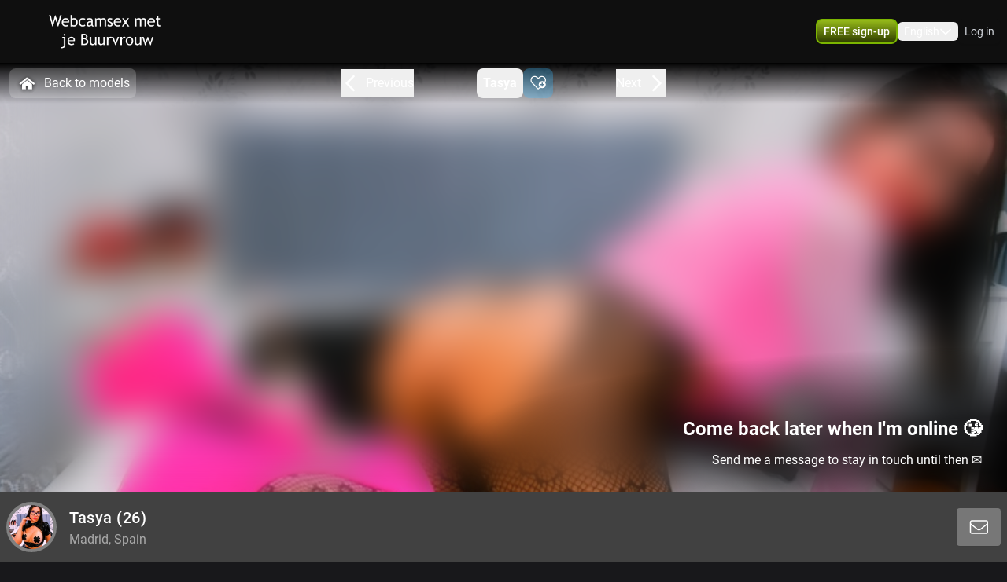

--- FILE ---
content_type: text/html; charset=utf-8
request_url: https://www.buurvrouwenwebcamsex.nl/en/profile/Tasya
body_size: 16108
content:
<!doctype html>
<html data-n-head-ssr lang="en" class="env-prod" data-n-head="%7B%22lang%22:%7B%22ssr%22:%22en%22%7D,%22class%22:%7B%22ssr%22:%22env-prod%22%7D%7D">
  <head >
    <meta data-n-head="ssr" name="RATING" content="RTA-5042-1996-1400-1577-RTA"><meta data-n-head="ssr" name="rating" content="adult"><meta data-n-head="ssr" data-hid="charset" charset="utf-8"><meta data-n-head="ssr" data-hid="viewport" name="viewport" content="width=device-width, initial-scale=1"><meta data-n-head="ssr" data-hid="mobile-web-app-capable" name="mobile-web-app-capable" content="yes"><meta data-n-head="ssr" data-hid="apple-mobile-web-app-title" name="apple-mobile-web-app-title" content="phoenix-templating"><meta data-n-head="ssr" data-hid="theme-color" name="theme-color" content="#333333"><meta data-n-head="ssr" data-hid="og:type" name="og:type" property="og:type" content="website"><meta data-n-head="ssr" data-hid="i18n-og" property="og:locale" content="en_US"><meta data-n-head="ssr" data-hid="i18n-og-alt-nl-NL" property="og:locale:alternate" content="nl_NL"><meta data-n-head="ssr" data-hid="og:title" name="og:title" content="Have fun webcamming with Tasya - www.buurvrouwenwebcamsex.nl"><meta data-n-head="ssr" data-hid="og:logo" name="og:logo" content="https://cdn.streace.io/logo/logo-buurvrouwenwebcamsex.png"><meta data-n-head="ssr" data-hid="og:image" name="og:image" content="https://cdn.streace.io/logo/logo-buurvrouwenwebcamsex.png"><meta data-n-head="ssr" data-hid="og:site_name" name="og:site_name" content="www.buurvrouwenwebcamsex.nl"><meta data-n-head="ssr" data-hid="referrer" name="referrer" content="always"><meta data-n-head="ssr" data-hid="X-UA-Compatible" http-equiv="X-UA-Compatible" content="IE=edge,chrome=1"><meta data-n-head="ssr" data-hid="format-detection" name="format-detection" content="telephone=no"><meta data-n-head="ssr" data-hid="robots" name="robots" content="index, follow, noodp"><meta data-n-head="ssr" data-hid="description" name="description" content="Come have webcam sex with Tasya on www.buurvrouwenwebcamsex.nl ! Discover our sexy models and enjoy together! XXX Tasya"><meta data-n-head="ssr" data-hid="keywords" name="keywords" content="webcamsex,livesex,liveshow,webcam,webcamseks,webcammen,camsex,buurvrouw"><meta data-n-head="ssr" name="viewport" content="width=device-width, initial-scale=1, maximum-scale=1, user-scalable=no"><title>Have fun webcamming with Tasya - www.buurvrouwenwebcamsex.nl</title><link data-n-head="ssr" rel="preconnect" href="https://member.wseengine.com/" crossorigin="true"><link data-n-head="ssr" rel="preconnect" href="https://api.wseengine.com/" crossorigin="true"><link data-n-head="ssr" rel="preload" href="/style.vars.css" as="style" onload="this.onload=null;this.rel=&quot;stylesheet&quot;"><link data-n-head="ssr" rel="manifest" href="/_nuxt/manifest.4b658469.json"><link data-n-head="ssr" rel="manifest" href="/_nuxt/manifest.3545c5ad.json" data-hid="manifest"><link data-n-head="ssr" data-hid="i18n-alt-en" rel="alternate" href="https://www.buurvrouwenwebcamsex.nl/en/profile/Tasya" hreflang="en"><link data-n-head="ssr" data-hid="i18n-alt-en-US" rel="alternate" href="https://www.buurvrouwenwebcamsex.nl/en/profile/Tasya" hreflang="en-US"><link data-n-head="ssr" data-hid="i18n-alt-nl" rel="alternate" href="https://www.buurvrouwenwebcamsex.nl/profile/Tasya" hreflang="nl"><link data-n-head="ssr" data-hid="i18n-alt-nl-NL" rel="alternate" href="https://www.buurvrouwenwebcamsex.nl/profile/Tasya" hreflang="nl-NL"><link data-n-head="ssr" data-hid="i18n-xd" rel="alternate" href="https://www.buurvrouwenwebcamsex.nl/profile/Tasya" hreflang="x-default"><link data-n-head="ssr" rel="icon" type="image/png" href="/theme/icon.png"><link data-n-head="ssr" data-hid="i18n-can" rel="canonical" href="https://www.buurvrouwenwebcamsex.nl/profile/Tasya"><script data-n-head="ssr" src="https://api.wseengine.com/wse-api.min.js" defer></script><script data-n-head="ssr" data-hid="gtm-script">if(!window._gtm_init){window._gtm_init=1;(function(w,n,d,m,e,p){w[d]=(w[d]==1||n[d]=='yes'||n[d]==1||n[m]==1||(w[e]&&w[e][p]&&w[e][p]()))?1:0})(window,navigator,'doNotTrack','msDoNotTrack','external','msTrackingProtectionEnabled');(function(w,d,s,l,x,y){w[x]={};w._gtm_inject=function(i){if(w.doNotTrack||w[x][i])return;w[x][i]=1;w[l]=w[l]||[];w[l].push({'gtm.start':new Date().getTime(),event:'gtm.js'});var f=d.getElementsByTagName(s)[0],j=d.createElement(s);j.async=true;j.src='https://www.googletagmanager.com/gtm.js?id='+i;f.parentNode.insertBefore(j,f);}})(window,document,'script','dataLayer','_gtm_ids','_gtm_inject')}</script><script data-n-head="ssr" type="application/ld+json">{"@context":"https://schema.org/","@type":"ProfilePage","headline":"Have fun webcamming with Tasya - www.buurvrouwenwebcamsex.nl","description":"Geile buurvrouwtjes doen alles achter hun webcams","mainEntity":{"@type":"Person","name":"Tasya","age":26,"gender":"female","image":"https://snapshots.wseengine.com/snapshots/33267/1762262851547/snapshot.jpeg","description":"I am a sexual goddess and lucky for you, i want you to have the best time possible Tell me what you want, give me something to go on and i will create a session for you that will blow your mind!","rating":10,"homeLocation":"Madrid, Spain","availability":"Online","knowsLanguage":["en","fr","es"]}}</script><link rel="preload" href="/_nuxt/fb76ebe.js" as="script"><link rel="preload" href="/_nuxt/b7c598e.js" as="script"><link rel="preload" href="/_nuxt/css/bde337e.css" as="style"><link rel="preload" href="/_nuxt/df4d2ff.js" as="script"><link rel="preload" href="/_nuxt/css/8ab6581.css" as="style"><link rel="preload" href="/_nuxt/16da4b2.js" as="script"><link rel="preload" href="/_nuxt/fonts/Poppins-Bold.72eea25.woff2" as="font" type="font/woff2" crossorigin><link rel="preload" href="/_nuxt/fonts/Inter-Medium.7d323ff.woff2" as="font" type="font/woff2" crossorigin><link rel="preload" href="/_nuxt/fonts/Inter-Bold.b5811f6.woff2" as="font" type="font/woff2" crossorigin><link rel="preload" href="/_nuxt/fonts/Roboto-Light.ef7c663.woff2" as="font" type="font/woff2" crossorigin><link rel="preload" href="/_nuxt/fonts/Roboto.479970f.woff2" as="font" type="font/woff2" crossorigin><link rel="preload" href="/_nuxt/fonts/Roboto-Medium.020c97d.woff2" as="font" type="font/woff2" crossorigin><link rel="preload" href="/_nuxt/fonts/Roboto-Bold.2735a3a.woff2" as="font" type="font/woff2" crossorigin><link rel="preload" href="/_nuxt/fonts/Roboto-Black.9b3766e.woff2" as="font" type="font/woff2" crossorigin><link rel="preload" href="/_nuxt/css/f314a33.css" as="style"><link rel="preload" href="/_nuxt/d09d222.js" as="script"><link rel="preload" href="/_nuxt/css/456355b.css" as="style"><link rel="preload" href="/_nuxt/28f1dbe.js" as="script"><link rel="preload" href="/_nuxt/css/27aa450.css" as="style"><link rel="preload" href="/_nuxt/fb38e22.js" as="script"><link rel="preload" href="/_nuxt/css/2a7579a.css" as="style"><link rel="preload" href="/_nuxt/f1093c9.js" as="script"><link rel="stylesheet" href="/_nuxt/css/bde337e.css"><link rel="stylesheet" href="/_nuxt/css/8ab6581.css"><link rel="stylesheet" href="/_nuxt/css/f314a33.css"><link rel="stylesheet" href="/_nuxt/css/456355b.css"><link rel="stylesheet" href="/_nuxt/css/27aa450.css"><link rel="stylesheet" href="/_nuxt/css/2a7579a.css">
  </head>
  <body >
    <noscript data-n-head="ssr" data-hid="gtm-noscript" data-pbody="true"></noscript><div data-server-rendered="true" id="__nuxt"><div id="__layout"><div id="app" class="appContainer tw-relative tw-w-full tw-font-roboto tw-leading-6 default-theme" data-v-94167e24><header id="mainHeader" class="mainHeader tw-h-13 lg:tw-h-20" style="background-image:none;" data-v-49810a5a data-v-49810a5a data-v-94167e24><!----> <div class="appBar" data-v-49810a5a><div class="tw-relative tw-flex tw-py-1.5 md:tw-py-0 tw-h-full lg:tw-hidden" data-v-49810a5a><!----></div> <div class="tw-relative tw-flex tw-py-1.5 md:tw-py-0 tw-hidden tw-max-h-full tw-flex-1 lg:tw-block" style="height:60px;" data-v-49810a5a><!----></div> <div class="btnBar" data-v-49810a5a><span data-v-49810a5a><button type="button" class="tw-inline-flex tw-items-center tw-border-2 tw-border-solid tw-shadow-sm tw-select-none tw-cursor-pointer tw-whitespace-nowrap tw-transition tw-duration-500 tw-ease-in-out c-btn c-btn--secondary bgGradientBtn tw-h-9 !tw-rounded-lg !tw-border-custom4-s20 lg:tw-h-8 tw-justify-center tw-px-4 lg:tw-px-2 tw-rounded" data-v-8c88a3e8 data-v-49810a5a><span class="tw-text-sm tw-font-medium tw-text-white" data-v-8c88a3e8 data-v-49810a5a>FREE sign-up</span></button></span> <div icon="chevron-down" class="tw-relative tw-hidden lg:tw-block" data-v-8534d16e data-v-49810a5a><button class="btnStyle" data-v-8534d16e><span data-v-8534d16e>English</span> <svg xmlns="http://www.w3.org/2000/svg" viewBox="0 0 512 512" class="iconStyle tw-w-4 tw-h-4" data-v-8534d16e></svg></button> <!----></div> <span class="tw-hidden lg:tw-block" data-v-49810a5a><button type="button" role="button" class="tw-inline-flex tw-items-center tw-border-2 tw-border-solid tw-shadow-sm tw-select-none tw-cursor-pointer tw-whitespace-nowrap tw-transition tw-duration-500 tw-ease-in-out tw-h-8 tw-rounded-lg !tw-border-none tw-text-sm tw-justify-center tw-px-4 lg:tw-px-2 tw-border-custom5-s19 tw-bg-transparent tw-text-custom5-s17 hover:tw-text-custom5-s18 hover:tw-border-custom5-s18 tw-rounded" data-v-8c88a3e8 data-v-49810a5a>
              Log in
            </button></span> <button class="tw-h-9 tw-rounded tw-bg-transparent tw-px-1 lg:tw-hidden" data-v-49810a5a><svg xmlns="http://www.w3.org/2000/svg" viewBox="0 0 512 512" class="tw-text-white tw-w-6 tw-h-6" data-v-49810a5a></svg></button></div> <!----></div> <!----></header> <div class="tw-fixed tw-z-20 tw-h-full tw-w-full tw-top-15" style="display:none;" data-v-94167e24><div class="mask tw-absolute tw-left-0 tw-top-0 tw--z-1 tw-h-full tw-w-full tw-bg-shades-black-o40"></div> <!----></div> <div data-v-94167e24><!----> <!----> <!----></div> <main class="tw-flex tw-max-w-full tw-transition-all" data-v-94167e24><div data-fetch-key="data-v-5f51a15e:0" class="modelWrap tw-mt-13" data-v-5f51a15e data-v-94167e24><div class="hero-section-wrapper" data-v-5f51a15e><div class="tw-relative" data-v-5f51a15e><div data-v-5f51a15e><div class="modelNavWrap lg:tw-flex lg:tw-h-13" data-v-ec3ab820 data-v-ec3ab820><div class="navWrap" data-v-ec3ab820><button class="backCls" data-v-ec3ab820><svg xmlns="http://www.w3.org/2000/svg" viewBox="0 0 512 512" class="tw-mr-2 tw-text-white tw-w-7 tw-h-7" data-v-ec3ab820></svg>
        Back to models
      </button> <div class="navBar tw-top-13" data-v-ec3ab820><button active="true" class="navItem appCls" data-v-ec3ab820><!----> <div class="navText" data-v-ec3ab820>
            Tasya
          </div> <!----> <!----></button><button class="navItem favCls" data-v-ec3ab820><!----> <!----> <div class="tw-group" data-v-ec3ab820><svg xmlns="http://www.w3.org/2000/svg" viewBox="0 0 512 512" alt="Favorites icon" class="!tw-h-7 !tw-w-7 group-hover:lg:tw-hidden tw-w-8 tw-h-8"></svg> <svg xmlns="http://www.w3.org/2000/svg" viewBox="0 0 512 512" alt="Favorites icon" class="!tw-h-7 !tw-w-7 lg:tw-hidden group-hover:lg:tw-block tw-w-8 tw-h-8"></svg> <!----> <!----></div> <!----></button></div></div></div> <div data-v-b39af0e0><div class="ctaContainer tw-grid tw-grid-cols-1 tw-overflow-hidden" data-v-b39af0e0><!----> <div class="ctaHolder tw-relative tw-overflow-hidden" data-v-b39af0e0><div class="tw-webkit-text-center tw-absolute tw-top-0 tw-left-0 tw-h-full tw-w-full tw-overflow-hidden tw-border-white tw-bg-cover tw-bg-top tw-bg-no-repeat tw-text-center" data-v-b39af0e0><!----> <!----> <div class="tw-absolute -tw-bottom-16 tw-right-0 tw-z-5" data-v-b39af0e0><div class="tw-flex tw-h-[250px] tw-w-[700px] tw-items-center tw-justify-end tw-bg-[radial-gradient(ellipse_at_right,_rgba(0,0,0,0.7)_20%,_rgba(0,0,0,0)_70%)] tw-pr-8" data-v-b39af0e0><!----></div></div></div></div></div></div></div> <div data-v-0e238685 data-v-5f51a15e><div class="lg:sticky-element tw-flex tw-h-full tw-w-full tw-flex-col tw-justify-end tw-rounded-b tw-px-2 tw-py-2 lg:tw-z-50 lg:tw-h-auto lg:tw-rounded-b-none 2xl:!tw-left-auto 2xl:!tw-max-w-screen-2xl tw-bg-custom5-s28" data-v-0e238685><div class="tw-flex tw-justify-center lg:tw-justify-between" data-v-0e238685><div class="tw-flex" data-v-0e238685><div class="tw-flex tw-items-center" data-v-0e238685><div data-v-93b4497c data-v-0e238685><div class="teaserAvatar tw-h-22.5 tw-w-22.5 tw-rounded-full tw-bg-cover tw-bg-center" data-v-93b4497c></div></div></div> <div class="tw-flex tw-items-center" data-v-0e238685><div class="tw-ml-4 tw-text-left" data-v-0e238685><!----> <h1 class="tw-my-2 tw-inline-flex tw-text-xl tw-font-medium lg:tw-my-1" data-v-0e238685>
              Tasya<span data-v-0e238685> (26)</span></h1> <div class="tw-inline-flex tw-text-custom5-s25" data-v-0e238685>
              Madrid, Spain
            </div></div></div></div> <div class="tw-mb-2 tw-w-81 tw-text-center tw-leading-normal tw-text-white lg:tw-mb-0 lg:tw-flex lg:tw-w-full lg:tw-items-center lg:tw-justify-end" data-v-0e238685><!----></div></div></div> <!----></div></div></div> <div class="tw-relative tw-w-full tw-max-w-screen-2xl lg:tw-mt-4 lg:tw-px-0" data-v-5f51a15e><div id="info" class="scrollTo tw-absolute tw-top-[-7rem]"></div> <div class="tw-mb-4 tw-grid tw-grid-cols-12 md:tw-gap-3 lg:tw-mb-20 lg:tw-gap-2 lg:tw-pt-0"><div class="lg:tw-sticky lg:tw-top-16 tw-col-span-12 tw-mb-2 lg:tw-col-span-3" data-v-12c7bd78><div class="tw-relative tw-w-full tw-rounded-t tw-bg-custom5-s36 tw-p-4" data-v-12c7bd78><!----> <section class="tw-mb-4 tw-mt-4 tw-w-full tw-rounded tw-text-base lg:tw-mb-2" data-v-12c7bd78><div data-v-12c7bd78><div class="tw-break-words-nicely tw-text-custom5-s25" data-v-12c7bd78><p data-v-12c7bd78>I am a sexual goddess and lucky for you, i want you to have the best time possible Tell me what you want, give me something to go on and i will create a session for you that will blow your mind!</p></div></div></section> <div class="tw-relative tw-flex tw-flex-col tw-items-center tw-rounded tw-bg-custom5-s36 lg:tw-mt-2" data-v-ffa59b08 data-v-12c7bd78><div class="infoSection" data-v-ffa59b08><div class="tw-grid tw-w-full tw-grid-cols-6 tw-gap-4 tw-text-sm" data-v-ffa59b08><div class="tw-col-span-6 lg:tw-col-span-6" data-v-ffa59b08><div class="grid-row" data-v-ffa59b08><div class="tw-text-white" data-v-ffa59b08>City</div> <div class="infoItem tw-break-words-nicely tw-text-right tw-text-custom5-s25" data-v-ffa59b08>
            Madrid, Spain
          </div> <!----></div><div class="grid-row" data-v-ffa59b08><div class="tw-text-white" data-v-ffa59b08>Languages</div> <!----> <div class="infoItem tw-break-words-nicely tw-text-right tw-text-custom5-s25" data-v-ffa59b08><span class="tw-inline-block" data-v-ffa59b08>English, </span><span class="tw-inline-block" data-v-ffa59b08>French, </span><span class="tw-inline-block" data-v-ffa59b08>Spanish</span></div></div><div class="grid-row" data-v-ffa59b08><div class="tw-text-white" data-v-ffa59b08>Eye color</div> <div class="infoItem tw-break-words-nicely tw-text-right tw-text-custom5-s25" data-v-ffa59b08>
            Brown
          </div> <!----></div><div class="grid-row" data-v-ffa59b08><div class="tw-text-white" data-v-ffa59b08>Hair color</div> <div class="infoItem tw-break-words-nicely tw-text-right tw-text-custom5-s25" data-v-ffa59b08>
            Black
          </div> <!----></div><div class="grid-row" data-v-ffa59b08><div class="tw-text-white" data-v-ffa59b08>Physique</div> <div class="infoItem tw-break-words-nicely tw-text-right tw-text-custom5-s25" data-v-ffa59b08>
            Petite
          </div> <!----></div><div class="grid-row" data-v-ffa59b08><div class="tw-text-white" data-v-ffa59b08>Cup size</div> <div class="infoItem tw-break-words-nicely tw-text-right tw-text-custom5-s25" data-v-ffa59b08>
            Size D
          </div> <!----></div><div class="grid-row" data-v-ffa59b08><div class="tw-text-white" data-v-ffa59b08>Pubic hair</div> <div class="infoItem tw-break-words-nicely tw-text-right tw-text-custom5-s25" data-v-ffa59b08>
            No
          </div> <!----></div><div class="grid-row" data-v-ffa59b08><div class="tw-text-white" data-v-ffa59b08>Sexual orientation</div> <div class="infoItem tw-break-words-nicely tw-text-right tw-text-custom5-s25" data-v-ffa59b08>
            Bisexual
          </div> <!----></div><div class="grid-row" data-v-ffa59b08><div class="tw-text-white" data-v-ffa59b08>Relationship</div> <div class="infoItem tw-break-words-nicely tw-text-right tw-text-custom5-s25" data-v-ffa59b08>
            No
          </div> <!----></div><div class="grid-row" data-v-ffa59b08><div class="tw-text-white" data-v-ffa59b08>Ethnicity</div> <div class="infoItem tw-break-words-nicely tw-text-right tw-text-custom5-s25" data-v-ffa59b08>
            White
          </div> <!----></div><div class="grid-row" data-v-ffa59b08><div class="tw-text-white" data-v-ffa59b08>Piercings</div> <div class="infoItem tw-break-words-nicely tw-text-right tw-text-custom5-s25" data-v-ffa59b08>
            No
          </div> <!----></div><div class="grid-row" data-v-ffa59b08><div class="tw-text-white" data-v-ffa59b08>Tattoos</div> <div class="infoItem tw-break-words-nicely tw-text-right tw-text-custom5-s25" data-v-ffa59b08>
            No
          </div> <!----></div><div class="grid-row" data-v-ffa59b08><div class="tw-text-white" data-v-ffa59b08>Shows</div> <!----> <div class="infoItem tw-break-words-nicely tw-text-right tw-text-custom5-s25" data-v-ffa59b08><span class="tw-inline-block" data-v-ffa59b08>Blowjob, </span><span class="tw-inline-block" data-v-ffa59b08>Anal, </span><span class="tw-inline-block" data-v-ffa59b08>BDSM, </span><span class="tw-inline-block" data-v-ffa59b08>Squirting, </span><span class="tw-inline-block" data-v-ffa59b08>Masturbation, </span><span class="tw-inline-block" data-v-ffa59b08>Roleplay, </span><span class="tw-inline-block" data-v-ffa59b08>Titty fucking, </span><span class="tw-inline-block" data-v-ffa59b08>Feet, </span><span class="tw-inline-block" data-v-ffa59b08>Dirty talk, </span><span class="tw-inline-block" data-v-ffa59b08>Striptease, </span><span class="tw-inline-block" data-v-ffa59b08>Domination, </span><span class="tw-inline-block" data-v-ffa59b08>Dancing, </span><span class="tw-inline-block" data-v-ffa59b08>Good listener, </span><span class="tw-inline-block" data-v-ffa59b08>Strap on, </span><span class="tw-inline-block" data-v-ffa59b08>Feet fetish, </span><span class="tw-inline-block" data-v-ffa59b08>Stockings, </span><span class="tw-inline-block" data-v-ffa59b08>Toys</span></div></div></div></div></div></div></div> <div class="tw-mb-2 tw-rounded-b tw-bg-custom5-s36 tw-p-4" data-v-12c7bd78><div class="c-btn c-btn--secondary tw-relative tw-col-span-2 tw-flex tw-h-full tw-w-full tw-justify-center tw-gap-2 tw-justify-self-end !tw-rounded-lg !tw-border-custom5-s6 tw-px-2 tw-py-1.5 !tw-font-medium !tw-text-white lg:tw-col-span-3 lg:!tw-border-none lg:!tw-border-custom5-s6 lg:tw-py-0.5 hover:lg:!tw-border-white" data-v-12c7bd78><span class="lg:tw-hidden" data-v-12c7bd78>See less</span> <svg xmlns="http://www.w3.org/2000/svg" viewBox="0 0 512 512" class="tw-text-white tw-w-5 tw-h-5 tw-w-4 tw-h-4" data-v-12c7bd78></svg></div></div></div> <div id="media" class="scrollTo tw-col-span-12 lg:tw-col-span-9"><div class="tw-flex tw-w-full tw-flex-col tw-rounded"><!----></div> <div class="tw-flex tw-w-full tw-flex-col tw-rounded"><div class="tw-bg-custom5-s36" data-v-27cf3e63><!----> <div class="tw-flex tw-flex-col tw-items-center" data-v-27cf3e63><section class="infoSection media tw-flex tw-items-center tw-justify-center" data-v-27cf3e63><div class="tw-grid tw-w-full tw-grid-cols-2 tw-gap-2 tw-py-3 tw-px-4 md:tw-grid-cols-2 lg:tw-grid-cols-3 lg:tw-p-4" data-v-27cf3e63><!----></div></section> <div class="tw-grid tw-w-full tw-px-4 tw-pb-4 tw-gap-1 tw-grid-cols-3" data-v-166dd88c data-v-27cf3e63><div class="tw-model-card tw-relative" data-v-166dd88c><div class="tw-absolute tw-top-0 tw-left-0 tw-h-full tw-w-full tw-overflow-hidden tw-overflow-hidden tw-bg-custom5-s0" data-v-166dd88c><div class="tw tw-absolute tw-top-1.5 tw-right-1.5 tw-h-4 tw-w-6 tw-rounded tw-bg-shades-white-o10"></div> <div class="tw-absolute tw-bottom-2 tw-right-1.5 tw-h-4 tw-w-4.5 tw-rounded tw-bg-shades-white-o10"></div> <div class="tw-absolute tw-bottom-2 tw-left-1.5 tw-h-4 tw-w-24 tw-rounded tw-bg-shades-white-o10 tw-skeleton-loader-card"></div></div></div><div class="tw-model-card tw-relative" data-v-166dd88c><div class="tw-absolute tw-top-0 tw-left-0 tw-h-full tw-w-full tw-overflow-hidden tw-overflow-hidden tw-bg-custom5-s0" data-v-166dd88c><div class="tw tw-absolute tw-top-1.5 tw-right-1.5 tw-h-4 tw-w-6 tw-rounded tw-bg-shades-white-o10"></div> <div class="tw-absolute tw-bottom-2 tw-right-1.5 tw-h-4 tw-w-4.5 tw-rounded tw-bg-shades-white-o10"></div> <div class="tw-absolute tw-bottom-2 tw-left-1.5 tw-h-4 tw-w-24 tw-rounded tw-bg-shades-white-o10 tw-skeleton-loader-card"></div></div></div><div class="tw-model-card tw-relative" data-v-166dd88c><div class="tw-absolute tw-top-0 tw-left-0 tw-h-full tw-w-full tw-overflow-hidden tw-overflow-hidden tw-bg-custom5-s0" data-v-166dd88c><div class="tw tw-absolute tw-top-1.5 tw-right-1.5 tw-h-4 tw-w-6 tw-rounded tw-bg-shades-white-o10"></div> <div class="tw-absolute tw-bottom-2 tw-right-1.5 tw-h-4 tw-w-4.5 tw-rounded tw-bg-shades-white-o10"></div> <div class="tw-absolute tw-bottom-2 tw-left-1.5 tw-h-4 tw-w-24 tw-rounded tw-bg-shades-white-o10 tw-skeleton-loader-card"></div></div></div><div class="tw-model-card tw-relative" data-v-166dd88c><div class="tw-absolute tw-top-0 tw-left-0 tw-h-full tw-w-full tw-overflow-hidden tw-overflow-hidden tw-bg-custom5-s0" data-v-166dd88c><div class="tw tw-absolute tw-top-1.5 tw-right-1.5 tw-h-4 tw-w-6 tw-rounded tw-bg-shades-white-o10"></div> <div class="tw-absolute tw-bottom-2 tw-right-1.5 tw-h-4 tw-w-4.5 tw-rounded tw-bg-shades-white-o10"></div> <div class="tw-absolute tw-bottom-2 tw-left-1.5 tw-h-4 tw-w-24 tw-rounded tw-bg-shades-white-o10 tw-skeleton-loader-card"></div></div></div><div class="tw-model-card tw-relative" data-v-166dd88c><div class="tw-absolute tw-top-0 tw-left-0 tw-h-full tw-w-full tw-overflow-hidden tw-overflow-hidden tw-bg-custom5-s0" data-v-166dd88c><div class="tw tw-absolute tw-top-1.5 tw-right-1.5 tw-h-4 tw-w-6 tw-rounded tw-bg-shades-white-o10"></div> <div class="tw-absolute tw-bottom-2 tw-right-1.5 tw-h-4 tw-w-4.5 tw-rounded tw-bg-shades-white-o10"></div> <div class="tw-absolute tw-bottom-2 tw-left-1.5 tw-h-4 tw-w-24 tw-rounded tw-bg-shades-white-o10 tw-skeleton-loader-card"></div></div></div><div class="tw-model-card tw-relative" data-v-166dd88c><div class="tw-absolute tw-top-0 tw-left-0 tw-h-full tw-w-full tw-overflow-hidden tw-overflow-hidden tw-bg-custom5-s0" data-v-166dd88c><div class="tw tw-absolute tw-top-1.5 tw-right-1.5 tw-h-4 tw-w-6 tw-rounded tw-bg-shades-white-o10"></div> <div class="tw-absolute tw-bottom-2 tw-right-1.5 tw-h-4 tw-w-4.5 tw-rounded tw-bg-shades-white-o10"></div> <div class="tw-absolute tw-bottom-2 tw-left-1.5 tw-h-4 tw-w-24 tw-rounded tw-bg-shades-white-o10 tw-skeleton-loader-card"></div></div></div></div></div></div></div></div></div></div> <section id="suggestions" class="tw-mb-4 tw-mt-3 lg:tw-mb-12 lg:tw-block" data-v-5f51a15e><div class="tw-w-full" data-v-5f51a15e><div class="tw-w-full"><p class="moreOnline">
      More women online
    </p> <div class="gridContainer md:tw-grid-cols-4 lg:tw-grid-cols-5 tw-gap-1"><div class="tw-relative" data-v-005f5ae5><a href="/profile/Milka" class="tw-model-card" data-v-005f5ae5><div class="thumbnail tw-webkit-text-center tw-overflow-hidden tw-rounded-md" data-v-005f5ae5><img src="https://snapshots.wseengine.com/240x180/snapshots/35825/1707233361754/snapshot.jpeg" width="240" height="180" alt="Come check Milka" loading="lazy" class="thumbnailImg" data-v-005f5ae5> <!----> <!----> <div normalized-rating="5" languages="" class="statefull" data-v-005f5ae5><div class="thumbHead" data-v-43fd1671><div class="iconsWrap" data-v-43fd1671><div class="toyIcon" data-v-43fd1671><svg xmlns="http://www.w3.org/2000/svg" viewBox="0 0 512 512" class="tw-w-16 tw-h-16" data-v-43fd1671></svg></div> <!----></div></div> <div class="thumbnailBottom" data-v-3de907c9><div class="tw-h-2.5 tw-w-2.5 tw-flex-none tw-rounded-full tw-border tw-border-solid tw-bg-custom4-s19 tw-border-[#5e8220]" data-v-3de907c9></div> <p title="Milka" class="nameLink" data-v-3de907c9><span data-v-3de907c9>Milka</span></p> <span class="lang" data-v-3de907c9>en</span></div> <!----></div></div></a> <div class="favouriteBtn tw-inline-flex" data-v-c73a70b8 data-v-005f5ae5><button type="button" aria-label="add/remove to favorite" class="favourite-btn__button" data-v-c73a70b8><svg xmlns="http://www.w3.org/2000/svg" viewBox="0 0 512 512" class="tw-text-white tw-w-7" data-v-c73a70b8></svg></button> <!----></div></div><div class="tw-relative" data-v-005f5ae5><a href="/profile/OliviAngel" class="tw-model-card" data-v-005f5ae5><div class="thumbnail tw-webkit-text-center tw-overflow-hidden tw-rounded-md" data-v-005f5ae5><img src="https://snapshots.wseengine.com/240x180/snapshots/37741/1762294883419/snapshot.jpeg" width="240" height="180" alt="Come check OliviAngel" loading="lazy" class="thumbnailImg" data-v-005f5ae5> <!----> <!----> <div normalized-rating="5" languages="" class="statefull" data-v-005f5ae5><div class="thumbHead" data-v-43fd1671><div class="iconsWrap" data-v-43fd1671><!----> <!----></div></div> <div class="thumbnailBottom" data-v-3de907c9><div class="tw-h-2.5 tw-w-2.5 tw-flex-none tw-rounded-full tw-border tw-border-solid tw-bg-custom4-s19 tw-border-[#5e8220]" data-v-3de907c9></div> <p title="OliviAngel" class="nameLink" data-v-3de907c9><span data-v-3de907c9>OliviAngel</span></p> <span class="lang" data-v-3de907c9>en</span></div> <!----></div></div></a> <div class="favouriteBtn tw-inline-flex" data-v-c73a70b8 data-v-005f5ae5><button type="button" aria-label="add/remove to favorite" class="favourite-btn__button" data-v-c73a70b8><svg xmlns="http://www.w3.org/2000/svg" viewBox="0 0 512 512" class="tw-text-white tw-w-7" data-v-c73a70b8></svg></button> <!----></div></div><div class="tw-relative" data-v-005f5ae5><a href="/profile/AlinaVice" class="tw-model-card" data-v-005f5ae5><div class="thumbnail tw-webkit-text-center tw-overflow-hidden tw-rounded-md" data-v-005f5ae5><img src="https://snapshots.wseengine.com/240x180/snapshots/37907/1732156968732/snapshot.jpeg" width="240" height="180" alt="Come check AlinaVice" loading="lazy" class="thumbnailImg" data-v-005f5ae5> <!----> <!----> <div normalized-rating="5" languages="" class="statefull" data-v-005f5ae5><div class="thumbHead" data-v-43fd1671><div class="iconsWrap" data-v-43fd1671><div class="toyIcon" data-v-43fd1671><svg xmlns="http://www.w3.org/2000/svg" viewBox="0 0 512 512" class="tw-w-16 tw-h-16" data-v-43fd1671></svg></div> <!----></div></div> <div class="thumbnailBottom" data-v-3de907c9><div class="tw-h-2.5 tw-w-2.5 tw-flex-none tw-rounded-full tw-border tw-border-solid tw-bg-custom4-s19 tw-border-[#5e8220]" data-v-3de907c9></div> <p title="AlinaVice" class="nameLink" data-v-3de907c9><span data-v-3de907c9>AlinaVice</span></p> <span class="lang" data-v-3de907c9>en</span></div> <!----></div></div></a> <div class="favouriteBtn tw-inline-flex" data-v-c73a70b8 data-v-005f5ae5><button type="button" aria-label="add/remove to favorite" class="favourite-btn__button" data-v-c73a70b8><svg xmlns="http://www.w3.org/2000/svg" viewBox="0 0 512 512" class="tw-text-white tw-w-7" data-v-c73a70b8></svg></button> <!----></div></div><div class="tw-relative" data-v-005f5ae5><a href="/profile/arani" class="tw-model-card" data-v-005f5ae5><div class="thumbnail tw-webkit-text-center tw-overflow-hidden tw-rounded-md" data-v-005f5ae5><img src="https://snapshots.wseengine.com/240x180/snapshots/4049/1678627007488/snapshot.jpeg" width="240" height="180" alt="Come check Arani" loading="lazy" class="thumbnailImg" data-v-005f5ae5> <!----> <!----> <div normalized-rating="5" languages="" class="statefull" data-v-005f5ae5><div class="thumbHead" data-v-43fd1671><div class="iconsWrap" data-v-43fd1671><div class="toyIcon" data-v-43fd1671><svg xmlns="http://www.w3.org/2000/svg" viewBox="0 0 512 512" class="tw-w-16 tw-h-16" data-v-43fd1671></svg></div> <!----></div></div> <div class="thumbnailBottom" data-v-3de907c9><div class="tw-h-2.5 tw-w-2.5 tw-flex-none tw-rounded-full tw-border tw-border-solid tw-bg-custom4-s19 tw-border-[#5e8220]" data-v-3de907c9></div> <p title="Arani" class="nameLink" data-v-3de907c9><span data-v-3de907c9>Arani</span></p> <span class="lang" data-v-3de907c9>nl</span></div> <!----></div></div></a> <div class="favouriteBtn tw-inline-flex" data-v-c73a70b8 data-v-005f5ae5><button type="button" aria-label="add/remove to favorite" class="favourite-btn__button" data-v-c73a70b8><svg xmlns="http://www.w3.org/2000/svg" viewBox="0 0 512 512" class="tw-text-white tw-w-7" data-v-c73a70b8></svg></button> <!----></div></div><div class="tw-relative" data-v-005f5ae5><a href="/profile/Suzannee" class="tw-model-card" data-v-005f5ae5><div class="thumbnail tw-webkit-text-center tw-overflow-hidden tw-rounded-md" data-v-005f5ae5><img src="https://snapshots.wseengine.com/240x180/snapshots/45026/1753936019163/snapshot.jpeg" width="240" height="180" alt="Come check Suzannee" loading="lazy" class="thumbnailImg" data-v-005f5ae5> <!----> <!----> <div normalized-rating="5" languages="" class="statefull" data-v-005f5ae5><div class="thumbHead" data-v-43fd1671><div class="iconsWrap" data-v-43fd1671><div class="toyIcon" data-v-43fd1671><svg xmlns="http://www.w3.org/2000/svg" viewBox="0 0 512 512" class="tw-w-16 tw-h-16" data-v-43fd1671></svg></div> <!----></div></div> <div class="thumbnailBottom" data-v-3de907c9><div class="tw-h-2.5 tw-w-2.5 tw-flex-none tw-rounded-full tw-border tw-border-solid tw-bg-custom4-s19 tw-border-[#5e8220]" data-v-3de907c9></div> <p title="Suzannee" class="nameLink" data-v-3de907c9><span data-v-3de907c9>Suzannee</span></p> <span class="lang" data-v-3de907c9>nl</span></div> <!----></div></div></a> <div class="favouriteBtn tw-inline-flex" data-v-c73a70b8 data-v-005f5ae5><button type="button" aria-label="add/remove to favorite" class="favourite-btn__button" data-v-c73a70b8><svg xmlns="http://www.w3.org/2000/svg" viewBox="0 0 512 512" class="tw-text-white tw-w-7" data-v-c73a70b8></svg></button> <!----></div></div><div class="tw-relative" data-v-005f5ae5><a href="/profile/Lizsexy" class="tw-model-card" data-v-005f5ae5><div class="thumbnail tw-webkit-text-center tw-overflow-hidden tw-rounded-md" data-v-005f5ae5><img src="https://snapshots.wseengine.com/240x180/snapshots/32309/1758206884128/snapshot.jpeg" width="240" height="180" alt="Come check Lizsexy" loading="lazy" class="thumbnailImg" data-v-005f5ae5> <!----> <!----> <div normalized-rating="4" languages="" class="statefull" data-v-005f5ae5><div class="thumbHead" data-v-43fd1671><div class="iconsWrap" data-v-43fd1671><div class="toyIcon" data-v-43fd1671><svg xmlns="http://www.w3.org/2000/svg" viewBox="0 0 512 512" class="tw-w-16 tw-h-16" data-v-43fd1671></svg></div> <!----></div></div> <div class="thumbnailBottom" data-v-3de907c9><div class="tw-h-2.5 tw-w-2.5 tw-flex-none tw-rounded-full tw-border tw-border-solid tw-bg-custom4-s19 tw-border-[#5e8220]" data-v-3de907c9></div> <p title="Lizsexy" class="nameLink" data-v-3de907c9><span data-v-3de907c9>Lizsexy</span></p> <span class="lang" data-v-3de907c9>nl</span></div> <!----></div></div></a> <div class="favouriteBtn tw-inline-flex" data-v-c73a70b8 data-v-005f5ae5><button type="button" aria-label="add/remove to favorite" class="favourite-btn__button" data-v-c73a70b8><svg xmlns="http://www.w3.org/2000/svg" viewBox="0 0 512 512" class="tw-text-white tw-w-7" data-v-c73a70b8></svg></button> <!----></div></div><div class="tw-relative" data-v-005f5ae5><a href="/profile/Dindinlir" class="tw-model-card" data-v-005f5ae5><div class="thumbnail tw-webkit-text-center tw-overflow-hidden tw-rounded-md" data-v-005f5ae5><img src="https://snapshots.wseengine.com/240x180/snapshots/43125/1761795296534/snapshot.jpeg" width="240" height="180" alt="Come check Dindinlir" loading="lazy" class="thumbnailImg" data-v-005f5ae5> <!----> <!----> <div normalized-rating="4" languages="" class="statefull" data-v-005f5ae5><div class="thumbHead" data-v-43fd1671><div class="iconsWrap" data-v-43fd1671><div class="toyIcon" data-v-43fd1671><svg xmlns="http://www.w3.org/2000/svg" viewBox="0 0 512 512" class="tw-w-16 tw-h-16" data-v-43fd1671></svg></div> <!----></div></div> <div class="thumbnailBottom" data-v-3de907c9><div class="tw-h-2.5 tw-w-2.5 tw-flex-none tw-rounded-full tw-border tw-border-solid tw-bg-custom4-s19 tw-border-[#5e8220]" data-v-3de907c9></div> <p title="Dindinlir" class="nameLink" data-v-3de907c9><span data-v-3de907c9>Dindinlir</span></p> <span class="lang" data-v-3de907c9>en</span></div> <!----></div></div></a> <div class="favouriteBtn tw-inline-flex" data-v-c73a70b8 data-v-005f5ae5><button type="button" aria-label="add/remove to favorite" class="favourite-btn__button" data-v-c73a70b8><svg xmlns="http://www.w3.org/2000/svg" viewBox="0 0 512 512" class="tw-text-white tw-w-7" data-v-c73a70b8></svg></button> <!----></div></div><div class="tw-relative" data-v-005f5ae5><a href="/profile/floraflim" class="tw-model-card" data-v-005f5ae5><div class="thumbnail tw-webkit-text-center tw-overflow-hidden tw-rounded-md" data-v-005f5ae5><img src="https://snapshots.wseengine.com/240x180/snapshots/34984/1699184517955/snapshot.jpeg" width="240" height="180" alt="Come check Floraflim" loading="lazy" class="thumbnailImg" data-v-005f5ae5> <!----> <!----> <div normalized-rating="4" languages="" class="statefull" data-v-005f5ae5><div class="thumbHead" data-v-43fd1671><div class="iconsWrap" data-v-43fd1671><!----> <!----></div></div> <div class="thumbnailBottom" data-v-3de907c9><div class="tw-h-2.5 tw-w-2.5 tw-flex-none tw-rounded-full tw-border tw-border-solid tw-bg-custom4-s19 tw-border-[#5e8220]" data-v-3de907c9></div> <p title="Floraflim" class="nameLink" data-v-3de907c9><span data-v-3de907c9>Floraflim</span></p> <span class="lang" data-v-3de907c9>en</span></div> <!----></div></div></a> <div class="favouriteBtn tw-inline-flex" data-v-c73a70b8 data-v-005f5ae5><button type="button" aria-label="add/remove to favorite" class="favourite-btn__button" data-v-c73a70b8><svg xmlns="http://www.w3.org/2000/svg" viewBox="0 0 512 512" class="tw-text-white tw-w-7" data-v-c73a70b8></svg></button> <!----></div></div><div class="tw-relative" data-v-005f5ae5><a href="/profile/alinalovely" class="tw-model-card" data-v-005f5ae5><div class="thumbnail tw-webkit-text-center tw-overflow-hidden tw-rounded-md" data-v-005f5ae5><img src="https://snapshots.wseengine.com/240x180/snapshots/28682/1707233001992/snapshot.jpeg" width="240" height="180" alt="Come check Alinalovely" loading="lazy" class="thumbnailImg" data-v-005f5ae5> <!----> <!----> <div normalized-rating="4" languages="" class="statefull" data-v-005f5ae5><div class="thumbHead" data-v-43fd1671><div class="iconsWrap" data-v-43fd1671><div class="toyIcon" data-v-43fd1671><svg xmlns="http://www.w3.org/2000/svg" viewBox="0 0 512 512" class="tw-w-16 tw-h-16" data-v-43fd1671></svg></div> <!----></div></div> <div class="thumbnailBottom" data-v-3de907c9><div class="tw-h-2.5 tw-w-2.5 tw-flex-none tw-rounded-full tw-border tw-border-solid tw-bg-custom4-s19 tw-border-[#5e8220]" data-v-3de907c9></div> <p title="Alinalovely" class="nameLink" data-v-3de907c9><span data-v-3de907c9>Alinalovely</span></p> <span class="lang" data-v-3de907c9>en</span></div> <!----></div></div></a> <div class="favouriteBtn tw-inline-flex" data-v-c73a70b8 data-v-005f5ae5><button type="button" aria-label="add/remove to favorite" class="favourite-btn__button" data-v-c73a70b8><svg xmlns="http://www.w3.org/2000/svg" viewBox="0 0 512 512" class="tw-text-white tw-w-7" data-v-c73a70b8></svg></button> <!----></div></div><div class="tw-relative" data-v-005f5ae5><a href="/profile/DivaScarlett" class="tw-model-card" data-v-005f5ae5><div class="thumbnail tw-webkit-text-center tw-overflow-hidden tw-rounded-md" data-v-005f5ae5><img src="https://snapshots.wseengine.com/240x180/snapshots/42552/1761648191545/snapshot.jpeg" width="240" height="180" alt="Come check DivaScarlett" loading="lazy" class="thumbnailImg" data-v-005f5ae5> <!----> <!----> <div normalized-rating="4" languages="" class="statefull" data-v-005f5ae5><div class="thumbHead" data-v-43fd1671><div class="iconsWrap" data-v-43fd1671><div class="toyIcon" data-v-43fd1671><svg xmlns="http://www.w3.org/2000/svg" viewBox="0 0 512 512" class="tw-w-16 tw-h-16" data-v-43fd1671></svg></div> <!----></div></div> <div class="thumbnailBottom" data-v-3de907c9><div class="tw-h-2.5 tw-w-2.5 tw-flex-none tw-rounded-full tw-border tw-border-solid tw-bg-custom4-s19 tw-border-[#5e8220]" data-v-3de907c9></div> <p title="DivaScarlett" class="nameLink" data-v-3de907c9><span data-v-3de907c9>DivaScarlett</span></p> <span class="lang" data-v-3de907c9>nl</span></div> <!----></div></div></a> <div class="favouriteBtn tw-inline-flex" data-v-c73a70b8 data-v-005f5ae5><button type="button" aria-label="add/remove to favorite" class="favourite-btn__button" data-v-c73a70b8><svg xmlns="http://www.w3.org/2000/svg" viewBox="0 0 512 512" class="tw-text-white tw-w-7" data-v-c73a70b8></svg></button> <!----></div></div></div></div></div></section> <!----></div></main> <div class="tw-bg-custom5-s20" data-v-94167e24><div class="tw-rounded tw-px-4 tw-leading-6 lg:tw-rounded-none lg:tw-px-0 2xl:tw-mx-auto 2xl:tw-w-4/5" data-v-94167e24><div class="tw-w-full tw-bg-custom5-s20" style="display:;"><div class="'tw-mt-7 2xl:tw-w-4/5' tw-rounded tw-px-4 tw-py-6 tw-leading-6 lg:tw-rounded-none lg:tw-px-6 lg:tw-py-8 2xl:tw-mx-auto"><div class="tw-flex tw-flex-col tw-items-start tw-justify-between 2xl:tw-mx-auto 2xl:tw-w-4/5"><div class="tw-flex tw-w-full tw-items-center tw-justify-center tw-text-footer-text"><div class="tw-grid tw-w-full tw-grid-cols-2 tw-items-center tw-justify-center tw-gap-5 tw-text-center lg:tw-flex lg:tw-w-auto lg:tw-gap-0"><a href="/en/terms-conditions" rel="nofollow" class="footerLink">
        Terms and Conditions
      </a> <a href="/en/privacy" rel="nofollow" class="footerLink">
        Privacy Statement
      </a> <a href="/en/cookies" rel="nofollow" class="footerLink">
        Cookie Statement
      </a> <a target="_blank" rel="nofollow" href="https://www.siriusmediabv.com/" class="footerLink">Company</a> <a target="_blank" rel="nofollow" href="https://vpscash.com" class="footerLink">
        Affiliate Program
      </a> <a target="_blank" rel="nofollow" href="https://www.clubislive.com/?p=43&amp;pi=typein_www.buurvrouwenwebcamsex.nl&amp;ref=typein_www.buurvrouwenwebcamsex.nl" class="footerLink tw-cursor-pointer">Become a Model</a></div></div> <div class="tw-flex tw-w-full tw-items-center tw-justify-center"><div class="tw-w-full tw-text-center lg:tw-w-2/3"><div class="tw-mt-8 tw-text-xs tw-leading-error tw-text-footer-textDisclaimer"><p class="disclaimer">
    © www.buurvrouwenwebcamsex.nl 2025 All rights reserved.
  </p> <p class="disclaimer">
    All models are 18 years or above. The minimum age for participation in this webcam service is 18 years. Persons below the minimum age may not use this service. Protect minors from explicit content on the internet with software such as

    <a target="_blank" href="https://www.netnanny.com/" rel="nofollow" class="c-footer__cta"> Netnanny </a>

    or

    <a target="_blank" href="https://www.cybersitter.com/" rel="nofollow" class="c-footer__cta"> Cybersitter </a></p> <p class="disclaimer"><span>Need help? contact 
      <a href="mailto:info@siriusmediabv.com" class="tw-text-white tw-underline">info@siriusmediabv.com</a></span></p></div></div></div></div></div> <div><div class="widgets conversations"><!----></div></div></div> <!----> <!----> <!----> <div id="app-loader" class="tw-fixed tw-inset-0 tw-z-modal tw-items-center tw-justify-center tw-bg-custom5-s0 tw-bg-opacity-80 tw-hidden" data-v-8b2983e6><div class="loader tw-h-24 tw-w-24 tw-rounded-full tw-border-8 tw-border-solid tw-border-custom2-s0 tw-border-opacity-20 tw-text-xl" data-v-8b2983e6></div></div></div></div></div></div></div><script>window.__NUXT__=(function(a,b,c,d,e,f,g,h,i,j,k,l,m,n,o,p,q,r,s,t,u,v,w,x,y,z,A,B,C,D,E,F,G,H,I,J,K,L,M,N,O,P,Q,R,S,T,U,V,W,X,Y,Z,_,$,aa,ab,ac,ad,ae,af,ag,ah,ai,aj,ak,al,am,an,ao,ap,aq,ar,as,at,au,av,aw,ax,ay,az,aA,aB,aC,aD,aE,aF,aG,aH,aI,aJ,aK,aL,aM,aN,aO,aP,aQ,aR,aS,aT,aU,aV,aW,aX,aY,aZ,a_,a$,ba,bb,bc,bd,be,bf,bg,bh,bi,bj,bk,bl,bm,bn,bo,bp,bq,br,bs,bt,bu,bv,bw,bx,by,bz,bA,bB,bC,bD,bE,bF,bG,bH,bI,bJ,bK,bL,bM,bN,bO,bP,bQ,bR,bS,bT,bU,bV,bW,bX,bY,bZ,b_,b$,ca,cb,cc,cd,ce,cf,cg,ch,ci,cj,ck,cl,cm,cn,co,cp,cq,cr,cs,ct,cu,cv,cw,cx,cy,cz,cA,cB,cC,cD,cE,cF,cG,cH,cI,cJ,cK,cL,cM,cN,cO,cP,cQ,cR,cS,cT,cU,cV,cW,cX,cY,cZ,c_,c$,da,db,dc,dd,de,df,dg,dh,di,dj,dk,dl,dm,dn,do0,dp,dq,dr,ds,dt,du,dv,dw,dx,dy,dz,dA,dB,dC,dD,dE,dF,dG,dH,dI){ax.nl={title:ay,description:az,keywords:a,name:"Nederlands",main:{title:a,content:a},h2Tabs:[]};ax.en={title:ay,description:az,keywords:a,name:"Nederlandse dames",main:{title:a,content:a},h2Tabs:[]};aB.active=b;aB.position=d;aF.nl={title:aG,description:aH,keywords:a,name:aI,main:{title:a,content:a},h2Tabs:[]};aF.en={title:aG,description:aH,keywords:a,name:aI,main:{title:a,content:a},h2Tabs:[]};aJ[0]={key:"filters.age.18-24",group:a,section:a,filter:aK,value:"18-24"};aL.active=c;aL.position=x;aO.nl={title:aP,description:aQ,keywords:a,name:R,main:{title:a,content:a},h2Tabs:[]};aO.en={title:aP,description:aQ,keywords:a,name:"Oud",main:{title:a,content:a},h2Tabs:[]};aR[0]={key:"filters.age.50-100",group:a,section:a,filter:aK,value:"50-100"};aS.active=b;aS.position=d;aW.nl={title:aX,description:aY,keywords:a,name:aZ,main:{title:a,content:a},h2Tabs:[]};aW.en={title:aX,description:aY,keywords:a,name:aZ,main:{title:a,content:a},h2Tabs:[]};a$.active=b;a$.position=d;bd.nl={title:be,description:bf,keywords:a,name:bg,main:{title:a,content:a},h2Tabs:[]};bd.en={title:be,description:bf,keywords:a,name:bg,main:{title:a,content:a},h2Tabs:[]};bi.active=b;bi.position=d;bm.nl={title:bn,description:bo,keywords:a,name:bp,main:{title:a,content:a},h2Tabs:[]};bm.en={title:bn,description:bo,keywords:a,name:bp,main:{title:a,content:a},h2Tabs:[]};bq[0]={key:"filters.popular.new-cams",group:a,section:a,filter:br,value:bs};bt.active=c;bt.position=e;bx.nl={title:by,description:bz,keywords:a,name:bA,main:{title:a,content:a},h2Tabs:[]};bx.en={title:by,description:bz,keywords:a,name:bA,main:{title:a,content:a},h2Tabs:[]};bC.active=b;bC.position=d;bG.nl={title:bH,description:bI,keywords:a,name:bJ,main:{title:a,content:a},h2Tabs:[]};bG.en={title:bH,description:bI,keywords:a,name:bJ,main:{title:a,content:a},h2Tabs:[]};bL.active=b;bL.position=d;bP.nl={title:bQ,description:bR,keywords:a,name:bS,main:{title:a,content:a},h2Tabs:[]};bP.en={title:bQ,description:bR,keywords:a,name:bS,main:{title:a,content:a},h2Tabs:[]};bU.active=b;bU.position=d;bY.nl={title:bZ,description:b_,keywords:a,name:b$,main:{title:a,content:a},h2Tabs:[]};bY.en={title:bZ,description:b_,keywords:a,name:b$,main:{title:a,content:a},h2Tabs:[]};ca[0]={key:"filters.appearance.hairColor.blonde",group:l,section:l,filter:"hairColor",value:S};cb.active=b;cb.position=d;cf.nl={title:cg,description:ch,keywords:a,name:ci,main:{title:a,content:a},h2Tabs:[]};cf.en={title:cg,description:ch,keywords:a,name:ci,main:{title:a,content:a},h2Tabs:[]};cj[0]={key:"filters.appearance.physique.slim",group:l,section:l,filter:ck,value:T};cl.active=c;cl.position=k;cp.nl={title:cq,description:cr,keywords:a,name:cs,main:{title:a,content:a},h2Tabs:[]};cp.en={title:cq,description:cr,keywords:a,name:cs,main:{title:a,content:a},h2Tabs:[]};ct[0]={key:"filters.appearance.physique.fat",group:l,section:l,filter:ck,value:"fat"};cu.active=c;cu.position=v;cx.nl={title:cy,description:cz,keywords:a,name:cA,main:{title:a,content:a},h2Tabs:[]};cx.en={title:cy,description:cz,keywords:a,name:cA,main:{title:a,content:a},h2Tabs:[]};cB[0]={key:"filters.appearance.ethnicity.ebony",group:l,section:l,filter:cC,value:U};cD.active=c;cD.position=6;cG.nl={title:cH,description:cI,keywords:a,name:cJ,main:{title:a,content:a},h2Tabs:[]};cG.en={title:cH,description:cI,keywords:a,name:cJ,main:{title:a,content:a},h2Tabs:[]};cK[0]={key:"filters.appearance.ethnicity.asian",group:l,section:l,filter:cC,value:V};cL.active=b;cL.position=d;cP.nl={title:cQ,description:cR,keywords:a,name:cS,main:{title:a,content:a},h2Tabs:[]};cP.en={title:cQ,description:cR,keywords:a,name:cS,main:{title:a,content:a},h2Tabs:[]};cU.active=b;cU.position=d;cY.nl={title:cZ,description:c_,keywords:a,name:c$,main:{title:a,content:a},h2Tabs:[]};cY.en={title:cZ,description:c_,keywords:a,name:c$,main:{title:a,content:a},h2Tabs:[]};da[0]={key:"filters.appearance.breastSize.3",group:l,section:l,filter:"breastSize",value:x};db.active=b;db.position=d;de[0]={key:"filters.popular.toy",group:a,section:a,filter:br,value:df};dg.active=c;dg.position=W;dh.nl={title:"kom jij heerlijk mijn sex toy bedienen? Jij hebt de controle!",description:"Kom jij heerlijk mijn toy bedienen? Jij bent in controle! Durf jij het aan om samen met mij tot een hoogtepunt te komen? Jij kan mij helemaal gek maken door mijn toy te bedienen!",keywords:a,name:di,main:{title:a,content:a},h2Tabs:[]};dh.en={title:"Do you come and play with me? You're in Control!",description:"Will you delight in operating my toy? You're in control! Dare to join me in reaching a climax? You can drive me completely wild by taking charge of my interactive toy",keywords:a,name:di,main:{title:a,content:a},h2Tabs:[]};return {layout:"profile",data:[{}],fetch:{"data-v-5f51a15e:0":{flowAction:u,chatStopped:b,startStream:b,stopReason:a,performerInStorage:a,emitInPause:b,storedPerformers:[]}},error:a,state:{loader:b,pageOffset:d,performerLimit:N,performerPage:d,availableLanguages:[{code:h,iso:ad,file:ae,name:j,key:h},{code:s,iso:af,file:ag,name:y,key:s}],geoLocation:"US",mobileViewport:b,landerConfig:a,appLoaded:c,logo:ah,"app-modal":{currentModal:{type:g,isVisible:b,props:{}}},auth:{token:u,ageVerified:b,username:u},chat:{showTips:c,showChat:c,activeTab:d,chatHeight:400,chatOpacity:.5,tipsData:[{icon:"🌹",credits:ai,name:"chat.editor.rose"},{icon:"💋",credits:aj,name:"chat.editor.kiss"},{icon:"😍",credits:ak,name:"chat.editor.loving"},{icon:"❤️",credits:al,name:"chat.editor.love"},{icon:"🚀",credits:am,name:"chat.editor.rockIt"},{icon:"💎",credits:an,name:"chat.editor.diamond"}],toyTips:[{name:"chat.editor.toyLow",credits:ai,vibrate:e,icon:"low-gradient"},{name:"chat.editor.toyNormal",credits:aj,vibrate:k,icon:ao},{name:"chat.editor.toyMedium",credits:ak,vibrate:m,icon:ao},{name:"chat.editor.toyHard",credits:al,vibrate:15,icon:"hard-gradient"},{name:"chat.editor.toyUltra",credits:am,vibrate:20,icon:"ultra-gradient"},{name:"chat.editor.toyExtreme",credits:an,vibrate:50,icon:"extreme-gradient"}],playerOptions:{element:{id:"video-local",style:{aspectratio:"16\u002F9",controls:b,centerView:c,displayMutedAutoplay:b,height:ap,width:ap}}},error:a,authToken:a,joinToken:a,messages:[],tips:[],minCreditsForVip:480,chatHeaderHeight:d,joinParameters:a,flags:{requestedVip:b,showEndVipModal:b,kickedDisconnected:b,streamMuted:b,camBackActive:b,nickNamePrompt:b,hasNewMassages:b,showVipRequest:b,showTabWallet:b,hideInterface:b,isFullScreen:b,leavedChat:b}},conversations:{cacheName:"il-popupconv",popupLimit:v,list:[]},"dial-in":{init:b,active:b,session:g,state:"pending",nickname:g},filters:{drawerOpen:b,selectedFilters:{gender:i},chips:[]},gallery:{display:b,pagination:b,page:f,items:[],albums:[]},geo:{tracked:b,ip:a,info:{region:a,city:a,postal_code:a,latitude:a,longitude:a,dma_code:a,area_code:a,country_code:a}},gridview:{performers:[],ordering:[],filter:a,pagination:{hasMorePages:c,page:f,limit:30}},gtm:{bundle:{index:d,quantity:f,item_name:g,item_id:d,affiliation:g,currency:g,item_brand:g,item_category:g,price:d}},hero:{heroFlow:g},member:{endUserText:g,capName:g,credits:d,email:g,favourites:[],isVerified:b,username:g,showChangeUsername:b,lander:a,msgOnLogin:b},messenger:{unread:d,conversations:[],conversationsLoaded:b,conversationPopup:{},suggestionPerPage:m,suggestionPage:f,activeConversation:a,openConversations:[],conversationHistoryFinished:b,conversationMessagesPage:f,filteredConversations:[],searchProfiles:[],searchActive:b,conversationFilter:"all",lastQuery:g,price:N},performer:{age:d,capName:aq,profile:{id:33267,languageBitFlag:14,rating:m,username:aq,gender:i,sexualPreference:w,cybertoy:k,snapshot:"https:\u002F\u002Fsnapshots.wseengine.com\u002Fsnapshots\u002F33267\u002F1762262851547\u002Fsnapshot.jpeg",nonude:"https:\u002F\u002Fsnapshots.wseengine.com\u002Fsnapshots\u002F33267\u002F1743348204362\u002Fnonude.jpeg",cover:"https:\u002F\u002Fmedia.wseengine.com\u002Fcover\u002F33267\u002F1728990633099\u002Fcover.jpeg",firstCamSession:"2023-08-23T19:05:01.000Z",lastCamSession:"2025-11-04T13:10:33.000Z",lastLogin:"2025-11-04T13:52:49.560Z",online:b,coverVideo:"https:\u002F\u002Fmedia.wseengine.com\u002Fcover\u002F33267\u002F1762262586216\u002Fcover.mp4",hairColor:O,breastSize:v,eyeColor:n,penisSize:a,piercings:b,tattoo:b,ethnicity:o,shaved:p,physique:A,onlineStatus:d,age:26,onlineState:"offline",languages:[{name:j,code:h},{name:ar,code:as},{name:P,code:Q}],zodiac:a,hobbies:a,pets:a,food:a,drinks:a,manType:a,webcamming:a,sexPosition:a,sexLocation:a,turnoff:a,nicestAboutMe:a,nicestAboutMen:a,kinkyAttributes:a,lifeGoal:a,motto:a,relationship:b,smoking:a,music:a,personality:a,luckyNumber:a,showType:"blowjob|anal|bdsm|squirting|masturbation|roleplay|tittyFucking|feet|dirtyTalk|striptease|domination|dancing|goodListener|strapOn|feetFetish|stockings|toys",decency:a,city:"Madrid, Spain",description:"I am a sexual goddess and lucky for you, i want you to have the best time possible Tell me what you want, give me something to go on and i will create a session for you that will blow your mind!",orientation:w,images:[{type:H,source:"https:\u002F\u002Fsnapshots.wseengine.com\u002Fsnapshots\u002F33267\u002F1749915898626\u002Fsnapshot.jpeg"},{type:H,source:"https:\u002F\u002Fsnapshots.wseengine.com\u002Fsnapshots\u002F33267\u002F1752318643793\u002Fsnapshot.jpeg"},{type:H,source:"https:\u002F\u002Fsnapshots.wseengine.com\u002Fsnapshots\u002F33267\u002F1753378470154\u002Fsnapshot.jpeg"},{type:H,source:"https:\u002F\u002Fsnapshots.wseengine.com\u002Fsnapshots\u002F33267\u002F1753617065598\u002Fsnapshot.jpeg"},{type:I,source:"https:\u002F\u002Fsnapshots.wseengine.com\u002Fsnapshots\u002F33267\u002F1692557668558\u002Fnonude.jpeg"},{type:I,source:"https:\u002F\u002Fsnapshots.wseengine.com\u002Fsnapshots\u002F33267\u002F1694808079883\u002Fnonude.jpeg"},{type:I,source:"https:\u002F\u002Fsnapshots.wseengine.com\u002Fsnapshots\u002F33267\u002F1704405297714\u002Fnonude.jpeg"},{type:I,source:"https:\u002F\u002Fsnapshots.wseengine.com\u002Fsnapshots\u002F33267\u002F1721132727453\u002Fnonude.jpeg"}]},requestVip:b,toyActive:b,activeTab:"chat",canChat:b,dataReady:c},performers:{basicOptions:{filter:{gender:i},ordering:[{key:at},{key:"lastCamSessionIfOffline"},{key:"language",value:g},{key:"rating"}],pagination:{page:f,limit:N}},optionsPage:f,profiles:[]},promotions:{banners:{logo:a,PhxWlbSidebarTop:a,PhxGridStart:a,PhxWlbOverlay:a,theme:a}},seo:{category:a,categories:[{_id:au,active:c,name:av,slug:aw,meta:ax,filters:aA,whitelabel:d,highlight:aB,selected:b},{_id:aC,active:c,name:aD,slug:aE,meta:aF,filters:aJ,whitelabel:d,highlight:aL,selected:b},{_id:aM,active:c,name:R,slug:aN,meta:aO,filters:aR,whitelabel:d,highlight:aS,selected:b},{_id:aT,active:c,name:aU,slug:aV,meta:aW,filters:a_,whitelabel:d,highlight:a$,selected:b},{_id:ba,active:c,name:bb,slug:bc,meta:bd,filters:bh,whitelabel:d,highlight:bi,selected:b},{_id:bj,active:c,name:bk,slug:bl,meta:bm,filters:bq,whitelabel:d,highlight:bt,selected:b},{_id:bu,active:c,name:bv,slug:bw,meta:bx,filters:bB,whitelabel:d,highlight:bC,selected:b},{_id:bD,active:c,name:bE,slug:bF,meta:bG,filters:bK,whitelabel:d,highlight:bL,selected:b},{_id:bM,active:c,name:bN,slug:bO,meta:bP,filters:bT,whitelabel:d,highlight:bU,selected:b},{_id:bV,active:c,name:bW,slug:bX,meta:bY,filters:ca,whitelabel:d,highlight:cb,selected:b},{_id:cc,active:c,name:cd,slug:ce,meta:cf,filters:cj,whitelabel:d,highlight:cl,selected:b},{_id:cm,active:c,name:cn,slug:co,meta:cp,filters:ct,whitelabel:d,highlight:cu,selected:b},{_id:cv,active:c,name:U,slug:cw,meta:cx,filters:cB,whitelabel:d,highlight:cD,selected:b},{_id:cE,active:c,name:V,slug:cF,meta:cG,filters:cK,whitelabel:d,highlight:cL,selected:b},{_id:cM,active:c,name:cN,slug:cO,meta:cP,filters:cT,whitelabel:d,highlight:cU,selected:b},{_id:cV,active:c,name:cW,slug:cX,meta:cY,filters:da,whitelabel:d,highlight:db,selected:b},{_id:dc,slug:dd,whitelabel:d,active:c,filters:de,highlight:dg,meta:dh,name:dj,selected:b}]},sidenav:{mainNav:[{key:"main_nav.home",action:dk,alt:[dl],order:f,disabled:b},{key:"main_nav.media",action:"media",order:e,disabled:c},{key:"main_nav.events",action:"events",order:x,disabled:c}],memberNav:[{key:"user_menu.my_profile",action:"my_profile",order:d,disabled:c},{key:"user_menu.credits",action:"credits",order:f,disabled:b},{key:"user_menu.messages",action:"messages",order:e,disabled:c},{key:"user_menu.settings",action:"settings",order:x,disabled:b},{key:"user_menu.logout",action:"logout",order:z,disabled:b}],modelsNav:[{key:"models.subnav.all_models",action:dk,order:f,disabled:b},{key:"models.subnav.new_cams",action:bs,order:e,disabled:b},{key:"models.subnav.free",action:at,order:x,disabled:c},{key:"models.subnav.toy",action:df,order:v,disabled:b},{key:"models.subnav.favourites",action:dl,order:k,disabled:b,isLoginRequired:c}],modelNav:{items:[{key:"models.nav.previous",action:"previous",order:f,disabled:b},{key:"model_name",action:dm,order:e,disabled:b},{key:g,action:"fav",order:x,disabled:b},{key:"models.nav.next",action:"next",order:v,disabled:b}],selected:dm}},suggestions:{exclude:[],list:[{languageBitFlag:dn,rating:m,username:"Milka",gender:i,sexualPreference:J,cybertoy:k,snapshot:"https:\u002F\u002Fsnapshots.wseengine.com\u002Fsnapshots\u002F35825\u002F1707233361754\u002Fsnapshot.jpeg",nonude:"https:\u002F\u002Fsnapshots.wseengine.com\u002Fsnapshots\u002F35825\u002F1707233291691\u002Fnonude.jpeg",cover:"https:\u002F\u002Fmedia.wseengine.com\u002Fcover\u002F35825\u002F1707233255068\u002Fcover.jpeg",coverVideo:"https:\u002F\u002Fmedia.wseengine.com\u002Fcover\u002F35825\u002F1711101440078\u002Fcover.mp4",firstCamSession:"2024-02-07T02:59:02.000Z",lastCamSession:"2025-11-05T01:12:22.000Z",lastLogin:"2025-11-05T01:12:21.000Z",whitelabel:e,user:35825,hairColor:S,breastSize:e,eyeColor:X,penisSize:a,piercings:c,tattoo:c,ethnicity:o,shaved:p,physique:A,whitelabel_origin:e,onlineStatus:f,age:do0,onlineState:q,languages:[{name:j,code:h},{name:Y,code:K}]},{languageBitFlag:e,rating:m,username:"OliviAngel",gender:i,sexualPreference:J,cybertoy:d,snapshot:"https:\u002F\u002Fsnapshots.wseengine.com\u002Fsnapshots\u002F37741\u002F1762294883419\u002Fsnapshot.jpeg",nonude:"https:\u002F\u002Fsnapshots.wseengine.com\u002Fsnapshots\u002F37741\u002F1761147135671\u002Fnonude.jpeg",cover:"https:\u002F\u002Fmedia.wseengine.com\u002Fcover\u002F37741\u002F1712136605753\u002Fcover.jpeg",coverVideo:a,firstCamSession:"2024-04-04T20:45:27.000Z",lastCamSession:"2025-11-05T00:39:56.961Z",lastLogin:"2025-11-05T00:39:54.000Z",whitelabel:e,user:37741,hairColor:n,breastSize:e,eyeColor:X,penisSize:a,piercings:b,tattoo:b,ethnicity:o,shaved:p,physique:"skinny",whitelabel_origin:e,onlineStatus:f,age:Z,onlineState:q,languages:[{name:j,code:h}]},{languageBitFlag:dn,rating:m,username:"AlinaVice",gender:i,sexualPreference:J,cybertoy:k,snapshot:"https:\u002F\u002Fsnapshots.wseengine.com\u002Fsnapshots\u002F37907\u002F1732156968732\u002Fsnapshot.jpeg",nonude:"https:\u002F\u002Fsnapshots.wseengine.com\u002Fsnapshots\u002F37907\u002F1712839760816\u002Fnonude.jpeg",cover:"https:\u002F\u002Fmedia.wseengine.com\u002Fcover\u002F37907\u002F1712839761034\u002Fcover.jpeg",coverVideo:"https:\u002F\u002Fmedia.wseengine.com\u002Fcover\u002F37907\u002F1712911544407\u002Fcover.mp4",firstCamSession:"2024-04-12T08:31:13.000Z",lastCamSession:"2025-11-05T00:57:16.000Z",lastLogin:"2025-11-05T00:56:52.000Z",whitelabel:e,user:37907,hairColor:"dark_blonde",breastSize:e,eyeColor:"blue",penisSize:a,piercings:b,tattoo:b,ethnicity:o,shaved:p,physique:A,whitelabel_origin:e,onlineStatus:f,age:Z,onlineState:q,languages:[{name:j,code:h},{name:Y,code:K}]},{rating:m,username:"arani",gender:i,sexualPreference:w,cybertoy:W,snapshot:"https:\u002F\u002Fsnapshots.wseengine.com\u002Fsnapshots\u002F4049\u002F1678627007488\u002Fsnapshot.jpeg",nonude:"https:\u002F\u002Fsnapshots.wseengine.com\u002Fsnapshots\u002F4049\u002F1743729377024\u002Fnonude.jpeg",cover:"https:\u002F\u002Fmedia.wseengine.com\u002Fcover\u002F4049\u002F1700878538608\u002Fcover.jpeg",firstCamSession:"2020-03-31T22:41:47.000Z",lastCamSession:"2025-11-05T01:47:08.362Z",lastLogin:"2025-11-05T01:14:32.000Z",whitelabel:e,user:4049,languageBitFlag:W,coverVideo:"https:\u002F\u002Fmedia.wseengine.com\u002Fcover\u002F4049\u002F1743729258089\u002Fcover.mp4",hairColor:n,breastSize:v,eyeColor:n,penisSize:f,piercings:c,tattoo:b,ethnicity:o,shaved:p,physique:T,whitelabel_origin:e,onlineStatus:f,age:36,onlineState:q,languages:[{name:y,code:s},{name:j,code:h},{name:ar,code:as}]},{languageBitFlag:x,rating:m,username:"Suzannee",gender:i,sexualPreference:w,cybertoy:k,snapshot:"https:\u002F\u002Fsnapshots.wseengine.com\u002Fsnapshots\u002F45026\u002F1753936019163\u002Fsnapshot.jpeg",nonude:"https:\u002F\u002Fsnapshots.wseengine.com\u002Fsnapshots\u002F45026\u002F1753934706218\u002Fnonude.jpeg",cover:"https:\u002F\u002Fmedia.wseengine.com\u002Fcover\u002F45026\u002F1753841496137\u002Fcover.jpeg",coverVideo:"https:\u002F\u002Fmedia.wseengine.com\u002Fcover\u002F45026\u002F1753840886186\u002Fcover.mp4",firstCamSession:"2025-07-22T00:27:22.000Z",lastCamSession:"2025-11-05T01:31:00.588Z",lastLogin:"2025-11-05T01:13:21.000Z",whitelabel:e,user:45026,hairColor:"red",breastSize:e,eyeColor:n,penisSize:a,piercings:c,tattoo:c,ethnicity:o,shaved:p,physique:A,whitelabel_origin:e,onlineStatus:f,age:Z,onlineState:q,languages:[{name:y,code:s},{name:j,code:h}]},{languageBitFlag:19,rating:z,username:"Lizsexy",gender:i,sexualPreference:w,cybertoy:k,snapshot:"https:\u002F\u002Fsnapshots.wseengine.com\u002Fsnapshots\u002F32309\u002F1758206884128\u002Fsnapshot.jpeg",nonude:"https:\u002F\u002Fsnapshots.wseengine.com\u002Fsnapshots\u002F32309\u002F1689012033124\u002Fnonude.jpeg",cover:"https:\u002F\u002Fmedia.wseengine.com\u002Fcover\u002F32309\u002F1689012032246\u002Fcover.jpeg",coverVideo:"https:\u002F\u002Fmedia.wseengine.com\u002Fcover\u002F32309\u002F1747844366920\u002Fcover.mp4",firstCamSession:"2024-10-22T12:15:33.000Z",lastCamSession:"2025-11-05T01:38:33.000Z",lastLogin:"2025-11-05T01:28:43.000Z",whitelabel:e,user:32309,hairColor:O,breastSize:k,eyeColor:"gray",penisSize:a,piercings:c,tattoo:c,ethnicity:o,shaved:p,physique:_,whitelabel_origin:e,onlineStatus:f,age:37,onlineState:q,languages:[{name:y,code:s},{name:j,code:h},{name:Y,code:K}]},{languageBitFlag:e,rating:z,username:"Dindinlir",gender:i,sexualPreference:w,cybertoy:k,snapshot:"https:\u002F\u002Fsnapshots.wseengine.com\u002Fsnapshots\u002F43125\u002F1761795296534\u002Fsnapshot.jpeg",nonude:"https:\u002F\u002Fsnapshots.wseengine.com\u002Fsnapshots\u002F43125\u002F1761795304755\u002Fnonude.jpeg",cover:"https:\u002F\u002Fmedia.wseengine.com\u002Fcover\u002F43125\u002F1761795315800\u002Fcover.jpeg",coverVideo:"https:\u002F\u002Fmedia.wseengine.com\u002Fcover\u002F43125\u002F1759747452240\u002Fcover.mp4",firstCamSession:"2025-03-24T02:26:42.000Z",lastCamSession:"2025-11-05T01:38:12.348Z",lastLogin:"2025-11-05T01:37:52.000Z",whitelabel:e,user:43125,hairColor:n,breastSize:e,eyeColor:n,penisSize:a,piercings:b,tattoo:b,ethnicity:o,shaved:p,physique:A,whitelabel_origin:e,onlineStatus:f,age:21,onlineState:q,languages:[{name:j,code:h}]},{languageBitFlag:m,rating:z,username:"floraflim",gender:i,sexualPreference:"questioning",cybertoy:f,snapshot:"https:\u002F\u002Fsnapshots.wseengine.com\u002Fsnapshots\u002F34984\u002F1699184517955\u002Fsnapshot.jpeg",nonude:"https:\u002F\u002Fsnapshots.wseengine.com\u002Fsnapshots\u002F34984\u002F1699184519543\u002Fnonude.jpeg",cover:"https:\u002F\u002Fmedia.wseengine.com\u002Fcover\u002F34984\u002F1699184516620\u002Fcover.jpeg",firstCamSession:"2023-11-08T01:30:47.000Z",lastCamSession:"2025-11-05T00:46:23.786Z",lastLogin:"2025-11-05T00:46:06.000Z",whitelabel:e,user:34984,coverVideo:"https:\u002F\u002Fmedia.wseengine.com\u002Fcover\u002F34984\u002F1702386629475\u002Fcover.mp4",hairColor:n,breastSize:e,eyeColor:n,penisSize:a,piercings:c,tattoo:c,ethnicity:o,shaved:p,physique:_,whitelabel_origin:e,onlineStatus:f,age:47,onlineState:q,languages:[{name:j,code:h},{name:P,code:Q}]},{rating:z,username:"alinalovely",gender:i,sexualPreference:J,cybertoy:k,snapshot:"https:\u002F\u002Fsnapshots.wseengine.com\u002Fsnapshots\u002F28682\u002F1707233001992\u002Fsnapshot.jpeg",nonude:"https:\u002F\u002Fsnapshots.wseengine.com\u002Fsnapshots\u002F28682\u002F1707233079001\u002Fnonude.jpeg",cover:"https:\u002F\u002Fmedia.wseengine.com\u002Fcover\u002F28682\u002F1707233112314\u002Fcover.jpeg",firstCamSession:"2022-10-07T15:50:59.000Z",lastCamSession:"2025-11-05T01:16:47.000Z",lastLogin:"2025-11-05T01:16:46.000Z",whitelabel:e,user:28682,languageBitFlag:e,coverVideo:"https:\u002F\u002Fmedia.wseengine.com\u002Fcover\u002F28682\u002F1701938840827\u002Fcover.mp4",hairColor:S,breastSize:e,eyeColor:X,penisSize:a,piercings:b,tattoo:b,ethnicity:o,shaved:"natural",physique:T,whitelabel_origin:e,onlineStatus:f,age:33,onlineState:q,languages:[{name:j,code:h}]},{languageBitFlag:11,rating:z,username:"DivaScarlett",gender:i,sexualPreference:w,cybertoy:k,snapshot:"https:\u002F\u002Fsnapshots.wseengine.com\u002Fsnapshots\u002F42552\u002F1761648191545\u002Fsnapshot.jpeg",nonude:"https:\u002F\u002Fsnapshots.wseengine.com\u002Fsnapshots\u002F42552\u002F1756477836541\u002Fnonude.jpeg",cover:"https:\u002F\u002Fmedia.wseengine.com\u002Fcover\u002F42552\u002F1740186736082\u002Fcover.jpeg",coverVideo:"https:\u002F\u002Fmedia.wseengine.com\u002Fcover\u002F42552\u002F1758478588856\u002Fcover.mp4",firstCamSession:"2025-02-17T15:48:58.000Z",lastCamSession:"2025-11-05T01:45:13.890Z",lastLogin:"2025-11-05T01:44:47.000Z",whitelabel:e,user:42552,hairColor:O,breastSize:v,eyeColor:n,penisSize:a,piercings:b,tattoo:c,ethnicity:"latin",shaved:p,physique:_,whitelabel_origin:e,onlineStatus:f,age:do0,onlineState:q,languages:[{name:y,code:s},{name:j,code:h},{name:P,code:Q}]}],filter:{gender:i},pagination:{page:f,limit:m}},tracking:{session:"a06a1d02-b165-4dd1-bb1d-e8f73e96cdbb",fingerprint:a,log:{ip:"3.138.109.15",service:dp,host:dq,url:dr,urlParams:{},statusCode:200,referrer:u,affiliateCode:ds,affiliateInfo:dt,ua:"Mozilla\u002F5.0 (Macintosh; Intel Mac OS X 10_15_7) AppleWebKit\u002F537.36 (KHTML, like Gecko) Chrome\u002F131.0.0.0 Safari\u002F537.36; ClaudeBot\u002F1.0; +claudebot@anthropic.com)",auth:u,timestamp:du,event:"visit"},duration:{startTime:du,eventTime:d,betweenEvent:d}},wallet:{paymentStatus:a,failReason:a,credits:d,showWallet:b,bundles:[],lastPurchaseAmount:d,paymentOptions:[],id:a,variant:a,basket:u},i18n:{routeParams:{}}},serverRendered:c,routePath:dr,config:{logLevel:u,appConfig:{seo:{title:"Webcamsex met jouw buurvrouw | geile buurvrouwtjes doen alles achter hun webcams",description:"Geile buurvrouwtjes doen alles achter hun webcams",text:"\u003Ch2 style=\"color: #9CBF3AFF;\"\u003E\u003Cstrong\u003E WELKOM\u003C\u002Fh2\u003E\u003C\u002Fstrong\u003E\n\u003Cp style=\"color: #FFFFFF;\"\u003E Hier vind je de beste verzameling van amateur buurvrouwen achter hun webcams,misschien zit jouw buurvrouw er wel tussen bekijk het snel deze geile buurvrouwtjes..\u003C\u002Fp\u003E",keywords:"webcamsex,livesex,liveshow,webcam,webcamseks,webcammen,camsex,buurvrouw"},integrations:{gtm:{enabled:c,id:g},ga:{enabled:c,id:g}},i18n:{defaultLanguage:s,availableLanguages:[s,h],locales:[{code:h,iso:ad,file:ae,name:j},{code:K,iso:"de-DE",file:"de.json",name:"Deutsch"},{code:s,iso:af,file:ag,name:y},{code:"be",iso:"nl-BE",file:"be.json",name:"Belgisch"}]},ui:{brand:{colors:{primary:$,secondary:"#2AA5E4","primary-accent":B,"primary-hover":dv,"primary-dark":dw,"secondary-hover":"#1989C2","secondary-light":"#dbeafe","chat-icon-active":"#FFF","chat-icon-inactive":"#B3B3B3"},logo:{styles:{img:aa,link:aa,wrapper:aa},defaultLogo:ah,favIcon:g}},body:{colors:{background:dx,text:"#CCC"}},header:{imageUrl:g,colors:{text:"#ccc",background:dx,ctaPrimary:{background:L,border:L,text:t,"background-hover":dy,"border-hover":dy,"text-hover":t},ctaSecondary:{background:ab,border:"#6B7280",text:t,"background-hover":ab,"border-hover":dz,"text-hover":dz},claimCredits:{background:L,border:L},icons:"#fff"}},category:{colors:{text:t,background:ab,backgroundHover:dA,backgroundActive:dA}},filters:{colors:{background:$,menuBackground:$,item:{background:B,backgroundHover:B,text:t},menuItem:{background:B,backgroundHover:dv,text:t,check:dw}}},footer:{colors:{background:"#1F1F1F",text:t,textDisclaimer:"#9C9C9CFF"}},sidebar:{promotedModel:g,colors:{background:B,text:t}},thumbnails:{design:"statefull",hover:dB,spacing:"condensed"},profileImgFallback:"https:\u002F\u002Fmedia.wseengine.com\u002Fsnapshots\u002Fdefault.svg",theme:dB},whitelabel:{id:112,name:dp,domain:dq,version:"4.0",home:g,host:"https:\u002F\u002Fwww.buurvrouwenwebcamsex.nl"},business:{partnerData:{affiliateCode:ds,affiliateInfo:dt},company:{name:"Sirius Media B.V.",website:"www.siriusmediabv.nl",email:"info@siriusmediabv.nl",phone:"+31(0)207051300",tradeNumber:"50227505",vatNumber:"NL822629847B01"},footerLinks:{affiliate:"https:\u002F\u002Fvpscash.com",company:"https:\u002F\u002Fwww.siriusmediabv.com\u002F",earnMoney:"https:\u002F\u002Fwww.clubislive.com\u002F",facebook:"https:\u002F\u002Fwww.facebook.com\u002Fisliveofficial",twitter:"https:\u002F\u002Fwww.twitter.com\u002Fisliveofficial",instagram:"https:\u002F\u002Fwww.instagram.com\u002Fisliveofficial"},indexable:c},api:{memberKey:"eyJhbGciOiJIUzI1NiIsInR5cCI6IkpXVCJ9.eyJ3aGl0ZWxhYmVsIjoxMTIsImZhbWlseSI6MTExLCJpYXQiOjE3MDUwNTg3NzF9.Ij8fOaxEQox5FaRJNsGV46D8JnA2_qJp1k_KUnYGvIg",memberUrl:"https:\u002F\u002Fmember.wseengine.com\u002F",wseKey:"eyJhbGciOiJIUzI1NiIsInR5cCI6IkpXVCJ9.eyJpZCI6MiwiYWZmaWxpYXRlQ29kZSI6NjEsImFmZmlsaWF0ZUluZm8iOm51bGwsImFkbWluIjpmYWxzZSwiaWF0IjoxNjM1NDkwNDcxfQ.uYPeOwFfGhd21m415yGOsYXSdsG8b0i79Fzf_hfd0bM",wseUrl:"https:\u002F\u002Fapi.wseengine.com\u002F",wseClientUrl:"https:\u002F\u002Fapi.wseengine.com\u002Fwse-api.min.js",walletUrl:"https:\u002F\u002Fmysecurewallet.nl",cspPolicies:{"default-src":[r,C,D],"child-src":[r,E],"connect-src":[r,"wss:","ws:",C,"*.streace.io",F,G,E,ac,dC,D],"script-src":[r,dD,"'unsafe-eval'",dE,ac,dC,M,"*.googleanalytics.com",F,G,C,E,"*.azshopp.com",D],"style-src":[r,dD,"fonts.googleapis.com",dF,M],"font-src":[r,dG,"fonts.gstatic.com",dF,F,G],"frame-src":[F,G,M],"img-src":[r,dG,C,"*.islive.nl","*.pay.nl","islive.com",dH,dI,G,F,"flagcdn.com",D,M,ac,dE,"storage.googleapis.com"],"media-src":[r,"blob:",C,E,dH,dI,D],"form-action":[r],"frame-ancestors":[r,E],"object-src":["'none'"]}},features:{messenger:c,safe:b,christmasMode:b,categories:b},marketing:{doi:{welcomeCredits:120},promotions:{overlay:"PhxWlbOverlay",sidebarTop:"PhxWlbSidebarTop"}}},categories:[{_id:au,active:c,name:av,slug:aw,meta:ax,filters:aA,whitelabel:d,highlight:aB},{_id:aC,active:c,name:aD,slug:aE,meta:aF,filters:aJ,whitelabel:d,highlight:aL},{_id:aM,active:c,name:R,slug:aN,meta:aO,filters:aR,whitelabel:d,highlight:aS},{_id:aT,active:c,name:aU,slug:aV,meta:aW,filters:a_,whitelabel:d,highlight:a$},{_id:ba,active:c,name:bb,slug:bc,meta:bd,filters:bh,whitelabel:d,highlight:bi},{_id:bj,active:c,name:bk,slug:bl,meta:bm,filters:bq,whitelabel:d,highlight:bt},{_id:bu,active:c,name:bv,slug:bw,meta:bx,filters:bB,whitelabel:d,highlight:bC},{_id:bD,active:c,name:bE,slug:bF,meta:bG,filters:bK,whitelabel:d,highlight:bL},{_id:bM,active:c,name:bN,slug:bO,meta:bP,filters:bT,whitelabel:d,highlight:bU},{_id:bV,active:c,name:bW,slug:bX,meta:bY,filters:ca,whitelabel:d,highlight:cb},{_id:cc,active:c,name:cd,slug:ce,meta:cf,filters:cj,whitelabel:d,highlight:cl},{_id:cm,active:c,name:cn,slug:co,meta:cp,filters:ct,whitelabel:d,highlight:cu},{_id:cv,active:c,name:U,slug:cw,meta:cx,filters:cB,whitelabel:d,highlight:cD},{_id:cE,active:c,name:V,slug:cF,meta:cG,filters:cK,whitelabel:d,highlight:cL},{_id:cM,active:c,name:cN,slug:cO,meta:cP,filters:cT,whitelabel:d,highlight:cU},{_id:cV,active:c,name:cW,slug:cX,meta:cY,filters:da,whitelabel:d,highlight:db},{_id:dc,slug:dd,whitelabel:d,active:c,filters:de,highlight:dg,meta:dh,name:dj}],_app:{basePath:"\u002F",assetsPath:"\u002F_nuxt\u002F",cdnURL:a}}}}(null,false,true,0,2,1,"","en","female","English",5,"appearance",10,"brown","caucasian","bald","live","'self'","nl","#FFFFFFFF",void 0,4,"bisexual",3,"Dutch",9,"petite","rgba(180.75,207,107.25,1)","*.wseengine.com","localhost:*","*.nanocosmos.de","*.hotjar.com","*.hotjar.io","snapshot","nonude","straight","de","#95B91A","optimize.google.com",60,"black","Spanish","es","oud","blonde","slim","ebony","asian",7,"green","German",22,"curvy","#9CBF3AFF","height: 60px;","#00000000","*.google-analytics.com","en-US","en.json","nl-NL","nl.json","https:\u002F\u002Fcdn.streace.io\u002Flogo\u002Flogo-buurvrouwenwebcamsex.png",100,250,500,750,1000,2500,"medium-gradient","100%","Tasya","French","fr","free","651c352d6f322400128cdb88","nederlands","\u002Fnederlands",{},"Webcamseks er op los met deze Nederlandse vrouwen","Webcamseks met deze Nederlandse webcam vrouwen of start een chat. Deze Hollandse meiden lusten er kaas van kom je met ze cammen?",Array(0),{},"651c35c589baa6001294e412","studentes","\u002Fstudentes",{},"Cam met de lekkerste studenten","Naast studeren komen deze studenten graag online voor een spannend webcamseks avontuurtje. Help jij deze webcamseks studenten aan een ondeugende cam sessie?","Studentes",Array(1),"age",{},"651c3623327c980012323a4b","\u002Foud",{},"Hou jij ook van oude milf webcamseks modellen?","Deze oude webcamseks vrouwen kennen de kneepjes in het vak. Kom je deze oude webcam vrouwen verwennen? Laat ze niet wachten.",Array(1),{},"651c36fba4921e0012ed8d51","mannen","\u002Fmannen",{},"De heetste mannen achter de webcam","Op zoek naar geile naakte mannen achter de webcam? Deze lekkere mannen gaan voor je uit de kleren, kom je met ze spelen? ","Mannen",Array(0),{},"651c374189baa6001294e413","koppels","\u002Fkoppels",{},"Kom je kijken hoe deze koppels nu seks hebben?","Bekijk hoe deze koppels live seks met elkaar hebben achter de webcam. Doe je mee of kom je stiekem kijken naar dit webcamseks koppel?","Koppels",Array(0),{},"651c379a6f322400128cdb89","nieuw","\u002Fnieuw",{},"Ontdek de nieuwste cam modellen ","Deze webcamseks modellen zijn nieuw help je ze welkom voelen? Ze vinden het spannend maar hebben zin in een geil avontuur.","Nieuw",Array(1),"popular","new-cams",{},"651c37ed89baa6001294e414","waardering","\u002Fwaardering",{},"De beste webcamseks vrouwen op een rij","Bekijk hier de beste webcamseks vrouwen van de wereld. Vanuit heel de wereld willen deze vrouwen webcamseks met jou. Kijk snel wie er live zijn en geniet. ","Waardering",Array(0),{},"651c383c327c980012323a4c","bellen","\u002Fbellen",{},"Bellen met de lekkerste webcam modellen","Bel in voor de mooiste modellen van het land. Bekijk snel welke vrouwen er allemaal online zijn voor jou en met wie jij wel een gesprekje wil voeren. Wie ga jij bellen? ","Bellen",Array(0),{},"651c69276f322400128cdb8a","dating","\u002Fdating",{},"Webcamseks date met deze ondeugende vrouwen","Op zoek naar een spannende dat met deze ondeugende vrouwen? Deze vrouwen zijn op zoek naar gezelschap, kom je snel?","Dating",Array(0),{},"651c697fa4921e0012ed8d52","blond","\u002Fblond",{},"De lekkerste blonde cam modellen","Maken blonde dames jou ook zo geil? De mooiste blondjes zitten klaar om jouw te verwennen. Voor welke blondine kies jij?","Blond",Array(1),{},"651c69c3e0809b00127038ee","slank","\u002Fslank",{},"Deze slanke webcamseks vrouwen wachten op je","Deze slanke webcamseks dames hebben een prachtig figuur en dat laten ze je maar al te graag zien. Wie is jouwe favoriete slanke vrouw?","Slank",Array(1),"physique",{},"651c6a4414563e0012d57583","dik","\u002Fdik",{},"Dikke webcamseks dames wachten op je","Volle dikke webcamseks dames willen niets liever dan jouw verwennen. Kom je gezellig langs voor een spannend avontuur?","Dik",Array(1),{},"651c6a946f322400128cdb8b","\u002Febony",{},"De lekkerste ebony webcamseks modellen","Wilde ebony webcamseks, deze geile ebony meiden doen alles achter de webcam. Kom je kijken wie er klaar zit voor een geile chat?","Ebony",Array(1),"ethnicity",{},"651c6ae26f322400128cdb8c","\u002Fasian",{},"Cam met de lekkerste aziatische cam meisjes","De heetste Aziatische cam meisjes wachten op je. Kom je webcammen met deze prachtige meiden? Webcamseks is wat zij het liefst doen.","Asian",Array(1),{},"651c6b1da4921e0012ed8d53","kinky","\u002Fkinky",{},"Op zoek naar de gekste kinky webcamseks? ","Heette kinky webcamseks met deze gekke vrouwen. Hou je ook van spannende kinky webcamseks, dan willen deze vrouwen jou.","Kinky",Array(0),{},"651c6b4f327c980012323a4d","borsten","\u002Fborsten",{},"Heerlijke ronde volle borsten","Deze vrouwen hebben de heerlijkste naakte ronde volle borsten van het land. Kom je met ze spelen?","Borsten",Array(1),{},"67bc83e8581850ff9c2023ec","\u002Finteractive-toys",Array(1),"toy",{},{},"Toys","interactive-toys","index","favourites","app",18,25,"www-buurvrouwenwebcamsex-nl","www.buurvrouwenwebcamsex.nl","\u002Fen\u002Fprofile\u002FTasya","43","typeIn",1762307476742,"rgba(140.4,171.9,52.2,1)","rgba(117,143.25,43.5,1)","#0f0f0f","#718C14","#E5E7EBFF","#374151","default","*.googleoptimize.com","'unsafe-inline'","*.googletagmanager.com","cdn.jsdelivr.net","data:","cdn.streace.dev","cdn.streace.io"));</script><script src="/_nuxt/fb76ebe.js" defer></script><script src="/_nuxt/d09d222.js" defer></script><script src="/_nuxt/28f1dbe.js" defer></script><script src="/_nuxt/fb38e22.js" defer></script><script src="/_nuxt/f1093c9.js" defer></script><script src="/_nuxt/b7c598e.js" defer></script><script src="/_nuxt/df4d2ff.js" defer></script><script src="/_nuxt/16da4b2.js" defer></script>
  </body>
</html>


--- FILE ---
content_type: text/css; charset=utf-8
request_url: https://www.buurvrouwenwebcamsex.nl/style.vars.css
body_size: 394
content:

    :root {
      --bg-body-background: #0f0f0f;
      --bg-body-text: #CCC;

      --brand-primary: #9CBF3AFF;
      --brand-secondary: #2AA5E4;

      --brand-primary-accent: rgba(180.75,207,107.25,1);
      --brand-primary-hover: rgba(140.4,171.9,52.2,1);
      --brand-primary-dark: rgba(117,143.25,43.5,1);

      --brand-secondary-hover: #1989C2;
      --brand-secondary-light: #dbeafe;

      --brand-chat-icon-active: #FFF;
      --brand-chat-icon-inactive: #B3B3B3;

      --header-background: #0f0f0f;
      --header-text: #ccc;
      --header-icons: #fff;

      --header-credits-background: #95B91A;
      --header-credits-border: #95B91A;

      --header-primary-cta-bg: #95B91A;
      --header-primary-cta-border: #95B91A;
      --header-primary-cta-text: #FFFFFFFF;
      --header-primary-cta-background-hover: #718C14;
      --header-primary-cta-border-hover: #718C14;
      --header-primary-cta-text-hover: #FFFFFFFF;

      --header-secondary-cta-bg: #00000000;
      --header-secondary-cta-border: #6B7280;
      --header-secondary-cta-text: #FFFFFFFF;
      --header-secondary-cta-background-hover: #00000000;
      --header-secondary-cta-border-hover: #E5E7EBFF;
      --header-secondary-cta-text-hover: #E5E7EBFF;

      --category-text: #FFFFFFFF !important;
      --category-background: #00000000;
      --category-background-hover: #374151;
      --category-background-active: #374151;

      --footer-background: #1F1F1F;
      --footer-text: #FFFFFFFF;
      --footer-text-disclaimer: #9C9C9CFF;

      --sidebar-background: rgba(180.75,207,107.25,1);
      --sidebar-text: #FFFFFFFF;

      --filters-background: #9CBF3AFF;
      --filters-menu-background: #9CBF3AFF;
      --filters-background-gradient-start: #a8ce3f;
      --filters-background-gradient-end: #566920;

      --filters-item-background: rgba(180.75,207,107.25,1);
      --filters-item-background-hover: rgba(180.75,207,107.25,1);
      --filters-item-text: #FFFFFFFF;

      --filters-menu-item-background: rgba(180.75,207,107.25,1);
      --filters-menu-item-background-hover: rgba(140.4,171.9,52.2,1);
      --filters-menu-item-text: #FFFFFFFF;
      --filters-menu-item-check: rgba(117,143.25,43.5,1);
    }
  

--- FILE ---
content_type: text/css; charset=UTF-8
request_url: https://www.buurvrouwenwebcamsex.nl/_nuxt/css/f314a33.css
body_size: 1291
content:
.teaserAvatar[data-v-93b4497c]{border:4px solid #454545}@media(min-width:1024px){.teaserAvatar[data-v-93b4497c]{height:4rem;width:4rem}}@media(min-width:1904px){.teaserAvatar[data-v-93b4497c]{height:4.5rem;width:4.5rem}}.online[data-v-93b4497c]{border-color:#95b91a}.offline[data-v-93b4497c]{border-color:gray}.pause[data-v-93b4497c],.vip[data-v-93b4497c]{border-color:red}.sticky-element[data-v-0e238685]{position:sticky;top:0;transition:all .3s ease;width:100%;z-index:50}.ctaWrap[data-v-0e238685]{display:flex;padding-left:.5rem;padding-right:.5rem;width:100%}@media (min-width:1024px){.ctaWrap[data-v-0e238685]{margin-left:auto;margin-right:auto;max-width:1280px}}@media (min-width:1904px){.ctaWrap[data-v-0e238685]{max-width:1536px}}.page[data-v-0e238685]{padding:20px}.content[data-v-0e238685],.more-content[data-v-0e238685]{height:1200px}.gold[data-v-0e238685]{background:linear-gradient(180deg,#ddae49,#bc881b)}.bottomTeaser[data-v-0e238685]{--tw-translate-y:100%;bottom:0;left:0;max-height:13rem;padding:1.25rem;position:fixed;right:0;transform:translate(var(--tw-translate-x),100%) rotate(var(--tw-rotate)) skewX(var(--tw-skew-x)) skewY(var(--tw-skew-y)) scaleX(var(--tw-scale-x)) scaleY(var(--tw-scale-y));transform:translate(var(--tw-translate-x),var(--tw-translate-y)) rotate(var(--tw-rotate)) skewX(var(--tw-skew-x)) skewY(var(--tw-skew-y)) scaleX(var(--tw-scale-x)) scaleY(var(--tw-scale-y));transform:translate3d(var(--tw-translate-x),100%,0) rotate(var(--tw-rotate)) skewX(var(--tw-skew-x)) skewY(var(--tw-skew-y)) scaleX(var(--tw-scale-x)) scaleY(var(--tw-scale-y));transform:translate3d(var(--tw-translate-x),var(--tw-translate-y),0) rotate(var(--tw-rotate)) skewX(var(--tw-skew-x)) skewY(var(--tw-skew-y)) scaleX(var(--tw-scale-x)) scaleY(var(--tw-scale-y));transition-duration:.7s;transition-property:all;transition-timing-function:cubic-bezier(.4,0,.2,1);visibility:hidden;z-index:10}.bottomTeaser.visible[data-v-0e238685]{--tw-translate-y:0px;transform:translate(var(--tw-translate-x)) rotate(var(--tw-rotate)) skewX(var(--tw-skew-x)) skewY(var(--tw-skew-y)) scaleX(var(--tw-scale-x)) scaleY(var(--tw-scale-y));transform:translate(var(--tw-translate-x),var(--tw-translate-y)) rotate(var(--tw-rotate)) skewX(var(--tw-skew-x)) skewY(var(--tw-skew-y)) scaleX(var(--tw-scale-x)) scaleY(var(--tw-scale-y));visibility:visible}.join.valentine[data-v-0e238685]{background:linear-gradient(90deg,#ff2e66 25.39%,#41a9de 186.69%),linear-gradient(90deg,#ff2e7c 9.6%,#41a9de 136.22%),linear-gradient(90deg,#ff1f79,#00076e);border:2px solid #ff7da4}.dialin.valentine[data-v-0e238685]{background:linear-gradient(90deg,#d83055 9.6%,#640038 136.22%),linear-gradient(90deg,#538700,#142100);border:2px solid #ff7da4}.moreOnline{color:var(--bg-body-text);display:flex;margin-bottom:.5rem;margin-top:2rem;padding-left:.75rem}.gridContainer{display:grid;grid-template-columns:repeat(2,minmax(0,1fr))}@media (min-width:640px){.gridContainer{grid-template-columns:repeat(3,minmax(0,1fr))}}@media (min-width:1280px){.gridContainer{grid-template-columns:repeat(5,minmax(0,1fr))}}.grid-row[data-v-ffa59b08]{--tw-border-opacity:0.1;align-items:center;border-bottom-width:1px;border-color:hsla(0,0%,100%,.1);border-color:rgba(255,255,255,var(--tw-border-opacity,1));display:flex;justify-content:space-between;padding:.75rem}.scroll-container[data-v-ffa59b08]::-webkit-scrollbar{display:none}.infoSection[data-v-ffa59b08]{--tw-bg-opacity:1;background-color:#2b2b2b;background-color:rgba(43,43,43,var(--tw-bg-opacity,1));border-radius:.25rem;font-size:1rem;width:100%}.infoSection p[data-v-ffa59b08]{margin-bottom:0}.infoItem[data-v-ffa59b08]{max-width:80%}.christmas[data-v-12c7bd78]{left:-1.5rem;position:absolute;top:-1.5rem;z-index:1}.valentine[data-v-12c7bd78]{height:120%;left:-.625rem;max-width:none;position:absolute;top:-.625rem;width:120%;z-index:0}.collapsed[data-v-12c7bd78]{height:12.5rem;overflow:hidden}.gradient[data-v-12c7bd78]:after{--tw-gradient-from:transparent var(--tw-gradient-from-position);--tw-gradient-to:transparent var(--tw-gradient-to-position);--tw-gradient-stops:var(--tw-gradient-from),var(--tw-gradient-to);--tw-gradient-stops:var(--tw-gradient-from),transparent var(--tw-gradient-via-position),var(--tw-gradient-to);--tw-gradient-to:#2b2b2b var(--tw-gradient-to-position);background-image:linear-gradient(to bottom,var(--tw-gradient-stops));bottom:0;content:"";left:0;pointer-events:none;position:absolute;right:0;top:0;top:2rem;z-index:4}@supports (color:rgb(0 0 0/0)) and (top:var(--f )){.gradient[data-v-12c7bd78]:after{--tw-gradient-to:transparent var(--tw-gradient-to-position)}}.modelCard[data-v-12c7bd78]:before{content:"";display:block;padding-top:100%;width:100%}.scrollTo[data-v-5f51a15e]{scroll-margin-top:10.5rem;scroll-snap-type:y proximity}.modelWrap[data-v-5f51a15e]{display:flex;flex-direction:column;position:relative;width:100%}@media (min-width:1024px){.modelWrap[data-v-5f51a15e]{margin-left:auto;margin-right:auto;margin-top:0;max-width:1536px;padding-top:5rem}}@media (min-width:1904px){.modelWrap[data-v-5f51a15e]{max-width:1536px}}.sbSkelleton[data-v-5f51a15e]{height:42rem}@media(max-width:calc(1024px - 1px)){.sbSkelleton[data-v-5f51a15e]{grid-template-columns:1fr}}@media(min-width:1024px){.sbSkelleton[data-v-5f51a15e]{grid-template-columns:auto 23.438}}

--- FILE ---
content_type: text/css; charset=UTF-8
request_url: https://www.buurvrouwenwebcamsex.nl/_nuxt/css/456355b.css
body_size: 1380
content:
.favourite-btn__button[data-v-c73a70b8]:focus:before,.favourite-btn__button[data-v-c73a70b8]:hover:before{opacity:0}.favourite-btn__notifier[data-v-c73a70b8]{--tw-bg-opacity:1;--tw-text-opacity:1;background-color:#374151;background-color:rgba(55,65,81,var(--tw-bg-opacity,1));border-radius:.25rem;color:#fff;color:rgba(255,255,255,var(--tw-text-opacity,1));font-size:.75rem;left:1.75rem;opacity:.6;padding:.438rem;pointer-events:none;position:absolute;top:.25rem;-webkit-user-select:none;-moz-user-select:none;user-select:none;width:-moz-max-content;width:max-content}.thumbHead[data-v-43fd1671]{align-items:center;display:flex;justify-content:flex-end;padding:.125rem}@media (min-width:768px){.thumbHead[data-v-43fd1671]{padding:.438rem}}.iconsWrap[data-v-43fd1671]{gap:.438rem;justify-content:flex-end}.iconsWrap[data-v-43fd1671],.toyIcon[data-v-43fd1671]{align-items:center;display:flex}.toyIcon[data-v-43fd1671]{--tw-gradient-from:#ff95c4 var(--tw-gradient-from-position);--tw-gradient-to:rgba(255,149,196,0) var(--tw-gradient-to-position);--tw-gradient-stops:var(--tw-gradient-from),var(--tw-gradient-to);--tw-gradient-to:#e44a8e var(--tw-gradient-to-position);background-image:linear-gradient(to bottom,var(--tw-gradient-stops));border-radius:.375rem;box-shadow:0 0 6px 0 rgba(0,0,0,.38);height:1.5rem;justify-content:center;width:1.5rem}.toyIcon svg[data-v-43fd1671]{transform:scale(1.3) translate(-2px,-2px)}.busyIcon[data-v-43fd1671]{background:linear-gradient(180deg,#ff3535,#5e0101);border-radius:.375rem;box-shadow:0 0 6px 0 rgba(0,0,0,.38);font-size:.875rem;height:1.5rem;justify-content:center;padding:.25rem .438rem;text-transform:uppercase}.busyIcon[data-v-43fd1671],.thumbnailBottom[data-v-3de907c9]{--tw-text-opacity:1;align-items:center;color:#fff;color:rgba(255,255,255,var(--tw-text-opacity,1));display:flex;font-weight:400}.thumbnailBottom[data-v-3de907c9]{bottom:0;gap:.25rem;justify-content:space-between;left:0;padding:.125rem;position:absolute;width:100%}@media (min-width:768px){.thumbnailBottom[data-v-3de907c9]{padding:.438rem}}.nameLink[data-v-3de907c9]{flex:1 1 0%;font-size:13px;text-align:left;white-space:nowrap}@media (min-width:768px){.nameLink[data-v-3de907c9]{font-size:.875rem}}@media (min-width:1024px){.nameLink[data-v-3de907c9]{font-size:15px}}.lang[data-v-3de907c9]{font-size:.875rem;line-height:1.25;text-transform:uppercase}.shadowBox[data-v-1a054876]{--tw-text-opacity:1;align-items:center;background-color:rgba(0,0,0,.6);color:#fff;color:rgba(255,255,255,var(--tw-text-opacity,1));display:flex;flex-direction:column;font-size:15px;font-weight:400;gap:.5rem;height:100%;justify-content:center;left:0;opacity:0;position:absolute;top:0;transition-duration:.15s;transition-property:opacity;transition-timing-function:cubic-bezier(.4,0,.2,1);width:100%;will-change:opacity}.backDropBlur[data-v-005f5ae5]{--tw-backdrop-blur:blur(24px);-webkit-backdrop-filter:blur(24px) var(--tw-backdrop-brightness) var(--tw-backdrop-contrast) var(--tw-backdrop-grayscale) var(--tw-backdrop-hue-rotate) var(--tw-backdrop-invert) var(--tw-backdrop-opacity) var(--tw-backdrop-saturate) var(--tw-backdrop-sepia);-webkit-backdrop-filter:var(--tw-backdrop-blur) var(--tw-backdrop-brightness) var(--tw-backdrop-contrast) var(--tw-backdrop-grayscale) var(--tw-backdrop-hue-rotate) var(--tw-backdrop-invert) var(--tw-backdrop-opacity) var(--tw-backdrop-saturate) var(--tw-backdrop-sepia);backdrop-filter:blur(24px) var(--tw-backdrop-brightness) var(--tw-backdrop-contrast) var(--tw-backdrop-grayscale) var(--tw-backdrop-hue-rotate) var(--tw-backdrop-invert) var(--tw-backdrop-opacity) var(--tw-backdrop-saturate) var(--tw-backdrop-sepia);backdrop-filter:var(--tw-backdrop-blur) var(--tw-backdrop-brightness) var(--tw-backdrop-contrast) var(--tw-backdrop-grayscale) var(--tw-backdrop-hue-rotate) var(--tw-backdrop-invert) var(--tw-backdrop-opacity) var(--tw-backdrop-saturate) var(--tw-backdrop-sepia);border-radius:.5rem;height:100%;position:absolute;top:0;width:100%;z-index:1}.thumbnail[data-v-005f5ae5]{--tw-border-opacity:1;background-position:50%;background-repeat:no-repeat;background-size:cover;border-color:#fff;border-color:rgba(255,255,255,var(--tw-border-opacity,1));cursor:pointer;overflow:hidden;text-align:center;z-index:1}.thumbnailImg[data-v-005f5ae5],.thumbnail[data-v-005f5ae5]{height:100%;left:0;-o-object-fit:cover;object-fit:cover;position:absolute;top:0;width:100%}.thumbnailImg[data-v-005f5ae5]{bottom:0;-o-object-position:center;object-position:center;right:0;z-index:0}.favouriteBtn[data-v-005f5ae5]{left:.125rem;position:absolute;top:.125rem;z-index:8}@media (min-width:1024px){.favouriteBtn[data-v-005f5ae5]{display:inline-block}}.tagStyle{line-height:1;padding:.438rem .438rem .25rem}.fade-enter-active{transition:opacity .3s ease-in}.fade-leave-active{transition:opacity 0s ease-out}.tw-model-card{display:block;position:relative}.tw-model-card .bottomBar{--tw-gradient-from:#000 var(--tw-gradient-from-position);--tw-gradient-to:transparent var(--tw-gradient-to-position);--tw-gradient-stops:var(--tw-gradient-from),var(--tw-gradient-to);background-image:linear-gradient(to top,var(--tw-gradient-stops));bottom:-50px;display:flex;flex-direction:column;padding-bottom:.438rem;padding-left:.438rem;padding-right:.438rem;position:absolute;transition:bottom .15s linear;width:100%}.tw-model-card .rating{display:flex}.tw-model-card .modelName{--tw-text-opacity:1;color:#fff;color:rgba(255,255,255,var(--tw-text-opacity,1))}.tw-model-card.modelCard-hover--default:hover .topBar{justify-content:space-between}.tw-model-card.modelCard-hover--default:hover .bottomBar{bottom:0;opacity:1}.tw-model-card.modelCard-hover--default:hover .bottomBar .actionBar{opacity:1}.tw-model-card.modelCard-hover--default:hover .rating{display:none}.tw-model-card.modelCard-hover--zoom:hover .thumbnail{transform:scale(1.2);transition:all .3s linear}.tw-model-card.modelCard-hover--zoom:hover .topBar{justify-content:space-between}.tw-model-card.modelCard-hover--zoom:hover .bottomBar{bottom:0;opacity:1}.tw-model-card.modelCard-hover--zoom:hover .bottomBar .actionBar{opacity:1}.tw-model-card.modelCard-hover--zoom:hover .rating{display:none}.tw-model-card.modelCard-hover--zoom .thumbnail{transform:scale(1);transition:all .15s linear}.tw-model-card.modelCard-hover--zoom .modelName{font-weight:700}.overlayThumbnail{display:flex;flex-direction:column;justify-content:space-between}.overlayThumbnail,.statefull{height:100%;left:0;position:absolute;top:0;width:100%;z-index:3}.statefull{background:linear-gradient(180deg,transparent 30%,rgba(0,0,0,.9) 130%)}.statefull:hover .shadowBox{opacity:1}.shadowBox{--tw-text-opacity:1;align-items:center;background-color:rgba(0,0,0,.6);color:#fff;color:rgba(255,255,255,var(--tw-text-opacity,1));display:flex;flex-direction:column;font-size:15px;font-weight:400;gap:.5rem;height:100%;justify-content:center;left:0;opacity:0;position:absolute;top:0;transition-duration:.15s;transition-property:opacity;transition-timing-function:cubic-bezier(.4,0,.2,1);width:100%;will-change:opacity}

--- FILE ---
content_type: text/css; charset=UTF-8
request_url: https://www.buurvrouwenwebcamsex.nl/_nuxt/css/2a7579a.css
body_size: 830
content:
.modelNavWrap[data-v-ec3ab820]{align-items:center;background-color:transparent;display:flex;height:3.25rem;max-width:1536px;position:absolute;text-align:center;width:100%;z-index:10}@media (min-width:1024px){.modelNavWrap[data-v-ec3ab820]{--tw-gradient-from:#000 var(--tw-gradient-from-position);--tw-gradient-stops:var(--tw-gradient-from),var(--tw-gradient-to);--tw-gradient-to:transparent var(--tw-gradient-to-position);background-image:linear-gradient(to bottom,var(--tw-gradient-stops));justify-content:center}}.navWrap[data-v-ec3ab820]{align-items:center;display:flex;flex:1 1 0%;padding-left:0;position:relative;width:100%}@media (min-width:1024px){.navWrap[data-v-ec3ab820]{gap:.5rem;justify-content:center;margin-top:0}}.navBar[data-v-ec3ab820]{--tw-bg-opacity:0.5;align-items:center;background-color:rgba(0,0,0,.5);background-color:rgba(0,0,0,var(--tw-bg-opacity,1));display:flex;gap:.5rem;height:3.25rem;justify-content:center;padding:.5rem;position:fixed;width:100%}@media (min-width:1024px){.navBar[data-v-ec3ab820]{background-color:transparent;position:relative;top:0;width:auto}}.navText[data-v-ec3ab820]{display:block;max-width:100%;overflow:hidden;text-overflow:ellipsis;white-space:nowrap}@media (min-width:1024px){.navText[data-v-ec3ab820]{display:flex;font-size:1rem}}@media (min-width:1904px){.navText[data-v-ec3ab820]{font-size:1.125rem}}.navItem[data-v-ec3ab820]{align-items:center;display:flex;height:100%;justify-content:center}.appCls[data-v-ec3ab820]{border-radius:.5rem;cursor:default;font-size:1rem;font-weight:700;height:2.375rem;max-width:calc(100% - 70px);overflow:hidden;padding:.5rem;text-overflow:ellipsis}.backCls[data-v-ec3ab820]{--tw-bg-opacity:0.2;align-items:center;background-color:hsla(0,0%,100%,.2);background-color:rgba(255,255,255,var(--tw-bg-opacity,1));border-radius:.5rem;display:none;height:2.375rem;left:.75rem;padding:.5rem;position:absolute}@media (min-width:1024px){.backCls[data-v-ec3ab820]{display:flex;font-size:1rem}}@media (min-width:1904px){.backCls[data-v-ec3ab820]{font-size:1.125rem}}.favCls[data-v-ec3ab820]{--tw-bg-opacity:0.3;background-color:rgba(56,187,255,.3);background-color:rgba(56,187,255,var(--tw-bg-opacity,1));border-radius:.5rem;height:2.375rem;padding:.5rem;width:2.375rem}.nav-enter-active,.nav-leave-active{transition:all .3s ease-in-out}.nav-enter-from,.nav-leave-to{height:0;opacity:0;transform:translateY(-50px)}.fade-enter-active[data-v-b39af0e0],.fade-leave-active[data-v-b39af0e0]{transition:opacity .5s ease-in-out}.fade-enter[data-v-b39af0e0],.fade-leave-to[data-v-b39af0e0]{opacity:0}.ctaContainer[data-v-b39af0e0]{grid-template-rows:auto 1fr}.ctaContainer .mainState[data-v-b39af0e0]{display:block;font-size:1.5rem;font-weight:700;line-height:2.5rem;text-align:right}.ctaContainer .subState[data-v-b39af0e0]{display:block;font-family:Roboto,sans-serif;font-size:1rem;font-weight:400;line-height:2.5rem;text-align:right}@media(min-width:1024px){.ctaContainer .overlay[data-v-b39af0e0]{box-shadow:inset -150px -150px 200px 50px rgba(0,0,0,.6)}}@media(max-width:1024px){.ctaContainer .overlay[data-v-b39af0e0]{background:linear-gradient(180deg,transparent,#000)}}@media(max-width:1536px){.ctaContainer .ctaHolder[data-v-b39af0e0]{height:76vh}}@media(min-width:1024px)and (-webkit-device-pixel-ratio:1.5){.ctaContainer .ctaHolder[data-v-b39af0e0]{height:78vh}}@media(min-width:1024px){.ctaContainer .ctaHolder[data-v-b39af0e0]:before{content:"";display:block;padding-top:calc(65.25% - 16.5rem)}}@media(max-width:640px){.ctaContainer .ctaHolder[data-v-b39af0e0]{height:76vh}}

--- FILE ---
content_type: application/javascript; charset=UTF-8
request_url: https://www.buurvrouwenwebcamsex.nl/_nuxt/df4d2ff.js
body_size: 230853
content:
/*! For license information please see LICENSES */
(window.webpackJsonp=window.webpackJsonp||[]).push([[127],Array(26).concat([function(e,t,n){"use strict";(function(e){n.d(t,"a",(function(){return l})),n.d(t,"b",(function(){return d})),n.d(t,"c",(function(){return l})),n.d(t,"d",(function(){return m})),n.d(t,"e",(function(){return T})),n.d(t,"f",(function(){return te})),n.d(t,"g",(function(){return $})),n.d(t,"h",(function(){return d})),n.d(t,"i",(function(){return W})),n.d(t,"j",(function(){return tt}));var r=n(2),o=n.n(r);function c(template,style,script,e,t,n,r,o,c,l){"boolean"!=typeof r&&(c=o,o=r,r=!1);const f="function"==typeof script?script.options:script;let d;if(template&&template.render&&(f.render=template.render,f.staticRenderFns=template.staticRenderFns,f._compiled=!0,t&&(f.functional=!0)),e&&(f._scopeId=e),n?(d=function(e){(e=e||this.$vnode&&this.$vnode.ssrContext||this.parent&&this.parent.$vnode&&this.parent.$vnode.ssrContext)||"undefined"==typeof __VUE_SSR_CONTEXT__||(e=__VUE_SSR_CONTEXT__),style&&style.call(this,c(e)),e&&e._registeredComponents&&e._registeredComponents.add(n)},f._ssrRegister=d):style&&(d=r?function(e){style.call(this,l(e,this.$root.$options.shadowRoot))}:function(e){style.call(this,o(e))}),d)if(f.functional){const e=f.render;f.render=function(t,n){return d.call(n),e(t,n)}}else{const e=f.beforeCreate;f.beforeCreate=e?[].concat(e,d):[d]}return script}var l=c({render:function(){var e=this,t=e.$createElement;return(e._self._c||t)("button",{staticClass:"tw-inline-flex tw-items-center tw-border-2 tw-border-solid tw-shadow-sm tw-select-none tw-cursor-pointer tw-whitespace-nowrap tw-transition tw-duration-500 tw-ease-in-out",class:[e.textAlign,e.padding,{"tw-border-custom4-s0 tw-bg-custom4-s0 hover:tw-bg-custom4-s4 hover:tw-border-custom4-s4 tw-text-white":"il-custom1"===e.variant&&!e.disabled,"tw-border-custom4-s0 tw-bg-transparent tw-text-custom5-s17 hover:tw-text-custom5-s18":"il-custom2"===e.variant&&!e.disabled,"tw-border-custom5-s19 tw-bg-transparent tw-text-custom5-s17 hover:tw-text-custom5-s18 hover:tw-border-custom5-s18":"il-custom3"===e.variant&&!e.disabled,"tw-border-custom5-s19 tw-bg-transparent tw-text-custom5-s17 hover:tw-text-custom5-s18 hover:tw-border-custom4-s0":"il-custom4"===e.variant&&!e.disabled,"tw-border-custom2-s14 tw-bg-custom2-s14 hover:tw-border-custom2-s10 hover:tw-bg-custom2-s10 tw-text-white":"il-custom5"===e.variant&&!e.disabled,"tw-border-none tw-bg-transparent tw-text-white":"il-custom6"===e.variant&&!e.disabled,"tw-border-none tw-bg-white tw-text-black":"il-custom7"===e.variant&&!e.disabled,"tw-border-custom5-s19 tw-bg-transparent tw-text-custom5-s19 hover:tw-text-custom5-s14 hover:tw-border-custom5-s14":"il-custom8"===e.variant&&!e.disabled,"tw-border-custom1-s2 tw-bg-custom1-s2 hover:tw-bg-custom1-s3 hover:tw-border-custom4-s4 tw-text-white":"il-custom9"===e.variant&&!e.disabled,"tw-border-custom2-s10 tw-bg-custom2-s10 hover:tw-border-custom2-s14 hover:tw-bg-custom2-s14 tw-text-white":"il-custom10"===e.variant&&!e.disabled,"tw-border-header-claimCredits-border tw-bg-header-claimCredits-background tw-text-white tw-font-medium":"il-custom11"===e.variant&&!e.disabled,"tw-border-custom7-s4 tw-bg-custom7-s4 tw-text-white tw-font-medium":"il-custom12"===e.variant&&!e.disabled,"tw-animate-green-blink tw-text-white tw-font-medium":"il-custom13"===e.variant&&!e.disabled,"tw-border-custom2-s8 tw-bg-custom2-s8 tw-text-white":"il-custom14"===e.variant&&!e.disabled,"tw-border-custom1-s13 tw-bg-custom1-s13 tw-text-white":"il-custom15"===e.variant&&!e.disabled,"tw-border-primary tw-bg-primary hover:tw-bg-primary-hover hover:tw-border-primary-hover tw-text-white":"il-brand-primary"===e.variant&&!e.disabled,"tw-border-secondary tw-bg-secondary hover:tw-bg-secondary-hover hover:tw-border-secondary-hover tw-text-white":"il-brand-secondary"===e.variant&&!e.disabled,"tw-border-header-ctaPrimary-border tw-bg-header-ctaPrimary-background hover:tw-bg-header-ctaPrimary-hover hover:tw-border-header-ctaPrimary-hover tw-text-header-ctaPrimary-text":"il-brand-ctaPrimary"===e.variant&&!e.disabled,"tw-border-custom5-s8 tw-bg-custom5-s8 tw-text-custom5-s18 tw-cursor-disabled":e.disabled,"tw-bg-black/60 hover:tw-bg-opacity-100 tw-text-white":"il-custom16"===e.variant&&!e.disabled},e.rounded],attrs:{type:e.buttonType,disabled:e.disabled},on:{click:function(t){return t.stopPropagation(),e.$emit("click",t)}}},[e._t("default")],2)},staticRenderFns:[]},undefined,o.a.extend({name:"IlButton",props:{buttonType:{type:String,default:"button"},variant:{type:String,default:"default"},iconOnly:{type:Boolean,default:!1},disabled:{type:Boolean,default:!1},rounded:{type:String,default:"tw-rounded"},textAlign:{type:String,default:"tw-justify-center"},customPadding:{type:String,default:""}},computed:{padding(){return this.iconOnly?"tw-p-1":this.customPadding?this.customPadding:"tw-py-1.5 tw-px-4"}}}),"data-v-8c88a3e8",false,undefined,!1,void 0,void 0,void 0);function f(e,t,n){return void 0===(e=(t.split?t.split("."):t).reduce((function(e,t){return e&&e[t]}),e))?n:e}var d=c({render:function(){var e=this,t=e.$createElement;return(e._self._c||t)("svg",{ref:"svg",class:[e.color,e.sizeW,e.sizeH,e.customSize],attrs:{xmlns:"http://www.w3.org/2000/svg",viewBox:e.viewBox},on:{mouseover:function(t){return e.$emit("mouseover")},mouseleave:function(t){return e.$emit("mouseleave")},click:function(t){return e.$emit("click")}}})},staticRenderFns:[]},undefined,o.a.extend({name:"UiSvgIcon",props:{icon:{type:[String],required:!0},color:{type:[String,Object],default:""},size:{type:String,default:"xs"},customSize:{type:String,default:""},halfHeight:{type:Boolean,default:!1},skipFill:{type:Boolean,default:!1}},data:()=>({viewBox:"0 0 512 512"}),computed:{sizeW(){return this.customSize?"":"xl"===this.size?"tw-w-16":"lg"===this.size?"tw-w-12":"md"===this.size?"tw-w-8":"sm"===this.size?"tw-w-6":"xs"===this.size?"tw-w-4":"xxs"===this.size?"tw-w-3":"tw-w-2"},sizeH(){if(this.customSize)return"";let e="tw-h-16";return"xl"===this.size?this.halfHeight&&(e="tw-h-8"):"lg"===this.size?(e="tw-h-12",this.halfHeight&&(e="tw-h-6")):"md"===this.size?(e="tw-h-8",this.halfHeight&&(e="tw-h-4")):"sm"===this.size?(e="tw-h-6",this.halfHeight&&(e="tw-h-3")):"xs"===this.size?(e="tw-h-4",this.halfHeight&&(e="tw-h-2")):"xxs"===this.size?(e="tw-h-3",this.halfHeight&&(e="tw-h-1.5")):(e="tw-h-2",this.halfHeight&&(e="tw-h-1")),e}},watch:{icon(){this.init()}},mounted(){this.init()},methods:{init(){let e;if(e=this.icon.includes(".")?f(this.$iconConfig,this.icon):this.$iconConfig[this.icon],void 0!==e&&(this.viewBox=e.viewbox,this.$refs.svg.innerHTML=e.path,!this.skipFill)){this.$refs.svg.querySelectorAll("path").forEach((path=>{path.setAttribute("fill","currentColor")}))}}}}),undefined,false,undefined,!1,void 0,void 0,void 0);var h=c({render:function(){var e=this,t=e.$createElement,n=e._self._c||t;return n("span",{staticClass:"tw-flex tw-items-center tw-font-normal tw-ml-1",class:[e.small?"tw-text-1xs":"tw-text-xs"]},[e._v("("),n("svg",{ref:"star",staticClass:"tw-inline tw-text-custom1-s5",class:[e.small?"tw-w-2 tw-h-2 -tw-mt-0.5":"tw-w-3 tw-h-3 -tw-mt-1"],attrs:{xmlns:"http://www.w3.org/2000/svg",viewBox:"0 0 576 512"}},[n("path",{attrs:{d:"M259.3 17.8L194 150.2 47.9 171.5c-26.2 3.8-36.7 36.1-17.7 54.6l105.7 103-25 145.5c-4.5 26.3 23.2 46 46.4 33.7L288 439.6l130.7 68.7c23.2 12.2 50.9-7.4 46.4-33.7l-25-145.5 105.7-103c19-18.5 8.5-50.8-17.7-54.6L382 150.2 316.7 17.8c-11.7-23.6-45.6-23.9-57.4 0z",fill:"currentColor"}})]),e._v(")")])},staticRenderFns:[]},undefined,o.a.extend({name:"UiRequiredId",props:{small:{type:Boolean}}}),undefined,false,undefined,!1,void 0,void 0,void 0);var m=c({render:function(){var e,t=this,n=t.$createElement,r=t._self._c||n;return r("div",{staticClass:"tw-w-full",class:{"tw-relative":t.subLabel.length}},[t.label.length?r("label",{staticClass:"tw-flex",class:(e={"tw-text-white":"il-custom2"===t.variant},e[t.labelStyle]=t.labelStyle,e)},[t._v("\n    "+t._s(t.label)),t.required?r("UiRequiredId",{attrs:{small:""}}):t._e()],1):t._e(),t._v(" "),t.subLabel.length?r("span",{staticClass:"tw-absolute tw-top-1 tw-right-0 tw-text-1xs",class:{"tw-text-white":"il-custom2"===t.variant}},[t._v(t._s(t.subLabel))]):t._e(),t._v(" "),r("div",{staticClass:"tw-flex tw-relative",class:[{"tw-border tw-border-custom1-s0 tw-bg-custom1-s4 tw-rounded-md tw-w-full":t.highlighted&&"il-custom1"===t.variant&&!t.hasError,"tw-border tw-border-custom5-s6 tw-bg-shades-white-o10 hover:tw-border-white focus-within:tw-border-white tw-rounded tw-full":t.highlighted&&"il-custom2"===t.variant&&!t.hasError,"tw-border tw-border-dull-pink tw-bg-light-pink tw-rounded-md tw-w-full":t.highlighted&&"cil-custom1"===t.variant&&!t.hasError,"tw-border tw-border-black":!t.highlighted&&!t.hasError,"tw-bg-white tw-rounded-md tw-w-full":!t.highlighted},t.errorStyle]},[r("input",{directives:[{name:"model",rawName:"v-model.trim",value:t.uInputValue,expression:"uInputValue",modifiers:{trim:!0}}],staticClass:"tw-bg-transparent tw-w-full tw-text-sm",class:[t.customPadding,t.customClass,{"tw-text-black":"il-custom1"===t.variant||"cil-custom1"===t.variant,"tw-text-white":"il-custom2"===t.variant}],attrs:{placeholder:t.placeholder,name:t.name,type:t.uInputType,disabled:t.disabled},domProps:{value:t.uInputValue},on:{focus:t.onFocus,input:[function(e){e.target.composing||(t.uInputValue=e.target.value.trim())},t.onInput],change:t.onChange,blur:[function(e){return t.$emit("blur")},function(e){return t.$forceUpdate()}],keyup:function(e){return t.$emit("keyup",e)}}}),t._v(" "),t._t("icon",(function(){return[t.showEye?r("button",{staticClass:"tw-inline-flex tw-items-center focus:tw-outline-none",attrs:{type:"button"},on:{click:t.togglePassword}},[r("UiSvgIcon",{attrs:{color:t.eyeColor,icon:t.icon,size:"sm"}})],1):t._e()]}))],2),t._v(" "),t._t("information",(function(){return[t.infoLabel.length?r("p",{staticClass:"tw-text-1xs tw-mt-2",class:{"tw-text-white":"il-custom2"===t.variant}},[t._v("\n      "+t._s(t.infoLabel)+"\n    ")]):t._e()]})),t._v(" "),t._t("errorsContainer",(function(){return[t.showError?r("div",{staticClass:"tw-min-h-errors tw-mt-1"},[t._t("errors")],2):t._e()]}))],2)},staticRenderFns:[]},undefined,o.a.extend({name:"LegacyUiInput",components:{UiRequiredId:h,UiSvgIcon:d},props:{variant:{type:String,default:"il-custom1"},dateMask:{type:Boolean},disabled:{type:Boolean},highlighted:{type:Boolean},infoLabel:{type:String,default:""},label:{type:String,default:""},labelStyle:{type:String,default:"tw-font-medium tw-mb-1 tw-select-none"},name:{type:String,required:!0},inputType:{type:String,default:"text"},placeholder:{type:String,default:""},placeholderBold:{type:Boolean,default:!1},customClass:{type:String,default:""},customPadding:{type:String,default:"tw-p-2"},required:{type:Boolean},showEye:{type:Boolean},subLabel:{type:String,default:""},locale:{type:String,default:"nl"},value:{type:String,default:""},hasError:{type:Boolean,default:!1},eyeColor:{type:String,default:"tw-text-black"},showError:{type:Boolean,default:!1},errorClass:{type:String,default:"tw-border tw-border-solid tw-border-custom1-s13 tw-rounded"}},data(){return{uInputValue:this.value,uInputType:this.inputType}},computed:{errorStyle(){return this.hasError?this.errorClass:""},icon(){return"password"===this.uInputType?"fal.eye-slash":"fal.eye"}},watch:{value(e){this.uInputValue!==e&&(this.uInputValue=e)}},methods:{onChange(){this.$emit("change",this.uInputValue)},onFocus(){this.$emit("focus")},onInput(e){this.dateMask?this.addDateMask(e):this.$emit("input",this.uInputValue)},togglePassword(){this.uInputType="password"===this.uInputType?"text":"password"},addDateMask(e){const t=e.target.value.replace(/[^\d]/g,"").substr(0,8),n=[],r="nl"!==this.locale?"/":"-";for(let e=0;e<t.length;e++)e>0&&e<5&&e%2==0&&n.push(r),n.push(t[e]);this.uInputValue=n.join(""),this.$emit("input",this.uInputValue)}}}),undefined,false,undefined,!1,void 0,void 0,void 0);let v;!function(e){e.XS="xs",e.SM="sm",e.MD="md",e.LG="lg",e.XL="xl"}(v||(v={}));var y=c({render:function(){var e=this,t=e.$createElement,n=e._self._c||t;return n("div",[n("div",{staticClass:"tw-flex tw-items-start"},[n("label",{staticClass:"tw-relative tw-w-full tw-flex tw-cursor-pointer",class:e.customAlign},[n("input",{directives:[{name:"model",rawName:"v-model",value:e.checkedValue,expression:"checkedValue"}],staticClass:"tw-h-0 tw-w-0 tw-opacity-0",attrs:{type:"checkbox",name:e.name},domProps:{checked:Array.isArray(e.checkedValue)?e._i(e.checkedValue,null)>-1:e.checkedValue},on:{change:[function(t){var n=e.checkedValue,r=t.target,o=!!r.checked;if(Array.isArray(n)){var c=e._i(n,null);r.checked?c<0&&(e.checkedValue=n.concat([null])):c>-1&&(e.checkedValue=n.slice(0,c).concat(n.slice(c+1)))}else e.checkedValue=o},e.onChange]}}),e._v(" "),n("div",{staticClass:"tw-flex tw-flex-shrink-0 tw-justify-center tw-items-center tw-cursor-pointer tw-p-0.5",class:[{"tw-w-4 tw-h-4":e.size===e.sizes.XS,"tw-w-6 tw-h-6":e.size===e.sizes.SM,"tw-w-8 tw-h-8":e.size===e.sizes.MD,"tw-w-10 tw-h-10":e.size===e.sizes.LG,"tw-w-12 tw-h-12":e.size===e.sizes.XL,"tw-mt-1":"tw-items-center"!==e.customAlign,"tw-border-2 tw-border-custom2-s20 tw-rounded-sm tw-bg-white":"il-custom1"===e.variant,"tw-border-2 tw-border-filters-menuItem-check tw-rounded-sm tw-bg-white":"il-custom2"===e.variant}]},[n("div",{staticClass:"tw-w-full tw-h-full",class:[{"tw-bg-custom2-s20":e.checkedValue&&"il-custom1"===e.variant,"tw-bg-filters-menuItem-check":e.checkedValue&&"il-custom2"===e.variant}]})]),e._v(" "),n("span",{staticClass:"tw-text-sm tw-ml-2 tw-select-none"},[e._t("default",(function(){return[e._v(e._s(e.label))]}))],2),e._v(" "),e.required?n("UiRequiredId",{attrs:{small:""}}):e._e()],1)]),e._v(" "),e._t("errors")],2)},staticRenderFns:[]},undefined,o.a.extend({name:"UiCheckbox",components:{UiRequiredId:h},props:{size:{type:String,default:"xs"},variant:{type:String,default:"il-custom1"},name:{type:String,default:""},label:{type:String,default:""},value:{type:[Boolean,Array],default:!1},required:{type:Boolean,default:!1},highlighted:{type:Boolean,default:!1},customAlign:{type:String,default:"tw-items-center"}},data(){return{checkedValue:this.value,sizes:v}},computed:{isChecked(){return Boolean("boolean"==typeof this.checkedValue&&this.checkedValue||Array.isArray(this.checkedValue)&&this.checkedValue.length)}},watch:{value(e){this.checkedValue!==e&&(this.checkedValue=e)}},methods:{onChange(){this.$emit("input",this.checkedValue),this.$emit("change",this.checkedValue)}}}),undefined,false,undefined,!1,void 0,void 0,void 0);var w=c({render:function(){var e=this,t=e.$createElement,n=e._self._c||t;return n("div",[n("div",{staticClass:"tw-flex tw-items-start"},[n("label",{staticClass:"tw-relative tw-w-full tw-flex tw-items-center tw-cursor-pointer"},[n("input",{directives:[{name:"model",rawName:"v-model",value:e.checkedValue,expression:"checkedValue"}],staticClass:"tw-h-0 tw-w-0 tw-opacity-0",attrs:{type:"checkbox",name:e.name},domProps:{checked:Array.isArray(e.checkedValue)?e._i(e.checkedValue,null)>-1:e.checkedValue},on:{change:[function(t){var n=e.checkedValue,r=t.target,o=!!r.checked;if(Array.isArray(n)){var c=e._i(n,null);r.checked?c<0&&(e.checkedValue=n.concat([null])):c>-1&&(e.checkedValue=n.slice(0,c).concat(n.slice(c+1)))}else e.checkedValue=o},e.onChange]}}),e._v(" "),n("span",{staticClass:"tw-text-sm tw-select-none",class:[{"tw-text-custom2-s9":e.checkedValue&&"il-custom1"===e.variant,"tw-text-custom5-s19":!e.checkedValue&&"il-custom1"===e.variant}]},[e._t("default",(function(){return[e._v(e._s(e.label))]}))],2)])])])},staticRenderFns:[]},undefined,y.extend({name:"UiDenseCheckbox",components:{UiRequiredId:h}}),undefined,false,undefined,!1,void 0,void 0,void 0);const _=c({render:function(){var e=this,t=e.$createElement,n=e._self._c||t;return n("div",{directives:[{name:"click-outside",rawName:"v-click-outside",value:e.closeList,expression:"closeList"}],staticClass:"tw-w-full"},[e.label.length?n("label",{staticClass:"tw-inline-block tw-font-bold tw-mb-1 tw-select-none"},[e._v("\n    "+e._s(e.label)),e.required?n("UiRequiredId",{attrs:{small:""}}):e._e()],1):e._e(),e._v(" "),n("div",{staticClass:"tw-flex tw-relative"},[n("button",{staticClass:"tw-flex tw-justify-between tw-items-center tw-space-x-2 tw-w-full tw-p-2 tw-border tw-rounded-md tw-text-sm tw-cursor-pointer tw-min-h-input tw-outline-none",class:{"tw-border-custom5-s8 tw-text-custom5-s8":e.disabled,"tw-border-custom5-s17 tw-bg-white":!e.disabled&&"il-custom1"===e.variant},attrs:{type:"button"},on:{click:function(t){return t.preventDefault(),e.toggleList.apply(null,arguments)}}},[e._t("selectedOption",(function(){return[n("div",{staticClass:"tw-flex tw-items-center tw-space-x-2"},[e.selectedItem&&e.selectedItem.image?n("img",{attrs:{src:e.selectedItem.image,alt:"selectedItemKey"}}):e._e(),e._v(" "),n("span",[e._v(e._s(e.selectedItemKey))])])]}),{option:e.selectedItem}),e._v(" "),e.selectedItem?e._e():n("span",{staticClass:"tw-text-custom5-s19"},[e._v(e._s(e.placeholder))]),e._v(" "),e.showIcon?n("UiSvgIcon",{attrs:{icon:e.icon,color:"tw-text-custom5-s8",size:"sm"}}):e._e()],2),e._v(" "),n("ul",{directives:[{name:"show",rawName:"v-show",value:!e.selectCollapsed,expression:"!selectCollapsed"}],staticClass:"tw-absolute tw-top-full tw-w-full tw-border tw--mt-px tw-z-50 tw-pl-0i tw-max-h-36 3xl:tw-max-h-40 tw-overflow-y-auto tw-overscroll-y-auto",class:{"tw-border-custom5-s17 tw-rounded-sm tw-bg-white tw-text-sm":"il-custom1"===e.variant},attrs:{role:"listbox"}},e._l(e.listItems,(function(t,r){return n("li",{key:t.key+"_"+r,staticClass:"tw-select-none tw-cursor-pointer",class:{"tw-p-3 tw-text-black tw-bg-custom5-s18":t.selected&&"il-custom1"===e.variant,"tw-p-3 tw-text-black hover:tw-bg-custom5-s18":!t.selected&&"il-custom1"===e.variant},on:{click:function(n){return n.preventDefault(),e.setSelected(t)}}},[e._t("option",(function(){return[n("div",{staticClass:"tw-flex tw-items-center tw-space-x-2"},[t.image?n("img",{attrs:{src:t.image,alt:t.key}}):e._e(),e._v(" "),n("span",[e._v(e._s(t.key))])])]}),{option:t})],2)})),0)]),e._v(" "),e._t("information"),e._v(" "),e.showErrors?n("div",{staticClass:"tw-min-h-input tw-mt-1"},[e._t("errors")],2):e._e()],2)},staticRenderFns:[]},undefined,o.a.extend({name:"UiSelect",components:{UiRequiredId:h,UiSvgIcon:d},props:{variant:{type:String,required:!0},dataList:{type:Array,required:!0},value:{type:Object,default:null},label:{type:String,default:""},placeholder:{type:String,default:""},translateKey:{type:String,default:""},required:{type:Boolean,default:!1},disabled:{type:Boolean,default:!1},showErrors:{type:Boolean,default:!1},showIcon:{type:Boolean,default:!0}},data(){return{selectCollapsed:!0,selectedItem:this.value}},computed:{icon(){return this.selectCollapsed?"fas.caret-down":"fas.caret-up"},selectedItemKey(){return this.selectedItem?this.translateKey?this.$t(`${this.translateKey.replace("%key%",this.selectedItem.key)}`):this.selectedItem.key:""},listItems(){return this.dataList.map((e=>({...e,selected:!1})))}},watch:{value:{deep:!0,immediate:!0,handler(e){var t;e?this.selectedItem&&(null===(t=this.selectedItem)||void 0===t?void 0:t.key)===e.key&&this.selectedItem.selected||this.setSelected(e):this.resetSelected()}},selectCollapsed(e){e?this.$emit("blur"):this.$emit("focus")}},methods:{toggleList(){return this.disabled||(this.selectCollapsed=!this.selectCollapsed,this.$emit("list-collapsed",this.selectCollapsed)),!1},closeList(){this.selectCollapsed=!0,this.$emit("list-collapsed",this.selectCollapsed)},setSelected(e){this.resetSelected();const t=this.listItems.find((t=>t.key===e.key));t&&(this.selectedItem=t,this.selectedItem.selected=!0,this.closeList(),this.$emit("input",this.selectedItem),this.$emit("change",this.selectedItem))},resetSelected(){this.selectedItem=null,this.listItems.forEach((e=>{e.selected=!1}))}}}),undefined,false,undefined,!1,void 0,void 0,void 0);var x=_;var S=c({render:function(){var e=this,t=e.$createElement,n=e._self._c||t;return n("div",{directives:[{name:"click-outside",rawName:"v-click-outside",value:e.closeList,expression:"closeList"}],staticClass:"mb-3.5",class:{"w-full":e.fullWidth}},[!e.inputLabelInline&&e.inputLabel.length?n("label",{staticClass:"inline-block font-bold mb-1 select-none",attrs:{role:"label"}},[e._v("\n    "+e._s(e.inputLabel)),e.required?n("UiRequiredId",{attrs:{small:""}}):e._e()],1):e._e(),e._v(" "),n("div",{staticClass:"flex relative"},[e.inputLabelInline&&e.inputLabel.length?n("label",{staticClass:"inline text-sm mt-2 mb-2 select-none",attrs:{role:"label"}},[e._v("\n      "+e._s(e.inputLabel)),e.required?n("UiRequiredId",{attrs:{small:""}}):e._e()],1):e._e(),e._v(" "),n("div",{staticClass:"border-1 bg-no-repeat bg-scroll bg-input-right bg-16 right-0 rounded-md text-sm px-2 cursor-pointer min-h-input",class:[e.inputLabelInline&&e.highlighted?"border-dull-pink bg-light-pink w-6/12 absolute":e.inputLabelInline?"border-black bg-white w-6/12 absolute":e.highlighted?"border-dull-pink bg-light-pink w-full":"border-black bg-white w-full",e.selectCollapsed?"bg-icon-caret-down":"bg-icon-caret-up"],attrs:{name:e.inputName,role:"textbox"},on:{click:e.toggleList}},[e.selectedItem.value&&e.selectedItem.value.length?n("ul",{staticClass:"py-1"},e._l(e.selectedItems,(function(t,r){return n("li",{key:t.key+"_"+r,staticClass:"inline-flex mr-2 my-1"},[n("div",{staticClass:"flex items-center bg-very-light-gray px-2 rounded-full"},[e._v("\n            "+e._s(e.translateKeys?e.$t(t.key):t.key)+"\n            "),n("button",{staticClass:"ml-2",on:{click:function(n){return n.stopPropagation(),n.preventDefault(),e.removeSelected(t,r)}}},[n("UiSvgIcon",{attrs:{icon:"fas.times-circle"}})],1)])])})),0):n("div",{staticClass:"py-2"},[e._v(e._s(e.placeholder))])]),e._v(" "),n("ul",{directives:[{name:"show",rawName:"v-show",value:!e.selectCollapsed,expression:"!selectCollapsed"}],staticClass:"absolute top-full border-1 border-dark-gray rounded-sm bg-white text-sm -mt-px z-50",class:[e.inputLabelInline?"right-0 w-6/12":"w-full",{"max-h-56 overflow-y-auto overscroll-y-auto":e.maxListHeight}],attrs:{role:"listbox"}},e._l(e.listItems,(function(t,r){return n("li",{key:t.key+"_"+r},[n("a",{staticClass:"flex p-3 hover:bg-very-light-gray select-none cursor-pointer border-b-1 border-gray items-center",class:{"bg-dull-pink text-white hover:text-black":t.selected},attrs:{role:"option","aria-selected":t.selected,target:"_self"},on:{click:function(n){return n.preventDefault(),e.setSelected(t)}}},[n("UiSvgIcon",{attrs:{icon:"fal."+(t.selected?"check-":"")+"square"}}),e._v(" "),n("span",{staticClass:"ml-4"},[e._v(e._s(e.translateKeys?e.$t(t.key):t.key))])],1)])})),0)]),e._v(" "),e._t("information"),e._v(" "),e._t("errors")],2)},staticRenderFns:[]},undefined,o.a.extend({name:"UiSelectMultiple",components:{UiRequiredId:h,UiSvgIcon:d},props:{dataList:{type:Array,required:!0},fullWidth:{type:Boolean,default:!1},highlighted:{type:Boolean},inputLabel:{type:String,default:""},inputLabelInline:{type:Boolean},inputName:{type:String,default:""},maxListHeight:{type:Boolean,default:!0},maxSelected:{type:Number,default:0},placeholder:{type:String,default:""},required:{type:Boolean},translateKeys:{type:Boolean},value:{type:Array,default:()=>[]}},data(){return{listItems:[],selectedItem:{key:"",value:this.value},selectCollapsed:!0}},computed:{selectedItems(){return this.listItems.filter((e=>e.selected))}},watch:{value(e){this.selectedItem.value!==e&&this.setInitial()},dataList(e,t){e.length&&this.isChanged(e,t)&&this.setListItems(e)}},created(){this.dataList.length&&this.setListItems(this.dataList),this.setInitial()},methods:{toggleList(){return this.selectCollapsed=!this.selectCollapsed,this.$emit("blur"),!1},closeList(){this.selectCollapsed=!0},setSelected(e){this.maxSelected&&this.listItems.filter((i=>i.selected)).length===this.maxSelected&&!e.selected||(e.selected=!e.selected,this.selectedItem.value=[],this.listItems.forEach((e=>{e.selected&&this.selectedItem.value.push(e.value)})),this.selectedItem.value.length===(this.maxSelected||this.listItems.length)&&this.closeList(),this.$emit("input",this.selectedItem.value))},removeSelected(e,t){e.selected=!1,this.selectedItem.value.splice(t,1),this.$emit("input",this.selectedItem.value)},setInitial(){var e;null!==(e=this.value)&&void 0!==e&&e.length&&(this.selectedItem.value=this.value,this.selectedItem.value.forEach((e=>{const t=this.listItems.find((li=>"string"==typeof e||"number"==typeof e?li.value===e:li.value.id===e.id));t&&(t.selected=!0)})))},resetSelected(){this.listItems.forEach((e=>{e.selected=!1}))},setListItems(data){this.listItems=data.map((e=>({...e,selected:!1}))),this.setInitial()},isChanged(e,t){const n=e.map((data=>data.key)),r=t.map((data=>data.key));if(n.length===r.length){if(n.every((e=>r.includes(e))))return!1}return!0}}}),undefined,false,undefined,!1,void 0,void 0,void 0);var C=c({render:function(){var e=this,t=e.$createElement,n=e._self._c||t;return n("div",{staticClass:"mb-3.5",class:{"w-full":e.fullWidth,relative:e.maxCharacters>0}},[e.inputLabel.length?n("label",{staticClass:"inline-block font-bold mb-1 select-none"},[e._v(e._s(e.inputLabel)),e.required?n("UiRequiredId",{attrs:{small:""}}):e._e()],1):e._e(),e._v(" "),e.maxCharacters>0?n("span",{staticClass:"absolute top-1 right-0 text-1xs"},[n("span",{class:{"text-red":e.uCounter>e.maxCharacters}},[e._v(e._s(e.uCounter))]),e._v("\n    /"+e._s(e.maxCharacters)+" "+e._s(e.$t("characters"))+"\n  ")]):e._e(),e._v(" "),n("div",{staticClass:"flex relative",class:[e.highlighted?"border-1 border-dull-pink bg-light-pink rounded-md w-full":"border-1 border-black bg-white rounded-md w-full"]},[n("textarea",{directives:[{name:"model",rawName:"v-model",value:e.uInputValue,expression:"uInputValue"}],staticClass:"bg-transparent w-full text-sm p-2 placeholder-black",class:[{"resize-none":!e.resize},e.areaHeight],attrs:{placeholder:e.placeholder,name:e.inputName,maxlength:e.maxCharacters},domProps:{value:e.uInputValue},on:{focusin:e.onFocusIn,input:[function(t){t.target.composing||(e.uInputValue=t.target.value)},e.onInput],keyup:e.onKeyup}})]),e._v(" "),e.showCharCounter?n("div",{staticClass:"flex w-full justify-end text-sm mt-1"},[e._v("\n    "+e._s(e.uInputValue?e.uInputValue.length:0)+"/"+e._s(e.maxCharacters)+" "+e._s(e.$t("profile.bio.chars"))+"\n  ")]):e._e(),e._v(" "),e._t("information",(function(){return[e.infoLabel.length?n("p",{staticClass:"text-1xs mt-2"},[e._v(e._s(e.infoLabel))]):e._e()]})),e._v(" "),e.maxCharacters>0&&e.uCounter>e.maxCharacters?n("p",{staticClass:"frm-error"},[e._v("\n    "+e._s(e.$t("formErrors.maxCharactersExceeded").replace("%amount%",e.uCounter-e.maxCharacters))+"\n  ")]):e._e(),e._v(" "),e._t("errors")],2)},staticRenderFns:[]},undefined,o.a.extend({name:"UTextarea",components:{UiRequiredId:h},props:{infoLabel:{type:String,default:""},inputLabel:{type:String,default:""},placeholder:{type:String,default:""},inputName:{type:String,required:!0},value:{type:String,default:""},fullWidth:{type:Boolean,default:!1},required:{type:Boolean,default:!1},highlighted:{type:Boolean,default:!1},resize:{type:Boolean,default:!1},height:{type:String,default:"sm"},maxCharacters:{type:Number,default:0},showCharCounter:{type:Boolean,default:!1}},data(){return{uInputValue:this.value,uCounter:0}},computed:{areaHeight(){return"sm"===this.height?"h-32 max-h-32":"md"===this.height?" h-64 max-h-64":"h-96 max-h-96"}},watch:{value(e){this.uInputValue!==e&&(this.uInputValue=e)}},methods:{onInput(){this.$emit("input",this.uInputValue)},onFocusIn(){this.$emit("focusin")},onKeyup(){this.uCounter=~-encodeURIComponent(this.uInputValue).split(/%..|./).length,this.$emit("counter",this.uCounter)}}}),undefined,false,undefined,!1,void 0,void 0,void 0);var k=c({render:function(){var e,t=this,n=t.$createElement;return(t._self._c||n)(t.header,{tag:"component",staticClass:"tw-text-dark-turquoise tw-font-bold",class:(e={},e[t.bottomMargin]=!!t.bottomMargin,e["tw-text-h1"]="h1"===t.header,e["tw-text-h2"]="h2"===t.header,e["tw-text-h3"]="h3"===t.header,e["tw-text-h4"]="h4"===t.header,e)},[t._t("default")],2)},staticRenderFns:[]},undefined,o.a.extend({name:"UiTitle",props:{headerIndex:{type:String,default:"1"},bottomMargin:{type:[Boolean,String],default:"mb-6"}},data(){return{header:`h${this.headerIndex}`}}}),undefined,false,undefined,!1,void 0,void 0,void 0);var O=c({render:function(){var e,t=this,n=t.$createElement,r=t._self._c||n;return r("div",{staticClass:"tw-flex tw-justify-center tw-items-center tw-cursor-pointer",class:[(e={},e[t.rounded]=t.rounded,e),t.padding],on:{click:function(e){return t.$emit("click")}}},[r("UiSvgIcon",{attrs:{icon:t.icon,size:t.iconSize,color:t.iconColor}})],1)},staticRenderFns:[]},undefined,o.a.extend({name:"UiFab",components:{UiSvgIcon:d},props:{icon:{type:String,required:!0},iconColor:{type:String,default:"tw-text-custom1-s0"},rounded:{type:[String,Boolean],default:"tw-rounded"},padding:{type:String,default:"tw-p-2"},iconSize:{type:String,default:""}}}),"data-v-8c503b68",false,undefined,!1,void 0,void 0,void 0);var j=c({render:function(){var e=this,t=e.$createElement,n=e._self._c||t;return n("div",{staticClass:"tw-flex tw-items-center tw-justify-between tw-rounded-full",class:[e.padding,{"tw-text-xs tw-text-custom5-s18 tw-bg-custom2-s10":"il-custom1"===e.variant}]},[e._t("default"),e._v(" "),n("a",{staticClass:"tw-cursor-pointer tw-ml-2",on:{click:function(t){return e.$emit("remove")}}},[n("UiSvgIcon",{attrs:{icon:"fas.times-circle",size:"xs",color:e.iconColor}})],1)],2)},staticRenderFns:[]},undefined,o.a.extend({name:"UiChip",components:{UiSvgIcon:d},props:{variant:{type:String,required:!0},customPadding:{type:String,default:""}},computed:{iconColor(){return this.variant,"tw-text-white"},padding(){return this.customPadding?this.customPadding:"tw-py-2 tw-px-3"}}}),"data-v-3b6fe93a",false,undefined,!1,void 0,void 0,void 0);const P=c({render:function(){var e=this,t=e.$createElement,n=e._self._c||t;return n("div",{ref:"modal",staticClass:"tw-fixed tw-flex",class:[e.bgColor,e.bgOpacity,e.inset,e.zIndex]},[n("div",{staticClass:"mask tw-absolute tw-top-0 tw-left-0 tw-w-full tw-h-full",on:{click:function(t){return t.stopPropagation(),e.dismiss.apply(null,arguments)}}}),e._v(" "),n("div",{staticClass:"tw-flex tw-flex-col tw-self-center tw-mx-auto tw-relative",class:[e.size]},[e.hasClose?e._t("close-button",(function(){return[n("div",{staticClass:"tw-w-full tw-flex tw-justify-end tw-mb-3"},[n("UiButton",{staticClass:"close",attrs:{variant:"il-custom5",rounded:"tw-rounded-3xl"},on:{click:e.dismiss}},[n("UiSvgIcon",{attrs:{color:"tw-text-white",size:"sm",icon:"times"}})],1)],1)]})):e._e(),e._v(" "),e._t("default")],2)])},staticRenderFns:[]},undefined,o.a.extend({name:"UiModal",components:{UiSvgIcon:d,UiButton:l},props:{bgColor:{type:String,default:"tw-bg-black"},bgOpacity:{type:String,default:"tw-bg-opacity-50"},size:{type:String,default:"tw-w-1/3"},hasClose:{type:Boolean,default:!0},appRelative:{type:Boolean,default:!1},inset:{type:String,default:"tw-inset-0"},zIndex:{type:String,default:"tw-z-modal"}},mounted(){var e;if(this.appRelative&&null!==(e=this.$refs)&&void 0!==e&&e.modal){var t;const e=null===(t=document)||void 0===t?void 0:t.getElementById("app");e&&e.appendChild(this.$refs.modal)}},methods:{dismiss(){this.$emit("dismiss")}}}),undefined,false,undefined,!1,void 0,void 0,void 0);var T=P,A=o.a.extend({name:"UiProgressLinear",props:{value:{type:Number,default:0},color:{type:String,default:"tw-bg-custom1-s0"},background:{type:String,default:"tw-bg-transparent"},height:{type:Number,default:3},indeterminate:{type:Boolean,default:!1}}});const E="undefined"!=typeof navigator&&/msie [6-9]\\b/.test(navigator.userAgent.toLowerCase());function F(e){return(e,style)=>function(e,t){const n=E?t.media||"default":e,style=M[n]||(M[n]={ids:new Set,styles:[]});if(!style.ids.has(e)){style.ids.add(e);let code=t.source;if(t.map&&(code+="\n/*# sourceURL="+t.map.sources[0]+" */",code+="\n/*# sourceMappingURL=data:application/json;base64,"+btoa(unescape(encodeURIComponent(JSON.stringify(t.map))))+" */"),style.element||(style.element=document.createElement("style"),style.element.type="text/css",t.media&&style.element.setAttribute("media",t.media),void 0===I&&(I=document.head||document.getElementsByTagName("head")[0]),I.appendChild(style.element)),"styleSheet"in style.element)style.styles.push(code),style.element.styleSheet.cssText=style.styles.filter(Boolean).join("\n");else{const e=style.ids.size-1,t=document.createTextNode(code),n=style.element.childNodes;n[e]&&style.element.removeChild(n[e]),n.length?style.element.insertBefore(t,n[e]):style.element.appendChild(t)}}}(e,style)}let I;const M={};var N=c({render:function(){var e=this,t=e.$createElement,n=e._self._c||t;return n("div",{staticClass:"progress tw-relative tw-overflow-hidden tw-flex tw-w-full tw-items-center",class:e.background,style:{height:e.height+"px"}},[n("div",{staticClass:"bar tw-absolute tw-h-full",class:[{"infinite tw-w-3/4":e.indeterminate,"tw-left-0 transition-all":!e.indeterminate},e.color],style:{width:e.indeterminate?"":e.value+"%"}})])},staticRenderFns:[]},(function(e){e&&e("data-v-c1aa8bc6_0",{source:".infinite[data-v-c1aa8bc6]{animation:move-data-v-c1aa8bc6 2s linear infinite}.bar[data-v-c1aa8bc6]{transition:width 2s}@keyframes move-data-v-c1aa8bc6{0%{transform:translate(-100%,0)}100%{transform:translate(133.3333333333%,0)}}",map:void 0,media:void 0})}),A,"data-v-c1aa8bc6",false,undefined,!1,F,void 0,void 0);"undefined"!=typeof globalThis?globalThis:"undefined"!=typeof window?window:void 0!==e||"undefined"!=typeof self&&self;function L(e){return e&&e.__esModule&&Object.prototype.hasOwnProperty.call(e,"default")?e.default:e}var D=function(e){var t={exports:{}};return e(t,t.exports),t.exports}((function(e,t){!function(e){function t(e,t,n){return t in e?Object.defineProperty(e,t,{value:n,enumerable:!0,configurable:!0,writable:!0}):e[t]=n,e}function n(e,t){return function(e){if(Array.isArray(e))return e}(e)||function(e,t){var n=null==e?null:"undefined"!=typeof Symbol&&e[Symbol.iterator]||e["@@iterator"];if(null!=n){var r,i,o=[],u=!0,a=!1;try{for(n=n.call(e);!(u=(r=n.next()).done)&&(o.push(r.value),!t||o.length!==t);u=!0);}catch(e){a=!0,i=e}finally{try{u||null==n.return||n.return()}finally{if(a)throw i}}return o}}(e,t)||function(e,t){if(e){if("string"==typeof e)return r(e,t);var n=Object.prototype.toString.call(e).slice(8,-1);return"Object"===n&&e.constructor&&(n=e.constructor.name),"Map"===n||"Set"===n?Array.from(e):"Arguments"===n||/^(?:Ui|I)nt(?:8|16|32)(?:Clamped)?Array$/.test(n)?r(e,t):void 0}}(e,t)||function(){throw new TypeError("Invalid attempt to destructure non-iterable instance.\nIn order to be iterable, non-array objects must have a [Symbol.iterator]() method.")}()}function r(e,t){(null==t||t>e.length)&&(t=e.length);for(var n=0,r=new Array(t);n<t;n++)r[n]=e[n];return r}function i(e,t){var r,i,o,u,a=null,c="number"==typeof t?t:(i=(r=n(String(t).split(/(ms|s)/i),2))[0],u=void 0===(o=r[1])?"ms":o,Number(i)*{ms:1,s:1e3}[u]),l=function(){for(var t=this,n=arguments.length,r=new Array(n),i=0;i<n;i++)r[i]=arguments[i];var o=function(){a=null,e.apply(t,r)};clearTimeout(a),(a=setTimeout(o,c))||e.apply(this,r)};return l.cancel=function(){clearTimeout(a),a=null},l}function o(e){return e.map((function(e){return e.toLowerCase()}))}function u(e,t){var n,r=e?e["debounce-events"]:[];return r&&r.length>0?Array.isArray(r)?o(r):o(r.split(",")):o((n=t,Array.isArray(n)?n:null==n?[]:[n]))}function a(e){return""===e}function c(e,t){return"Enter"===e&&(!t.lock||t.unlock)}function l(e,t,n){return a(e)&&n.fireonempty&&("Enter"===t||" "===t)}function f(e){var t=n(String(e).split("."),1)[0];return Number(t)>=3?"mounted":"bind"}function s(){var e=arguments.length>0&&void 0!==arguments[0]?arguments[0]:"2",n=arguments.length>1&&void 0!==arguments[1]?arguments[1]:{},r=n.lock,o=void 0!==r&&r,s=n.listenTo,d=void 0===s?"keyup":s,h=n.defaultTime,m=void 0===h?"300ms":h,v=n.fireOnEmpty,p=void 0!==v&&v,b=n.cancelOnEmpty,g=void 0!==b&&b,y=n.trim,w=void 0!==y&&y;return t({},f(e),(function(e,t,n){var r=t.value,f=t.arg,s=void 0===f?m:f,h=t.modifiers,v=Object.assign({lock:o,trim:w,fireonempty:p,cancelonempty:g},h),b=u(n.data.attrs,d),y=i((function(e){r(e.target.value,e)}),s);function _(e){var t=v.trim?e.target.value.trim():e.target.value;a(t)&&v.cancelonempty?y.cancel():c(e.key,v)||l(t,e.key,v)?(y.cancel(),r(e.target.value,e)):y(e)}b.forEach((function(t){e.addEventListener(t,_)}))}))}s();var d={install:function(e){var t=arguments.length>1&&void 0!==arguments[1]?arguments[1]:{};e.directive("debounce",s(e.version,t))}};e.debounce=i,e.default=d,e.getDirective=s,Object.defineProperty(e,"__esModule",{value:!0})}(t)})),z=L(D);o.a.use(z);var R=c({render:function(){var e=this,t=e.$createElement,n=e._self._c||t;return n("div",{directives:[{name:"click-outside",rawName:"v-click-outside",value:e.collapseList,expression:"collapseList"}],staticClass:"tw-relative tw-w-full tw-h-full"},[n("div",{staticClass:"tw-relative tw-h-full"},[e.label.length?n("label",{staticClass:"tw-flex tw-font-bold tw-mb-1 tw-select-none"},[e._v("\n      "+e._s(e.label)),e.required?n("UiRequiredId",{attrs:{small:""}}):e._e()],1):e._e(),e._v(" "),n("div",{staticClass:"tw-flex tw-relative tw-h-full",class:{"tw-border-1 tw-border-custom1-s0 tw-bg-custom1-s4 tw-rounded-md tw-w-full":e.highlighted&&"il-custom1"===e.variant,"tw-border-1 tw-border-dull-pink tw-bg-light-pink tw-rounded-md tw-w-full":e.highlighted&&"cil-custom1"===e.variant,"tw-border-1 tw-border-black tw-bg-white tw-text-black tw-rounded-md tw-w-full":!e.highlighted&&"il-custom1"===e.variant,"tw-border-1 tw-border-black tw-bg-custom5-s0 tw-text-white tw-rounded-md tw-w-full":!e.highlighted&&"il-custom2"===e.variant}},[e._t("pre-icon"),e._v(" "),n("input",{directives:[{name:"model",rawName:"v-model",value:e.query,expression:"query"},{name:"debounce",rawName:"v-debounce",value:e.onInput,expression:"onInput"}],staticClass:"tw-w-full tw-h-full tw-text-sm tw-outline-none tw-rounded-md",class:[e.customPadding,{"tw-bg-transparent tw-text-black":"il-custom1"===e.variant,"tw-bg-custom5-s0 tw-text-white tw-placeholder-white":"il-custom2"===e.variant}],attrs:{type:"text",disabled:e.disabled,placeholder:e.placeholder},domProps:{value:e.query},on:{focus:e.onFocus,input:function(t){t.target.composing||(e.query=t.target.value)}}}),e._v(" "),e._t("icon",(function(){return[e.showIcon?n("div",{staticClass:"tw-inline-flex tw-items-center tw-mr-3 focus:tw-outline-none"},[n("UiSvgIcon",{attrs:{icon:"fal.eye",size:"sm"}})],1):e._e()]}))],2),e._v(" "),e.expanded?n("ul",{staticClass:"autocompleteList tw-absolute tw-top-full tw-mt-2 tw-w-full tw-py-1 tw-rounded-md tw-shadow-lg tw-ring-1 tw-ring-black tw-ring-opacity-5 tw-z-20",class:{"tw-bg-white tw-text-black":"il-custom1"===e.variant,"tw-bg-custom5-s0 tw-text-white":"il-custom2"===e.variant}},[e.showNoResult?n("li",{staticClass:"tw-cursor-pointer tw-px-4 tw-py-2 tw-overflow-hidden",class:{"hover:tw-bg-custom5-s22":"il-custom1"===e.variant,"hover:tw-bg-custom5-s19":"il-custom2"===e.variant}},[e._v("\n        "+e._s(e.noResultsLabel)+"\n      ")]):e._e(),e._v(" "),e._l(e.items,(function(t){return n("li",{key:t.key,staticClass:"tw-overflow-hidden",class:{"tw-cursor-pointer tw-px-4 tw-py-2":!t.divider,"hover:tw-bg-custom5-s22":"il-custom1"===e.variant,"hover:tw-bg-custom5-s19":"il-custom2"===e.variant},on:{click:function(n){return e.selectSuggestion(t)}}},[e._t("item",(function(){return[t.divider?[n("div",{staticClass:"tw-w-full tw-h-px tw-bg-custom5-s18"})]:[e._v(e._s(t.value))]]}),{item:t})],2)}))],2):e._e()]),e._v(" "),n("div",{directives:[{name:"show",rawName:"v-show",value:e.showErrors,expression:"showErrors"}],staticClass:"tw-h-4 tw-text-xs tw-mt-1",class:{"tw-text-custom1-s1":"il-custom1"===e.variant}},[e._t("errors")],2)])},staticRenderFns:[]},(function(e){e&&e("data-v-70c55bad_0",{source:".autocompleteList[data-v-70c55bad]{padding-left:0}",map:void 0,media:void 0})}),o.a.extend({name:"IlAutocomplete",components:{UiSvgIcon:d,UiRequiredId:h},props:{variant:{type:String,default:"il-custom1"},highlighted:{type:Boolean,default:!1},searchChars:{type:Number,default:3},customPadding:{type:String,default:"tw-p-2"},noResultsLabel:{type:String,default:"No records found"},label:{type:String,default:""},placeholder:{type:String,default:"Search"},required:{type:Boolean,default:!1},disabled:{type:Boolean,default:!1},showIcon:{type:Boolean,default:!1},showErrors:{type:Boolean,default:!0},value:{type:Object,default:null},items:{type:Array,default:()=>[]}},data:()=>({query:"",expanded:!1}),computed:{showNoResult(){return this.$data.query.length>=this.searchChars&&!this.items.length}},watch:{value:{deep:!0,immediate:!0,handler(e){e&&(this.items.length?this.findAndSelect(e):this.query=e.value)}},items(){this.query&&this.query.length>=this.searchChars&&(this.expanded=!0)},query(e){(!e||e.length<this.searchChars)&&(this.collapseList(),e||this.$emit("reset"))}},methods:{collapseList(){this.expanded=!1},onInput(){this.query.length<this.searchChars||this.$emit("search",this.query)},onFocus(){this.items.length&&(this.expanded=!0),this.$emit("focus")},selectSuggestion(e){e.divider||(this.$emit("input",e),this.$emit("change",e),this.$emit("blur"),this.expanded=!1)},findAndSelect(e){const t=this.items.find((i=>i.key===e.key||i.value===e.value));t?(this.selectSuggestion(t),this.query=t.value):console.warn("UiAutocomplete: Set value not found in the search results!")}}}),"data-v-70c55bad",false,undefined,!1,F,void 0,void 0);var B=c({render:function(){var e=this,t=e.$createElement,n=e._self._c||t;return n("div",{ref:"drawerMain",staticClass:"tw-fixed tw-inset-0 tw-invisible",class:[e.zIndex]},[e.overlayVisible?n("div",{staticClass:"tw-absolute tw-inset-0 tw-visible",class:[e.overlayColor,e.overlayOpacity],on:{click:e.close}}):e._e(),e._v(" "),n("aside",{ref:"drawer",staticClass:"tw-absolute tw-flex tw-flex-col tw-h-full tw-max-w-full tw-overflow-hidden tw-pointer-events-auto tw-duration-200 tw-ease-out tw-transition-drawer",class:[e.position,e.top,e.width,e.color,e.visibility],staticStyle:{transform:"translateX(-100%)"}},[e._t("default",null,{close:e.close})],2)])},staticRenderFns:[]},undefined,o.a.extend({name:"UiDrawer",props:{color:{type:String,default:"tw-bg-black"},hideOverlay:{type:Boolean,default:!1},overlayColor:{type:String,default:"tw-bg-black"},overlayOpacity:{type:String,default:"tw-bg-opacity-50"},position:{type:String,default:"tw-left-0"},top:{type:String,default:"tw-top-0"},value:{type:Boolean,default:!1,required:!1},width:{type:String,default:"tw-w-60"},zIndex:{type:String,default:"tw-z-50"}},data(){return{open:this.value,timer:null,transform:"",visibility:"tw-invisible"}},computed:{overlayVisible(){return this.open&&!this.hideOverlay}},watch:{value(e){this.open!==e&&(this.open=e),e?this.show():this.hide()}},mounted(){this.$once("hook:beforeDestroy",(()=>{clearTimeout(this.timer),this.timer=null})),this.place()},methods:{close(){this.$emit("input")},hide(){this.$refs.drawer.style.transform=`translateX(${this.position.includes("right")?"":"-"}100%)`,clearTimeout(this.timer),this.timer=setTimeout((()=>{this.visibility="tw-invisible"}),150)},place(){const e=document.getElementById("app");e&&(e.appendChild(this.$refs.drawerMain),this.timer=setTimeout((()=>{this.$refs.drawer.style.transform=`translateX(${this.position.includes("right")?"":"-"}100%)`}),150))},show(){this.visibility="tw-visible",clearTimeout(this.timer),this.timer=setTimeout((()=>{this.$refs.drawer.style.transform="translateX(0%)"}),150)}}}),undefined,false,undefined,!1,void 0,void 0,void 0);var $=c({render:function(){var e=this,t=e.$createElement,n=e._self._c||t;return n("div",{staticClass:"rating tw-flex"},e._l(e.maxStars,(function(t){return n("UiSvgIcon",{key:t,staticClass:"tw-cursor-pointer",attrs:{icon:e.starIcon(t),color:e.color,size:e.iconSize},on:{mouseover:function(n){return e.fillStars(t)},mouseleave:e.resetStars,click:function(n){return e.$emit("input",t)}}})})),1)},staticRenderFns:[]},undefined,o.a.extend({name:"UiRating",components:{UiSvgIcon:d},props:{value:{type:Number,default:0},maxStars:{type:Number,default:5},color:{type:String,default:"tw-text-custom1-s0"},iconSize:{type:String,default:"xs"},disabled:{type:Boolean,default:!1}},data:()=>({starStates:[]}),computed:{starIcon(){return e=>this.starStates[e-1]?"fas.star":"star"}},watch:{value(){this.resetStars()}},mounted(){for(let i=0;i<this.maxStars;i++)this.starStates.push(!1);this.value&&this.resetStars()},methods:{resetStars(){this.starStates=this.starStates.map(((e,i)=>!!(this.value&&i<=this.value-1)))},fillStars(e){this.disabled||(this.starStates=this.starStates.map(((t,i)=>i<=e-1)))}}}),"data-v-a2523a34",false,undefined,!1,void 0,void 0,void 0);let U;!function(e){e.TOY="toy",e.FREE="free",e.HOT="hot",e.NEW="new",e.VIP="vip",e.LIVE="live",e.PAUSE="pause"}(U||(U={}));var W=c({render:function(){var e=this,t=e.$createElement;return(e._self._c||t)("div",{staticClass:"tw-text-xxs tw-rounded",class:[e.padding,{"tw-bg-custom8-s3 tw-text-white":e.variant===e.variants.TOY,"tw-bg-custom4-s0 tw-text-custom4-s5":e.variant===e.variants.FREE,"tw-bg-gradient-to-t tw-from-custom1-s7 tw-to-custom1-s8 tw-text-white":e.variant===e.variants.HOT,"tw-bg-custom1-s9 tw-text-white":e.variant===e.variants.NEW,"tw-bg-custom4-s0 tw-text-white":e.variant===e.variants.LIVE,"tw-bg-custom1-s1 tw-text-white":e.variant===e.variants.VIP,"tw-bg-gradient-to-t tw-from-custom1-s7 tw-to-custom1-s8 text-white":e.variant===e.variants.PAUSE}]},[e._t("default")],2)},staticRenderFns:[]},undefined,o.a.extend({name:"UiTag",props:{customPadding:{type:String,default:""},variant:{type:String,required:!0}},data:()=>({variants:U}),computed:{padding(){return this.customPadding?this.customPadding:"tw-px-1 tw-py-0.5"}}}),"data-v-216055f1",false,undefined,!1,void 0,void 0,void 0);let V;!function(e){e.HIDE="hide",e.SLIDE="slide"}(V||(V={}));const H={bind(e,t,n){const r=e.querySelector("[dropdown-toggle]"),o=e.querySelector("[dropdown-menu]"),{closeOnSelect:c=!0,slideOpen:l=!1}=t.value||{};let f=!0;const d=l?V.SLIDE:V.HIDE;if(!r)return void console.warn('v-dropdown: Missing [dropdown-toggle] element. Please add the "dropdown-toggle" attribute to the child of v-dropdown that is responsible for toggling the menu');if(!o)return void console.warn('v-dropdown: Missing [dropdown-menu] element. Please add the "dropdown-menu" attribute to the menu list');const h=t=>{e.contains(t.target)||m(o,d)};function m(menu,e){f&&(!function(){let e=arguments.length>0&&void 0!==arguments[0]?arguments[0]:V.HIDE,menu=arguments.length>1?arguments[1]:void 0;e===V.SLIDE?menu.style.maxHeight="0":(menu.style.display="none",menu.removeAttribute("dropdown-opened"),menu.setAttribute("dropdown-closed",""))}(e,menu),f=!1,l||document.removeEventListener("mouseup",h,!1))}function v(menu,e){f||(!function(){let e=arguments.length>0&&void 0!==arguments[0]?arguments[0]:V.HIDE,menu=arguments.length>1?arguments[1]:void 0;e===V.SLIDE?menu.style.maxHeight=menu.scrollHeight+"px":(menu.style.display="block",menu.removeAttribute("dropdown-closed"),menu.setAttribute("dropdown-opened",""))}(e,menu),f=!0,l||document.addEventListener("mouseup",h,!1))}r.addEventListener("click",(()=>f?m(o,d):v(o,d)),!1),c&&o.addEventListener("click",(()=>m(o,d)),!1),m(o,d),l&&(o.style.transition="max-height .2s ease-out",e.style.overflow="hidden")}};var Y=H;var Z=c({render:function(){var e=this,t=e.$createElement,n=e._self._c||t;return n("div",{staticClass:"tw-w-full"},[n("a",{staticClass:"tw-flex tw-w-full tw-justify-between",class:[e.color],on:{click:e.toggleMenu}},[e._t("dropdown-toggle",(function(){return[n("div",{staticClass:"tw-flex tw-items-center tw-justify-between tw-text-sm tw-px-6 tw-py-4"},[e._v("\n        "+e._s(e.dropdownLabel)+"\n        "),n("UiSvgIcon",{directives:[{name:"show",rawName:"v-show",value:e.hasIcon,expression:"hasIcon"}],attrs:{icon:e.icon,color:e.color,size:"xs"}})],1)]}))],2),e._v(" "),n("div",{ref:"menu",staticClass:"tw-px-6 tw-overflow-hidden",class:[e.color],style:e.menuStyle},[e._t("menu")],2)])},staticRenderFns:[]},undefined,o.a.extend({name:"UiDropdown",components:{UiSvgIcon:d},props:{startOpen:{type:Boolean,default:!1},closeMethod:{type:String,default:V.HIDE},color:{type:String,default:"tw-text-white"},dropdownLabel:{type:String,default:""},hasIcon:{type:Boolean,default:!0}},data(){return{closeMethods:V,isOpen:this.startOpen}},computed:{icon(){return this.isOpen?"fas.caret-up":"fas.caret-down"},menuStyle(){return this.closeMethod===V.SLIDE?{transition:"max-height .8s ease-out"}:{}}},mounted(){this.isOpen?this.open():this.close()},methods:{toggleMenu(){this.isOpen=!this.isOpen,this.isOpen?this.open():this.close(),this.$emit("toggled",this.isOpen)},close(){const menu=this.$refs.menu;if(this.closeMethod===V.SLIDE)menu.style.maxHeight="0",menu.classList.remove("tw-pb-4");else menu.style.display="none"},open(){const menu=this.$refs.menu;if(this.closeMethod===V.SLIDE)menu.style.maxHeight=menu.scrollHeight+"px",menu.classList.add("tw-pb-4");else menu.style.display="block"}}}),"data-v-505aa29a",false,undefined,!1,void 0,void 0,void 0);const X=c({render:function(){var e=this,t=e.$createElement,n=e._self._c||t;return n("div",{staticClass:"tw-flex tw-items-center tw-justify-around tw-relative tw-w-full tw-bg-shades-white-o15 tw-border hover:tw-border-white tw-overflow-hidden",class:[e.rounded,{"tw-border-white":e.focused,"tw-border-shades-white-o15":!e.focused}]},[n("div",{staticClass:"tw-flex tw-justify-evenly tw-w-full tw-items-center"},[e._t("icon"),e._v(" "),n("input",{directives:[{name:"model",rawName:"v-model",value:e.inputValue,expression:"inputValue"}],staticClass:"basis-33 tw-flex-1 tw-select-none tw-outline-none tw-bg-transparent tw-text-white tw-text-center tw-inline",class:[e.textSize],attrs:{type:"text",size:"1",inputmode:"numeric",placeholder:e.placeholder},domProps:{value:e.inputValue},on:{input:[function(t){t.target.composing||(e.inputValue=t.target.value)},e.onInput],focus:e.onFocus,blur:e.onBlur,keyup:[function(t){return!t.type.indexOf("key")&&e._k(t.keyCode,"up",38,t.key,["Up","ArrowUp"])?null:(t.preventDefault(),t.stopPropagation(),e.increment.apply(null,arguments))},function(t){return!t.type.indexOf("key")&&e._k(t.keyCode,"down",40,t.key,["Down","ArrowDown"])?null:(t.preventDefault(),t.stopPropagation(),e.decrement.apply(null,arguments))},function(t){return!t.type.indexOf("key")&&e._k(t.keyCode,"enter",13,t.key,"Enter")?null:(t.preventDefault(),e.action.apply(null,arguments))}]}}),e._v(" "),n("div",{staticClass:"arrows basis-33 tw-h-full tw-hidden lg:tw-flex tw-flex-col tw-items-center tw-justify-center"},[n("div",{staticClass:"tw-flex tw-flex-col tw-items-center tw-justify-center"},[n("UiSvgIcon",{staticClass:"arrow upArrow",attrs:{icon:"angle-up","custom-size":"tw-w-3 tw-h-3",color:"tw-text-white"},on:{click:e.increment}}),e._v(" "),n("UiSvgIcon",{staticClass:"arrow downArrow",attrs:{icon:"angle-down","custom-size":"tw-w-3 tw-h-3",color:"tw-text-white"},on:{click:e.decrement}})],1)])],2),e._v(" "),n("div",{staticClass:"tw-rounded-lg tw-block tw-bg-custom4-s2 tw-py-1 lg:tw-py-2 tw-px-1.5 tw-font-bold tw-text-custom5-s5 tw-cursor-pointer",class:[e.btnColor,{"tw-block":e.focused,"tw-hidden lg:tw-block":!e.focused}],on:{mousedown:function(t){return t.preventDefault(),e.action.apply(null,arguments)}}},[n("span",{staticClass:"shadow tw-text-sm"},[e._t("btn-name",(function(){return[e._v("TIP")]}))],2)])])},staticRenderFns:[]},(function(e){e&&e("data-v-05ec3612_0",{source:"input[data-v-05ec3612]::-webkit-inner-spin-button,input[data-v-05ec3612]::-webkit-outer-spin-button{-webkit-appearance:none;margin:0}.shadow[data-v-05ec3612]{text-shadow:0 1px 6.43px rgba(0,0,0,.6)}input[type=number][data-v-05ec3612]{-moz-appearance:textfield}.arrow[data-v-05ec3612]{cursor:pointer;transition:background-color 150ms ease-in-out}.basis-33[data-v-05ec3612]{flex-basis:33%}",map:void 0,media:void 0})}),o.a.extend({name:"InputNumber",components:{UiSvgIcon:d},props:{rounded:{type:String,default:"tw-rounded"},steps:{type:Array,default:()=>[]},min:{type:Number,default:0},max:{type:Number,default:100},placeholder:{type:String,default:""},textSize:{type:String,default:"tw-text-sm"},btnColor:{type:String,default:"tw-bg-custom4-s2"},value:{type:[Number],default:null}},data(){return{inputValue:this.value,focused:!1}},watch:{value(){this.inputValue=this.value}},methods:{onFocus(){this.focused=!0,this.inputValue=this.value,this.$emit("focus")},onBlur(){this.focused=!1,this.$emit("blur")},increment(){var e;this.inputValue=this.nextValue(null!==(e=Number(this.inputValue))&&void 0!==e?e:0,"high"),this.$emit("input",this.inputValue)},decrement(){var e;this.inputValue=this.nextValue(null!==(e=Number(this.inputValue))&&void 0!==e?e:0,"low"),this.$emit("input",this.inputValue)},action(){this.$emit("tipped",this.inputValue)},nextValue(input,e){if(!this.steps.length)return input-1;if((!input||input===this.steps[0])&&"low"===e)return 0;if(!input&&"high"===e)return this.steps[0];if(input===this.steps[this.steps.length-1]&&"high"===e)return this.steps[this.steps.length-1];const t=this.steps.findIndex((e=>e===input));if(-1!==t)return"low"===e?this.steps[t-1]:this.steps[t+1];const[n,r]=this.boundaries(input);return"low"===e?n:r},boundaries(input){const e=[0,1];for(let i=e[0];i<this.steps.length-1&&!(input>=this.steps[e[0]]&&input<=this.steps[e[1]]);i++)e[0]+=1,e[1]+=1;return[this.steps[e[0]],this.steps[e[1]]]},onInput(){this.inputValue||this.$emit("input",null);if(!/^\d+$/.test(this.inputValue))return;const e=Number(this.inputValue);e<this.min?this.inputValue=this.min:e>this.max&&(this.inputValue=this.max),this.$emit("input",Number(this.inputValue))}}}),"data-v-05ec3612",false,undefined,!1,F,void 0,void 0);var G=X;var J=c({render:function(){var e=this,t=e.$createElement,n=e._self._c||t;return n("div",{staticClass:"pagination tw-block tw-flex tw-justify-between tw-items-center tw-space-x-4"},[n("button",{staticClass:"tw-p-2",class:[e.backDisabled?"tw-text-custom5-s17 tw-bg-custom5-s19":"tw-text-white tw-bg-custom5-s14",{"tw-rounded-full":e.rounded}],attrs:{disabled:e.backDisabled},on:{click:function(t){return e.goToIndex(e.currentPage.pageNumber-1)}}},[n("UiSvgIcon",{attrs:{icon:"chevron-left",size:"xs"}})],1),e._v(" "),n("div",{staticClass:"pages tw-flex tw-items-center tw-justify-center tw-space-x-2"},e._l(e.pages,(function(t){return n("button",{key:t.index,staticClass:"tw-w-8 tw-h-8 tw-text-sm",class:{"tw-text-white tw-bg-custom5-s14":!t.active,"tw-text-white tw-bg-custom2-s0":t.active,"tw-rounded-full":e.rounded},on:{click:function(n){return e.goTo(t)}}},[e._v("\n      "+e._s(t.pageNumber)+"\n    ")])})),0),e._v(" "),n("button",{staticClass:"tw-p-2",class:[e.forwardDisabled?"tw-text-custom5-s18 tw-bg-custom5-s19":"tw-text-white tw-bg-custom5-s14",{"tw-rounded-full":e.rounded}],attrs:{disabled:e.forwardDisabled},on:{click:function(t){return e.goToIndex(e.currentPage.pageNumber+1)}}},[n("UiSvgIcon",{attrs:{icon:"chevron-right",size:"xs"}})],1)])},staticRenderFns:[]},undefined,o.a.extend({name:"UiPagination",components:{UiSvgIcon:d},props:{size:{type:Number,required:!0},totalVisible:{type:[Number,Boolean],default:!1},rounded:{type:Boolean,default:!1}},data(){return{pages:new Array(this.size).fill(null).map(((e,t)=>({pageNumber:t+1,active:!1,visible:!0})))}},computed:{currentPage(){return this.pages.find((p=>p.active))},backDisabled(){return Boolean(this.currentPage&&1===this.currentPage.pageNumber)},forwardDisabled(){return Boolean(this.currentPage&&this.currentPage.pageNumber===this.size)}},mounted(){this.pages[0].active=!0},methods:{goToIndex(e){const t=this.pages.find((p=>p.pageNumber===e));t&&this.goTo(t)},goTo(e){this.pages.forEach((p=>{p.active=p.pageNumber===e.pageNumber})),this.$emit("change",e.pageNumber)}}}),undefined,false,undefined,!1,void 0,void 0,void 0);var K=c({render:function(){var e=this,t=e.$createElement,n=e._self._c||t;return n("label",{staticClass:"tw-relative tw-w-full tw-flex tw-items-center tw-cursor-pointer",attrs:{role:"radio"}},[n("input",{staticClass:"tw-h-0 tw-w-0 tw-opacity-0",attrs:{type:"radio"},domProps:{value:e.state},on:{change:e.onChange}}),e._v(" "),n("div",{staticClass:"tw-rounded-full tw-flex tw-items-center tw-justify-center",class:[{"tw-h-5 tw-w-5":"md"===e.size,"tw-h-4 tw-w-4":"sm"===e.size,"tw-h-3 tw-w-3":"xs"===e.size},"il-custom1"===e.variant?{"tw-bg-custom4-s0":e.state,"tw-bg-custom5-s21":!e.state}:"","il-custom2"===e.variant?["tw-bg-custom4-s0"]:""]},[n("div",{staticClass:"tw-rounded-full tw-border-2 tw-border-white",class:[{"tw-h-4 tw-w-4":"md"===e.size,"tw-h-3 tw-w-3":"sm"===e.size,"tw-h-2 tw-w-2":"xs"===e.size},"il-custom1"===e.variant?{"tw-bg-custom4-s0":e.state,"tw-bg-custom5-s21":!e.state}:"","il-custom2"===e.variant?{"tw-bg-custom4-s0":e.state,"tw-bg-white":!e.state}:""]})])])},staticRenderFns:[]},undefined,o.a.extend({name:"UiRadio",props:{value:{type:[Object,String,Number,Boolean],default:null},size:{type:String,default:"sm"},variant:{type:String,default:"il-custom1"}},data(){return{state:this.value}},watch:{value(e){this.state=e}},methods:{onChange(){this.$emit("input",this.value),this.$emit("change",this.value)}}}),"data-v-04a2eace",false,undefined,!1,void 0,void 0,void 0);var Q=c({render:function(){var e=this,t=e.$createElement,n=e._self._c||t;return n("div",{staticClass:"radioContainer"},e._l(e.dataSet,(function(data,t){return n("UiRadio",{key:t,attrs:{value:Boolean(e.selectedIndex===t),size:e.size,variant:e.variant},on:{change:function(n){return e.onChange(data,t)}}})})),1)},staticRenderFns:[]},undefined,o.a.extend({name:"UiRadioGroup",components:{UiRadio:K},props:{value:{type:[Object,Number,String,Boolean],default:null},dataSet:{type:Array,default:()=>[]},size:{type:String,default:"sm"},variant:{type:String,default:"il-custom1"}},data:()=>({selectedIndex:-1}),methods:{onChange(e,t){this.selectedIndex=t,this.$emit("input",e),this.$emit("change",e)}}}),"data-v-1a5479a5",false,undefined,!1,void 0,void 0,void 0);var ee=o.a.extend({name:"UiPinInput",props:{value:{type:String,default:""},showErrors:{type:Boolean,default:!1},hasError:{type:Boolean,default:!1}},data:()=>({length:4,cells:[],max:1,focusedCell:0,userFocused:!1}),computed:{pincodeComputed(){return this.cells.reduce(((e,t)=>e+t),"")}},watch:{value(e){e?this.onParentValueUpdated():this.focusCellByIndex()}},mounted(){for(let i=0;i<this.length;i++)this.cells.push("")},methods:{onInput(e){this.$emit("input",this.pincodeComputed),this.onCellChanged(e,this.cells[e])},onFocus(e){this.focusedCell=e,this.userFocused=!0,this.$emit("focus")},onKeyDown(e){switch(e.keyCode){case 37:this.focusPreviousCell();break;case 39:this.focusNextCell()}},onCellErase(e,t){this.cells[e].length||(this.focusPreviousCell(),t.preventDefault())},onParentValueUpdated(){this.value.length===this.length?this.value.split("").forEach(((e,t)=>{this.cells[t]=e||""})):this.$emit("input",this.pincodeComputed)},focusPreviousCell(){this.focusedCell&&this.focusCellByIndex(this.focusedCell-1)},focusNextCell(){this.focusedCell!==this.length-1&&this.focusCellByIndex(this.focusedCell+1)},focusCellByIndex(){let e=arguments.length>0&&void 0!==arguments[0]?arguments[0]:0;const t=`ui-pin-component${e}`,n=this.$refs[t][0];n.focus(),n.select(),this.focusedCell=e},cellValid(e){let t=!(arguments.length>1&&void 0!==arguments[1])||arguments[1];return e?!!e.match("^\\d{1}$"):!!t&&""===e},onCellChanged(e,t){this.cellValid(t,!1)?this.focusNextCell():this.cells[e]=""}}});var te=c({render:function(){var e=this,t=e.$createElement,n=e._self._c||t;return n("div",[n("div",{staticClass:"tw-inline-flex tw-w-full tw-h-13 tw-text-3xl"},e._l(e.cells,(function(t,i){return n("input",{directives:[{name:"model",rawName:"v-model",value:e.cells[i],expression:"cells[i]"}],key:i,ref:"ui-pin-component"+i,refInFor:!0,staticClass:"hover:tw-border-2 tw-border-1 hover:tw-border-custom2-s8 tw-outline-none tw-w-13 tw-rounded tw-mx-1 tw-text-center tw-min-h-full",class:e.hasError?"tw-border-2 tw-border-custom1-s10":e.focusedCell===i&&e.userFocused?"tw-border-2 tw-border-custom2-s8":"tw-border-custom5-s17",attrs:{type:"text",maxlength:e.max},domProps:{value:e.cells[i]},on:{input:[function(t){t.target.composing||e.$set(e.cells,i,t.target.value)},function(t){return e.onInput(i)}],focus:function(t){return e.onFocus(i)},keydown:[function(t){return!t.type.indexOf("key")&&e._k(t.keyCode,"delete",[8,46],t.key,["Backspace","Delete","Del"])?null:e.onCellErase(i,t)},e.onKeyDown]}})})),0),e._v(" "),e.showErrors?n("div",[e._t("errors")],2):e._e()])},staticRenderFns:[]},undefined,ee,undefined,false,undefined,!1,void 0,void 0,void 0),ne=o.a.extend({name:"CilButton",props:{buttonType:{type:String,default:"button"},variant:{type:String,default:"custom1"},disabled:{type:Boolean,default:!1},rounded:{type:String,default:"rounded"},padding:{type:String,default:"py-1 px-2"}},computed:{theme(){let e="";switch(this.variant){case"custom1":e="border-pink-s0 bg-pink-s0 text-white hover:bg-pink-s3 hover:border-pink-s3 shadow-primary",this.disabled&&(e="border-gray-s1 bg-gray-s1 text-white cursor-not-allowed");break;case"custom2":e="border-pink-s0 bg-white text-pink-s0 hover:bg-pink-s0 hover:text-white shadow-primary",this.disabled&&(e="border-gray-s1 bg-white text-gray-s1 cursor-not-allowed");break;case"custom3":break;case"custom4":e="bg-green-s0 text-white font-bold",this.disabled&&(e="border-gray-s1 bg-gray-s1 text-white cursor-not-allowed");break;default:e="border-none bg-transparent underline",e+=" "+(this.disabled?"text-gray-s1 cursor-not-allowed":"text-black")}return e}}});var re=c({render:function(){var e=this,t=e.$createElement;return(e._self._c||t)("button",{staticClass:"inline-flex items-center border-2 border-solid select-none cursor-pointer whitespace-nowrap transition duration-500 ease-in-out",class:[e.theme,e.rounded,e.padding],attrs:{type:e.buttonType,disabled:e.disabled},on:{click:function(t){return t.stopPropagation(),e.$emit("click",t)}}},[e._t("default")],2)},staticRenderFns:[]},undefined,ne,undefined,false,undefined,!1,void 0,void 0,void 0);var oe,ie,ae=c({render:function(){var e=this,t=e.$createElement;return(e._self._c||t)("svg",{ref:"svg",class:[e.color,e.sizeW,e.sizeH,e.customSize],attrs:{xmlns:"http://www.w3.org/2000/svg",viewBox:e.viewBox},on:{mouseover:function(t){return e.$emit("mouseover")},mouseleave:function(t){return e.$emit("mouseleave")},click:function(t){return e.$emit("click")}}})},staticRenderFns:[]},undefined,o.a.extend({name:"CilSvgIcon",props:{icon:{type:String,required:!0},color:{type:String,default:""},size:{type:String,default:"xs"},customSize:{type:String,default:""},halfHeight:{type:Boolean,default:!1},skipFill:{type:Boolean,default:!1}},data:()=>({viewBox:"0 0 512 512"}),computed:{sizeW(){return this.customSize?"":"xl"===this.size?"w-16":"lg"===this.size?"w-12":"md"===this.size?"w-8":"sm"===this.size?"w-6":"xs"===this.size?"w-4":"xxs"===this.size?"w-3":"w-2"},sizeH(){if(this.customSize)return"";let e="h-16";return"xl"===this.size?this.halfHeight&&(e="h-8"):"lg"===this.size?(e="h-12",this.halfHeight&&(e="h-6")):"md"===this.size?(e="h-8",this.halfHeight&&(e="h-4")):"sm"===this.size?(e="h-6",this.halfHeight&&(e="tw-h-3")):"xs"===this.size?(e="h-4",this.halfHeight&&(e="h-2")):"xxs"===this.size?(e="h-3",this.halfHeight&&(e="h-1.5")):(e="h-2",this.halfHeight&&(e="h-1")),e}},watch:{icon(){this.init()}},mounted(){this.init()},methods:{init(){let e;if(e=this.icon.includes(".")?f(this.$iconConfig,this.icon):this.$iconConfig[this.icon],void 0!==e&&(this.viewBox=e.viewbox,this.$refs.svg.innerHTML=e.path,!this.skipFill)){this.$refs.svg.querySelectorAll("path").forEach((path=>{path.setAttribute("fill","currentColor")}))}}}}),undefined,false,undefined,!1,void 0,void 0,void 0);!function(e){e.CUSTOM1="h-10 text-base leading-text text-gray-s0 bg-pink-s2 border-pink-s2",e.CUSTOM1_ERR="h-10 text-base leading-text text-gray-s0 bg-pink-s2 border-red-s1",e.CUSTOM1_DIS="h-10 text-base leading-text text-gray-s3 bg-gray-s4 border-gray-s4 outline-none cursor-not-allowed",e.CUSTOM2="h-10 text-base leading-text bg white text-gray-s0 border-pink-s5",e.CUSTOM2_ERR="h-10 text-base leading-text bg white text-gray-s0 border-red-s1",e.CUSTOM2_DIS="h-10 text-base leading-text bg-white text-gray-s3 border-gray-s4 outline-none cursor-not-allowed",e.CUSTOM3="h-10 rounded-xl text-base leading-text text-gray-s3 bg-pink-s2 border border-gray-s2",e.CUSTOM3_DIS="h-10 rounded-xl text-base leading-text text-gray-s3 bg-gray-s4 border border-gray-s2 outline-none cursor-not-allowed"}(oe||(oe={})),function(e){e.CUSTOM1="text-base leading-text font-medium text-gray-s0"}(ie||(ie={}));var se,ue,ce,le=c({render:function(){var e=this,t=e.$createElement,n=e._self._c||t;return n("div",{staticClass:"w-full"},[n("label",{staticClass:"flex flex-col relative"},[n("span",{staticClass:"flex justify-between items-center mb-1.5"},[e.label?n("span",{class:[e.labelTheme]},[e._v(e._s(e.label))]):e._e(),e._v(" "),e.infoTop?e._t("information"):e._e()],2),e._v(" "),n("input",{directives:[{name:"model",rawName:"v-model.trim",value:e.uInputValue,expression:"uInputValue",modifiers:{trim:!0}}],staticClass:"rounded border-2 border-solid",class:[e.theme,e.inputWidth,e.padding,{"pl-2 pr-10":e.showIcon}],attrs:{placeholder:e.placeholder,name:e.name,type:e.uInputType,disabled:e.disabled,autocomplete:"password"===e.uInputType?"new-password":"off"},domProps:{value:e.uInputValue},on:{focus:e.onFocus,input:[function(t){t.target.composing||(e.uInputValue=t.target.value.trim())},e.onInput],change:e.onChange,blur:[function(t){return e.$emit("blur")},function(t){return e.$forceUpdate()}],keyup:function(t){return e.$emit("keyup",t)}}}),e._v(" "),e._t("icon",(function(){return[e.showIcon?n("button",{staticClass:"absolute bottom-2 right-3 items-center focus:outline-none",attrs:{type:"button"},on:{click:e.togglePassword}},[n("CilSvgIcon",{attrs:{color:e.iconColor,icon:e.icon,size:"sm"}})],1):e._e()]}))],2),e._v(" "),e.infoTop?e._e():e._t("information"),e._v(" "),n("div",{staticClass:"flex flex-col items-end min-h-errors leading-error text-xs text-red-s1",class:[e.inputWidth,e.errorLineHeight,{visible:e.hasError,invisible:!e.hasError}]},[e._t("errors")],2)],2)},staticRenderFns:[]},undefined,m.extend({name:"CilInput",components:{CilSvgIcon:ae},props:{variant:{type:String,default:"custom1"},dateMask:{type:Boolean},disabled:{type:Boolean},label:{type:String,default:""},name:{type:String,required:!0},inputType:{type:String,default:"text"},placeholder:{type:String,default:""},placeholderBold:{type:Boolean,default:!1},padding:{type:String,default:"px-2"},required:{type:Boolean},showIcon:{type:Boolean},subLabel:{type:String,default:""},locale:{type:String,default:"nl"},value:{type:String,default:""},hasError:{type:Boolean,default:!1},errorLineHeight:{type:String,default:""},iconColor:{type:String,default:"text-black"},inputWidth:{type:String,default:"w-full"},infoTop:{type:Boolean,default:!1}},computed:{theme(){const e=this.variant.toUpperCase();return oe[this.disabled?`${e}_DIS`:this.hasError?`${e}_ERR`:e]||""},labelTheme(){const e=this.variant.toUpperCase();return e in ie?ie[e]||"":ie.CUSTOM1}}}),undefined,false,undefined,!1,void 0,void 0,void 0);!function(e){e.CUSTOM1="text-base leading-text text-gray-s0 bg-pink-s2 border-pink-s2",e.CUSTOM1_DIS="text-base leading-text text-gray-s3 bg-gray-s4 border-gray-s4 outline-none cursor-not-allowed",e.CUSTOM2="text-base leading-text bg white text-gray-s0 border-pink-s5",e.CUSTOM2_DIS="text-base leading-text bg-white text-gray-s3 border-gray-s4 outline-none cursor-not-allowed"}(se||(se={})),function(e){e.CUSTOM1="mb-1.5 text-base leading-text font-medium text-gray-s0"}(ue||(ue={})),function(e){e.CUSTOM1="font-open-sans text-sm text-gray-s0 mt-1"}(ce||(ce={}));var fe=c({render:function(){var e=this,t=e.$createElement,n=e._self._c||t;return n("div",{staticClass:"tw-w-full"},[n("label",{staticClass:"flex flex-col relative"},[e.label?n("span",{class:[e.labelTheme]},[e._v(e._s(e.label))]):e._e(),e._v(" "),n("textarea",{directives:[{name:"model",rawName:"v-model.trim",value:e.uInputValue,expression:"uInputValue",modifiers:{trim:!0}}],staticClass:"w-full select-none outline-none border-2 border-solid overflow-auto",class:[e.theme,e.height,e.rounded,e.customPadding,{"resize-none":!e.resize,"border-red-s1":e.hasError}],attrs:{placeholder:e.placeholder,name:e.name,maxlength:e.maxCharacters,rows:e.rows,disabled:e.disabled},domProps:{value:e.uInputValue},on:{focus:e.onFocus,input:[function(t){t.target.composing||(e.uInputValue=t.target.value.trim())},e.onInput],blur:[function(t){return e.$emit("blur")},function(t){return e.$forceUpdate()}],keyup:function(t){return e.onKeyup(t)}}})]),e._v(" "),e.showCounter?n("div",{staticClass:"flex w-full justify-end text-sm",class:[e.counterTheme]},[e._v("\n    "+e._s(e.uInputValue?e.uInputValue.length:0)+"/"+e._s(e.maxCharacters)+" "+e._s(e.counterText)+"\n  ")]):e._e(),e._v(" "),n("div",{staticClass:"flex flex-col items-end w-full min-h-errors leading-error text-xs text-red-s1",class:[{visible:e.hasError,invisible:!e.hasError},e.errorLineHeight]},[e._t("errors")],2)])},staticRenderFns:[]},undefined,o.a.extend({name:"CilTextarea",props:{variant:{type:String,default:"custom1"},disabled:{type:Boolean,default:!1},label:{type:String,default:""},name:{type:String,required:!0},height:{type:String,default:"h-auto"},placeholder:{type:String,default:""},rounded:{type:String,default:"rounded"},customPadding:{type:String,default:"p-2"},locale:{type:String,default:"nl"},value:{type:String,default:""},resize:{type:Boolean,default:!0},maxCharacters:{type:Number,default:255},hasError:{type:Boolean,default:!1},errorLineHeight:{type:String,default:""},showCounter:{type:Boolean,default:!1},counterText:{type:String,default:"characters"},rows:{type:Number,default:3}},data(){return{uInputValue:this.value,uCounter:0}},computed:{theme(){const e=this.variant.toUpperCase();return se[this.disabled?`${e}_DIS`:e]||""},labelTheme(){const e=this.variant.toUpperCase();return e in ue?ue[e]||"":ue.CUSTOM1},counterTheme(){const e=this.variant.toUpperCase();return e in ce?ce[e]||"":ce.CUSTOM1}},watch:{value(e){this.uInputValue!==e&&(this.uInputValue=e)}},methods:{onFocus(){this.$emit("focus")},onInput(){this.$emit("input",this.uInputValue)},onKeyup(e){this.showCounter?(this.uCounter=~-encodeURIComponent(this.uInputValue).split(/%..|./).length,this.$emit("counter",this.uCounter),this.$emit("keyup",e)):this.$emit("keyup",e)}}}),undefined,false,undefined,!1,void 0,void 0,void 0);const de=c({render:function(){var e=this,t=e.$createElement,n=e._self._c||t;return n("div",{ref:"modal",staticClass:"fixed flex z-modal justify-center items-center",class:[e.bgColor,e.bgOpacity,e.inset]},[n("div",{staticClass:"mask absolute top-0 left-0 w-full h-full",on:{click:function(t){return t.stopPropagation(),e.dismiss.apply(null,arguments)}}}),e._v(" "),n("div",{staticClass:"flex flex-col mx-auto relative",class:[e.size]},[e.hasClose?e._t("close-button",(function(){return[n("div",{staticClass:"w-full flex justify-end mb-3"},[n("CilButton",{staticClass:"close",attrs:{variant:"custom1",rounded:"rounded-3xl"},on:{click:e.dismiss}},[n("CilSvgIcon",{attrs:{color:"text-white",size:"sm",icon:"times"}})],1)],1)]})):e._e(),e._v(" "),e.hasMinimize?e._t("minimize-button",(function(){return[n("div",{staticClass:"w-full flex justify-end mb-3"},[n("CilButton",{staticClass:"close",attrs:{variant:"custom1",rounded:"rounded-3xl"},on:{click:e.minimize}},[n("CilSvgIcon",{attrs:{color:"text-white",size:"sm",icon:"minus"}})],1)],1)]})):e._e(),e._v(" "),e._t("default")],2)])},staticRenderFns:[]},undefined,T.extend({name:"CilModal",components:{CilButton:re,CilSvgIcon:ae},props:{bgColor:{type:String,default:"bg-black"},bgOpacity:{type:String,default:"bg-opacity-50"},size:{type:String,default:"w-1/3"},hasClose:{type:Boolean,default:!0},appRelative:{type:Boolean,default:!1},inset:{type:String,default:"inset-0"},hasMinimize:{type:Boolean,default:!1}},mounted(){var e;if(this.appRelative&&null!==(e=this.$refs)&&void 0!==e&&e.modal){var t;const e=null===(t=document)||void 0===t?void 0:t.getElementById("app");e&&e.appendChild(this.$refs.modal)}},beforeDestroy(){var e;if(this.appRelative&&null!==(e=this.$refs)&&void 0!==e&&e.modal){var t;const e=null===(t=this.$refs)||void 0===t?void 0:t.modal;e.parentNode&&e.parentNode.removeChild(e)}},methods:{dismiss(){this.$emit("dismiss")},minimize(){this.$emit("minimize")}}}),undefined,false,undefined,!1,void 0,void 0,void 0);var he=de;var pe,me,ve,ge,ye=c({render:function(){var e=this,t=e.$createElement,n=e._self._c||t;return n("div",[n("label",{staticClass:"relative w-full flex cursor-pointer",class:e.customAlign},[n("input",{directives:[{name:"model",rawName:"v-model",value:e.checkedValue,expression:"checkedValue"}],staticClass:"h-0 w-0 opacity-0",attrs:{type:"checkbox",name:e.name,disabled:e.disabled},domProps:{checked:Array.isArray(e.checkedValue)?e._i(e.checkedValue,null)>-1:e.checkedValue},on:{change:[function(t){var n=e.checkedValue,r=t.target,o=!!r.checked;if(Array.isArray(n)){var c=e._i(n,null);r.checked?c<0&&(e.checkedValue=n.concat([null])):c>-1&&(e.checkedValue=n.slice(0,c).concat(n.slice(c+1)))}else e.checkedValue=o},e.onChange]}}),e._v(" "),n("div",{staticClass:"flex flex-shrink-0 justify-center items-center cursor-pointer",class:[{"w-4 h-4":e.size===e.sizes.XS,"w-5 h-5":e.size===e.sizes.SM,"w-8 h-8":e.size===e.sizes.MD,"w-10 h-10":e.size===e.sizes.LG,"w-12 h-12":e.size===e.sizes.XL,"border-2 border-pink-s0 bg-pink-s2 rounded":"custom1"===e.variant,"border-red-s1":e.showError,"border-2 text-gray-s3 bg-gray-s4 border-gray-s6 outline-none":e.disabled}],attrs:{role:"checkbox"}},[e.checkedValue?n("CilSvgIcon",{attrs:{icon:"customs.check",color:"text-pink-s0","custom-size":"w-3.5"}}):e._e()],1),e._v(" "),n("span",{staticClass:"text-sm leading-text ml-4 select-none text-gray-s0"},[e._t("default",(function(){return[e._v(e._s(e.label))]}))],2)]),e._v(" "),e._t("errorsContainer",(function(){return[e.showError?n("div",{staticClass:"min-h-errors mt-1"},[e._t("errors")],2):e._e()]}))],2)},staticRenderFns:[]},undefined,y.extend({name:"CilCheckbox",components:{CilSvgIcon:ae},props:{size:{type:String,default:"xs"},variant:{type:String,default:"custom1"},name:{type:String,default:""},label:{type:String,default:""},value:{type:[Boolean,Array],default:!1},required:{type:Boolean,default:!1},highlighted:{type:Boolean,default:!1},customAlign:{type:String,default:"items-center"},showError:{type:Boolean,default:!1},disabled:{type:Boolean,default:!1}}}),undefined,false,undefined,!1,void 0,void 0,void 0);!function(e){e.CUSTOM1="h-10 text-base leading-text text-gray-s3 bg-pink-s2 border-pink-s2",e.CUSTOM1_ERR="h-10 text-base leading-text text-gray-s3 bg-pink-s2 border-red-s1",e.CUSTOM1_DIS="h-10 text-base leading-text text-gray-s3 bg-gray-s4 border-gray-s4 cursor-not-allowed",e.CUSTOM2="h-10 rounded-xl text-base leading-text text-gray-s3 bg-pink-s2 border border-gray-s2"}(pe||(pe={})),function(e){e.CUSTOM1="rounded bg-white text-sm shadow-primary mt-1",e.CUSTOM2="rounded-xl bg-white text-sm shadow mt-1 divide-y divide-pink-s2"}(me||(me={})),function(e){e.CUSTOM1="p-3 border-solid border-b border-gray-s1 bg-white hover:bg-pink-s1",e.CUSTOM1_SEL="p-3 border-solid border-b border-gray-s1 text-black bg-pink-s2 hover:bg-pink-s1",e.CUSTOM2="py-2 px-4 bg-white hover:bg-pink-s2",e.CUSTOM2_SEL="py-2 px-4 bg-white bg-pink-s2"}(ve||(ve={})),function(e){e.CUSTOM1="block mb-1.5 text-base leading-text font-medium text-gray-s0",e.CUSTOM2="block mb-1.5 text-base leading-text text-gray-s0"}(ge||(ge={}));const be=c({render:function(){var e=this,t=e.$createElement,n=e._self._c||t;return n("div",{directives:[{name:"click-outside",rawName:"v-click-outside",value:e.closeList,expression:"closeList"}],staticClass:"w-full"},[e.label.length?n("label",{class:[e.labelTheme]},[e._v(e._s(e.label))]):e._e(),e._v(" "),n("div",{staticClass:"flex relative",class:[e.selectWidth]},[n("button",{staticClass:"flex justify-between items-center space-x-2 w-full p-2 border-2 rounded-md text-sm cursor-pointer min-h-input outline-none",class:[e.theme,e.btnClass],attrs:{type:"button",role:"combobox","aria-expanded":e.selectCollapsed?"false":"true",disabled:e.disabled},on:{click:function(t){return t.preventDefault(),e.toggleList.apply(null,arguments)}}},[e._t("selectedOption",(function(){return[n("div",{staticClass:"flex items-center space-x-2"},[e.selectedItem&&e.selectedItem.image?n("img",{attrs:{src:e.selectedItem.image,alt:"selectedItemKey"}}):e._e(),e._v(" "),n("span",{class:{"text-gray-s0":!e.selectedItemKey}},[e._v(e._s(e.selectedItemKey?e.selectedItemKey:e.placeholder))])])]}),{option:e.selectedItem}),e._v(" "),e.showIcon?n("CilSvgIcon",{attrs:{icon:e.icon,color:e.iconColor,size:"sm"}}):e._e()],2),e._v(" "),n("ul",{directives:[{name:"show",rawName:"v-show",value:!e.selectCollapsed,expression:"!selectCollapsed"}],staticClass:"absolute top-full w-full z-50 pl-0i max-h-56 overflow-y-auto overscroll-y-auto",class:[e.listboxTheme],attrs:{role:"listbox"}},e._l(e.listItems,(function(t,r){return n("li",{key:t.key+"_"+r,staticClass:"select-none cursor-pointer last:border-b-0",class:[e.listboxItemTheme(t.selected)],attrs:{role:"option","aria-selected":t.selected},on:{click:function(n){return n.preventDefault(),e.setSelected(t)}}},[e._t("option",(function(){return[n("div",{staticClass:"flex items-center space-x-2"},[t.image?n("img",{attrs:{src:t.image,alt:t.key}}):e._e(),e._v(" "),n("span",[e._v(e._s(t.key))])])]}),{option:t})],2)})),0)]),e._v(" "),e._t("information"),e._v(" "),e.showErrors?n("div",{staticClass:"flex flex-col items-end min-h-errors leading-error text-xs text-red-s1",class:[e.selectWidth,e.errorLineHeight,{visible:e.hasError,invisible:!e.hasError}]},[e._t("errors")],2):e._e()],2)},staticRenderFns:[]},undefined,x.extend({name:"CilSelect",components:{CilSvgIcon:ae},props:{variant:{type:String,default:"custom1"},dataList:{type:Array,required:!0},value:{type:Object,default:null},label:{type:String,default:""},placeholder:{type:String,default:""},translateKey:{type:String,default:""},required:{type:Boolean,default:!1},disabled:{type:Boolean,default:!1},hasError:{type:Boolean,default:!1},showIcon:{type:Boolean,default:!0},iconColor:{type:String,default:"text-gray-s0"},errorLineHeight:{type:String,default:""},selectWidth:{type:String,default:"w-full"},btnClass:{type:String,default:""}},computed:{icon(){return this.selectCollapsed?"angle-down":"angle-up"},theme(){const e=this.variant.toUpperCase();return pe[this.disabled?`${e}_DIS`:this.hasError?`${e}_ERR`:e]||""},listboxTheme(){const e=this.variant.toUpperCase();return me[e]||""},labelTheme(){const e=this.variant.toUpperCase();return ge[e]||""}},methods:{listboxItemTheme(e){const t=this.variant.toUpperCase();return ve[e?`${t}_SEL`:t]||""}}}),undefined,false,undefined,!1,void 0,void 0,void 0);var we,_e,xe,Se,Ce,ke=be;!function(e){e.CUSTOM1="h-10 text-base leading-text text-gray-s3 bg-pink-s2 border-pink-s2",e.CUSTOM1_DIS="h-10 text-base leading-text text-gray-s3 bg-gray-s4 border-gray-s4 cursor-not-allowed"}(we||(we={})),function(e){e.CUSTOM1="rounded bg-white text-sm shadow-primary mt-1"}(_e||(_e={})),function(e){e.CUSTOM1="p-3 border-solid border-b border-gray-s1 bg-white hover:bg-pink-s1",e.CUSTOM1SEL="p-3 border-solid border-b border-gray-s1 text-black bg-pink-s2 hover:bg-pink-s1"}(xe||(xe={})),function(e){e.CUSTOM1="flex items-center bg-gray-s2 leading-none px-2 py-1 rounded-full"}(Se||(Se={})),function(e){e.CUSTOM1="block mb-1.5 text-base leading-text font-medium text-gray-s0"}(Ce||(Ce={}));const Oe=c({render:function(){var e=this,t=e.$createElement,n=e._self._c||t;return n("div",{directives:[{name:"click-outside",rawName:"v-click-outside",value:e.closeList,expression:"closeList"}],staticClass:"w-full"},[e.label.length?n("label",{class:[e.labelTheme]},[e._v(e._s(e.label))]):e._e(),e._v(" "),n("div",{staticClass:"flex relative"},[n("button",{staticClass:"flex justify-between items-center space-x-2 w-full px-2 border-2 rounded-md text-sm cursor-pointer min-h-9 outline-none",class:[e.theme,e.selectedItems.length?"h-auto py-0.5":"py-2",{"border-red-s1":e.hasError}],attrs:{type:"button",role:"combobox","aria-expanded":e.selectCollapsed?"false":"true",disabled:e.disabled},on:{click:function(t){return t.preventDefault(),e.toggleList.apply(null,arguments)}}},[e.selectedItem.value&&e.selectedItem.value.length?e._t("selected",(function(){return[n("ul",{staticClass:"block text-left pl-0i"},e._l(e.selectedItems,(function(t,r){return n("li",{key:t.key+"_"+r,staticClass:"inline-flex mr-2 my-1"},[n("div",{class:[e.selectedItemsTheme]},[e._v("\n              "+e._s(e.translateKeys?e.$t(t.key):t.key)+"\n              "),n("button",{staticClass:"ml-2",on:{click:function(n){return n.stopPropagation(),n.preventDefault(),e.removeSelected(t,r)}}},[n("CilSvgIcon",{attrs:{icon:"fas.times-circle",color:e.removeIconColor,size:"xs"}})],1)])])})),0)]}),{items:e.selectedItems}):[n("div",{staticClass:"flex items-center"},[n("span",{staticClass:"text-gray-s0"},[e._v(e._s(e.placeholder))])]),e._v(" "),e.showIcon?n("CilSvgIcon",{attrs:{icon:e.icon,color:e.iconColor,size:"sm"}}):e._e()]],2),e._v(" "),n("ul",{directives:[{name:"show",rawName:"v-show",value:!e.selectCollapsed,expression:"!selectCollapsed"}],staticClass:"absolute top-full w-full z-50 pl-0i max-h-56 overflow-y-auto overscroll-y-auto",class:[e.listboxTheme,{"max-h-56 overflow-y-auto overscroll-y-auto":e.maxListHeight}],attrs:{role:"listbox"}},e._l(e.listItems,(function(t,r){return n("li",{key:t.key+"_"+r,staticClass:"select-none cursor-pointer last:border-b-0",class:[e.listboxItemTheme(t.selected)],attrs:{role:"option","aria-selected":t.selected},on:{click:function(n){return n.preventDefault(),e.setSelected(t)}}},[e._t("option",(function(){return[n("div",{staticClass:"flex items-center space-x-2"},[n("CilSvgIcon",{attrs:{icon:"fal."+(t.selected?"check-":"")+"square",color:e.listIconColor,size:"xs"}}),e._v(" "),n("span",{staticClass:"ml-4"},[e._v(e._s(e.translateKeys?e.$t(t.key):t.key))])],1)]}),{option:t})],2)})),0)]),e._v(" "),e._t("information"),e._v(" "),n("div",{staticClass:"flex flex-col items-end w-full min-h-errors leading-error text-xs text-red-s1",class:[{visible:e.hasError,invisible:!e.hasError},e.errorLineHeight]},[e._t("errors")],2)],2)},staticRenderFns:[]},undefined,S.extend({name:"CilSelectMultiple",components:{CilSvgIcon:ae},props:{variant:{type:String,default:"custom1"},dataList:{type:Array,required:!0},label:{type:String,default:""},maxListHeight:{type:Boolean,default:!0},maxSelected:{type:Number,default:0},placeholder:{type:String,default:""},required:{type:Boolean},translateKeys:{type:Boolean},showIcon:{type:Boolean,default:!0},iconColor:{type:String,default:"text-gray-s0"},removeIconColor:{type:String,default:"text-gray-s0"},listIconColor:{type:String,default:"text-gray-s0"},errorLineHeight:{type:String,default:""},value:{type:Array,default:()=>[]},disabled:{type:Boolean,default:!1},hasError:{type:Boolean,default:!1}},data(){return{listItems:[],selectedItem:{key:"",value:this.value},selectCollapsed:!0}},computed:{selectedItems(){return this.listItems.filter((e=>e.selected))},icon(){return this.selectCollapsed?"angle-down":"angle-up"},theme(){const e=this.variant.toUpperCase();return we[this.disabled?`${e}_DIS`:e]||""},listboxTheme(){const e=this.variant.toUpperCase();return _e[e]||""},selectedItemsTheme(){const e=this.variant.toUpperCase();return Se[e]||""},labelTheme(){const e=this.variant.toUpperCase();return Ce[e]||""}},watch:{value(e){this.selectedItem.value!==e&&this.setInitial()},dataList(e,t){e.length&&this.isChanged(e,t)&&this.setListItems(e)}},created(){this.dataList.length&&this.setListItems(this.dataList),this.setInitial()},methods:{toggleList(){return this.selectCollapsed=!this.selectCollapsed,this.selectCollapsed?this.$emit("blur"):this.$emit("focus"),!1},closeList(){this.selectCollapsed=!0},setSelected(e){this.maxSelected&&this.listItems.filter((i=>i.selected)).length===this.maxSelected&&!e.selected||(e.selected=!e.selected,this.selectedItem.value=[],this.listItems.forEach((e=>{e.selected&&this.selectedItem.value.push(e.value)})),this.selectedItem.value.length===(this.maxSelected||this.listItems.length)&&this.closeList(),this.$emit("input",this.selectedItem.value))},removeSelected(e,t){e.selected=!1,this.selectedItem.value.splice(t,1),this.$emit("input",this.selectedItem.value)},setInitial(){var e;null!==(e=this.value)&&void 0!==e&&e.length&&(this.selectedItem.value=this.value,this.selectedItem.value.forEach((e=>{const t=this.listItems.find((li=>"string"==typeof e||"number"==typeof e?li.value===e:li.value.id===e.id));t&&(t.selected=!0)})))},resetSelected(){this.listItems.forEach((e=>{e.selected=!1}))},setListItems(data){this.listItems=data.map((e=>({...e,selected:!1}))),this.setInitial()},isChanged(e,t){const n=e.map((data=>data.key)),r=t.map((data=>data.key));if(n.length===r.length){if(n.every((e=>r.includes(e))))return!1}return!0},listboxItemTheme(e){const t=this.variant.toUpperCase();return xe[e?`${t}SEL`:t]||""}}}),undefined,false,undefined,!1,void 0,void 0,void 0);var je,Pe,Te,Ae,Ee,Fe,Ie=Oe;!function(e){e.CUSTOM1="block mb-1.5 text-base leading-text font-medium text-gray-s0"}(je||(je={})),function(e){e.CUSTOM1="h-10 text-base leading-text text-gray-s0 bg-pink-s2 border-pink-s2 rounded-md",e.CUSTOM1_ERR="h-10 text-base leading-text text-gray-s0 bg-pink-s2 border-red-s1 rounded-md",e.CUSTOM1_DIS="h-10 text-base leading-text text-gray-s3 bg-gray-s4 border-gray-s4 rounded-md"}(Pe||(Pe={})),function(e){e.CUSTOM1="bg-transparent text-gray-s0 placeholder-gray-s0"}(Te||(Te={})),function(e){e.CUSTOM1="rounded bg-white text-sm shadow-primary mt-1"}(Ae||(Ae={})),function(e){e.CUSTOM1="p-3 border-solid border-b border-gray-s1 bg-white hover:bg-pink-s1",e.CUSTOM1_DIV="border-solid border-b border-gray-s1 bg-white cursor-default"}(Ee||(Ee={})),function(e){e.CUSTOM1="w-full h-2 bg-gray-s2"}(Fe||(Fe={}));var Me=c({render:function(){var e=this,t=e.$createElement,n=e._self._c||t;return n("div",{directives:[{name:"click-outside",rawName:"v-click-outside",value:e.collapseList,expression:"collapseList"}],staticClass:"w-full"},[e.label.length?n("label",{class:[e.labelTheme]},[e._v(e._s(e.label))]):e._e(),e._v(" "),n("div",{staticClass:"flex relative"},[n("div",{staticClass:"flex justify-between items-center space-x-2 w-full px-2 border-2 rounded-md text-sm cursor-pointer min-h-input outline-none",class:[e.theme]},[e._t("pre-icon"),e._v(" "),n("input",{directives:[{name:"model",rawName:"v-model",value:e.query,expression:"query"},{name:"debounce",rawName:"v-debounce",value:e.onInput,expression:"onInput"}],staticClass:"w-full h-full outline-none",class:[e.inputTheme,e.customPadding,{"cursor-not-allowed":e.disabled}],attrs:{type:"text",autocomplete:"off",disabled:e.disabled,placeholder:e.placeholder},domProps:{value:e.query},on:{focus:e.onFocus,blur:e.onBlur,input:function(t){t.target.composing||(e.query=t.target.value)}}}),e._v(" "),e._t("icon")],2),e._v(" "),e.expanded&&!e.disabled?n("ul",{staticClass:"absolute top-full w-full z-50 pl-0i max-h-56 overflow-y-auto overscroll-y-auto",class:[e.listboxTheme],attrs:{role:"listbox"}},[e.showNoResult?n("li",{staticClass:"cursor-pointer select-none last:border-b-0",class:[e.listboxItemTheme(!1)],attrs:{role:"option"}},[e._v("\n        "+e._s(e.noResultsLabel)+"\n      ")]):e._e(),e._v(" "),e._l(e.items,(function(t,r){return n("li",{key:t.key+"_"+r,staticClass:"select-none cursor-pointer last:border-b-0",class:[e.listboxItemTheme(t.divider)],attrs:{role:"option"},on:{click:function(n){return e.selectSuggestion(t)}}},[e._t("item",(function(){return[t.divider?[n("div",{class:[e.dividerTheme]})]:[e._v(e._s(t.key))]]}),{item:t})],2)}))],2):e._e()]),e._v(" "),e._t("information"),e._v(" "),n("div",{staticClass:"flex flex-col items-end w-full min-h-errors leading-error text-xs text-red-s1",class:[{visible:e.hasError,invisible:!e.hasError},e.errorLineHeight]},[e._t("errors")],2)],2)},staticRenderFns:[]},undefined,R.extend({name:"CilAutocomplete",props:{variant:{type:String,default:"custom1"},hasError:{type:Boolean},customPadding:{type:String,default:"p-2"},errorLineHeight:{type:String,default:""}},computed:{labelTheme(){const e=this.variant.toUpperCase();return je[e]||""},theme(){const e=this.variant.toUpperCase();return Pe[this.disabled?`${e}_DIS`:this.hasError?`${e}_ERR`:e]||""},inputTheme(){const e=this.variant.toUpperCase();return Te[e]||""},listboxTheme(){const e=this.variant.toUpperCase();return Ae[e]||""},dividerTheme(){const e=this.variant.toUpperCase();return Fe[e]||""}},watch:{value:{deep:!0,immediate:!0,handler(e){e&&(this.items.length?this.findAndSelect(e):this.query=e.key)}}},methods:{listboxItemTheme(e){const t=this.variant.toUpperCase();return Ee[e?`${t}_DIV`:t]||""},findAndSelect(e){const t=this.items.find((i=>i.key===e.key||i.value===e.value));t?(this.selectSuggestion(t),this.query=t.key):(this.value&&(this.query=this.value.key),console.warn("CilAutocomplete: Set value not found in the search results!",e))},onBlur(){console.log("CIL autocomplete onBlur"),setTimeout((()=>{this.$emit("blur",this.query)}),150)}}}),undefined,false,undefined,!1,void 0,void 0,void 0);const Ne={IDLE:0,LOADING:1,SAVED:2};var Le=c({render:function(){var e=this,t=e.$createElement,n=e._self._c||t;return n("button",{staticClass:"button px-4 border text-white text-xl leading-7 font-bold transition-colors duration-300",class:[{"border-gray-s1 bg-gray-s1 hover:bg-gray-s1 hover:border-gray-s1 cursor-not-allowed":e.isDisabled,"border-pink-s0 hover:border-pink-s3 bg-pink-s0 hover:bg-pink-s3":e.state===e.states.IDLE&&!e.isDisabled,"border-gray-s1 bg-gray-s1 cursor-not-allowed":e.state===e.states.LOADING,"border-pink-s1 bg-pink-s1 cursor-not-allowed":e.state===e.states.SAVED},e.rounded],attrs:{type:"submit",disabled:e.isDisabled},on:{click:function(t){return e.$emit("click")}}},[e.state===e.states.IDLE?n("span",{},[e._t("idle",(function(){return[e._v("[IDLE translation value]")]}))],2):e.state===e.states.LOADING?n("span",{staticClass:"flex items-center justify-center space-x-2.5"},[e._t("loading",(function(){return[e._v("[LOADING translation value]")]}))],2):e.state===e.states.SAVED?n("span",{staticClass:"flex items-center justify-center space-x-2.5"},[n("CilSvgIcon",{attrs:{icon:"customs.check",size:"sm"}}),e._v(" "),n("span",[e._t("saved",(function(){return[e._v("[SAVED translation value]")]}))],2)],1):e._e()])},staticRenderFns:[]},(function(e){e&&e("data-v-c1c9bbc0_0",{source:".button[data-v-c1c9bbc0]{min-height:3.625rem}",map:void 0,media:void 0})}),o.a.extend({name:"CilSubmit",components:{CilSvgIcon:ae},props:{rounded:{type:String,default:"rounded-xl"},status:{type:Number,default:Ne.IDLE},disabled:{type:Boolean,default:!1},delayToIdle:{type:Number,default:4e3}},data(){return{states:Ne,state:this.status,timeout:null}},computed:{isDisabled(){return this.disabled||this.state!==Ne.IDLE}},watch:{status(e){if(this.state=e,e===Ne.SAVED)this.timeout&&clearTimeout(this.timeout),this.timeout=setTimeout((()=>{this.state=this.states.IDLE,this.$emit("change",this.state)}),this.delayToIdle)}}}),"data-v-c1c9bbc0",false,undefined,!1,F,void 0,void 0),De=Object.freeze({__proto__:null,UiButton:l,UiInput:m,UiCheckbox:y,UiDenseCheckbox:w,UiRequiredId:h,UiSelect:x,UiSelectMultiple:S,UiSvgIcon:d,UiTextarea:C,UiTitle:k,UiFab:O,UiChip:j,UiModal:T,UiProgressLinear:N,UiAutocomplete:R,UiDrawer:B,UiRating:$,UiTag:W,UiDropdown:Z,UiInputNumber:G,UiPagination:J,UiRadio:K,UiRadioGroup:Q,UiPinInput:te,IlButton:l,CilButton:re,IlInput:m,CilInput:le,IlSvgIcon:d,CilSvgIcon:ae,CilTextarea:fe,IlTextarea:C,IlModal:T,CilModal:he,CilCheckbox:ye,IlCheckbox:y,IlSelect:x,CilSelect:ke,IlSelectMultiple:S,CilSelectMultiple:Ie,IlAutocomplete:R,CilAutocomplete:Me,CilSubmit:Le});const ze={bind(e,t,n){e.classList.add("tw-relative");const r=function(e,t){let n=arguments.length>2&&void 0!==arguments[2]?arguments[2]:"tw-bg-custom8-s3";const r=document.createElement("div");return r.classList.add("badge","tw-flex","tw-items-center","tw-justify-center","tw-absolute","tw-rounded-full","tw-transform","tw-text-xs","tw-text-white","tw-w-5","tw-h-5",n),r.innerText=e,function(e,t){t.right&&(e.classList.add("tw-right-0"),e.style.transform+="translateX(50%)"),t.left&&(e.classList.add("tw-left-0"),e.style.transform+="translateX(-50%)"),t.top&&(e.classList.add("tw-top-0"),e.style.transform+="translateY(-50%)"),t.bottom&&(e.classList.add("tw-bottom-0"),e.style.transform+="translateY(50%)")}(r,t),r}(t.value,t.modifiers,t.arg);e.append(r)},update(e,t){const n=e.querySelector(".badge");n&&(n.innerText=t.value)}};var Re=ze;function Be(e){var t;return"function"==typeof e.value||(null===(t=window)||void 0===t||t.console.warn(`[Vue-click-outside:] provided expression "${e.expression}" is not a function.`),!1)}function $e(e){return void 0!==e.componentInstance&&e.componentInstance.$isServer}var Ue={bind(e,t,n){if(!Be(t))return;const r=t=>{if(!n.context)return;const r=t.path||t.composedPath&&t.composedPath();e.contains(t.target)||function(e,t){if(!e||!t)return!1;for(let i=0,n=t.length;i<n;i++)try{if(e.contains(t[i]))return!0;if(t[i].contains(e))return!1}catch(e){return!1}return!1}(n.context.popupItem,r)||e.$clickOutside.callback(t)};e.$clickOutside={handler:r,callback:t.value};const o="ontouchstart"in document.documentElement?"touchstart":"click";!$e(n)&&document.addEventListener(o,r)},update(e,t){e.$clickOutside&&Be(t)&&(e.$clickOutside.callback=t.value)},unbind(e,t,n){const r="ontouchstart"in document.documentElement?"touchstart":"click";!$e(n)&&e.$clickOutside&&document.removeEventListener(r,e.$clickOutside.handler),delete e.$clickOutside}};function We(e){e._observe&&(e._observe.observer.unobserve(e),delete e._observe)}const Ve={inserted:function(e,t){if("undefined"==typeof window||!("IntersectionObserver"in window))return;const n=t.modifiers||{},r=t.value,{handler:o,options:c}="object"==typeof r?r:{handler:r,options:{}},l=new IntersectionObserver((function(){let t=arguments.length>0&&void 0!==arguments[0]?arguments[0]:[],r=arguments.length>1?arguments[1]:void 0;if(!e._observe)return;const c=t.some((e=>e.isIntersecting));!o||n.quiet&&!e._observe.init||n.once&&!c&&e._observe.init||o(t,r,c),c&&n.once?We(e):e._observe.init=!0}),c);e._observe={init:!1,observer:l},l.observe(e)},unbind:We};var He=Ve;function qe(e){e._mutate&&(e._mutate.observer.disconnect(),delete e._mutate)}var Ye={inserted:function(e,t){const n=t.modifiers||{},r=t.value,o="object"==typeof r?r.handler:r,{once:c,...l}=n,f=Object.keys(l).length>0,d="object"==typeof r&&r.options?r.options:f?{attributes:l.attr,childList:l.child,subtree:l.sub,characterData:l.char}:{attributes:!0,childList:!0,subtree:!0,characterData:!0},h=new MutationObserver(((t,n)=>{e._mutate&&(o(t,n),c&&qe(e))}));h.observe(e,d),e._mutate={observer:h}},unbind:qe};function Ze(e){var t;const{symbol:symbol="",suffix:n="",amount:r}=null!==(t=e.value)&&void 0!==t?t:{};if(isNaN(parseFloat(r)))return console.warn("Currency-Superscript: Value provided cannot be converted to a number"),"";const o=r.includes("."),c=r.includes(","),l=o?".":c?",":"";if(!l)return`${symbol}${r}${n}`;const f=r.split(l);return`${symbol}<span>${f[0]}${l}</span><sup style="vertical-align:baseline; position:relative; top: -0.4rem">${f[1]}${n}</sup>`}var Xe={bind(e,t,n){e.innerHTML=Ze(t)},update(e,t,n){e.innerHTML=Ze(t)}};function Ge(e){e.style.display="",e.style.webkitLineClamp="",e.style.webkitBoxOrient=""}function Je(e){var t;if(null===(t=window)||void 0===t||!t.getComputedStyle)return{characters:Number.NaN,lines:Number.NaN};const n=window.getComputedStyle(e),r=parseInt(n.height),o=parseInt(n.width),c="normal"===n.lineHeight?1.2*parseInt(n.fontSize):parseInt(n.lineHeight),l=0===r&&0===c?0:Math.floor(r/c);return{characters:Math.floor(o/(parseInt(n.fontSize)/1.64)*l),lines:l}}function Ke(e,data,t){var n;const r={unprocessed:data.fullText,processed:""};e.textContent=data.fullText,t.context&&(null===(n=t.context)||void 0===n||n.$nextTick((()=>{if(Number.isNaN(Je(e).characters)||r.unprocessed.length<=Je(e).characters)return;const t=[...r.unprocessed];t.length=Je(e).characters,r.processed=t.join("");const n=document.createElement("button");n.classList.add(data.readMore.css||"tw-text-custom2-s0"),n.textContent=data.readMore.label,n.onclick=data.readMore.fn,e.textContent=`${r.processed.trim()}${data.suffix} `,e.appendChild(n)})))}var Qe={bind(e,t,n){if(t.value&&"object"==typeof t.value&&e.textContent)if(e.classList.add("tw-overflow-hidden"),"readmore"===t.arg){const r={...t.value,fullText:e.textContent};Ge(e),Ke(e,r,n)}else{!function(e,t){e.style.display="-webkit-box",e.style.webkitLineClamp=t,e.style.webkitBoxOrient="vertical"}(e,`${t.value.lines||2}`)}},update(e,t,n){if("readmore"===t.arg){Ke(e,{...t.value,fullText:e.textContent},n)}},unbind(e){e.classList.remove("tw-overflow-hidden"),Ge(e)}},et=Object.freeze({__proto__:null,badge:Re,clickOutside:Ue,dropdown:Y,intersect:He,mutate:Ye,numberSuperscript:Xe,lineClamp:Qe});const tt=function(e){let t=arguments.length>1&&void 0!==arguments[1]?arguments[1]:{};const{iconConfig:n}=t;n||console.warn("Icon configuration was not provided. Components that use icons will not function properly"),e.prototype.$iconConfig=n,Object.entries(De).forEach((t=>{let[n,component]=t;e.component(n,component)})),Object.entries(et).forEach((t=>{let[n,r]=t;e.directive(n,r)}))}}).call(this,n(61))},function(e,t,n){"use strict";function r(e,t){if(t.length<e)throw new TypeError(e+" argument"+(e>1?"s":"")+" required, but only "+t.length+" present")}n.d(t,"a",(function(){return r}))},,,,,,,,,,,,function(e,t,n){"use strict";n.d(t,"a",(function(){return c}));var r=n(27);function o(e){return o="function"==typeof Symbol&&"symbol"==typeof Symbol.iterator?function(e){return typeof e}:function(e){return e&&"function"==typeof Symbol&&e.constructor===Symbol&&e!==Symbol.prototype?"symbol":typeof e},o(e)}function c(e){Object(r.a)(1,arguments);var t=Object.prototype.toString.call(e);return e instanceof Date||"object"===o(e)&&"[object Date]"===t?new Date(e.getTime()):"number"==typeof e||"[object Number]"===t?new Date(e):("string"!=typeof e&&"[object String]"!==t||"undefined"==typeof console||(console.warn("Starting with v2.0.0-beta.1 date-fns doesn't accept strings as date arguments. Please use `parseISO` to parse strings. See: https://github.com/date-fns/date-fns/blob/master/docs/upgradeGuide.md#string-arguments"),console.warn((new Error).stack)),new Date(NaN))}},,,,,,function(e,t,n){"use strict";function r(e){return r="function"==typeof Symbol&&"symbol"==typeof Symbol.iterator?function(e){return typeof e}:function(e){return e&&"function"==typeof Symbol&&e.constructor===Symbol&&e!==Symbol.prototype?"symbol":typeof e},r(e)}Object.defineProperty(t,"__esModule",{value:!0}),Object.defineProperty(t,"alpha",{enumerable:!0,get:function(){return o.default}}),Object.defineProperty(t,"alphaNum",{enumerable:!0,get:function(){return c.default}}),Object.defineProperty(t,"and",{enumerable:!0,get:function(){return O.default}}),Object.defineProperty(t,"between",{enumerable:!0,get:function(){return f.default}}),Object.defineProperty(t,"decimal",{enumerable:!0,get:function(){return E.default}}),Object.defineProperty(t,"email",{enumerable:!0,get:function(){return d.default}}),t.helpers=void 0,Object.defineProperty(t,"integer",{enumerable:!0,get:function(){return A.default}}),Object.defineProperty(t,"ipAddress",{enumerable:!0,get:function(){return h.default}}),Object.defineProperty(t,"macAddress",{enumerable:!0,get:function(){return m.default}}),Object.defineProperty(t,"maxLength",{enumerable:!0,get:function(){return v.default}}),Object.defineProperty(t,"maxValue",{enumerable:!0,get:function(){return T.default}}),Object.defineProperty(t,"minLength",{enumerable:!0,get:function(){return y.default}}),Object.defineProperty(t,"minValue",{enumerable:!0,get:function(){return P.default}}),Object.defineProperty(t,"not",{enumerable:!0,get:function(){return j.default}}),Object.defineProperty(t,"numeric",{enumerable:!0,get:function(){return l.default}}),Object.defineProperty(t,"or",{enumerable:!0,get:function(){return k.default}}),Object.defineProperty(t,"required",{enumerable:!0,get:function(){return w.default}}),Object.defineProperty(t,"requiredIf",{enumerable:!0,get:function(){return _.default}}),Object.defineProperty(t,"requiredUnless",{enumerable:!0,get:function(){return x.default}}),Object.defineProperty(t,"sameAs",{enumerable:!0,get:function(){return S.default}}),Object.defineProperty(t,"url",{enumerable:!0,get:function(){return C.default}});var o=M(n(807)),c=M(n(810)),l=M(n(811)),f=M(n(812)),d=M(n(813)),h=M(n(814)),m=M(n(815)),v=M(n(816)),y=M(n(817)),w=M(n(818)),_=M(n(819)),x=M(n(820)),S=M(n(821)),C=M(n(822)),k=M(n(823)),O=M(n(824)),j=M(n(825)),P=M(n(826)),T=M(n(827)),A=M(n(828)),E=M(n(829)),F=function(e,t){if(!t&&e&&e.__esModule)return e;if(null===e||"object"!==r(e)&&"function"!=typeof e)return{default:e};var n=I(t);if(n&&n.has(e))return n.get(e);var o={},c=Object.defineProperty&&Object.getOwnPropertyDescriptor;for(var l in e)if("default"!==l&&Object.prototype.hasOwnProperty.call(e,l)){var desc=c?Object.getOwnPropertyDescriptor(e,l):null;desc&&(desc.get||desc.set)?Object.defineProperty(o,l,desc):o[l]=e[l]}o.default=e,n&&n.set(e,o);return o}(n(53));function I(e){if("function"!=typeof WeakMap)return null;var t=new WeakMap,n=new WeakMap;return(I=function(e){return e?n:t})(e)}function M(e){return e&&e.__esModule?e:{default:e}}t.helpers=F},,function(e,t){e.exports={}},,function(e,t,n){var r=n(893),o=n(895);e.exports=function(e,t,n){return r(o,e,t,n)}},,,,function(e,t,n){"use strict";Object.defineProperty(t,"__esModule",{value:!0}),t.req=t.regex=t.ref=t.len=void 0,Object.defineProperty(t,"withParams",{enumerable:!0,get:function(){return o.default}});var r,o=(r=n(808))&&r.__esModule?r:{default:r};function c(e){return c="function"==typeof Symbol&&"symbol"==typeof Symbol.iterator?function(e){return typeof e}:function(e){return e&&"function"==typeof Symbol&&e.constructor===Symbol&&e!==Symbol.prototype?"symbol":typeof e},c(e)}var l=function(e){if(Array.isArray(e))return!!e.length;if(null==e)return!1;if(!1===e)return!0;if(e instanceof Date)return!isNaN(e.getTime());if("object"===c(e)){for(var t in e)return!0;return!1}return!!String(e).length};t.req=l;t.len=function(e){return Array.isArray(e)?e.length:"object"===c(e)?Object.keys(e).length:String(e).length};t.ref=function(e,t,n){return"function"==typeof e?e.call(t,n):n[e]};t.regex=function(e,t){return(0,o.default)({type:e},(function(e){return!l(e)||t.test(e)}))}},,,,,function(e,t){var n=Array.isArray;e.exports=n},,,,,,,,function(e,t){e.exports=function(e){return null!=e&&"object"==typeof e}},,,,,,function(e,t,n){"use strict";function r(e){if(null===e||!0===e||!1===e)return NaN;var t=Number(e);return isNaN(t)?t:t<0?Math.ceil(t):Math.floor(t)}n.d(t,"a",(function(){return r}))},,,,,function(e,t,n){var r=n(521),o="object"==typeof self&&self&&self.Object===Object&&self,c=r||o||Function("return this")();e.exports=c},,,,function(e,t){e.exports={cap:!1,curry:!1,fixed:!1,immutable:!1,rearg:!1}},,,,,function(e,t){e.exports=function(e){var t=typeof e;return null!=e&&("object"==t||"function"==t)}},,,,function(e,t,n){var r=n(145),o=n(898),c=n(899),l=r?r.toStringTag:void 0;e.exports=function(e){return null==e?void 0===e?"[object Undefined]":"[object Null]":l&&l in Object(e)?o(e):c(e)}},function(e,t,n){"use strict";Object.defineProperty(t,"__esModule",{value:!0}),t.Vuelidate=M,t.validationMixin=t.default=void 0,Object.defineProperty(t,"withParams",{enumerable:!0,get:function(){return o.withParams}});var r=n(806),o=n(458);function c(e){return function(e){if(Array.isArray(e))return l(e)}(e)||function(e){if("undefined"!=typeof Symbol&&null!=e[Symbol.iterator]||null!=e["@@iterator"])return Array.from(e)}(e)||function(e,t){if(!e)return;if("string"==typeof e)return l(e,t);var n=Object.prototype.toString.call(e).slice(8,-1);"Object"===n&&e.constructor&&(n=e.constructor.name);if("Map"===n||"Set"===n)return Array.from(e);if("Arguments"===n||/^(?:Ui|I)nt(?:8|16|32)(?:Clamped)?Array$/.test(n))return l(e,t)}(e)||function(){throw new TypeError("Invalid attempt to spread non-iterable instance.\nIn order to be iterable, non-array objects must have a [Symbol.iterator]() method.")}()}function l(e,t){(null==t||t>e.length)&&(t=e.length);for(var i=0,n=new Array(t);i<t;i++)n[i]=e[i];return n}function f(object,e){var t=Object.keys(object);if(Object.getOwnPropertySymbols){var n=Object.getOwnPropertySymbols(object);e&&(n=n.filter((function(e){return Object.getOwnPropertyDescriptor(object,e).enumerable}))),t.push.apply(t,n)}return t}function d(e){for(var i=1;i<arguments.length;i++){var source=null!=arguments[i]?arguments[i]:{};i%2?f(Object(source),!0).forEach((function(t){h(e,t,source[t])})):Object.getOwnPropertyDescriptors?Object.defineProperties(e,Object.getOwnPropertyDescriptors(source)):f(Object(source)).forEach((function(t){Object.defineProperty(e,t,Object.getOwnPropertyDescriptor(source,t))}))}return e}function h(e,t,n){return t in e?Object.defineProperty(e,t,{value:n,enumerable:!0,configurable:!0,writable:!0}):e[t]=n,e}function m(e){return m="function"==typeof Symbol&&"symbol"==typeof Symbol.iterator?function(e){return typeof e}:function(e){return e&&"function"==typeof Symbol&&e.constructor===Symbol&&e!==Symbol.prototype?"symbol":typeof e},m(e)}var v=function(){return null},y=function(e,t,n){return e.reduce((function(e,r){return e[n?n(r):r]=t(r),e}),{})};function w(e){return"function"==typeof e}function _(e){return null!==e&&("object"===m(e)||w(e))}var x=function(e,t,path,n){if("function"==typeof path)return path.call(e,t,n);path=Array.isArray(path)?path:path.split(".");for(var i=0;i<path.length;i++){if(!t||"object"!==m(t))return n;t=t[path[i]]}return void 0===t?n:t},S="__isVuelidateAsyncVm";var C={$invalid:function(){var e=this,t=this.proxy;return this.nestedKeys.some((function(t){return e.refProxy(t).$invalid}))||this.ruleKeys.some((function(e){return!t[e]}))},$dirty:function(){var e=this;return!!this.dirty||0!==this.nestedKeys.length&&this.nestedKeys.every((function(t){return e.refProxy(t).$dirty}))},$anyDirty:function(){var e=this;return!!this.dirty||0!==this.nestedKeys.length&&this.nestedKeys.some((function(t){return e.refProxy(t).$anyDirty}))},$error:function(){return this.$dirty&&!this.$pending&&this.$invalid},$anyError:function(){var e=this;return!!this.$error||this.nestedKeys.some((function(t){return e.refProxy(t).$anyError}))},$pending:function(){var e=this;return this.ruleKeys.some((function(t){return e.getRef(t).$pending}))||this.nestedKeys.some((function(t){return e.refProxy(t).$pending}))},$params:function(){var e=this,t=this.validations;return d(d({},y(this.nestedKeys,(function(e){return t[e]&&t[e].$params||null}))),y(this.ruleKeys,(function(t){return e.getRef(t).$params})))}};function k(e){this.dirty=e;var t=this.proxy,n=e?"$touch":"$reset";this.nestedKeys.forEach((function(e){t[e][n]()}))}var O={$touch:function(){k.call(this,!0)},$reset:function(){k.call(this,!1)},$flattenParams:function(){var e=this.proxy,t=[];for(var n in this.$params)if(this.isNested(n)){for(var r=e[n].$flattenParams(),o=0;o<r.length;o++)r[o].path.unshift(n);t=t.concat(r)}else t.push({path:[],name:n,params:this.$params[n]});return t}},j=Object.keys(C),P=Object.keys(O),T=null,A=function(e){if(T)return T;var t=e.extend({computed:{refs:function(){var e=this._vval;this._vval=this.children,(0,r.patchChildren)(e,this._vval);var t={};return this._vval.forEach((function(e){t[e.key]=e.vm})),t}},beforeCreate:function(){this._vval=null},beforeDestroy:function(){this._vval&&((0,r.patchChildren)(this._vval),this._vval=null)},methods:{getModel:function(){return this.lazyModel?this.lazyModel(this.prop):this.model},getModelKey:function(e){var t=this.getModel();if(t)return t[e]},hasIter:function(){return!1}}}),n=t.extend({data:function(){return{rule:null,lazyModel:null,model:null,lazyParentModel:null,rootModel:null}},methods:{runRule:function(t){var n=this.getModel();(0,o.pushParams)();var object,r=this.rule.call(this.rootModel,n,t),output=_(object=r)&&w(object.then)?function(e,t){var n=new e({data:{p:!0,v:!1}});return t.then((function(e){n.p=!1,n.v=e}),(function(e){throw n.p=!1,n.v=!1,e})),n[S]=!0,n}(e,r):r,c=(0,o.popParams)();return{output:output,params:c&&c.$sub?c.$sub.length>1?c:c.$sub[0]:null}}},computed:{run:function(){var e=this,t=this.lazyParentModel();if(Array.isArray(t)&&t.__ob__){var n=t.__ob__.dep;n.depend();var r=n.constructor.target;if(!this._indirectWatcher){var o=r.constructor;this._indirectWatcher=new o(this,(function(){return e.runRule(t)}),null,{lazy:!0})}var c=this.getModel();if(!this._indirectWatcher.dirty&&this._lastModel===c)return this._indirectWatcher.depend(),r.value;this._lastModel=c,this._indirectWatcher.evaluate(),this._indirectWatcher.depend()}else this._indirectWatcher&&(this._indirectWatcher.teardown(),this._indirectWatcher=null);return this._indirectWatcher?this._indirectWatcher.value:this.runRule(t)},$params:function(){return this.run.params},proxy:function(){var output=this.run.output;return output[S]?!!output.v:!!output},$pending:function(){var output=this.run.output;return!!output[S]&&output.p}},destroyed:function(){this._indirectWatcher&&(this._indirectWatcher.teardown(),this._indirectWatcher=null)}}),l=t.extend({data:function(){return{dirty:!1,validations:null,lazyModel:null,model:null,prop:null,lazyParentModel:null,rootModel:null}},methods:d(d({},O),{},{refProxy:function(e){return this.getRef(e).proxy},getRef:function(e){return this.refs[e]},isNested:function(e){return"function"!=typeof this.validations[e]}}),computed:d(d({},C),{},{nestedKeys:function(){return this.keys.filter(this.isNested)},ruleKeys:function(){var e=this;return this.keys.filter((function(t){return!e.isNested(t)}))},keys:function(){return Object.keys(this.validations).filter((function(e){return"$params"!==e}))},proxy:function(){var e=this,t=y(this.keys,(function(t){return{enumerable:!0,configurable:!0,get:function(){return e.refProxy(t)}}})),n=y(j,(function(t){return{enumerable:!0,configurable:!0,get:function(){return e[t]}}})),r=y(P,(function(t){return{enumerable:!1,configurable:!0,get:function(){return e[t]}}})),o=this.hasIter()?{$iter:{enumerable:!0,value:Object.defineProperties({},d({},t))}}:{};return Object.defineProperties({},d(d(d(d({},t),o),{},{$model:{enumerable:!0,get:function(){var t=e.lazyParentModel();return null!=t?t[e.prop]:null},set:function(t){var n=e.lazyParentModel();null!=n&&(n[e.prop]=t,e.$touch())}}},n),r))},children:function(){var e=this;return[].concat(c(this.nestedKeys.map((function(t){return m(e,t)}))),c(this.ruleKeys.map((function(t){return k(e,t)})))).filter(Boolean)}})}),f=l.extend({methods:{isNested:function(e){return void 0!==this.validations[e]()},getRef:function(e){var t=this;return{get proxy(){return t.validations[e]()||!1}}}}}),h=l.extend({computed:{keys:function(){var e=this.getModel();return _(e)?Object.keys(e):[]},tracker:function(){var e=this,t=this.validations.$trackBy;return t?function(n){return"".concat(x(e.rootModel,e.getModelKey(n),t))}:function(e){return"".concat(e)}},getModelLazy:function(){var e=this;return function(){return e.getModel()}},children:function(){var e=this,t=this.validations,n=this.getModel(),o=d({},t);delete o.$trackBy;var c={};return this.keys.map((function(t){var track=e.tracker(t);return c.hasOwnProperty(track)?null:(c[track]=!0,(0,r.h)(l,track,{validations:o,prop:t,lazyParentModel:e.getModelLazy,model:n[t],rootModel:e.rootModel}))})).filter(Boolean)}},methods:{isNested:function(){return!0},getRef:function(e){return this.refs[this.tracker(e)]},hasIter:function(){return!0}}}),m=function(e,t){if("$each"===t)return(0,r.h)(h,t,{validations:e.validations[t],lazyParentModel:e.lazyParentModel,prop:t,lazyModel:e.getModel,rootModel:e.rootModel});var n=e.validations[t];if(Array.isArray(n)){var o=e.rootModel,c=y(n,(function(path){return function(){return x(o,o.$v,path)}}),(function(e){return Array.isArray(e)?e.join("."):e}));return(0,r.h)(f,t,{validations:c,lazyParentModel:v,prop:t,lazyModel:v,rootModel:o})}return(0,r.h)(l,t,{validations:n,lazyParentModel:e.getModel,prop:t,lazyModel:e.getModelKey,rootModel:e.rootModel})},k=function(e,t){return(0,r.h)(n,t,{rule:e.validations[t],lazyParentModel:e.lazyParentModel,lazyModel:e.getModel,rootModel:e.rootModel})};return T={VBase:t,Validation:l}},E=null;var F=function(e,t){var n=function(e){if(E)return E;for(var t=e.constructor;t.super;)t=t.super;return E=t,t}(e),o=A(n),c=o.Validation;return new(0,o.VBase)({computed:{children:function(){var n="function"==typeof t?t.call(e):t;return[(0,r.h)(c,"$v",{validations:n,lazyParentModel:v,prop:"$v",model:e,rootModel:e})]}}})},I={data:function(){var e=this.$options.validations;return e&&(this._vuelidate=F(this,e)),{}},beforeCreate:function(){var e=this.$options;e.validations&&(e.computed||(e.computed={}),e.computed.$v||(e.computed.$v=function(){return this._vuelidate?this._vuelidate.refs.$v.proxy:null}))},beforeDestroy:function(){this._vuelidate&&(this._vuelidate.$destroy(),this._vuelidate=null)}};function M(e){e.mixin(I)}t.validationMixin=I;var N=M;t.default=N},function(e,t,n){"use strict";n.d(t,"b",(function(){return o})),n.d(t,"a",(function(){return l})),n.d(t,"c",(function(){return f}));var r=n(20);n(21),n(8),n(68),n(32),n(171),n(6),n(4),n(22),n(96),n(48),n(378),n(9);function o(){return(arguments.length>0&&void 0!==arguments[0]?arguments[0]:"").split(/[?#]/).shift().split("/").pop().split(".").pop()}function c(map){return function(e){return e?map[e]||e:map.missingValue}}function l(){var e=arguments.length>0&&void 0!==arguments[0]?arguments[0]:{},t=e.formatter,n=e.keyMap,o=e.joinWith,l=void 0===o?"/":o,f=e.valueMap;t||(t=function(e,t){return"".concat(e,"=").concat(t)}),n&&"function"!=typeof n&&(n=c(n));var map=f||{};return Object.keys(map).forEach((function(e){"function"!=typeof map[e]&&(map[e]=c(map[e]))})),function(){var e=arguments.length>0&&void 0!==arguments[0]?arguments[0]:{};return Object.entries(e).filter((function(e){var t=Object(r.a)(e,2);t[0];return void 0!==t[1]})).map((function(o){var c=Object(r.a)(o,2),l=c[0],f=c[1],d=map[l];return"function"==typeof d&&(f=d(e[l])),l="function"==typeof n?n(l):l,t(l,f)})).join(l)}}function f(){var input=arguments.length>0&&void 0!==arguments[0]?arguments[0]:"";return"number"==typeof input?input:"string"==typeof input&&input.replace("px","").match(/^\d+$/g)?parseInt(input,10):void 0}},,,,,,,,,,,,,,,,,,,,,,,,,function(e,t,n){"use strict";function r(e,t){for(var i=0;i<t.length;i++){var n=t[i];n.enumerable=n.enumerable||!1,n.configurable=!0,"value"in n&&(n.writable=!0),Object.defineProperty(e,(r=n.key,o=void 0,"symbol"==typeof(o=function(input,e){if("object"!=typeof input||null===input)return input;var t=input[Symbol.toPrimitive];if(void 0!==t){var n=t.call(input,e||"default");if("object"!=typeof n)return n;throw new TypeError("@@toPrimitive must return a primitive value.")}return("string"===e?String:Number)(input)}(r,"string"))?o:String(o)),n)}var r,o}function o(e,t,n){return t&&r(e.prototype,t),n&&r(e,n),Object.defineProperty(e,"prototype",{writable:!1}),e}function c(){return c=Object.assign?Object.assign.bind():function(e){for(var i=1;i<arguments.length;i++){var source=arguments[i];for(var t in source)Object.prototype.hasOwnProperty.call(source,t)&&(e[t]=source[t])}return e},c.apply(this,arguments)}function l(e,t){e.prototype=Object.create(t.prototype),e.prototype.constructor=e,d(e,t)}function f(e){return f=Object.setPrototypeOf?Object.getPrototypeOf.bind():function(e){return e.__proto__||Object.getPrototypeOf(e)},f(e)}function d(e,p){return d=Object.setPrototypeOf?Object.setPrototypeOf.bind():function(e,p){return e.__proto__=p,e},d(e,p)}function h(e,t,n){return h=function(){if("undefined"==typeof Reflect||!Reflect.construct)return!1;if(Reflect.construct.sham)return!1;if("function"==typeof Proxy)return!0;try{return Boolean.prototype.valueOf.call(Reflect.construct(Boolean,[],(function(){}))),!0}catch(e){return!1}}()?Reflect.construct.bind():function(e,t,n){var a=[null];a.push.apply(a,t);var r=new(Function.bind.apply(e,a));return n&&d(r,n.prototype),r},h.apply(null,arguments)}function m(e){var t="function"==typeof Map?new Map:void 0;return m=function(e){if(null===e||(n=e,-1===Function.toString.call(n).indexOf("[native code]")))return e;var n;if("function"!=typeof e)throw new TypeError("Super expression must either be null or a function");if(void 0!==t){if(t.has(e))return t.get(e);t.set(e,r)}function r(){return h(e,arguments,f(this).constructor)}return r.prototype=Object.create(e.prototype,{constructor:{value:r,enumerable:!1,writable:!0,configurable:!0}}),d(r,e)},m(e)}function v(source,e){if(null==source)return{};var t,i,n={},r=Object.keys(source);for(i=0;i<r.length;i++)t=r[i],e.indexOf(t)>=0||(n[t]=source[t]);return n}function y(e,t){(null==t||t>e.length)&&(t=e.length);for(var i=0,n=new Array(t);i<t;i++)n[i]=e[i];return n}function w(e,t){var n="undefined"!=typeof Symbol&&e[Symbol.iterator]||e["@@iterator"];if(n)return(n=n.call(e)).next.bind(n);if(Array.isArray(e)||(n=function(e,t){if(e){if("string"==typeof e)return y(e,t);var n=Object.prototype.toString.call(e).slice(8,-1);return"Object"===n&&e.constructor&&(n=e.constructor.name),"Map"===n||"Set"===n?Array.from(e):"Arguments"===n||/^(?:Ui|I)nt(?:8|16|32)(?:Clamped)?Array$/.test(n)?y(e,t):void 0}}(e))||t&&e&&"number"==typeof e.length){n&&(e=n);var i=0;return function(){return i>=e.length?{done:!0}:{done:!1,value:e[i++]}}}throw new TypeError("Invalid attempt to iterate non-iterable instance.\nIn order to be iterable, non-array objects must have a [Symbol.iterator]() method.")}Object.defineProperty(t,"__esModule",{value:!0});var _=function(e){function t(){return e.apply(this,arguments)||this}return l(t,e),t}(m(Error)),x=function(e){function t(t){return e.call(this,"Invalid DateTime: "+t.toMessage())||this}return l(t,e),t}(_),S=function(e){function t(t){return e.call(this,"Invalid Interval: "+t.toMessage())||this}return l(t,e),t}(_),C=function(e){function t(t){return e.call(this,"Invalid Duration: "+t.toMessage())||this}return l(t,e),t}(_),k=function(e){function t(){return e.apply(this,arguments)||this}return l(t,e),t}(_),O=function(e){function t(t){return e.call(this,"Invalid unit "+t)||this}return l(t,e),t}(_),j=function(e){function t(){return e.apply(this,arguments)||this}return l(t,e),t}(_),P=function(e){function t(){return e.call(this,"Zone is an abstract class")||this}return l(t,e),t}(_),T="numeric",s="short",A="long",E={year:T,month:T,day:T},F={year:T,month:s,day:T},I={year:T,month:s,day:T,weekday:s},M={year:T,month:A,day:T},N={year:T,month:A,day:T,weekday:A},L={hour:T,minute:T},D={hour:T,minute:T,second:T},z={hour:T,minute:T,second:T,timeZoneName:s},R={hour:T,minute:T,second:T,timeZoneName:A},B={hour:T,minute:T,hourCycle:"h23"},$={hour:T,minute:T,second:T,hourCycle:"h23"},U={hour:T,minute:T,second:T,hourCycle:"h23",timeZoneName:s},W={hour:T,minute:T,second:T,hourCycle:"h23",timeZoneName:A},V={year:T,month:T,day:T,hour:T,minute:T},H={year:T,month:T,day:T,hour:T,minute:T,second:T},Y={year:T,month:s,day:T,hour:T,minute:T},Z={year:T,month:s,day:T,hour:T,minute:T,second:T},X={year:T,month:s,day:T,weekday:s,hour:T,minute:T},G={year:T,month:A,day:T,hour:T,minute:T,timeZoneName:s},J={year:T,month:A,day:T,hour:T,minute:T,second:T,timeZoneName:s},K={year:T,month:A,day:T,weekday:A,hour:T,minute:T,timeZoneName:A},Q={year:T,month:A,day:T,weekday:A,hour:T,minute:T,second:T,timeZoneName:A},ee=function(){function e(){}var t=e.prototype;return t.offsetName=function(e,t){throw new P},t.formatOffset=function(e,t){throw new P},t.offset=function(e){throw new P},t.equals=function(e){throw new P},o(e,[{key:"type",get:function(){throw new P}},{key:"name",get:function(){throw new P}},{key:"ianaName",get:function(){return this.name}},{key:"isUniversal",get:function(){throw new P}},{key:"isValid",get:function(){throw new P}}]),e}(),te=null,ne=function(e){function t(){return e.apply(this,arguments)||this}l(t,e);var n=t.prototype;return n.offsetName=function(e,t){return Ge(e,t.format,t.locale)},n.formatOffset=function(e,t){return et(this.offset(e),t)},n.offset=function(e){return-new Date(e).getTimezoneOffset()},n.equals=function(e){return"system"===e.type},o(t,[{key:"type",get:function(){return"system"}},{key:"name",get:function(){return(new Intl.DateTimeFormat).resolvedOptions().timeZone}},{key:"isUniversal",get:function(){return!1}},{key:"isValid",get:function(){return!0}}],[{key:"instance",get:function(){return null===te&&(te=new t),te}}]),t}(ee),re={};var oe={year:0,month:1,day:2,era:3,hour:4,minute:5,second:6};var ie={},ae=function(e){function t(n){var r;return(r=e.call(this)||this).zoneName=n,r.valid=t.isValidZone(n),r}l(t,e),t.create=function(e){return ie[e]||(ie[e]=new t(e)),ie[e]},t.resetCache=function(){ie={},re={}},t.isValidSpecifier=function(s){return this.isValidZone(s)},t.isValidZone=function(e){if(!e)return!1;try{return new Intl.DateTimeFormat("en-US",{timeZone:e}).format(),!0}catch(e){return!1}};var n=t.prototype;return n.offsetName=function(e,t){return Ge(e,t.format,t.locale,this.name)},n.formatOffset=function(e,t){return et(this.offset(e),t)},n.offset=function(e){var t=new Date(e);if(isNaN(t))return NaN;var n,r=(n=this.name,re[n]||(re[n]=new Intl.DateTimeFormat("en-US",{hour12:!1,timeZone:n,year:"numeric",month:"2-digit",day:"2-digit",hour:"2-digit",minute:"2-digit",second:"2-digit",era:"short"})),re[n]),o=r.formatToParts?function(e,t){for(var n=e.formatToParts(t),r=[],i=0;i<n.length;i++){var o=n[i],c=o.type,l=o.value,f=oe[c];"era"===c?r[f]=l:Fe(f)||(r[f]=parseInt(l,10))}return r}(r,t):function(e,t){var n=e.format(t).replace(/\u200E/g,""),r=/(\d+)\/(\d+)\/(\d+) (AD|BC),? (\d+):(\d+):(\d+)/.exec(n),o=r[1],c=r[2];return[r[3],o,c,r[4],r[5],r[6],r[7]]}(r,t),c=o[0],l=o[1],f=o[2],d=o[3],h=o[4],m=o[5],v=o[6];"BC"===d&&(c=1-Math.abs(c));var y=+t,w=y%1e3;return(Ye({year:c,month:l,day:f,hour:24===h?0:h,minute:m,second:v,millisecond:0})-(y-=w>=0?w:1e3+w))/6e4},n.equals=function(e){return"iana"===e.type&&e.name===this.name},o(t,[{key:"type",get:function(){return"iana"}},{key:"name",get:function(){return this.zoneName}},{key:"isUniversal",get:function(){return!1}},{key:"isValid",get:function(){return this.valid}}]),t}(ee),se=["base"],ue=["padTo","floor"],ce={};var le={};function fe(e,t){void 0===t&&(t={});var n=JSON.stringify([e,t]),r=le[n];return r||(r=new Intl.DateTimeFormat(e,t),le[n]=r),r}var de={};var he={};var pe=null;function me(e,t,n,r,o){var c=e.listingMode(n);return"error"===c?null:"en"===c?r(t):o(t)}var ve=function(){function e(e,t,n){this.padTo=n.padTo||0,this.floor=n.floor||!1,n.padTo,n.floor;var r=v(n,ue);if(!t||Object.keys(r).length>0){var o=c({useGrouping:!1},n);n.padTo>0&&(o.minimumIntegerDigits=n.padTo),this.inf=function(e,t){void 0===t&&(t={});var n=JSON.stringify([e,t]),r=de[n];return r||(r=new Intl.NumberFormat(e,t),de[n]=r),r}(e,o)}}return e.prototype.format=function(i){if(this.inf){var e=this.floor?Math.floor(i):i;return this.inf.format(e)}return Re(this.floor?Math.floor(i):We(i,3),this.padTo)},e}(),ge=function(){function e(dt,e,t){this.opts=t;var n=void 0;if(dt.zone.isUniversal){var r=dt.offset/60*-1,o=r>=0?"Etc/GMT+"+r:"Etc/GMT"+r;0!==dt.offset&&ae.create(o).valid?(n=o,this.dt=dt):(n="UTC",t.timeZoneName?this.dt=dt:this.dt=0===dt.offset?dt:Or.fromMillis(dt.ts+60*dt.offset*1e3))}else"system"===dt.zone.type?this.dt=dt:(this.dt=dt,n=dt.zone.name);var l=c({},this.opts);l.timeZone=l.timeZone||n,this.dtf=fe(e,l)}var t=e.prototype;return t.format=function(){return this.dtf.format(this.dt.toJSDate())},t.formatToParts=function(){return this.dtf.formatToParts(this.dt.toJSDate())},t.resolvedOptions=function(){return this.dtf.resolvedOptions()},e}(),ye=function(){function e(e,t,n){this.opts=c({style:"long"},n),!t&&Ne()&&(this.rtf=function(e,t){void 0===t&&(t={});var n=t;n.base;var r=v(n,se),o=JSON.stringify([e,r]),c=he[o];return c||(c=new Intl.RelativeTimeFormat(e,t),he[o]=c),c}(e,n))}var t=e.prototype;return t.format=function(e,t){return this.rtf?this.rtf.format(e,t):function(e,t,n,r){void 0===n&&(n="always");void 0===r&&(r=!1);var o={years:["year","yr."],quarters:["quarter","qtr."],months:["month","mo."],weeks:["week","wk."],days:["day","day","days"],hours:["hour","hr."],minutes:["minute","min."],seconds:["second","sec."]},c=-1===["hours","minutes","seconds"].indexOf(e);if("auto"===n&&c){var l="days"===e;switch(t){case 1:return l?"tomorrow":"next "+o[e][0];case-1:return l?"yesterday":"last "+o[e][0];case 0:return l?"today":"this "+o[e][0]}}var f=Object.is(t,-0)||t<0,d=Math.abs(t),h=1===d,m=o[e],v=r?h?m[1]:m[2]||m[1]:h?o[e][0]:e;return f?d+" "+v+" ago":"in "+d+" "+v}(t,e,this.opts.numeric,"long"!==this.opts.style)},t.formatToParts=function(e,t){return this.rtf?this.rtf.formatToParts(e,t):[]},e}(),be=function(){function e(e,t,n,r){var o=function(e){var t=e.indexOf("-x-");-1!==t&&(e=e.substring(0,t));var n,r,o=e.indexOf("-u-");if(-1===o)return[e];try{n=fe(e).resolvedOptions(),r=e}catch(t){var c=e.substring(0,o);n=fe(c).resolvedOptions(),r=c}var l=n;return[r,l.numberingSystem,l.calendar]}(e),c=o[0],l=o[1],f=o[2];this.locale=c,this.numberingSystem=t||l||null,this.outputCalendar=n||f||null,this.intl=function(e,t,n){return n||t?(e.includes("-u-")||(e+="-u"),n&&(e+="-ca-"+n),t&&(e+="-nu-"+t),e):e}(this.locale,this.numberingSystem,this.outputCalendar),this.weekdaysCache={format:{},standalone:{}},this.monthsCache={format:{},standalone:{}},this.meridiemCache=null,this.eraCache={},this.specifiedLocale=r,this.fastNumbersCached=null}e.fromOpts=function(t){return e.create(t.locale,t.numberingSystem,t.outputCalendar,t.defaultToEN)},e.create=function(t,n,r,o){void 0===o&&(o=!1);var c=t||Ee.defaultLocale;return new e(c||(o?"en-US":pe||(pe=(new Intl.DateTimeFormat).resolvedOptions().locale)),n||Ee.defaultNumberingSystem,r||Ee.defaultOutputCalendar,c)},e.resetCache=function(){pe=null,le={},de={},he={}},e.fromObject=function(t){var n=void 0===t?{}:t,r=n.locale,o=n.numberingSystem,c=n.outputCalendar;return e.create(r,o,c)};var t=e.prototype;return t.listingMode=function(){var e=this.isEnglish(),t=!(null!==this.numberingSystem&&"latn"!==this.numberingSystem||null!==this.outputCalendar&&"gregory"!==this.outputCalendar);return e&&t?"en":"intl"},t.clone=function(t){return t&&0!==Object.getOwnPropertyNames(t).length?e.create(t.locale||this.specifiedLocale,t.numberingSystem||this.numberingSystem,t.outputCalendar||this.outputCalendar,t.defaultToEN||!1):this},t.redefaultToEN=function(e){return void 0===e&&(e={}),this.clone(c({},e,{defaultToEN:!0}))},t.redefaultToSystem=function(e){return void 0===e&&(e={}),this.clone(c({},e,{defaultToEN:!1}))},t.months=function(e,t,n){var r=this;return void 0===t&&(t=!1),void 0===n&&(n=!0),me(this,e,n,at,(function(){var n=t?{month:e,day:"numeric"}:{month:e},o=t?"format":"standalone";return r.monthsCache[o][e]||(r.monthsCache[o][e]=function(e){for(var t=[],i=1;i<=12;i++){var dt=Or.utc(2016,i,1);t.push(e(dt))}return t}((function(dt){return r.extract(dt,n,"month")}))),r.monthsCache[o][e]}))},t.weekdays=function(e,t,n){var r=this;return void 0===t&&(t=!1),void 0===n&&(n=!0),me(this,e,n,lt,(function(){var n=t?{weekday:e,year:"numeric",month:"long",day:"numeric"}:{weekday:e},o=t?"format":"standalone";return r.weekdaysCache[o][e]||(r.weekdaysCache[o][e]=function(e){for(var t=[],i=1;i<=7;i++){var dt=Or.utc(2016,11,13+i);t.push(e(dt))}return t}((function(dt){return r.extract(dt,n,"weekday")}))),r.weekdaysCache[o][e]}))},t.meridiems=function(e){var t=this;return void 0===e&&(e=!0),me(this,void 0,e,(function(){return ft}),(function(){if(!t.meridiemCache){var e={hour:"numeric",hourCycle:"h12"};t.meridiemCache=[Or.utc(2016,11,13,9),Or.utc(2016,11,13,19)].map((function(dt){return t.extract(dt,e,"dayperiod")}))}return t.meridiemCache}))},t.eras=function(e,t){var n=this;return void 0===t&&(t=!0),me(this,e,t,vt,(function(){var t={era:e};return n.eraCache[e]||(n.eraCache[e]=[Or.utc(-40,1,1),Or.utc(2017,1,1)].map((function(dt){return n.extract(dt,t,"era")}))),n.eraCache[e]}))},t.extract=function(dt,e,t){var n=this.dtFormatter(dt,e).formatToParts().find((function(e){return e.type.toLowerCase()===t}));return n?n.value:null},t.numberFormatter=function(e){return void 0===e&&(e={}),new ve(this.intl,e.forceSimple||this.fastNumbers,e)},t.dtFormatter=function(dt,e){return void 0===e&&(e={}),new ge(dt,this.intl,e)},t.relFormatter=function(e){return void 0===e&&(e={}),new ye(this.intl,this.isEnglish(),e)},t.listFormatter=function(e){return void 0===e&&(e={}),function(e,t){void 0===t&&(t={});var n=JSON.stringify([e,t]),r=ce[n];return r||(r=new Intl.ListFormat(e,t),ce[n]=r),r}(this.intl,e)},t.isEnglish=function(){return"en"===this.locale||"en-us"===this.locale.toLowerCase()||new Intl.DateTimeFormat(this.intl).resolvedOptions().locale.startsWith("en-us")},t.equals=function(e){return this.locale===e.locale&&this.numberingSystem===e.numberingSystem&&this.outputCalendar===e.outputCalendar},o(e,[{key:"fastNumbers",get:function(){var e;return null==this.fastNumbersCached&&(this.fastNumbersCached=(!(e=this).numberingSystem||"latn"===e.numberingSystem)&&("latn"===e.numberingSystem||!e.locale||e.locale.startsWith("en")||"latn"===new Intl.DateTimeFormat(e.intl).resolvedOptions().numberingSystem)),this.fastNumbersCached}}]),e}(),we=null,_e=function(e){function t(t){var n;return(n=e.call(this)||this).fixed=t,n}l(t,e),t.instance=function(e){return 0===e?t.utcInstance:new t(e)},t.parseSpecifier=function(s){if(s){var e=s.match(/^utc(?:([+-]\d{1,2})(?::(\d{2}))?)?$/i);if(e)return new t(Je(e[1],e[2]))}return null};var n=t.prototype;return n.offsetName=function(){return this.name},n.formatOffset=function(e,t){return et(this.fixed,t)},n.offset=function(){return this.fixed},n.equals=function(e){return"fixed"===e.type&&e.fixed===this.fixed},o(t,[{key:"type",get:function(){return"fixed"}},{key:"name",get:function(){return 0===this.fixed?"UTC":"UTC"+et(this.fixed,"narrow")}},{key:"ianaName",get:function(){return 0===this.fixed?"Etc/UTC":"Etc/GMT"+et(-this.fixed,"narrow")}},{key:"isUniversal",get:function(){return!0}},{key:"isValid",get:function(){return!0}}],[{key:"utcInstance",get:function(){return null===we&&(we=new t(0)),we}}]),t}(ee),xe=function(e){function t(t){var n;return(n=e.call(this)||this).zoneName=t,n}l(t,e);var n=t.prototype;return n.offsetName=function(){return null},n.formatOffset=function(){return""},n.offset=function(){return NaN},n.equals=function(){return!1},o(t,[{key:"type",get:function(){return"invalid"}},{key:"name",get:function(){return this.zoneName}},{key:"isUniversal",get:function(){return!1}},{key:"isValid",get:function(){return!1}}]),t}(ee);function Se(input,e){if(Fe(input)||null===input)return e;if(input instanceof ee)return input;if("string"==typeof input){var t=input.toLowerCase();return"default"===t?e:"local"===t||"system"===t?ne.instance:"utc"===t||"gmt"===t?_e.utcInstance:_e.parseSpecifier(t)||ae.create(input)}return Ie(input)?_e.instance(input):"object"==typeof input&&input.offset&&"number"==typeof input.offset?input:new xe(input)}var Ce,ke=function(){return Date.now()},Oe="system",je=null,Pe=null,Te=null,Ae=60,Ee=function(){function e(){}return e.resetCaches=function(){be.resetCache(),ae.resetCache()},o(e,null,[{key:"now",get:function(){return ke},set:function(e){ke=e}},{key:"defaultZone",get:function(){return Se(Oe,ne.instance)},set:function(e){Oe=e}},{key:"defaultLocale",get:function(){return je},set:function(e){je=e}},{key:"defaultNumberingSystem",get:function(){return Pe},set:function(e){Pe=e}},{key:"defaultOutputCalendar",get:function(){return Te},set:function(e){Te=e}},{key:"twoDigitCutoffYear",get:function(){return Ae},set:function(e){Ae=e%100}},{key:"throwOnInvalid",get:function(){return Ce},set:function(e){Ce=e}}]),e}();function Fe(e){return void 0===e}function Ie(e){return"number"==typeof e}function Me(e){return"number"==typeof e&&e%1==0}function Ne(){try{return"undefined"!=typeof Intl&&!!Intl.RelativeTimeFormat}catch(e){return!1}}function Le(e,t,n){if(0!==e.length)return e.reduce((function(e,r){var o=[t(r),r];return e&&n(e[0],o[0])===e[0]?e:o}),null)[1]}function De(e,t){return Object.prototype.hasOwnProperty.call(e,t)}function ze(e,t,n){return Me(e)&&e>=t&&e<=n}function Re(input,e){return void 0===e&&(e=2),input<0?"-"+(""+-input).padStart(e,"0"):(""+input).padStart(e,"0")}function Be(e){return Fe(e)||null===e||""===e?void 0:parseInt(e,10)}function $e(e){return Fe(e)||null===e||""===e?void 0:parseFloat(e)}function Ue(e){if(!Fe(e)&&null!==e&&""!==e){var t=1e3*parseFloat("0."+e);return Math.floor(t)}}function We(e,t,n){void 0===n&&(n=!1);var r=Math.pow(10,t);return(n?Math.trunc:Math.round)(e*r)/r}function Ve(e){return e%4==0&&(e%100!=0||e%400==0)}function He(e){return Ve(e)?366:365}function qe(e,t){var n=function(e,t){return e-t*Math.floor(e/t)}(t-1,12)+1;return 2===n?Ve(e+(t-n)/12)?29:28:[31,null,31,30,31,30,31,31,30,31,30,31][n-1]}function Ye(e){var t=Date.UTC(e.year,e.month-1,e.day,e.hour,e.minute,e.second,e.millisecond);return e.year<100&&e.year>=0&&(t=new Date(t)).setUTCFullYear(t.getUTCFullYear()-1900),+t}function Ze(e){var t=(e+Math.floor(e/4)-Math.floor(e/100)+Math.floor(e/400))%7,n=e-1,r=(n+Math.floor(n/4)-Math.floor(n/100)+Math.floor(n/400))%7;return 4===t||3===r?53:52}function Xe(e){return e>99?e:e>Ee.twoDigitCutoffYear?1900+e:2e3+e}function Ge(e,t,n,r){void 0===r&&(r=null);var o=new Date(e),l={hourCycle:"h23",year:"numeric",month:"2-digit",day:"2-digit",hour:"2-digit",minute:"2-digit"};r&&(l.timeZone=r);var f=c({timeZoneName:t},l),d=new Intl.DateTimeFormat(n,f).formatToParts(o).find((function(e){return"timezonename"===e.type.toLowerCase()}));return d?d.value:null}function Je(e,t){var n=parseInt(e,10);Number.isNaN(n)&&(n=0);var r=parseInt(t,10)||0;return 60*n+(n<0||Object.is(n,-0)?-r:r)}function Ke(e){var t=Number(e);if("boolean"==typeof e||""===e||Number.isNaN(t))throw new j("Invalid unit value "+e);return t}function Qe(e,t){var n={};for(var u in e)if(De(e,u)){var r=e[u];if(null==r)continue;n[t(u)]=Ke(r)}return n}function et(e,t){var n=Math.trunc(Math.abs(e/60)),r=Math.trunc(Math.abs(e%60)),o=e>=0?"+":"-";switch(t){case"short":return""+o+Re(n,2)+":"+Re(r,2);case"narrow":return""+o+n+(r>0?":"+r:"");case"techie":return""+o+Re(n,2)+Re(r,2);default:throw new RangeError("Value format "+t+" is out of range for property format")}}function tt(e){return function(e,t){return t.reduce((function(a,t){return a[t]=e[t],a}),{})}(e,["hour","minute","second","millisecond"])}var nt=["January","February","March","April","May","June","July","August","September","October","November","December"],ot=["Jan","Feb","Mar","Apr","May","Jun","Jul","Aug","Sep","Oct","Nov","Dec"],it=["J","F","M","A","M","J","J","A","S","O","N","D"];function at(e){switch(e){case"narrow":return[].concat(it);case"short":return[].concat(ot);case"long":return[].concat(nt);case"numeric":return["1","2","3","4","5","6","7","8","9","10","11","12"];case"2-digit":return["01","02","03","04","05","06","07","08","09","10","11","12"];default:return null}}var st=["Monday","Tuesday","Wednesday","Thursday","Friday","Saturday","Sunday"],ut=["Mon","Tue","Wed","Thu","Fri","Sat","Sun"],ct=["M","T","W","T","F","S","S"];function lt(e){switch(e){case"narrow":return[].concat(ct);case"short":return[].concat(ut);case"long":return[].concat(st);case"numeric":return["1","2","3","4","5","6","7"];default:return null}}var ft=["AM","PM"],ht=["Before Christ","Anno Domini"],pt=["BC","AD"],mt=["B","A"];function vt(e){switch(e){case"narrow":return[].concat(mt);case"short":return[].concat(pt);case"long":return[].concat(ht);default:return null}}function gt(e,t){for(var n,s="",r=w(e);!(n=r()).done;){var o=n.value;o.literal?s+=o.val:s+=t(o.val)}return s}var yt={D:E,DD:F,DDD:M,DDDD:N,t:L,tt:D,ttt:z,tttt:R,T:B,TT:$,TTT:U,TTTT:W,f:V,ff:Y,fff:G,ffff:K,F:H,FF:Z,FFF:J,FFFF:Q},bt=function(){function e(e,t){this.opts=t,this.loc=e,this.systemLoc=null}e.create=function(t,n){return void 0===n&&(n={}),new e(t,n)},e.parseFormat=function(e){for(var t=null,n="",r=!1,o=[],i=0;i<e.length;i++){var c=e.charAt(i);"'"===c?(n.length>0&&o.push({literal:r,val:n}),t=null,n="",r=!r):r||c===t?n+=c:(n.length>0&&o.push({literal:!1,val:n}),n=c,t=c)}return n.length>0&&o.push({literal:r,val:n}),o},e.macroTokenToFormatOpts=function(e){return yt[e]};var t=e.prototype;return t.formatWithSystemDefault=function(dt,e){return null===this.systemLoc&&(this.systemLoc=this.loc.redefaultToSystem()),this.systemLoc.dtFormatter(dt,c({},this.opts,e)).format()},t.formatDateTime=function(dt,e){return void 0===e&&(e={}),this.loc.dtFormatter(dt,c({},this.opts,e)).format()},t.formatDateTimeParts=function(dt,e){return void 0===e&&(e={}),this.loc.dtFormatter(dt,c({},this.opts,e)).formatToParts()},t.formatInterval=function(e,t){return void 0===t&&(t={}),this.loc.dtFormatter(e.start,c({},this.opts,t)).dtf.formatRange(e.start.toJSDate(),e.end.toJSDate())},t.resolvedOptions=function(dt,e){return void 0===e&&(e={}),this.loc.dtFormatter(dt,c({},this.opts,e)).resolvedOptions()},t.num=function(e,p){if(void 0===p&&(p=0),this.opts.forceSimple)return Re(e,p);var t=c({},this.opts);return p>0&&(t.padTo=p),this.loc.numberFormatter(t).format(e)},t.formatDateTimeFromString=function(dt,t){var n=this,r="en"===this.loc.listingMode(),o=this.loc.outputCalendar&&"gregory"!==this.loc.outputCalendar,c=function(e,t){return n.loc.extract(dt,e,t)},l=function(e){return dt.isOffsetFixed&&0===dt.offset&&e.allowZ?"Z":dt.isValid?dt.zone.formatOffset(dt.ts,e.format):""},f=function(){return r?function(dt){return ft[dt.hour<12?0:1]}(dt):c({hour:"numeric",hourCycle:"h12"},"dayperiod")},d=function(e,t){return r?function(dt,e){return at(e)[dt.month-1]}(dt,e):c(t?{month:e}:{month:e,day:"numeric"},"month")},h=function(e,t){return r?function(dt,e){return lt(e)[dt.weekday-1]}(dt,e):c(t?{weekday:e}:{weekday:e,month:"long",day:"numeric"},"weekday")},m=function(e){return r?function(dt,e){return vt(e)[dt.year<0?0:1]}(dt,e):c({era:e},"era")};return gt(e.parseFormat(t),(function(t){switch(t){case"S":return n.num(dt.millisecond);case"u":case"SSS":return n.num(dt.millisecond,3);case"s":return n.num(dt.second);case"ss":return n.num(dt.second,2);case"uu":return n.num(Math.floor(dt.millisecond/10),2);case"uuu":return n.num(Math.floor(dt.millisecond/100));case"m":return n.num(dt.minute);case"mm":return n.num(dt.minute,2);case"h":return n.num(dt.hour%12==0?12:dt.hour%12);case"hh":return n.num(dt.hour%12==0?12:dt.hour%12,2);case"H":return n.num(dt.hour);case"HH":return n.num(dt.hour,2);case"Z":return l({format:"narrow",allowZ:n.opts.allowZ});case"ZZ":return l({format:"short",allowZ:n.opts.allowZ});case"ZZZ":return l({format:"techie",allowZ:n.opts.allowZ});case"ZZZZ":return dt.zone.offsetName(dt.ts,{format:"short",locale:n.loc.locale});case"ZZZZZ":return dt.zone.offsetName(dt.ts,{format:"long",locale:n.loc.locale});case"z":return dt.zoneName;case"a":return f();case"d":return o?c({day:"numeric"},"day"):n.num(dt.day);case"dd":return o?c({day:"2-digit"},"day"):n.num(dt.day,2);case"c":case"E":return n.num(dt.weekday);case"ccc":return h("short",!0);case"cccc":return h("long",!0);case"ccccc":return h("narrow",!0);case"EEE":return h("short",!1);case"EEEE":return h("long",!1);case"EEEEE":return h("narrow",!1);case"L":return o?c({month:"numeric",day:"numeric"},"month"):n.num(dt.month);case"LL":return o?c({month:"2-digit",day:"numeric"},"month"):n.num(dt.month,2);case"LLL":return d("short",!0);case"LLLL":return d("long",!0);case"LLLLL":return d("narrow",!0);case"M":return o?c({month:"numeric"},"month"):n.num(dt.month);case"MM":return o?c({month:"2-digit"},"month"):n.num(dt.month,2);case"MMM":return d("short",!1);case"MMMM":return d("long",!1);case"MMMMM":return d("narrow",!1);case"y":return o?c({year:"numeric"},"year"):n.num(dt.year);case"yy":return o?c({year:"2-digit"},"year"):n.num(dt.year.toString().slice(-2),2);case"yyyy":return o?c({year:"numeric"},"year"):n.num(dt.year,4);case"yyyyyy":return o?c({year:"numeric"},"year"):n.num(dt.year,6);case"G":return m("short");case"GG":return m("long");case"GGGGG":return m("narrow");case"kk":return n.num(dt.weekYear.toString().slice(-2),2);case"kkkk":return n.num(dt.weekYear,4);case"W":return n.num(dt.weekNumber);case"WW":return n.num(dt.weekNumber,2);case"o":return n.num(dt.ordinal);case"ooo":return n.num(dt.ordinal,3);case"q":return n.num(dt.quarter);case"qq":return n.num(dt.quarter,2);case"X":return n.num(Math.floor(dt.ts/1e3));case"x":return n.num(dt.ts);default:return function(t){var r=e.macroTokenToFormatOpts(t);return r?n.formatWithSystemDefault(dt,r):t}(t)}}))},t.formatDurationFromString=function(t,n){var r,o=this,c=function(e){switch(e[0]){case"S":return"millisecond";case"s":return"second";case"m":return"minute";case"h":return"hour";case"d":return"day";case"w":return"week";case"M":return"month";case"y":return"year";default:return null}},l=e.parseFormat(n),f=l.reduce((function(e,t){var n=t.literal,r=t.val;return n?e:e.concat(r)}),[]),d=t.shiftTo.apply(t,f.map(c).filter((function(e){return e})));return gt(l,(r=d,function(e){var t=c(e);return t?o.num(r.get(t),e.length):e}))},e}(),wt=function(){function e(e,t){this.reason=e,this.explanation=t}return e.prototype.toMessage=function(){return this.explanation?this.reason+": "+this.explanation:this.reason},e}(),_t=/[A-Za-z_+-]{1,256}(?::?\/[A-Za-z0-9_+-]{1,256}(?:\/[A-Za-z0-9_+-]{1,256})?)?/;function xt(){for(var e=arguments.length,t=new Array(e),n=0;n<e;n++)t[n]=arguments[n];var r=t.reduce((function(e,t){return e+t.source}),"");return RegExp("^"+r+"$")}function St(){for(var e=arguments.length,t=new Array(e),n=0;n<e;n++)t[n]=arguments[n];return function(e){return t.reduce((function(t,n){var r=t[0],o=t[1],cursor=t[2],l=n(e,cursor),f=l[0],d=l[1],h=l[2];return[c({},r,f),d||o,h]}),[{},null,1]).slice(0,2)}}function Ct(s){if(null==s)return[null,null];for(var e=arguments.length,t=new Array(e>1?e-1:0),n=1;n<e;n++)t[n-1]=arguments[n];for(var r=0,o=t;r<o.length;r++){var c=o[r],l=c[0],f=c[1],d=l.exec(s);if(d)return f(d)}return[null,null]}function kt(){for(var e=arguments.length,t=new Array(e),n=0;n<e;n++)t[n]=arguments[n];return function(e,cursor){var i,n={};for(i=0;i<t.length;i++)n[t[i]]=Be(e[cursor+i]);return[n,null,cursor+i]}}var Ot=/(?:(Z)|([+-]\d\d)(?::?(\d\d))?)/,jt=/(\d\d)(?::?(\d\d)(?::?(\d\d)(?:[.,](\d{1,30}))?)?)?/,Pt=RegExp(""+jt.source+("(?:"+Ot.source+"?(?:\\[("+_t.source+")\\])?)?")),Tt=RegExp("(?:T"+Pt.source+")?"),At=kt("weekYear","weekNumber","weekDay"),Et=kt("year","ordinal"),Ft=RegExp(jt.source+" ?(?:"+Ot.source+"|("+_t.source+"))?"),It=RegExp("(?: "+Ft.source+")?");function Mt(e,t,n){var r=e[t];return Fe(r)?n:Be(r)}function Nt(e,cursor){return[{hours:Mt(e,cursor,0),minutes:Mt(e,cursor+1,0),seconds:Mt(e,cursor+2,0),milliseconds:Ue(e[cursor+3])},null,cursor+4]}function Lt(e,cursor){var t=!e[cursor]&&!e[cursor+1],n=Je(e[cursor+1],e[cursor+2]);return[{},t?null:_e.instance(n),cursor+3]}function Dt(e,cursor){return[{},e[cursor]?ae.create(e[cursor]):null,cursor+1]}var zt=RegExp("^T?"+jt.source+"$"),Rt=/^-?P(?:(?:(-?\d{1,20}(?:\.\d{1,20})?)Y)?(?:(-?\d{1,20}(?:\.\d{1,20})?)M)?(?:(-?\d{1,20}(?:\.\d{1,20})?)W)?(?:(-?\d{1,20}(?:\.\d{1,20})?)D)?(?:T(?:(-?\d{1,20}(?:\.\d{1,20})?)H)?(?:(-?\d{1,20}(?:\.\d{1,20})?)M)?(?:(-?\d{1,20})(?:[.,](-?\d{1,20}))?S)?)?)$/;function Bt(e){var s=e[0],t=e[1],n=e[2],r=e[3],o=e[4],c=e[5],l=e[6],f=e[7],d=e[8],h="-"===s[0],m=f&&"-"===f[0],v=function(e,t){return void 0===t&&(t=!1),void 0!==e&&(t||e&&h)?-e:e};return[{years:v($e(t)),months:v($e(n)),weeks:v($e(r)),days:v($e(o)),hours:v($e(c)),minutes:v($e(l)),seconds:v($e(f),"-0"===f),milliseconds:v(Ue(d),m)}]}var $t={GMT:0,EDT:-240,EST:-300,CDT:-300,CST:-360,MDT:-360,MST:-420,PDT:-420,PST:-480};function Ut(e,t,n,r,o,c,l){var f={year:2===t.length?Xe(Be(t)):Be(t),month:ot.indexOf(n)+1,day:Be(r),hour:Be(o),minute:Be(c)};return l&&(f.second=Be(l)),e&&(f.weekday=e.length>3?st.indexOf(e)+1:ut.indexOf(e)+1),f}var Wt=/^(?:(Mon|Tue|Wed|Thu|Fri|Sat|Sun),\s)?(\d{1,2})\s(Jan|Feb|Mar|Apr|May|Jun|Jul|Aug|Sep|Oct|Nov|Dec)\s(\d{2,4})\s(\d\d):(\d\d)(?::(\d\d))?\s(?:(UT|GMT|[ECMP][SD]T)|([Zz])|(?:([+-]\d\d)(\d\d)))$/;function Vt(e){var t,n=e[1],r=e[2],o=e[3],c=e[4],l=e[5],f=e[6],d=e[7],h=e[8],m=e[9],v=e[10],y=e[11],w=Ut(n,c,o,r,l,f,d);return t=h?$t[h]:m?0:Je(v,y),[w,new _e(t)]}var Ht=/^(Mon|Tue|Wed|Thu|Fri|Sat|Sun), (\d\d) (Jan|Feb|Mar|Apr|May|Jun|Jul|Aug|Sep|Oct|Nov|Dec) (\d{4}) (\d\d):(\d\d):(\d\d) GMT$/,qt=/^(Monday|Tuesday|Wednesday|Thursday|Friday|Saturday|Sunday), (\d\d)-(Jan|Feb|Mar|Apr|May|Jun|Jul|Aug|Sep|Oct|Nov|Dec)-(\d\d) (\d\d):(\d\d):(\d\d) GMT$/,Yt=/^(Mon|Tue|Wed|Thu|Fri|Sat|Sun) (Jan|Feb|Mar|Apr|May|Jun|Jul|Aug|Sep|Oct|Nov|Dec) ( \d|\d\d) (\d\d):(\d\d):(\d\d) (\d{4})$/;function Zt(e){var t=e[1],n=e[2],r=e[3];return[Ut(t,e[4],r,n,e[5],e[6],e[7]),_e.utcInstance]}function Xt(e){var t=e[1],n=e[2],r=e[3],o=e[4],c=e[5],l=e[6];return[Ut(t,e[7],n,r,o,c,l),_e.utcInstance]}var Gt=xt(/([+-]\d{6}|\d{4})(?:-?(\d\d)(?:-?(\d\d))?)?/,Tt),Jt=xt(/(\d{4})-?W(\d\d)(?:-?(\d))?/,Tt),Kt=xt(/(\d{4})-?(\d{3})/,Tt),Qt=xt(Pt),en=St((function(e,cursor){return[{year:Mt(e,cursor),month:Mt(e,cursor+1,1),day:Mt(e,cursor+2,1)},null,cursor+3]}),Nt,Lt,Dt),tn=St(At,Nt,Lt,Dt),nn=St(Et,Nt,Lt,Dt),rn=St(Nt,Lt,Dt);var on=St(Nt);var an=xt(/(\d{4})-(\d\d)-(\d\d)/,It),sn=xt(Ft),un=St(Nt,Lt,Dt);var cn={weeks:{days:7,hours:168,minutes:10080,seconds:604800,milliseconds:6048e5},days:{hours:24,minutes:1440,seconds:86400,milliseconds:864e5},hours:{minutes:60,seconds:3600,milliseconds:36e5},minutes:{seconds:60,milliseconds:6e4},seconds:{milliseconds:1e3}},ln=c({years:{quarters:4,months:12,weeks:52,days:365,hours:8760,minutes:525600,seconds:31536e3,milliseconds:31536e6},quarters:{months:3,weeks:13,days:91,hours:2184,minutes:131040,seconds:7862400,milliseconds:78624e5},months:{weeks:4,days:30,hours:720,minutes:43200,seconds:2592e3,milliseconds:2592e6}},cn),fn=365.2425,dn=30.436875,hn=c({years:{quarters:4,months:12,weeks:52.1775,days:fn,hours:8765.82,minutes:525949.2,seconds:525949.2*60,milliseconds:525949.2*60*1e3},quarters:{months:3,weeks:13.044375,days:91.310625,hours:2191.455,minutes:131487.3,seconds:525949.2*60/4,milliseconds:7889237999.999999},months:{weeks:4.3481250000000005,days:dn,hours:730.485,minutes:43829.1,seconds:2629746,milliseconds:2629746e3}},cn),pn=["years","quarters","months","weeks","days","hours","minutes","seconds","milliseconds"],mn=pn.slice(0).reverse();function vn(e,t,n){void 0===n&&(n=!1);var r={values:n?t.values:c({},e.values,t.values||{}),loc:e.loc.clone(t.loc),conversionAccuracy:t.conversionAccuracy||e.conversionAccuracy,matrix:t.matrix||e.matrix};return new yn(r)}function gn(e,t,n,r,o){var c=e[o][n],l=t[n]/c,f=!(Math.sign(l)===Math.sign(r[o]))&&0!==r[o]&&Math.abs(l)<=1?function(e){return e<0?Math.floor(e):Math.ceil(e)}(l):Math.trunc(l);r[o]+=f,t[n]-=f*c}var yn=function(){function e(e){var t="longterm"===e.conversionAccuracy||!1,n=t?hn:ln;e.matrix&&(n=e.matrix),this.values=e.values,this.loc=e.loc||be.create(),this.conversionAccuracy=t?"longterm":"casual",this.invalid=e.invalid||null,this.matrix=n,this.isLuxonDuration=!0}e.fromMillis=function(t,n){return e.fromObject({milliseconds:t},n)},e.fromObject=function(t,n){if(void 0===n&&(n={}),null==t||"object"!=typeof t)throw new j("Duration.fromObject: argument expected to be an object, got "+(null===t?"null":typeof t));return new e({values:Qe(t,e.normalizeUnit),loc:be.fromObject(n),conversionAccuracy:n.conversionAccuracy,matrix:n.matrix})},e.fromDurationLike=function(t){if(Ie(t))return e.fromMillis(t);if(e.isDuration(t))return t;if("object"==typeof t)return e.fromObject(t);throw new j("Unknown duration argument "+t+" of type "+typeof t)},e.fromISO=function(text,t){var n=function(s){return Ct(s,[Rt,Bt])}(text),r=n[0];return r?e.fromObject(r,t):e.invalid("unparsable",'the input "'+text+"\" can't be parsed as ISO 8601")},e.fromISOTime=function(text,t){var n=function(s){return Ct(s,[zt,on])}(text),r=n[0];return r?e.fromObject(r,t):e.invalid("unparsable",'the input "'+text+"\" can't be parsed as ISO 8601")},e.invalid=function(t,n){if(void 0===n&&(n=null),!t)throw new j("need to specify a reason the Duration is invalid");var r=t instanceof wt?t:new wt(t,n);if(Ee.throwOnInvalid)throw new C(r);return new e({invalid:r})},e.normalizeUnit=function(e){var t={year:"years",years:"years",quarter:"quarters",quarters:"quarters",month:"months",months:"months",week:"weeks",weeks:"weeks",day:"days",days:"days",hour:"hours",hours:"hours",minute:"minutes",minutes:"minutes",second:"seconds",seconds:"seconds",millisecond:"milliseconds",milliseconds:"milliseconds"}[e?e.toLowerCase():e];if(!t)throw new O(e);return t},e.isDuration=function(e){return e&&e.isLuxonDuration||!1};var t=e.prototype;return t.toFormat=function(e,t){void 0===t&&(t={});var n=c({},t,{floor:!1!==t.round&&!1!==t.floor});return this.isValid?bt.create(this.loc,n).formatDurationFromString(this,e):"Invalid Duration"},t.toHuman=function(e){var t=this;void 0===e&&(e={});var n=pn.map((function(n){var r=t.values[n];return Fe(r)?null:t.loc.numberFormatter(c({style:"unit",unitDisplay:"long"},e,{unit:n.slice(0,-1)})).format(r)})).filter((function(e){return e}));return this.loc.listFormatter(c({type:"conjunction",style:e.listStyle||"narrow"},e)).format(n)},t.toObject=function(){return this.isValid?c({},this.values):{}},t.toISO=function(){if(!this.isValid)return null;var s="P";return 0!==this.years&&(s+=this.years+"Y"),0===this.months&&0===this.quarters||(s+=this.months+3*this.quarters+"M"),0!==this.weeks&&(s+=this.weeks+"W"),0!==this.days&&(s+=this.days+"D"),0===this.hours&&0===this.minutes&&0===this.seconds&&0===this.milliseconds||(s+="T"),0!==this.hours&&(s+=this.hours+"H"),0!==this.minutes&&(s+=this.minutes+"M"),0===this.seconds&&0===this.milliseconds||(s+=We(this.seconds+this.milliseconds/1e3,3)+"S"),"P"===s&&(s+="T0S"),s},t.toISOTime=function(e){if(void 0===e&&(e={}),!this.isValid)return null;var t=this.toMillis();if(t<0||t>=864e5)return null;e=c({suppressMilliseconds:!1,suppressSeconds:!1,includePrefix:!1,format:"extended"},e);var n=this.shiftTo("hours","minutes","seconds","milliseconds"),r="basic"===e.format?"hhmm":"hh:mm";e.suppressSeconds&&0===n.seconds&&0===n.milliseconds||(r+="basic"===e.format?"ss":":ss",e.suppressMilliseconds&&0===n.milliseconds||(r+=".SSS"));var o=n.toFormat(r);return e.includePrefix&&(o="T"+o),o},t.toJSON=function(){return this.toISO()},t.toString=function(){return this.toISO()},t.toMillis=function(){return this.as("milliseconds")},t.valueOf=function(){return this.toMillis()},t.plus=function(t){if(!this.isValid)return this;for(var n=e.fromDurationLike(t),r={},o=0,c=pn;o<c.length;o++){var l=c[o];(De(n.values,l)||De(this.values,l))&&(r[l]=n.get(l)+this.get(l))}return vn(this,{values:r},!0)},t.minus=function(t){if(!this.isValid)return this;var n=e.fromDurationLike(t);return this.plus(n.negate())},t.mapUnits=function(e){if(!this.isValid)return this;for(var t={},n=0,r=Object.keys(this.values);n<r.length;n++){var o=r[n];t[o]=Ke(e(this.values[o],o))}return vn(this,{values:t},!0)},t.get=function(t){return this[e.normalizeUnit(t)]},t.set=function(t){return this.isValid?vn(this,{values:c({},this.values,Qe(t,e.normalizeUnit))}):this},t.reconfigure=function(e){var t=void 0===e?{}:e,n=t.locale,r=t.numberingSystem,o=t.conversionAccuracy,c=t.matrix;return vn(this,{loc:this.loc.clone({locale:n,numberingSystem:r}),matrix:c,conversionAccuracy:o})},t.as=function(e){return this.isValid?this.shiftTo(e).get(e):NaN},t.normalize=function(){if(!this.isValid)return this;var e=this.toObject();return function(e,t){mn.reduce((function(n,r){return Fe(t[r])?n:(n&&gn(e,t,n,t,r),r)}),null)}(this.matrix,e),vn(this,{values:e},!0)},t.rescale=function(){return this.isValid?vn(this,{values:function(e){for(var t={},n=0,r=Object.entries(e);n<r.length;n++){var o=r[n],c=o[0],l=o[1];0!==l&&(t[c]=l)}return t}(this.normalize().shiftToAll().toObject())},!0):this},t.shiftTo=function(){for(var t=arguments.length,n=new Array(t),r=0;r<t;r++)n[r]=arguments[r];if(!this.isValid)return this;if(0===n.length)return this;n=n.map((function(u){return e.normalizeUnit(u)}));for(var o,c={},l={},f=this.toObject(),d=0,h=pn;d<h.length;d++){var m=h[d];if(n.indexOf(m)>=0){o=m;var v=0;for(var y in l)v+=this.matrix[y][m]*l[y],l[y]=0;Ie(f[m])&&(v+=f[m]);var i=Math.trunc(v);for(var w in c[m]=i,l[m]=(1e3*v-1e3*i)/1e3,f)pn.indexOf(w)>pn.indexOf(m)&&gn(this.matrix,f,w,c,m)}else Ie(f[m])&&(l[m]=f[m])}for(var _ in l)0!==l[_]&&(c[o]+=_===o?l[_]:l[_]/this.matrix[o][_]);return vn(this,{values:c},!0).normalize()},t.shiftToAll=function(){return this.isValid?this.shiftTo("years","months","weeks","days","hours","minutes","seconds","milliseconds"):this},t.negate=function(){if(!this.isValid)return this;for(var e={},t=0,n=Object.keys(this.values);t<n.length;t++){var r=n[t];e[r]=0===this.values[r]?0:-this.values[r]}return vn(this,{values:e},!0)},t.equals=function(e){if(!this.isValid||!e.isValid)return!1;if(!this.loc.equals(e.loc))return!1;for(var t=0,n=pn;t<n.length;t++){var u=n[t];if(r=this.values[u],o=e.values[u],!(void 0===r||0===r?void 0===o||0===o:r===o))return!1}var r,o;return!0},o(e,[{key:"locale",get:function(){return this.isValid?this.loc.locale:null}},{key:"numberingSystem",get:function(){return this.isValid?this.loc.numberingSystem:null}},{key:"years",get:function(){return this.isValid?this.values.years||0:NaN}},{key:"quarters",get:function(){return this.isValid?this.values.quarters||0:NaN}},{key:"months",get:function(){return this.isValid?this.values.months||0:NaN}},{key:"weeks",get:function(){return this.isValid?this.values.weeks||0:NaN}},{key:"days",get:function(){return this.isValid?this.values.days||0:NaN}},{key:"hours",get:function(){return this.isValid?this.values.hours||0:NaN}},{key:"minutes",get:function(){return this.isValid?this.values.minutes||0:NaN}},{key:"seconds",get:function(){return this.isValid?this.values.seconds||0:NaN}},{key:"milliseconds",get:function(){return this.isValid?this.values.milliseconds||0:NaN}},{key:"isValid",get:function(){return null===this.invalid}},{key:"invalidReason",get:function(){return this.invalid?this.invalid.reason:null}},{key:"invalidExplanation",get:function(){return this.invalid?this.invalid.explanation:null}}]),e}(),bn="Invalid Interval";function wn(e,t){return e&&e.isValid?t&&t.isValid?t<e?_n.invalid("end before start","The end of an interval must be after its start, but you had start="+e.toISO()+" and end="+t.toISO()):null:_n.invalid("missing or invalid end"):_n.invalid("missing or invalid start")}var _n=function(){function e(e){this.s=e.start,this.e=e.end,this.invalid=e.invalid||null,this.isLuxonInterval=!0}e.invalid=function(t,n){if(void 0===n&&(n=null),!t)throw new j("need to specify a reason the Interval is invalid");var r=t instanceof wt?t:new wt(t,n);if(Ee.throwOnInvalid)throw new S(r);return new e({invalid:r})},e.fromDateTimes=function(t,n){var r=jr(t),o=jr(n),c=wn(r,o);return null==c?new e({start:r,end:o}):c},e.after=function(t,n){var r=yn.fromDurationLike(n),dt=jr(t);return e.fromDateTimes(dt,dt.plus(r))},e.before=function(t,n){var r=yn.fromDurationLike(n),dt=jr(t);return e.fromDateTimes(dt.minus(r),dt)},e.fromISO=function(text,t){var n=(text||"").split("/",2),s=n[0],r=n[1];if(s&&r){var o,c,l,f;try{c=(o=Or.fromISO(s,t)).isValid}catch(r){c=!1}try{f=(l=Or.fromISO(r,t)).isValid}catch(r){f=!1}if(c&&f)return e.fromDateTimes(o,l);if(c){var d=yn.fromISO(r,t);if(d.isValid)return e.after(o,d)}else if(f){var h=yn.fromISO(s,t);if(h.isValid)return e.before(l,h)}}return e.invalid("unparsable",'the input "'+text+"\" can't be parsed as ISO 8601")},e.isInterval=function(e){return e&&e.isLuxonInterval||!1};var t=e.prototype;return t.length=function(e){return void 0===e&&(e="milliseconds"),this.isValid?this.toDuration.apply(this,[e]).get(e):NaN},t.count=function(e){if(void 0===e&&(e="milliseconds"),!this.isValid)return NaN;var t=this.start.startOf(e),n=this.end.startOf(e);return Math.floor(n.diff(t,e).get(e))+1},t.hasSame=function(e){return!!this.isValid&&(this.isEmpty()||this.e.minus(1).hasSame(this.s,e))},t.isEmpty=function(){return this.s.valueOf()===this.e.valueOf()},t.isAfter=function(e){return!!this.isValid&&this.s>e},t.isBefore=function(e){return!!this.isValid&&this.e<=e},t.contains=function(e){return!!this.isValid&&(this.s<=e&&this.e>e)},t.set=function(t){var n=void 0===t?{}:t,r=n.start,o=n.end;return this.isValid?e.fromDateTimes(r||this.s,o||this.e):this},t.splitAt=function(){var t=this;if(!this.isValid)return[];for(var n=arguments.length,r=new Array(n),o=0;o<n;o++)r[o]=arguments[o];for(var c=r.map(jr).filter((function(e){return t.contains(e)})).sort(),l=[],s=this.s,i=0;s<this.e;){var f=c[i]||this.e,d=+f>+this.e?this.e:f;l.push(e.fromDateTimes(s,d)),s=d,i+=1}return l},t.splitBy=function(t){var n=yn.fromDurationLike(t);if(!this.isValid||!n.isValid||0===n.as("milliseconds"))return[];for(var r,s=this.s,o=1,c=[];s<this.e;){var l=this.start.plus(n.mapUnits((function(e){return e*o})));r=+l>+this.e?this.e:l,c.push(e.fromDateTimes(s,r)),s=r,o+=1}return c},t.divideEqually=function(e){return this.isValid?this.splitBy(this.length()/e).slice(0,e):[]},t.overlaps=function(e){return this.e>e.s&&this.s<e.e},t.abutsStart=function(e){return!!this.isValid&&+this.e==+e.s},t.abutsEnd=function(e){return!!this.isValid&&+e.e==+this.s},t.engulfs=function(e){return!!this.isValid&&(this.s<=e.s&&this.e>=e.e)},t.equals=function(e){return!(!this.isValid||!e.isValid)&&(this.s.equals(e.s)&&this.e.equals(e.e))},t.intersection=function(t){if(!this.isValid)return this;var s=this.s>t.s?this.s:t.s,n=this.e<t.e?this.e:t.e;return s>=n?null:e.fromDateTimes(s,n)},t.union=function(t){if(!this.isValid)return this;var s=this.s<t.s?this.s:t.s,n=this.e>t.e?this.e:t.e;return e.fromDateTimes(s,n)},e.merge=function(e){var t=e.sort((function(a,b){return a.s-b.s})).reduce((function(e,t){var n=e[0],r=e[1];return r?r.overlaps(t)||r.abutsStart(t)?[n,r.union(t)]:[n.concat([r]),t]:[n,t]}),[[],null]),n=t[0],r=t[1];return r&&n.push(r),n},e.xor=function(t){for(var n,r,o=null,c=0,l=[],f=t.map((function(i){return[{time:i.s,type:"s"},{time:i.e,type:"e"}]})),d=w((n=Array.prototype).concat.apply(n,f).sort((function(a,b){return a.time-b.time})));!(r=d()).done;){var i=r.value;1===(c+="s"===i.type?1:-1)?o=i.time:(o&&+o!=+i.time&&l.push(e.fromDateTimes(o,i.time)),o=null)}return e.merge(l)},t.difference=function(){for(var t=this,n=arguments.length,r=new Array(n),o=0;o<n;o++)r[o]=arguments[o];return e.xor([this].concat(r)).map((function(i){return t.intersection(i)})).filter((function(i){return i&&!i.isEmpty()}))},t.toString=function(){return this.isValid?"["+this.s.toISO()+" – "+this.e.toISO()+")":bn},t.toLocaleString=function(e,t){return void 0===e&&(e=E),void 0===t&&(t={}),this.isValid?bt.create(this.s.loc.clone(t),e).formatInterval(this):bn},t.toISO=function(e){return this.isValid?this.s.toISO(e)+"/"+this.e.toISO(e):bn},t.toISODate=function(){return this.isValid?this.s.toISODate()+"/"+this.e.toISODate():bn},t.toISOTime=function(e){return this.isValid?this.s.toISOTime(e)+"/"+this.e.toISOTime(e):bn},t.toFormat=function(e,t){var n=(void 0===t?{}:t).separator,r=void 0===n?" – ":n;return this.isValid?""+this.s.toFormat(e)+r+this.e.toFormat(e):bn},t.toDuration=function(e,t){return this.isValid?this.e.diff(this.s,e,t):yn.invalid(this.invalidReason)},t.mapEndpoints=function(t){return e.fromDateTimes(t(this.s),t(this.e))},o(e,[{key:"start",get:function(){return this.isValid?this.s:null}},{key:"end",get:function(){return this.isValid?this.e:null}},{key:"isValid",get:function(){return null===this.invalidReason}},{key:"invalidReason",get:function(){return this.invalid?this.invalid.reason:null}},{key:"invalidExplanation",get:function(){return this.invalid?this.invalid.explanation:null}}]),e}(),xn=function(){function e(){}return e.hasDST=function(e){void 0===e&&(e=Ee.defaultZone);var t=Or.now().setZone(e).set({month:12});return!e.isUniversal&&t.offset!==t.set({month:6}).offset},e.isValidIANAZone=function(e){return ae.isValidZone(e)},e.normalizeZone=function(input){return Se(input,Ee.defaultZone)},e.months=function(e,t){void 0===e&&(e="long");var n=void 0===t?{}:t,r=n.locale,o=void 0===r?null:r,c=n.numberingSystem,l=void 0===c?null:c,f=n.locObj,d=void 0===f?null:f,h=n.outputCalendar,m=void 0===h?"gregory":h;return(d||be.create(o,l,m)).months(e)},e.monthsFormat=function(e,t){void 0===e&&(e="long");var n=void 0===t?{}:t,r=n.locale,o=void 0===r?null:r,c=n.numberingSystem,l=void 0===c?null:c,f=n.locObj,d=void 0===f?null:f,h=n.outputCalendar,m=void 0===h?"gregory":h;return(d||be.create(o,l,m)).months(e,!0)},e.weekdays=function(e,t){void 0===e&&(e="long");var n=void 0===t?{}:t,r=n.locale,o=void 0===r?null:r,c=n.numberingSystem,l=void 0===c?null:c,f=n.locObj;return((void 0===f?null:f)||be.create(o,l,null)).weekdays(e)},e.weekdaysFormat=function(e,t){void 0===e&&(e="long");var n=void 0===t?{}:t,r=n.locale,o=void 0===r?null:r,c=n.numberingSystem,l=void 0===c?null:c,f=n.locObj;return((void 0===f?null:f)||be.create(o,l,null)).weekdays(e,!0)},e.meridiems=function(e){var t=(void 0===e?{}:e).locale,n=void 0===t?null:t;return be.create(n).meridiems()},e.eras=function(e,t){void 0===e&&(e="short");var n=(void 0===t?{}:t).locale,r=void 0===n?null:n;return be.create(r,null,"gregory").eras(e)},e.features=function(){return{relative:Ne()}},e}();function Sn(e,t){var n=function(dt){return dt.toUTC(0,{keepLocalTime:!0}).startOf("day").valueOf()},r=n(t)-n(e);return Math.floor(yn.fromMillis(r).as("days"))}function Cn(e,t,n,r){var o=function(cursor,e,t){for(var n,r,o={},c=cursor,l=0,f=[["years",function(a,b){return b.year-a.year}],["quarters",function(a,b){return b.quarter-a.quarter+4*(b.year-a.year)}],["months",function(a,b){return b.month-a.month+12*(b.year-a.year)}],["weeks",function(a,b){var e=Sn(a,b);return(e-e%7)/7}],["days",Sn]];l<f.length;l++){var d=f[l],h=d[0],m=d[1];t.indexOf(h)>=0&&(n=h,o[h]=m(cursor,e),(r=c.plus(o))>e?(o[h]--,cursor=c.plus(o)):cursor=r)}return[cursor,o,r,n]}(e,t,n),cursor=o[0],c=o[1],l=o[2],f=o[3],d=t-cursor,h=n.filter((function(u){return["hours","minutes","seconds","milliseconds"].indexOf(u)>=0}));if(0===h.length){var m;if(l<t)l=cursor.plus(((m={})[f]=1,m));l!==cursor&&(c[f]=(c[f]||0)+d/(l-cursor))}var v,y=yn.fromObject(c,r);return h.length>0?(v=yn.fromMillis(d,r)).shiftTo.apply(v,h).plus(y):y}var kn={arab:"[٠-٩]",arabext:"[۰-۹]",bali:"[᭐-᭙]",beng:"[০-৯]",deva:"[०-९]",fullwide:"[０-９]",gujr:"[૦-૯]",hanidec:"[〇|一|二|三|四|五|六|七|八|九]",khmr:"[០-៩]",knda:"[೦-೯]",laoo:"[໐-໙]",limb:"[᥆-᥏]",mlym:"[൦-൯]",mong:"[᠐-᠙]",mymr:"[၀-၉]",orya:"[୦-୯]",tamldec:"[௦-௯]",telu:"[౦-౯]",thai:"[๐-๙]",tibt:"[༠-༩]",latn:"\\d"},On={arab:[1632,1641],arabext:[1776,1785],bali:[6992,7001],beng:[2534,2543],deva:[2406,2415],fullwide:[65296,65303],gujr:[2790,2799],khmr:[6112,6121],knda:[3302,3311],laoo:[3792,3801],limb:[6470,6479],mlym:[3430,3439],mong:[6160,6169],mymr:[4160,4169],orya:[2918,2927],tamldec:[3046,3055],telu:[3174,3183],thai:[3664,3673],tibt:[3872,3881]},jn=kn.hanidec.replace(/[\[|\]]/g,"").split("");function Pn(e,t){var n=e.numberingSystem;return void 0===t&&(t=""),new RegExp(""+kn[n||"latn"]+t)}function Tn(e,t){return void 0===t&&(t=function(i){return i}),{regex:e,deser:function(e){var s=e[0];return t(function(e){var t=parseInt(e,10);if(isNaN(t)){t="";for(var i=0;i<e.length;i++){var code=e.charCodeAt(i);if(-1!==e[i].search(kn.hanidec))t+=jn.indexOf(e[i]);else for(var n in On){var r=On[n],o=r[0],c=r[1];code>=o&&code<=c&&(t+=code-o)}}return parseInt(t,10)}return t}(s))}}}var An="[ "+String.fromCharCode(160)+"]",En=new RegExp(An,"g");function Fn(s){return s.replace(/\./g,"\\.?").replace(En,An)}function In(s){return s.replace(/\./g,"").replace(En," ").toLowerCase()}function Mn(e,t){return null===e?null:{regex:RegExp(e.map(Fn).join("|")),deser:function(n){var s=n[0];return e.findIndex((function(i){return In(s)===In(i)}))+t}}}function Nn(e,t){return{regex:e,deser:function(e){return Je(e[1],e[2])},groups:t}}function Ln(e){return{regex:e,deser:function(e){return e[0]}}}var Dn={year:{"2-digit":"yy",numeric:"yyyyy"},month:{numeric:"M","2-digit":"MM",short:"MMM",long:"MMMM"},day:{numeric:"d","2-digit":"dd"},weekday:{short:"EEE",long:"EEEE"},dayperiod:"a",dayPeriod:"a",hour:{numeric:"h","2-digit":"hh"},minute:{numeric:"m","2-digit":"mm"},second:{numeric:"s","2-digit":"ss"},timeZoneName:{long:"ZZZZZ",short:"ZZZ"}};var zn=null;function Rn(e,t){var n;return(n=Array.prototype).concat.apply(n,e.map((function(e){return function(e,t){if(e.literal)return e;var n=$n(bt.macroTokenToFormatOpts(e.val),t);return null==n||n.includes(void 0)?e:n}(e,t)})))}function Bn(e,input,t){var n=Rn(bt.parseFormat(t),e),r=n.map((function(t){return n=t,o=Pn(r=e),c=Pn(r,"{2}"),l=Pn(r,"{3}"),f=Pn(r,"{4}"),d=Pn(r,"{6}"),h=Pn(r,"{1,2}"),m=Pn(r,"{1,3}"),v=Pn(r,"{1,6}"),y=Pn(r,"{1,9}"),w=Pn(r,"{2,4}"),_=Pn(r,"{4,6}"),x=function(e){return{regex:RegExp((t=e.val,t.replace(/[\-\[\]{}()*+?.,\\\^$|#\s]/g,"\\$&"))),deser:function(e){return e[0]},literal:!0};var t},S=function(e){if(n.literal)return x(e);switch(e.val){case"G":return Mn(r.eras("short",!1),0);case"GG":return Mn(r.eras("long",!1),0);case"y":return Tn(v);case"yy":case"kk":return Tn(w,Xe);case"yyyy":case"kkkk":return Tn(f);case"yyyyy":return Tn(_);case"yyyyyy":return Tn(d);case"M":case"L":case"d":case"H":case"h":case"m":case"q":case"s":case"W":return Tn(h);case"MM":case"LL":case"dd":case"HH":case"hh":case"mm":case"qq":case"ss":case"WW":return Tn(c);case"MMM":return Mn(r.months("short",!0,!1),1);case"MMMM":return Mn(r.months("long",!0,!1),1);case"LLL":return Mn(r.months("short",!1,!1),1);case"LLLL":return Mn(r.months("long",!1,!1),1);case"o":case"S":return Tn(m);case"ooo":case"SSS":return Tn(l);case"u":return Ln(y);case"uu":return Ln(h);case"uuu":case"E":case"c":return Tn(o);case"a":return Mn(r.meridiems(),0);case"EEE":return Mn(r.weekdays("short",!1,!1),1);case"EEEE":return Mn(r.weekdays("long",!1,!1),1);case"ccc":return Mn(r.weekdays("short",!0,!1),1);case"cccc":return Mn(r.weekdays("long",!0,!1),1);case"Z":case"ZZ":return Nn(new RegExp("([+-]"+h.source+")(?::("+c.source+"))?"),2);case"ZZZ":return Nn(new RegExp("([+-]"+h.source+")("+c.source+")?"),2);case"z":return Ln(/[a-z_+-/]{1,256}?/i);default:return x(e)}}(n)||{invalidReason:"missing Intl.DateTimeFormat.formatToParts support"},S.token=n,S;var n,r,o,c,l,f,d,h,m,v,y,w,_,x,S})),o=r.find((function(e){return e.invalidReason}));if(o)return{input:input,tokens:n,invalidReason:o.invalidReason};var c=function(e){return["^"+e.map((function(u){return u.regex})).reduce((function(e,t){return e+"("+t.source+")"}),"")+"$",e]}(r),l=c[0],f=c[1],d=RegExp(l,"i"),h=function(input,e,t){var n=input.match(e);if(n){var r={},o=1;for(var i in t)if(De(t,i)){var c=t[i],l=c.groups?c.groups+1:1;!c.literal&&c.token&&(r[c.token.val[0]]=c.deser(n.slice(o,o+l))),o+=l}return[n,r]}return[n,{}]}(input,d,f),m=h[0],v=h[1],y=v?function(e){var t,n=null;return Fe(e.z)||(n=ae.create(e.z)),Fe(e.Z)||(n||(n=new _e(e.Z)),t=e.Z),Fe(e.q)||(e.M=3*(e.q-1)+1),Fe(e.h)||(e.h<12&&1===e.a?e.h+=12:12===e.h&&0===e.a&&(e.h=0)),0===e.G&&e.y&&(e.y=-e.y),Fe(e.u)||(e.S=Ue(e.u)),[Object.keys(e).reduce((function(t,n){var r=function(e){switch(e){case"S":return"millisecond";case"s":return"second";case"m":return"minute";case"h":case"H":return"hour";case"d":return"day";case"o":return"ordinal";case"L":case"M":return"month";case"y":return"year";case"E":case"c":return"weekday";case"W":return"weekNumber";case"k":return"weekYear";case"q":return"quarter";default:return null}}(n);return r&&(t[r]=e[n]),t}),{}),n,t]}(v):[null,null,void 0],w=y[0],_=y[1],x=y[2];if(De(v,"a")&&De(v,"H"))throw new k("Can't include meridiem when specifying 24-hour format");return{input:input,tokens:n,regex:d,rawMatches:m,matches:v,result:w,zone:_,specificOffset:x}}function $n(e,t){return e?bt.create(t,e).formatDateTimeParts((zn||(zn=Or.fromMillis(1555555555555)),zn)).map((function(p){return function(e,t){var n=e.type,r=e.value;if("literal"===n)return{literal:!0,val:r};var style=t[n],o=Dn[n];return"object"==typeof o&&(o=o[style]),o?{literal:!1,val:o}:void 0}(p,e)})):null}var Un=[0,31,59,90,120,151,181,212,243,273,304,334],Wn=[0,31,60,91,121,152,182,213,244,274,305,335];function Vn(e,t){return new wt("unit out of range","you specified "+t+" (of type "+typeof t+") as a "+e+", which is invalid")}function Hn(e,t,n){var r=new Date(Date.UTC(e,t-1,n));e<100&&e>=0&&r.setUTCFullYear(r.getUTCFullYear()-1900);var o=r.getUTCDay();return 0===o?7:o}function qn(e,t,n){return n+(Ve(e)?Wn:Un)[t-1]}function Yn(e,t){var table=Ve(e)?Wn:Un,n=table.findIndex((function(i){return i<t}));return{month:n+1,day:t-table[n]}}function Zn(e){var t,n=e.year,r=e.month,o=e.day,l=qn(n,r,o),f=Hn(n,r,o),d=Math.floor((l-f+10)/7);return d<1?d=Ze(t=n-1):d>Ze(n)?(t=n+1,d=1):t=n,c({weekYear:t,weekNumber:d,weekday:f},tt(e))}function Xn(e){var t,n=e.weekYear,r=e.weekNumber,o=e.weekday,l=Hn(n,1,4),f=He(n),d=7*r+o-l-3;d<1?d+=He(t=n-1):d>f?(t=n+1,d-=He(n)):t=n;var h=Yn(t,d);return c({year:t,month:h.month,day:h.day},tt(e))}function Gn(e){var t=e.year;return c({year:t,ordinal:qn(t,e.month,e.day)},tt(e))}function Jn(e){var t=e.year,n=Yn(t,e.ordinal);return c({year:t,month:n.month,day:n.day},tt(e))}function Kn(e){var t=Me(e.year),n=ze(e.month,1,12),r=ze(e.day,1,qe(e.year,e.month));return t?n?!r&&Vn("day",e.day):Vn("month",e.month):Vn("year",e.year)}function Qn(e){var t=e.hour,n=e.minute,r=e.second,o=e.millisecond,c=ze(t,0,23)||24===t&&0===n&&0===r&&0===o,l=ze(n,0,59),f=ze(r,0,59),d=ze(o,0,999);return c?l?f?!d&&Vn("millisecond",o):Vn("second",r):Vn("minute",n):Vn("hour",t)}var er="Invalid DateTime",nr=864e13;function rr(e){return new wt("unsupported zone",'the zone "'+e.name+'" is not supported')}function or(dt){return null===dt.weekData&&(dt.weekData=Zn(dt.c)),dt.weekData}function ir(e,t){var n={ts:e.ts,zone:e.zone,c:e.c,o:e.o,loc:e.loc,invalid:e.invalid};return new Or(c({},n,t,{old:n}))}function ar(e,t,n){var r=e-60*t*1e3,o=n.offset(r);if(t===o)return[r,t];r-=60*(o-t)*1e3;var c=n.offset(r);return o===c?[r,o]:[e-60*Math.min(o,c)*1e3,Math.max(o,c)]}function sr(e,t){var n=new Date(e+=60*t*1e3);return{year:n.getUTCFullYear(),month:n.getUTCMonth()+1,day:n.getUTCDate(),hour:n.getUTCHours(),minute:n.getUTCMinutes(),second:n.getUTCSeconds(),millisecond:n.getUTCMilliseconds()}}function ur(e,t,n){return ar(Ye(e),t,n)}function cr(e,t){var n=e.o,r=e.c.year+Math.trunc(t.years),o=e.c.month+Math.trunc(t.months)+3*Math.trunc(t.quarters),l=c({},e.c,{year:r,month:o,day:Math.min(e.c.day,qe(r,o))+Math.trunc(t.days)+7*Math.trunc(t.weeks)}),f=yn.fromObject({years:t.years-Math.trunc(t.years),quarters:t.quarters-Math.trunc(t.quarters),months:t.months-Math.trunc(t.months),weeks:t.weeks-Math.trunc(t.weeks),days:t.days-Math.trunc(t.days),hours:t.hours,minutes:t.minutes,seconds:t.seconds,milliseconds:t.milliseconds}).as("milliseconds"),d=ar(Ye(l),n,e.zone),h=d[0],m=d[1];return 0!==f&&(h+=f,m=e.zone.offset(h)),{ts:h,o:m}}function lr(e,t,n,r,text,o){var l=n.setZone,f=n.zone;if(e&&0!==Object.keys(e).length){var d=t||f,h=Or.fromObject(e,c({},n,{zone:d,specificOffset:o}));return l?h:h.setZone(f)}return Or.invalid(new wt("unparsable",'the input "'+text+"\" can't be parsed as "+r))}function fr(dt,e,t){return void 0===t&&(t=!0),dt.isValid?bt.create(be.create("en-US"),{allowZ:t,forceSimple:!0}).formatDateTimeFromString(dt,e):null}function dr(e,t){var n=e.c.year>9999||e.c.year<0,r="";return n&&e.c.year>=0&&(r+="+"),r+=Re(e.c.year,n?6:4),t?(r+="-",r+=Re(e.c.month),r+="-",r+=Re(e.c.day)):(r+=Re(e.c.month),r+=Re(e.c.day)),r}function pr(e,t,n,r,o,c){var l=Re(e.c.hour);return t?(l+=":",l+=Re(e.c.minute),0===e.c.second&&n||(l+=":")):l+=Re(e.c.minute),0===e.c.second&&n||(l+=Re(e.c.second),0===e.c.millisecond&&r||(l+=".",l+=Re(e.c.millisecond,3))),o&&(e.isOffsetFixed&&0===e.offset&&!c?l+="Z":e.o<0?(l+="-",l+=Re(Math.trunc(-e.o/60)),l+=":",l+=Re(Math.trunc(-e.o%60))):(l+="+",l+=Re(Math.trunc(e.o/60)),l+=":",l+=Re(Math.trunc(e.o%60)))),c&&(l+="["+e.zone.ianaName+"]"),l}var mr={month:1,day:1,hour:0,minute:0,second:0,millisecond:0},vr={weekNumber:1,weekday:1,hour:0,minute:0,second:0,millisecond:0},gr={ordinal:1,hour:0,minute:0,second:0,millisecond:0},yr=["year","month","day","hour","minute","second","millisecond"],wr=["weekYear","weekNumber","weekday","hour","minute","second","millisecond"],_r=["year","ordinal","hour","minute","second","millisecond"];function xr(e){var t={year:"year",years:"year",month:"month",months:"month",day:"day",days:"day",hour:"hour",hours:"hour",minute:"minute",minutes:"minute",quarter:"quarter",quarters:"quarter",second:"second",seconds:"second",millisecond:"millisecond",milliseconds:"millisecond",weekday:"weekday",weekdays:"weekday",weeknumber:"weekNumber",weeksnumber:"weekNumber",weeknumbers:"weekNumber",weekyear:"weekYear",weekyears:"weekYear",ordinal:"ordinal"}[e.toLowerCase()];if(!t)throw new O(e);return t}function Sr(e,t){var n,r,o=Se(t.zone,Ee.defaultZone),c=be.fromObject(t),l=Ee.now();if(Fe(e.year))n=l;else{for(var f=0,d=yr;f<d.length;f++){var u=d[f];Fe(e[u])&&(e[u]=mr[u])}var h=Kn(e)||Qn(e);if(h)return Or.invalid(h);var m=ur(e,o.offset(l),o);n=m[0],r=m[1]}return new Or({ts:n,zone:o,loc:c,o:r})}function Cr(e,t,n){var r=!!Fe(n.round)||n.round,o=function(e,o){return e=We(e,r||n.calendary?0:2,!0),t.loc.clone(n).relFormatter(n).format(e,o)},c=function(r){return n.calendary?t.hasSame(e,r)?0:t.startOf(r).diff(e.startOf(r),r).get(r):t.diff(e,r).get(r)};if(n.unit)return o(c(n.unit),n.unit);for(var l,f=w(n.units);!(l=f()).done;){var d=l.value,h=c(d);if(Math.abs(h)>=1)return o(h,d)}return o(e>t?-0:0,n.units[n.units.length-1])}function kr(e){var t,n={};return e.length>0&&"object"==typeof e[e.length-1]?(n=e[e.length-1],t=Array.from(e).slice(0,e.length-1)):t=Array.from(e),[n,t]}var Or=function(){function e(e){var t=e.zone||Ee.defaultZone,n=e.invalid||(Number.isNaN(e.ts)?new wt("invalid input"):null)||(t.isValid?null:rr(t));this.ts=Fe(e.ts)?Ee.now():e.ts;var r=null,o=null;if(!n)if(e.old&&e.old.ts===this.ts&&e.old.zone.equals(t)){var c=[e.old.c,e.old.o];r=c[0],o=c[1]}else{var l=t.offset(this.ts);r=sr(this.ts,l),r=(n=Number.isNaN(r.year)?new wt("invalid input"):null)?null:r,o=n?null:l}this._zone=t,this.loc=e.loc||be.create(),this.invalid=n,this.weekData=null,this.c=r,this.o=o,this.isLuxonDateTime=!0}e.now=function(){return new e({})},e.local=function(){var e=kr(arguments),t=e[0],n=e[1];return Sr({year:n[0],month:n[1],day:n[2],hour:n[3],minute:n[4],second:n[5],millisecond:n[6]},t)},e.utc=function(){var e=kr(arguments),t=e[0],n=e[1],r=n[0],o=n[1],c=n[2],l=n[3],f=n[4],d=n[5],h=n[6];return t.zone=_e.utcInstance,Sr({year:r,month:o,day:c,hour:l,minute:f,second:d,millisecond:h},t)},e.fromJSDate=function(t,n){void 0===n&&(n={});var r,o=(r=t,"[object Date]"===Object.prototype.toString.call(r)?t.valueOf():NaN);if(Number.isNaN(o))return e.invalid("invalid input");var c=Se(n.zone,Ee.defaultZone);return c.isValid?new e({ts:o,zone:c,loc:be.fromObject(n)}):e.invalid(rr(c))},e.fromMillis=function(t,n){if(void 0===n&&(n={}),Ie(t))return t<-nr||t>nr?e.invalid("Timestamp out of range"):new e({ts:t,zone:Se(n.zone,Ee.defaultZone),loc:be.fromObject(n)});throw new j("fromMillis requires a numerical input, but received a "+typeof t+" with value "+t)},e.fromSeconds=function(t,n){if(void 0===n&&(n={}),Ie(t))return new e({ts:1e3*t,zone:Se(n.zone,Ee.defaultZone),loc:be.fromObject(n)});throw new j("fromSeconds requires a numerical input")},e.fromObject=function(t,n){void 0===n&&(n={}),t=t||{};var r=Se(n.zone,Ee.defaultZone);if(!r.isValid)return e.invalid(rr(r));var o=Ee.now(),c=Fe(n.specificOffset)?r.offset(o):n.specificOffset,l=Qe(t,xr),f=!Fe(l.ordinal),d=!Fe(l.year),h=!Fe(l.month)||!Fe(l.day),m=d||h,v=l.weekYear||l.weekNumber,y=be.fromObject(n);if((m||f)&&v)throw new k("Can't mix weekYear/weekNumber units with year/month/day or ordinals");if(h&&f)throw new k("Can't mix ordinal dates with month/day");var _,x,S=v||l.weekday&&!m,C=sr(o,c);S?(_=wr,x=vr,C=Zn(C)):f?(_=_r,x=gr,C=Gn(C)):(_=yr,x=mr);for(var O,j=!1,P=w(_);!(O=P()).done;){var u=O.value;Fe(l[u])?l[u]=j?x[u]:C[u]:j=!0}var T=S?function(e){var t=Me(e.weekYear),n=ze(e.weekNumber,1,Ze(e.weekYear)),r=ze(e.weekday,1,7);return t?n?!r&&Vn("weekday",e.weekday):Vn("week",e.week):Vn("weekYear",e.weekYear)}(l):f?function(e){var t=Me(e.year),n=ze(e.ordinal,1,He(e.year));return t?!n&&Vn("ordinal",e.ordinal):Vn("year",e.year)}(l):Kn(l),A=T||Qn(l);if(A)return e.invalid(A);var E=ur(S?Xn(l):f?Jn(l):l,c,r),F=new e({ts:E[0],zone:r,o:E[1],loc:y});return l.weekday&&m&&t.weekday!==F.weekday?e.invalid("mismatched weekday","you can't specify both a weekday of "+l.weekday+" and a date of "+F.toISO()):F},e.fromISO=function(text,e){void 0===e&&(e={});var t=function(s){return Ct(s,[Gt,en],[Jt,tn],[Kt,nn],[Qt,rn])}(text);return lr(t[0],t[1],e,"ISO 8601",text)},e.fromRFC2822=function(text,e){void 0===e&&(e={});var t=function(s){return Ct(function(s){return s.replace(/\([^()]*\)|[\n\t]/g," ").replace(/(\s\s+)/g," ").trim()}(s),[Wt,Vt])}(text);return lr(t[0],t[1],e,"RFC 2822",text)},e.fromHTTP=function(text,e){void 0===e&&(e={});var t=function(s){return Ct(s,[Ht,Zt],[qt,Zt],[Yt,Xt])}(text);return lr(t[0],t[1],e,"HTTP",e)},e.fromFormat=function(text,t,n){if(void 0===n&&(n={}),Fe(text)||Fe(t))throw new j("fromFormat requires an input string and a format");var r=n,o=r.locale,c=void 0===o?null:o,l=r.numberingSystem,f=void 0===l?null:l,d=function(e,input,t){var n=Bn(e,input,t);return[n.result,n.zone,n.specificOffset,n.invalidReason]}(be.fromOpts({locale:c,numberingSystem:f,defaultToEN:!0}),text,t),h=d[0],m=d[1],v=d[2],y=d[3];return y?e.invalid(y):lr(h,m,n,"format "+t,text,v)},e.fromString=function(text,t,n){return void 0===n&&(n={}),e.fromFormat(text,t,n)},e.fromSQL=function(text,e){void 0===e&&(e={});var t=function(s){return Ct(s,[an,en],[sn,un])}(text);return lr(t[0],t[1],e,"SQL",text)},e.invalid=function(t,n){if(void 0===n&&(n=null),!t)throw new j("need to specify a reason the DateTime is invalid");var r=t instanceof wt?t:new wt(t,n);if(Ee.throwOnInvalid)throw new x(r);return new e({invalid:r})},e.isDateTime=function(e){return e&&e.isLuxonDateTime||!1},e.parseFormatForOpts=function(e,t){void 0===t&&(t={});var n=$n(e,be.fromObject(t));return n?n.map((function(e){return e?e.val:null})).join(""):null},e.expandFormat=function(e,t){return void 0===t&&(t={}),Rn(bt.parseFormat(e),be.fromObject(t)).map((function(e){return e.val})).join("")};var t=e.prototype;return t.get=function(e){return this[e]},t.resolvedLocaleOptions=function(e){void 0===e&&(e={});var t=bt.create(this.loc.clone(e),e).resolvedOptions(this);return{locale:t.locale,numberingSystem:t.numberingSystem,outputCalendar:t.calendar}},t.toUTC=function(e,t){return void 0===e&&(e=0),void 0===t&&(t={}),this.setZone(_e.instance(e),t)},t.toLocal=function(){return this.setZone(Ee.defaultZone)},t.setZone=function(t,n){var r=void 0===n?{}:n,o=r.keepLocalTime,c=void 0!==o&&o,l=r.keepCalendarTime,f=void 0!==l&&l;if((t=Se(t,Ee.defaultZone)).equals(this.zone))return this;if(t.isValid){var d=this.ts;if(c||f){var h=t.offset(this.ts);d=ur(this.toObject(),h,t)[0]}return ir(this,{ts:d,zone:t})}return e.invalid(rr(t))},t.reconfigure=function(e){var t=void 0===e?{}:e,n=t.locale,r=t.numberingSystem,o=t.outputCalendar;return ir(this,{loc:this.loc.clone({locale:n,numberingSystem:r,outputCalendar:o})})},t.setLocale=function(e){return this.reconfigure({locale:e})},t.set=function(e){if(!this.isValid)return this;var t,n=Qe(e,xr),r=!Fe(n.weekYear)||!Fe(n.weekNumber)||!Fe(n.weekday),o=!Fe(n.ordinal),l=!Fe(n.year),f=!Fe(n.month)||!Fe(n.day),d=l||f,h=n.weekYear||n.weekNumber;if((d||o)&&h)throw new k("Can't mix weekYear/weekNumber units with year/month/day or ordinals");if(f&&o)throw new k("Can't mix ordinal dates with month/day");r?t=Xn(c({},Zn(this.c),n)):Fe(n.ordinal)?(t=c({},this.toObject(),n),Fe(n.day)&&(t.day=Math.min(qe(t.year,t.month),t.day))):t=Jn(c({},Gn(this.c),n));var m=ur(t,this.o,this.zone);return ir(this,{ts:m[0],o:m[1]})},t.plus=function(e){return this.isValid?ir(this,cr(this,yn.fromDurationLike(e))):this},t.minus=function(e){return this.isValid?ir(this,cr(this,yn.fromDurationLike(e).negate())):this},t.startOf=function(e){if(!this.isValid)return this;var t={},n=yn.normalizeUnit(e);switch(n){case"years":t.month=1;case"quarters":case"months":t.day=1;case"weeks":case"days":t.hour=0;case"hours":t.minute=0;case"minutes":t.second=0;case"seconds":t.millisecond=0}if("weeks"===n&&(t.weekday=1),"quarters"===n){var q=Math.ceil(this.month/3);t.month=3*(q-1)+1}return this.set(t)},t.endOf=function(e){var t;return this.isValid?this.plus((t={},t[e]=1,t)).startOf(e).minus(1):this},t.toFormat=function(e,t){return void 0===t&&(t={}),this.isValid?bt.create(this.loc.redefaultToEN(t)).formatDateTimeFromString(this,e):er},t.toLocaleString=function(e,t){return void 0===e&&(e=E),void 0===t&&(t={}),this.isValid?bt.create(this.loc.clone(t),e).formatDateTime(this):er},t.toLocaleParts=function(e){return void 0===e&&(e={}),this.isValid?bt.create(this.loc.clone(e),e).formatDateTimeParts(this):[]},t.toISO=function(e){var t=void 0===e?{}:e,n=t.format,r=void 0===n?"extended":n,o=t.suppressSeconds,c=void 0!==o&&o,l=t.suppressMilliseconds,f=void 0!==l&&l,d=t.includeOffset,h=void 0===d||d,m=t.extendedZone,v=void 0!==m&&m;if(!this.isValid)return null;var y="extended"===r,w=dr(this,y);return w+="T",w+=pr(this,y,c,f,h,v)},t.toISODate=function(e){var t=(void 0===e?{}:e).format,n=void 0===t?"extended":t;return this.isValid?dr(this,"extended"===n):null},t.toISOWeekDate=function(){return fr(this,"kkkk-'W'WW-c")},t.toISOTime=function(e){var t=void 0===e?{}:e,n=t.suppressMilliseconds,r=void 0!==n&&n,o=t.suppressSeconds,c=void 0!==o&&o,l=t.includeOffset,f=void 0===l||l,d=t.includePrefix,h=void 0!==d&&d,m=t.extendedZone,v=void 0!==m&&m,y=t.format,w=void 0===y?"extended":y;return this.isValid?(h?"T":"")+pr(this,"extended"===w,c,r,f,v):null},t.toRFC2822=function(){return fr(this,"EEE, dd LLL yyyy HH:mm:ss ZZZ",!1)},t.toHTTP=function(){return fr(this.toUTC(),"EEE, dd LLL yyyy HH:mm:ss 'GMT'")},t.toSQLDate=function(){return this.isValid?dr(this,!0):null},t.toSQLTime=function(e){var t=void 0===e?{}:e,n=t.includeOffset,r=void 0===n||n,o=t.includeZone,c=void 0!==o&&o,l=t.includeOffsetSpace,f="HH:mm:ss.SSS";return(c||r)&&((void 0===l||l)&&(f+=" "),c?f+="z":r&&(f+="ZZ")),fr(this,f,!0)},t.toSQL=function(e){return void 0===e&&(e={}),this.isValid?this.toSQLDate()+" "+this.toSQLTime(e):null},t.toString=function(){return this.isValid?this.toISO():er},t.valueOf=function(){return this.toMillis()},t.toMillis=function(){return this.isValid?this.ts:NaN},t.toSeconds=function(){return this.isValid?this.ts/1e3:NaN},t.toUnixInteger=function(){return this.isValid?Math.floor(this.ts/1e3):NaN},t.toJSON=function(){return this.toISO()},t.toBSON=function(){return this.toJSDate()},t.toObject=function(e){if(void 0===e&&(e={}),!this.isValid)return{};var base=c({},this.c);return e.includeConfig&&(base.outputCalendar=this.outputCalendar,base.numberingSystem=this.loc.numberingSystem,base.locale=this.loc.locale),base},t.toJSDate=function(){return new Date(this.isValid?this.ts:NaN)},t.diff=function(e,t,n){if(void 0===t&&(t="milliseconds"),void 0===n&&(n={}),!this.isValid||!e.isValid)return yn.invalid("created by diffing an invalid DateTime");var r,o=c({locale:this.locale,numberingSystem:this.numberingSystem},n),l=(r=t,Array.isArray(r)?r:[r]).map(yn.normalizeUnit),f=e.valueOf()>this.valueOf(),d=Cn(f?this:e,f?e:this,l,o);return f?d.negate():d},t.diffNow=function(t,n){return void 0===t&&(t="milliseconds"),void 0===n&&(n={}),this.diff(e.now(),t,n)},t.until=function(e){return this.isValid?_n.fromDateTimes(this,e):this},t.hasSame=function(e,t){if(!this.isValid)return!1;var n=e.valueOf(),r=this.setZone(e.zone,{keepLocalTime:!0});return r.startOf(t)<=n&&n<=r.endOf(t)},t.equals=function(e){return this.isValid&&e.isValid&&this.valueOf()===e.valueOf()&&this.zone.equals(e.zone)&&this.loc.equals(e.loc)},t.toRelative=function(t){if(void 0===t&&(t={}),!this.isValid)return null;var base=t.base||e.fromObject({},{zone:this.zone}),n=t.padding?this<base?-t.padding:t.padding:0,r=["years","months","days","hours","minutes","seconds"],o=t.unit;return Array.isArray(t.unit)&&(r=t.unit,o=void 0),Cr(base,this.plus(n),c({},t,{numeric:"always",units:r,unit:o}))},t.toRelativeCalendar=function(t){return void 0===t&&(t={}),this.isValid?Cr(t.base||e.fromObject({},{zone:this.zone}),this,c({},t,{numeric:"auto",units:["years","months","days"],calendary:!0})):null},e.min=function(){for(var t=arguments.length,n=new Array(t),r=0;r<t;r++)n[r]=arguments[r];if(!n.every(e.isDateTime))throw new j("min requires all arguments be DateTimes");return Le(n,(function(i){return i.valueOf()}),Math.min)},e.max=function(){for(var t=arguments.length,n=new Array(t),r=0;r<t;r++)n[r]=arguments[r];if(!n.every(e.isDateTime))throw new j("max requires all arguments be DateTimes");return Le(n,(function(i){return i.valueOf()}),Math.max)},e.fromFormatExplain=function(text,e,t){void 0===t&&(t={});var n=t,r=n.locale,o=void 0===r?null:r,c=n.numberingSystem,l=void 0===c?null:c;return Bn(be.fromOpts({locale:o,numberingSystem:l,defaultToEN:!0}),text,e)},e.fromStringExplain=function(text,t,n){return void 0===n&&(n={}),e.fromFormatExplain(text,t,n)},o(e,[{key:"isValid",get:function(){return null===this.invalid}},{key:"invalidReason",get:function(){return this.invalid?this.invalid.reason:null}},{key:"invalidExplanation",get:function(){return this.invalid?this.invalid.explanation:null}},{key:"locale",get:function(){return this.isValid?this.loc.locale:null}},{key:"numberingSystem",get:function(){return this.isValid?this.loc.numberingSystem:null}},{key:"outputCalendar",get:function(){return this.isValid?this.loc.outputCalendar:null}},{key:"zone",get:function(){return this._zone}},{key:"zoneName",get:function(){return this.isValid?this.zone.name:null}},{key:"year",get:function(){return this.isValid?this.c.year:NaN}},{key:"quarter",get:function(){return this.isValid?Math.ceil(this.c.month/3):NaN}},{key:"month",get:function(){return this.isValid?this.c.month:NaN}},{key:"day",get:function(){return this.isValid?this.c.day:NaN}},{key:"hour",get:function(){return this.isValid?this.c.hour:NaN}},{key:"minute",get:function(){return this.isValid?this.c.minute:NaN}},{key:"second",get:function(){return this.isValid?this.c.second:NaN}},{key:"millisecond",get:function(){return this.isValid?this.c.millisecond:NaN}},{key:"weekYear",get:function(){return this.isValid?or(this).weekYear:NaN}},{key:"weekNumber",get:function(){return this.isValid?or(this).weekNumber:NaN}},{key:"weekday",get:function(){return this.isValid?or(this).weekday:NaN}},{key:"ordinal",get:function(){return this.isValid?Gn(this.c).ordinal:NaN}},{key:"monthShort",get:function(){return this.isValid?xn.months("short",{locObj:this.loc})[this.month-1]:null}},{key:"monthLong",get:function(){return this.isValid?xn.months("long",{locObj:this.loc})[this.month-1]:null}},{key:"weekdayShort",get:function(){return this.isValid?xn.weekdays("short",{locObj:this.loc})[this.weekday-1]:null}},{key:"weekdayLong",get:function(){return this.isValid?xn.weekdays("long",{locObj:this.loc})[this.weekday-1]:null}},{key:"offset",get:function(){return this.isValid?+this.o:NaN}},{key:"offsetNameShort",get:function(){return this.isValid?this.zone.offsetName(this.ts,{format:"short",locale:this.locale}):null}},{key:"offsetNameLong",get:function(){return this.isValid?this.zone.offsetName(this.ts,{format:"long",locale:this.locale}):null}},{key:"isOffsetFixed",get:function(){return this.isValid?this.zone.isUniversal:null}},{key:"isInDST",get:function(){return!this.isOffsetFixed&&(this.offset>this.set({month:1,day:1}).offset||this.offset>this.set({month:5}).offset)}},{key:"isInLeapYear",get:function(){return Ve(this.year)}},{key:"daysInMonth",get:function(){return qe(this.year,this.month)}},{key:"daysInYear",get:function(){return this.isValid?He(this.year):NaN}},{key:"weeksInWeekYear",get:function(){return this.isValid?Ze(this.weekYear):NaN}}],[{key:"DATE_SHORT",get:function(){return E}},{key:"DATE_MED",get:function(){return F}},{key:"DATE_MED_WITH_WEEKDAY",get:function(){return I}},{key:"DATE_FULL",get:function(){return M}},{key:"DATE_HUGE",get:function(){return N}},{key:"TIME_SIMPLE",get:function(){return L}},{key:"TIME_WITH_SECONDS",get:function(){return D}},{key:"TIME_WITH_SHORT_OFFSET",get:function(){return z}},{key:"TIME_WITH_LONG_OFFSET",get:function(){return R}},{key:"TIME_24_SIMPLE",get:function(){return B}},{key:"TIME_24_WITH_SECONDS",get:function(){return $}},{key:"TIME_24_WITH_SHORT_OFFSET",get:function(){return U}},{key:"TIME_24_WITH_LONG_OFFSET",get:function(){return W}},{key:"DATETIME_SHORT",get:function(){return V}},{key:"DATETIME_SHORT_WITH_SECONDS",get:function(){return H}},{key:"DATETIME_MED",get:function(){return Y}},{key:"DATETIME_MED_WITH_SECONDS",get:function(){return Z}},{key:"DATETIME_MED_WITH_WEEKDAY",get:function(){return X}},{key:"DATETIME_FULL",get:function(){return G}},{key:"DATETIME_FULL_WITH_SECONDS",get:function(){return J}},{key:"DATETIME_HUGE",get:function(){return K}},{key:"DATETIME_HUGE_WITH_SECONDS",get:function(){return Q}}]),e}();function jr(e){if(Or.isDateTime(e))return e;if(e&&e.valueOf&&Ie(e.valueOf()))return Or.fromJSDate(e);if(e&&"object"==typeof e)return Or.fromObject(e);throw new j("Unknown datetime argument: "+e+", of type "+typeof e)}t.DateTime=Or,t.Duration=yn,t.FixedOffsetZone=_e,t.IANAZone=ae,t.Info=xn,t.Interval=_n,t.InvalidZone=xe,t.Settings=Ee,t.SystemZone=ne,t.VERSION="3.2.1",t.Zone=ee},,,,,,,,function(e,t,n){var r=n(897),o=n(902);e.exports=function(object,e){var t=o(object,e);return r(t)?t:void 0}},function(e,t,n){var r=n(191),o=n(362);e.exports=function(e){return null!=e&&o(e.length)&&!r(e)}},,,,,,,,function(e,t,n){"use strict";(function(e){var r=n(884),o=n(885),c=n(886);function l(){return d.TYPED_ARRAY_SUPPORT?2147483647:1073741823}function f(e,t){if(l()<t)throw new RangeError("Invalid typed array length");return d.TYPED_ARRAY_SUPPORT?(e=new Uint8Array(t)).__proto__=d.prototype:(null===e&&(e=new d(t)),e.length=t),e}function d(e,t,n){if(!(d.TYPED_ARRAY_SUPPORT||this instanceof d))return new d(e,t,n);if("number"==typeof e){if("string"==typeof t)throw new Error("If encoding is specified then the first argument must be a string");return v(this,e)}return h(this,e,t,n)}function h(e,t,n,r){if("number"==typeof t)throw new TypeError('"value" argument must not be a number');return"undefined"!=typeof ArrayBuffer&&t instanceof ArrayBuffer?function(e,t,n,r){if(t.byteLength,n<0||t.byteLength<n)throw new RangeError("'offset' is out of bounds");if(t.byteLength<n+(r||0))throw new RangeError("'length' is out of bounds");t=void 0===n&&void 0===r?new Uint8Array(t):void 0===r?new Uint8Array(t,n):new Uint8Array(t,n,r);d.TYPED_ARRAY_SUPPORT?(e=t).__proto__=d.prototype:e=y(e,t);return e}(e,t,n,r):"string"==typeof t?function(e,t,n){"string"==typeof n&&""!==n||(n="utf8");if(!d.isEncoding(n))throw new TypeError('"encoding" must be a valid string encoding');var r=0|_(t,n);e=f(e,r);var o=e.write(t,n);o!==r&&(e=e.slice(0,o));return e}(e,t,n):function(e,t){if(d.isBuffer(t)){var n=0|w(t.length);return 0===(e=f(e,n)).length||t.copy(e,0,0,n),e}if(t){if("undefined"!=typeof ArrayBuffer&&t.buffer instanceof ArrayBuffer||"length"in t)return"number"!=typeof t.length||(r=t.length)!=r?f(e,0):y(e,t);if("Buffer"===t.type&&c(t.data))return y(e,t.data)}var r;throw new TypeError("First argument must be a string, Buffer, ArrayBuffer, Array, or array-like object.")}(e,t)}function m(e){if("number"!=typeof e)throw new TypeError('"size" argument must be a number');if(e<0)throw new RangeError('"size" argument must not be negative')}function v(e,t){if(m(t),e=f(e,t<0?0:0|w(t)),!d.TYPED_ARRAY_SUPPORT)for(var i=0;i<t;++i)e[i]=0;return e}function y(e,t){var n=t.length<0?0:0|w(t.length);e=f(e,n);for(var i=0;i<n;i+=1)e[i]=255&t[i];return e}function w(e){if(e>=l())throw new RangeError("Attempt to allocate Buffer larger than maximum size: 0x"+l().toString(16)+" bytes");return 0|e}function _(e,t){if(d.isBuffer(e))return e.length;if("undefined"!=typeof ArrayBuffer&&"function"==typeof ArrayBuffer.isView&&(ArrayBuffer.isView(e)||e instanceof ArrayBuffer))return e.byteLength;"string"!=typeof e&&(e=""+e);var n=e.length;if(0===n)return 0;for(var r=!1;;)switch(t){case"ascii":case"latin1":case"binary":return n;case"utf8":case"utf-8":case void 0:return X(e).length;case"ucs2":case"ucs-2":case"utf16le":case"utf-16le":return 2*n;case"hex":return n>>>1;case"base64":return G(e).length;default:if(r)return X(e).length;t=(""+t).toLowerCase(),r=!0}}function x(e,t,n){var r=!1;if((void 0===t||t<0)&&(t=0),t>this.length)return"";if((void 0===n||n>this.length)&&(n=this.length),n<=0)return"";if((n>>>=0)<=(t>>>=0))return"";for(e||(e="utf8");;)switch(e){case"hex":return D(this,t,n);case"utf8":case"utf-8":return I(this,t,n);case"ascii":return N(this,t,n);case"latin1":case"binary":return L(this,t,n);case"base64":return F(this,t,n);case"ucs2":case"ucs-2":case"utf16le":case"utf-16le":return z(this,t,n);default:if(r)throw new TypeError("Unknown encoding: "+e);e=(e+"").toLowerCase(),r=!0}}function S(b,e,t){var i=b[e];b[e]=b[t],b[t]=i}function C(e,t,n,r,o){if(0===e.length)return-1;if("string"==typeof n?(r=n,n=0):n>2147483647?n=2147483647:n<-2147483648&&(n=-2147483648),n=+n,isNaN(n)&&(n=o?0:e.length-1),n<0&&(n=e.length+n),n>=e.length){if(o)return-1;n=e.length-1}else if(n<0){if(!o)return-1;n=0}if("string"==typeof t&&(t=d.from(t,r)),d.isBuffer(t))return 0===t.length?-1:k(e,t,n,r,o);if("number"==typeof t)return t&=255,d.TYPED_ARRAY_SUPPORT&&"function"==typeof Uint8Array.prototype.indexOf?o?Uint8Array.prototype.indexOf.call(e,t,n):Uint8Array.prototype.lastIndexOf.call(e,t,n):k(e,[t],n,r,o);throw new TypeError("val must be string, number or Buffer")}function k(e,t,n,r,o){var i,c=1,l=e.length,f=t.length;if(void 0!==r&&("ucs2"===(r=String(r).toLowerCase())||"ucs-2"===r||"utf16le"===r||"utf-16le"===r)){if(e.length<2||t.length<2)return-1;c=2,l/=2,f/=2,n/=2}function d(e,i){return 1===c?e[i]:e.readUInt16BE(i*c)}if(o){var h=-1;for(i=n;i<l;i++)if(d(e,i)===d(t,-1===h?0:i-h)){if(-1===h&&(h=i),i-h+1===f)return h*c}else-1!==h&&(i-=i-h),h=-1}else for(n+f>l&&(n=l-f),i=n;i>=0;i--){for(var m=!0,v=0;v<f;v++)if(d(e,i+v)!==d(t,v)){m=!1;break}if(m)return i}return-1}function O(e,t,n,r){n=Number(n)||0;var o=e.length-n;r?(r=Number(r))>o&&(r=o):r=o;var c=t.length;if(c%2!=0)throw new TypeError("Invalid hex string");r>c/2&&(r=c/2);for(var i=0;i<r;++i){var l=parseInt(t.substr(2*i,2),16);if(isNaN(l))return i;e[n+i]=l}return i}function j(e,t,n,r){return J(X(t,e.length-n),e,n,r)}function P(e,t,n,r){return J(function(e){for(var t=[],i=0;i<e.length;++i)t.push(255&e.charCodeAt(i));return t}(t),e,n,r)}function T(e,t,n,r){return P(e,t,n,r)}function A(e,t,n,r){return J(G(t),e,n,r)}function E(e,t,n,r){return J(function(e,t){for(var n,r,o,c=[],i=0;i<e.length&&!((t-=2)<0);++i)r=(n=e.charCodeAt(i))>>8,o=n%256,c.push(o),c.push(r);return c}(t,e.length-n),e,n,r)}function F(e,t,n){return 0===t&&n===e.length?r.fromByteArray(e):r.fromByteArray(e.slice(t,n))}function I(e,t,n){n=Math.min(e.length,n);for(var r=[],i=t;i<n;){var o,c,l,f,d=e[i],h=null,m=d>239?4:d>223?3:d>191?2:1;if(i+m<=n)switch(m){case 1:d<128&&(h=d);break;case 2:128==(192&(o=e[i+1]))&&(f=(31&d)<<6|63&o)>127&&(h=f);break;case 3:o=e[i+1],c=e[i+2],128==(192&o)&&128==(192&c)&&(f=(15&d)<<12|(63&o)<<6|63&c)>2047&&(f<55296||f>57343)&&(h=f);break;case 4:o=e[i+1],c=e[i+2],l=e[i+3],128==(192&o)&&128==(192&c)&&128==(192&l)&&(f=(15&d)<<18|(63&o)<<12|(63&c)<<6|63&l)>65535&&f<1114112&&(h=f)}null===h?(h=65533,m=1):h>65535&&(h-=65536,r.push(h>>>10&1023|55296),h=56320|1023&h),r.push(h),i+=m}return function(e){var t=e.length;if(t<=M)return String.fromCharCode.apply(String,e);var n="",i=0;for(;i<t;)n+=String.fromCharCode.apply(String,e.slice(i,i+=M));return n}(r)}t.Buffer=d,t.SlowBuffer=function(e){+e!=e&&(e=0);return d.alloc(+e)},t.INSPECT_MAX_BYTES=50,d.TYPED_ARRAY_SUPPORT=void 0!==e.TYPED_ARRAY_SUPPORT?e.TYPED_ARRAY_SUPPORT:function(){try{var e=new Uint8Array(1);return e.__proto__={__proto__:Uint8Array.prototype,foo:function(){return 42}},42===e.foo()&&"function"==typeof e.subarray&&0===e.subarray(1,1).byteLength}catch(e){return!1}}(),t.kMaxLength=l(),d.poolSize=8192,d._augment=function(e){return e.__proto__=d.prototype,e},d.from=function(e,t,n){return h(null,e,t,n)},d.TYPED_ARRAY_SUPPORT&&(d.prototype.__proto__=Uint8Array.prototype,d.__proto__=Uint8Array,"undefined"!=typeof Symbol&&Symbol.species&&d[Symbol.species]===d&&Object.defineProperty(d,Symbol.species,{value:null,configurable:!0})),d.alloc=function(e,t,n){return function(e,t,n,r){return m(t),t<=0?f(e,t):void 0!==n?"string"==typeof r?f(e,t).fill(n,r):f(e,t).fill(n):f(e,t)}(null,e,t,n)},d.allocUnsafe=function(e){return v(null,e)},d.allocUnsafeSlow=function(e){return v(null,e)},d.isBuffer=function(b){return!(null==b||!b._isBuffer)},d.compare=function(a,b){if(!d.isBuffer(a)||!d.isBuffer(b))throw new TypeError("Arguments must be Buffers");if(a===b)return 0;for(var e=a.length,t=b.length,i=0,n=Math.min(e,t);i<n;++i)if(a[i]!==b[i]){e=a[i],t=b[i];break}return e<t?-1:t<e?1:0},d.isEncoding=function(e){switch(String(e).toLowerCase()){case"hex":case"utf8":case"utf-8":case"ascii":case"latin1":case"binary":case"base64":case"ucs2":case"ucs-2":case"utf16le":case"utf-16le":return!0;default:return!1}},d.concat=function(e,t){if(!c(e))throw new TypeError('"list" argument must be an Array of Buffers');if(0===e.length)return d.alloc(0);var i;if(void 0===t)for(t=0,i=0;i<e.length;++i)t+=e[i].length;var n=d.allocUnsafe(t),r=0;for(i=0;i<e.length;++i){var o=e[i];if(!d.isBuffer(o))throw new TypeError('"list" argument must be an Array of Buffers');o.copy(n,r),r+=o.length}return n},d.byteLength=_,d.prototype._isBuffer=!0,d.prototype.swap16=function(){var e=this.length;if(e%2!=0)throw new RangeError("Buffer size must be a multiple of 16-bits");for(var i=0;i<e;i+=2)S(this,i,i+1);return this},d.prototype.swap32=function(){var e=this.length;if(e%4!=0)throw new RangeError("Buffer size must be a multiple of 32-bits");for(var i=0;i<e;i+=4)S(this,i,i+3),S(this,i+1,i+2);return this},d.prototype.swap64=function(){var e=this.length;if(e%8!=0)throw new RangeError("Buffer size must be a multiple of 64-bits");for(var i=0;i<e;i+=8)S(this,i,i+7),S(this,i+1,i+6),S(this,i+2,i+5),S(this,i+3,i+4);return this},d.prototype.toString=function(){var e=0|this.length;return 0===e?"":0===arguments.length?I(this,0,e):x.apply(this,arguments)},d.prototype.equals=function(b){if(!d.isBuffer(b))throw new TypeError("Argument must be a Buffer");return this===b||0===d.compare(this,b)},d.prototype.inspect=function(){var e="",n=t.INSPECT_MAX_BYTES;return this.length>0&&(e=this.toString("hex",0,n).match(/.{2}/g).join(" "),this.length>n&&(e+=" ... ")),"<Buffer "+e+">"},d.prototype.compare=function(e,t,n,r,o){if(!d.isBuffer(e))throw new TypeError("Argument must be a Buffer");if(void 0===t&&(t=0),void 0===n&&(n=e?e.length:0),void 0===r&&(r=0),void 0===o&&(o=this.length),t<0||n>e.length||r<0||o>this.length)throw new RangeError("out of range index");if(r>=o&&t>=n)return 0;if(r>=o)return-1;if(t>=n)return 1;if(this===e)return 0;for(var c=(o>>>=0)-(r>>>=0),l=(n>>>=0)-(t>>>=0),f=Math.min(c,l),h=this.slice(r,o),m=e.slice(t,n),i=0;i<f;++i)if(h[i]!==m[i]){c=h[i],l=m[i];break}return c<l?-1:l<c?1:0},d.prototype.includes=function(e,t,n){return-1!==this.indexOf(e,t,n)},d.prototype.indexOf=function(e,t,n){return C(this,e,t,n,!0)},d.prototype.lastIndexOf=function(e,t,n){return C(this,e,t,n,!1)},d.prototype.write=function(e,t,n,r){if(void 0===t)r="utf8",n=this.length,t=0;else if(void 0===n&&"string"==typeof t)r=t,n=this.length,t=0;else{if(!isFinite(t))throw new Error("Buffer.write(string, encoding, offset[, length]) is no longer supported");t|=0,isFinite(n)?(n|=0,void 0===r&&(r="utf8")):(r=n,n=void 0)}var o=this.length-t;if((void 0===n||n>o)&&(n=o),e.length>0&&(n<0||t<0)||t>this.length)throw new RangeError("Attempt to write outside buffer bounds");r||(r="utf8");for(var c=!1;;)switch(r){case"hex":return O(this,e,t,n);case"utf8":case"utf-8":return j(this,e,t,n);case"ascii":return P(this,e,t,n);case"latin1":case"binary":return T(this,e,t,n);case"base64":return A(this,e,t,n);case"ucs2":case"ucs-2":case"utf16le":case"utf-16le":return E(this,e,t,n);default:if(c)throw new TypeError("Unknown encoding: "+r);r=(""+r).toLowerCase(),c=!0}},d.prototype.toJSON=function(){return{type:"Buffer",data:Array.prototype.slice.call(this._arr||this,0)}};var M=4096;function N(e,t,n){var r="";n=Math.min(e.length,n);for(var i=t;i<n;++i)r+=String.fromCharCode(127&e[i]);return r}function L(e,t,n){var r="";n=Math.min(e.length,n);for(var i=t;i<n;++i)r+=String.fromCharCode(e[i]);return r}function D(e,t,n){var r=e.length;(!t||t<0)&&(t=0),(!n||n<0||n>r)&&(n=r);for(var o="",i=t;i<n;++i)o+=Z(e[i]);return o}function z(e,t,n){for(var r=e.slice(t,n),o="",i=0;i<r.length;i+=2)o+=String.fromCharCode(r[i]+256*r[i+1]);return o}function R(e,t,n){if(e%1!=0||e<0)throw new RangeError("offset is not uint");if(e+t>n)throw new RangeError("Trying to access beyond buffer length")}function B(e,t,n,r,o,c){if(!d.isBuffer(e))throw new TypeError('"buffer" argument must be a Buffer instance');if(t>o||t<c)throw new RangeError('"value" argument is out of bounds');if(n+r>e.length)throw new RangeError("Index out of range")}function $(e,t,n,r){t<0&&(t=65535+t+1);for(var i=0,o=Math.min(e.length-n,2);i<o;++i)e[n+i]=(t&255<<8*(r?i:1-i))>>>8*(r?i:1-i)}function U(e,t,n,r){t<0&&(t=4294967295+t+1);for(var i=0,o=Math.min(e.length-n,4);i<o;++i)e[n+i]=t>>>8*(r?i:3-i)&255}function W(e,t,n,r,o,c){if(n+r>e.length)throw new RangeError("Index out of range");if(n<0)throw new RangeError("Index out of range")}function V(e,t,n,r,c){return c||W(e,0,n,4),o.write(e,t,n,r,23,4),n+4}function H(e,t,n,r,c){return c||W(e,0,n,8),o.write(e,t,n,r,52,8),n+8}d.prototype.slice=function(e,t){var n,r=this.length;if((e=~~e)<0?(e+=r)<0&&(e=0):e>r&&(e=r),(t=void 0===t?r:~~t)<0?(t+=r)<0&&(t=0):t>r&&(t=r),t<e&&(t=e),d.TYPED_ARRAY_SUPPORT)(n=this.subarray(e,t)).__proto__=d.prototype;else{var o=t-e;n=new d(o,void 0);for(var i=0;i<o;++i)n[i]=this[i+e]}return n},d.prototype.readUIntLE=function(e,t,n){e|=0,t|=0,n||R(e,t,this.length);for(var r=this[e],o=1,i=0;++i<t&&(o*=256);)r+=this[e+i]*o;return r},d.prototype.readUIntBE=function(e,t,n){e|=0,t|=0,n||R(e,t,this.length);for(var r=this[e+--t],o=1;t>0&&(o*=256);)r+=this[e+--t]*o;return r},d.prototype.readUInt8=function(e,t){return t||R(e,1,this.length),this[e]},d.prototype.readUInt16LE=function(e,t){return t||R(e,2,this.length),this[e]|this[e+1]<<8},d.prototype.readUInt16BE=function(e,t){return t||R(e,2,this.length),this[e]<<8|this[e+1]},d.prototype.readUInt32LE=function(e,t){return t||R(e,4,this.length),(this[e]|this[e+1]<<8|this[e+2]<<16)+16777216*this[e+3]},d.prototype.readUInt32BE=function(e,t){return t||R(e,4,this.length),16777216*this[e]+(this[e+1]<<16|this[e+2]<<8|this[e+3])},d.prototype.readIntLE=function(e,t,n){e|=0,t|=0,n||R(e,t,this.length);for(var r=this[e],o=1,i=0;++i<t&&(o*=256);)r+=this[e+i]*o;return r>=(o*=128)&&(r-=Math.pow(2,8*t)),r},d.prototype.readIntBE=function(e,t,n){e|=0,t|=0,n||R(e,t,this.length);for(var i=t,r=1,o=this[e+--i];i>0&&(r*=256);)o+=this[e+--i]*r;return o>=(r*=128)&&(o-=Math.pow(2,8*t)),o},d.prototype.readInt8=function(e,t){return t||R(e,1,this.length),128&this[e]?-1*(255-this[e]+1):this[e]},d.prototype.readInt16LE=function(e,t){t||R(e,2,this.length);var n=this[e]|this[e+1]<<8;return 32768&n?4294901760|n:n},d.prototype.readInt16BE=function(e,t){t||R(e,2,this.length);var n=this[e+1]|this[e]<<8;return 32768&n?4294901760|n:n},d.prototype.readInt32LE=function(e,t){return t||R(e,4,this.length),this[e]|this[e+1]<<8|this[e+2]<<16|this[e+3]<<24},d.prototype.readInt32BE=function(e,t){return t||R(e,4,this.length),this[e]<<24|this[e+1]<<16|this[e+2]<<8|this[e+3]},d.prototype.readFloatLE=function(e,t){return t||R(e,4,this.length),o.read(this,e,!0,23,4)},d.prototype.readFloatBE=function(e,t){return t||R(e,4,this.length),o.read(this,e,!1,23,4)},d.prototype.readDoubleLE=function(e,t){return t||R(e,8,this.length),o.read(this,e,!0,52,8)},d.prototype.readDoubleBE=function(e,t){return t||R(e,8,this.length),o.read(this,e,!1,52,8)},d.prototype.writeUIntLE=function(e,t,n,r){(e=+e,t|=0,n|=0,r)||B(this,e,t,n,Math.pow(2,8*n)-1,0);var o=1,i=0;for(this[t]=255&e;++i<n&&(o*=256);)this[t+i]=e/o&255;return t+n},d.prototype.writeUIntBE=function(e,t,n,r){(e=+e,t|=0,n|=0,r)||B(this,e,t,n,Math.pow(2,8*n)-1,0);var i=n-1,o=1;for(this[t+i]=255&e;--i>=0&&(o*=256);)this[t+i]=e/o&255;return t+n},d.prototype.writeUInt8=function(e,t,n){return e=+e,t|=0,n||B(this,e,t,1,255,0),d.TYPED_ARRAY_SUPPORT||(e=Math.floor(e)),this[t]=255&e,t+1},d.prototype.writeUInt16LE=function(e,t,n){return e=+e,t|=0,n||B(this,e,t,2,65535,0),d.TYPED_ARRAY_SUPPORT?(this[t]=255&e,this[t+1]=e>>>8):$(this,e,t,!0),t+2},d.prototype.writeUInt16BE=function(e,t,n){return e=+e,t|=0,n||B(this,e,t,2,65535,0),d.TYPED_ARRAY_SUPPORT?(this[t]=e>>>8,this[t+1]=255&e):$(this,e,t,!1),t+2},d.prototype.writeUInt32LE=function(e,t,n){return e=+e,t|=0,n||B(this,e,t,4,4294967295,0),d.TYPED_ARRAY_SUPPORT?(this[t+3]=e>>>24,this[t+2]=e>>>16,this[t+1]=e>>>8,this[t]=255&e):U(this,e,t,!0),t+4},d.prototype.writeUInt32BE=function(e,t,n){return e=+e,t|=0,n||B(this,e,t,4,4294967295,0),d.TYPED_ARRAY_SUPPORT?(this[t]=e>>>24,this[t+1]=e>>>16,this[t+2]=e>>>8,this[t+3]=255&e):U(this,e,t,!1),t+4},d.prototype.writeIntLE=function(e,t,n,r){if(e=+e,t|=0,!r){var o=Math.pow(2,8*n-1);B(this,e,t,n,o-1,-o)}var i=0,c=1,sub=0;for(this[t]=255&e;++i<n&&(c*=256);)e<0&&0===sub&&0!==this[t+i-1]&&(sub=1),this[t+i]=(e/c|0)-sub&255;return t+n},d.prototype.writeIntBE=function(e,t,n,r){if(e=+e,t|=0,!r){var o=Math.pow(2,8*n-1);B(this,e,t,n,o-1,-o)}var i=n-1,c=1,sub=0;for(this[t+i]=255&e;--i>=0&&(c*=256);)e<0&&0===sub&&0!==this[t+i+1]&&(sub=1),this[t+i]=(e/c|0)-sub&255;return t+n},d.prototype.writeInt8=function(e,t,n){return e=+e,t|=0,n||B(this,e,t,1,127,-128),d.TYPED_ARRAY_SUPPORT||(e=Math.floor(e)),e<0&&(e=255+e+1),this[t]=255&e,t+1},d.prototype.writeInt16LE=function(e,t,n){return e=+e,t|=0,n||B(this,e,t,2,32767,-32768),d.TYPED_ARRAY_SUPPORT?(this[t]=255&e,this[t+1]=e>>>8):$(this,e,t,!0),t+2},d.prototype.writeInt16BE=function(e,t,n){return e=+e,t|=0,n||B(this,e,t,2,32767,-32768),d.TYPED_ARRAY_SUPPORT?(this[t]=e>>>8,this[t+1]=255&e):$(this,e,t,!1),t+2},d.prototype.writeInt32LE=function(e,t,n){return e=+e,t|=0,n||B(this,e,t,4,2147483647,-2147483648),d.TYPED_ARRAY_SUPPORT?(this[t]=255&e,this[t+1]=e>>>8,this[t+2]=e>>>16,this[t+3]=e>>>24):U(this,e,t,!0),t+4},d.prototype.writeInt32BE=function(e,t,n){return e=+e,t|=0,n||B(this,e,t,4,2147483647,-2147483648),e<0&&(e=4294967295+e+1),d.TYPED_ARRAY_SUPPORT?(this[t]=e>>>24,this[t+1]=e>>>16,this[t+2]=e>>>8,this[t+3]=255&e):U(this,e,t,!1),t+4},d.prototype.writeFloatLE=function(e,t,n){return V(this,e,t,!0,n)},d.prototype.writeFloatBE=function(e,t,n){return V(this,e,t,!1,n)},d.prototype.writeDoubleLE=function(e,t,n){return H(this,e,t,!0,n)},d.prototype.writeDoubleBE=function(e,t,n){return H(this,e,t,!1,n)},d.prototype.copy=function(e,t,n,r){if(n||(n=0),r||0===r||(r=this.length),t>=e.length&&(t=e.length),t||(t=0),r>0&&r<n&&(r=n),r===n)return 0;if(0===e.length||0===this.length)return 0;if(t<0)throw new RangeError("targetStart out of bounds");if(n<0||n>=this.length)throw new RangeError("sourceStart out of bounds");if(r<0)throw new RangeError("sourceEnd out of bounds");r>this.length&&(r=this.length),e.length-t<r-n&&(r=e.length-t+n);var i,o=r-n;if(this===e&&n<t&&t<r)for(i=o-1;i>=0;--i)e[i+t]=this[i+n];else if(o<1e3||!d.TYPED_ARRAY_SUPPORT)for(i=0;i<o;++i)e[i+t]=this[i+n];else Uint8Array.prototype.set.call(e,this.subarray(n,n+o),t);return o},d.prototype.fill=function(e,t,n,r){if("string"==typeof e){if("string"==typeof t?(r=t,t=0,n=this.length):"string"==typeof n&&(r=n,n=this.length),1===e.length){var code=e.charCodeAt(0);code<256&&(e=code)}if(void 0!==r&&"string"!=typeof r)throw new TypeError("encoding must be a string");if("string"==typeof r&&!d.isEncoding(r))throw new TypeError("Unknown encoding: "+r)}else"number"==typeof e&&(e&=255);if(t<0||this.length<t||this.length<n)throw new RangeError("Out of range index");if(n<=t)return this;var i;if(t>>>=0,n=void 0===n?this.length:n>>>0,e||(e=0),"number"==typeof e)for(i=t;i<n;++i)this[i]=e;else{var o=d.isBuffer(e)?e:X(new d(e,r).toString()),c=o.length;for(i=0;i<n-t;++i)this[i+t]=o[i%c]}return this};var Y=/[^+\/0-9A-Za-z-_]/g;function Z(e){return e<16?"0"+e.toString(16):e.toString(16)}function X(e,t){var n;t=t||1/0;for(var r=e.length,o=null,c=[],i=0;i<r;++i){if((n=e.charCodeAt(i))>55295&&n<57344){if(!o){if(n>56319){(t-=3)>-1&&c.push(239,191,189);continue}if(i+1===r){(t-=3)>-1&&c.push(239,191,189);continue}o=n;continue}if(n<56320){(t-=3)>-1&&c.push(239,191,189),o=n;continue}n=65536+(o-55296<<10|n-56320)}else o&&(t-=3)>-1&&c.push(239,191,189);if(o=null,n<128){if((t-=1)<0)break;c.push(n)}else if(n<2048){if((t-=2)<0)break;c.push(n>>6|192,63&n|128)}else if(n<65536){if((t-=3)<0)break;c.push(n>>12|224,n>>6&63|128,63&n|128)}else{if(!(n<1114112))throw new Error("Invalid code point");if((t-=4)<0)break;c.push(n>>18|240,n>>12&63|128,n>>6&63|128,63&n|128)}}return c}function G(e){return r.toByteArray(function(e){if((e=function(e){return e.trim?e.trim():e.replace(/^\s+|\s+$/g,"")}(e).replace(Y,"")).length<2)return"";for(;e.length%4!=0;)e+="=";return e}(e))}function J(e,t,n,r){for(var i=0;i<r&&!(i+n>=t.length||i>=e.length);++i)t[i+n]=e[i];return i}}).call(this,n(61))},,,,,,,,,,,function(e,t,n){var r=n(77).Symbol;e.exports=r},function(e,t){e.exports=function(e,t){return e===t||e!=e&&t!=t}},function(e,t,n){var r=n(538),o=n(953),c=n(126);e.exports=function(object){return c(object)?r(object,!0):o(object)}},function(e,t,n){var r=n(957),o=n(364),c=n(958),l=n(959),f=n(520),d=n(90),h=n(522),m="[object Map]",v="[object Promise]",y="[object Set]",w="[object WeakMap]",_="[object DataView]",x=h(r),S=h(o),C=h(c),k=h(l),O=h(f),j=d;(r&&j(new r(new ArrayBuffer(1)))!=_||o&&j(new o)!=m||c&&j(c.resolve())!=v||l&&j(new l)!=y||f&&j(new f)!=w)&&(j=function(e){var t=d(e),n="[object Object]"==t?e.constructor:void 0,r=n?h(n):"";if(r)switch(r){case x:return _;case S:return m;case C:return v;case k:return y;case O:return w}return t}),e.exports=j},function(e,t,n){var r=n(972),o=n(984),c=n(190),l=n(58),f=n(991);e.exports=function(e){return"function"==typeof e?e:null==e?c:"object"==typeof e?l(e)?o(e[0],e[1]):r(e):f(e)}},function(e,t,n){var r=n(194);e.exports=function(e){if("string"==typeof e||r(e))return e;var t=e+"";return"0"==t&&1/e==-1/0?"-0":t}},,function(e,t,n){function r(e){if(e)return function(e){for(var t in r.prototype)e[t]=r.prototype[t];return e}(e)}e.exports=r,r.prototype.on=r.prototype.addEventListener=function(e,t){return this._callbacks=this._callbacks||{},(this._callbacks["$"+e]=this._callbacks["$"+e]||[]).push(t),this},r.prototype.once=function(e,t){function n(){this.off(e,n),t.apply(this,arguments)}return n.fn=t,this.on(e,n),this},r.prototype.off=r.prototype.removeListener=r.prototype.removeAllListeners=r.prototype.removeEventListener=function(e,t){if(this._callbacks=this._callbacks||{},0==arguments.length)return this._callbacks={},this;var n,r=this._callbacks["$"+e];if(!r)return this;if(1==arguments.length)return delete this._callbacks["$"+e],this;for(var i=0;i<r.length;i++)if((n=r[i])===t||n.fn===t){r.splice(i,1);break}return 0===r.length&&delete this._callbacks["$"+e],this},r.prototype.emit=function(e){this._callbacks=this._callbacks||{};for(var t=new Array(arguments.length-1),n=this._callbacks["$"+e],i=1;i<arguments.length;i++)t[i-1]=arguments[i];if(n){i=0;for(var r=(n=n.slice(0)).length;i<r;++i)n[i].apply(this,t)}return this},r.prototype.listeners=function(e){return this._callbacks=this._callbacks||{},this._callbacks["$"+e]||[]},r.prototype.hasListeners=function(e){return!!this.listeners(e).length}},function(e,t,n){var r,o=n(1123),c=n(589),l=n(1125),f=n(1126),d=n(1127);"undefined"!=typeof ArrayBuffer&&(r=n(1128));var h="undefined"!=typeof navigator&&/Android/i.test(navigator.userAgent),m="undefined"!=typeof navigator&&/PhantomJS/i.test(navigator.userAgent),v=h||m;t.protocol=3;var y=t.packets={open:0,close:1,ping:2,pong:3,message:4,upgrade:5,noop:6},w=o(y),_={type:"error",data:"parser error"},x=n(1129);function map(e,t,n){for(var r=new Array(e.length),o=f(e.length,n),c=function(i,e,n){t(e,(function(e,t){r[i]=t,n(e,r)}))},i=0;i<e.length;i++)c(i,e[i],o)}t.encodePacket=function(e,n,r,o){"function"==typeof n&&(o=n,n=!1),"function"==typeof r&&(o=r,r=null);var data=void 0===e.data?void 0:e.data.buffer||e.data;if("undefined"!=typeof ArrayBuffer&&data instanceof ArrayBuffer)return function(e,n,r){if(!n)return t.encodeBase64Packet(e,r);var data=e.data,o=new Uint8Array(data),c=new Uint8Array(1+data.byteLength);c[0]=y[e.type];for(var i=0;i<o.length;i++)c[i+1]=o[i];return r(c.buffer)}(e,n,o);if(void 0!==x&&data instanceof x)return function(e,n,r){if(!n)return t.encodeBase64Packet(e,r);if(v)return function(e,n,r){if(!n)return t.encodeBase64Packet(e,r);var o=new FileReader;return o.onload=function(){t.encodePacket({type:e.type,data:o.result},n,!0,r)},o.readAsArrayBuffer(e.data)}(e,n,r);var o=new Uint8Array(1);o[0]=y[e.type];var c=new x([o.buffer,e.data]);return r(c)}(e,n,o);if(data&&data.base64)return function(e,n){var r="b"+t.packets[e.type]+e.data.data;return n(r)}(e,o);var c=y[e.type];return void 0!==e.data&&(c+=r?d.encode(String(e.data),{strict:!1}):String(e.data)),o(""+c)},t.encodeBase64Packet=function(e,n){var r,o="b"+t.packets[e.type];if(void 0!==x&&e.data instanceof x){var c=new FileReader;return c.onload=function(){var e=c.result.split(",")[1];n(o+e)},c.readAsDataURL(e.data)}try{r=String.fromCharCode.apply(null,new Uint8Array(e.data))}catch(t){for(var l=new Uint8Array(e.data),f=new Array(l.length),i=0;i<l.length;i++)f[i]=l[i];r=String.fromCharCode.apply(null,f)}return o+=btoa(r),n(o)},t.decodePacket=function(data,e,n){if(void 0===data)return _;if("string"==typeof data){if("b"===data.charAt(0))return t.decodeBase64Packet(data.substr(1),e);if(n&&!1===(data=function(data){try{data=d.decode(data,{strict:!1})}catch(e){return!1}return data}(data)))return _;var r=data.charAt(0);return Number(r)==r&&w[r]?data.length>1?{type:w[r],data:data.substring(1)}:{type:w[r]}:_}r=new Uint8Array(data)[0];var o=l(data,1);return x&&"blob"===e&&(o=new x([o])),{type:w[r],data:o}},t.decodeBase64Packet=function(e,t){var n=w[e.charAt(0)];if(!r)return{type:n,data:{base64:!0,data:e.substr(1)}};var data=r.decode(e.substr(1));return"blob"===t&&x&&(data=new x([data])),{type:n,data:data}},t.encodePayload=function(e,n,r){"function"==typeof n&&(r=n,n=null);var o=c(e);if(n&&o)return x&&!v?t.encodePayloadAsBlob(e,r):t.encodePayloadAsArrayBuffer(e,r);if(!e.length)return r("0:");map(e,(function(e,r){t.encodePacket(e,!!o&&n,!1,(function(e){r(null,function(e){return e.length+":"+e}(e))}))}),(function(e,t){return r(t.join(""))}))},t.decodePayload=function(data,e,n){if("string"!=typeof data)return t.decodePayloadAsBinary(data,e,n);var r;if("function"==typeof e&&(n=e,e=null),""===data)return n(_,0,1);for(var o,c,l="",i=0,f=data.length;i<f;i++){var d=data.charAt(i);if(":"===d){if(""===l||l!=(o=Number(l)))return n(_,0,1);if(l!=(c=data.substr(i+1,o)).length)return n(_,0,1);if(c.length){if(r=t.decodePacket(c,e,!1),_.type===r.type&&_.data===r.data)return n(_,0,1);if(!1===n(r,i+o,f))return}i+=o,l=""}else l+=d}return""!==l?n(_,0,1):void 0},t.encodePayloadAsArrayBuffer=function(e,n){if(!e.length)return n(new ArrayBuffer(0));map(e,(function(e,n){t.encodePacket(e,!0,!0,(function(data){return n(null,data)}))}),(function(e,t){var r=t.reduce((function(e,p){var t;return e+(t="string"==typeof p?p.length:p.byteLength).toString().length+t+2}),0),o=new Uint8Array(r),c=0;return t.forEach((function(p){var e="string"==typeof p,t=p;if(e){for(var view=new Uint8Array(p.length),i=0;i<p.length;i++)view[i]=p.charCodeAt(i);t=view.buffer}o[c++]=e?0:1;var n=t.byteLength.toString();for(i=0;i<n.length;i++)o[c++]=parseInt(n[i]);o[c++]=255;for(view=new Uint8Array(t),i=0;i<view.length;i++)o[c++]=view[i]})),n(o.buffer)}))},t.encodePayloadAsBlob=function(e,n){map(e,(function(e,n){t.encodePacket(e,!0,!0,(function(e){var t=new Uint8Array(1);if(t[0]=1,"string"==typeof e){for(var view=new Uint8Array(e.length),i=0;i<e.length;i++)view[i]=e.charCodeAt(i);e=view.buffer,t[0]=0}var r=(e instanceof ArrayBuffer?e.byteLength:e.size).toString(),o=new Uint8Array(r.length+1);for(i=0;i<r.length;i++)o[i]=parseInt(r[i]);if(o[r.length]=255,x){var c=new x([t.buffer,o.buffer,e]);n(null,c)}}))}),(function(e,t){return n(new x(t))}))},t.decodePayloadAsBinary=function(data,e,n){"function"==typeof e&&(n=e,e=null);for(var r=data,o=[];r.byteLength>0;){for(var c=new Uint8Array(r),f=0===c[0],d="",i=1;255!==c[i];i++){if(d.length>310)return n(_,0,1);d+=c[i]}r=l(r,2+d.length),d=parseInt(d);var h=l(r,0,d);if(f)try{h=String.fromCharCode.apply(null,new Uint8Array(h))}catch(e){var m=new Uint8Array(h);h="";for(i=0;i<m.length;i++)h+=String.fromCharCode(m[i])}o.push(h),r=l(r,d)}var v=o.length;o.forEach((function(r,i){n(t.decodePacket(r,e,!0),i,v)}))}},function(e,t,n){"use strict";n.d(t,"a",(function(){return be})),n.d(t,"b",(function(){return Q}));var r=n(2),o=n.n(r);function c(e){return c="function"==typeof Symbol&&"symbol"==typeof Symbol.iterator?function(e){return typeof e}:function(e){return e&&"function"==typeof Symbol&&e.constructor===Symbol&&e!==Symbol.prototype?"symbol":typeof e},c(e)}function l(e){return function(e){if(Array.isArray(e)){for(var i=0,t=new Array(e.length);i<e.length;i++)t[i]=e[i];return t}}(e)||function(e){if(Symbol.iterator in Object(e)||"[object Arguments]"===Object.prototype.toString.call(e))return Array.from(e)}(e)||function(){throw new TypeError("Invalid attempt to spread non-iterable instance")}()}function f(e,t,n){(n?Reflect.getOwnMetadataKeys(t,n):Reflect.getOwnMetadataKeys(t)).forEach((function(r){var o=n?Reflect.getOwnMetadata(r,t,n):Reflect.getOwnMetadata(r,t);n?Reflect.defineMetadata(r,o,e,n):Reflect.defineMetadata(r,o,e)}))}var d={__proto__:[]}instanceof Array;function h(e){return function(t,n,r){var o="function"==typeof t?t:t.constructor;o.__decorators__||(o.__decorators__=[]),"number"!=typeof r&&(r=void 0),o.__decorators__.push((function(t){return e(t,n,r)}))}}var m=["data","beforeCreate","created","beforeMount","mounted","beforeDestroy","destroyed","beforeUpdate","updated","activated","deactivated","render","errorCaptured","serverPrefetch"];function v(e){var t=arguments.length>1&&void 0!==arguments[1]?arguments[1]:{};t.name=t.name||e._componentTag||e.name;var n=e.prototype;Object.getOwnPropertyNames(n).forEach((function(e){if("constructor"!==e)if(m.indexOf(e)>-1)t[e]=n[e];else{var r=Object.getOwnPropertyDescriptor(n,e);void 0!==r.value?"function"==typeof r.value?(t.methods||(t.methods={}))[e]=r.value:(t.mixins||(t.mixins=[])).push({data:function(){return function(e,t,n){return t in e?Object.defineProperty(e,t,{value:n,enumerable:!0,configurable:!0,writable:!0}):e[t]=n,e}({},e,r.value)}}):(r.get||r.set)&&((t.computed||(t.computed={}))[e]={get:r.get,set:r.set})}})),(t.mixins||(t.mixins=[])).push({data:function(){return function(e,t){var n=t.prototype._init;t.prototype._init=function(){var t=this,n=Object.getOwnPropertyNames(e);if(e.$options.props)for(var r in e.$options.props)e.hasOwnProperty(r)||n.push(r);n.forEach((function(n){Object.defineProperty(t,n,{get:function(){return e[n]},set:function(t){e[n]=t},configurable:!0})}))};var data=new t;t.prototype._init=n;var r={};return Object.keys(data).forEach((function(e){void 0!==data[e]&&(r[e]=data[e])})),r}(this,e)}});var r=e.__decorators__;r&&(r.forEach((function(e){return e(t)})),delete e.__decorators__);var l,h,v=Object.getPrototypeOf(e.prototype),w=v instanceof o.a?v.constructor:o.a,_=w.extend(t);return function(e,t,n){Object.getOwnPropertyNames(t).forEach((function(r){if(!y[r]){var o=Object.getOwnPropertyDescriptor(e,r);if(!o||o.configurable){var l,f,h=Object.getOwnPropertyDescriptor(t,r);if(!d){if("cid"===r)return;var m=Object.getOwnPropertyDescriptor(n,r);if(l=h.value,f=c(l),null!=l&&("object"===f||"function"===f)&&m&&m.value===h.value)return}0,Object.defineProperty(e,r,h)}}}))}(_,e,w),"undefined"!=typeof Reflect&&Reflect.defineMetadata&&Reflect.getOwnMetadataKeys&&(f(l=_,h=e),Object.getOwnPropertyNames(h.prototype).forEach((function(e){f(l.prototype,h.prototype,e)})),Object.getOwnPropertyNames(h).forEach((function(e){f(l,h,e)}))),_}var y={prototype:!0,arguments:!0,callee:!0,caller:!0};function w(e){return"function"==typeof e?v(e):function(t){return v(t,e)}}w.registerHooks=function(e){m.push.apply(m,l(e))};var _=w,x=function(){for(var s=0,i=0,e=arguments.length;i<e;i++)s+=arguments[i].length;var t=Array(s),n=0;for(i=0;i<e;i++)for(var a=arguments[i],r=0,o=a.length;r<o;r++,n++)t[n]=a[r];return t},S=/\B([A-Z])/g;function C(e){return function(t,n,r){var o=n.replace(S,"-$1").toLowerCase(),c=r.value;r.value=function(){for(var t=this,n=[],r=0;r<arguments.length;r++)n[r]=arguments[r];var l,f=function(r){var c=e||o;void 0===r?0===n.length?t.$emit(c):1===n.length?t.$emit(c,n[0]):t.$emit.apply(t,x([c],n)):(n.unshift(r),t.$emit.apply(t,x([c],n)))},d=c.apply(this,n);return(l=d)instanceof Promise||l&&"function"==typeof l.then?d.then(f):f(d),d}}}var k="undefined"!=typeof Reflect&&void 0!==Reflect.getMetadata;function O(e,t,n){if(k&&!Array.isArray(e)&&"function"!=typeof e&&!e.hasOwnProperty("type")&&void 0===e.type){var r=Reflect.getMetadata("design:type",t,n);r!==Object&&(e.type=r)}}function j(e){return void 0===e&&(e={}),function(t,n){O(e,t,n),h((function(t,n){(t.props||(t.props={}))[n]=e}))(t,n)}}function P(path,e){void 0===e&&(e={});var t=e.deep,n=void 0!==t&&t,r=e.immediate,o=void 0!==r&&r;return h((function(e,t){"object"!=typeof e.watch&&(e.watch=Object.create(null));var r=e.watch;"object"!=typeof r[path]||Array.isArray(r[path])?void 0===r[path]&&(r[path]=[]):r[path]=[r[path]],r[path].push({handler:t,deep:n,immediate:o})}))}var T=function(e,b){return T=Object.setPrototypeOf||{__proto__:[]}instanceof Array&&function(e,b){e.__proto__=b}||function(e,b){for(var p in b)Object.prototype.hasOwnProperty.call(b,p)&&(e[p]=b[p])},T(e,b)};function A(e,b){function t(){this.constructor=e}T(e,b),e.prototype=null===b?Object.create(b):(t.prototype=b.prototype,new t)}var E=function(){return E=Object.assign||function(e){for(var s,i=1,t=arguments.length;i<t;i++)for(var p in s=arguments[i])Object.prototype.hasOwnProperty.call(s,p)&&(e[p]=s[p]);return e},E.apply(this,arguments)};function F(e,t,n,desc){var r,o=arguments.length,c=o<3?t:null===desc?desc=Object.getOwnPropertyDescriptor(t,n):desc;if("object"==typeof Reflect&&"function"==typeof Reflect.decorate)c=Reflect.decorate(e,t,n,desc);else for(var i=e.length-1;i>=0;i--)(r=e[i])&&(c=(o<3?r(c):o>3?r(t,n,c):r(t,n))||c);return o>3&&c&&Object.defineProperty(t,n,c),c}function I(e,t,n,r){return new(n||(n=Promise))((function(o,c){function l(e){try{d(r.next(e))}catch(e){c(e)}}function f(e){try{d(r.throw(e))}catch(e){c(e)}}function d(e){var t;e.done?o(e.value):(t=e.value,t instanceof n?t:new n((function(e){e(t)}))).then(l,f)}d((r=r.apply(e,t||[])).next())}))}function M(e,body){var t,n,r,g,o={label:0,sent:function(){if(1&r[0])throw r[1];return r[1]},trys:[],ops:[]};return g={next:c(0),throw:c(1),return:c(2)},"function"==typeof Symbol&&(g[Symbol.iterator]=function(){return this}),g;function c(c){return function(l){return function(c){if(t)throw new TypeError("Generator is already executing.");for(;o;)try{if(t=1,n&&(r=2&c[0]?n.return:c[0]?n.throw||((r=n.return)&&r.call(n),0):n.next)&&!(r=r.call(n,c[1])).done)return r;switch(n=0,r&&(c=[2&c[0],r.value]),c[0]){case 0:case 1:r=c;break;case 4:return o.label++,{value:c[1],done:!1};case 5:o.label++,n=c[1],c=[0];continue;case 7:c=o.ops.pop(),o.trys.pop();continue;default:if(!(r=o.trys,(r=r.length>0&&r[r.length-1])||6!==c[0]&&2!==c[0])){o=0;continue}if(3===c[0]&&(!r||c[1]>r[0]&&c[1]<r[3])){o.label=c[1];break}if(6===c[0]&&o.label<r[1]){o.label=r[1],r=c;break}if(r&&o.label<r[2]){o.label=r[2],o.ops.push(c);break}r[2]&&o.ops.pop(),o.trys.pop();continue}c=body.call(e,o)}catch(e){c=[6,e],n=0}finally{t=r=0}if(5&c[0])throw c[1];return{value:c[0]?c[1]:void 0,done:!0}}([c,l])}}}function N(e,t){var n="function"==typeof Symbol&&e[Symbol.iterator];if(!n)return e;var r,o,i=n.call(e),c=[];try{for(;(void 0===t||t-- >0)&&!(r=i.next()).done;)c.push(r.value)}catch(e){o={error:e}}finally{try{r&&!r.done&&(n=i.return)&&n.call(i)}finally{if(o)throw o.error}}return c}function L(){for(var e=[],i=0;i<arguments.length;i++)e=e.concat(N(arguments[i]));return e}var D={search:"Search ...",categories:{Activity:"Activity",Flags:"Flags",Foods:"Foods",Frequently:"Frequently",Objects:"Objects",Nature:"Nature",Peoples:"Peoples",Symbols:"Symbols",Places:"Places"}},z=D,R=function(e){var t=e.split("."),text=z;return t.forEach((function(p){text=text[p]})),text},B=function(e){z=E(E({},D),e)},$=function(){function e(e,t){this.name=e,this.icon=t}return Object.defineProperty(e.prototype,"label",{get:function(){return R("categories."+this.name)},enumerable:!1,configurable:!0}),e}(),U='\n    <svg style="max-height:18px" width="24" height="24"\n      xmlns="http://www.w3.org/2000/svg" viewBox="0 0 303.6 303.6" fill="gray">\n      <path d="M291.503 11.6c-10.4-10.4-37.2-11.6-48.4-11.6-50.4 0-122.4 18.4-173.6 69.6-77.2 76.8-78.4 201.6-58.4 222 10.8 10.4 35.6 12 49.2 12 49.6 0 121.2-18.4 173.2-70 76.4-76.4 80.4-199.6 58-222zm-231.2 277.2c-24.4 0-36-4.8-38.8-7.6-5.2-5.2-8.4-24.4-6.8-49.6l57.2 56.8c-4 .4-8 .4-11.6.4zm162.8-66c-38.8 38.8-90.4 57.2-132.4 63.6l-74-73.6c6-42 24-94 63.2-133.2 38-38 88-56.4 130.8-62.8l75.6 75.6c-6 40.8-24.4 91.6-63.2 130.4zm65.2-148.8l-58.8-59.2c4.8-.4 9.2-.4 13.6-.4 24.4 0 35.6 4.8 38 7.2 5.6 5.6 9.2 25.6 7.2 52.4z"/>\n      <path d="M215.103 139.6l-20.8-20.8 13.2-13.2c2.8-2.8 2.8-7.6 0-10.4s-7.6-2.8-10.4 0l-13.2 13.6-20.8-20.8c-2.8-2.8-7.6-2.8-10.4 0-2.8 2.8-2.8 7.6 0 10.4l20.8 20.8-22 22-20.8-20.8c-2.8-2.8-7.6-2.8-10.4 0s-2.8 7.6 0 10.4l20.8 20.8-22 22-20.8-20.8c-2.8-2.8-7.6-2.8-10.4 0s-2.8 7.6 0 10.4l20.8 20.8-13.2 13.2c-2.8 2.8-2.8 7.6 0 10.4 1.6 1.6 3.2 2 5.2 2s3.6-.8 5.2-2l13.2-13.2 20.8 20.8c1.6 1.6 3.2 2 5.2 2s3.6-.8 5.2-2c2.8-2.8 2.8-7.6 0-10.4l-20.8-21.2 22-22 20.8 20.8c1.6 1.6 3.2 2 5.2 2s3.6-.8 5.2-2c2.8-2.8 2.8-7.6 0-10.4l-20.8-20.8 22-22 20.8 20.8c1.6 1.6 3.2 2 5.2 2s3.6-.8 5.2-2c2.8-2.8 2.8-7.6 0-10.4zM169.103 47.6c-1.2-4-5.2-6-9.2-4.8-3.2 1.2-80.8 25.6-110.4 98-1.6 4 0 8.4 4 9.6.8.4 2 .4 2.8.4 2.8 0 5.6-1.6 6.8-4.4 27.2-66 100.4-89.6 101.2-89.6 4-1.2 6-5.2 4.8-9.2z"/>\n    </svg>\n    ',W='\n    <svg style="max-height:18px" width="24" height="24"\n      xmlns="http://www.w3.org/2000/svg" viewBox="0 0 512 512" fill="gray">\n      <path d="M472.928 34.72c-4.384-2.944-9.984-3.52-14.912-1.568-1.088.448-106.528 42.176-195.168.384C186.752-2.4 102.944 14.4 64 25.76V16c0-8.832-7.168-16-16-16S32 7.168 32 16v480c0 8.832 7.168 16 16 16s16-7.168 16-16V315.296c28.352-9.248 112.384-31.232 185.184 3.168 34.592 16.352 70.784 21.792 103.648 21.792 63.2 0 114.016-20.128 117.184-21.408 6.016-2.464 9.984-8.32 9.984-14.848V48c0-5.312-2.656-10.272-7.072-13.28zM448 292.672c-28.512 9.248-112.512 31.136-185.184-3.168C186.752 253.6 102.944 270.4 64 281.76V59.328c28.352-9.248 112.384-31.232 185.184 3.168 76 35.872 159.872 19.104 198.816 7.712v222.464z"/>\n    </svg>\n    ',V='\n    <svg style="max-height:18px" width="24" height="24"\n      xmlns="http://www.w3.org/2000/svg" viewBox="0 0 511.999 511.999" fill="gray">\n      <path d="M413.949 155.583a10.153 10.153 0 0 0-3.24-2.16c-.61-.25-1.24-.44-1.87-.57-3.25-.66-6.701.41-9.03 2.73a10.093 10.093 0 0 0-2.93 7.07 10.098 10.098 0 0 0 1.69 5.56c.36.54.779 1.05 1.24 1.52 1.86 1.86 4.44 2.93 7.07 2.93.65 0 1.31-.07 1.96-.2.63-.13 1.26-.32 1.87-.57a10.146 10.146 0 0 0 3.24-2.16c.47-.47.88-.98 1.25-1.52a10.098 10.098 0 0 0 1.49-3.6 10.038 10.038 0 0 0-2.74-9.03zM115.289 385.873c-.12-.64-.32-1.27-.57-1.87-.25-.6-.55-1.18-.91-1.73-.37-.54-.79-1.06-1.25-1.52a9.57 9.57 0 0 0-1.52-1.24c-.54-.36-1.12-.67-1.72-.92-.61-.25-1.24-.44-1.88-.57a9.847 9.847 0 0 0-3.9 0c-.64.13-1.27.32-1.87.57-.61.25-1.19.56-1.73.92-.55.36-1.06.78-1.52 1.24-.46.46-.88.98-1.24 1.52-.36.55-.67 1.13-.92 1.73-.25.6-.45 1.23-.57 1.87-.13.651-.2 1.3-.2 1.96 0 .65.07 1.3.2 1.95.12.64.32 1.27.57 1.87.25.6.56 1.18.92 1.73.36.54.78 1.06 1.24 1.52.46.46.97.88 1.52 1.24.54.36 1.12.67 1.73.92.6.25 1.23.44 1.87.57s1.3.2 1.95.2c.65 0 1.31-.07 1.95-.2.64-.13 1.27-.32 1.88-.57.6-.25 1.18-.56 1.72-.92.55-.36 1.059-.78 1.52-1.24.46-.46.88-.98 1.25-1.52.36-.55.66-1.13.91-1.73.25-.6.45-1.23.57-1.87.13-.65.2-1.3.2-1.95 0-.66-.07-1.31-.2-1.96z"/>\n      <path d="M511.999 222.726c0-14.215-9.228-26.315-22.007-30.624-1.628-74.155-62.456-133.978-136.994-133.978H159.002c-74.538 0-135.366 59.823-136.994 133.978C9.228 196.411 0 208.51 0 222.726a32.076 32.076 0 0 0 3.847 15.203 44.931 44.931 0 0 0-.795 8.427v.708c0 14.06 6.519 26.625 16.693 34.833-10.178 8.275-16.693 20.891-16.693 35.001 0 15.114 7.475 28.515 18.921 36.702v26.668c0 40.588 33.021 73.608 73.608 73.608h320.836c40.588 0 73.608-33.021 73.608-73.608V353.6c11.446-8.186 18.921-21.587 18.921-36.702 0-13.852-6.354-26.385-16.361-34.702 9.983-8.212 16.361-20.656 16.361-34.562v-.708c0-2.985-.294-5.944-.877-8.845a32.082 32.082 0 0 0 3.93-15.355zM44.033 173.229h322.441c5.523 0 10-4.477 10-10s-4.477-10-10-10H49.737c16.896-43.883 59.503-75.106 109.265-75.106h193.996c62.942 0 114.438 49.953 116.934 112.295H42.068c.234-5.848.9-11.588 1.965-17.189zM23.052 316.896c0-13.837 11.257-25.094 25.094-25.094h117.298l55.346 50.188H48.146c-13.837 0-25.094-11.256-25.094-25.094zm.976-62.945c.422.111.847.215 1.275.309 7.421 1.634 14.68 8.002 22.365 14.744a576.29 576.29 0 0 0 3.206 2.799h-3.081c-11.253-.001-20.774-7.551-23.765-17.852zm308.727 89.752l57.233-51.899 49.904.57-81.871 74.24-25.266-22.911zm7.861 34.126H295.12l17.467-15.839h10.563l17.466 15.839zm19.599-86.027l-82.499 74.811-82.499-74.811h164.998zm-59.529-20c.849-.842 1.677-1.675 2.49-2.493 9.531-9.587 17.059-17.16 32.89-17.16 15.832 0 23.359 7.573 32.89 17.162.812.817 1.64 1.65 2.489 2.491h-70.759zm-160.13 0a485.82 485.82 0 0 0 2.489-2.492c9.531-9.588 17.059-17.161 32.89-17.161 15.83 0 23.358 7.573 32.888 17.16.813.818 1.641 1.651 2.49 2.493h-70.757zm275.862 162.073H95.582c-29.56 0-53.608-24.049-53.608-53.608v-18.275h200.872l17.467 15.839H145.897c-5.523 0-10 4.477-10 10s4.477 10 10 10H467.07c-7.288 20.958-27.242 36.044-50.652 36.044zm53.608-56.046h-94.6l17.467-15.839h77.133v15.839zm-6.174-35.837h-48.906l54.624-49.533c11.135 2.604 19.376 12.665 19.376 24.439 0 13.836-11.257 25.094-25.094 25.094zm-2.728-70.19l.262-.227.101-.087.342-.298c.848-.738 1.682-1.469 2.501-2.187 4.105-3.601 8.089-7.095 12.04-9.819 3.446-2.375 6.868-4.164 10.326-4.925l.359-.081.04-.01.317-.076.065-.016a22.897 22.897 0 0 0 .42-.107l.196-.052a.374.374 0 0 0 .048-.012c-2.433 9.276-10.129 16.443-19.691 18.102a9.984 9.984 0 0 0-2.016-.205h-5.31zm21.271-37.073a40.746 40.746 0 0 0-4.536 1.281c-10.109 3.489-18.327 10.602-26.283 17.58l-.434.381c-9.178 8.052-17.923 15.723-29.033 17.834h-13.146c-11.249-1.93-17.833-8.552-25.823-16.591-10.213-10.275-22.923-23.062-47.074-23.062-24.15 0-36.86 12.786-47.074 23.06-7.992 8.04-14.576 14.663-25.829 16.593h-14.327c-11.253-1.93-17.837-8.553-25.829-16.593-10.213-10.274-22.923-23.06-47.072-23.06-24.151 0-36.861 12.787-47.074 23.062-7.991 8.039-14.574 14.661-25.824 16.591h-7.065c-14.134 0-24.325-8.939-35.113-18.404-9.248-8.112-18.81-16.501-31.252-19.241a12.237 12.237 0 0 1-7.025-4.453 10.027 10.027 0 0 0-1.153-1.252 12.234 12.234 0 0 1-1.428-5.727c-.001-6.788 5.52-12.309 12.307-12.309h447.384c6.787 0 12.308 5.521 12.308 12.308 0 5.729-4.039 10.776-9.605 12.002z"/>\n    </svg>\n    ',H='\n    <svg style="max-height:18px"\n      xmlns="http://www.w3.org/2000/svg" viewBox="0 0 512 512" width="24" height="24" fill="gray">\n      <path d="M490.815 3.784C480.082 5.7 227.049 51.632 148.477 130.203c-39.153 39.153-64.259 87.884-70.694 137.218-5.881 45.081 4.347 85.929 28.878 116.708L.001 490.789 21.212 512l106.657-106.657c33.094 26.378 75.092 34.302 116.711 28.874 49.334-6.435 98.065-31.541 137.218-70.695C460.368 284.951 506.3 31.918 508.216 21.185L511.999 0l-21.184 3.784zm-43.303 39.493L309.407 181.383l-7.544-98.076c46.386-15.873 97.819-29.415 145.649-40.03zm-174.919 50.64l8.877 115.402-78.119 78.119-11.816-153.606c19.947-13.468 47.183-26.875 81.058-39.915zm-109.281 64.119l12.103 157.338-47.36 47.36c-39.246-52.892-24.821-139.885 35.257-204.698zm57.113 247.849c-26.548-.001-51.267-7.176-71.161-21.938l47.363-47.363 157.32 12.102c-40.432 37.475-89.488 57.201-133.522 57.199zm157.743-85.421l-153.605-11.816 78.118-78.118 115.403 8.877c-13.04 33.876-26.448 61.111-39.916 81.057zm50.526-110.326l-98.076-7.544L468.725 64.485c-10.589 47.717-24.147 99.232-40.031 145.653z"/>\n    </svg>\n    ',Y='\n    <svg style="max-height:18px"\n      xmlns="http://www.w3.org/2000/svg" width="24" height="24" viewBox="0 0 792 792" fill="gray">\n      <path d="M425.512 741.214H365.58c-14.183 0-25.164 11.439-25.164 25.622S351.397 792 365.58 792h59.932c15.101 0 26.54-10.981 26.54-25.164s-11.44-25.622-26.54-25.622zM472.638 671.209H319.821c-14.183 0-26.081 10.98-26.081 25.163s11.898 25.164 26.081 25.164h152.817c14.183 0 25.164-10.981 25.164-25.164s-10.982-25.163-25.164-25.163zM639.188 138.634c-25.164-42.548-59.181-76.135-102.49-101.113C493.526 12.621 446.566 0 395.771 0 320.28 0 247.19 31.684 197.205 81.445c-49.761 49.527-81.904 121.24-81.904 196.282 0 33.861 7.779 68.629 22.879 103.866 15.1 35.228 38.565 78.614 70.005 130.396 7.448 12.269 15.764 31.205 25.623 56.271 12.104 30.757 22.87 51.713 31.566 63.602 5.027 6.872 11.899 10.063 20.596 10.063h228.766c9.605 0 16.359-4.188 21.504-11.898 6.754-10.132 13.987-27.516 22.42-51.693 8.951-25.691 16.838-43.982 23.329-55.364 30.571-53.587 54.446-99.747 70.464-137.717 16.018-37.979 24.246-74.124 24.246-107.526 0-49.878-12.347-96.545-37.511-139.093zm-35.696 232.437c-15.012 34.348-36.398 76.974-65.427 126.736-9.41 16.125-18.458 37.003-26.989 63.592-3.367 10.474-7.32 20.596-11.439 30.2H300.153c-6.862-11.439-12.26-25.837-18.761-42.089-12.718-31.801-23.338-52.621-30.2-64.061-28.824-48.043-49.868-87.39-64.051-118.957s-20.537-60.859-21.044-88.766c-2.235-121.718 106.13-228.991 229.674-226.941 41.631.693 80.527 10.063 115.765 30.659 35.227 20.586 63.134 48.043 83.729 82.812 20.586 34.768 31.108 72.748 31.108 113.47-.001 27.449-7.692 58.596-22.881 93.345z"/>\n    </svg>\n    ',Z='\n    <svg style="max-height:18px"\n      xmlns="http://www.w3.org/2000/svg" width="24" height="24" viewBox="0 0 106.059 106.059" fill="gray">\n      <path d="M90.544 90.542c20.687-20.684 20.685-54.341.002-75.024-20.688-20.689-54.347-20.689-75.031-.006-20.688 20.687-20.686 54.346.002 75.034 20.682 20.684 54.341 20.684 75.027-.004zM21.302 21.3c17.494-17.493 45.959-17.495 63.457.002 17.494 17.494 17.492 45.963-.002 63.455-17.494 17.494-45.96 17.496-63.455.003-17.498-17.498-17.496-45.966 0-63.46zM27 69.865s-2.958-11.438 6.705-8.874c0 0 17.144 9.295 38.651 0 9.662-2.563 6.705 8.874 6.705 8.874C73.539 86.824 53.03 85.444 53.03 85.444S32.521 86.824 27 69.865zm6.24-31.194a6.202 6.202 0 1 1 12.399.001 6.202 6.202 0 0 1-12.399-.001zm28.117 0a6.202 6.202 0 1 1 12.403.001 6.202 6.202 0 0 1-12.403-.001z"/>\n    </svg>\n    ',X='\n    <svg style="max-height:18px"\n      xmlns="http://www.w3.org/2000/svg" width="24" height="24" viewBox="0 0 611.999 611.998" fill="gray">\n      <path d="M596.583 15.454C586.226 5.224 573.354.523 558.423.523c-15.597 0-31.901 4.906-49.452 14.599-17.296 9.551-32.851 20.574-46.458 32.524h-.665c-2.655 2.322-10.953 10.287-25.219 24.553-14.272 14.272-26.217 26.223-35.845 36.51L112.401 26.406c-6.896-1.968-12.928.014-17.593 4.645L46.687 78.839c-4.326 4.297-5.805 9.268-4.977 15.597.829 6.287 3.979 10.627 9.629 13.607L280.32 228.839 161.514 347.978l-95.91 3.32c-4.645.164-8.637 1.643-12.276 5.311L5.872 404.397c-4.312 4.34-6.641 9.289-5.643 16.262 1.657 6.967 5.31 11.611 11.618 13.602l117.142 48.787 48.787 117.148c2.421 5.812 6.634 9.621 13.607 11.279h3.313c4.977 0 9.296-1.658 12.942-5.311l47.456-47.457c3.653-3.645 5.494-7.965 5.643-12.275l3.32-95.91 118.807-118.807 121.128 228.99c2.988 5.643 7.32 8.793 13.607 9.621 6.329.836 11.271-1.316 15.597-5.643l47.456-47.457c4.978-4.977 6.945-10.697 4.978-17.586l-82.296-288.389 59.732-59.739c10.287-10.287 21.699-24.149 33.183-45.134 5.777-10.542 10.032-20.886 12.942-31.194 5.722-20.218 3.258-44.07-12.608-59.73zm-59.4 110.176l-67.039 67.372c-5.628 5.657-6.811 11.122-4.977 17.586l81.637 288.388-22.563 22.238L403.438 292.89c-2.98-5.643-7.299-8.963-12.941-9.621-6.301-1.331-11.611.325-16.263 4.977l-141.37 141.37c-2.987 2.986-4.644 6.973-5.643 11.949l-3.32 95.904-22.896 23.236-41.48-98.566c-1.331-4.645-4.553-8.184-9.629-10.287L51.338 411.03l23.229-22.895 95.578-3.654c5.643-.99 9.622-2.654 12.276-5.309l141.37-141.371c4.651-4.645 6.308-9.954 4.984-16.262-.666-5.643-3.986-9.954-9.629-12.942L90.829 87.47l22.231-22.238 288.389 81.637c6.464 1.833 11.951.666 17.587-4.977l28.545-28.539 26.217-25.884 11.278-11.285 1.331-.666c27.873-23.895 55.088-38.16 72.016-38.16 5.969 0 9.954 1.324 11.611 3.979 18.917 18.585-21.099 72.484-32.851 84.293z"/>\n    </svg>\n    ',G='\n    <svg style="max-height:18px"\n      xmlns="http://www.w3.org/2000/svg" width="24" height="24" viewBox="0 0 511.626 511.626" fill="gray">\n      <path d="M475.366 71.949c-24.175-23.606-57.575-35.404-100.215-35.404-11.8 0-23.843 2.046-36.117 6.136-12.279 4.093-23.702 9.615-34.256 16.562-10.568 6.945-19.65 13.467-27.269 19.556a263.828 263.828 0 0 0-21.696 19.414 264.184 264.184 0 0 0-21.698-19.414c-7.616-6.089-16.702-12.607-27.268-19.556-10.564-6.95-21.985-12.468-34.261-16.562-12.275-4.089-24.316-6.136-36.116-6.136-42.637 0-76.039 11.801-100.211 35.404C12.087 95.55 0 128.286 0 170.16c0 12.753 2.24 25.891 6.711 39.398 4.471 13.514 9.566 25.031 15.275 34.546 5.708 9.514 12.181 18.792 19.414 27.834 7.233 9.041 12.519 15.272 15.846 18.698 3.33 3.426 5.948 5.903 7.851 7.427L243.25 469.938c3.427 3.426 7.614 5.144 12.562 5.144s9.138-1.718 12.563-5.144l177.87-171.31c43.588-43.58 65.38-86.406 65.38-128.472.001-41.877-12.085-74.61-36.259-98.207zm-53.961 199.846L255.813 431.391 89.938 271.507C54.344 235.922 36.55 202.133 36.55 170.156c0-15.415 2.046-29.026 6.136-40.824 4.093-11.8 9.327-21.177 15.703-28.124 6.377-6.949 14.132-12.607 23.268-16.988 9.141-4.377 18.086-7.328 26.84-8.85 8.754-1.52 18.079-2.281 27.978-2.281 9.896 0 20.557 2.424 31.977 7.279 11.418 4.853 21.934 10.944 31.545 18.271 9.613 7.332 17.845 14.183 24.7 20.557 6.851 6.38 12.559 12.229 17.128 17.559 3.424 4.189 8.091 6.283 13.989 6.283 5.9 0 10.562-2.094 13.99-6.283 4.568-5.33 10.28-11.182 17.131-17.559 6.852-6.374 15.085-13.222 24.694-20.557 9.613-7.327 20.129-13.418 31.553-18.271 11.416-4.854 22.08-7.279 31.977-7.279s19.219.761 27.977 2.281c8.757 1.521 17.702 4.473 26.84 8.85 9.137 4.38 16.892 10.042 23.267 16.988 6.376 6.947 11.612 16.324 15.705 28.124 4.086 11.798 6.132 25.409 6.132 40.824-.002 31.977-17.89 65.86-53.675 101.639z"/>\n    </svg>\n    ',J=[new $("Frequently",'\n    <svg style="max-height:18px"\n      xmlns="http://www.w3.org/2000/svg" viewBox="0 0 219.15 219.15" width="24" height="24" fill="gray">\n      <path d="M109.575 0C49.156 0 .001 49.155.001 109.574c0 60.42 49.154 109.576 109.573 109.576 60.42 0 109.574-49.156 109.574-109.576C219.149 49.155 169.995 0 109.575 0zm0 204.15c-52.148 0-94.573-42.427-94.573-94.576C15.001 57.426 57.427 15 109.575 15c52.148 0 94.574 42.426 94.574 94.574 0 52.15-42.426 94.576-94.574 94.576z"/>\n      <path d="M166.112 108.111h-52.051V51.249a7.5 7.5 0 0 0-15 0v64.362a7.5 7.5 0 0 0 7.5 7.5h59.551a7.5 7.5 0 0 0 0-15z"/>\n    </svg>\n    '),new $("Peoples",Z),new $("Nature",H),new $("Foods",V),new $("Activity",U),new $("Objects",Y),new $("Places",X),new $("Symbols",G),new $("Flags",W)],K=function(data,e,t){this.data=data,this.category=e,this.aliases=t},Q=[new K("😀","Peoples",["grinning"]),new K("😃","Peoples",["smiley"]),new K("😄","Peoples",["smile"]),new K("😁","Peoples",["grin"]),new K("😆","Peoples",["laughing","satisfied"]),new K("😅","Peoples",["sweat_smile"]),new K("😂","Peoples",["joy"]),new K("🤣","Peoples",["rofl"]),new K("😌","Peoples",["relaxed"]),new K("😊","Peoples",["blush"]),new K("😇","Peoples",["innocent"]),new K("🙂","Peoples",["slightly_smiling_face"]),new K("🙃","Peoples",["upside_down_face"]),new K("😉","Peoples",["wink"]),new K("😌","Peoples",["relieved"]),new K("😍","Peoples",["heart_eyes"]),new K("😘","Peoples",["kissing_heart"]),new K("😗","Peoples",["kissing"]),new K("😙","Peoples",["kissing_smiling_eyes"]),new K("😚","Peoples",["kissing_closed_eyes"]),new K("😋","Peoples",["yum"]),new K("😜","Peoples",["stuck_out_tongue_winking_eye"]),new K("😝","Peoples",["stuck_out_tongue_closed_eyes"]),new K("😛","Peoples",["stuck_out_tongue"]),new K("🤑","Peoples",["money_mouth_face"]),new K("🤗","Peoples",["hugs"]),new K("🤓","Peoples",["nerd_face"]),new K("😎","Peoples",["sunglasses"]),new K("🤡","Peoples",["clown_face"]),new K("🤠","Peoples",["cowboy_hat_face"]),new K("😏","Peoples",["smirk"]),new K("😒","Peoples",["unamused"]),new K("😞","Peoples",["disappointed"]),new K("😔","Peoples",["pensive"]),new K("😟","Peoples",["worried"]),new K("😕","Peoples",["confused"]),new K("🙁","Peoples",["slightly_frowning_face"]),new K("☹️","Peoples",["frowning_face"]),new K("😣","Peoples",["persevere"]),new K("😖","Peoples",["confounded"]),new K("😫","Peoples",["tired_face"]),new K("😩","Peoples",["weary"]),new K("😤","Peoples",["triumph"]),new K("😠","Peoples",["angry"]),new K("😡","Peoples",["rage","pout"]),new K("😶","Peoples",["no_mouth"]),new K("😐","Peoples",["neutral_face"]),new K("😑","Peoples",["expressionless"]),new K("😯","Peoples",["hushed"]),new K("😦","Peoples",["frowning"]),new K("😧","Peoples",["anguished"]),new K("😮","Peoples",["open_mouth"]),new K("😲","Peoples",["astonished"]),new K("😵","Peoples",["dizzy_face"]),new K("😳","Peoples",["flushed"]),new K("😱","Peoples",["scream"]),new K("😨","Peoples",["fearful"]),new K("😰","Peoples",["cold_sweat"]),new K("😢","Peoples",["cry"]),new K("😥","Peoples",["disappointed_relieved"]),new K("🤤","Peoples",["drooling_face"]),new K("😭","Peoples",["sob"]),new K("😓","Peoples",["sweat"]),new K("😪","Peoples",["sleepy"]),new K("😴","Peoples",["sleeping"]),new K("🙄","Peoples",["roll_eyes"]),new K("🤔","Peoples",["thinking"]),new K("🤥","Peoples",["lying_face"]),new K("😬","Peoples",["grimacing"]),new K("🤐","Peoples",["zipper_mouth_face"]),new K("🤢","Peoples",["nauseated_face"]),new K("🤧","Peoples",["sneezing_face"]),new K("😷","Peoples",["mask"]),new K("🤒","Peoples",["face_with_thermometer"]),new K("🤕","Peoples",["face_with_head_bandage"]),new K("😈","Peoples",["smiling_imp"]),new K("👿","Peoples",["imp"]),new K("👹","Peoples",["japanese_ogre"]),new K("👺","Peoples",["japanese_goblin"]),new K("💩","Peoples",["hankey","poop","shit"]),new K("👻","Peoples",["ghost"]),new K("💀","Peoples",["skull"]),new K("☠️","Peoples",["skull_and_crossbones"]),new K("👽","Peoples",["alien"]),new K("👾","Peoples",["space_invader"]),new K("🤖","Peoples",["robot"]),new K("🎃","Peoples",["jack_o_lantern"]),new K("😺","Peoples",["smiley_cat"]),new K("😸","Peoples",["smile_cat"]),new K("😹","Peoples",["joy_cat"]),new K("😻","Peoples",["heart_eyes_cat"]),new K("😼","Peoples",["smirk_cat"]),new K("😽","Peoples",["kissing_cat"]),new K("🙀","Peoples",["scream_cat"]),new K("😿","Peoples",["crying_cat_face"]),new K("😾","Peoples",["pouting_cat"]),new K("👐","Peoples",["open_hands"]),new K("🙌","Peoples",["raised_hands"]),new K("👏","Peoples",["clap"]),new K("🙏","Peoples",["pray"]),new K("🤝","Peoples",["handshake"]),new K("👍","Peoples",["+1","thumbsup"]),new K("👎","Peoples",["-1","thumbsdown"]),new K("👊","Peoples",["fist_oncoming","facepunch","punch"]),new K("✊","Peoples",["fist_raised","fist"]),new K("🤛","Peoples",["fist_left"]),new K("🤜","Peoples",["fist_right"]),new K("🤞","Peoples",["crossed_fingers"]),new K("✌️","Peoples",["v"]),new K("🤘","Peoples",["metal"]),new K("👌","Peoples",["ok_hand"]),new K("👈","Peoples",["point_left"]),new K("👉","Peoples",["point_right"]),new K("👆","Peoples",["point_up_2"]),new K("👇","Peoples",["point_down"]),new K("☝️","Peoples",["point_up"]),new K("✋","Peoples",["hand","raised_hand"]),new K("🤚","Peoples",["raised_back_of_hand"]),new K("🖐","Peoples",["raised_hand_with_fingers_splayed"]),new K("🖖","Peoples",["vulcan_salute"]),new K("👋","Peoples",["wave"]),new K("🤙","Peoples",["call_me_hand"]),new K("💪","Peoples",["muscle"]),new K("🖕","Peoples",["middle_finger","fu"]),new K("✍️","Peoples",["writing_hand"]),new K("🤳","Peoples",["selfie"]),new K("💅","Peoples",["nail_care"]),new K("💍","Peoples",["ring"]),new K("💄","Peoples",["lipstick"]),new K("💋","Peoples",["kiss"]),new K("👄","Peoples",["lips"]),new K("👅","Peoples",["tongue"]),new K("👂","Peoples",["ear"]),new K("👃","Peoples",["nose"]),new K("👣","Peoples",["footprints"]),new K("👁","Peoples",["eye"]),new K("👀","Peoples",["eyes"]),new K("🗣","Peoples",["speaking_head"]),new K("👤","Peoples",["bust_in_silhouette"]),new K("👥","Peoples",["busts_in_silhouette"]),new K("👶","Peoples",["baby"]),new K("👦","Peoples",["boy"]),new K("👧","Peoples",["girl"]),new K("👨","Peoples",["man"]),new K("👩","Peoples",["woman"]),new K("👱‍♀","Peoples",["blonde_woman"]),new K("👱","Peoples",["blonde_man","person_with_blond_hair"]),new K("👴","Peoples",["older_man"]),new K("👵","Peoples",["older_woman"]),new K("👲","Peoples",["man_with_gua_pi_mao"]),new K("👳‍♀","Peoples",["woman_with_turban"]),new K("👳","Peoples",["man_with_turban"]),new K("👮‍♀","Peoples",["policewoman"]),new K("👮","Peoples",["policeman","cop"]),new K("👷‍♀","Peoples",["construction_worker_woman"]),new K("👷","Peoples",["construction_worker_man","construction_worker"]),new K("💂‍♀","Peoples",["guardswoman"]),new K("💂","Peoples",["guardsman"]),new K("👩‍⚕","Peoples",["woman_health_worker"]),new K("👨‍⚕","Peoples",["man_health_worker"]),new K("👩‍🌾","Peoples",["woman_farmer"]),new K("👨‍🌾","Peoples",["man_farmer"]),new K("👩‍🍳","Peoples",["woman_cook"]),new K("👨‍🍳","Peoples",["man_cook"]),new K("👩‍🎓","Peoples",["woman_student"]),new K("👨‍🎓","Peoples",["man_student"]),new K("👩‍🎤","Peoples",["woman_singer"]),new K("👨‍🎤","Peoples",["man_singer"]),new K("👩‍🏫","Peoples",["woman_teacher"]),new K("👨‍🏫","Peoples",["man_teacher"]),new K("👩‍🏭","Peoples",["woman_factory_worker"]),new K("👨‍🏭","Peoples",["man_factory_worker"]),new K("👩‍💻","Peoples",["woman_technologist"]),new K("👨‍💻","Peoples",["man_technologist"]),new K("👩‍💼","Peoples",["woman_office_worker"]),new K("👨‍💼","Peoples",["man_office_worker"]),new K("👩‍🔧","Peoples",["woman_mechanic"]),new K("👨‍🔧","Peoples",["man_mechanic"]),new K("👩‍🔬","Peoples",["woman_scientist"]),new K("👨‍🔬","Peoples",["man_scientist"]),new K("👩‍🎨","Peoples",["woman_artist"]),new K("👨‍🎨","Peoples",["man_artist"]),new K("👩‍🚒","Peoples",["woman_firefighter"]),new K("👨‍🚒","Peoples",["man_firefighter"]),new K("👩‍🚀","Peoples",["woman_astronaut"]),new K("👨‍🚀","Peoples",["man_astronaut"]),new K("🤶","Peoples",["mrs_claus"]),new K("🎅","Peoples",["santa"]),new K("👸","Peoples",["princess"]),new K("🤴","Peoples",["prince"]),new K("👰","Peoples",["bride_with_veil"]),new K("🤵","Peoples",["man_in_tuxedo"]),new K("👼","Peoples",["angel"]),new K("🤰","Peoples",["pregnant_woman"]),new K("🙇‍♀","Peoples",["bowing_woman"]),new K("🙇","Peoples",["bowing_man","bow"]),new K("💁","Peoples",["tipping_hand_woman","information_desk_person","sassy_woman"]),new K("💁‍♂","Peoples",["tipping_hand_man","sassy_man"]),new K("🙅","Peoples",["no_good_woman","no_good","ng_woman"]),new K("🙅‍♂","Peoples",["no_good_man","ng_man"]),new K("🙆","Peoples",["ok_woman"]),new K("🙆‍♂","Peoples",["ok_man"]),new K("🙋","Peoples",["raising_hand_woman","raising_hand"]),new K("🙋‍♂","Peoples",["raising_hand_man"]),new K("🤦‍♀","Peoples",["woman_facepalming"]),new K("🤦‍♂","Peoples",["man_facepalming"]),new K("🤷‍♀","Peoples",["woman_shrugging"]),new K("🤷‍♂","Peoples",["man_shrugging"]),new K("🙎","Peoples",["pouting_woman","person_with_pouting_face"]),new K("🙎‍♂","Peoples",["pouting_man"]),new K("🙍","Peoples",["frowning_woman","person_frowning"]),new K("🙍‍♂","Peoples",["frowning_man"]),new K("💇","Peoples",["haircut_woman","haircut"]),new K("💇‍♂","Peoples",["haircut_man"]),new K("💆","Peoples",["massage_woman","massage"]),new K("💆‍♂","Peoples",["massage_man"]),new K("🕴","Peoples",["business_suit_levitating"]),new K("💃","Peoples",["dancer"]),new K("🕺","Peoples",["man_dancing"]),new K("👯","Peoples",["dancing_women","dancers"]),new K("👯‍♂","Peoples",["dancing_men"]),new K("🚶‍♀","Peoples",["walking_woman"]),new K("🚶","Peoples",["walking_man","walking"]),new K("🏃‍♀","Peoples",["running_woman"]),new K("🏃","Peoples",["running_man","runner","running"]),new K("👫","Peoples",["couple"]),new K("👭","Peoples",["two_women_holding_hands"]),new K("👬","Peoples",["two_men_holding_hands"]),new K("💑","Peoples",["couple_with_heart_woman_man","couple_with_heart"]),new K("👩‍❤️‍👩","Peoples",["couple_with_heart_woman_woman"]),new K("👨‍❤️‍👨","Peoples",["couple_with_heart_man_man"]),new K("💏","Peoples",["couplekiss_man_woman"]),new K("👩‍❤️‍💋‍👩","Peoples",["couplekiss_woman_woman"]),new K("👨‍❤️‍💋‍👨","Peoples",["couplekiss_man_man"]),new K("👪","Peoples",["family_man_woman_boy","family"]),new K("👨‍👩‍👧","Peoples",["family_man_woman_girl"]),new K("👨‍👩‍👧‍👦","Peoples",["family_man_woman_girl_boy"]),new K("👨‍👩‍👦‍👦","Peoples",["family_man_woman_boy_boy"]),new K("👨‍👩‍👧‍👧","Peoples",["family_man_woman_girl_girl"]),new K("👩‍👩‍👦","Peoples",["family_woman_woman_boy"]),new K("👩‍👩‍👧","Peoples",["family_woman_woman_girl"]),new K("👩‍👩‍👧‍👦","Peoples",["family_woman_woman_girl_boy"]),new K("👩‍👩‍👦‍👦","Peoples",["family_woman_woman_boy_boy"]),new K("👩‍👩‍👧‍👧","Peoples",["family_woman_woman_girl_girl"]),new K("👨‍👨‍👦","Peoples",["family_man_man_boy"]),new K("👨‍👨‍👧","Peoples",["family_man_man_girl"]),new K("👨‍👨‍👧‍👦","Peoples",["family_man_man_girl_boy"]),new K("👨‍👨‍👦‍👦","Peoples",["family_man_man_boy_boy"]),new K("👨‍👨‍👧‍👧","Peoples",["family_man_man_girl_girl"]),new K("👩‍👦","Peoples",["family_woman_boy"]),new K("👩‍👧","Peoples",["family_woman_girl"]),new K("👩‍👧‍👦","Peoples",["family_woman_girl_boy"]),new K("👩‍👦‍👦","Peoples",["family_woman_boy_boy"]),new K("👩‍👧‍👧","Peoples",["family_woman_girl_girl"]),new K("👨‍👦","Peoples",["family_man_boy"]),new K("👨‍👧","Peoples",["family_man_girl"]),new K("👨‍👧‍👦","Peoples",["family_man_girl_boy"]),new K("👨‍👦‍👦","Peoples",["family_man_boy_boy"]),new K("👨‍👧‍👧","Peoples",["family_man_girl_girl"]),new K("👚","Peoples",["womans_clothes"]),new K("👕","Peoples",["shirt","tshirt"]),new K("👖","Peoples",["jeans"]),new K("👔","Peoples",["necktie"]),new K("👗","Peoples",["dress"]),new K("👙","Peoples",["bikini"]),new K("👘","Peoples",["kimono"]),new K("👠","Peoples",["high_heel"]),new K("👡","Peoples",["sandal"]),new K("👢","Peoples",["boot"]),new K("👞","Peoples",["mans_shoe","shoe"]),new K("👟","Peoples",["athletic_shoe"]),new K("👒","Peoples",["womans_hat"]),new K("🎩","Peoples",["tophat"]),new K("🎓","Peoples",["mortar_board"]),new K("👑","Peoples",["crown"]),new K("⛑","Peoples",["rescue_worker_helmet"]),new K("🎒","Peoples",["school_satchel"]),new K("👝","Peoples",["pouch"]),new K("👛","Peoples",["purse"]),new K("👜","Peoples",["handbag"]),new K("💼","Peoples",["briefcase"]),new K("👓","Peoples",["eyeglasses"]),new K("🕶","Peoples",["dark_sunglasses"]),new K("🌂","Peoples",["closed_umbrella"]),new K("☂️","Peoples",["open_umbrella"]),new K("🐶","Nature",["dog"]),new K("🐱","Nature",["cat"]),new K("🐭","Nature",["mouse"]),new K("🐹","Nature",["hamster"]),new K("🐰","Nature",["rabbit"]),new K("🦊","Nature",["fox_face"]),new K("🐻","Nature",["bear"]),new K("🐼","Nature",["panda_face"]),new K("🐨","Nature",["koala"]),new K("🐯","Nature",["tiger"]),new K("🦁","Nature",["lion"]),new K("🐮","Nature",["cow"]),new K("🐷","Nature",["pig"]),new K("🐽","Nature",["pig_nose"]),new K("🐸","Nature",["frog"]),new K("🐵","Nature",["monkey_face"]),new K("🙈","Nature",["see_no_evil"]),new K("🙉","Nature",["hear_no_evil"]),new K("🙊","Nature",["speak_no_evil"]),new K("🐒","Nature",["monkey"]),new K("🐔","Nature",["chicken"]),new K("🐧","Nature",["penguin"]),new K("🐦","Nature",["bird"]),new K("🐤","Nature",["baby_chick"]),new K("🐣","Nature",["hatching_chick"]),new K("🐥","Nature",["hatched_chick"]),new K("🦆","Nature",["duck"]),new K("🦅","Nature",["eagle"]),new K("🦉","Nature",["owl"]),new K("🦇","Nature",["bat"]),new K("🐺","Nature",["wolf"]),new K("🐗","Nature",["boar"]),new K("🐴","Nature",["horse"]),new K("🦄","Nature",["unicorn"]),new K("🐝","Nature",["bee","honeybee"]),new K("🐛","Nature",["bug"]),new K("🦋","Nature",["butterfly"]),new K("🐌","Nature",["snail"]),new K("🐚","Nature",["shell"]),new K("🐞","Nature",["beetle"]),new K("🐜","Nature",["ant"]),new K("🕷","Nature",["spider"]),new K("🕸","Nature",["spider_web"]),new K("🐢","Nature",["turtle"]),new K("🐍","Nature",["snake"]),new K("🦎","Nature",["lizard"]),new K("🦂","Nature",["scorpion"]),new K("🦀","Nature",["crab"]),new K("🦑","Nature",["squid"]),new K("🐙","Nature",["octopus"]),new K("🦐","Nature",["shrimp"]),new K("🐠","Nature",["tropical_fish"]),new K("🐟","Nature",["fish"]),new K("🐡","Nature",["blowfish"]),new K("🐬","Nature",["dolphin","flipper"]),new K("🦈","Nature",["shark"]),new K("🐳","Nature",["whale"]),new K("🐋","Nature",["whale2"]),new K("🐊","Nature",["crocodile"]),new K("🐆","Nature",["leopard"]),new K("🐅","Nature",["tiger2"]),new K("🐃","Nature",["water_buffalo"]),new K("🐂","Nature",["ox"]),new K("🐄","Nature",["cow2"]),new K("🦌","Nature",["deer"]),new K("🐪","Nature",["dromedary_camel"]),new K("🐫","Nature",["camel"]),new K("🐘","Nature",["elephant"]),new K("🦏","Nature",["rhinoceros"]),new K("🦍","Nature",["gorilla"]),new K("🐎","Nature",["racehorse"]),new K("🐖","Nature",["pig2"]),new K("🐐","Nature",["goat"]),new K("🐏","Nature",["ram"]),new K("🐑","Nature",["sheep"]),new K("🐕","Nature",["dog2"]),new K("🐩","Nature",["poodle"]),new K("🐈","Nature",["cat2"]),new K("🐓","Nature",["rooster"]),new K("🦃","Nature",["turkey"]),new K("🕊","Nature",["dove"]),new K("🐇","Nature",["rabbit2"]),new K("🐁","Nature",["mouse2"]),new K("🐀","Nature",["rat"]),new K("🐿","Nature",["chipmunk"]),new K("🐾","Nature",["feet","paw_prints"]),new K("🐉","Nature",["dragon"]),new K("🐲","Nature",["dragon_face"]),new K("🌵","Nature",["cactus"]),new K("🎄","Nature",["christmas_tree"]),new K("🌲","Nature",["evergreen_tree"]),new K("🌳","Nature",["deciduous_tree"]),new K("🌴","Nature",["palm_tree"]),new K("🌱","Nature",["seedling"]),new K("🌿","Nature",["herb"]),new K("☘️","Nature",["shamrock"]),new K("🍀","Nature",["four_leaf_clover"]),new K("🎍","Nature",["bamboo"]),new K("🎋","Nature",["tanabata_tree"]),new K("🍃","Nature",["leaves"]),new K("🍂","Nature",["fallen_leaf"]),new K("🍁","Nature",["maple_leaf"]),new K("🍄","Nature",["mushroom"]),new K("🌾","Nature",["ear_of_rice"]),new K("💐","Nature",["bouquet"]),new K("🌷","Nature",["tulip"]),new K("🌹","Nature",["rose"]),new K("🥀","Nature",["wilted_flower"]),new K("🌻","Nature",["sunflower"]),new K("🌼","Nature",["blossom"]),new K("🌸","Nature",["cherry_blossom"]),new K("🌺","Nature",["hibiscus"]),new K("🌎","Nature",["earth_americas"]),new K("🌍","Nature",["earth_africa"]),new K("🌏","Nature",["earth_asia"]),new K("🌕","Nature",["full_moon"]),new K("🌖","Nature",["waning_gibbous_moon"]),new K("🌗","Nature",["last_quarter_moon"]),new K("🌘","Nature",["waning_crescent_moon"]),new K("🌑","Nature",["new_moon"]),new K("🌒","Nature",["waxing_crescent_moon"]),new K("🌓","Nature",["first_quarter_moon"]),new K("🌔","Nature",["moon","waxing_gibbous_moon"]),new K("🌚","Nature",["new_moon_with_face"]),new K("🌝","Nature",["full_moon_with_face"]),new K("🌞","Nature",["sun_with_face"]),new K("🌛","Nature",["first_quarter_moon_with_face"]),new K("🌜","Nature",["last_quarter_moon_with_face"]),new K("🌙","Nature",["crescent_moon"]),new K("💫","Nature",["dizzy"]),new K("⭐️","Nature",["star"]),new K("🌟","Nature",["star2"]),new K("✨","Nature",["sparkles"]),new K("⚡️","Nature",["zap"]),new K("🔥","Nature",["fire"]),new K("💥","Nature",["boom","collision"]),new K("☄","Nature",["comet"]),new K("☀️","Nature",["sunny"]),new K("🌤","Nature",["sun_behind_small_cloud"]),new K("⛅️","Nature",["partly_sunny"]),new K("🌥","Nature",["sun_behind_large_cloud"]),new K("🌦","Nature",["sun_behind_rain_cloud"]),new K("🌈","Nature",["rainbow"]),new K("☁️","Nature",["cloud"]),new K("🌧","Nature",["cloud_with_rain"]),new K("⛈","Nature",["cloud_with_lightning_and_rain"]),new K("🌩","Nature",["cloud_with_lightning"]),new K("🌨","Nature",["cloud_with_snow"]),new K("☃️","Nature",["snowman_with_snow"]),new K("⛄️","Nature",["snowman"]),new K("❄️","Nature",["snowflake"]),new K("🌬","Nature",["wind_face"]),new K("💨","Nature",["dash"]),new K("🌪","Nature",["tornado"]),new K("🌫","Nature",["fog"]),new K("🌊","Nature",["ocean"]),new K("💧","Nature",["droplet"]),new K("💦","Nature",["sweat_drops"]),new K("☔️","Nature",["umbrella"]),new K("🍏","Foods",["green_apple"]),new K("🍎","Foods",["apple"]),new K("🍐","Foods",["pear"]),new K("🍊","Foods",["tangerine","orange","mandarin"]),new K("🍋","Foods",["lemon"]),new K("🍌","Foods",["banana"]),new K("🍉","Foods",["watermelon"]),new K("🍇","Foods",["grapes"]),new K("🍓","Foods",["strawberry"]),new K("🍈","Foods",["melon"]),new K("🍒","Foods",["cherries"]),new K("🍑","Foods",["peach"]),new K("🍍","Foods",["pineapple"]),new K("🥝","Foods",["kiwi_fruit"]),new K("🥑","Foods",["avocado"]),new K("🍅","Foods",["tomato"]),new K("🍆","Foods",["eggplant"]),new K("🥒","Foods",["cucumber"]),new K("🥕","Foods",["carrot"]),new K("🌽","Foods",["corn"]),new K("🌶","Foods",["hot_pepper"]),new K("🥔","Foods",["potato"]),new K("🍠","Foods",["sweet_potato"]),new K("🌰","Foods",["chestnut"]),new K("🥜","Foods",["peanuts"]),new K("🍯","Foods",["honey_pot"]),new K("🥐","Foods",["croissant"]),new K("🍞","Foods",["bread"]),new K("🥖","Foods",["baguette_bread"]),new K("🧀","Foods",["cheese"]),new K("🥚","Foods",["egg"]),new K("🍳","Foods",["fried_egg"]),new K("🥓","Foods",["bacon"]),new K("🥞","Foods",["pancakes"]),new K("🍤","Foods",["fried_shrimp"]),new K("🍗","Foods",["poultry_leg"]),new K("🍖","Foods",["meat_on_bone"]),new K("🍕","Foods",["pizza"]),new K("🌭","Foods",["hotdog"]),new K("🍔","Foods",["hamburger"]),new K("🍟","Foods",["fries"]),new K("🥙","Foods",["stuffed_flatbread"]),new K("🌮","Foods",["taco"]),new K("🌯","Foods",["burrito"]),new K("🥗","Foods",["green_salad"]),new K("🥘","Foods",["shallow_pan_of_food"]),new K("🍝","Foods",["spaghetti"]),new K("🍜","Foods",["ramen"]),new K("🍲","Foods",["stew"]),new K("🍥","Foods",["fish_cake"]),new K("🍣","Foods",["sushi"]),new K("🍱","Foods",["bento"]),new K("🍛","Foods",["curry"]),new K("🍚","Foods",["rice"]),new K("🍙","Foods",["rice_ball"]),new K("🍘","Foods",["rice_cracker"]),new K("🍢","Foods",["oden"]),new K("🍡","Foods",["dango"]),new K("🍧","Foods",["shaved_ice"]),new K("🍨","Foods",["ice_cream"]),new K("🍦","Foods",["icecream"]),new K("🍰","Foods",["cake"]),new K("🎂","Foods",["birthday"]),new K("🍮","Foods",["custard"]),new K("🍭","Foods",["lollipop"]),new K("🍬","Foods",["candy"]),new K("🍫","Foods",["chocolate_bar"]),new K("🍿","Foods",["popcorn"]),new K("🍩","Foods",["doughnut"]),new K("🍪","Foods",["cookie"]),new K("🥛","Foods",["milk_glass"]),new K("🍼","Foods",["baby_bottle"]),new K("☕️","Foods",["coffee"]),new K("🍵","Foods",["tea"]),new K("🍶","Foods",["sake"]),new K("🍺","Foods",["beer"]),new K("🍻","Foods",["beers"]),new K("🥂","Foods",["clinking_glasses"]),new K("🍷","Foods",["wine_glass"]),new K("🥃","Foods",["tumbler_glass"]),new K("🍸","Foods",["cocktail"]),new K("🍹","Foods",["tropical_drink"]),new K("🍾","Foods",["champagne"]),new K("🥄","Foods",["spoon"]),new K("🍴","Foods",["fork_and_knife"]),new K("🍽","Foods",["plate_with_cutlery"]),new K("⚽️","Activity",["soccer"]),new K("🏀","Activity",["basketball"]),new K("🏈","Activity",["football"]),new K("⚾️","Activity",["baseball"]),new K("🎾","Activity",["tennis"]),new K("🏐","Activity",["volleyball"]),new K("🏉","Activity",["rugby_football"]),new K("🎱","Activity",["8ball"]),new K("🏓","Activity",["ping_pong"]),new K("🏸","Activity",["badminton"]),new K("🥅","Activity",["goal_net"]),new K("🏒","Activity",["ice_hockey"]),new K("🏑","Activity",["field_hockey"]),new K("🏏","Activity",["cricket"]),new K("⛳️","Activity",["golf"]),new K("🏹","Activity",["bow_and_arrow"]),new K("🎣","Activity",["fishing_pole_and_fish"]),new K("🥊","Activity",["boxing_glove"]),new K("🥋","Activity",["martial_arts_uniform"]),new K("⛸","Activity",["ice_skate"]),new K("🎿","Activity",["ski"]),new K("⛷","Activity",["skier"]),new K("🏂","Activity",["snowboarder"]),new K("🏋️‍♀️","Activity",["weight_lifting_woman"]),new K("🏋","Activity",["weight_lifting_man"]),new K("🤺","Activity",["person_fencing"]),new K("🤼‍♀","Activity",["women_wrestling"]),new K("🤼‍♂","Activity",["men_wrestling"]),new K("🤸‍♀","Activity",["woman_cartwheeling"]),new K("🤸‍♂","Activity",["man_cartwheeling"]),new K("⛹️‍♀️","Activity",["basketball_woman"]),new K("⛹","Activity",["basketball_man"]),new K("🤾‍♀","Activity",["woman_playing_handball"]),new K("🤾‍♂","Activity",["man_playing_handball"]),new K("🏌️‍♀️","Activity",["golfing_woman"]),new K("🏌","Activity",["golfing_man"]),new K("🏄‍♀","Activity",["surfing_woman"]),new K("🏄","Activity",["surfing_man","surfer"]),new K("🏊‍♀","Activity",["swimming_woman"]),new K("🏊","Activity",["swimming_man","swimmer"]),new K("🤽‍♀","Activity",["woman_playing_water_polo"]),new K("🤽‍♂","Activity",["man_playing_water_polo"]),new K("🚣‍♀","Activity",["rowing_woman"]),new K("🚣","Activity",["rowing_man","rowboat"]),new K("🏇","Activity",["horse_racing"]),new K("🚴‍♀","Activity",["biking_woman"]),new K("🚴","Activity",["biking_man","bicyclist"]),new K("🚵‍♀","Activity",["mountain_biking_woman"]),new K("🚵","Activity",["mountain_biking_man","mountain_bicyclist"]),new K("🎽","Activity",["running_shirt_with_sash"]),new K("🏅","Activity",["medal_sports"]),new K("🎖","Activity",["medal_military"]),new K("🥇","Activity",["1st_place_medal"]),new K("🥈","Activity",["2nd_place_medal"]),new K("🥉","Activity",["3rd_place_medal"]),new K("🏆","Activity",["trophy"]),new K("🏵","Activity",["rosette"]),new K("🎗","Activity",["reminder_ribbon"]),new K("🎫","Activity",["ticket"]),new K("🎟","Activity",["tickets"]),new K("🎪","Activity",["circus_tent"]),new K("🤹‍♀","Activity",["woman_juggling"]),new K("🤹‍♂","Activity",["man_juggling"]),new K("🎭","Activity",["performing_arts"]),new K("🎨","Activity",["art"]),new K("🎬","Activity",["clapper"]),new K("🎤","Activity",["microphone"]),new K("🎧","Activity",["headphones"]),new K("🎼","Activity",["musical_score"]),new K("🎹","Activity",["musical_keyboard"]),new K("🥁","Activity",["drum"]),new K("🎷","Activity",["saxophone"]),new K("🎺","Activity",["trumpet"]),new K("🎸","Activity",["guitar"]),new K("🎻","Activity",["violin"]),new K("🎲","Activity",["game_die"]),new K("🎯","Activity",["dart"]),new K("🎳","Activity",["bowling"]),new K("🎮","Activity",["video_game"]),new K("🎰","Activity",["slot_machine"]),new K("🚗","Places",["car","red_car"]),new K("🚕","Places",["taxi"]),new K("🚙","Places",["blue_car"]),new K("🚌","Places",["bus"]),new K("🚎","Places",["trolleybus"]),new K("🏎","Places",["racing_car"]),new K("🚓","Places",["police_car"]),new K("🚑","Places",["ambulance"]),new K("🚒","Places",["fire_engine"]),new K("🚐","Places",["minibus"]),new K("🚚","Places",["truck"]),new K("🚛","Places",["articulated_lorry"]),new K("🚜","Places",["tractor"]),new K("🛴","Places",["kick_scooter"]),new K("🚲","Places",["bike"]),new K("🛵","Places",["motor_scooter"]),new K("🏍","Places",["motorcycle"]),new K("🚨","Places",["rotating_light"]),new K("🚔","Places",["oncoming_police_car"]),new K("🚍","Places",["oncoming_bus"]),new K("🚘","Places",["oncoming_automobile"]),new K("🚖","Places",["oncoming_taxi"]),new K("🚡","Places",["aerial_tramway"]),new K("🚠","Places",["mountain_cableway"]),new K("🚟","Places",["suspension_railway"]),new K("🚃","Places",["railway_car"]),new K("🚋","Places",["train"]),new K("🚞","Places",["mountain_railway"]),new K("🚝","Places",["monorail"]),new K("🚄","Places",["bullettrain_side"]),new K("🚅","Places",["bullettrain_front"]),new K("🚈","Places",["light_rail"]),new K("🚂","Places",["steam_locomotive"]),new K("🚆","Places",["train2"]),new K("🚇","Places",["metro"]),new K("🚊","Places",["tram"]),new K("🚉","Places",["station"]),new K("🚁","Places",["helicopter"]),new K("🛩","Places",["small_airplane"]),new K("✈️","Places",["airplane"]),new K("🛫","Places",["flight_departure"]),new K("🛬","Places",["flight_arrival"]),new K("🚀","Places",["rocket"]),new K("🛰","Places",["artificial_satellite"]),new K("💺","Places",["seat"]),new K("🛶","Places",["canoe"]),new K("⛵️","Places",["boat","sailboat"]),new K("🛥","Places",["motor_boat"]),new K("🚤","Places",["speedboat"]),new K("🛳","Places",["passenger_ship"]),new K("⛴","Places",["ferry"]),new K("🚢","Places",["ship"]),new K("⚓️","Places",["anchor"]),new K("🚧","Places",["construction"]),new K("⛽️","Places",["fuelpump"]),new K("🚏","Places",["busstop"]),new K("🚦","Places",["vertical_traffic_light"]),new K("🚥","Places",["traffic_light"]),new K("🗺","Places",["world_map"]),new K("🗿","Places",["moyai"]),new K("🗽","Places",["statue_of_liberty"]),new K("⛲️","Places",["fountain"]),new K("🗼","Places",["tokyo_tower"]),new K("🏰","Places",["european_castle"]),new K("🏯","Places",["japanese_castle"]),new K("🏟","Places",["stadium"]),new K("🎡","Places",["ferris_wheel"]),new K("🎢","Places",["roller_coaster"]),new K("🎠","Places",["carousel_horse"]),new K("⛱","Places",["parasol_on_ground"]),new K("🏖","Places",["beach_umbrella"]),new K("🏝","Places",["desert_island"]),new K("⛰","Places",["mountain"]),new K("🏔","Places",["mountain_snow"]),new K("🗻","Places",["mount_fuji"]),new K("🌋","Places",["volcano"]),new K("🏜","Places",["desert"]),new K("🏕","Places",["camping"]),new K("⛺️","Places",["tent"]),new K("🛤","Places",["railway_track"]),new K("🛣","Places",["motorway"]),new K("🏗","Places",["building_construction"]),new K("🏭","Places",["factory"]),new K("🏠","Places",["house"]),new K("🏡","Places",["house_with_garden"]),new K("🏘","Places",["houses"]),new K("🏚","Places",["derelict_house"]),new K("🏢","Places",["office"]),new K("🏬","Places",["department_store"]),new K("🏣","Places",["post_office"]),new K("🏤","Places",["european_post_office"]),new K("🏥","Places",["hospital"]),new K("🏦","Places",["bank"]),new K("🏨","Places",["hotel"]),new K("🏪","Places",["convenience_store"]),new K("🏫","Places",["school"]),new K("🏩","Places",["love_hotel"]),new K("💒","Places",["wedding"]),new K("🏛","Places",["classical_building"]),new K("⛪️","Places",["church"]),new K("🕌","Places",["mosque"]),new K("🕍","Places",["synagogue"]),new K("🕋","Places",["kaaba"]),new K("⛩","Places",["shinto_shrine"]),new K("🗾","Places",["japan"]),new K("🎑","Places",["rice_scene"]),new K("🏞","Places",["national_park"]),new K("🌅","Places",["sunrise"]),new K("🌄","Places",["sunrise_over_mountains"]),new K("🌠","Places",["stars"]),new K("🎇","Places",["sparkler"]),new K("🎆","Places",["fireworks"]),new K("🌇","Places",["city_sunrise"]),new K("🌆","Places",["city_sunset"]),new K("🏙","Places",["cityscape"]),new K("🌃","Places",["night_with_stars"]),new K("🌌","Places",["milky_way"]),new K("🌉","Places",["bridge_at_night"]),new K("🌁","Places",["foggy"]),new K("⌚️","Objects",["watch"]),new K("📱","Objects",["iphone"]),new K("📲","Objects",["calling"]),new K("💻","Objects",["computer"]),new K("⌨️","Objects",["keyboard"]),new K("🖥","Objects",["desktop_computer"]),new K("🖨","Objects",["printer"]),new K("🖱","Objects",["computer_mouse"]),new K("🖲","Objects",["trackball"]),new K("🕹","Objects",["joystick"]),new K("🗜","Objects",["clamp"]),new K("💽","Objects",["minidisc"]),new K("💾","Objects",["floppy_disk"]),new K("💿","Objects",["cd"]),new K("📀","Objects",["dvd"]),new K("📼","Objects",["vhs"]),new K("📷","Objects",["camera"]),new K("📸","Objects",["camera_flash"]),new K("📹","Objects",["video_camera"]),new K("🎥","Objects",["movie_camera"]),new K("📽","Objects",["film_projector"]),new K("🎞","Objects",["film_strip"]),new K("📞","Objects",["telephone_receiver"]),new K("☎️","Objects",["phone","telephone"]),new K("📟","Objects",["pager"]),new K("📠","Objects",["fax"]),new K("📺","Objects",["tv"]),new K("📻","Objects",["radio"]),new K("🎙","Objects",["studio_microphone"]),new K("🎚","Objects",["level_slider"]),new K("🎛","Objects",["control_knobs"]),new K("⏱","Objects",["stopwatch"]),new K("⏲","Objects",["timer_clock"]),new K("⏰","Objects",["alarm_clock"]),new K("🕰","Objects",["mantelpiece_clock"]),new K("⌛️","Objects",["hourglass"]),new K("⏳","Objects",["hourglass_flowing_sand"]),new K("📡","Objects",["satellite"]),new K("🔋","Objects",["battery"]),new K("🔌","Objects",["electric_plug"]),new K("💡","Objects",["bulb"]),new K("🔦","Objects",["flashlight"]),new K("🕯","Objects",["candle"]),new K("🗑","Objects",["wastebasket"]),new K("🛢","Objects",["oil_drum"]),new K("💸","Objects",["money_with_wings"]),new K("💵","Objects",["dollar"]),new K("💴","Objects",["yen"]),new K("💶","Objects",["euro"]),new K("💷","Objects",["pound"]),new K("💰","Objects",["moneybag"]),new K("💳","Objects",["credit_card"]),new K("💎","Objects",["gem"]),new K("⚖️","Objects",["balance_scale"]),new K("🔧","Objects",["wrench"]),new K("🔨","Objects",["hammer"]),new K("⚒","Objects",["hammer_and_pick"]),new K("🛠","Objects",["hammer_and_wrench"]),new K("⛏","Objects",["pick"]),new K("🔩","Objects",["nut_and_bolt"]),new K("⚙️","Objects",["gear"]),new K("⛓","Objects",["chains"]),new K("🔫","Objects",["gun"]),new K("💣","Objects",["bomb"]),new K("🔪","Objects",["hocho","knife"]),new K("🗡","Objects",["dagger"]),new K("⚔️","Objects",["crossed_swords"]),new K("🛡","Objects",["shield"]),new K("🚬","Objects",["smoking"]),new K("⚰️","Objects",["coffin"]),new K("⚱️","Objects",["funeral_urn"]),new K("🏺","Objects",["amphora"]),new K("🔮","Objects",["crystal_ball"]),new K("📿","Objects",["prayer_beads"]),new K("💈","Objects",["barber"]),new K("⚗️","Objects",["alembic"]),new K("🔭","Objects",["telescope"]),new K("🔬","Objects",["microscope"]),new K("🕳","Objects",["hole"]),new K("💊","Objects",["pill"]),new K("💉","Objects",["syringe"]),new K("🌡","Objects",["thermometer"]),new K("🚽","Objects",["toilet"]),new K("🚰","Objects",["potable_water"]),new K("🚿","Objects",["shower"]),new K("🛁","Objects",["bathtub"]),new K("🛀","Objects",["bath"]),new K("🛎","Objects",["bellhop_bell"]),new K("🔑","Objects",["key"]),new K("🗝","Objects",["old_key"]),new K("🚪","Objects",["door"]),new K("🛋","Objects",["couch_and_lamp"]),new K("🛏","Objects",["bed"]),new K("🛌","Objects",["sleeping_bed"]),new K("🖼","Objects",["framed_picture"]),new K("🛍","Objects",["shopping"]),new K("🛒","Objects",["shopping_cart"]),new K("🎁","Objects",["gift"]),new K("🎈","Objects",["balloon"]),new K("🎏","Objects",["flags"]),new K("🎀","Objects",["ribbon"]),new K("🎊","Objects",["confetti_ball"]),new K("🎉","Objects",["tada"]),new K("🎎","Objects",["dolls"]),new K("🏮","Objects",["izakaya_lantern","lantern"]),new K("🎐","Objects",["wind_chime"]),new K("✉️","Objects",["email","envelope"]),new K("📩","Objects",["envelope_with_arrow"]),new K("📨","Objects",["incoming_envelope"]),new K("📧","Objects",["e-mail"]),new K("💌","Objects",["love_letter"]),new K("📥","Objects",["inbox_tray"]),new K("📤","Objects",["outbox_tray"]),new K("📦","Objects",["package"]),new K("🏷","Objects",["label"]),new K("📪","Objects",["mailbox_closed"]),new K("📫","Objects",["mailbox"]),new K("📬","Objects",["mailbox_with_mail"]),new K("📭","Objects",["mailbox_with_no_mail"]),new K("📮","Objects",["postbox"]),new K("📯","Objects",["postal_horn"]),new K("📜","Objects",["scroll"]),new K("📃","Objects",["page_with_curl"]),new K("📄","Objects",["page_facing_up"]),new K("📑","Objects",["bookmark_tabs"]),new K("📊","Objects",["bar_chart"]),new K("📈","Objects",["chart_with_upwards_trend"]),new K("📉","Objects",["chart_with_downwards_trend"]),new K("🗒","Objects",["spiral_notepad"]),new K("🗓","Objects",["spiral_calendar"]),new K("📆","Objects",["calendar"]),new K("📅","Objects",["date"]),new K("📇","Objects",["card_index"]),new K("🗃","Objects",["card_file_box"]),new K("🗳","Objects",["ballot_box"]),new K("🗄","Objects",["file_cabinet"]),new K("📋","Objects",["clipboard"]),new K("📁","Objects",["file_folder"]),new K("📂","Objects",["open_file_folder"]),new K("🗂","Objects",["card_index_dividers"]),new K("🗞","Objects",["newspaper_roll"]),new K("📰","Objects",["newspaper"]),new K("📓","Objects",["notebook"]),new K("📔","Objects",["notebook_with_decorative_cover"]),new K("📒","Objects",["ledger"]),new K("📕","Objects",["closed_book"]),new K("📗","Objects",["green_book"]),new K("📘","Objects",["blue_book"]),new K("📙","Objects",["orange_book"]),new K("📚","Objects",["books"]),new K("📖","Objects",["book","open_book"]),new K("🔖","Objects",["bookmark"]),new K("🔗","Objects",["link"]),new K("📎","Objects",["paperclip"]),new K("🖇","Objects",["paperclips"]),new K("📐","Objects",["triangular_ruler"]),new K("📏","Objects",["straight_ruler"]),new K("📌","Objects",["pushpin"]),new K("📍","Objects",["round_pushpin"]),new K("✂️","Objects",["scissors"]),new K("🖊","Objects",["pen"]),new K("🖋","Objects",["fountain_pen"]),new K("✒️","Objects",["black_nib"]),new K("🖌","Objects",["paintbrush"]),new K("🖍","Objects",["crayon"]),new K("📝","Objects",["memo","pencil"]),new K("✏️","Objects",["pencil2"]),new K("🔍","Objects",["mag"]),new K("🔎","Objects",["mag_right"]),new K("🔏","Objects",["lock_with_ink_pen"]),new K("🔐","Objects",["closed_lock_with_key"]),new K("🔒","Objects",["lock"]),new K("🔓","Objects",["unlock"]),new K("❤️","Symbols",["heart"]),new K("💛","Symbols",["yellow_heart"]),new K("💚","Symbols",["green_heart"]),new K("💙","Symbols",["blue_heart"]),new K("💜","Symbols",["purple_heart"]),new K("🖤","Symbols",["black_heart"]),new K("💔","Symbols",["broken_heart"]),new K("❣️","Symbols",["heavy_heart_exclamation"]),new K("💕","Symbols",["two_hearts"]),new K("💞","Symbols",["revolving_hearts"]),new K("💓","Symbols",["heartbeat"]),new K("💗","Symbols",["heartpulse"]),new K("💖","Symbols",["sparkling_heart"]),new K("💘","Symbols",["cupid"]),new K("💝","Symbols",["gift_heart"]),new K("💟","Symbols",["heart_decoration"]),new K("☮️","Symbols",["peace_symbol"]),new K("✝️","Symbols",["latin_cross"]),new K("☪️","Symbols",["star_and_crescent"]),new K("🕉","Symbols",["om"]),new K("☸️","Symbols",["wheel_of_dharma"]),new K("✡️","Symbols",["star_of_david"]),new K("🔯","Symbols",["six_pointed_star"]),new K("🕎","Symbols",["menorah"]),new K("☯️","Symbols",["yin_yang"]),new K("☦️","Symbols",["orthodox_cross"]),new K("🛐","Symbols",["place_of_worship"]),new K("⛎","Symbols",["ophiuchus"]),new K("♈️","Symbols",["aries"]),new K("♉️","Symbols",["taurus"]),new K("♊️","Symbols",["gemini"]),new K("♋️","Symbols",["cancer"]),new K("♌️","Symbols",["leo"]),new K("♍️","Symbols",["virgo"]),new K("♎️","Symbols",["libra"]),new K("♏️","Symbols",["scorpius"]),new K("♐️","Symbols",["sagittarius"]),new K("♑️","Symbols",["capricorn"]),new K("♒️","Symbols",["aquarius"]),new K("♓️","Symbols",["pisces"]),new K("🆔","Symbols",["id"]),new K("⚛️","Symbols",["atom_symbol"]),new K("🉑","Symbols",["accept"]),new K("☢️","Symbols",["radioactive"]),new K("☣️","Symbols",["biohazard"]),new K("📴","Symbols",["mobile_phone_off"]),new K("📳","Symbols",["vibration_mode"]),new K("🈶","Symbols",["u6709"]),new K("🈚️","Symbols",["u7121"]),new K("🈸","Symbols",["u7533"]),new K("🈺","Symbols",["u55b6"]),new K("🈷️","Symbols",["u6708"]),new K("✴️","Symbols",["eight_pointed_black_star"]),new K("🆚","Symbols",["vs"]),new K("💮","Symbols",["white_flower"]),new K("🉐","Symbols",["ideograph_advantage"]),new K("㊙️","Symbols",["secret"]),new K("㊗️","Symbols",["congratulations"]),new K("🈴","Symbols",["u5408"]),new K("🈵","Symbols",["u6e80"]),new K("🈹","Symbols",["u5272"]),new K("🈲","Symbols",["u7981"]),new K("🅰️","Symbols",["a"]),new K("🅱️","Symbols",["b"]),new K("🆎","Symbols",["ab"]),new K("🆑","Symbols",["cl"]),new K("🅾️","Symbols",["o2"]),new K("🆘","Symbols",["sos"]),new K("❌","Symbols",["x"]),new K("⭕️","Symbols",["o"]),new K("🛑","Symbols",["stop_sign"]),new K("⛔️","Symbols",["no_entry"]),new K("📛","Symbols",["name_badge"]),new K("🚫","Symbols",["no_entry_sign"]),new K("💯","Symbols",["100"]),new K("💢","Symbols",["anger"]),new K("♨️","Symbols",["hotsprings"]),new K("🚷","Symbols",["no_pedestrians"]),new K("🚯","Symbols",["do_not_litter"]),new K("🚳","Symbols",["no_bicycles"]),new K("🚱","Symbols",["non-potable_water"]),new K("🔞","Symbols",["underage"]),new K("📵","Symbols",["no_mobile_phones"]),new K("🚭","Symbols",["no_smoking"]),new K("❗️","Symbols",["exclamation","heavy_exclamation_mark"]),new K("❕","Symbols",["grey_exclamation"]),new K("❓","Symbols",["question"]),new K("❔","Symbols",["grey_question"]),new K("‼️","Symbols",["bangbang"]),new K("⁉️","Symbols",["interrobang"]),new K("🔅","Symbols",["low_brightness"]),new K("🔆","Symbols",["high_brightness"]),new K("〽️","Symbols",["part_alternation_mark"]),new K("⚠️","Symbols",["warning"]),new K("🚸","Symbols",["children_crossing"]),new K("🔱","Symbols",["trident"]),new K("⚜️","Symbols",["fleur_de_lis"]),new K("🔰","Symbols",["beginner"]),new K("♻️","Symbols",["recycle"]),new K("✅","Symbols",["white_check_mark"]),new K("🈯️","Symbols",["u6307"]),new K("💹","Symbols",["chart"]),new K("❇️","Symbols",["sparkle"]),new K("✳️","Symbols",["eight_spoked_asterisk"]),new K("❎","Symbols",["negative_squared_cross_mark"]),new K("🌐","Symbols",["globe_with_meridians"]),new K("💠","Symbols",["diamond_shape_with_a_dot_inside"]),new K("Ⓜ️","Symbols",["m"]),new K("🌀","Symbols",["cyclone"]),new K("💤","Symbols",["zzz"]),new K("🏧","Symbols",["atm"]),new K("🚾","Symbols",["wc"]),new K("♿️","Symbols",["wheelchair"]),new K("🅿️","Symbols",["parking"]),new K("🈳","Symbols",["u7a7a"]),new K("🈂️","Symbols",["sa"]),new K("🛂","Symbols",["passport_control"]),new K("🛃","Symbols",["customs"]),new K("🛄","Symbols",["baggage_claim"]),new K("🛅","Symbols",["left_luggage"]),new K("🚹","Symbols",["mens"]),new K("🚺","Symbols",["womens"]),new K("🚼","Symbols",["baby_symbol"]),new K("🚻","Symbols",["restroom"]),new K("🚮","Symbols",["put_litter_in_its_place"]),new K("🎦","Symbols",["cinema"]),new K("📶","Symbols",["signal_strength"]),new K("🈁","Symbols",["koko"]),new K("🔣","Symbols",["symbols"]),new K("ℹ️","Symbols",["information_source"]),new K("🔤","Symbols",["abc"]),new K("🔡","Symbols",["abcd"]),new K("🔠","Symbols",["capital_abcd"]),new K("🆖","Symbols",["ng"]),new K("🆗","Symbols",["ok"]),new K("🆙","Symbols",["up"]),new K("🆒","Symbols",["cool"]),new K("🆕","Symbols",["new"]),new K("🆓","Symbols",["free"]),new K("0️⃣","Symbols",["zero"]),new K("1️⃣","Symbols",["one"]),new K("2️⃣","Symbols",["two"]),new K("3️⃣","Symbols",["three"]),new K("4️⃣","Symbols",["four"]),new K("5️⃣","Symbols",["five"]),new K("6️⃣","Symbols",["six"]),new K("7️⃣","Symbols",["seven"]),new K("8️⃣","Symbols",["eight"]),new K("9️⃣","Symbols",["nine"]),new K("🔟","Symbols",["keycap_ten"]),new K("🔢","Symbols",["1234"]),new K("#️⃣","Symbols",["hash"]),new K("*️⃣","Symbols",["asterisk"]),new K("▶️","Symbols",["arrow_forward"]),new K("⏸","Symbols",["pause_button"]),new K("⏯","Symbols",["play_or_pause_button"]),new K("⏹","Symbols",["stop_button"]),new K("⏺","Symbols",["record_button"]),new K("⏭","Symbols",["next_track_button"]),new K("⏮","Symbols",["previous_track_button"]),new K("⏩","Symbols",["fast_forward"]),new K("⏪","Symbols",["rewind"]),new K("⏫","Symbols",["arrow_double_up"]),new K("⏬","Symbols",["arrow_double_down"]),new K("◀️","Symbols",["arrow_backward"]),new K("🔼","Symbols",["arrow_up_small"]),new K("🔽","Symbols",["arrow_down_small"]),new K("➡️","Symbols",["arrow_right"]),new K("⬅️","Symbols",["arrow_left"]),new K("⬆️","Symbols",["arrow_up"]),new K("⬇️","Symbols",["arrow_down"]),new K("↗️","Symbols",["arrow_upper_right"]),new K("↘️","Symbols",["arrow_lower_right"]),new K("↙️","Symbols",["arrow_lower_left"]),new K("↖️","Symbols",["arrow_upper_left"]),new K("↕️","Symbols",["arrow_up_down"]),new K("↔️","Symbols",["left_right_arrow"]),new K("↪️","Symbols",["arrow_right_hook"]),new K("↩️","Symbols",["leftwards_arrow_with_hook"]),new K("⤴️","Symbols",["arrow_heading_up"]),new K("⤵️","Symbols",["arrow_heading_down"]),new K("🔀","Symbols",["twisted_rightwards_arrows"]),new K("🔁","Symbols",["repeat"]),new K("🔂","Symbols",["repeat_one"]),new K("🔄","Symbols",["arrows_counterclockwise"]),new K("🔃","Symbols",["arrows_clockwise"]),new K("🎵","Symbols",["musical_note"]),new K("🎶","Symbols",["notes"]),new K("➕","Symbols",["heavy_plus_sign"]),new K("➖","Symbols",["heavy_minus_sign"]),new K("➗","Symbols",["heavy_division_sign"]),new K("✖️","Symbols",["heavy_multiplication_x"]),new K("💲","Symbols",["heavy_dollar_sign"]),new K("💱","Symbols",["currency_exchange"]),new K("™️","Symbols",["tm"]),new K("©️","Symbols",["copyright"]),new K("®️","Symbols",["registered"]),new K("〰️","Symbols",["wavy_dash"]),new K("➰","Symbols",["curly_loop"]),new K("➿","Symbols",["loop"]),new K("🔚","Symbols",["end"]),new K("🔙","Symbols",["back"]),new K("🔛","Symbols",["on"]),new K("🔝","Symbols",["top"]),new K("🔜","Symbols",["soon"]),new K("✔️","Symbols",["heavy_check_mark"]),new K("☑️","Symbols",["ballot_box_with_check"]),new K("🔘","Symbols",["radio_button"]),new K("⚪️","Symbols",["white_circle"]),new K("⚫️","Symbols",["black_circle"]),new K("🔴","Symbols",["red_circle"]),new K("🔵","Symbols",["large_blue_circle"]),new K("🔺","Symbols",["small_red_triangle"]),new K("🔻","Symbols",["small_red_triangle_down"]),new K("🔸","Symbols",["small_orange_diamond"]),new K("🔹","Symbols",["small_blue_diamond"]),new K("🔶","Symbols",["large_orange_diamond"]),new K("🔷","Symbols",["large_blue_diamond"]),new K("🔳","Symbols",["white_square_button"]),new K("🔲","Symbols",["black_square_button"]),new K("▪️","Symbols",["black_small_square"]),new K("▫️","Symbols",["white_small_square"]),new K("◾️","Symbols",["black_medium_small_square"]),new K("◽️","Symbols",["white_medium_small_square"]),new K("◼️","Symbols",["black_medium_square"]),new K("◻️","Symbols",["white_medium_square"]),new K("⬛️","Symbols",["black_large_square"]),new K("⬜️","Symbols",["white_large_square"]),new K("🔈","Symbols",["speaker"]),new K("🔇","Symbols",["mute"]),new K("🔉","Symbols",["sound"]),new K("🔊","Symbols",["loud_sound"]),new K("🔔","Symbols",["bell"]),new K("🔕","Symbols",["no_bell"]),new K("📣","Symbols",["mega"]),new K("📢","Symbols",["loudspeaker"]),new K("👁‍🗨","Symbols",["eye_speech_bubble"]),new K("💬","Symbols",["speech_balloon"]),new K("💭","Symbols",["thought_balloon"]),new K("🗯","Symbols",["right_anger_bubble"]),new K("♠️","Symbols",["spades"]),new K("♣️","Symbols",["clubs"]),new K("♥️","Symbols",["hearts"]),new K("♦️","Symbols",["diamonds"]),new K("🃏","Symbols",["black_joker"]),new K("🎴","Symbols",["flower_playing_cards"]),new K("🀄️","Symbols",["mahjong"]),new K("🕐","Symbols",["clock1"]),new K("🕑","Symbols",["clock2"]),new K("🕒","Symbols",["clock3"]),new K("🕓","Symbols",["clock4"]),new K("🕔","Symbols",["clock5"]),new K("🕕","Symbols",["clock6"]),new K("🕖","Symbols",["clock7"]),new K("🕗","Symbols",["clock8"]),new K("🕘","Symbols",["clock9"]),new K("🕙","Symbols",["clock10"]),new K("🕚","Symbols",["clock11"]),new K("🕛","Symbols",["clock12"]),new K("🕜","Symbols",["clock130"]),new K("🕝","Symbols",["clock230"]),new K("🕞","Symbols",["clock330"]),new K("🕟","Symbols",["clock430"]),new K("🕠","Symbols",["clock530"]),new K("🕡","Symbols",["clock630"]),new K("🕢","Symbols",["clock730"]),new K("🕣","Symbols",["clock830"]),new K("🕤","Symbols",["clock930"]),new K("🕥","Symbols",["clock1030"]),new K("🕦","Symbols",["clock1130"]),new K("🕧","Symbols",["clock1230"]),new K("🏳️","Flags",["white_flag"]),new K("🏴","Flags",["black_flag"]),new K("🏁","Flags",["checkered_flag"]),new K("🚩","Flags",["triangular_flag_on_post"]),new K("🏳️‍🌈","Flags",["rainbow_flag"]),new K("🇦🇫","Flags",["afghanistan"]),new K("🇦🇽","Flags",["aland_islands"]),new K("🇦🇱","Flags",["albania"]),new K("🇩🇿","Flags",["algeria"]),new K("🇦🇸","Flags",["american_samoa"]),new K("🇦🇩","Flags",["andorra"]),new K("🇦🇴","Flags",["angola"]),new K("🇦🇮","Flags",["anguilla"]),new K("🇦🇶","Flags",["antarctica"]),new K("🇦🇬","Flags",["antigua_barbuda"]),new K("🇦🇷","Flags",["argentina"]),new K("🇦🇲","Flags",["armenia"]),new K("🇦🇼","Flags",["aruba"]),new K("🇦🇺","Flags",["australia"]),new K("🇦🇹","Flags",["austria"]),new K("🇦🇿","Flags",["azerbaijan"]),new K("🇧🇸","Flags",["bahamas"]),new K("🇧🇭","Flags",["bahrain"]),new K("🇧🇩","Flags",["bangladesh"]),new K("🇧🇧","Flags",["barbados"]),new K("🇧🇾","Flags",["belarus"]),new K("🇧🇪","Flags",["belgium"]),new K("🇧🇿","Flags",["belize"]),new K("🇧🇯","Flags",["benin"]),new K("🇧🇲","Flags",["bermuda"]),new K("🇧🇹","Flags",["bhutan"]),new K("🇧🇴","Flags",["bolivia"]),new K("🇧🇶","Flags",["caribbean_netherlands"]),new K("🇧🇦","Flags",["bosnia_herzegovina"]),new K("🇧🇼","Flags",["botswana"]),new K("🇧🇷","Flags",["brazil"]),new K("🇮🇴","Flags",["british_indian_ocean_territory"]),new K("🇻🇬","Flags",["british_virgin_islands"]),new K("🇧🇳","Flags",["brunei"]),new K("🇧🇬","Flags",["bulgaria"]),new K("🇧🇫","Flags",["burkina_faso"]),new K("🇧🇮","Flags",["burundi"]),new K("🇨🇻","Flags",["cape_verde"]),new K("🇰🇭","Flags",["cambodia"]),new K("🇨🇲","Flags",["cameroon"]),new K("🇨🇦","Flags",["canada"]),new K("🇮🇨","Flags",["canary_islands"]),new K("🇰🇾","Flags",["cayman_islands"]),new K("🇨🇫","Flags",["central_african_republic"]),new K("🇹🇩","Flags",["chad"]),new K("🇨🇱","Flags",["chile"]),new K("🇨🇳","Flags",["cn"]),new K("🇨🇽","Flags",["christmas_island"]),new K("🇨🇨","Flags",["cocos_islands"]),new K("🇨🇴","Flags",["colombia"]),new K("🇰🇲","Flags",["comoros"]),new K("🇨🇬","Flags",["congo_brazzaville"]),new K("🇨🇩","Flags",["congo_kinshasa"]),new K("🇨🇰","Flags",["cook_islands"]),new K("🇨🇷","Flags",["costa_rica"]),new K("🇨🇮","Flags",["cote_divoire"]),new K("🇭🇷","Flags",["croatia"]),new K("🇨🇺","Flags",["cuba"]),new K("🇨🇼","Flags",["curacao"]),new K("🇨🇾","Flags",["cyprus"]),new K("🇨🇿","Flags",["czech_republic"]),new K("🇩🇰","Flags",["denmark"]),new K("🇩🇯","Flags",["djibouti"]),new K("🇩🇲","Flags",["dominica"]),new K("🇩🇴","Flags",["dominican_republic"]),new K("🇪🇨","Flags",["ecuador"]),new K("🇪🇬","Flags",["egypt"]),new K("🇸🇻","Flags",["el_salvador"]),new K("🇬🇶","Flags",["equatorial_guinea"]),new K("🇪🇷","Flags",["eritrea"]),new K("🇪🇪","Flags",["estonia"]),new K("🇪🇹","Flags",["ethiopia"]),new K("🇪🇺","Flags",["eu","european_union"]),new K("🇫🇰","Flags",["falkland_islands"]),new K("🇫🇴","Flags",["faroe_islands"]),new K("🇫🇯","Flags",["fiji"]),new K("🇫🇮","Flags",["finland"]),new K("🇫🇷","Flags",["fr"]),new K("🇬🇫","Flags",["french_guiana"]),new K("🇵🇫","Flags",["french_polynesia"]),new K("🇹🇫","Flags",["french_southern_territories"]),new K("🇬🇦","Flags",["gabon"]),new K("🇬🇲","Flags",["gambia"]),new K("🇬🇪","Flags",["georgia"]),new K("🇩🇪","Flags",["de"]),new K("🇬🇭","Flags",["ghana"]),new K("🇬🇮","Flags",["gibraltar"]),new K("🇬🇷","Flags",["greece"]),new K("🇬🇱","Flags",["greenland"]),new K("🇬🇩","Flags",["grenada"]),new K("🇬🇵","Flags",["guadeloupe"]),new K("🇬🇺","Flags",["guam"]),new K("🇬🇹","Flags",["guatemala"]),new K("🇬🇬","Flags",["guernsey"]),new K("🇬🇳","Flags",["guinea"]),new K("🇬🇼","Flags",["guinea_bissau"]),new K("🇬🇾","Flags",["guyana"]),new K("🇭🇹","Flags",["haiti"]),new K("🇭🇳","Flags",["honduras"]),new K("🇭🇰","Flags",["hong_kong"]),new K("🇭🇺","Flags",["hungary"]),new K("🇮🇸","Flags",["iceland"]),new K("🇮🇳","Flags",["india"]),new K("🇮🇩","Flags",["indonesia"]),new K("🇮🇷","Flags",["iran"]),new K("🇮🇶","Flags",["iraq"]),new K("🇮🇪","Flags",["ireland"]),new K("🇮🇲","Flags",["isle_of_man"]),new K("🇮🇱","Flags",["israel"]),new K("🇮🇹","Flags",["it"]),new K("🇯🇲","Flags",["jamaica"]),new K("🇯🇵","Flags",["jp"]),new K("🎌","Flags",["crossed_flags"]),new K("🇯🇪","Flags",["jersey"]),new K("🇯🇴","Flags",["jordan"]),new K("🇰🇿","Flags",["kazakhstan"]),new K("🇰🇪","Flags",["kenya"]),new K("🇰🇮","Flags",["kiribati"]),new K("🇽🇰","Flags",["kosovo"]),new K("🇰🇼","Flags",["kuwait"]),new K("🇰🇬","Flags",["kyrgyzstan"]),new K("🇱🇦","Flags",["laos"]),new K("🇱🇻","Flags",["latvia"]),new K("🇱🇧","Flags",["lebanon"]),new K("🇱🇸","Flags",["lesotho"]),new K("🇱🇷","Flags",["liberia"]),new K("🇱🇾","Flags",["libya"]),new K("🇱🇮","Flags",["liechtenstein"]),new K("🇱🇹","Flags",["lithuania"]),new K("🇱🇺","Flags",["luxembourg"]),new K("🇲🇴","Flags",["macau"]),new K("🇲🇰","Flags",["macedonia"]),new K("🇲🇬","Flags",["madagascar"]),new K("🇲🇼","Flags",["malawi"]),new K("🇲🇾","Flags",["malaysia"]),new K("🇲🇻","Flags",["maldives"]),new K("🇲🇱","Flags",["mali"]),new K("🇲🇹","Flags",["malta"]),new K("🇲🇭","Flags",["marshall_islands"]),new K("🇲🇶","Flags",["martinique"]),new K("🇲🇷","Flags",["mauritania"]),new K("🇲🇺","Flags",["mauritius"]),new K("🇾🇹","Flags",["mayotte"]),new K("🇲🇽","Flags",["mexico"]),new K("🇫🇲","Flags",["micronesia"]),new K("🇲🇩","Flags",["moldova"]),new K("🇲🇨","Flags",["monaco"]),new K("🇲🇳","Flags",["mongolia"]),new K("🇲🇪","Flags",["montenegro"]),new K("🇲🇸","Flags",["montserrat"]),new K("🇲🇦","Flags",["morocco"]),new K("🇲🇿","Flags",["mozambique"]),new K("🇲🇲","Flags",["myanmar"]),new K("🇳🇦","Flags",["namibia"]),new K("🇳🇷","Flags",["nauru"]),new K("🇳🇵","Flags",["nepal"]),new K("🇳🇱","Flags",["netherlands"]),new K("🇳🇨","Flags",["new_caledonia"]),new K("🇳🇿","Flags",["new_zealand"]),new K("🇳🇮","Flags",["nicaragua"]),new K("🇳🇪","Flags",["niger"]),new K("🇳🇬","Flags",["nigeria"]),new K("🇳🇺","Flags",["niue"]),new K("🇳🇫","Flags",["norfolk_island"]),new K("🇲🇵","Flags",["northern_mariana_islands"]),new K("🇰🇵","Flags",["north_korea"]),new K("🇳🇴","Flags",["norway"]),new K("🇴🇲","Flags",["oman"]),new K("🇵🇰","Flags",["pakistan"]),new K("🇵🇼","Flags",["palau"]),new K("🇵🇸","Flags",["palestinian_territories"]),new K("🇵🇦","Flags",["panama"]),new K("🇵🇬","Flags",["papua_new_guinea"]),new K("🇵🇾","Flags",["paraguay"]),new K("🇵🇪","Flags",["peru"]),new K("🇵🇭","Flags",["philippines"]),new K("🇵🇳","Flags",["pitcairn_islands"]),new K("🇵🇱","Flags",["poland"]),new K("🇵🇹","Flags",["portugal"]),new K("🇵🇷","Flags",["puerto_rico"]),new K("🇶🇦","Flags",["qatar"]),new K("🇷🇪","Flags",["reunion"]),new K("🇷🇴","Flags",["romania"]),new K("🇷🇺","Flags",["ru"]),new K("🇷🇼","Flags",["rwanda"]),new K("🇧🇱","Flags",["st_barthelemy"]),new K("🇸🇭","Flags",["st_helena"]),new K("🇰🇳","Flags",["st_kitts_nevis"]),new K("🇱🇨","Flags",["st_lucia"]),new K("🇵🇲","Flags",["st_pierre_miquelon"]),new K("🇻🇨","Flags",["st_vincent_grenadines"]),new K("🇼🇸","Flags",["samoa"]),new K("🇸🇲","Flags",["san_marino"]),new K("🇸🇹","Flags",["sao_tome_principe"]),new K("🇸🇦","Flags",["saudi_arabia"]),new K("🇸🇳","Flags",["senegal"]),new K("🇷🇸","Flags",["serbia"]),new K("🇸🇨","Flags",["seychelles"]),new K("🇸🇱","Flags",["sierra_leone"]),new K("🇸🇬","Flags",["singapore"]),new K("🇸🇽","Flags",["sint_maarten"]),new K("🇸🇰","Flags",["slovakia"]),new K("🇸🇮","Flags",["slovenia"]),new K("🇸🇧","Flags",["solomon_islands"]),new K("🇸🇴","Flags",["somalia"]),new K("🇿🇦","Flags",["south_africa"]),new K("🇬🇸","Flags",["south_georgia_south_sandwich_islands"]),new K("🇰🇷","Flags",["kr"]),new K("🇸🇸","Flags",["south_sudan"]),new K("🇪🇸","Flags",["es"]),new K("🇱🇰","Flags",["sri_lanka"]),new K("🇸🇩","Flags",["sudan"]),new K("🇸🇷","Flags",["suriname"]),new K("🇸🇿","Flags",["swaziland"]),new K("🇸🇪","Flags",["sweden"]),new K("🇨🇭","Flags",["switzerland"]),new K("🇸🇾","Flags",["syria"]),new K("🇹🇼","Flags",["taiwan"]),new K("🇹🇯","Flags",["tajikistan"]),new K("🇹🇿","Flags",["tanzania"]),new K("🇹🇭","Flags",["thailand"]),new K("🇹🇱","Flags",["timor_leste"]),new K("🇹🇬","Flags",["togo"]),new K("🇹🇰","Flags",["tokelau"]),new K("🇹🇴","Flags",["tonga"]),new K("🇹🇹","Flags",["trinidad_tobago"]),new K("🇹🇳","Flags",["tunisia"]),new K("🇹🇷","Flags",["tr"]),new K("🇹🇲","Flags",["turkmenistan"]),new K("🇹🇨","Flags",["turks_caicos_islands"]),new K("🇹🇻","Flags",["tuvalu"]),new K("🇺🇬","Flags",["uganda"]),new K("🇺🇦","Flags",["ukraine"]),new K("🇦🇪","Flags",["united_arab_emirates"]),new K("🇬🇧","Flags",["gb","uk"]),new K("🇺🇸","Flags",["us"]),new K("🇻🇮","Flags",["us_virgin_islands"]),new K("🇺🇾","Flags",["uruguay"]),new K("🇺🇿","Flags",["uzbekistan"]),new K("🇻🇺","Flags",["vanuatu"]),new K("🇻🇦","Flags",["vatican_city"]),new K("🇻🇪","Flags",["venezuela"]),new K("🇻🇳","Flags",["vietnam"]),new K("🇼🇫","Flags",["wallis_futuna"]),new K("🇪🇭","Flags",["western_sahara"]),new K("🇾🇪","Flags",["yemen"]),new K("🇿🇲","Flags",["zambia"]),new K("🇿🇼","Flags",["zimbabwe"])],ee=function(e){function t(){return null!==e&&e.apply(this,arguments)||this}return A(t,e),Object.defineProperty(t.prototype,"styleSVG",{get:function(){return E({},this.styles)},enumerable:!1,configurable:!0}),F([j({required:!0})],t.prototype,"label",void 0),F([j({required:!0})],t.prototype,"icon",void 0),F([j({})],t.prototype,"styles",void 0),t=F([_({})],t)}(o.a);function te(template,style,script,e,t,n,r,o,c,l){"boolean"!=typeof r&&(c=o,o=r,r=!1);const f="function"==typeof script?script.options:script;let d;if(template&&template.render&&(f.render=template.render,f.staticRenderFns=template.staticRenderFns,f._compiled=!0,t&&(f.functional=!0)),e&&(f._scopeId=e),n?(d=function(e){(e=e||this.$vnode&&this.$vnode.ssrContext||this.parent&&this.parent.$vnode&&this.parent.$vnode.ssrContext)||"undefined"==typeof __VUE_SSR_CONTEXT__||(e=__VUE_SSR_CONTEXT__),style&&style.call(this,c(e)),e&&e._registeredComponents&&e._registeredComponents.add(n)},f._ssrRegister=d):style&&(d=r?function(e){style.call(this,l(e,this.$root.$options.shadowRoot))}:function(e){style.call(this,o(e))}),d)if(f.functional){const e=f.render;f.render=function(t,n){return d.call(n),e(t,n)}}else{const e=f.beforeCreate;f.beforeCreate=e?[].concat(e,d):[d]}return script}const ne="undefined"!=typeof navigator&&/msie [6-9]\\b/.test(navigator.userAgent.toLowerCase());function re(e){return(e,style)=>function(e,t){const n=ne?t.media||"default":e,style=ie[n]||(ie[n]={ids:new Set,styles:[]});if(!style.ids.has(e)){style.ids.add(e);let code=t.source;if(t.map&&(code+="\n/*# sourceURL="+t.map.sources[0]+" */",code+="\n/*# sourceMappingURL=data:application/json;base64,"+btoa(unescape(encodeURIComponent(JSON.stringify(t.map))))+" */"),style.element||(style.element=document.createElement("style"),style.element.type="text/css",t.media&&style.element.setAttribute("media",t.media),void 0===oe&&(oe=document.head||document.getElementsByTagName("head")[0]),oe.appendChild(style.element)),"styleSheet"in style.element)style.styles.push(code),style.element.styleSheet.cssText=style.styles.filter(Boolean).join("\n");else{const e=style.ids.size-1,t=document.createTextNode(code),n=style.element.childNodes;n[e]&&style.element.removeChild(n[e]),n.length?style.element.insertBefore(t,n[e]):style.element.appendChild(t)}}}(e,style)}let oe;const ie={};const ae=te({render:function(){var e=this,t=e.$createElement;return(e._self._c||t)("span",{staticClass:"svg",style:e.styleSVG,attrs:{title:e.label},domProps:{innerHTML:e._s(e.icon)}})},staticRenderFns:[]},(function(e){e&&e("data-v-3d397e3a_0",{source:".svg[data-v-3d397e3a]{display:inline-block;vertical-align:middle}",map:void 0,media:void 0})}),ee,"data-v-3d397e3a",false,undefined,!1,re,void 0,void 0);var se=function(e){function t(){return null!==e&&e.apply(this,arguments)||this}return A(t,e),t.prototype.onSelect=function(e){return e},F([j({})],t.prototype,"categories",void 0),F([j({})],t.prototype,"current",void 0),F([C("select")],t.prototype,"onSelect",null),t=F([_({components:{CategoryItem:ae}})],t)}(o.a);const ue=te({render:function(){var e=this,t=e.$createElement,n=e._self._c||t;return n("div",{attrs:{id:"Categories"}},e._l(e.categories,(function(t,r){return n("div",{key:r,class:["category",{active:t.name===e.current}],on:{click:function(n){return e.onSelect(t)}}},[n("CategoryItem",{attrs:{label:t.label,icon:t.icon}})],1)})),0)},staticRenderFns:[]},(function(e){e&&e("data-v-6d975e7c_0",{source:"#Categories[data-v-6d975e7c]{display:flex;width:100%;flex-direction:row;align-items:center;border-bottom:1px solid var(--ep-color-border);background:var(--ep-color-bg);overflow-x:auto}.category[data-v-6d975e7c]{flex:1;padding:5px;text-align:center;cursor:pointer}.category.active[data-v-6d975e7c]{border-bottom:3px solid var(--ep-color-active);filter:saturate(3);padding-bottom:2px}.category>img[data-v-6d975e7c]{width:22px;height:22px}.category[data-v-6d975e7c]:hover{filter:saturate(3)}",map:void 0,media:void 0})}),se,"data-v-6d975e7c",false,undefined,!1,re,void 0,void 0);var ce=function(e){function t(){return null!==e&&e.apply(this,arguments)||this}return A(t,e),Object.defineProperty(t.prototype,"styleSize",{get:function(){return{fontSize:this.size-5+"px",lineHeight:this.size+"px",height:this.size+"px",width:this.size+"px"}},enumerable:!1,configurable:!0}),F([j({})],t.prototype,"emoji",void 0),F([j({})],t.prototype,"size",void 0),F([j({})],t.prototype,"withBorder",void 0),t=F([_({})],t)}(o.a);const le=te({render:function(){var e=this,t=e.$createElement;return(e._self._c||t)("span",{class:["emoji",{border:e.withBorder}],style:e.styleSize,domProps:{innerHTML:e._s(e.emoji.data)}})},staticRenderFns:[]},(function(e){e&&e("data-v-5a35c3ac_0",{source:".emoji[data-v-5a35c3ac]{display:inline-block;text-align:center;padding:3px;box-sizing:content-box;overflow:hidden;transition:transform .2s;cursor:pointer}.emoji[data-v-5a35c3ac]:hover{transform:scale(1.05)}.border[data-v-5a35c3ac]:hover{background:#00000010;border-radius:8px}",map:void 0,media:void 0})}),ce,"data-v-5a35c3ac",false,undefined,!1,re,void 0,void 0);var fe=function(e){function t(){return null!==e&&e.apply(this,arguments)||this}return A(t,e),F([j({required:!0})],t.prototype,"name",void 0),t=F([_({})],t)}(o.a);const de=te({render:function(){var e=this,t=e.$createElement;return(e._self._c||t)("div",{staticClass:"category-title"},[e._v(e._s(e.name))])},staticRenderFns:[]},(function(e){e&&e("data-v-b863a738_0",{source:".category-title[data-v-b863a738]{text-transform:uppercase;font-size:.8em;padding:5px 0 0 16px;color:#676666}.category-title[data-v-b863a738]:not(:first-of-type){padding:10px 0 0 16px}",map:void 0,media:void 0})}),fe,"data-v-b863a738",false,undefined,!1,re,void 0,void 0);var he=function(e){function t(){return null!==e&&e.apply(this,arguments)||this}return A(t,e),t.prototype.searchByAlias=function(e,t){return t.aliases.some((function(t){return function(t){return t.toLowerCase().includes(e)}(t)}))},t.prototype.calcScrollTop=function(){return this.hasSearch?88:44},Object.defineProperty(t.prototype,"gridDynamic",{get:function(){var e=100/this.emojisByRow;return{gridTemplateColumns:"repeat("+this.emojisByRow+", "+e+"%)"}},enumerable:!1,configurable:!0}),Object.defineProperty(t.prototype,"dataFiltered",{get:function(){var e=this,data=this.data[this.category],t=this.filter.trim().toLowerCase();return t&&(data=data.filter((function(n){return e.searchByAlias(t,n)}))),data},enumerable:!1,configurable:!0}),Object.defineProperty(t.prototype,"dataFilteredByCategory",{get:function(){var e=this,t=Object.assign({},this.data),n=this.filter.trim().toLowerCase();return n&&this.categories.forEach((function(r){t[r]=e.data[r].filter((function(t){return e.searchByAlias(n,t)}))})),t},enumerable:!1,configurable:!0}),Object.defineProperty(t.prototype,"categories",{get:function(){return Object.keys(this.data)},enumerable:!1,configurable:!0}),Object.defineProperty(t.prototype,"containerEmoji",{get:function(){return this.$refs["container-emoji"]},enumerable:!1,configurable:!0}),t.prototype.onSelect=function(e){return e},t.prototype.onDataChanged=function(){this.containerEmoji.scrollTop=0},t.prototype.onCategoryChanged=function(e){if(this.continuousList){var t=this.$refs[e][0].$el;this.containerEmoji.scrollTop=t.offsetTop-this.calcScrollTop()}},F([j({required:!0})],t.prototype,"data",void 0),F([j({required:!0})],t.prototype,"emojisByRow",void 0),F([j({})],t.prototype,"emojiWithBorder",void 0),F([j({})],t.prototype,"emojiSize",void 0),F([j({})],t.prototype,"filter",void 0),F([j({})],t.prototype,"continuousList",void 0),F([j({})],t.prototype,"category",void 0),F([j({})],t.prototype,"hasSearch",void 0),F([C("select")],t.prototype,"onSelect",null),F([P("data")],t.prototype,"onDataChanged",null),F([P("category")],t.prototype,"onCategoryChanged",null),t=F([_({components:{EmojiItem:le,CategoryLabel:de}})],t)}(o.a);const pe=te({render:function(){var e=this,t=e.$createElement,n=e._self._c||t;return n("div",{attrs:{id:"Emojis"}},[n("div",{ref:"container-emoji",staticClass:"container-emoji"},[e.continuousList?e._l(e.dataFilteredByCategory,(function(t,r){return n("div",{key:r},[n("CategoryLabel",{directives:[{name:"show",rawName:"v-show",value:t.length,expression:"category.length"}],ref:r,refInFor:!0,attrs:{name:r}}),e._v(" "),t.length?n("div",{staticClass:"grid-emojis",style:e.gridDynamic},e._l(t,(function(t,o){return n("EmojiItem",{key:r+"-"+o,attrs:{emoji:t,size:e.emojiSize,withBorder:e.emojiWithBorder},nativeOn:{click:function(n){return e.onSelect(t)}}})})),1):e._e()],1)})):[n("div",{staticClass:"grid-emojis",style:e.gridDynamic},e._l(e.dataFiltered,(function(t,r){return n("EmojiItem",{key:r,attrs:{emoji:t,size:e.emojiSize,withBorder:e.emojiWithBorder},nativeOn:{click:function(n){return e.onSelect(t)}}})})),1)]],2)])},staticRenderFns:[]},(function(e){e&&e("data-v-5c988bee_0",{source:"#Emojis[data-v-5c988bee]{font-family:Twemoji,NotomojiColor,Notomoji,EmojiOne Color,Symbola,Noto,Segoe UI Emoji,OpenSansEmoji,monospace;display:block;width:100%;max-width:100%;color:var(--ep-color-text)}#Emojis[data-v-5c988bee] ::-webkit-scrollbar{border-radius:4px;width:4px;overflow:hidden}.container-emoji[data-v-5c988bee]{overflow-x:hidden;overflow-y:scroll;height:350px}.grid-emojis[data-v-5c988bee]{display:grid;margin:5px 0;justify-items:center}",map:void 0,media:void 0})}),he,"data-v-5c988bee",false,undefined,!1,re,void 0,void 0);var me,ve=function(e){function t(){var t=null!==e&&e.apply(this,arguments)||this;return t.inputSearch="",t}return A(t,e),t.prototype.onInputChanged=function(e,t){var n=this;clearTimeout(me),me=setTimeout((function(){return n.$emit("update",e)}),500)},Object.defineProperty(t.prototype,"placeholder",{get:function(){return R("search")},enumerable:!1,configurable:!0}),F([P("inputSearch")],t.prototype,"onInputChanged",null),t=F([_({})],t)}(o.a);const ge=te({render:function(){var e=this,t=e.$createElement,n=e._self._c||t;return n("div",{attrs:{id:"InputSearch"}},[n("div",{staticClass:"container-search"},[n("input",{directives:[{name:"model",rawName:"v-model",value:e.inputSearch,expression:"inputSearch"}],attrs:{type:"text",placeholder:e.placeholder},domProps:{value:e.inputSearch},on:{input:function(t){t.target.composing||(e.inputSearch=t.target.value)}}})])])},staticRenderFns:[]},(function(e){e&&e("data-v-839ecda0_0",{source:"#InputSearch[data-v-839ecda0]{display:block;width:100%;max-width:100%}.container-search[data-v-839ecda0]{display:block;justify-content:center;box-sizing:border-box;width:100%;margin:5px 0;padding:0 5%}.container-search input[data-v-839ecda0]{width:100%;font-size:14px;padding:6px 8px;box-sizing:border-box;border-radius:8px;background:var(--ep-color-sbg);color:var(--ep-color-text);border:1px solid var(--ep-color-border)}",map:void 0,media:void 0})}),ve,"data-v-839ecda0",false,undefined,!1,re,void 0,void 0);var ye=function(e){function t(){var t=null!==e&&e.apply(this,arguments)||this;return t.mapEmojis={},t.currentCategory=t.initialCategory,t.filterEmoji="",t}return A(t,e),t.prototype.created=function(){var e=this.customCategories.map((function(e){return e.name}));e.includes(this.initialCategory)||(this.initialCategory=e[0]),this.mapperEmojisCategory(this.customEmojis),this.restoreFrequentlyEmojis(),this.i18n&&B(this.i18n)},t.prototype.beforeDestroy=function(){this.mapEmojis={}},t.prototype.onSearch=function(e){return I(this,void 0,void 0,(function(){return M(this,(function(t){return this.filterEmoji=e,[2]}))}))},t.prototype.changeCategory=function(e){return I(this,void 0,void 0,(function(){var t;return M(this,(function(n){switch(n.label){case 0:return t=this.mapEmojis[e.name].length,this.currentCategory=e.name,t?[4,this.onChangeCategory(e)]:[3,2];case 1:n.sent(),n.label=2;case 2:return[2]}}))}))},t.prototype.updateFrequently=function(e){return I(this,void 0,void 0,(function(){var t,n;return M(this,(function(r){switch(r.label){case 0:return t=this.mapEmojis.Frequently,n=L(new Set(L([e],t))),this.mapEmojis.Frequently=n.slice(0,this.limitFrequently),[4,this.saveFrequentlyEmojis(n)];case 1:return r.sent(),[2]}}))}))},t.prototype.mapperEmojisCategory=function(e){return I(this,void 0,void 0,(function(){var t=this;return M(this,(function(n){return this.$set(this.mapEmojis,"Frequently",[]),e.filter((function(e){return!t.exceptEmojis.includes(e)})).forEach((function(e){var n=e.category;t.mapEmojis[n]||t.$set(t.mapEmojis,n,[]),t.mapEmojis[n].push(e)})),[2]}))}))},t.prototype.restoreFrequentlyEmojis=function(){return I(this,void 0,void 0,(function(){var e,t,n=this;return M(this,(function(r){return e=localStorage.getItem("frequentlyEmojis"),t=JSON.parse(e)||[],this.mapEmojis.Frequently=t.map((function(e){return n.customEmojis[e]})),[2]}))}))},t.prototype.saveFrequentlyEmojis=function(e){return I(this,void 0,void 0,(function(){var t,n=this;return M(this,(function(r){return t=e.map((function(e){return n.customEmojis.indexOf(e)})),localStorage.setItem("frequentlyEmojis",JSON.stringify(t)),[2]}))}))},Object.defineProperty(t.prototype,"categoriesFiltered",{get:function(){var e=this;return this.customCategories.filter((function(t){return!e.exceptCategories.includes(t)}))},enumerable:!1,configurable:!0}),t.prototype.onSelectEmoji=function(e){return I(this,void 0,void 0,(function(){return M(this,(function(t){switch(t.label){case 0:return[4,this.updateFrequently(e)];case 1:return t.sent(),[2,e]}}))}))},t.prototype.onChangeCategory=function(e){return I(this,void 0,void 0,(function(){return M(this,(function(t){return[2,e]}))}))},t.prototype.onChangeCustomEmojis=function(e){e&&e.length&&(this.mapEmojis={},this.mapperEmojisCategory(e))},F([j({default:function(){return Q}})],t.prototype,"customEmojis",void 0),F([j({default:function(){return J}})],t.prototype,"customCategories",void 0),F([j({default:15})],t.prototype,"limitFrequently",void 0),F([j({default:5})],t.prototype,"emojisByRow",void 0),F([j({default:!1})],t.prototype,"continuousList",void 0),F([j({default:32})],t.prototype,"emojiSize",void 0),F([j({default:!0})],t.prototype,"emojiWithBorder",void 0),F([j({default:!0})],t.prototype,"showSearch",void 0),F([j({default:!0})],t.prototype,"showCategories",void 0),F([j({default:!1})],t.prototype,"dark",void 0),F([j({default:"Peoples"})],t.prototype,"initialCategory",void 0),F([j({default:function(){return[]}})],t.prototype,"exceptCategories",void 0),F([j({default:function(){return[]}})],t.prototype,"exceptEmojis",void 0),F([j({})],t.prototype,"i18n",void 0),F([C("select")],t.prototype,"onSelectEmoji",null),F([C("changeCategory")],t.prototype,"onChangeCategory",null),F([P("customEmojis")],t.prototype,"onChangeCustomEmojis",null),t=F([_({components:{Categories:ue,EmojiList:pe,InputSearch:ge}})],t)}(o.a);const be=te({render:function(){var e=this,t=e.$createElement,n=e._self._c||t;return n("div",{class:["emoji-picker",{dark:e.dark}],attrs:{id:"EmojiPicker"}},[e.showCategories?n("Categories",{attrs:{categories:e.categoriesFiltered,current:e.currentCategory},on:{select:e.changeCategory}}):e._e(),e._v(" "),e.showSearch?n("InputSearch",{on:{update:e.onSearch}}):e._e(),e._v(" "),n("EmojiList",{attrs:{data:e.mapEmojis,category:e.currentCategory,filter:e.filterEmoji,emojiWithBorder:e.emojiWithBorder,emojiSize:e.emojiSize,emojisByRow:e.emojisByRow,continuousList:e.continuousList,hasSearch:e.showSearch},on:{select:e.onSelectEmoji}})],1)},staticRenderFns:[]},(function(e){e&&e("data-v-f1d527bc_0",{source:".emoji-picker[data-v-f1d527bc]{--ep-color-bg:#f0f0f0;--ep-color-sbg:#f6f6f6;--ep-color-border:#e4e4e4;--ep-color-text:#4a4a4a;--ep-color-active:#009688;display:inline-flex;-webkit-font-smoothing:antialiased;-moz-osx-font-smoothing:grayscale;text-rendering:optimizeSpeed;flex-direction:column;align-items:center;background-color:var(--ep-color-bg);border-radius:4px;border:1px solid var(--ep-color-border);overflow:hidden;width:325px;user-select:none}@media screen and (max-width:325px){.emoji-picker[data-v-f1d527bc]{width:100%}}.dark[data-v-f1d527bc]{--ep-color-bg:#191B1A;--ep-color-sbg:#212221;--ep-color-border:#3E3D42;--ep-color-text:#f0f0f0;--ep-color-active:#009688}",map:void 0,media:void 0})}),ye,"data-v-f1d527bc",false,undefined,!1,re,void 0,void 0)},,,,,,,,,,,,,,,function(e,t,n){"use strict";var r={name:"NoSsr",functional:!0,props:{placeholder:String,placeholderTag:{type:String,default:"div"}},render:function(e,t){var n=t.parent,r=t.slots,o=t.props,c=r(),l=c.default;void 0===l&&(l=[]);var f=c.placeholder;return n._isMounted?l:(n.$once("hook:mounted",(function(){n.$forceUpdate()})),o.placeholderTag&&(o.placeholder||f)?e(o.placeholderTag,{class:["no-ssr-placeholder"]},o.placeholder||f):l.length>0?l.map((function(){return e(!1)})):e(!1))}};e.exports=r},function(e,t,n){"use strict";function r(e,t,n){"object"==typeof n.value&&(n.value=o(n.value)),n.enumerable&&!n.get&&!n.set&&n.configurable&&n.writable&&"__proto__"!==t?e[t]=n.value:Object.defineProperty(e,t,n)}function o(e){if("object"!=typeof e)return e;var t,n,c,i=0,l=Object.prototype.toString.call(e);if("[object Object]"===l?c=Object.create(e.__proto__||null):"[object Array]"===l?c=Array(e.length):"[object Set]"===l?(c=new Set,e.forEach((function(e){c.add(o(e))}))):"[object Map]"===l?(c=new Map,e.forEach((function(e,t){c.set(o(t),o(e))}))):"[object Date]"===l?c=new Date(+e):"[object RegExp]"===l?c=new RegExp(e.source,e.flags):"[object DataView]"===l?c=new e.constructor(o(e.buffer)):"[object ArrayBuffer]"===l?c=e.slice(0):"Array]"===l.slice(-6)&&(c=new e.constructor(e)),c){for(n=Object.getOwnPropertySymbols(e);i<n.length;i++)r(c,n[i],Object.getOwnPropertyDescriptor(e,n[i]));for(i=0,n=Object.getOwnPropertyNames(e);i<n.length;i++)Object.hasOwnProperty.call(c,t=n[i])&&c[t]===e[t]||r(c,t,Object.getOwnPropertyDescriptor(e,t))}return c||e}n.d(t,"a",(function(){return o}))},,,,,,,,,,,,,,,,,,,,function(e,t){e.exports=function(e){return e}},function(e,t,n){var r=n(90),o=n(86);e.exports=function(e){if(!o(e))return!1;var t=r(e);return"[object Function]"==t||"[object GeneratorFunction]"==t||"[object AsyncFunction]"==t||"[object Proxy]"==t}},function(e,t){e.exports=function(source,e){var t=-1,n=source.length;for(e||(e=Array(n));++t<n;)e[t]=source[t];return e}},function(e,t){var n=/^(?:0|[1-9]\d*)$/;e.exports=function(e,t){var r=typeof e;return!!(t=null==t?9007199254740991:t)&&("number"==r||"symbol"!=r&&n.test(e))&&e>-1&&e%1==0&&e<t}},function(e,t,n){var r=n(90),o=n(66);e.exports=function(e){return"symbol"==typeof e||o(e)&&"[object Symbol]"==r(e)}},function(e,t,n){var r=n(360),o=n(361);e.exports=function(source,e,object,t){var n=!object;object||(object={});for(var c=-1,l=e.length;++c<l;){var f=e[c],d=t?t(object[f],source[f],f,object,source):void 0;void 0===d&&(d=source[f]),n?o(object,f,d):r(object,f,d)}return object}},function(e,t,n){var r=n(538),o=n(363),c=n(126);e.exports=function(object){return c(object)?r(object):o(object)}},function(e,t,n){var r=n(925),o=n(66),c=Object.prototype,l=c.hasOwnProperty,f=c.propertyIsEnumerable,d=r(function(){return arguments}())?r:function(e){return o(e)&&l.call(e,"callee")&&!f.call(e,"callee")};e.exports=d},function(e,t,n){(function(e){var r=n(77),o=n(926),c=t&&!t.nodeType&&t,l=c&&"object"==typeof e&&e&&!e.nodeType&&e,f=l&&l.exports===c?r.Buffer:void 0,d=(f?f.isBuffer:void 0)||o;e.exports=d}).call(this,n(144)(e))},function(e,t){e.exports=function(e){return function(t){return e(t)}}},function(e,t){e.exports=function(e,t){for(var n=-1,r=null==e?0:e.length,o=Array(r);++n<r;)o[n]=t(e[n],n,e);return o}},,,,,,,,,,function(e,t,n){"use strict";var r=function(e){return function(e){return!!e&&"object"==typeof e}(e)&&!function(e){var t=Object.prototype.toString.call(e);return"[object RegExp]"===t||"[object Date]"===t||function(e){return e.$$typeof===o}(e)}(e)};var o="function"==typeof Symbol&&Symbol.for?Symbol.for("react.element"):60103;function c(e,t){return!1!==t.clone&&t.isMergeableObject(e)?m((n=e,Array.isArray(n)?[]:{}),e,t):e;var n}function l(e,source,t){return e.concat(source).map((function(element){return c(element,t)}))}function f(e){return Object.keys(e).concat(function(e){return Object.getOwnPropertySymbols?Object.getOwnPropertySymbols(e).filter((function(symbol){return Object.propertyIsEnumerable.call(e,symbol)})):[]}(e))}function d(object,e){try{return e in object}catch(e){return!1}}function h(e,source,t){var n={};return t.isMergeableObject(e)&&f(e).forEach((function(r){n[r]=c(e[r],t)})),f(source).forEach((function(r){(function(e,t){return d(e,t)&&!(Object.hasOwnProperty.call(e,t)&&Object.propertyIsEnumerable.call(e,t))})(e,r)||(d(e,r)&&t.isMergeableObject(source[r])?n[r]=function(e,t){if(!t.customMerge)return m;var n=t.customMerge(e);return"function"==typeof n?n:m}(r,t)(e[r],source[r],t):n[r]=c(source[r],t))})),n}function m(e,source,t){(t=t||{}).arrayMerge=t.arrayMerge||l,t.isMergeableObject=t.isMergeableObject||r,t.cloneUnlessOtherwiseSpecified=c;var n=Array.isArray(source);return n===Array.isArray(e)?n?t.arrayMerge(e,source,t):h(e,source,t):c(source,t)}m.all=function(e,t){if(!Array.isArray(e))throw new Error("first argument should be an array");return e.reduce((function(e,n){return m(e,n,t)}),{})};var v=m;e.exports=v},,function(e,t,n){"use strict";n.d(t,"a",(function(){return d}));var r=n(23),o=n(28);n(52),n(1070),n(21),n(1071),n(1072),n(1073),n(4),n(37),n(34),n(33);function c(e){if(null===e||"object"!==Object(o.a)(e))return!1;var t=Object.getPrototypeOf(e);return(null===t||t===Object.prototype||null===Object.getPrototypeOf(t))&&(!(Symbol.iterator in e)&&(!(Symbol.toStringTag in e)||"[object Module]"===Object.prototype.toString.call(e)))}function l(e,t){var n=arguments.length>2&&void 0!==arguments[2]?arguments[2]:".",o=arguments.length>3?arguments[3]:void 0;if(!c(t))return l(e,{},n,o);var object=Object.assign({},t);for(var f in e)if("__proto__"!==f&&"constructor"!==f){var d=e[f];null!=d&&(o&&o(object,f,d,n)||(Array.isArray(d)&&Array.isArray(object[f])?object[f]=[].concat(Object(r.a)(d),Object(r.a)(object[f])):c(d)&&c(object[f])?object[f]=l(d,object[f],(n?"".concat(n,"."):"")+f.toString(),o):object[f]=d))}return object}function f(e){return function(){for(var t=arguments.length,n=new Array(t),r=0;r<t;r++)n[r]=arguments[r];return n.reduce((function(p,t){return l(p,t,"",e)}),{})}}var d=f();f((function(object,e,t){if(void 0!==object[e]&&"function"==typeof t)return object[e]=t(object[e]),!0})),f((function(object,e,t){if(Array.isArray(object[e])&&"function"==typeof t)return object[e]=t(object[e]),!0}))},,function(e,t,n){"use strict";Object.defineProperty(t,"__esModule",{value:!0});var r={buildCleaner:!0,cleaner:!0,fieldTypeCleaners:!0,buildGetValue:!0,getValue:!0};t.buildCleaner=function(e){var t=function(e){return(0,c.default)(e)?e(l.fieldTypeCleaners):(0,l.buildGetValue)(e)}(e);return function(e){return t(e,t)}},Object.defineProperty(t,"fieldTypeCleaners",{enumerable:!0,get:function(){return l.fieldTypeCleaners}}),Object.defineProperty(t,"buildGetValue",{enumerable:!0,get:function(){return l.buildGetValue}}),Object.defineProperty(t,"getValue",{enumerable:!0,get:function(){return l.getValue}}),t.default=t.cleaner=void 0;var o,c=(o=n(517))&&o.__esModule?o:{default:o},l=n(999),f=n(568);Object.keys(f).forEach((function(e){"default"!==e&&"__esModule"!==e&&(Object.prototype.hasOwnProperty.call(r,e)||e in t&&t[e]===f[e]||Object.defineProperty(t,e,{enumerable:!0,get:function(){return f[e]}}))}));var d=function(e){return(0,l.getValue)(e,l.getValue)};t.cleaner=d;var h=d;t.default=h},,function(e,t,n){"use strict";var r=n(1101),o=n(1111),c=n(384);e.exports={formats:c,parse:o,stringify:r}},,,,,,,,,,,,,,,,,,,,,,function(e,t,n){var r=n(239),o=n(86);e.exports=function(e){return function(){var t=arguments;switch(t.length){case 0:return new e;case 1:return new e(t[0]);case 2:return new e(t[0],t[1]);case 3:return new e(t[0],t[1],t[2]);case 4:return new e(t[0],t[1],t[2],t[3]);case 5:return new e(t[0],t[1],t[2],t[3],t[4]);case 6:return new e(t[0],t[1],t[2],t[3],t[4],t[5]);case 7:return new e(t[0],t[1],t[2],t[3],t[4],t[5],t[6])}var n=r(e.prototype),c=e.apply(n,t);return o(c)?c:n}}},function(e,t,n){var r=n(86),o=Object.create,c=function(){function object(){}return function(e){if(!r(e))return{};if(o)return o(e);object.prototype=e;var t=new object;return object.prototype=void 0,t}}();e.exports=c},function(e,t){e.exports=function(e,t,n){switch(n.length){case 0:return e.call(t);case 1:return e.call(t,n[0]);case 2:return e.call(t,n[0],n[1]);case 3:return e.call(t,n[0],n[1],n[2])}return e.apply(t,n)}},function(e,t,n){var r=n(927),o=n(199),c=n(242),l=c&&c.isTypedArray,f=l?o(l):r;e.exports=f},function(e,t,n){(function(e){var r=n(521),o=t&&!t.nodeType&&t,c=o&&"object"==typeof e&&e&&!e.nodeType&&e,l=c&&c.exports===o&&r.process,f=function(){try{var e=c&&c.require&&c.require("util").types;return e||l&&l.binding&&l.binding("util")}catch(e){}}();e.exports=f}).call(this,n(144)(e))},function(e,t){var n=Object.prototype;e.exports=function(e){var t=e&&e.constructor;return e===("function"==typeof t&&t.prototype||n)}},function(e,t,n){var r=n(245),o=n(935),c=n(936),l=n(937),f=n(938),d=n(939);function h(e){var data=this.__data__=new r(e);this.size=data.size}h.prototype.clear=o,h.prototype.delete=c,h.prototype.get=l,h.prototype.has=f,h.prototype.set=d,e.exports=h},function(e,t,n){var r=n(930),o=n(931),c=n(932),l=n(933),f=n(934);function d(e){var t=-1,n=null==e?0:e.length;for(this.clear();++t<n;){var r=e[t];this.set(r[0],r[1])}}d.prototype.clear=r,d.prototype.delete=o,d.prototype.get=c,d.prototype.has=l,d.prototype.set=f,e.exports=d},function(e,t,n){var r=n(146);e.exports=function(e,t){for(var n=e.length;n--;)if(r(e[n][0],t))return n;return-1}},function(e,t,n){var r=n(125)(Object,"create");e.exports=r},function(e,t,n){var r=n(948);e.exports=function(map,e){var data=map.__data__;return r(e)?data["string"==typeof e?"string":"hash"]:data.map}},function(e,t,n){var r=n(58),o=n(373),c=n(556),l=n(374);e.exports=function(e,object){return r(e)?e:o(e,object)?[e]:c(l(e))}},,function(e,t,n){(function(r){function o(){var e;try{e=t.storage.debug}catch(e){}return!e&&void 0!==r&&"env"in r&&(e=r.env.DEBUG),e}(t=e.exports=n(1113)).log=function(){return"object"==typeof console&&console.log&&Function.prototype.apply.call(console.log,console,arguments)},t.formatArgs=function(e){var n=this.useColors;if(e[0]=(n?"%c":"")+this.namespace+(n?" %c":" ")+e[0]+(n?"%c ":" ")+"+"+t.humanize(this.diff),!n)return;var r="color: "+this.color;e.splice(1,0,r,"color: inherit");var o=0,c=0;e[0].replace(/%[a-zA-Z%]/g,(function(e){"%%"!==e&&(o++,"%c"===e&&(c=o))})),e.splice(c,0,r)},t.save=function(e){try{null==e?t.storage.removeItem("debug"):t.storage.debug=e}catch(e){}},t.load=o,t.useColors=function(){if("undefined"!=typeof window&&window.process&&"renderer"===window.process.type)return!0;if("undefined"!=typeof navigator&&navigator.userAgent&&navigator.userAgent.toLowerCase().match(/(edge|trident)\/(\d+)/))return!1;return"undefined"!=typeof document&&document.documentElement&&document.documentElement.style&&document.documentElement.style.WebkitAppearance||"undefined"!=typeof window&&window.console&&(window.console.firebug||window.console.exception&&window.console.table)||"undefined"!=typeof navigator&&navigator.userAgent&&navigator.userAgent.toLowerCase().match(/firefox\/(\d+)/)&&parseInt(RegExp.$1,10)>=31||"undefined"!=typeof navigator&&navigator.userAgent&&navigator.userAgent.toLowerCase().match(/applewebkit\/(\d+)/)},t.storage="undefined"!=typeof chrome&&void 0!==chrome.storage?chrome.storage.local:function(){try{return window.localStorage}catch(e){}}(),t.colors=["#0000CC","#0000FF","#0033CC","#0033FF","#0066CC","#0066FF","#0099CC","#0099FF","#00CC00","#00CC33","#00CC66","#00CC99","#00CCCC","#00CCFF","#3300CC","#3300FF","#3333CC","#3333FF","#3366CC","#3366FF","#3399CC","#3399FF","#33CC00","#33CC33","#33CC66","#33CC99","#33CCCC","#33CCFF","#6600CC","#6600FF","#6633CC","#6633FF","#66CC00","#66CC33","#9900CC","#9900FF","#9933CC","#9933FF","#99CC00","#99CC33","#CC0000","#CC0033","#CC0066","#CC0099","#CC00CC","#CC00FF","#CC3300","#CC3333","#CC3366","#CC3399","#CC33CC","#CC33FF","#CC6600","#CC6633","#CC9900","#CC9933","#CCCC00","#CCCC33","#FF0000","#FF0033","#FF0066","#FF0099","#FF00CC","#FF00FF","#FF3300","#FF3333","#FF3366","#FF3399","#FF33CC","#FF33FF","#FF6600","#FF6633","#FF9900","#FF9933","#FFCC00","#FFCC33"],t.formatters.j=function(e){try{return JSON.stringify(e)}catch(e){return"[UnexpectedJSONParseError]: "+e.message}},t.enable(o())}).call(this,n(132))},function(e,t){t.encode=function(e){var t="";for(var i in e)e.hasOwnProperty(i)&&(t.length&&(t+="&"),t+=encodeURIComponent(i)+"="+encodeURIComponent(e[i]));return t},t.decode=function(e){for(var t={},n=e.split("&"),i=0,r=n.length;i<r;i++){var o=n[i].split("=");t[decodeURIComponent(o[0])]=decodeURIComponent(o[1])}return t}},function(e,t){e.exports=function(a,b){var e=function(){};e.prototype=b.prototype,a.prototype=new e,a.prototype.constructor=a}},function(e,t,n){(function(r){function o(){var e;try{e=t.storage.debug}catch(e){}return!e&&void 0!==r&&"env"in r&&(e=r.env.DEBUG),e}(t=e.exports=n(1130)).log=function(){return"object"==typeof console&&console.log&&Function.prototype.apply.call(console.log,console,arguments)},t.formatArgs=function(e){var n=this.useColors;if(e[0]=(n?"%c":"")+this.namespace+(n?" %c":" ")+e[0]+(n?"%c ":" ")+"+"+t.humanize(this.diff),!n)return;var r="color: "+this.color;e.splice(1,0,r,"color: inherit");var o=0,c=0;e[0].replace(/%[a-zA-Z%]/g,(function(e){"%%"!==e&&(o++,"%c"===e&&(c=o))})),e.splice(c,0,r)},t.save=function(e){try{null==e?t.storage.removeItem("debug"):t.storage.debug=e}catch(e){}},t.load=o,t.useColors=function(){if("undefined"!=typeof window&&window.process&&"renderer"===window.process.type)return!0;if("undefined"!=typeof navigator&&navigator.userAgent&&navigator.userAgent.toLowerCase().match(/(edge|trident)\/(\d+)/))return!1;return"undefined"!=typeof document&&document.documentElement&&document.documentElement.style&&document.documentElement.style.WebkitAppearance||"undefined"!=typeof window&&window.console&&(window.console.firebug||window.console.exception&&window.console.table)||"undefined"!=typeof navigator&&navigator.userAgent&&navigator.userAgent.toLowerCase().match(/firefox\/(\d+)/)&&parseInt(RegExp.$1,10)>=31||"undefined"!=typeof navigator&&navigator.userAgent&&navigator.userAgent.toLowerCase().match(/applewebkit\/(\d+)/)},t.storage="undefined"!=typeof chrome&&void 0!==chrome.storage?chrome.storage.local:function(){try{return window.localStorage}catch(e){}}(),t.colors=["#0000CC","#0000FF","#0033CC","#0033FF","#0066CC","#0066FF","#0099CC","#0099FF","#00CC00","#00CC33","#00CC66","#00CC99","#00CCCC","#00CCFF","#3300CC","#3300FF","#3333CC","#3333FF","#3366CC","#3366FF","#3399CC","#3399FF","#33CC00","#33CC33","#33CC66","#33CC99","#33CCCC","#33CCFF","#6600CC","#6600FF","#6633CC","#6633FF","#66CC00","#66CC33","#9900CC","#9900FF","#9933CC","#9933FF","#99CC00","#99CC33","#CC0000","#CC0033","#CC0066","#CC0099","#CC00CC","#CC00FF","#CC3300","#CC3333","#CC3366","#CC3399","#CC33CC","#CC33FF","#CC6600","#CC6633","#CC9900","#CC9933","#CCCC00","#CCCC33","#FF0000","#FF0033","#FF0066","#FF0099","#FF00CC","#FF00FF","#FF3300","#FF3333","#FF3366","#FF3399","#FF33CC","#FF33FF","#FF6600","#FF6633","#FF9900","#FF9933","#FFCC00","#FFCC33"],t.formatters.j=function(e){try{return JSON.stringify(e)}catch(e){return"[UnexpectedJSONParseError]: "+e.message}},t.enable(o())}).call(this,n(132))},,,,,,,,,,,,,,,,,,,,,,,,,,,,,,,,,,,,,,,,,,,,,,,,,,,,,function(e,t,n){"use strict";function r(e,t,n,r){return(t=t.split?t.split("."):t.slice(0)).slice(0,-1).reduce((function(e,t){return/^(__proto__|constructor|prototype)$/.test(t)?{}:e[t]=e[t]||{}}),e)[t.pop()]=n,e}n.d(t,"a",(function(){return r}))},function(e,t,n){"use strict";n.r(t),n.d(t,"getImage",(function(){return l})),n.d(t,"validateDomains",(function(){return f})),n.d(t,"supportsAlias",(function(){return d}));n(21);var r=n(88),o=n(92),c=Object(o.a)({keyMap:{format:"f",fit:"fit",width:"w",height:"h",resize:"s",quality:"q",background:"b"},joinWith:",",formatter:function(e,t){return Object(r.a)(e)+"_"+Object(r.a)(t)}}),l=function(e){var t=arguments.length>1&&void 0!==arguments[1]?arguments[1]:{},n=t.modifiers,o=void 0===n?{}:n,l=t.baseURL,f=arguments.length>2?arguments[2]:void 0;o.width&&o.height&&(o.resize="".concat(o.width,"x").concat(o.height),delete o.width,delete o.height);var d,h=c(o)||"_";l||(l=Object(r.d)((null==(d=f.nuxtContext)?void 0:d.base)||"/","/_ipx"));return{url:Object(r.d)(l,h,Object(r.b)(e))}},f=!0,d=!0},function(e,t,n){"use strict";n.d(t,"a",(function(){return f}));var r=n(1),o=(n(7),n(8),n(30),n(10),n(11),n(6),n(4),n(9),n(100),n(92));function c(e,t){var n=Object.keys(e);if(Object.getOwnPropertySymbols){var r=Object.getOwnPropertySymbols(e);t&&(r=r.filter((function(t){return Object.getOwnPropertyDescriptor(e,t).enumerable}))),n.push.apply(n,r)}return n}function l(e){for(var t=1;t<arguments.length;t++){var n=null!=arguments[t]?arguments[t]:{};t%2?c(Object(n),!0).forEach((function(t){Object(r.a)(e,t,n[t])})):Object.getOwnPropertyDescriptors?Object.defineProperties(e,Object.getOwnPropertyDescriptors(n)):c(Object(n)).forEach((function(t){Object.defineProperty(e,t,Object.getOwnPropertyDescriptor(n,t))}))}return e}var f={props:{src:{type:String,required:!0},format:{type:String,default:void 0},quality:{type:[Number,String],default:void 0},background:{type:String,default:void 0},fit:{type:String,default:void 0},modifiers:{type:Object,default:void 0},preset:{type:String,default:void 0},provider:{type:String,default:void 0},sizes:{type:[Object,String],default:void 0},preload:{type:Boolean,default:void 0},width:{type:[String,Number],default:void 0},height:{type:[String,Number],default:void 0},alt:{type:String,default:void 0},referrerpolicy:{type:String,default:void 0},usemap:{type:String,default:void 0},longdesc:{type:String,default:void 0},ismap:{type:Boolean,default:void 0},crossorigin:{type:[Boolean,String],default:void 0,validator:function(e){return["anonymous","use-credentials","",!0,!1].includes(e)}},loading:{type:String,default:void 0},decoding:{type:String,default:void 0,validator:function(e){return["async","auto","sync"].includes(e)}}},computed:{nImgAttrs:function(){return{width:Object(o.c)(this.width),height:Object(o.c)(this.height),alt:this.alt,referrerpolicy:this.referrerpolicy,usemap:this.usemap,longdesc:this.longdesc,ismap:this.ismap,crossorigin:!0===this.crossorigin?"anonymous":this.crossorigin||void 0,loading:this.loading,decoding:this.decoding}},nModifiers:function(){return l(l({},this.modifiers),{},{width:Object(o.c)(this.width),height:Object(o.c)(this.height),format:this.format,quality:this.quality,background:this.background,fit:this.fit})},nOptions:function(){return{provider:this.provider,preset:this.preset}}}}},,,,,function(e,t,n){"use strict";var r=n(1),o=(n(100),n(7),n(8),n(10),n(11),n(6),n(4),n(350),n(9),n(309)),c=n(92);function l(e,t){var n=Object.keys(e);if(Object.getOwnPropertySymbols){var r=Object.getOwnPropertySymbols(e);t&&(r=r.filter((function(t){return Object.getOwnPropertyDescriptor(e,t).enumerable}))),n.push.apply(n,r)}return n}function f(e){for(var t=1;t<arguments.length;t++){var n=null!=arguments[t]?arguments[t]:{};t%2?l(Object(n),!0).forEach((function(t){Object(r.a)(e,t,n[t])})):Object.getOwnPropertyDescriptors?Object.defineProperties(e,Object.getOwnPropertyDescriptors(n)):l(Object(n)).forEach((function(t){Object.defineProperty(e,t,Object.getOwnPropertyDescriptor(n,t))}))}return e}var d={name:"NuxtImg",mixins:[o.a],props:{placeholder:{type:[Boolean,String,Number,Array],default:void 0}},head:function(){return!0===this.preload?{link:[f({rel:"preload",as:"image"},Object.values(this.nSizes).every((function(e){return e}))?{href:this.nSizes.src,imagesizes:this.nSizes.sizes,imagesrcset:this.nSizes.srcset}:{href:this.nSrc})]}:{}},computed:{nAttrs:function(){var e=this.nImgAttrs;if(this.sizes){var t=this.nSizes,n=t.sizes,r=t.srcset;e.sizes=n,e.srcset=r}return e},nMainSrc:function(){return this.sizes?this.nSizes.src:this.$img(this.src,this.nModifiers,this.nOptions)},nSizes:function(){return this.$img.getSizes(this.src,f(f({},this.nOptions),{},{sizes:this.sizes,modifiers:f(f({},this.nModifiers),{},{width:Object(c.c)(this.width),height:Object(c.c)(this.height)})}))},nSrc:function(){return this.nPlaceholder?this.nPlaceholder:this.nMainSrc},nPlaceholder:function(){var e=this.placeholder;if(""===e&&(e=!0),!e||this.placeholderLoaded)return!1;if("string"==typeof e)return e;var t=Array.isArray(e)?e:"number"==typeof e?[e,e]:[10,10];return this.$img(this.src,f(f({},this.nModifiers),{},{width:t[0],height:t[1],quality:t[2]||50}),this.nOptions)}},mounted:function(){var e=this;if(this.nPlaceholder){var img=new Image;img.src=this.nMainSrc,img.onload=function(){e.$refs.img.src=e.nMainSrc,e.placeholderLoaded=!0}}}},h=n(3),component=Object(h.a)(d,(function(){var e=this,t=e._self._c;e._self._setupProxy;return t("img",e._g(e._b({key:e.nSrc,ref:"img",attrs:{src:e.nSrc}},"img",e.nAttrs,!1),e.$listeners))}),[],!1,null,null,null);t.a=component.exports},function(e,t,n){"use strict";n(7),n(8),n(10),n(11),n(6),n(4),n(9);var r=n(1);function o(e,t){var n=Object.keys(e);if(Object.getOwnPropertySymbols){var r=Object.getOwnPropertySymbols(e);t&&(r=r.filter((function(t){return Object.getOwnPropertyDescriptor(e,t).enumerable}))),n.push.apply(n,r)}return n}function c(e){for(var t=1;t<arguments.length;t++){var n=null!=arguments[t]?arguments[t]:{};t%2?o(Object(n),!0).forEach((function(t){Object(r.a)(e,t,n[t])})):Object.getOwnPropertyDescriptors?Object.defineProperties(e,Object.getOwnPropertyDescriptors(n)):o(Object(n)).forEach((function(t){Object.defineProperty(e,t,Object.getOwnPropertyDescriptor(n,t))}))}return e}n(30),n(32);var l=n(309),f=n(92);function d(e,t){var n=Object.keys(e);if(Object.getOwnPropertySymbols){var r=Object.getOwnPropertySymbols(e);t&&(r=r.filter((function(t){return Object.getOwnPropertyDescriptor(e,t).enumerable}))),n.push.apply(n,r)}return n}function h(e){for(var t=1;t<arguments.length;t++){var n=null!=arguments[t]?arguments[t]:{};t%2?d(Object(n),!0).forEach((function(t){Object(r.a)(e,t,n[t])})):Object.getOwnPropertyDescriptors?Object.defineProperties(e,Object.getOwnPropertyDescriptors(n)):d(Object(n)).forEach((function(t){Object.defineProperty(e,t,Object.getOwnPropertyDescriptor(n,t))}))}return e}var m={name:"NuxtPicture",mixins:[l.a],props:{legacyFormat:{type:String,default:null},imgAttrs:{type:Object,default:null}},head:function(){if(!0===this.preload){var e=void 0!==this.nSources[1]?1:0,link={rel:"preload",as:"image",imagesrcset:this.nSources[e].srcset};return void 0!==this.nSources[e].sizes&&(link.imagesizes=this.nSources[e].sizes),{link:[link]}}return{}},computed:{isTransparent:function(){return["png","webp","gif"].includes(this.originalFormat)},originalFormat:function(){return Object(f.b)(this.src)},nFormat:function(){return this.format?this.format:"svg"===this.originalFormat?"svg":"webp"},nLegacyFormat:function(){return this.legacyFormat?this.legacyFormat:{webp:this.isTransparent?"png":"jpeg",svg:"png"}[this.nFormat]||this.originalFormat},nSources:function(){var e=this;return"svg"===this.nFormat?[{srcset:this.src}]:(this.nLegacyFormat!==this.nFormat?[this.nLegacyFormat,this.nFormat]:[this.nFormat]).map((function(t){var n=e.$img.getSizes(e.src,h(h({},e.nOptions),{},{sizes:e.sizes||e.$img.options.screens,modifiers:h(h({},e.nModifiers),{},{format:t})})),r=n.srcset,o=n.sizes;return{src:n.src,type:"image/".concat(t),sizes:o,srcset:r}}))}},created:function(){0}},v=n(3),component=Object(v.a)(m,(function(){var e=this,t=e._self._c;e._self._setupProxy;return t("picture",{key:e.nSources[0].src},[e.nSources[1]?t("source",{attrs:{type:e.nSources[1].type,srcset:e.nSources[1].srcset,sizes:e.nSources[1].sizes}}):e._e(),e._v(" "),t("img",e._g(e._b({attrs:{src:e.nSources[0].src,srcset:e.nSources[0].srcset,sizes:e.nSources[0].sizes}},"img",c(c({},e.nImgAttrs),e.imgAttrs),!1),e.$listeners))])}),[],!1,null,null,null);t.a=component.exports},,,,,,,,,,,,,,,,,,,,,,,,,,,,,,,,,,,,function(e,t,n){var r=n(518),o=n(903),c=n(904),l=n(523),f=n(919),d=n(354),h=n(920),m=n(530),v=n(532),y=n(535),w=Math.max;e.exports=function(e,t,n,_,x,S,C,k){var O=2&t;if(!O&&"function"!=typeof e)throw new TypeError("Expected a function");var j=_?_.length:0;if(j||(t&=-97,_=x=void 0),C=void 0===C?C:w(y(C),0),k=void 0===k?k:y(k),j-=x?x.length:0,64&t){var P=_,T=x;_=x=void 0}var data=O?void 0:d(e),A=[e,t,n,_,x,P,T,S,C,k];if(data&&h(A,data),e=A[0],t=A[1],n=A[2],_=A[3],x=A[4],!(k=A[9]=void 0===A[9]?O?0:e.length:w(A[9]-j,0))&&24&t&&(t&=-25),t&&1!=t)E=8==t||16==t?c(e,t,k):32!=t&&33!=t||x.length?l.apply(void 0,A):f(e,t,n,_);else var E=o(e,t,n);return v((data?r:m)(E,A),e,t)}},function(e,t,n){var r=n(239),o=n(353);function c(e){this.__wrapped__=e,this.__actions__=[],this.__dir__=1,this.__filtered__=!1,this.__iteratees__=[],this.__takeCount__=4294967295,this.__views__=[]}c.prototype=r(o.prototype),c.prototype.constructor=c,e.exports=c},function(e,t){e.exports=function(){}},function(e,t,n){var r=n(519),o=n(528),c=r?function(e){return r.get(e)}:o;e.exports=c},function(e,t,n){var r=n(239),o=n(353);function c(e,t){this.__wrapped__=e,this.__actions__=[],this.__chain__=!!t,this.__index__=0,this.__values__=void 0}c.prototype=r(o.prototype),c.prototype.constructor=c,e.exports=c},function(e,t,n){var r=n(911),o=n(531)(r);e.exports=o},function(e,t){e.exports=function(e,t){for(var n=-1,r=null==e?0:e.length;++n<r&&!1!==t(e[n],n,e););return e}},function(e,t,n){var r=n(915),o=n(916),c=n(917);e.exports=function(e,t,n){return t==t?c(e,t,n):r(e,o,n)}},function(e,t){var n="__lodash_placeholder__";e.exports=function(e,t){for(var r=-1,o=e.length,c=0,l=[];++r<o;){var f=e[r];f!==t&&f!==n||(e[r]=n,l[c++]=r)}return l}},function(e,t,n){var r=n(361),o=n(146),c=Object.prototype.hasOwnProperty;e.exports=function(object,e,t){var n=object[e];c.call(object,e)&&o(n,t)&&(void 0!==t||e in object)||r(object,e,t)}},function(e,t,n){var r=n(533);e.exports=function(object,e,t){"__proto__"==e&&r?r(object,e,{configurable:!0,enumerable:!0,value:t,writable:!0}):object[e]=t}},function(e,t){e.exports=function(e){return"number"==typeof e&&e>-1&&e%1==0&&e<=9007199254740991}},function(e,t,n){var r=n(243),o=n(928),c=Object.prototype.hasOwnProperty;e.exports=function(object){if(!r(object))return o(object);var e=[];for(var t in Object(object))c.call(object,t)&&"constructor"!=t&&e.push(t);return e}},function(e,t,n){var r=n(125)(n(77),"Map");e.exports=r},function(e,t,n){var r=n(940),o=n(947),c=n(949),l=n(950),f=n(951);function d(e){var t=-1,n=null==e?0:e.length;for(this.clear();++t<n;){var r=e[t];this.set(r[0],r[1])}}d.prototype.clear=r,d.prototype.delete=o,d.prototype.get=c,d.prototype.has=l,d.prototype.set=f,e.exports=d},function(e,t,n){var r=n(542),o=n(543),c=Object.prototype.propertyIsEnumerable,l=Object.getOwnPropertySymbols,f=l?function(object){return null==object?[]:(object=Object(object),r(l(object),(function(symbol){return c.call(object,symbol)})))}:o;e.exports=f},function(e,t){e.exports=function(e,t){for(var n=-1,r=t.length,o=e.length;++n<r;)e[o+n]=t[n];return e}},function(e,t,n){var r=n(539)(Object.getPrototypeOf,Object);e.exports=r},function(e,t,n){var r=n(548);e.exports=function(e){var t=new e.constructor(e.byteLength);return new r(t).set(new r(e)),t}},function(e,t,n){var r=n(90),o=n(368),c=n(66),l=Function.prototype,f=Object.prototype,d=l.toString,h=f.hasOwnProperty,m=d.call(Object);e.exports=function(e){if(!c(e)||"[object Object]"!=r(e))return!1;var t=o(e);if(null===t)return!0;var n=h.call(t,"constructor")&&t.constructor;return"function"==typeof n&&n instanceof n&&d.call(n)==m}},function(e,t,n){var r=n(974),o=n(66);e.exports=function e(t,n,c,l,f){return t===n||(null==t||null==n||!o(t)&&!o(n)?t!=t&&n!=n:r(t,n,c,l,e,f))}},function(e,t,n){var r=n(249),o=n(150);e.exports=function(object,path){for(var e=0,t=(path=r(path,object)).length;null!=object&&e<t;)object=object[o(path[e++])];return e&&e==t?object:void 0}},function(e,t,n){var r=n(58),o=n(194),c=/\.|\[(?:[^[\]]*|(["'])(?:(?!\1)[^\\]|\\.)*?\1)\]/,l=/^\w*$/;e.exports=function(e,object){if(r(e))return!1;var t=typeof e;return!("number"!=t&&"symbol"!=t&&"boolean"!=t&&null!=e&&!o(e))||(l.test(e)||!c.test(e)||null!=object&&e in Object(object))}},function(e,t,n){var r=n(557);e.exports=function(e){return null==e?"":r(e)}},function(e,t,n){var r=n(995),o=n(558),c=n(356);e.exports=function(e){return c(o(e,void 0,r),e+"")}},function(e,t,n){var r=n(1011),o=n(1013)(r);e.exports=o},function(e,t,n){var r=n(190),o=n(558),c=n(356);e.exports=function(e,t){return c(o(e,t,r),e+"")}},,,function(e,t,n){"use strict";var r=["compactDisplay","currency","currencyDisplay","currencySign","localeMatcher","notation","numberingSystem","signDisplay","style","unit","unitDisplay","useGrouping","minimumIntegerDigits","minimumFractionDigits","maximumFractionDigits","minimumSignificantDigits","maximumSignificantDigits"],o=["dateStyle","timeStyle","calendar","localeMatcher","hour12","hourCycle","timeZone","formatMatcher","weekday","era","year","month","day","hour","minute","second","timeZoneName"];function c(e,t){"undefined"!=typeof console&&(console.warn("[vue-i18n] "+e),t&&console.warn(t.stack))}var l=Array.isArray;function f(e){return null!==e&&"object"==typeof e}function d(e){return"string"==typeof e}var h=Object.prototype.toString;function m(e){return"[object Object]"===h.call(e)}function v(e){return null==e}function y(e){return"function"==typeof e}function w(){for(var e=[],t=arguments.length;t--;)e[t]=arguments[t];var n=null,r=null;return 1===e.length?f(e[0])||l(e[0])?r=e[0]:"string"==typeof e[0]&&(n=e[0]):2===e.length&&("string"==typeof e[0]&&(n=e[0]),(f(e[1])||l(e[1]))&&(r=e[1])),{locale:n,params:r}}function _(e){return JSON.parse(JSON.stringify(e))}function x(e,t){return!!~e.indexOf(t)}var S=Object.prototype.hasOwnProperty;function C(e,t){return S.call(e,t)}function k(e){for(var t=arguments,output=Object(e),i=1;i<arguments.length;i++){var source=t[i];if(null!=source){var n=void 0;for(n in source)C(source,n)&&(f(source[n])?output[n]=k(output[n],source[n]):output[n]=source[n])}}return output}function O(a,b){if(a===b)return!0;var e=f(a),t=f(b);if(!e||!t)return!e&&!t&&String(a)===String(b);try{var n=l(a),r=l(b);if(n&&r)return a.length===b.length&&a.every((function(e,i){return O(e,b[i])}));if(n||r)return!1;var o=Object.keys(a),c=Object.keys(b);return o.length===c.length&&o.every((function(e){return O(a[e],b[e])}))}catch(e){return!1}}var j={name:"i18n",functional:!0,props:{tag:{type:[String,Boolean,Object],default:"span"},path:{type:String,required:!0},locale:{type:String},places:{type:[Array,Object]}},render:function(e,t){var data=t.data,n=t.parent,r=t.props,o=t.slots,c=n.$i18n;if(c){var path=r.path,l=r.locale,f=r.places,d=o(),h=c.i(path,l,function(e){var t;for(t in e)if("default"!==t)return!1;return Boolean(t)}(d)||f?function(e,t){var n=t?function(e){0;return Array.isArray(e)?e.reduce(T,{}):Object.assign({},e)}(t):{};if(!e)return n;e=e.filter((function(e){return e.tag||""!==e.text.trim()}));var r=e.every(A);0;return e.reduce(r?P:T,n)}(d.default,f):d),m=r.tag&&!0!==r.tag||!1===r.tag?r.tag:"span";return m?e(m,data,h):h}}};function P(e,t){return t.data&&t.data.attrs&&t.data.attrs.place&&(e[t.data.attrs.place]=t),e}function T(e,t,n){return e[n]=t,e}function A(e){return Boolean(e.data&&e.data.attrs&&e.data.attrs.place)}var E,F={name:"i18n-n",functional:!0,props:{tag:{type:[String,Boolean,Object],default:"span"},value:{type:Number,required:!0},format:{type:[String,Object]},locale:{type:String}},render:function(e,t){var n=t.props,o=t.parent,data=t.data,c=o.$i18n;if(!c)return null;var l=null,h=null;d(n.format)?l=n.format:f(n.format)&&(n.format.key&&(l=n.format.key),h=Object.keys(n.format).reduce((function(e,t){var o;return x(r,t)?Object.assign({},e,((o={})[t]=n.format[t],o)):e}),null));var m=n.locale||c.locale,v=c._ntp(n.value,m,l,h),y=v.map((function(e,t){var n,slot=data.scopedSlots&&data.scopedSlots[e.type];return slot?slot(((n={})[e.type]=e.value,n.index=t,n.parts=v,n)):e.value})),w=n.tag&&!0!==n.tag||!1===n.tag?n.tag:"span";return w?e(w,{attrs:data.attrs,class:data.class,staticClass:data.staticClass},y):y}};function I(e,t,n){L(e,n)&&D(e,t,n)}function M(e,t,n,r){if(L(e,n)){var o=n.context.$i18n;(function(e,t){var n=t.context;return e._locale===n.$i18n.locale})(e,n)&&O(t.value,t.oldValue)&&O(e._localeMessage,o.getLocaleMessage(o.locale))||D(e,t,n)}}function N(e,t,n,r){if(n.context){var o=n.context.$i18n||{};t.modifiers.preserve||o.preserveDirectiveContent||(e.textContent=""),e._vt=void 0,delete e._vt,e._locale=void 0,delete e._locale,e._localeMessage=void 0,delete e._localeMessage}else c("Vue instance does not exists in VNode context")}function L(e,t){var n=t.context;return n?!!n.$i18n||(c("VueI18n instance does not exists in Vue instance"),!1):(c("Vue instance does not exists in VNode context"),!1)}function D(e,t,n){var r,o,l=function(e){var path,t,n,r;d(e)?path=e:m(e)&&(path=e.path,t=e.locale,n=e.args,r=e.choice);return{path:path,locale:t,args:n,choice:r}}(t.value),path=l.path,f=l.locale,h=l.args,v=l.choice;if(path||f||h)if(path){var y=n.context;e._vt=e.textContent=null!=v?(r=y.$i18n).tc.apply(r,[path,v].concat(z(f,h))):(o=y.$i18n).t.apply(o,[path].concat(z(f,h))),e._locale=y.$i18n.locale,e._localeMessage=y.$i18n.getLocaleMessage(y.$i18n.locale)}else c("`path` is required in v-t directive");else c("value type not supported")}function z(e,t){var n=[];return e&&n.push(e),t&&(Array.isArray(t)||m(t))&&n.push(t),n}function R(e,t){void 0===t&&(t={bridge:!1}),R.installed=!0;(E=e).version&&Number(E.version.split(".")[0]);(function(e){e.prototype.hasOwnProperty("$i18n")||Object.defineProperty(e.prototype,"$i18n",{get:function(){return this._i18n}}),e.prototype.$t=function(e){for(var t=[],n=arguments.length-1;n-- >0;)t[n]=arguments[n+1];var r=this.$i18n;return r._t.apply(r,[e,r.locale,r._getMessages(),this].concat(t))},e.prototype.$tc=function(e,t){for(var n=[],r=arguments.length-2;r-- >0;)n[r]=arguments[r+2];var o=this.$i18n;return o._tc.apply(o,[e,o.locale,o._getMessages(),this,t].concat(n))},e.prototype.$te=function(e,t){var n=this.$i18n;return n._te(e,n.locale,n._getMessages(),t)},e.prototype.$d=function(e){for(var t,n=[],r=arguments.length-1;r-- >0;)n[r]=arguments[r+1];return(t=this.$i18n).d.apply(t,[e].concat(n))},e.prototype.$n=function(e){for(var t,n=[],r=arguments.length-1;r-- >0;)n[r]=arguments[r+1];return(t=this.$i18n).n.apply(t,[e].concat(n))}})(E),E.mixin(function(e){function t(){this!==this.$root&&this.$options.__INTLIFY_META__&&this.$el&&this.$el.setAttribute("data-intlify",this.$options.__INTLIFY_META__)}return void 0===e&&(e=!1),e?{mounted:t}:{beforeCreate:function(){var e=this.$options;if(e.i18n=e.i18n||(e.__i18nBridge||e.__i18n?{}:null),e.i18n){if(e.i18n instanceof ne){if(e.__i18nBridge||e.__i18n)try{var t=e.i18n&&e.i18n.messages?e.i18n.messages:{};(e.__i18nBridge||e.__i18n).forEach((function(e){t=k(t,JSON.parse(e))})),Object.keys(t).forEach((function(n){e.i18n.mergeLocaleMessage(n,t[n])}))}catch(e){}this._i18n=e.i18n,this._i18nWatcher=this._i18n.watchI18nData()}else if(m(e.i18n)){var n=this.$root&&this.$root.$i18n&&this.$root.$i18n instanceof ne?this.$root.$i18n:null;if(n&&(e.i18n.root=this.$root,e.i18n.formatter=n.formatter,e.i18n.fallbackLocale=n.fallbackLocale,e.i18n.formatFallbackMessages=n.formatFallbackMessages,e.i18n.silentTranslationWarn=n.silentTranslationWarn,e.i18n.silentFallbackWarn=n.silentFallbackWarn,e.i18n.pluralizationRules=n.pluralizationRules,e.i18n.preserveDirectiveContent=n.preserveDirectiveContent),e.__i18nBridge||e.__i18n)try{var r=e.i18n&&e.i18n.messages?e.i18n.messages:{};(e.__i18nBridge||e.__i18n).forEach((function(e){r=k(r,JSON.parse(e))})),e.i18n.messages=r}catch(e){}var o=e.i18n.sharedMessages;o&&m(o)&&(e.i18n.messages=k(e.i18n.messages,o)),this._i18n=new ne(e.i18n),this._i18nWatcher=this._i18n.watchI18nData(),(void 0===e.i18n.sync||e.i18n.sync)&&(this._localeWatcher=this.$i18n.watchLocale()),n&&n.onComponentInstanceCreated(this._i18n)}}else this.$root&&this.$root.$i18n&&this.$root.$i18n instanceof ne?this._i18n=this.$root.$i18n:e.parent&&e.parent.$i18n&&e.parent.$i18n instanceof ne&&(this._i18n=e.parent.$i18n)},beforeMount:function(){var e=this.$options;e.i18n=e.i18n||(e.__i18nBridge||e.__i18n?{}:null),e.i18n?(e.i18n instanceof ne||m(e.i18n))&&(this._i18n.subscribeDataChanging(this),this._subscribing=!0):(this.$root&&this.$root.$i18n&&this.$root.$i18n instanceof ne||e.parent&&e.parent.$i18n&&e.parent.$i18n instanceof ne)&&(this._i18n.subscribeDataChanging(this),this._subscribing=!0)},mounted:t,beforeDestroy:function(){if(this._i18n){var e=this;this.$nextTick((function(){e._subscribing&&(e._i18n.unsubscribeDataChanging(e),delete e._subscribing),e._i18nWatcher&&(e._i18nWatcher(),e._i18n.destroyVM(),delete e._i18nWatcher),e._localeWatcher&&(e._localeWatcher(),delete e._localeWatcher)}))}}}}(t.bridge)),E.directive("t",{bind:I,update:M,unbind:N}),E.component(j.name,j),E.component(F.name,F),E.config.optionMergeStrategies.i18n=function(e,t){return void 0===t?e:t}}var B=function(){this._caches=Object.create(null)};B.prototype.interpolate=function(e,t){if(!t)return[e];var n=this._caches[e];return n||(n=function(e){var t=[],n=0,text="";for(;n<e.length;){var r=e[n++];if("{"===r){text&&t.push({type:"text",value:text}),text="";var sub="";for(r=e[n++];void 0!==r&&"}"!==r;)sub+=r,r=e[n++];var o="}"===r,c=$.test(sub)?"list":o&&U.test(sub)?"named":"unknown";t.push({value:sub,type:c})}else"%"===r?"{"!==e[n]&&(text+=r):text+=r}return text&&t.push({type:"text",value:text}),t}(e),this._caches[e]=n),function(e,t){var n=[],r=0,o=Array.isArray(t)?"list":f(t)?"named":"unknown";if("unknown"===o)return n;for(;r<e.length;){var c=e[r];switch(c.type){case"text":n.push(c.value);break;case"list":n.push(t[parseInt(c.value,10)]);break;case"named":"named"===o&&n.push(t[c.value])}r++}return n}(n,t)};var $=/^(?:\d)+/,U=/^(?:\w)+/;var W=[];W[0]={ws:[0],ident:[3,0],"[":[4],eof:[7]},W[1]={ws:[1],".":[2],"[":[4],eof:[7]},W[2]={ws:[2],ident:[3,0],0:[3,0],number:[3,0]},W[3]={ident:[3,0],0:[3,0],number:[3,0],ws:[1,1],".":[2,1],"[":[4,1],eof:[7,1]},W[4]={"'":[5,0],'"':[6,0],"[":[4,2],"]":[1,3],eof:8,else:[4,0]},W[5]={"'":[4,0],eof:8,else:[5,0]},W[6]={'"':[4,0],eof:8,else:[6,0]};var V=/^\s?(?:true|false|-?[\d.]+|'[^']*'|"[^"]*")\s?$/;function H(e){if(null==e)return"eof";switch(e.charCodeAt(0)){case 91:case 93:case 46:case 34:case 39:return e;case 95:case 36:case 45:return"ident";case 9:case 10:case 13:case 160:case 65279:case 8232:case 8233:return"ws"}return"ident"}function Y(path){var e,a,t,n=path.trim();return("0"!==path.charAt(0)||!isNaN(path))&&(t=n,V.test(t)?(a=(e=n).charCodeAt(0))!==e.charCodeAt(e.length-1)||34!==a&&39!==a?e:e.slice(1,-1):"*"+n)}var Z=function(){this._cache=Object.create(null)};Z.prototype.parsePath=function(path){var e=this._cache[path];return e||(e=function(path){var e,t,n,r,o,c,l,f=[],d=-1,h=0,m=0,v=[];function y(){var e=path[d+1];if(5===h&&"'"===e||6===h&&'"'===e)return d++,n="\\"+e,v[0](),!0}for(v[1]=function(){void 0!==t&&(f.push(t),t=void 0)},v[0]=function(){void 0===t?t=n:t+=n},v[2]=function(){v[0](),m++},v[3]=function(){if(m>0)m--,h=4,v[0]();else{if(m=0,void 0===t)return!1;if(!1===(t=Y(t)))return!1;v[1]()}};null!==h;)if(d++,"\\"!==(e=path[d])||!y()){if(r=H(e),8===(o=(l=W[h])[r]||l.else||8))return;if(h=o[0],(c=v[o[1]])&&(n=void 0===(n=o[2])?e:n,!1===c()))return;if(7===h)return f}}(path),e&&(this._cache[path]=e)),e||[]},Z.prototype.getPathValue=function(e,path){if(!f(e))return null;var t=this.parsePath(path);if(0===t.length)return null;for(var n=t.length,r=e,i=0;i<n;){var o=r[t[i]];if(null==o)return null;r=o,i++}return r};var X,G=/<\/?[\w\s="/.':;#-\/]+>/,J=/(?:@(?:\.[a-zA-Z]+)?:(?:[\w\-_|./]+|\([\w\-_:|./]+\)))/g,K=/^@(?:\.([a-zA-Z]+))?:/,Q=/[()]/g,ee={upper:function(e){return e.toLocaleUpperCase()},lower:function(e){return e.toLocaleLowerCase()},capitalize:function(e){return""+e.charAt(0).toLocaleUpperCase()+e.substr(1)}},te=new B,ne=function(e){var t=this;void 0===e&&(e={}),!E&&"undefined"!=typeof window&&window.Vue&&R(window.Vue);var n=e.locale||"en-US",r=!1!==e.fallbackLocale&&(e.fallbackLocale||"en-US"),o=e.messages||{},c=e.dateTimeFormats||e.datetimeFormats||{},l=e.numberFormats||{};this._vm=null,this._formatter=e.formatter||te,this._modifiers=e.modifiers||{},this._missing=e.missing||null,this._root=e.root||null,this._sync=void 0===e.sync||!!e.sync,this._fallbackRoot=void 0===e.fallbackRoot||!!e.fallbackRoot,this._fallbackRootWithEmptyString=void 0===e.fallbackRootWithEmptyString||!!e.fallbackRootWithEmptyString,this._formatFallbackMessages=void 0!==e.formatFallbackMessages&&!!e.formatFallbackMessages,this._silentTranslationWarn=void 0!==e.silentTranslationWarn&&e.silentTranslationWarn,this._silentFallbackWarn=void 0!==e.silentFallbackWarn&&!!e.silentFallbackWarn,this._dateTimeFormatters={},this._numberFormatters={},this._path=new Z,this._dataListeners=new Set,this._componentInstanceCreatedListener=e.componentInstanceCreatedListener||null,this._preserveDirectiveContent=void 0!==e.preserveDirectiveContent&&!!e.preserveDirectiveContent,this.pluralizationRules=e.pluralizationRules||{},this._warnHtmlInMessage=e.warnHtmlInMessage||"off",this._postTranslation=e.postTranslation||null,this._escapeParameterHtml=e.escapeParameterHtml||!1,"__VUE_I18N_BRIDGE__"in e&&(this.__VUE_I18N_BRIDGE__=e.__VUE_I18N_BRIDGE__),this.getChoiceIndex=function(e,n){var r=Object.getPrototypeOf(t);if(r&&r.getChoiceIndex)return r.getChoiceIndex.call(t,e,n);var o,c;return t.locale in t.pluralizationRules?t.pluralizationRules[t.locale].apply(t,[e,n]):(o=e,c=n,o=Math.abs(o),2===c?o?o>1?1:0:1:o?Math.min(o,2):0)},this._exist=function(e,n){return!(!e||!n)&&(!v(t._path.getPathValue(e,n))||!!e[n])},"warn"!==this._warnHtmlInMessage&&"error"!==this._warnHtmlInMessage||Object.keys(o).forEach((function(e){t._checkLocaleMessage(e,t._warnHtmlInMessage,o[e])})),this._initVM({locale:n,fallbackLocale:r,messages:o,dateTimeFormats:c,numberFormats:l})},re={vm:{configurable:!0},messages:{configurable:!0},dateTimeFormats:{configurable:!0},numberFormats:{configurable:!0},availableLocales:{configurable:!0},locale:{configurable:!0},fallbackLocale:{configurable:!0},formatFallbackMessages:{configurable:!0},missing:{configurable:!0},formatter:{configurable:!0},silentTranslationWarn:{configurable:!0},silentFallbackWarn:{configurable:!0},preserveDirectiveContent:{configurable:!0},warnHtmlInMessage:{configurable:!0},postTranslation:{configurable:!0},sync:{configurable:!0}};ne.prototype._checkLocaleMessage=function(e,t,n){var r=function(e,t,n,o){if(m(n))Object.keys(n).forEach((function(c){var l=n[c];m(l)?(o.push(c),o.push("."),r(e,t,l,o),o.pop(),o.pop()):(o.push(c),r(e,t,l,o),o.pop())}));else if(l(n))n.forEach((function(n,c){m(n)?(o.push("["+c+"]"),o.push("."),r(e,t,n,o),o.pop(),o.pop()):(o.push("["+c+"]"),r(e,t,n,o),o.pop())}));else if(d(n)){if(G.test(n)){var f="Detected HTML in message '"+n+"' of keypath '"+o.join("")+"' at '"+t+"'. Consider component interpolation with '<i18n>' to avoid XSS. See https://bit.ly/2ZqJzkp";"warn"===e?c(f):"error"===e&&function(e,t){"undefined"!=typeof console&&(console.error("[vue-i18n] "+e),t&&console.error(t.stack))}(f)}}};r(t,e,n,[])},ne.prototype._initVM=function(data){var e=E.config.silent;E.config.silent=!0,this._vm=new E({data:data,__VUE18N__INSTANCE__:!0}),E.config.silent=e},ne.prototype.destroyVM=function(){this._vm.$destroy()},ne.prototype.subscribeDataChanging=function(e){this._dataListeners.add(e)},ne.prototype.unsubscribeDataChanging=function(e){!function(e,t){if(e.delete(t));}(this._dataListeners,e)},ne.prototype.watchI18nData=function(){var e=this;return this._vm.$watch("$data",(function(){for(var t,n,r=(t=e._dataListeners,n=[],t.forEach((function(a){return n.push(a)})),n),i=r.length;i--;)E.nextTick((function(){r[i]&&r[i].$forceUpdate()}))}),{deep:!0})},ne.prototype.watchLocale=function(e){if(e){if(!this.__VUE_I18N_BRIDGE__)return null;var t=this,n=this._vm;return this.vm.$watch("locale",(function(r){n.$set(n,"locale",r),t.__VUE_I18N_BRIDGE__&&e&&(e.locale.value=r),n.$forceUpdate()}),{immediate:!0})}if(!this._sync||!this._root)return null;var r=this._vm;return this._root.$i18n.vm.$watch("locale",(function(e){r.$set(r,"locale",e),r.$forceUpdate()}),{immediate:!0})},ne.prototype.onComponentInstanceCreated=function(e){this._componentInstanceCreatedListener&&this._componentInstanceCreatedListener(e,this)},re.vm.get=function(){return this._vm},re.messages.get=function(){return _(this._getMessages())},re.dateTimeFormats.get=function(){return _(this._getDateTimeFormats())},re.numberFormats.get=function(){return _(this._getNumberFormats())},re.availableLocales.get=function(){return Object.keys(this.messages).sort()},re.locale.get=function(){return this._vm.locale},re.locale.set=function(e){this._vm.$set(this._vm,"locale",e)},re.fallbackLocale.get=function(){return this._vm.fallbackLocale},re.fallbackLocale.set=function(e){this._localeChainCache={},this._vm.$set(this._vm,"fallbackLocale",e)},re.formatFallbackMessages.get=function(){return this._formatFallbackMessages},re.formatFallbackMessages.set=function(e){this._formatFallbackMessages=e},re.missing.get=function(){return this._missing},re.missing.set=function(e){this._missing=e},re.formatter.get=function(){return this._formatter},re.formatter.set=function(e){this._formatter=e},re.silentTranslationWarn.get=function(){return this._silentTranslationWarn},re.silentTranslationWarn.set=function(e){this._silentTranslationWarn=e},re.silentFallbackWarn.get=function(){return this._silentFallbackWarn},re.silentFallbackWarn.set=function(e){this._silentFallbackWarn=e},re.preserveDirectiveContent.get=function(){return this._preserveDirectiveContent},re.preserveDirectiveContent.set=function(e){this._preserveDirectiveContent=e},re.warnHtmlInMessage.get=function(){return this._warnHtmlInMessage},re.warnHtmlInMessage.set=function(e){var t=this,n=this._warnHtmlInMessage;if(this._warnHtmlInMessage=e,n!==e&&("warn"===e||"error"===e)){var r=this._getMessages();Object.keys(r).forEach((function(e){t._checkLocaleMessage(e,t._warnHtmlInMessage,r[e])}))}},re.postTranslation.get=function(){return this._postTranslation},re.postTranslation.set=function(e){this._postTranslation=e},re.sync.get=function(){return this._sync},re.sync.set=function(e){this._sync=e},ne.prototype._getMessages=function(){return this._vm.messages},ne.prototype._getDateTimeFormats=function(){return this._vm.dateTimeFormats},ne.prototype._getNumberFormats=function(){return this._vm.numberFormats},ne.prototype._warnDefault=function(e,t,n,r,o,c){if(!v(n))return n;if(this._missing){var l=this._missing.apply(null,[e,t,r,o]);if(d(l))return l}else 0;if(this._formatFallbackMessages){var f=w.apply(void 0,o);return this._render(t,c,f.params,t)}return t},ne.prototype._isFallbackRoot=function(e){return(this._fallbackRootWithEmptyString?!e:v(e))&&!v(this._root)&&this._fallbackRoot},ne.prototype._isSilentFallbackWarn=function(e){return this._silentFallbackWarn instanceof RegExp?this._silentFallbackWarn.test(e):this._silentFallbackWarn},ne.prototype._isSilentFallback=function(e,t){return this._isSilentFallbackWarn(t)&&(this._isFallbackRoot()||e!==this.fallbackLocale)},ne.prototype._isSilentTranslationWarn=function(e){return this._silentTranslationWarn instanceof RegExp?this._silentTranslationWarn.test(e):this._silentTranslationWarn},ne.prototype._interpolate=function(e,t,n,r,o,c,f){if(!t)return null;var h,w=this._path.getPathValue(t,n);if(l(w)||m(w))return w;if(v(w)){if(!m(t))return null;if(!d(h=t[n])&&!y(h))return null}else{if(!d(w)&&!y(w))return null;h=w}return d(h)&&(h.indexOf("@:")>=0||h.indexOf("@.")>=0)&&(h=this._link(e,t,h,r,"raw",c,f)),this._render(h,o,c,n)},ne.prototype._link=function(e,t,n,r,o,c,f){var d=n,h=d.match(J);for(var m in h)if(h.hasOwnProperty(m)){var link=h[m],v=link.match(K),y=v[0],w=v[1],_=link.replace(y,"").replace(Q,"");if(x(f,_))return d;f.push(_);var S=this._interpolate(e,t,_,r,"raw"===o?"string":o,"raw"===o?void 0:c,f);if(this._isFallbackRoot(S)){if(!this._root)throw Error("unexpected error");var C=this._root.$i18n;S=C._translate(C._getMessages(),C.locale,C.fallbackLocale,_,r,o,c)}S=this._warnDefault(e,_,S,r,l(c)?c:[c],o),this._modifiers.hasOwnProperty(w)?S=this._modifiers[w](S):ee.hasOwnProperty(w)&&(S=ee[w](S)),f.pop(),d=S?d.replace(link,S):d}return d},ne.prototype._createMessageContext=function(e,t,path,n){var r=this,o=l(e)?e:[],c=f(e)?e:{},d=this._getMessages(),h=this.locale;return{list:function(e){return o[e]},named:function(e){return c[e]},values:e,formatter:t,path:path,messages:d,locale:h,linked:function(e){return r._interpolate(h,d[h]||{},e,null,n,void 0,[e])}}},ne.prototype._render=function(e,t,n,path){if(y(e))return e(this._createMessageContext(n,this._formatter||te,path,t));var r=this._formatter.interpolate(e,n,path);return r||(r=te.interpolate(e,n,path)),"string"!==t||d(r)?r:r.join("")},ne.prototype._appendItemToChain=function(e,t,n){var r=!1;return x(e,t)||(r=!0,t&&(r="!"!==t[t.length-1],t=t.replace(/!/g,""),e.push(t),n&&n[t]&&(r=n[t]))),r},ne.prototype._appendLocaleToChain=function(e,t,n){var r,o=t.split("-");do{var c=o.join("-");r=this._appendItemToChain(e,c,n),o.splice(-1,1)}while(o.length&&!0===r);return r},ne.prototype._appendBlockToChain=function(e,t,n){for(var r=!0,i=0;i<t.length&&"boolean"==typeof r;i++){var o=t[i];d(o)&&(r=this._appendLocaleToChain(e,o,n))}return r},ne.prototype._getLocaleChain=function(e,t){if(""===e)return[];this._localeChainCache||(this._localeChainCache={});var n=this._localeChainCache[e];if(!n){t||(t=this.fallbackLocale),n=[];for(var r,o=[e];l(o);)o=this._appendBlockToChain(n,o,t);(o=d(r=l(t)?t:f(t)?t.default?t.default:null:t)?[r]:r)&&this._appendBlockToChain(n,o,null),this._localeChainCache[e]=n}return n},ne.prototype._translate=function(e,t,n,r,o,c,l){for(var f,d=this._getLocaleChain(t,n),i=0;i<d.length;i++){var h=d[i];if(!v(f=this._interpolate(h,e[h],r,o,c,l,[r])))return f}return null},ne.prototype._t=function(e,t,n,r){for(var o,c=[],l=arguments.length-4;l-- >0;)c[l]=arguments[l+4];if(!e)return"";var f,d=w.apply(void 0,c);this._escapeParameterHtml&&(d.params=(null!=(f=d.params)&&Object.keys(f).forEach((function(e){"string"==typeof f[e]&&(f[e]=f[e].replace(/</g,"&lt;").replace(/>/g,"&gt;").replace(/"/g,"&quot;").replace(/'/g,"&apos;"))})),f));var h=d.locale||t,m=this._translate(n,h,this.fallbackLocale,e,r,"string",d.params);if(this._isFallbackRoot(m)){if(!this._root)throw Error("unexpected error");return(o=this._root).$t.apply(o,[e].concat(c))}return m=this._warnDefault(h,e,m,r,c,"string"),this._postTranslation&&null!=m&&(m=this._postTranslation(m,e)),m},ne.prototype.t=function(e){for(var t,n=[],r=arguments.length-1;r-- >0;)n[r]=arguments[r+1];return(t=this)._t.apply(t,[e,this.locale,this._getMessages(),null].concat(n))},ne.prototype._i=function(e,t,n,r,o){var c=this._translate(n,t,this.fallbackLocale,e,r,"raw",o);if(this._isFallbackRoot(c)){if(!this._root)throw Error("unexpected error");return this._root.$i18n.i(e,t,o)}return this._warnDefault(t,e,c,r,[o],"raw")},ne.prototype.i=function(e,t,n){return e?(d(t)||(t=this.locale),this._i(e,t,this._getMessages(),null,n)):""},ne.prototype._tc=function(e,t,n,r,o){for(var c,l=[],f=arguments.length-5;f-- >0;)l[f]=arguments[f+5];if(!e)return"";void 0===o&&(o=1);var d={count:o,n:o},h=w.apply(void 0,l);return h.params=Object.assign(d,h.params),l=null===h.locale?[h.params]:[h.locale,h.params],this.fetchChoice((c=this)._t.apply(c,[e,t,n,r].concat(l)),o)},ne.prototype.fetchChoice=function(e,t){if(!e||!d(e))return null;var n=e.split("|");return n[t=this.getChoiceIndex(t,n.length)]?n[t].trim():e},ne.prototype.tc=function(e,t){for(var n,r=[],o=arguments.length-2;o-- >0;)r[o]=arguments[o+2];return(n=this)._tc.apply(n,[e,this.locale,this._getMessages(),null,t].concat(r))},ne.prototype._te=function(e,t,n){for(var r=[],o=arguments.length-3;o-- >0;)r[o]=arguments[o+3];var c=w.apply(void 0,r).locale||t;return this._exist(n[c],e)},ne.prototype.te=function(e,t){return this._te(e,this.locale,this._getMessages(),t)},ne.prototype.getLocaleMessage=function(e){return _(this._vm.messages[e]||{})},ne.prototype.setLocaleMessage=function(e,t){"warn"!==this._warnHtmlInMessage&&"error"!==this._warnHtmlInMessage||this._checkLocaleMessage(e,this._warnHtmlInMessage,t),this._vm.$set(this._vm.messages,e,t)},ne.prototype.mergeLocaleMessage=function(e,t){"warn"!==this._warnHtmlInMessage&&"error"!==this._warnHtmlInMessage||this._checkLocaleMessage(e,this._warnHtmlInMessage,t),this._vm.$set(this._vm.messages,e,k(void 0!==this._vm.messages[e]&&Object.keys(this._vm.messages[e]).length?Object.assign({},this._vm.messages[e]):{},t))},ne.prototype.getDateTimeFormat=function(e){return _(this._vm.dateTimeFormats[e]||{})},ne.prototype.setDateTimeFormat=function(e,t){this._vm.$set(this._vm.dateTimeFormats,e,t),this._clearDateTimeFormat(e,t)},ne.prototype.mergeDateTimeFormat=function(e,t){this._vm.$set(this._vm.dateTimeFormats,e,k(this._vm.dateTimeFormats[e]||{},t)),this._clearDateTimeFormat(e,t)},ne.prototype._clearDateTimeFormat=function(e,t){for(var n in t){var r=e+"__"+n;this._dateTimeFormatters.hasOwnProperty(r)&&delete this._dateTimeFormatters[r]}},ne.prototype._localizeDateTime=function(e,t,n,r,o,c){for(var l=t,f=r[l],d=this._getLocaleChain(t,n),i=0;i<d.length;i++){var h=d[i];if(l=h,!v(f=r[h])&&!v(f[o]))break}if(v(f)||v(f[o]))return null;var m,y=f[o];if(c)m=new Intl.DateTimeFormat(l,Object.assign({},y,c));else{var w=l+"__"+o;(m=this._dateTimeFormatters[w])||(m=this._dateTimeFormatters[w]=new Intl.DateTimeFormat(l,y))}return m.format(e)},ne.prototype._d=function(e,t,n,r){if(!n)return(r?new Intl.DateTimeFormat(t,r):new Intl.DateTimeFormat(t)).format(e);var o=this._localizeDateTime(e,t,this.fallbackLocale,this._getDateTimeFormats(),n,r);if(this._isFallbackRoot(o)){if(!this._root)throw Error("unexpected error");return this._root.$i18n.d(e,n,t)}return o||""},ne.prototype.d=function(e){for(var t=[],n=arguments.length-1;n-- >0;)t[n]=arguments[n+1];var r=this.locale,c=null,l=null;return 1===t.length?(d(t[0])?c=t[0]:f(t[0])&&(t[0].locale&&(r=t[0].locale),t[0].key&&(c=t[0].key)),l=Object.keys(t[0]).reduce((function(e,n){var r;return x(o,n)?Object.assign({},e,((r={})[n]=t[0][n],r)):e}),null)):2===t.length&&(d(t[0])&&(c=t[0]),d(t[1])&&(r=t[1])),this._d(e,r,c,l)},ne.prototype.getNumberFormat=function(e){return _(this._vm.numberFormats[e]||{})},ne.prototype.setNumberFormat=function(e,t){this._vm.$set(this._vm.numberFormats,e,t),this._clearNumberFormat(e,t)},ne.prototype.mergeNumberFormat=function(e,t){this._vm.$set(this._vm.numberFormats,e,k(this._vm.numberFormats[e]||{},t)),this._clearNumberFormat(e,t)},ne.prototype._clearNumberFormat=function(e,t){for(var n in t){var r=e+"__"+n;this._numberFormatters.hasOwnProperty(r)&&delete this._numberFormatters[r]}},ne.prototype._getNumberFormatter=function(e,t,n,r,o,c){for(var l=t,f=r[l],d=this._getLocaleChain(t,n),i=0;i<d.length;i++){var h=d[i];if(l=h,!v(f=r[h])&&!v(f[o]))break}if(v(f)||v(f[o]))return null;var m,y=f[o];if(c)m=new Intl.NumberFormat(l,Object.assign({},y,c));else{var w=l+"__"+o;(m=this._numberFormatters[w])||(m=this._numberFormatters[w]=new Intl.NumberFormat(l,y))}return m},ne.prototype._n=function(e,t,n,r){if(!ne.availabilities.numberFormat)return"";if(!n)return(r?new Intl.NumberFormat(t,r):new Intl.NumberFormat(t)).format(e);var o=this._getNumberFormatter(e,t,this.fallbackLocale,this._getNumberFormats(),n,r),c=o&&o.format(e);if(this._isFallbackRoot(c)){if(!this._root)throw Error("unexpected error");return this._root.$i18n.n(e,Object.assign({},{key:n,locale:t},r))}return c||""},ne.prototype.n=function(e){for(var t=[],n=arguments.length-1;n-- >0;)t[n]=arguments[n+1];var o=this.locale,c=null,l=null;return 1===t.length?d(t[0])?c=t[0]:f(t[0])&&(t[0].locale&&(o=t[0].locale),t[0].key&&(c=t[0].key),l=Object.keys(t[0]).reduce((function(e,n){var o;return x(r,n)?Object.assign({},e,((o={})[n]=t[0][n],o)):e}),null)):2===t.length&&(d(t[0])&&(c=t[0]),d(t[1])&&(o=t[1])),this._n(e,o,c,l)},ne.prototype._ntp=function(e,t,n,r){if(!ne.availabilities.numberFormat)return[];if(!n)return(r?new Intl.NumberFormat(t,r):new Intl.NumberFormat(t)).formatToParts(e);var o=this._getNumberFormatter(e,t,this.fallbackLocale,this._getNumberFormats(),n,r),c=o&&o.formatToParts(e);if(this._isFallbackRoot(c)){if(!this._root)throw Error("unexpected error");return this._root.$i18n._ntp(e,t,n,r)}return c||[]},Object.defineProperties(ne.prototype,re),Object.defineProperty(ne,"availabilities",{get:function(){if(!X){var e="undefined"!=typeof Intl;X={dateTimeFormat:e&&void 0!==Intl.DateTimeFormat,numberFormat:e&&void 0!==Intl.NumberFormat}}return X}}),ne.install=R,ne.version="8.28.2",t.a=ne},,function(e,t,n){"use strict";var r,o=SyntaxError,c=Function,l=TypeError,f=function(e){try{return c('"use strict"; return ('+e+").constructor;")()}catch(e){}},d=Object.getOwnPropertyDescriptor;if(d)try{d({},"")}catch(e){d=null}var h=function(){throw new l},m=d?function(){try{return h}catch(e){try{return d(arguments,"callee").get}catch(e){return h}}}():h,v=n(1103)(),y=Object.getPrototypeOf||function(e){return e.__proto__},w={},_="undefined"==typeof Uint8Array?r:y(Uint8Array),x={"%AggregateError%":"undefined"==typeof AggregateError?r:AggregateError,"%Array%":Array,"%ArrayBuffer%":"undefined"==typeof ArrayBuffer?r:ArrayBuffer,"%ArrayIteratorPrototype%":v?y([][Symbol.iterator]()):r,"%AsyncFromSyncIteratorPrototype%":r,"%AsyncFunction%":w,"%AsyncGenerator%":w,"%AsyncGeneratorFunction%":w,"%AsyncIteratorPrototype%":w,"%Atomics%":"undefined"==typeof Atomics?r:Atomics,"%BigInt%":"undefined"==typeof BigInt?r:BigInt,"%BigInt64Array%":"undefined"==typeof BigInt64Array?r:BigInt64Array,"%BigUint64Array%":"undefined"==typeof BigUint64Array?r:BigUint64Array,"%Boolean%":Boolean,"%DataView%":"undefined"==typeof DataView?r:DataView,"%Date%":Date,"%decodeURI%":decodeURI,"%decodeURIComponent%":decodeURIComponent,"%encodeURI%":encodeURI,"%encodeURIComponent%":encodeURIComponent,"%Error%":Error,"%eval%":eval,"%EvalError%":EvalError,"%Float32Array%":"undefined"==typeof Float32Array?r:Float32Array,"%Float64Array%":"undefined"==typeof Float64Array?r:Float64Array,"%FinalizationRegistry%":"undefined"==typeof FinalizationRegistry?r:FinalizationRegistry,"%Function%":c,"%GeneratorFunction%":w,"%Int8Array%":"undefined"==typeof Int8Array?r:Int8Array,"%Int16Array%":"undefined"==typeof Int16Array?r:Int16Array,"%Int32Array%":"undefined"==typeof Int32Array?r:Int32Array,"%isFinite%":isFinite,"%isNaN%":isNaN,"%IteratorPrototype%":v?y(y([][Symbol.iterator]())):r,"%JSON%":"object"==typeof JSON?JSON:r,"%Map%":"undefined"==typeof Map?r:Map,"%MapIteratorPrototype%":"undefined"!=typeof Map&&v?y((new Map)[Symbol.iterator]()):r,"%Math%":Math,"%Number%":Number,"%Object%":Object,"%parseFloat%":parseFloat,"%parseInt%":parseInt,"%Promise%":"undefined"==typeof Promise?r:Promise,"%Proxy%":"undefined"==typeof Proxy?r:Proxy,"%RangeError%":RangeError,"%ReferenceError%":ReferenceError,"%Reflect%":"undefined"==typeof Reflect?r:Reflect,"%RegExp%":RegExp,"%Set%":"undefined"==typeof Set?r:Set,"%SetIteratorPrototype%":"undefined"!=typeof Set&&v?y((new Set)[Symbol.iterator]()):r,"%SharedArrayBuffer%":"undefined"==typeof SharedArrayBuffer?r:SharedArrayBuffer,"%String%":String,"%StringIteratorPrototype%":v?y(""[Symbol.iterator]()):r,"%Symbol%":v?Symbol:r,"%SyntaxError%":o,"%ThrowTypeError%":m,"%TypedArray%":_,"%TypeError%":l,"%Uint8Array%":"undefined"==typeof Uint8Array?r:Uint8Array,"%Uint8ClampedArray%":"undefined"==typeof Uint8ClampedArray?r:Uint8ClampedArray,"%Uint16Array%":"undefined"==typeof Uint16Array?r:Uint16Array,"%Uint32Array%":"undefined"==typeof Uint32Array?r:Uint32Array,"%URIError%":URIError,"%WeakMap%":"undefined"==typeof WeakMap?r:WeakMap,"%WeakRef%":"undefined"==typeof WeakRef?r:WeakRef,"%WeakSet%":"undefined"==typeof WeakSet?r:WeakSet};try{null.error}catch(e){var S=y(y(e));x["%Error.prototype%"]=S}var C=function e(t){var n;if("%AsyncFunction%"===t)n=f("async function () {}");else if("%GeneratorFunction%"===t)n=f("function* () {}");else if("%AsyncGeneratorFunction%"===t)n=f("async function* () {}");else if("%AsyncGenerator%"===t){var r=e("%AsyncGeneratorFunction%");r&&(n=r.prototype)}else if("%AsyncIteratorPrototype%"===t){var o=e("%AsyncGenerator%");o&&(n=y(o.prototype))}return x[t]=n,n},k={"%ArrayBufferPrototype%":["ArrayBuffer","prototype"],"%ArrayPrototype%":["Array","prototype"],"%ArrayProto_entries%":["Array","prototype","entries"],"%ArrayProto_forEach%":["Array","prototype","forEach"],"%ArrayProto_keys%":["Array","prototype","keys"],"%ArrayProto_values%":["Array","prototype","values"],"%AsyncFunctionPrototype%":["AsyncFunction","prototype"],"%AsyncGenerator%":["AsyncGeneratorFunction","prototype"],"%AsyncGeneratorPrototype%":["AsyncGeneratorFunction","prototype","prototype"],"%BooleanPrototype%":["Boolean","prototype"],"%DataViewPrototype%":["DataView","prototype"],"%DatePrototype%":["Date","prototype"],"%ErrorPrototype%":["Error","prototype"],"%EvalErrorPrototype%":["EvalError","prototype"],"%Float32ArrayPrototype%":["Float32Array","prototype"],"%Float64ArrayPrototype%":["Float64Array","prototype"],"%FunctionPrototype%":["Function","prototype"],"%Generator%":["GeneratorFunction","prototype"],"%GeneratorPrototype%":["GeneratorFunction","prototype","prototype"],"%Int8ArrayPrototype%":["Int8Array","prototype"],"%Int16ArrayPrototype%":["Int16Array","prototype"],"%Int32ArrayPrototype%":["Int32Array","prototype"],"%JSONParse%":["JSON","parse"],"%JSONStringify%":["JSON","stringify"],"%MapPrototype%":["Map","prototype"],"%NumberPrototype%":["Number","prototype"],"%ObjectPrototype%":["Object","prototype"],"%ObjProto_toString%":["Object","prototype","toString"],"%ObjProto_valueOf%":["Object","prototype","valueOf"],"%PromisePrototype%":["Promise","prototype"],"%PromiseProto_then%":["Promise","prototype","then"],"%Promise_all%":["Promise","all"],"%Promise_reject%":["Promise","reject"],"%Promise_resolve%":["Promise","resolve"],"%RangeErrorPrototype%":["RangeError","prototype"],"%ReferenceErrorPrototype%":["ReferenceError","prototype"],"%RegExpPrototype%":["RegExp","prototype"],"%SetPrototype%":["Set","prototype"],"%SharedArrayBufferPrototype%":["SharedArrayBuffer","prototype"],"%StringPrototype%":["String","prototype"],"%SymbolPrototype%":["Symbol","prototype"],"%SyntaxErrorPrototype%":["SyntaxError","prototype"],"%TypedArrayPrototype%":["TypedArray","prototype"],"%TypeErrorPrototype%":["TypeError","prototype"],"%Uint8ArrayPrototype%":["Uint8Array","prototype"],"%Uint8ClampedArrayPrototype%":["Uint8ClampedArray","prototype"],"%Uint16ArrayPrototype%":["Uint16Array","prototype"],"%Uint32ArrayPrototype%":["Uint32Array","prototype"],"%URIErrorPrototype%":["URIError","prototype"],"%WeakMapPrototype%":["WeakMap","prototype"],"%WeakSetPrototype%":["WeakSet","prototype"]},O=n(383),j=n(1106),P=O.call(Function.call,Array.prototype.concat),T=O.call(Function.apply,Array.prototype.splice),A=O.call(Function.call,String.prototype.replace),E=O.call(Function.call,String.prototype.slice),F=O.call(Function.call,RegExp.prototype.exec),I=/[^%.[\]]+|\[(?:(-?\d+(?:\.\d+)?)|(["'])((?:(?!\2)[^\\]|\\.)*?)\2)\]|(?=(?:\.|\[\])(?:\.|\[\]|%$))/g,M=/\\(\\)?/g,N=function(e,t){var n,r=e;if(j(k,r)&&(r="%"+(n=k[r])[0]+"%"),j(x,r)){var c=x[r];if(c===w&&(c=C(r)),void 0===c&&!t)throw new l("intrinsic "+e+" exists, but is not available. Please file an issue!");return{alias:n,name:r,value:c}}throw new o("intrinsic "+e+" does not exist!")};e.exports=function(e,t){if("string"!=typeof e||0===e.length)throw new l("intrinsic name must be a non-empty string");if(arguments.length>1&&"boolean"!=typeof t)throw new l('"allowMissing" argument must be a boolean');if(null===F(/^%?[^%]*%?$/,e))throw new o("`%` may not be present anywhere but at the beginning and end of the intrinsic name");var n=function(e){var t=E(e,0,1),n=E(e,-1);if("%"===t&&"%"!==n)throw new o("invalid intrinsic syntax, expected closing `%`");if("%"===n&&"%"!==t)throw new o("invalid intrinsic syntax, expected opening `%`");var r=[];return A(e,I,(function(e,t,n,o){r[r.length]=n?A(o,M,"$1"):t||e})),r}(e),r=n.length>0?n[0]:"",c=N("%"+r+"%",t),f=c.name,h=c.value,m=!1,v=c.alias;v&&(r=v[0],T(n,P([0,1],v)));for(var i=1,y=!0;i<n.length;i+=1){var w=n[i],_=E(w,0,1),S=E(w,-1);if(('"'===_||"'"===_||"`"===_||'"'===S||"'"===S||"`"===S)&&_!==S)throw new o("property names with quotes must have matching quotes");if("constructor"!==w&&y||(m=!0),j(x,f="%"+(r+="."+w)+"%"))h=x[f];else if(null!=h){if(!(w in h)){if(!t)throw new l("base intrinsic for "+e+" exists, but the property is not available.");return}if(d&&i+1>=n.length){var desc=d(h,w);h=(y=!!desc)&&"get"in desc&&!("originalValue"in desc.get)?desc.get:h[w]}else y=j(h,w),h=h[w];y&&!m&&(x[f]=h)}}return h}},function(e,t,n){"use strict";var r=n(1105);e.exports=Function.prototype.bind||r},function(e,t,n){"use strict";var r=String.prototype.replace,o=/%20/g,c="RFC1738",l="RFC3986";e.exports={default:l,formatters:{RFC1738:function(e){return r.call(e,o,"+")},RFC3986:function(e){return String(e)}},RFC1738:c,RFC3986:l}},function(e,t,n){var r=n(1115)("socket.io-parser"),o=n(152),c=n(1118),l=n(584),f=n(585);function d(){}t.protocol=4,t.types=["CONNECT","DISCONNECT","EVENT","ACK","ERROR","BINARY_EVENT","BINARY_ACK"],t.CONNECT=0,t.DISCONNECT=1,t.EVENT=2,t.ACK=3,t.ERROR=4,t.BINARY_EVENT=5,t.BINARY_ACK=6,t.Encoder=d,t.Decoder=v;var h=t.ERROR+'"encode error"';function m(e){var n=""+e.type;if(t.BINARY_EVENT!==e.type&&t.BINARY_ACK!==e.type||(n+=e.attachments+"-"),e.nsp&&"/"!==e.nsp&&(n+=e.nsp+","),null!=e.id&&(n+=e.id),null!=e.data){var o=function(e){try{return JSON.stringify(e)}catch(e){return!1}}(e.data);if(!1===o)return h;n+=o}return r("encoded %j as %s",e,n),n}function v(){this.reconstructor=null}function y(e){this.reconPack=e,this.buffers=[]}function w(e){return{type:t.ERROR,data:"parser error: "+e}}d.prototype.encode=function(e,n){(r("encoding packet %j",e),t.BINARY_EVENT===e.type||t.BINARY_ACK===e.type)?function(e,t){function n(e){var n=c.deconstructPacket(e),r=m(n.packet),o=n.buffers;o.unshift(r),t(o)}c.removeBlobs(e,n)}(e,n):n([m(e)])},o(v.prototype),v.prototype.add=function(e){var n;if("string"==typeof e){if(this.reconstructor)throw new Error("got plaintext data when reconstructing a packet");n=function(e){var i=0,p={type:Number(e.charAt(0))};if(null==t.types[p.type])return w("unknown packet type "+p.type);if(t.BINARY_EVENT===p.type||t.BINARY_ACK===p.type){for(var n=i+1;"-"!==e.charAt(++i)&&i!=e.length;);var o=e.substring(n,i);if(o!=Number(o)||"-"!==e.charAt(i))throw new Error("Illegal attachments");p.attachments=Number(o)}if("/"===e.charAt(i+1)){for(n=i+1;++i;){if(","===(f=e.charAt(i)))break;if(i===e.length)break}p.nsp=e.substring(n,i)}else p.nsp="/";var c=e.charAt(i+1);if(""!==c&&Number(c)==c){for(n=i+1;++i;){var f;if(null==(f=e.charAt(i))||Number(f)!=f){--i;break}if(i===e.length)break}p.id=Number(e.substring(n,i+1))}if(e.charAt(++i)){var d=function(e){try{return JSON.parse(e)}catch(e){return!1}}(e.substr(i));if(!(!1!==d&&(p.type===t.ERROR||l(d))))return w("invalid payload");p.data=d}return r("decoded %s as %j",e,p),p}(e),t.BINARY_EVENT===n.type||t.BINARY_ACK===n.type?(this.reconstructor=new y(n),0===this.reconstructor.reconPack.attachments&&this.emit("decoded",n)):this.emit("decoded",n)}else{if(!f(e)&&!e.base64)throw new Error("Unknown type: "+e);if(!this.reconstructor)throw new Error("got binary data when not reconstructing a packet");(n=this.reconstructor.takeBinaryData(e))&&(this.reconstructor=null,this.emit("decoded",n))}},v.prototype.destroy=function(){this.reconstructor&&this.reconstructor.finishedReconstruction()},y.prototype.takeBinaryData=function(e){if(this.buffers.push(e),this.buffers.length===this.reconPack.attachments){var t=c.reconstructPacket(this.reconPack,this.buffers);return this.finishedReconstruction(),t}return null},y.prototype.finishedReconstruction=function(){this.reconPack=null,this.buffers=[]}},function(e,t,n){var r=n(1121),o=n(387);e.exports=function(e){var t=e.xdomain,n=e.xscheme,c=e.enablesXDR;try{if("undefined"!=typeof XMLHttpRequest&&(!t||r))return new XMLHttpRequest}catch(e){}try{if("undefined"!=typeof XDomainRequest&&!n&&c)return new XDomainRequest}catch(e){}if(!t)try{return new(o[["Active"].concat("Object").join("X")])("Microsoft.XMLHTTP")}catch(e){}}},function(e,t){e.exports="undefined"!=typeof self?self:"undefined"!=typeof window?window:Function("return this")()},function(e,t,n){var r=n(153),o=n(152);function c(e){this.path=e.path,this.hostname=e.hostname,this.port=e.port,this.secure=e.secure,this.query=e.query,this.timestampParam=e.timestampParam,this.timestampRequests=e.timestampRequests,this.readyState="",this.agent=e.agent||!1,this.socket=e.socket,this.enablesXDR=e.enablesXDR,this.withCredentials=e.withCredentials,this.pfx=e.pfx,this.key=e.key,this.passphrase=e.passphrase,this.cert=e.cert,this.ca=e.ca,this.ciphers=e.ciphers,this.rejectUnauthorized=e.rejectUnauthorized,this.forceNode=e.forceNode,this.isReactNative=e.isReactNative,this.extraHeaders=e.extraHeaders,this.localAddress=e.localAddress}e.exports=c,o(c.prototype),c.prototype.onError=function(e,desc){var t=new Error(e);return t.type="TransportError",t.description=desc,this.emit("error",t),this},c.prototype.open=function(){return"closed"!==this.readyState&&""!==this.readyState||(this.readyState="opening",this.doOpen()),this},c.prototype.close=function(){return"opening"!==this.readyState&&"open"!==this.readyState||(this.doClose(),this.onClose()),this},c.prototype.send=function(e){if("open"!==this.readyState)throw new Error("Transport not open");this.write(e)},c.prototype.onOpen=function(){this.readyState="open",this.writable=!0,this.emit("open")},c.prototype.onData=function(data){var e=r.decodePacket(data,this.socket.binaryType);this.onPacket(e)},c.prototype.onPacket=function(e){this.emit("packet",e)},c.prototype.onClose=function(){this.readyState="closed",this.emit("close")}},,,,,,function(e,t,n){"use strict";var r={name:"ClientOnly",functional:!0,props:{placeholder:String,placeholderTag:{type:String,default:"div"}},render:function(e,t){var n=t.parent,r=t.slots,o=t.props,c=r(),l=c.default;void 0===l&&(l=[]);var f=c.placeholder;return n._isMounted?l:(n.$once("hook:mounted",(function(){n.$forceUpdate()})),o.placeholderTag&&(o.placeholder||f)?e(o.placeholderTag,{class:["client-only-placeholder"]},o.placeholder||f):l.length>0?l.map((function(){return e(!1)})):e(!1))}};e.exports=r},,function(e,t,n){"use strict";e.exports=function e(a,b){if(a===b)return!0;if(a&&b&&"object"==typeof a&&"object"==typeof b){if(a.constructor!==b.constructor)return!1;var t,i,n;if(Array.isArray(a)){if((t=a.length)!=b.length)return!1;for(i=t;0!=i--;)if(!e(a[i],b[i]))return!1;return!0}if(a.constructor===RegExp)return a.source===b.source&&a.flags===b.flags;if(a.valueOf!==Object.prototype.valueOf)return a.valueOf()===b.valueOf();if(a.toString!==Object.prototype.toString)return a.toString()===b.toString();if((t=(n=Object.keys(a)).length)!==Object.keys(b).length)return!1;for(i=t;0!=i--;)if(!Object.prototype.hasOwnProperty.call(b,n[i]))return!1;for(i=t;0!=i--;){var r=n[i];if(!e(a[r],b[r]))return!1}return!0}return a!=a&&b!=b}},,function(e,t,n){"use strict";(function(e){var r=n(113),o=n.n(r),c=n(116),l=n.n(c),f=n(391),d=n.n(f),h=n(392),m=n.n(h),v=n(399),y=n(612),w=n.n(y),_=n(613),x=n(614),S=n.n(x),C=function(){};function k(e){return"string"==typeof e&&(e=e.split(" ")),e}function O(e,t){var n,r=k(t);n=e.className instanceof C?k(e.className.baseVal):k(e.className),r.forEach((function(e){-1===n.indexOf(e)&&n.push(e)})),e instanceof SVGElement?e.setAttribute("class",n.join(" ")):e.className=n.join(" ")}function j(e,t){var n,r=k(t);n=e.className instanceof C?k(e.className.baseVal):k(e.className),r.forEach((function(e){var t=n.indexOf(e);-1!==t&&n.splice(t,1)})),e instanceof SVGElement?e.setAttribute("class",n.join(" ")):e.className=n.join(" ")}"undefined"!=typeof window&&(C=window.SVGAnimatedString);var P=!1;if("undefined"!=typeof window){P=!1;try{var T=Object.defineProperty({},"passive",{get:function(){P=!0}});window.addEventListener("test",null,T)}catch(e){}}function A(object,e){var t=Object.keys(object);if(Object.getOwnPropertySymbols){var n=Object.getOwnPropertySymbols(object);e&&(n=n.filter((function(e){return Object.getOwnPropertyDescriptor(object,e).enumerable}))),t.push.apply(t,n)}return t}function E(e){for(var i=1;i<arguments.length;i++){var source=null!=arguments[i]?arguments[i]:{};i%2?A(Object(source),!0).forEach((function(t){l()(e,t,source[t])})):Object.getOwnPropertyDescriptors?Object.defineProperties(e,Object.getOwnPropertyDescriptors(source)):A(Object(source)).forEach((function(t){Object.defineProperty(e,t,Object.getOwnPropertyDescriptor(source,t))}))}return e}var F={container:!1,delay:0,html:!1,placement:"top",title:"",template:'<div class="tooltip" role="tooltip"><div class="tooltip-arrow"></div><div class="tooltip-inner"></div></div>',trigger:"hover focus",offset:0},I=[],M=function(){function e(t,n){var r=this;d()(this,e),l()(this,"_events",[]),l()(this,"_setTooltipNodeEvent",(function(e,t,n,o){var c=e.relatedreference||e.toElement||e.relatedTarget;return!!r._tooltipNode.contains(c)&&(r._tooltipNode.addEventListener(e.type,(function n(c){var l=c.relatedreference||c.toElement||c.relatedTarget;r._tooltipNode.removeEventListener(e.type,n),t.contains(l)||r._scheduleHide(t,o.delay,o,c)})),!0)})),n=E(E({},F),n),t.jquery&&(t=t[0]),this.show=this.show.bind(this),this.hide=this.hide.bind(this),this.reference=t,this.options=n,this._isOpen=!1,this._init()}return m()(e,[{key:"show",value:function(){this._show(this.reference,this.options)}},{key:"hide",value:function(){this._hide()}},{key:"dispose",value:function(){this._dispose()}},{key:"toggle",value:function(){return this._isOpen?this.hide():this.show()}},{key:"setClasses",value:function(e){this._classes=e}},{key:"setContent",value:function(content){this.options.title=content,this._tooltipNode&&this._setContent(content,this.options)}},{key:"setOptions",value:function(e){var t=!1,n=e&&e.classes||H.options.defaultClass;w()(this._classes,n)||(this.setClasses(n),t=!0),e=B(e);var r=!1,o=!1;for(var c in this.options.offset===e.offset&&this.options.placement===e.placement||(r=!0),(this.options.template!==e.template||this.options.trigger!==e.trigger||this.options.container!==e.container||t)&&(o=!0),e)this.options[c]=e[c];if(this._tooltipNode)if(o){var l=this._isOpen;this.dispose(),this._init(),l&&this.show()}else r&&this.popperInstance.update()}},{key:"_init",value:function(){var e="string"==typeof this.options.trigger?this.options.trigger.split(" "):[];this._isDisposed=!1,this._enableDocumentTouch=-1===e.indexOf("manual"),e=e.filter((function(e){return-1!==["click","hover","focus"].indexOf(e)})),this._setEventListeners(this.reference,e,this.options),this.$_originalTitle=this.reference.getAttribute("title"),this.reference.removeAttribute("title"),this.reference.setAttribute("data-original-title",this.$_originalTitle)}},{key:"_create",value:function(e,template){var t=this,n=window.document.createElement("div");n.innerHTML=template.trim();var r=n.childNodes[0];return r.id=this.options.ariaId||"tooltip_".concat(Math.random().toString(36).substr(2,10)),r.setAttribute("aria-hidden","true"),this.options.autoHide&&-1!==this.options.trigger.indexOf("hover")&&(r.addEventListener("mouseenter",(function(n){return t._scheduleHide(e,t.options.delay,t.options,n)})),r.addEventListener("click",(function(n){return t._scheduleHide(e,t.options.delay,t.options,n)}))),r}},{key:"_setContent",value:function(content,e){var t=this;this.asyncContent=!1,this._applyContent(content,e).then((function(){t.popperInstance&&t.popperInstance.update()}))}},{key:"_applyContent",value:function(title,e){var t=this;return new Promise((function(n,r){var o=e.html,c=t._tooltipNode;if(c){var l=c.querySelector(t.options.innerSelector);if(1===title.nodeType){if(o){for(;l.firstChild;)l.removeChild(l.firstChild);l.appendChild(title)}}else{if("function"==typeof title){var f=title();return void(f&&"function"==typeof f.then?(t.asyncContent=!0,e.loadingClass&&O(c,e.loadingClass),e.loadingContent&&t._applyContent(e.loadingContent,e),f.then((function(n){return e.loadingClass&&j(c,e.loadingClass),t._applyContent(n,e)})).then(n).catch(r)):t._applyContent(f,e).then(n).catch(r))}o?l.innerHTML=title:l.innerText=title}n()}}))}},{key:"_show",value:function(e,t){if(t&&"string"==typeof t.container&&!document.querySelector(t.container))return;clearTimeout(this._disposeTimer),delete(t=Object.assign({},t)).offset;var n=!0;this._tooltipNode&&(O(this._tooltipNode,this._classes),n=!1);var r=this._ensureShown(e,t);return n&&this._tooltipNode&&O(this._tooltipNode,this._classes),O(e,["v-tooltip-open"]),r}},{key:"_ensureShown",value:function(e,t){var n=this;if(this._isOpen)return this;if(this._isOpen=!0,I.push(this),this._tooltipNode)return this._tooltipNode.style.display="",this._tooltipNode.setAttribute("aria-hidden","false"),this.popperInstance.enableEventListeners(),this.popperInstance.update(),this.asyncContent&&this._setContent(t.title,t),this;var title=e.getAttribute("title")||t.title;if(!title)return this;var r=this._create(e,t.template);this._tooltipNode=r,e.setAttribute("aria-describedby",r.id);var o=this._findContainer(t.container,e);this._append(r,o);var c=E(E({},t.popperOptions),{},{placement:t.placement});return c.modifiers=E(E({},c.modifiers),{},{arrow:{element:this.options.arrowSelector}}),t.boundariesElement&&(c.modifiers.preventOverflow={boundariesElement:t.boundariesElement}),this.popperInstance=new v.a(e,r,c),this._setContent(title,t),requestAnimationFrame((function(){!n._isDisposed&&n.popperInstance?(n.popperInstance.update(),requestAnimationFrame((function(){n._isDisposed?n.dispose():n._isOpen&&r.setAttribute("aria-hidden","false")}))):n.dispose()})),this}},{key:"_noLongerOpen",value:function(){var e=I.indexOf(this);-1!==e&&I.splice(e,1)}},{key:"_hide",value:function(){var e=this;if(!this._isOpen)return this;this._isOpen=!1,this._noLongerOpen(),this._tooltipNode.style.display="none",this._tooltipNode.setAttribute("aria-hidden","true"),this.popperInstance&&this.popperInstance.disableEventListeners(),clearTimeout(this._disposeTimer);var t=H.options.disposeTimeout;return null!==t&&(this._disposeTimer=setTimeout((function(){e._tooltipNode&&(e._tooltipNode.removeEventListener("mouseenter",e.hide),e._tooltipNode.removeEventListener("click",e.hide),e._removeTooltipNode())}),t)),j(this.reference,["v-tooltip-open"]),this}},{key:"_removeTooltipNode",value:function(){if(this._tooltipNode){var e=this._tooltipNode.parentNode;e&&(e.removeChild(this._tooltipNode),this.reference.removeAttribute("aria-describedby")),this._tooltipNode=null}}},{key:"_dispose",value:function(){var e=this;return this._isDisposed=!0,this.reference.removeAttribute("data-original-title"),this.$_originalTitle&&this.reference.setAttribute("title",this.$_originalTitle),this._events.forEach((function(t){var n=t.func,r=t.event;e.reference.removeEventListener(r,n)})),this._events=[],this._tooltipNode?(this._hide(),this._tooltipNode.removeEventListener("mouseenter",this.hide),this._tooltipNode.removeEventListener("click",this.hide),this.popperInstance.destroy(),this.popperInstance.options.removeOnDestroy||this._removeTooltipNode()):this._noLongerOpen(),this}},{key:"_findContainer",value:function(e,t){return"string"==typeof e?e=window.document.querySelector(e):!1===e&&(e=t.parentNode),e}},{key:"_append",value:function(e,t){t.appendChild(e)}},{key:"_setEventListeners",value:function(e,t,n){var r=this,o=[],c=[];t.forEach((function(e){switch(e){case"hover":o.push("mouseenter"),c.push("mouseleave"),r.options.hideOnTargetClick&&c.push("click");break;case"focus":o.push("focus"),c.push("blur"),r.options.hideOnTargetClick&&c.push("click");break;case"click":o.push("click"),c.push("click")}})),o.forEach((function(t){var o=function(t){!0!==r._isOpen&&(t.usedByTooltip=!0,r._scheduleShow(e,n.delay,n,t))};r._events.push({event:t,func:o}),e.addEventListener(t,o)})),c.forEach((function(t){var o=function(t){!0!==t.usedByTooltip&&r._scheduleHide(e,n.delay,n,t)};r._events.push({event:t,func:o}),e.addEventListener(t,o)}))}},{key:"_onDocumentTouch",value:function(e){this._enableDocumentTouch&&this._scheduleHide(this.reference,this.options.delay,this.options,e)}},{key:"_scheduleShow",value:function(e,t,n){var r=this,o=t&&t.show||t||0;clearTimeout(this._scheduleTimer),this._scheduleTimer=window.setTimeout((function(){return r._show(e,n)}),o)}},{key:"_scheduleHide",value:function(e,t,n,r){var o=this,c=t&&t.hide||t||0;clearTimeout(this._scheduleTimer),this._scheduleTimer=window.setTimeout((function(){if(!1!==o._isOpen&&o._tooltipNode.ownerDocument.body.contains(o._tooltipNode)){if("mouseleave"===r.type)if(o._setTooltipNodeEvent(r,e,t,n))return;o._hide(e,n)}}),c)}}]),e}();function N(object,e){var t=Object.keys(object);if(Object.getOwnPropertySymbols){var n=Object.getOwnPropertySymbols(object);e&&(n=n.filter((function(e){return Object.getOwnPropertyDescriptor(object,e).enumerable}))),t.push.apply(t,n)}return t}function L(e){for(var i=1;i<arguments.length;i++){var source=null!=arguments[i]?arguments[i]:{};i%2?N(Object(source),!0).forEach((function(t){l()(e,t,source[t])})):Object.getOwnPropertyDescriptors?Object.defineProperties(e,Object.getOwnPropertyDescriptors(source)):N(Object(source)).forEach((function(t){Object.defineProperty(e,t,Object.getOwnPropertyDescriptor(source,t))}))}return e}"undefined"!=typeof document&&document.addEventListener("touchstart",(function(e){for(var i=0;i<I.length;i++)I[i]._onDocumentTouch(e)}),!P||{passive:!0,capture:!0});var D={enabled:!0},z=["top","top-start","top-end","right","right-start","right-end","bottom","bottom-start","bottom-end","left","left-start","left-end"],R={defaultPlacement:"top",defaultClass:"vue-tooltip-theme",defaultTargetClass:"has-tooltip",defaultHtml:!0,defaultTemplate:'<div class="tooltip" role="tooltip"><div class="tooltip-arrow"></div><div class="tooltip-inner"></div></div>',defaultArrowSelector:".tooltip-arrow, .tooltip__arrow",defaultInnerSelector:".tooltip-inner, .tooltip__inner",defaultDelay:0,defaultTrigger:"hover focus",defaultOffset:0,defaultContainer:"body",defaultBoundariesElement:void 0,defaultPopperOptions:{},defaultLoadingClass:"tooltip-loading",defaultLoadingContent:"...",autoHide:!0,defaultHideOnTargetClick:!0,disposeTimeout:5e3,popover:{defaultPlacement:"bottom",defaultClass:"vue-popover-theme",defaultBaseClass:"tooltip popover",defaultWrapperClass:"wrapper",defaultInnerClass:"tooltip-inner popover-inner",defaultArrowClass:"tooltip-arrow popover-arrow",defaultOpenClass:"open",defaultDelay:0,defaultTrigger:"click",defaultOffset:0,defaultContainer:"body",defaultBoundariesElement:void 0,defaultPopperOptions:{},defaultAutoHide:!0,defaultHandleResize:!0}};function B(e){var t={placement:void 0!==e.placement?e.placement:H.options.defaultPlacement,delay:void 0!==e.delay?e.delay:H.options.defaultDelay,html:void 0!==e.html?e.html:H.options.defaultHtml,template:void 0!==e.template?e.template:H.options.defaultTemplate,arrowSelector:void 0!==e.arrowSelector?e.arrowSelector:H.options.defaultArrowSelector,innerSelector:void 0!==e.innerSelector?e.innerSelector:H.options.defaultInnerSelector,trigger:void 0!==e.trigger?e.trigger:H.options.defaultTrigger,offset:void 0!==e.offset?e.offset:H.options.defaultOffset,container:void 0!==e.container?e.container:H.options.defaultContainer,boundariesElement:void 0!==e.boundariesElement?e.boundariesElement:H.options.defaultBoundariesElement,autoHide:void 0!==e.autoHide?e.autoHide:H.options.autoHide,hideOnTargetClick:void 0!==e.hideOnTargetClick?e.hideOnTargetClick:H.options.defaultHideOnTargetClick,loadingClass:void 0!==e.loadingClass?e.loadingClass:H.options.defaultLoadingClass,loadingContent:void 0!==e.loadingContent?e.loadingContent:H.options.defaultLoadingContent,popperOptions:L({},void 0!==e.popperOptions?e.popperOptions:H.options.defaultPopperOptions)};if(t.offset){var n=o()(t.offset),r=t.offset;("number"===n||"string"===n&&-1===r.indexOf(","))&&(r="0, ".concat(r)),t.popperOptions.modifiers||(t.popperOptions.modifiers={}),t.popperOptions.modifiers.offset={offset:r}}return t.trigger&&-1!==t.trigger.indexOf("click")&&(t.hideOnTargetClick=!1),t}function $(e,t){for(var n=e.placement,i=0;i<z.length;i++){var r=z[i];t[r]&&(n=r)}return n}function U(e){var t=o()(e);return"string"===t?e:!(!e||"object"!==t)&&e.content}function W(e){e._tooltip&&(e._tooltip.dispose(),delete e._tooltip,delete e._tooltipOldShow),e._tooltipTargetClasses&&(j(e,e._tooltipTargetClasses),delete e._tooltipTargetClasses)}function V(e,t){var n=t.value;t.oldValue;var r,c=t.modifiers,content=U(n);content&&D.enabled?(e._tooltip?((r=e._tooltip).setContent(content),r.setOptions(L(L({},n),{},{placement:$(n,c)}))):r=function(e,t){var n=arguments.length>2&&void 0!==arguments[2]?arguments[2]:{},content=U(t),r=void 0!==t.classes?t.classes:H.options.defaultClass,c=L({title:content},B(L(L({},"object"===o()(t)?t:{}),{},{placement:$(t,n)}))),l=e._tooltip=new M(e,c);l.setClasses(r),l._vueEl=e;var f=void 0!==t.targetClasses?t.targetClasses:H.options.defaultTargetClass;return e._tooltipTargetClasses=f,O(e,f),l}(e,n,c),void 0!==n.show&&n.show!==e._tooltipOldShow&&(e._tooltipOldShow=n.show,n.show?r.show():r.hide())):W(e)}var H={options:R,bind:V,update:V,unbind:function(e){W(e)}};function Y(e){e.addEventListener("click",X),e.addEventListener("touchstart",G,!!P&&{passive:!0})}function Z(e){e.removeEventListener("click",X),e.removeEventListener("touchstart",G),e.removeEventListener("touchend",J),e.removeEventListener("touchcancel",K)}function X(e){var t=e.currentTarget;e.closePopover=!t.$_vclosepopover_touch,e.closeAllPopover=t.$_closePopoverModifiers&&!!t.$_closePopoverModifiers.all}function G(e){if(1===e.changedTouches.length){var t=e.currentTarget;t.$_vclosepopover_touch=!0;var n=e.changedTouches[0];t.$_vclosepopover_touchPoint=n,t.addEventListener("touchend",J),t.addEventListener("touchcancel",K)}}function J(e){var t=e.currentTarget;if(t.$_vclosepopover_touch=!1,1===e.changedTouches.length){var n=e.changedTouches[0],r=t.$_vclosepopover_touchPoint;e.closePopover=Math.abs(n.screenY-r.screenY)<20&&Math.abs(n.screenX-r.screenX)<20,e.closeAllPopover=t.$_closePopoverModifiers&&!!t.$_closePopoverModifiers.all}}function K(e){e.currentTarget.$_vclosepopover_touch=!1}var Q={bind:function(e,t){var n=t.value,r=t.modifiers;e.$_closePopoverModifiers=r,(void 0===n||n)&&Y(e)},update:function(e,t){var n=t.value,r=t.oldValue,o=t.modifiers;e.$_closePopoverModifiers=o,n!==r&&(void 0===n||n?Y(e):Z(e))},unbind:function(e){Z(e)}};function ee(object,e){var t=Object.keys(object);if(Object.getOwnPropertySymbols){var n=Object.getOwnPropertySymbols(object);e&&(n=n.filter((function(e){return Object.getOwnPropertyDescriptor(object,e).enumerable}))),t.push.apply(t,n)}return t}function te(e){for(var i=1;i<arguments.length;i++){var source=null!=arguments[i]?arguments[i]:{};i%2?ee(Object(source),!0).forEach((function(t){l()(e,t,source[t])})):Object.getOwnPropertyDescriptors?Object.defineProperties(e,Object.getOwnPropertyDescriptors(source)):ee(Object(source)).forEach((function(t){Object.defineProperty(e,t,Object.getOwnPropertyDescriptor(source,t))}))}return e}function ne(e){var t=H.options.popover[e];return void 0===t?H.options[e]:t}var re=!1;"undefined"!=typeof window&&"undefined"!=typeof navigator&&(re=/iPad|iPhone|iPod/.test(navigator.userAgent)&&!window.MSStream);var oe=[],ie=function(){};"undefined"!=typeof window&&(ie=window.Element);var script={name:"VPopover",components:{ResizeObserver:_.a},props:{open:{type:Boolean,default:!1},disabled:{type:Boolean,default:!1},placement:{type:String,default:function(){return ne("defaultPlacement")}},delay:{type:[String,Number,Object],default:function(){return ne("defaultDelay")}},offset:{type:[String,Number],default:function(){return ne("defaultOffset")}},trigger:{type:String,default:function(){return ne("defaultTrigger")}},container:{type:[String,Object,ie,Boolean],default:function(){return ne("defaultContainer")}},boundariesElement:{type:[String,ie],default:function(){return ne("defaultBoundariesElement")}},popperOptions:{type:Object,default:function(){return ne("defaultPopperOptions")}},popoverClass:{type:[String,Array],default:function(){return ne("defaultClass")}},popoverBaseClass:{type:[String,Array],default:function(){return H.options.popover.defaultBaseClass}},popoverInnerClass:{type:[String,Array],default:function(){return H.options.popover.defaultInnerClass}},popoverWrapperClass:{type:[String,Array],default:function(){return H.options.popover.defaultWrapperClass}},popoverArrowClass:{type:[String,Array],default:function(){return H.options.popover.defaultArrowClass}},autoHide:{type:Boolean,default:function(){return H.options.popover.defaultAutoHide}},handleResize:{type:Boolean,default:function(){return H.options.popover.defaultHandleResize}},openGroup:{type:String,default:null},openClass:{type:[String,Array],default:function(){return H.options.popover.defaultOpenClass}},ariaId:{default:null}},data:function(){return{isOpen:!1,id:Math.random().toString(36).substr(2,10)}},computed:{cssClass:function(){return l()({},this.openClass,this.isOpen)},popoverId:function(){return"popover_".concat(null!=this.ariaId?this.ariaId:this.id)}},watch:{open:function(e){e?this.show():this.hide()},disabled:function(e,t){e!==t&&(e?this.hide():this.open&&this.show())},container:function(e){if(this.isOpen&&this.popperInstance){var t=this.$refs.popover,n=this.$refs.trigger,r=this.$_findContainer(this.container,n);if(!r)return void console.warn("No container for popover",this);r.appendChild(t),this.popperInstance.scheduleUpdate()}},trigger:function(e){this.$_removeEventListeners(),this.$_addEventListeners()},placement:function(e){var t=this;this.$_updatePopper((function(){t.popperInstance.options.placement=e}))},offset:"$_restartPopper",boundariesElement:"$_restartPopper",popperOptions:{handler:"$_restartPopper",deep:!0}},created:function(){this.$_isDisposed=!1,this.$_mounted=!1,this.$_events=[],this.$_preventOpen=!1},mounted:function(){var e=this.$refs.popover;e.parentNode&&e.parentNode.removeChild(e),this.$_init(),this.open&&this.show()},deactivated:function(){this.hide()},beforeDestroy:function(){this.dispose()},methods:{show:function(){var e=this,t=arguments.length>0&&void 0!==arguments[0]?arguments[0]:{},n=t.event;t.skipDelay;var r=t.force;!(void 0!==r&&r)&&this.disabled||(this.$_scheduleShow(n),this.$emit("show")),this.$emit("update:open",!0),this.$_beingShowed=!0,requestAnimationFrame((function(){e.$_beingShowed=!1}))},hide:function(){var e=arguments.length>0&&void 0!==arguments[0]?arguments[0]:{},t=e.event;e.skipDelay,this.$_scheduleHide(t),this.$emit("hide"),this.$emit("update:open",!1)},dispose:function(){if(this.$_isDisposed=!0,this.$_removeEventListeners(),this.hide({skipDelay:!0}),this.popperInstance&&(this.popperInstance.destroy(),!this.popperInstance.options.removeOnDestroy)){var e=this.$refs.popover;e.parentNode&&e.parentNode.removeChild(e)}this.$_mounted=!1,this.popperInstance=null,this.isOpen=!1,this.$emit("dispose")},$_init:function(){-1===this.trigger.indexOf("manual")&&this.$_addEventListeners()},$_show:function(){var e=this,t=this.$refs.trigger,n=this.$refs.popover;if(clearTimeout(this.$_disposeTimer),!this.isOpen){if(this.popperInstance&&(this.isOpen=!0,this.popperInstance.enableEventListeners(),this.popperInstance.scheduleUpdate()),!this.$_mounted){var r=this.$_findContainer(this.container,t);if(!r)return void console.warn("No container for popover",this);r.appendChild(n),this.$_mounted=!0,this.isOpen=!1,this.popperInstance&&requestAnimationFrame((function(){e.hidden||(e.isOpen=!0)}))}if(!this.popperInstance){var o=te(te({},this.popperOptions),{},{placement:this.placement});if(o.modifiers=te(te({},o.modifiers),{},{arrow:te(te({},o.modifiers&&o.modifiers.arrow),{},{element:this.$refs.arrow})}),this.offset){var c=this.$_getOffset();o.modifiers.offset=te(te({},o.modifiers&&o.modifiers.offset),{},{offset:c})}this.boundariesElement&&(o.modifiers.preventOverflow=te(te({},o.modifiers&&o.modifiers.preventOverflow),{},{boundariesElement:this.boundariesElement})),this.popperInstance=new v.a(t,n,o),requestAnimationFrame((function(){if(e.hidden)return e.hidden=!1,void e.$_hide();!e.$_isDisposed&&e.popperInstance?(e.popperInstance.scheduleUpdate(),requestAnimationFrame((function(){if(e.hidden)return e.hidden=!1,void e.$_hide();e.$_isDisposed?e.dispose():e.isOpen=!0}))):e.dispose()}))}var l=this.openGroup;if(l)for(var f,i=0;i<oe.length;i++)(f=oe[i]).openGroup!==l&&(f.hide(),f.$emit("close-group"));oe.push(this),this.$emit("apply-show")}},$_hide:function(){var e=this;if(this.isOpen){var t=oe.indexOf(this);-1!==t&&oe.splice(t,1),this.isOpen=!1,this.popperInstance&&this.popperInstance.disableEventListeners(),clearTimeout(this.$_disposeTimer);var n=H.options.popover.disposeTimeout||H.options.disposeTimeout;null!==n&&(this.$_disposeTimer=setTimeout((function(){var t=e.$refs.popover;t&&(t.parentNode&&t.parentNode.removeChild(t),e.$_mounted=!1)}),n)),this.$emit("apply-hide")}},$_findContainer:function(e,t){return"string"==typeof e?e=window.document.querySelector(e):!1===e&&(e=t.parentNode),e},$_getOffset:function(){var e=o()(this.offset),t=this.offset;return("number"===e||"string"===e&&-1===t.indexOf(","))&&(t="0, ".concat(t)),t},$_addEventListeners:function(){var e=this,t=this.$refs.trigger,n=[],r=[];("string"==typeof this.trigger?this.trigger.split(" ").filter((function(e){return-1!==["click","hover","focus"].indexOf(e)})):[]).forEach((function(e){switch(e){case"hover":n.push("mouseenter"),r.push("mouseleave");break;case"focus":n.push("focus"),r.push("blur");break;case"click":n.push("click"),r.push("click")}})),n.forEach((function(n){var r=function(t){e.isOpen||(t.usedByTooltip=!0,!e.$_preventOpen&&e.show({event:t}),e.hidden=!1)};e.$_events.push({event:n,func:r}),t.addEventListener(n,r)})),r.forEach((function(n){var r=function(t){t.usedByTooltip||(e.hide({event:t}),e.hidden=!0)};e.$_events.push({event:n,func:r}),t.addEventListener(n,r)}))},$_scheduleShow:function(){var e=arguments.length>1&&void 0!==arguments[1]&&arguments[1];if(clearTimeout(this.$_scheduleTimer),e)this.$_show();else{var t=parseInt(this.delay&&this.delay.show||this.delay||0);this.$_scheduleTimer=setTimeout(this.$_show.bind(this),t)}},$_scheduleHide:function(){var e=this,t=arguments.length>0&&void 0!==arguments[0]?arguments[0]:null,n=arguments.length>1&&void 0!==arguments[1]&&arguments[1];if(clearTimeout(this.$_scheduleTimer),n)this.$_hide();else{var r=parseInt(this.delay&&this.delay.hide||this.delay||0);this.$_scheduleTimer=setTimeout((function(){if(e.isOpen){if(t&&"mouseleave"===t.type)if(e.$_setTooltipNodeEvent(t))return;e.$_hide()}}),r)}},$_setTooltipNodeEvent:function(e){var t=this,n=this.$refs.trigger,r=this.$refs.popover,o=e.relatedreference||e.toElement||e.relatedTarget;return!!r.contains(o)&&(r.addEventListener(e.type,(function o(c){var l=c.relatedreference||c.toElement||c.relatedTarget;r.removeEventListener(e.type,o),n.contains(l)||t.hide({event:c})})),!0)},$_removeEventListeners:function(){var e=this.$refs.trigger;this.$_events.forEach((function(t){var n=t.func,r=t.event;e.removeEventListener(r,n)})),this.$_events=[]},$_updatePopper:function(e){this.popperInstance&&(e(),this.isOpen&&this.popperInstance.scheduleUpdate())},$_restartPopper:function(){if(this.popperInstance){var e=this.isOpen;this.dispose(),this.$_isDisposed=!1,this.$_init(),e&&this.show({skipDelay:!0,force:!0})}},$_handleGlobalClose:function(e){var t=this,n=arguments.length>1&&void 0!==arguments[1]&&arguments[1];this.$_beingShowed||(this.hide({event:e}),e.closePopover?this.$emit("close-directive"):this.$emit("auto-hide"),n&&(this.$_preventOpen=!0,setTimeout((function(){t.$_preventOpen=!1}),300)))},$_handleResize:function(){this.isOpen&&this.popperInstance&&(this.popperInstance.scheduleUpdate(),this.$emit("resize"))}}};function ae(e){for(var t=arguments.length>1&&void 0!==arguments[1]&&arguments[1],n=function(i){var n=oe[i];if(n.$refs.popover){var r=n.$refs.popover.contains(e.target);requestAnimationFrame((function(){(e.closeAllPopover||e.closePopover&&r||n.autoHide&&!r)&&n.$_handleGlobalClose(e,t)}))}},i=0;i<oe.length;i++)n(i)}function se(template,style,script,e,t,n,r,o,c,l){"boolean"!=typeof r&&(c=o,o=r,r=!1);const f="function"==typeof script?script.options:script;let d;if(template&&template.render&&(f.render=template.render,f.staticRenderFns=template.staticRenderFns,f._compiled=!0,t&&(f.functional=!0)),e&&(f._scopeId=e),n?(d=function(e){(e=e||this.$vnode&&this.$vnode.ssrContext||this.parent&&this.parent.$vnode&&this.parent.$vnode.ssrContext)||"undefined"==typeof __VUE_SSR_CONTEXT__||(e=__VUE_SSR_CONTEXT__),style&&style.call(this,c(e)),e&&e._registeredComponents&&e._registeredComponents.add(n)},f._ssrRegister=d):style&&(d=r?function(e){style.call(this,l(e,this.$root.$options.shadowRoot))}:function(e){style.call(this,o(e))}),d)if(f.functional){const e=f.render;f.render=function(t,n){return d.call(n),e(t,n)}}else{const e=f.beforeCreate;f.beforeCreate=e?[].concat(e,d):[d]}return script}"undefined"!=typeof document&&"undefined"!=typeof window&&(re?document.addEventListener("touchend",(function(e){ae(e,!0)}),!P||{passive:!0,capture:!0}):window.addEventListener("click",(function(e){ae(e)}),!0));var ue=script,ce=function(){var e=this,t=e.$createElement,n=e._self._c||t;return n("div",{staticClass:"v-popover",class:e.cssClass},[n("div",{ref:"trigger",staticClass:"trigger",staticStyle:{display:"inline-block"},attrs:{"aria-describedby":e.isOpen?e.popoverId:void 0,tabindex:-1!==e.trigger.indexOf("focus")?0:void 0}},[e._t("default")],2),e._v(" "),n("div",{ref:"popover",class:[e.popoverBaseClass,e.popoverClass,e.cssClass],style:{visibility:e.isOpen?"visible":"hidden"},attrs:{id:e.popoverId,"aria-hidden":e.isOpen?"false":"true",tabindex:e.autoHide?0:void 0},on:{keyup:function(t){if(!t.type.indexOf("key")&&e._k(t.keyCode,"esc",27,t.key,["Esc","Escape"]))return null;e.autoHide&&e.hide()}}},[n("div",{class:e.popoverWrapperClass},[n("div",{ref:"inner",class:e.popoverInnerClass,staticStyle:{position:"relative"}},[n("div",[e._t("popover",null,{isOpen:e.isOpen})],2),e._v(" "),e.handleResize?n("ResizeObserver",{on:{notify:e.$_handleResize}}):e._e()],1),e._v(" "),n("div",{ref:"arrow",class:e.popoverArrowClass})])])])};ce._withStripped=!0;var le=se({render:ce,staticRenderFns:[]},undefined,ue,undefined,false,undefined,!1,void 0,void 0,void 0);!function(e,t){void 0===t&&(t={});var n=t.insertAt;if(e&&"undefined"!=typeof document){var head=document.head||document.getElementsByTagName("head")[0],style=document.createElement("style");style.type="text/css","top"===n&&head.firstChild?head.insertBefore(style,head.firstChild):head.appendChild(style),style.styleSheet?style.styleSheet.cssText=e:style.appendChild(document.createTextNode(e))}}(".resize-observer[data-v-8859cc6c]{position:absolute;top:0;left:0;z-index:-1;width:100%;height:100%;border:none;background-color:transparent;pointer-events:none;display:block;overflow:hidden;opacity:0}.resize-observer[data-v-8859cc6c] object{display:block;position:absolute;top:0;left:0;height:100%;width:100%;overflow:hidden;pointer-events:none;z-index:-1}");var fe={install:function e(t){var n=arguments.length>1&&void 0!==arguments[1]?arguments[1]:{};if(!e.installed){e.installed=!0;var r={};S()(r,R,n),fe.options=r,H.options=r,t.directive("tooltip",H),t.directive("close-popover",Q),t.component("VPopover",le)}},get enabled(){return D.enabled},set enabled(e){D.enabled=e}},de=null;"undefined"!=typeof window?de=window.Vue:void 0!==e&&(de=e.Vue),de&&de.use(fe),t.a=fe}).call(this,n(61))},function(e,t,n){"use strict";(function(e){var n="undefined"!=typeof window&&"undefined"!=typeof document&&"undefined"!=typeof navigator,r=function(){for(var e=["Edge","Trident","Firefox"],i=0;i<e.length;i+=1)if(n&&navigator.userAgent.indexOf(e[i])>=0)return 1;return 0}();var o=n&&window.Promise?function(e){var t=!1;return function(){t||(t=!0,window.Promise.resolve().then((function(){t=!1,e()})))}}:function(e){var t=!1;return function(){t||(t=!0,setTimeout((function(){t=!1,e()}),r))}};function c(e){return e&&"[object Function]"==={}.toString.call(e)}function l(element,e){if(1!==element.nodeType)return[];var t=element.ownerDocument.defaultView.getComputedStyle(element,null);return e?t[e]:t}function f(element){return"HTML"===element.nodeName?element:element.parentNode||element.host}function d(element){if(!element)return document.body;switch(element.nodeName){case"HTML":case"BODY":return element.ownerDocument.body;case"#document":return element.body}var e=l(element),t=e.overflow,n=e.overflowX,r=e.overflowY;return/(auto|scroll|overlay)/.test(t+r+n)?element:d(f(element))}function h(e){return e&&e.referenceNode?e.referenceNode:e}var m=n&&!(!window.MSInputMethodContext||!document.documentMode),v=n&&/MSIE 10/.test(navigator.userAgent);function y(e){return 11===e?m:10===e?v:m||v}function w(element){if(!element)return document.documentElement;for(var e=y(10)?document.body:null,t=element.offsetParent||null;t===e&&element.nextElementSibling;)t=(element=element.nextElementSibling).offsetParent;var n=t&&t.nodeName;return n&&"BODY"!==n&&"HTML"!==n?-1!==["TH","TD","TABLE"].indexOf(t.nodeName)&&"static"===l(t,"position")?w(t):t:element?element.ownerDocument.documentElement:document.documentElement}function _(e){return null!==e.parentNode?_(e.parentNode):e}function x(e,t){if(!(e&&e.nodeType&&t&&t.nodeType))return document.documentElement;var n=e.compareDocumentPosition(t)&Node.DOCUMENT_POSITION_FOLLOWING,r=n?e:t,o=n?t:e,c=document.createRange();c.setStart(r,0),c.setEnd(o,0);var element,l,f=c.commonAncestorContainer;if(e!==f&&t!==f||r.contains(o))return"BODY"===(l=(element=f).nodeName)||"HTML"!==l&&w(element.firstElementChild)!==element?w(f):f;var d=_(e);return d.host?x(d.host,t):x(e,_(t).host)}function S(element){var e="top"===(arguments.length>1&&void 0!==arguments[1]?arguments[1]:"top")?"scrollTop":"scrollLeft",t=element.nodeName;if("BODY"===t||"HTML"===t){var html=element.ownerDocument.documentElement;return(element.ownerDocument.scrollingElement||html)[e]}return element[e]}function C(e,t){var n="x"===t?"Left":"Top",r="Left"===n?"Right":"Bottom";return parseFloat(e["border"+n+"Width"])+parseFloat(e["border"+r+"Width"])}function k(e,body,html,t){return Math.max(body["offset"+e],body["scroll"+e],html["client"+e],html["offset"+e],html["scroll"+e],y(10)?parseInt(html["offset"+e])+parseInt(t["margin"+("Height"===e?"Top":"Left")])+parseInt(t["margin"+("Height"===e?"Bottom":"Right")]):0)}function O(e){var body=e.body,html=e.documentElement,t=y(10)&&getComputedStyle(html);return{height:k("Height",body,html,t),width:k("Width",body,html,t)}}var j=function(){function e(e,t){for(var i=0;i<t.length;i++){var n=t[i];n.enumerable=n.enumerable||!1,n.configurable=!0,"value"in n&&(n.writable=!0),Object.defineProperty(e,n.key,n)}}return function(t,n,r){return n&&e(t.prototype,n),r&&e(t,r),t}}(),P=function(e,t,n){return t in e?Object.defineProperty(e,t,{value:n,enumerable:!0,configurable:!0,writable:!0}):e[t]=n,e},T=Object.assign||function(e){for(var i=1;i<arguments.length;i++){var source=arguments[i];for(var t in source)Object.prototype.hasOwnProperty.call(source,t)&&(e[t]=source[t])}return e};function A(e){return T({},e,{right:e.left+e.width,bottom:e.top+e.height})}function E(element){var rect={};try{if(y(10)){rect=element.getBoundingClientRect();var e=S(element,"top"),t=S(element,"left");rect.top+=e,rect.left+=t,rect.bottom+=e,rect.right+=t}else rect=element.getBoundingClientRect()}catch(e){}var n={left:rect.left,top:rect.top,width:rect.right-rect.left,height:rect.bottom-rect.top},r="HTML"===element.nodeName?O(element.ownerDocument):{},o=r.width||element.clientWidth||n.width,c=r.height||element.clientHeight||n.height,f=element.offsetWidth-o,d=element.offsetHeight-c;if(f||d){var h=l(element);f-=C(h,"x"),d-=C(h,"y"),n.width-=f,n.height-=d}return A(n)}function F(e,t){var n=arguments.length>2&&void 0!==arguments[2]&&arguments[2],r=y(10),o="HTML"===t.nodeName,c=E(e),f=E(t),h=d(e),m=l(t),v=parseFloat(m.borderTopWidth),w=parseFloat(m.borderLeftWidth);n&&o&&(f.top=Math.max(f.top,0),f.left=Math.max(f.left,0));var _=A({top:c.top-f.top-v,left:c.left-f.left-w,width:c.width,height:c.height});if(_.marginTop=0,_.marginLeft=0,!r&&o){var x=parseFloat(m.marginTop),C=parseFloat(m.marginLeft);_.top-=v-x,_.bottom-=v-x,_.left-=w-C,_.right-=w-C,_.marginTop=x,_.marginLeft=C}return(r&&!n?t.contains(h):t===h&&"BODY"!==h.nodeName)&&(_=function(rect,element){var e=arguments.length>2&&void 0!==arguments[2]&&arguments[2],t=S(element,"top"),n=S(element,"left"),r=e?-1:1;return rect.top+=t*r,rect.bottom+=t*r,rect.left+=n*r,rect.right+=n*r,rect}(_,t)),_}function I(element){var e=element.nodeName;if("BODY"===e||"HTML"===e)return!1;if("fixed"===l(element,"position"))return!0;var t=f(element);return!!t&&I(t)}function M(element){if(!element||!element.parentElement||y())return document.documentElement;for(var e=element.parentElement;e&&"none"===l(e,"transform");)e=e.parentElement;return e||document.documentElement}function N(e,t,n,r){var o=arguments.length>4&&void 0!==arguments[4]&&arguments[4],c={top:0,left:0},l=o?M(e):x(e,h(t));if("viewport"===r)c=function(element){var e=arguments.length>1&&void 0!==arguments[1]&&arguments[1],html=element.ownerDocument.documentElement,t=F(element,html),n=Math.max(html.clientWidth,window.innerWidth||0),r=Math.max(html.clientHeight,window.innerHeight||0),o=e?0:S(html),c=e?0:S(html,"left");return A({top:o-t.top+t.marginTop,left:c-t.left+t.marginLeft,width:n,height:r})}(l,o);else{var m=void 0;"scrollParent"===r?"BODY"===(m=d(f(t))).nodeName&&(m=e.ownerDocument.documentElement):m="window"===r?e.ownerDocument.documentElement:r;var v=F(m,l,o);if("HTML"!==m.nodeName||I(l))c=v;else{var y=O(e.ownerDocument),w=y.height,_=y.width;c.top+=v.top-v.marginTop,c.bottom=w+v.top,c.left+=v.left-v.marginLeft,c.right=_+v.left}}var C="number"==typeof(n=n||0);return c.left+=C?n:n.left||0,c.top+=C?n:n.top||0,c.right-=C?n:n.right||0,c.bottom-=C?n:n.bottom||0,c}function L(e,t,n,r,o){var c=arguments.length>5&&void 0!==arguments[5]?arguments[5]:0;if(-1===e.indexOf("auto"))return e;var l=N(n,r,c,o),f={top:{width:l.width,height:t.top-l.top},right:{width:l.right-t.right,height:l.height},bottom:{width:l.width,height:l.bottom-t.bottom},left:{width:t.left-l.left,height:l.height}},d=Object.keys(f).map((function(e){return T({key:e},f[e],{area:(t=f[e],t.width*t.height)});var t})).sort((function(a,b){return b.area-a.area})),h=d.filter((function(e){var t=e.width,r=e.height;return t>=n.clientWidth&&r>=n.clientHeight})),m=h.length>0?h[0].key:d[0].key,v=e.split("-")[1];return m+(v?"-"+v:"")}function D(e,t,n){var r=arguments.length>3&&void 0!==arguments[3]?arguments[3]:null;return F(n,r?M(t):x(t,h(n)),r)}function z(element){var e=element.ownerDocument.defaultView.getComputedStyle(element),t=parseFloat(e.marginTop||0)+parseFloat(e.marginBottom||0),n=parseFloat(e.marginLeft||0)+parseFloat(e.marginRight||0);return{width:element.offsetWidth+n,height:element.offsetHeight+t}}function R(e){var t={left:"right",right:"left",bottom:"top",top:"bottom"};return e.replace(/left|right|bottom|top/g,(function(e){return t[e]}))}function B(e,t,n){n=n.split("-")[0];var r=z(e),o={width:r.width,height:r.height},c=-1!==["right","left"].indexOf(n),l=c?"top":"left",f=c?"left":"top",d=c?"height":"width",h=c?"width":"height";return o[l]=t[l]+t[d]/2-r[d]/2,o[f]=n===f?t[f]-r[h]:t[R(f)],o}function $(e,t){return Array.prototype.find?e.find(t):e.filter(t)[0]}function U(e,data,t){return(void 0===t?e:e.slice(0,function(e,t,n){if(Array.prototype.findIndex)return e.findIndex((function(e){return e[t]===n}));var r=$(e,(function(e){return e[t]===n}));return e.indexOf(r)}(e,"name",t))).forEach((function(e){e.function&&console.warn("`modifier.function` is deprecated, use `modifier.fn`!");var t=e.function||e.fn;e.enabled&&c(t)&&(data.offsets.popper=A(data.offsets.popper),data.offsets.reference=A(data.offsets.reference),data=t(data,e))})),data}function W(){if(!this.state.isDestroyed){var data={instance:this,styles:{},arrowStyles:{},attributes:{},flipped:!1,offsets:{}};data.offsets.reference=D(this.state,this.popper,this.reference,this.options.positionFixed),data.placement=L(this.options.placement,data.offsets.reference,this.popper,this.reference,this.options.modifiers.flip.boundariesElement,this.options.modifiers.flip.padding),data.originalPlacement=data.placement,data.positionFixed=this.options.positionFixed,data.offsets.popper=B(this.popper,data.offsets.reference,data.placement),data.offsets.popper.position=this.options.positionFixed?"fixed":"absolute",data=U(this.modifiers,data),this.state.isCreated?this.options.onUpdate(data):(this.state.isCreated=!0,this.options.onCreate(data))}}function V(e,t){return e.some((function(e){var n=e.name;return e.enabled&&n===t}))}function H(e){for(var t=[!1,"ms","Webkit","Moz","O"],n=e.charAt(0).toUpperCase()+e.slice(1),i=0;i<t.length;i++){var r=t[i],o=r?""+r+n:e;if(void 0!==document.body.style[o])return o}return null}function Y(){return this.state.isDestroyed=!0,V(this.modifiers,"applyStyle")&&(this.popper.removeAttribute("x-placement"),this.popper.style.position="",this.popper.style.top="",this.popper.style.left="",this.popper.style.right="",this.popper.style.bottom="",this.popper.style.willChange="",this.popper.style[H("transform")]=""),this.disableEventListeners(),this.options.removeOnDestroy&&this.popper.parentNode.removeChild(this.popper),this}function Z(element){var e=element.ownerDocument;return e?e.defaultView:window}function X(e,t,n,r){var o="BODY"===e.nodeName,c=o?e.ownerDocument.defaultView:e;c.addEventListener(t,n,{passive:!0}),o||X(d(c.parentNode),t,n,r),r.push(c)}function G(e,t,n,r){n.updateBound=r,Z(e).addEventListener("resize",n.updateBound,{passive:!0});var o=d(e);return X(o,"scroll",n.updateBound,n.scrollParents),n.scrollElement=o,n.eventsEnabled=!0,n}function J(){this.state.eventsEnabled||(this.state=G(this.reference,this.options,this.state,this.scheduleUpdate))}function K(){var e,t;this.state.eventsEnabled&&(cancelAnimationFrame(this.scheduleUpdate),this.state=(e=this.reference,t=this.state,Z(e).removeEventListener("resize",t.updateBound),t.scrollParents.forEach((function(e){e.removeEventListener("scroll",t.updateBound)})),t.updateBound=null,t.scrollParents=[],t.scrollElement=null,t.eventsEnabled=!1,t))}function Q(e){return""!==e&&!isNaN(parseFloat(e))&&isFinite(e)}function ee(element,e){Object.keys(e).forEach((function(t){var n="";-1!==["width","height","top","right","bottom","left"].indexOf(t)&&Q(e[t])&&(n="px"),element.style[t]=e[t]+n}))}var te=n&&/Firefox/i.test(navigator.userAgent);function ne(e,t,n){var r=$(e,(function(e){return e.name===t})),o=!!r&&e.some((function(e){return e.name===n&&e.enabled&&e.order<r.order}));if(!o){var c="`"+t+"`",l="`"+n+"`";console.warn(l+" modifier is required by "+c+" modifier in order to work, be sure to include it before "+c+"!")}return o}var re=["auto-start","auto","auto-end","top-start","top","top-end","right-start","right","right-end","bottom-end","bottom","bottom-start","left-end","left","left-start"],oe=re.slice(3);function ie(e){var t=arguments.length>1&&void 0!==arguments[1]&&arguments[1],n=oe.indexOf(e),r=oe.slice(n+1).concat(oe.slice(0,n));return t?r.reverse():r}var ae="flip",se="clockwise",ue="counterclockwise";function ce(e,t,n,r){var o=[0,0],c=-1!==["right","left"].indexOf(r),l=e.split(/(\+|\-)/).map((function(e){return e.trim()})),f=l.indexOf($(l,(function(e){return-1!==e.search(/,|\s/)})));l[f]&&-1===l[f].indexOf(",")&&console.warn("Offsets separated by white space(s) are deprecated, use a comma (,) instead.");var d=/\s*,\s*|\s+/,h=-1!==f?[l.slice(0,f).concat([l[f].split(d)[0]]),[l[f].split(d)[1]].concat(l.slice(f+1))]:[l];return h=h.map((function(e,r){var o=(1===r?!c:c)?"height":"width",l=!1;return e.reduce((function(a,b){return""===a[a.length-1]&&-1!==["+","-"].indexOf(b)?(a[a.length-1]=b,l=!0,a):l?(a[a.length-1]+=b,l=!1,a):a.concat(b)}),[]).map((function(e){return function(e,t,n,r){var o=e.match(/((?:\-|\+)?\d*\.?\d*)(.*)/),c=+o[1],l=o[2];if(!c)return e;if(0===l.indexOf("%")){return A("%p"===l?n:r)[t]/100*c}if("vh"===l||"vw"===l)return("vh"===l?Math.max(document.documentElement.clientHeight,window.innerHeight||0):Math.max(document.documentElement.clientWidth,window.innerWidth||0))/100*c;return c}(e,o,t,n)}))})),h.forEach((function(e,t){e.forEach((function(n,r){Q(n)&&(o[t]+=n*("-"===e[r-1]?-1:1))}))})),o}var le={shift:{order:100,enabled:!0,fn:function(data){var e=data.placement,t=e.split("-")[0],n=e.split("-")[1];if(n){var r=data.offsets,o=r.reference,c=r.popper,l=-1!==["bottom","top"].indexOf(t),f=l?"left":"top",d=l?"width":"height",h={start:P({},f,o[f]),end:P({},f,o[f]+o[d]-c[d])};data.offsets.popper=T({},c,h[n])}return data}},offset:{order:200,enabled:!0,fn:function(data,e){var t=e.offset,n=data.placement,r=data.offsets,o=r.popper,c=r.reference,l=n.split("-")[0],f=void 0;return f=Q(+t)?[+t,0]:ce(t,o,c,l),"left"===l?(o.top+=f[0],o.left-=f[1]):"right"===l?(o.top+=f[0],o.left+=f[1]):"top"===l?(o.left+=f[0],o.top-=f[1]):"bottom"===l&&(o.left+=f[0],o.top+=f[1]),data.popper=o,data},offset:0},preventOverflow:{order:300,enabled:!0,fn:function(data,e){var t=e.boundariesElement||w(data.instance.popper);data.instance.reference===t&&(t=w(t));var n=H("transform"),r=data.instance.popper.style,o=r.top,c=r.left,l=r[n];r.top="",r.left="",r[n]="";var f=N(data.instance.popper,data.instance.reference,e.padding,t,data.positionFixed);r.top=o,r.left=c,r[n]=l,e.boundaries=f;var d=e.priority,h=data.offsets.popper,m={primary:function(t){var n=h[t];return h[t]<f[t]&&!e.escapeWithReference&&(n=Math.max(h[t],f[t])),P({},t,n)},secondary:function(t){var n="right"===t?"left":"top",r=h[n];return h[t]>f[t]&&!e.escapeWithReference&&(r=Math.min(h[n],f[t]-("right"===t?h.width:h.height))),P({},n,r)}};return d.forEach((function(e){var t=-1!==["left","top"].indexOf(e)?"primary":"secondary";h=T({},h,m[t](e))})),data.offsets.popper=h,data},priority:["left","right","top","bottom"],padding:5,boundariesElement:"scrollParent"},keepTogether:{order:400,enabled:!0,fn:function(data){var e=data.offsets,t=e.popper,n=e.reference,r=data.placement.split("-")[0],o=Math.floor,c=-1!==["top","bottom"].indexOf(r),l=c?"right":"bottom",f=c?"left":"top",d=c?"width":"height";return t[l]<o(n[f])&&(data.offsets.popper[f]=o(n[f])-t[d]),t[f]>o(n[l])&&(data.offsets.popper[f]=o(n[l])),data}},arrow:{order:500,enabled:!0,fn:function(data,e){var t;if(!ne(data.instance.modifiers,"arrow","keepTogether"))return data;var n=e.element;if("string"==typeof n){if(!(n=data.instance.popper.querySelector(n)))return data}else if(!data.instance.popper.contains(n))return console.warn("WARNING: `arrow.element` must be child of its popper element!"),data;var r=data.placement.split("-")[0],o=data.offsets,c=o.popper,f=o.reference,d=-1!==["left","right"].indexOf(r),h=d?"height":"width",m=d?"Top":"Left",v=m.toLowerCase(),y=d?"left":"top",w=d?"bottom":"right",_=z(n)[h];f[w]-_<c[v]&&(data.offsets.popper[v]-=c[v]-(f[w]-_)),f[v]+_>c[w]&&(data.offsets.popper[v]+=f[v]+_-c[w]),data.offsets.popper=A(data.offsets.popper);var x=f[v]+f[h]/2-_/2,S=l(data.instance.popper),C=parseFloat(S["margin"+m]),k=parseFloat(S["border"+m+"Width"]),O=x-data.offsets.popper[v]-C-k;return O=Math.max(Math.min(c[h]-_,O),0),data.arrowElement=n,data.offsets.arrow=(P(t={},v,Math.round(O)),P(t,y,""),t),data},element:"[x-arrow]"},flip:{order:600,enabled:!0,fn:function(data,e){if(V(data.instance.modifiers,"inner"))return data;if(data.flipped&&data.placement===data.originalPlacement)return data;var t=N(data.instance.popper,data.instance.reference,e.padding,e.boundariesElement,data.positionFixed),n=data.placement.split("-")[0],r=R(n),o=data.placement.split("-")[1]||"",c=[];switch(e.behavior){case ae:c=[n,r];break;case se:c=ie(n);break;case ue:c=ie(n,!0);break;default:c=e.behavior}return c.forEach((function(l,f){if(n!==l||c.length===f+1)return data;n=data.placement.split("-")[0],r=R(n);var d=data.offsets.popper,h=data.offsets.reference,m=Math.floor,v="left"===n&&m(d.right)>m(h.left)||"right"===n&&m(d.left)<m(h.right)||"top"===n&&m(d.bottom)>m(h.top)||"bottom"===n&&m(d.top)<m(h.bottom),y=m(d.left)<m(t.left),w=m(d.right)>m(t.right),_=m(d.top)<m(t.top),x=m(d.bottom)>m(t.bottom),S="left"===n&&y||"right"===n&&w||"top"===n&&_||"bottom"===n&&x,C=-1!==["top","bottom"].indexOf(n),k=!!e.flipVariations&&(C&&"start"===o&&y||C&&"end"===o&&w||!C&&"start"===o&&_||!C&&"end"===o&&x),O=!!e.flipVariationsByContent&&(C&&"start"===o&&w||C&&"end"===o&&y||!C&&"start"===o&&x||!C&&"end"===o&&_),j=k||O;(v||S||j)&&(data.flipped=!0,(v||S)&&(n=c[f+1]),j&&(o=function(e){return"end"===e?"start":"start"===e?"end":e}(o)),data.placement=n+(o?"-"+o:""),data.offsets.popper=T({},data.offsets.popper,B(data.instance.popper,data.offsets.reference,data.placement)),data=U(data.instance.modifiers,data,"flip"))})),data},behavior:"flip",padding:5,boundariesElement:"viewport",flipVariations:!1,flipVariationsByContent:!1},inner:{order:700,enabled:!1,fn:function(data){var e=data.placement,t=e.split("-")[0],n=data.offsets,r=n.popper,o=n.reference,c=-1!==["left","right"].indexOf(t),l=-1===["top","left"].indexOf(t);return r[c?"left":"top"]=o[t]-(l?r[c?"width":"height"]:0),data.placement=R(e),data.offsets.popper=A(r),data}},hide:{order:800,enabled:!0,fn:function(data){if(!ne(data.instance.modifiers,"hide","preventOverflow"))return data;var e=data.offsets.reference,t=$(data.instance.modifiers,(function(e){return"preventOverflow"===e.name})).boundaries;if(e.bottom<t.top||e.left>t.right||e.top>t.bottom||e.right<t.left){if(!0===data.hide)return data;data.hide=!0,data.attributes["x-out-of-boundaries"]=""}else{if(!1===data.hide)return data;data.hide=!1,data.attributes["x-out-of-boundaries"]=!1}return data}},computeStyle:{order:850,enabled:!0,fn:function(data,e){var t=e.x,n=e.y,r=data.offsets.popper,o=$(data.instance.modifiers,(function(e){return"applyStyle"===e.name})).gpuAcceleration;void 0!==o&&console.warn("WARNING: `gpuAcceleration` option moved to `computeStyle` modifier and will not be supported in future versions of Popper.js!");var c=void 0!==o?o:e.gpuAcceleration,l=w(data.instance.popper),f=E(l),d={position:r.position},h=function(data,e){var t=data.offsets,n=t.popper,r=t.reference,o=Math.round,c=Math.floor,l=function(e){return e},f=o(r.width),d=o(n.width),h=-1!==["left","right"].indexOf(data.placement),m=-1!==data.placement.indexOf("-"),v=e?h||m||f%2==d%2?o:c:l,y=e?o:l;return{left:v(f%2==1&&d%2==1&&!m&&e?n.left-1:n.left),top:y(n.top),bottom:y(n.bottom),right:v(n.right)}}(data,window.devicePixelRatio<2||!te),m="bottom"===t?"top":"bottom",v="right"===n?"left":"right",y=H("transform"),_=void 0,x=void 0;if(x="bottom"===m?"HTML"===l.nodeName?-l.clientHeight+h.bottom:-f.height+h.bottom:h.top,_="right"===v?"HTML"===l.nodeName?-l.clientWidth+h.right:-f.width+h.right:h.left,c&&y)d[y]="translate3d("+_+"px, "+x+"px, 0)",d[m]=0,d[v]=0,d.willChange="transform";else{var S="bottom"===m?-1:1,C="right"===v?-1:1;d[m]=x*S,d[v]=_*C,d.willChange=m+", "+v}var k={"x-placement":data.placement};return data.attributes=T({},k,data.attributes),data.styles=T({},d,data.styles),data.arrowStyles=T({},data.offsets.arrow,data.arrowStyles),data},gpuAcceleration:!0,x:"bottom",y:"right"},applyStyle:{order:900,enabled:!0,fn:function(data){var element,e;return ee(data.instance.popper,data.styles),element=data.instance.popper,e=data.attributes,Object.keys(e).forEach((function(t){!1!==e[t]?element.setAttribute(t,e[t]):element.removeAttribute(t)})),data.arrowElement&&Object.keys(data.arrowStyles).length&&ee(data.arrowElement,data.arrowStyles),data},onLoad:function(e,t,n,r,o){var c=D(o,t,e,n.positionFixed),l=L(n.placement,c,t,e,n.modifiers.flip.boundariesElement,n.modifiers.flip.padding);return t.setAttribute("x-placement",l),ee(t,{position:n.positionFixed?"fixed":"absolute"}),n},gpuAcceleration:void 0}},fe={placement:"bottom",positionFixed:!1,eventsEnabled:!0,removeOnDestroy:!1,onCreate:function(){},onUpdate:function(){},modifiers:le},de=function(){function e(t,n){var r=this,l=arguments.length>2&&void 0!==arguments[2]?arguments[2]:{};!function(e,t){if(!(e instanceof t))throw new TypeError("Cannot call a class as a function")}(this,e),this.scheduleUpdate=function(){return requestAnimationFrame(r.update)},this.update=o(this.update.bind(this)),this.options=T({},e.Defaults,l),this.state={isDestroyed:!1,isCreated:!1,scrollParents:[]},this.reference=t&&t.jquery?t[0]:t,this.popper=n&&n.jquery?n[0]:n,this.options.modifiers={},Object.keys(T({},e.Defaults.modifiers,l.modifiers)).forEach((function(t){r.options.modifiers[t]=T({},e.Defaults.modifiers[t]||{},l.modifiers?l.modifiers[t]:{})})),this.modifiers=Object.keys(this.options.modifiers).map((function(e){return T({name:e},r.options.modifiers[e])})).sort((function(a,b){return a.order-b.order})),this.modifiers.forEach((function(e){e.enabled&&c(e.onLoad)&&e.onLoad(r.reference,r.popper,r.options,e,r.state)})),this.update();var f=this.options.eventsEnabled;f&&this.enableEventListeners(),this.state.eventsEnabled=f}return j(e,[{key:"update",value:function(){return W.call(this)}},{key:"destroy",value:function(){return Y.call(this)}},{key:"enableEventListeners",value:function(){return J.call(this)}},{key:"disableEventListeners",value:function(){return K.call(this)}}]),e}();de.Utils=("undefined"!=typeof window?window:e).PopperUtils,de.placements=re,de.Defaults=fe,t.a=de}).call(this,n(61))},,,,,,function(e,t,n){(function(t){var n=/^\s+|\s+$/g,r=/^[-+]0x[0-9a-f]+$/i,o=/^0b[01]+$/i,c=/^0o[0-7]+$/i,l=parseInt,f="object"==typeof t&&t&&t.Object===Object&&t,d="object"==typeof self&&self&&self.Object===Object&&self,h=f||d||Function("return this")(),m=Object.prototype.toString,v=Math.max,y=Math.min,w=function(){return h.Date.now()};function _(e){var t=typeof e;return!!e&&("object"==t||"function"==t)}function x(e){if("number"==typeof e)return e;if(function(e){return"symbol"==typeof e||function(e){return!!e&&"object"==typeof e}(e)&&"[object Symbol]"==m.call(e)}(e))return NaN;if(_(e)){var t="function"==typeof e.valueOf?e.valueOf():e;e=_(t)?t+"":t}if("string"!=typeof e)return 0===e?e:+e;e=e.replace(n,"");var f=o.test(e);return f||c.test(e)?l(e.slice(2),f?2:8):r.test(e)?NaN:+e}e.exports=function(e,t,n){var r,o,c,l,f,d,h=0,m=!1,S=!1,C=!0;if("function"!=typeof e)throw new TypeError("Expected a function");function k(time){var t=r,n=o;return r=o=void 0,h=time,l=e.apply(n,t)}function O(time){var e=time-d;return void 0===d||e>=t||e<0||S&&time-h>=c}function j(){var time=w();if(O(time))return P(time);f=setTimeout(j,function(time){var e=t-(time-d);return S?y(e,c-(time-h)):e}(time))}function P(time){return f=void 0,C&&r?k(time):(r=o=void 0,l)}function T(){var time=w(),e=O(time);if(r=arguments,o=this,d=time,e){if(void 0===f)return function(time){return h=time,f=setTimeout(j,t),m?k(time):l}(d);if(S)return f=setTimeout(j,t),k(d)}return void 0===f&&(f=setTimeout(j,t)),l}return t=x(t)||0,_(n)&&(m=!!n.leading,c=(S="maxWait"in n)?v(x(n.maxWait)||0,t):c,C="trailing"in n?!!n.trailing:C),T.cancel=function(){void 0!==f&&clearTimeout(f),h=0,r=d=o=f=void 0},T.flush=function(){return void 0===f?l:P(w())},T}}).call(this,n(61))},,,,,,,,,,,,,,,,,,,,,,,,,,,,,,,,,,,,,,,,,,,,,,,,,,,,,function(e,t,n){"use strict";function r(object,e){var t=Object.keys(object);if(Object.getOwnPropertySymbols){var n=Object.getOwnPropertySymbols(object);e&&(n=n.filter((function(e){return Object.getOwnPropertyDescriptor(object,e).enumerable}))),t.push.apply(t,n)}return t}function o(e){for(var i=1;i<arguments.length;i++){var source=null!=arguments[i]?arguments[i]:{};i%2?r(Object(source),!0).forEach((function(t){c(e,t,source[t])})):Object.getOwnPropertyDescriptors?Object.defineProperties(e,Object.getOwnPropertyDescriptors(source)):r(Object(source)).forEach((function(t){Object.defineProperty(e,t,Object.getOwnPropertyDescriptor(source,t))}))}return e}function c(e,t,n){return t in e?Object.defineProperty(e,t,{value:n,enumerable:!0,configurable:!0,writable:!0}):e[t]=n,e}function l(e){return l="function"==typeof Symbol&&"symbol"==typeof Symbol.iterator?function(e){return typeof e}:function(e){return e&&"function"==typeof Symbol&&e.constructor===Symbol&&e!==Symbol.prototype?"symbol":typeof e},l(e)}Object.defineProperty(t,"__esModule",{value:!0}),t._setTarget=void 0,t.popParams=m,t.pushParams=h,t.target=void 0,t.withParams=function(e,t){if("object"===l(e)&&void 0!==t)return n=e,r=t,y((function(e){return function(){e(n);for(var t=arguments.length,o=new Array(t),c=0;c<t;c++)o[c]=arguments[c];return r.apply(this,o)}}));var n,r;return y(e)};var f=[],d=null;t.target=d;function h(){null!==d&&f.push(d),t.target=d={}}function m(){var e=d,n=t.target=d=f.pop()||null;return n&&(Array.isArray(n.$sub)||(n.$sub=[]),n.$sub.push(e)),e}function v(e){if("object"!==l(e)||Array.isArray(e))throw new Error("params must be an object");t.target=d=o(o({},d),e)}function y(e){var t=e(v);return function(){h();try{for(var e=arguments.length,n=new Array(e),r=0;r<e;r++)n[r]=arguments[r];return t.apply(this,n)}finally{m()}}}t._setTarget=function(e){t.target=d=e}},,,,,,,,,,,,,,,,,,,,,,,,,,,,,,,,,,,,,,,,,,,,,,,,,,,,,,,,,,,function(e,t,n){var r=n(49)("isFunction",n(191),n(81));r.placeholder=n(47),e.exports=r},function(e,t,n){var r=n(190),o=n(519),c=o?function(e,data){return o.set(e,data),e}:r;e.exports=c},function(e,t,n){var r=n(520),o=r&&new r;e.exports=o},function(e,t,n){var r=n(125)(n(77),"WeakMap");e.exports=r},function(e,t,n){(function(t){var n="object"==typeof t&&t&&t.Object===Object&&t;e.exports=n}).call(this,n(61))},function(e,t){var n=Function.prototype.toString;e.exports=function(e){if(null!=e){try{return n.call(e)}catch(e){}try{return e+""}catch(e){}}return""}},function(e,t,n){var r=n(524),o=n(525),c=n(905),l=n(238),f=n(526),d=n(534),h=n(918),m=n(359),v=n(77);e.exports=function e(t,n,y,w,_,x,S,C,k,O){var j=128&n,P=1&n,T=2&n,A=24&n,E=512&n,F=T?void 0:l(t);return function I(){for(var M=arguments.length,N=Array(M),L=M;L--;)N[L]=arguments[L];if(A)var D=d(I),z=c(N,D);if(w&&(N=r(N,w,_,A)),x&&(N=o(N,x,S,A)),M-=z,A&&M<O){var R=m(N,D);return f(t,n,e,I.placeholder,y,N,R,C,k,O-M)}var B=P?y:this,$=T?B[t]:t;return M=N.length,C?N=h(N,C):E&&M>1&&N.reverse(),j&&k<M&&(N.length=k),this&&this!==v&&this instanceof I&&($=F||l($)),$.apply(B,N)}}},function(e,t){var n=Math.max;e.exports=function(e,t,r,o){for(var c=-1,l=e.length,f=r.length,d=-1,h=t.length,m=n(l-f,0),v=Array(h+m),y=!o;++d<h;)v[d]=t[d];for(;++c<f;)(y||c<l)&&(v[r[c]]=e[c]);for(;m--;)v[d++]=e[c++];return v}},function(e,t){var n=Math.max;e.exports=function(e,t,r,o){for(var c=-1,l=e.length,f=-1,d=r.length,h=-1,m=t.length,v=n(l-d,0),y=Array(v+m),w=!o;++c<v;)y[c]=e[c];for(var _=c;++h<m;)y[_+h]=t[h];for(;++f<d;)(w||c<l)&&(y[_+r[f]]=e[c++]);return y}},function(e,t,n){var r=n(527),o=n(530),c=n(532);e.exports=function(e,t,n,l,f,d,h,m,v,y){var w=8&t;t|=w?32:64,4&(t&=~(w?64:32))||(t&=-4);var _=[e,t,f,w?d:void 0,w?h:void 0,w?void 0:d,w?void 0:h,m,v,y],x=n.apply(void 0,_);return r(e)&&o(x,_),x.placeholder=l,c(x,e,t)}},function(e,t,n){var r=n(352),o=n(354),c=n(529),l=n(907);e.exports=function(e){var t=c(e),n=l[t];if("function"!=typeof n||!(t in r.prototype))return!1;if(e===n)return!0;var data=o(n);return!!data&&e===data[0]}},function(e,t){e.exports=function(){}},function(e,t,n){var r=n(906),o=Object.prototype.hasOwnProperty;e.exports=function(e){for(var t=e.name+"",n=r[t],c=o.call(r,t)?n.length:0;c--;){var data=n[c],l=data.func;if(null==l||l==e)return data.name}return t}},function(e,t,n){var r=n(518),o=n(531)(r);e.exports=o},function(e,t){var n=Date.now;e.exports=function(e){var t=0,r=0;return function(){var o=n(),c=16-(o-r);if(r=o,c>0){if(++t>=800)return arguments[0]}else t=0;return e.apply(void 0,arguments)}}},function(e,t,n){var r=n(909),o=n(910),c=n(356),l=n(913);e.exports=function(e,t,n){var source=t+"";return c(e,o(source,l(r(source),n)))}},function(e,t,n){var r=n(125),o=function(){try{var e=r(Object,"defineProperty");return e({},"",{}),e}catch(e){}}();e.exports=o},function(e,t){e.exports=function(e){return e.placeholder}},function(e,t,n){var r=n(921);e.exports=function(e){var t=r(e),n=t%1;return t==t?n?t-n:t:0}},function(e,t,n){var r=n(923),o=/^\s+/;e.exports=function(e){return e?e.slice(0,r(e)+1).replace(o,""):e}},function(e,t,n){var r=n(195),o=n(196);e.exports=function(object,source){return object&&r(source,o(source),object)}},function(e,t,n){var r=n(924),o=n(197),c=n(58),l=n(198),f=n(193),d=n(241),h=Object.prototype.hasOwnProperty;e.exports=function(e,t){var n=c(e),m=!n&&o(e),v=!n&&!m&&l(e),y=!n&&!m&&!v&&d(e),w=n||m||v||y,_=w?r(e.length,String):[],x=_.length;for(var S in e)!t&&!h.call(e,S)||w&&("length"==S||v&&("offset"==S||"parent"==S)||y&&("buffer"==S||"byteLength"==S||"byteOffset"==S)||f(S,x))||_.push(S);return _}},function(e,t){e.exports=function(e,t){return function(n){return e(t(n))}}},function(e,t,n){var r=n(244),o=n(357),c=n(360),l=n(537),f=n(952),d=n(541),h=n(192),m=n(955),v=n(956),y=n(545),w=n(547),_=n(148),x=n(960),S=n(961),C=n(550),k=n(58),O=n(198),j=n(965),P=n(86),T=n(967),A=n(196),E=n(147),F="[object Arguments]",I="[object Function]",M="[object Object]",N={};N[F]=N["[object Array]"]=N["[object ArrayBuffer]"]=N["[object DataView]"]=N["[object Boolean]"]=N["[object Date]"]=N["[object Float32Array]"]=N["[object Float64Array]"]=N["[object Int8Array]"]=N["[object Int16Array]"]=N["[object Int32Array]"]=N["[object Map]"]=N["[object Number]"]=N[M]=N["[object RegExp]"]=N["[object Set]"]=N["[object String]"]=N["[object Symbol]"]=N["[object Uint8Array]"]=N["[object Uint8ClampedArray]"]=N["[object Uint16Array]"]=N["[object Uint32Array]"]=!0,N["[object Error]"]=N[I]=N["[object WeakMap]"]=!1,e.exports=function e(t,n,L,D,object,z){var R,B=1&n,$=2&n,U=4&n;if(L&&(R=object?L(t,D,object,z):L(t)),void 0!==R)return R;if(!P(t))return t;var W=k(t);if(W){if(R=x(t),!B)return h(t,R)}else{var V=_(t),H=V==I||"[object GeneratorFunction]"==V;if(O(t))return d(t,B);if(V==M||V==F||H&&!object){if(R=$||H?{}:C(t),!B)return $?v(t,f(R,t)):m(t,l(R,t))}else{if(!N[V])return object?t:{};R=S(t,V,B)}}z||(z=new r);var Y=z.get(t);if(Y)return Y;z.set(t,R),T(t)?t.forEach((function(r){R.add(e(r,n,L,r,t,z))})):j(t)&&t.forEach((function(r,o){R.set(o,e(r,n,L,o,t,z))}));var Z=W?void 0:(U?$?w:y:$?E:A)(t);return o(Z||t,(function(r,o){Z&&(r=t[o=r]),c(R,o,e(r,n,L,o,t,z))})),R}},function(e,t,n){(function(e){var r=n(77),o=t&&!t.nodeType&&t,c=o&&"object"==typeof e&&e&&!e.nodeType&&e,l=c&&c.exports===o?r.Buffer:void 0,f=l?l.allocUnsafe:void 0;e.exports=function(e,t){if(t)return e.slice();var n=e.length,r=f?f(n):new e.constructor(n);return e.copy(r),r}}).call(this,n(144)(e))},function(e,t){e.exports=function(e,t){for(var n=-1,r=null==e?0:e.length,o=0,c=[];++n<r;){var l=e[n];t(l,n,e)&&(c[o++]=l)}return c}},function(e,t){e.exports=function(){return[]}},function(e,t,n){var r=n(367),o=n(368),c=n(366),l=n(543),f=Object.getOwnPropertySymbols?function(object){for(var e=[];object;)r(e,c(object)),object=o(object);return e}:l;e.exports=f},function(e,t,n){var r=n(546),o=n(366),c=n(196);e.exports=function(object){return r(object,c,o)}},function(e,t,n){var r=n(367),o=n(58);e.exports=function(object,e,t){var n=e(object);return o(object)?n:r(n,t(object))}},function(e,t,n){var r=n(546),o=n(544),c=n(147);e.exports=function(object){return r(object,c,o)}},function(e,t,n){var r=n(77).Uint8Array;e.exports=r},function(e,t,n){var r=n(369);e.exports=function(e,t){var n=t?r(e.buffer):e.buffer;return new e.constructor(n,e.byteOffset,e.length)}},function(e,t,n){var r=n(239),o=n(368),c=n(243);e.exports=function(object){return"function"!=typeof object.constructor||c(object)?{}:r(o(object))}},function(e,t,n){var r=n(351);function o(e,t,n){var c=r(e,8,void 0,void 0,void 0,void 0,void 0,t=n?void 0:t);return c.placeholder=o.placeholder,c}o.placeholder={},e.exports=o},function(e,t,n){var r=n(975),o=n(553),c=n(978);e.exports=function(e,t,n,l,f,d){var h=1&n,m=e.length,v=t.length;if(m!=v&&!(h&&v>m))return!1;var y=d.get(e),w=d.get(t);if(y&&w)return y==t&&w==e;var _=-1,x=!0,S=2&n?new r:void 0;for(d.set(e,t),d.set(t,e);++_<m;){var C=e[_],k=t[_];if(l)var O=h?l(k,C,_,t,e,d):l(C,k,_,e,t,d);if(void 0!==O){if(O)continue;x=!1;break}if(S){if(!o(t,(function(e,t){if(!c(S,t)&&(C===e||f(C,e,n,l,d)))return S.push(t)}))){x=!1;break}}else if(C!==k&&!f(C,k,n,l,d)){x=!1;break}}return d.delete(e),d.delete(t),x}},function(e,t){e.exports=function(e,t){for(var n=-1,r=null==e?0:e.length;++n<r;)if(t(e[n],n,e))return!0;return!1}},function(e,t,n){var r=n(86);e.exports=function(e){return e==e&&!r(e)}},function(e,t){e.exports=function(e,t){return function(object){return null!=object&&(object[e]===t&&(void 0!==t||e in Object(object)))}}},function(e,t,n){var r=n(986),o=/[^.[\]]+|\[(?:(-?\d+(?:\.\d+)?)|(["'])((?:(?!\2)[^\\]|\\.)*?)\2)\]|(?=(?:\.|\[\])(?:\.|\[\]|$))/g,c=/\\(\\)?/g,l=r((function(e){var t=[];return 46===e.charCodeAt(0)&&t.push(""),e.replace(o,(function(e,n,r,o){t.push(r?o.replace(c,"$1"):n||e)})),t}));e.exports=l},function(e,t,n){var r=n(145),o=n(200),c=n(58),l=n(194),f=r?r.prototype:void 0,d=f?f.toString:void 0;e.exports=function e(t){if("string"==typeof t)return t;if(c(t))return o(t,e)+"";if(l(t))return d?d.call(t):"";var n=t+"";return"0"==n&&1/t==-1/0?"-0":n}},function(e,t,n){var r=n(240),o=Math.max;e.exports=function(e,t,n){return t=o(void 0===t?e.length-1:t,0),function(){for(var c=arguments,l=-1,f=o(c.length-t,0),d=Array(f);++l<f;)d[l]=c[t+l];l=-1;for(var h=Array(t+1);++l<t;)h[l]=c[l];return h[t]=n(d),r(e,this,h)}}},function(e,t,n){var r=n(49)("trim",n(1e3));r.placeholder=n(47),e.exports=r},function(e,t,n){var r=n(49)("reject",n(1009));r.placeholder=n(47),e.exports=r},function(e,t,n){var r=n(1012)();e.exports=r},function(e,t,n){var r=n(360),o=n(249),c=n(193),l=n(86),f=n(150);e.exports=function(object,path,e,t){if(!l(object))return object;for(var n=-1,d=(path=o(path,object)).length,h=d-1,m=object;null!=m&&++n<d;){var v=f(path[n]),y=e;if("__proto__"===v||"constructor"===v||"prototype"===v)return object;if(n!=h){var w=m[v];void 0===(y=t?t(w,v,m):void 0)&&(y=l(w)?w:c(path[n+1])?[]:{})}r(m,v,y),m=m[v]}return object}},function(e,t,n){var r=n(240),o=n(200),c=n(149),l=n(377),f=n(199),d=n(375);e.exports=function(e){return d((function(t){return t=o(t,f(c)),l((function(n){var o=this;return e(t,(function(e){return r(e,o,n)}))}))}))}},function(e,t,n){var r=n(49)("isUndefined",n(1024),n(81));r.placeholder=n(47),e.exports=r},function(e,t,n){var r=n(49)("isEmpty",n(1032),n(81));r.placeholder=n(47),e.exports=r},function(e,t,n){var r=n(49)("flow",n(1040));r.placeholder=n(47),e.exports=r},function(e,t,n){var r=n(146),o=n(126),c=n(193),l=n(86);e.exports=function(e,t,object){if(!l(object))return!1;var n=typeof t;return!!("number"==n?o(object)&&c(t,object.length):"string"==n&&t in object)&&r(object[t],e)}},function(e,t,n){"use strict";Object.defineProperty(t,"__esModule",{value:!0}),t.cleanObject=function(e,t){return w(C(t),void 0,e)},t.cleanArray=function(e,t){var n=(0,m.default)((0,f.default)((function(e){return t(e,t)})),(0,c.default)(d.default));return x(n,e)},t.cleanString=t.reducer=t.rmTrue=t.rmEmpty=t.branch=void 0;var r=y(n(559)),o=y(n(1046)),c=y(n(560)),l=y(n(1048)),f=y(n(1052)),d=y(n(564)),h=y(n(565)),m=y(n(566)),v=y(n(1055));function y(e){return e&&e.__esModule?e:{default:e}}var w=l.default.convert({cap:!1}),_=(0,v.default)((function(e,t,n){var r=t(n);return e(r)?void 0:r}));t.branch=_;var x=_(h.default);t.rmEmpty=x;var S=(0,v.default)((function(e,t){return e(t)?void 0:t}));t.rmTrue=S;var C=function(e){return function(t,n,r){var c=e(n,e);return(0,d.default)(c)?t:(0,o.default)([r],c,t)}};t.reducer=C;var k=x(r.default);t.cleanString=k},,,,,,,,,,,,,,function(e,t,n){"use strict";var r=n(384),o=Object.prototype.hasOwnProperty,c=Array.isArray,l=function(){for(var e=[],i=0;i<256;++i)e.push("%"+((i<16?"0":"")+i.toString(16)).toUpperCase());return e}(),f=function(source,e){for(var t=e&&e.plainObjects?Object.create(null):{},i=0;i<source.length;++i)void 0!==source[i]&&(t[i]=source[i]);return t};e.exports={arrayToObject:f,assign:function(e,source){return Object.keys(source).reduce((function(e,t){return e[t]=source[t],e}),e)},combine:function(a,b){return[].concat(a,b)},compact:function(e){for(var t=[{obj:{o:e},prop:"o"}],n=[],i=0;i<t.length;++i)for(var r=t[i],o=r.obj[r.prop],l=Object.keys(o),f=0;f<l.length;++f){var d=l[f],h=o[d];"object"==typeof h&&null!==h&&-1===n.indexOf(h)&&(t.push({obj:o,prop:d}),n.push(h))}return function(e){for(;e.length>1;){var t=e.pop(),n=t.obj[t.prop];if(c(n)){for(var r=[],o=0;o<n.length;++o)void 0!==n[o]&&r.push(n[o]);t.obj[t.prop]=r}}}(t),e},decode:function(e,t,n){var r=e.replace(/\+/g," ");if("iso-8859-1"===n)return r.replace(/%[0-9a-f]{2}/gi,unescape);try{return decodeURIComponent(r)}catch(e){return r}},encode:function(e,t,n,o,c){if(0===e.length)return e;var f=e;if("symbol"==typeof e?f=Symbol.prototype.toString.call(e):"string"!=typeof e&&(f=String(e)),"iso-8859-1"===n)return escape(f).replace(/%u[0-9a-f]{4}/gi,(function(e){return"%26%23"+parseInt(e.slice(2),16)+"%3B"}));for(var d="",i=0;i<f.length;++i){var h=f.charCodeAt(i);45===h||46===h||95===h||126===h||h>=48&&h<=57||h>=65&&h<=90||h>=97&&h<=122||c===r.RFC1738&&(40===h||41===h)?d+=f.charAt(i):h<128?d+=l[h]:h<2048?d+=l[192|h>>6]+l[128|63&h]:h<55296||h>=57344?d+=l[224|h>>12]+l[128|h>>6&63]+l[128|63&h]:(i+=1,h=65536+((1023&h)<<10|1023&f.charCodeAt(i)),d+=l[240|h>>18]+l[128|h>>12&63]+l[128|h>>6&63]+l[128|63&h])}return d},isBuffer:function(e){return!(!e||"object"!=typeof e)&&!!(e.constructor&&e.constructor.isBuffer&&e.constructor.isBuffer(e))},isRegExp:function(e){return"[object RegExp]"===Object.prototype.toString.call(e)},maybeMap:function(e,t){if(c(e)){for(var n=[],i=0;i<e.length;i+=1)n.push(t(e[i]));return n}return t(e)},merge:function e(t,source,n){if(!source)return t;if("object"!=typeof source){if(c(t))t.push(source);else{if(!t||"object"!=typeof t)return[t,source];(n&&(n.plainObjects||n.allowPrototypes)||!o.call(Object.prototype,source))&&(t[source]=!0)}return t}if(!t||"object"!=typeof t)return[t].concat(source);var r=t;return c(t)&&!c(source)&&(r=f(t,n)),c(t)&&c(source)?(source.forEach((function(r,i){if(o.call(t,i)){var c=t[i];c&&"object"==typeof c&&r&&"object"==typeof r?t[i]=e(c,r,n):t.push(r)}else t[i]=r})),t):Object.keys(source).reduce((function(t,r){var c=source[r];return o.call(t,r)?t[r]=e(t[r],c,n):t[r]=c,t}),r)}}},function(e,t){var n=/^(?:(?![^:@]+:[^:@\/]*@)(http|https|ws|wss):\/\/)?((?:(([^:@]*)(?::([^:@]*))?)?@)?((?:[a-f0-9]{0,4}:){2,7}[a-f0-9]{0,4}|[^:\/?#]*)(?::(\d*))?)(((\/(?:[^?#](?![^?#\/]*\.[^?#\/.]+(?:[?#]|$)))*\/?)?([^?#\/]*))(?:\?([^#]*))?(?:#(.*))?)/,r=["source","protocol","authority","userInfo","user","password","host","port","relative","path","directory","file","query","anchor"];e.exports=function(e){var t=e,b=e.indexOf("["),o=e.indexOf("]");-1!=b&&-1!=o&&(e=e.substring(0,b)+e.substring(b,o).replace(/:/g,";")+e.substring(o,e.length));for(var c,data,l=n.exec(e||""),f={},i=14;i--;)f[r[i]]=l[i]||"";return-1!=b&&-1!=o&&(f.source=t,f.host=f.host.substring(1,f.host.length-1).replace(/;/g,":"),f.authority=f.authority.replace("[","").replace("]","").replace(/;/g,":"),f.ipv6uri=!0),f.pathNames=function(e,path){var t=/\/{2,9}/g,n=path.replace(t,"/").split("/");"/"!=path.substr(0,1)&&0!==path.length||n.splice(0,1);"/"==path.substr(path.length-1,1)&&n.splice(n.length-1,1);return n}(0,f.path),f.queryKey=(c=f.query,data={},c.replace(/(?:^|&)([^&=]*)=?([^&]*)/g,(function(e,t,n){t&&(data[t]=n)})),data),f}},function(e,t){var n={}.toString;e.exports=Array.isArray||function(e){return"[object Array]"==n.call(e)}},function(e,t,n){(function(t){e.exports=function(e){return n&&t.isBuffer(e)||r&&(e instanceof ArrayBuffer||o(e))};var n="function"==typeof t&&"function"==typeof t.isBuffer,r="function"==typeof ArrayBuffer,o=function(e){return"function"==typeof ArrayBuffer.isView?ArrayBuffer.isView(e):e.buffer instanceof ArrayBuffer}}).call(this,n(134).Buffer)},function(e,t,n){var r=n(1119),o=n(592),c=n(152),l=n(385),f=n(593),d=n(594),h=n(251)("socket.io-client:manager"),m=n(591),v=n(1136),y=Object.prototype.hasOwnProperty;function w(e,t){if(!(this instanceof w))return new w(e,t);e&&"object"==typeof e&&(t=e,e=void 0),(t=t||{}).path=t.path||"/socket.io",this.nsps={},this.subs=[],this.opts=t,this.reconnection(!1!==t.reconnection),this.reconnectionAttempts(t.reconnectionAttempts||1/0),this.reconnectionDelay(t.reconnectionDelay||1e3),this.reconnectionDelayMax(t.reconnectionDelayMax||5e3),this.randomizationFactor(t.randomizationFactor||.5),this.backoff=new v({min:this.reconnectionDelay(),max:this.reconnectionDelayMax(),jitter:this.randomizationFactor()}),this.timeout(null==t.timeout?2e4:t.timeout),this.readyState="closed",this.uri=e,this.connecting=[],this.lastPing=null,this.encoding=!1,this.packetBuffer=[];var n=t.parser||l;this.encoder=new n.Encoder,this.decoder=new n.Decoder,this.autoConnect=!1!==t.autoConnect,this.autoConnect&&this.open()}e.exports=w,w.prototype.emitAll=function(){for(var e in this.emit.apply(this,arguments),this.nsps)y.call(this.nsps,e)&&this.nsps[e].emit.apply(this.nsps[e],arguments)},w.prototype.updateSocketIds=function(){for(var e in this.nsps)y.call(this.nsps,e)&&(this.nsps[e].id=this.generateId(e))},w.prototype.generateId=function(e){return("/"===e?"":e+"#")+this.engine.id},c(w.prototype),w.prototype.reconnection=function(e){return arguments.length?(this._reconnection=!!e,this):this._reconnection},w.prototype.reconnectionAttempts=function(e){return arguments.length?(this._reconnectionAttempts=e,this):this._reconnectionAttempts},w.prototype.reconnectionDelay=function(e){return arguments.length?(this._reconnectionDelay=e,this.backoff&&this.backoff.setMin(e),this):this._reconnectionDelay},w.prototype.randomizationFactor=function(e){return arguments.length?(this._randomizationFactor=e,this.backoff&&this.backoff.setJitter(e),this):this._randomizationFactor},w.prototype.reconnectionDelayMax=function(e){return arguments.length?(this._reconnectionDelayMax=e,this.backoff&&this.backoff.setMax(e),this):this._reconnectionDelayMax},w.prototype.timeout=function(e){return arguments.length?(this._timeout=e,this):this._timeout},w.prototype.maybeReconnectOnOpen=function(){!this.reconnecting&&this._reconnection&&0===this.backoff.attempts&&this.reconnect()},w.prototype.open=w.prototype.connect=function(e,t){if(h("readyState %s",this.readyState),~this.readyState.indexOf("open"))return this;h("opening %s",this.uri),this.engine=r(this.uri,this.opts);var n=this.engine,o=this;this.readyState="opening",this.skipReconnect=!1;var c=f(n,"open",(function(){o.onopen(),e&&e()})),l=f(n,"error",(function(data){if(h("connect_error"),o.cleanup(),o.readyState="closed",o.emitAll("connect_error",data),e){var t=new Error("Connection error");t.data=data,e(t)}else o.maybeReconnectOnOpen()}));if(!1!==this._timeout){var d=this._timeout;h("connect attempt will timeout after %d",d),0===d&&c.destroy();var m=setTimeout((function(){h("connect attempt timed out after %d",d),c.destroy(),n.close(),n.emit("error","timeout"),o.emitAll("connect_timeout",d)}),d);this.subs.push({destroy:function(){clearTimeout(m)}})}return this.subs.push(c),this.subs.push(l),this},w.prototype.onopen=function(){h("open"),this.cleanup(),this.readyState="open",this.emit("open");var e=this.engine;this.subs.push(f(e,"data",d(this,"ondata"))),this.subs.push(f(e,"ping",d(this,"onping"))),this.subs.push(f(e,"pong",d(this,"onpong"))),this.subs.push(f(e,"error",d(this,"onerror"))),this.subs.push(f(e,"close",d(this,"onclose"))),this.subs.push(f(this.decoder,"decoded",d(this,"ondecoded")))},w.prototype.onping=function(){this.lastPing=new Date,this.emitAll("ping")},w.prototype.onpong=function(){this.emitAll("pong",new Date-this.lastPing)},w.prototype.ondata=function(data){this.decoder.add(data)},w.prototype.ondecoded=function(e){this.emit("packet",e)},w.prototype.onerror=function(e){h("error",e),this.emitAll("error",e)},w.prototype.socket=function(e,t){var n=this.nsps[e];if(!n){n=new o(this,e,t),this.nsps[e]=n;var r=this;n.on("connecting",c),n.on("connect",(function(){n.id=r.generateId(e)})),this.autoConnect&&c()}function c(){~m(r.connecting,n)||r.connecting.push(n)}return n},w.prototype.destroy=function(e){var t=m(this.connecting,e);~t&&this.connecting.splice(t,1),this.connecting.length||this.close()},w.prototype.packet=function(e){h("writing packet %j",e);var t=this;e.query&&0===e.type&&(e.nsp+="?"+e.query),t.encoding?t.packetBuffer.push(e):(t.encoding=!0,this.encoder.encode(e,(function(n){for(var i=0;i<n.length;i++)t.engine.write(n[i],e.options);t.encoding=!1,t.processPacketQueue()})))},w.prototype.processPacketQueue=function(){if(this.packetBuffer.length>0&&!this.encoding){var e=this.packetBuffer.shift();this.packet(e)}},w.prototype.cleanup=function(){h("cleanup");for(var e=this.subs.length,i=0;i<e;i++){this.subs.shift().destroy()}this.packetBuffer=[],this.encoding=!1,this.lastPing=null,this.decoder.destroy()},w.prototype.close=w.prototype.disconnect=function(){h("disconnect"),this.skipReconnect=!0,this.reconnecting=!1,"opening"===this.readyState&&this.cleanup(),this.backoff.reset(),this.readyState="closed",this.engine&&this.engine.close()},w.prototype.onclose=function(e){h("onclose"),this.cleanup(),this.backoff.reset(),this.readyState="closed",this.emit("close",e),this._reconnection&&!this.skipReconnect&&this.reconnect()},w.prototype.reconnect=function(){if(this.reconnecting||this.skipReconnect)return this;var e=this;if(this.backoff.attempts>=this._reconnectionAttempts)h("reconnect failed"),this.backoff.reset(),this.emitAll("reconnect_failed"),this.reconnecting=!1;else{var t=this.backoff.duration();h("will wait %dms before reconnect attempt",t),this.reconnecting=!0;var n=setTimeout((function(){e.skipReconnect||(h("attempting reconnect"),e.emitAll("reconnect_attempt",e.backoff.attempts),e.emitAll("reconnecting",e.backoff.attempts),e.skipReconnect||e.open((function(t){t?(h("reconnect attempt error"),e.reconnecting=!1,e.reconnect(),e.emitAll("reconnect_error",t.data)):(h("reconnect success"),e.onreconnect())})))}),t);this.subs.push({destroy:function(){clearTimeout(n)}})}},w.prototype.onreconnect=function(){var e=this.backoff.attempts;this.reconnecting=!1,this.backoff.reset(),this.updateSocketIds(),this.emitAll("reconnect",e)}},function(e,t,n){var r=n(386),o=n(1122),c=n(1132),l=n(1133);t.polling=function(e){var t=!1,n=!1,l=!1!==e.jsonp;if("undefined"!=typeof location){var f="https:"===location.protocol,d=location.port;d||(d=f?443:80),t=e.hostname!==location.hostname||d!==e.port,n=e.secure!==f}if(e.xdomain=t,e.xscheme=n,"open"in new r(e)&&!e.forceJSONP)return new o(e);if(!l)throw new Error("JSONP disabled");return new c(e)},t.websocket=l},function(e,t,n){var r=n(388),o=n(252),c=n(153),l=n(253),f=n(590),d=n(254)("engine.io-client:polling");e.exports=m;var h=null!=new(n(386))({xdomain:!1}).responseType;function m(e){var t=e&&e.forceBase64;h&&!t||(this.supportsBinary=!1),r.call(this,e)}l(m,r),m.prototype.name="polling",m.prototype.doOpen=function(){this.poll()},m.prototype.pause=function(e){var t=this;function n(){d("paused"),t.readyState="paused",e()}if(this.readyState="pausing",this.polling||!this.writable){var r=0;this.polling&&(d("we are currently polling - waiting to pause"),r++,this.once("pollComplete",(function(){d("pre-pause polling complete"),--r||n()}))),this.writable||(d("we are currently writing - waiting to pause"),r++,this.once("drain",(function(){d("pre-pause writing complete"),--r||n()})))}else n()},m.prototype.poll=function(){d("polling"),this.polling=!0,this.doPoll(),this.emit("poll")},m.prototype.onData=function(data){var e=this;d("polling got data %s",data);c.decodePayload(data,this.socket.binaryType,(function(t,n,r){if("opening"===e.readyState&&e.onOpen(),"close"===t.type)return e.onClose(),!1;e.onPacket(t)})),"closed"!==this.readyState&&(this.polling=!1,this.emit("pollComplete"),"open"===this.readyState?this.poll():d('ignoring poll - transport state "%s"',this.readyState))},m.prototype.doClose=function(){var e=this;function t(){d("writing close packet"),e.write([{type:"close"}])}"open"===this.readyState?(d("transport open - closing"),t()):(d("transport not open - deferring close"),this.once("open",t))},m.prototype.write=function(e){var t=this;this.writable=!1;var n=function(){t.writable=!0,t.emit("drain")};c.encodePayload(e,this.supportsBinary,(function(data){t.doWrite(data,n)}))},m.prototype.uri=function(){var e=this.query||{},t=this.secure?"https":"http",n="";return!1!==this.timestampRequests&&(e[this.timestampParam]=f()),this.supportsBinary||e.sid||(e.b64=1),e=o.encode(e),this.port&&("https"===t&&443!==Number(this.port)||"http"===t&&80!==Number(this.port))&&(n=":"+this.port),e.length&&(e="?"+e),t+"://"+(-1!==this.hostname.indexOf(":")?"["+this.hostname+"]":this.hostname)+n+this.path+e}},function(e,t,n){(function(t){var r=n(1124),o=Object.prototype.toString,c="function"==typeof Blob||"undefined"!=typeof Blob&&"[object BlobConstructor]"===o.call(Blob),l="function"==typeof File||"undefined"!=typeof File&&"[object FileConstructor]"===o.call(File);e.exports=function e(n){if(!n||"object"!=typeof n)return!1;if(r(n)){for(var i=0,o=n.length;i<o;i++)if(e(n[i]))return!0;return!1}if("function"==typeof t&&t.isBuffer&&t.isBuffer(n)||"function"==typeof ArrayBuffer&&n instanceof ArrayBuffer||c&&n instanceof Blob||l&&n instanceof File)return!0;if(n.toJSON&&"function"==typeof n.toJSON&&1===arguments.length)return e(n.toJSON(),!0);for(var f in n)if(Object.prototype.hasOwnProperty.call(n,f)&&e(n[f]))return!0;return!1}}).call(this,n(134).Buffer)},function(e,t,n){"use strict";var r,o="0123456789ABCDEFGHIJKLMNOPQRSTUVWXYZabcdefghijklmnopqrstuvwxyz-_".split(""),map={},c=0,i=0;function l(e){var t="";do{t=o[e%64]+t,e=Math.floor(e/64)}while(e>0);return t}function f(){var e=l(+new Date);return e!==r?(c=0,r=e):e+"."+l(c++)}for(;i<64;i++)map[o[i]]=i;f.encode=l,f.decode=function(e){var t=0;for(i=0;i<e.length;i++)t=64*t+map[e.charAt(i)];return t},e.exports=f},function(e,t){var n=[].indexOf;e.exports=function(e,t){if(n)return e.indexOf(t);for(var i=0;i<e.length;++i)if(e[i]===t)return i;return-1}},function(e,t,n){var r=n(385),o=n(152),c=n(1135),l=n(593),f=n(594),d=n(251)("socket.io-client:socket"),h=n(252),m=n(589);e.exports=w;var v={connect:1,connect_error:1,connect_timeout:1,connecting:1,disconnect:1,error:1,reconnect:1,reconnect_attempt:1,reconnect_failed:1,reconnect_error:1,reconnecting:1,ping:1,pong:1},y=o.prototype.emit;function w(e,t,n){this.io=e,this.nsp=t,this.json=this,this.ids=0,this.acks={},this.receiveBuffer=[],this.sendBuffer=[],this.connected=!1,this.disconnected=!0,this.flags={},n&&n.query&&(this.query=n.query),this.io.autoConnect&&this.open()}o(w.prototype),w.prototype.subEvents=function(){if(!this.subs){var e=this.io;this.subs=[l(e,"open",f(this,"onopen")),l(e,"packet",f(this,"onpacket")),l(e,"close",f(this,"onclose"))]}},w.prototype.open=w.prototype.connect=function(){return this.connected||(this.subEvents(),this.io.reconnecting||this.io.open(),"open"===this.io.readyState&&this.onopen(),this.emit("connecting")),this},w.prototype.send=function(){var e=c(arguments);return e.unshift("message"),this.emit.apply(this,e),this},w.prototype.emit=function(e){if(v.hasOwnProperty(e))return y.apply(this,arguments),this;var t=c(arguments),n={type:(void 0!==this.flags.binary?this.flags.binary:m(t))?r.BINARY_EVENT:r.EVENT,data:t,options:{}};return n.options.compress=!this.flags||!1!==this.flags.compress,"function"==typeof t[t.length-1]&&(d("emitting packet with ack id %d",this.ids),this.acks[this.ids]=t.pop(),n.id=this.ids++),this.connected?this.packet(n):this.sendBuffer.push(n),this.flags={},this},w.prototype.packet=function(e){e.nsp=this.nsp,this.io.packet(e)},w.prototype.onopen=function(){if(d("transport is open - connecting"),"/"!==this.nsp)if(this.query){var e="object"==typeof this.query?h.encode(this.query):this.query;d("sending connect packet with query %s",e),this.packet({type:r.CONNECT,query:e})}else this.packet({type:r.CONNECT})},w.prototype.onclose=function(e){d("close (%s)",e),this.connected=!1,this.disconnected=!0,delete this.id,this.emit("disconnect",e)},w.prototype.onpacket=function(e){var t=e.nsp===this.nsp,n=e.type===r.ERROR&&"/"===e.nsp;if(t||n)switch(e.type){case r.CONNECT:this.onconnect();break;case r.EVENT:case r.BINARY_EVENT:this.onevent(e);break;case r.ACK:case r.BINARY_ACK:this.onack(e);break;case r.DISCONNECT:this.ondisconnect();break;case r.ERROR:this.emit("error",e.data)}},w.prototype.onevent=function(e){var t=e.data||[];d("emitting event %j",t),null!=e.id&&(d("attaching ack callback to event"),t.push(this.ack(e.id))),this.connected?y.apply(this,t):this.receiveBuffer.push(t)},w.prototype.ack=function(e){var t=this,n=!1;return function(){if(!n){n=!0;var o=c(arguments);d("sending ack %j",o),t.packet({type:m(o)?r.BINARY_ACK:r.ACK,id:e,data:o})}}},w.prototype.onack=function(e){var t=this.acks[e.id];"function"==typeof t?(d("calling ack %s with %j",e.id,e.data),t.apply(this,e.data),delete this.acks[e.id]):d("bad ack %s",e.id)},w.prototype.onconnect=function(){this.connected=!0,this.disconnected=!1,this.emit("connect"),this.emitBuffered()},w.prototype.emitBuffered=function(){var i;for(i=0;i<this.receiveBuffer.length;i++)y.apply(this,this.receiveBuffer[i]);for(this.receiveBuffer=[],i=0;i<this.sendBuffer.length;i++)this.packet(this.sendBuffer[i]);this.sendBuffer=[]},w.prototype.ondisconnect=function(){d("server disconnect (%s)",this.nsp),this.destroy(),this.onclose("io server disconnect")},w.prototype.destroy=function(){if(this.subs){for(var i=0;i<this.subs.length;i++)this.subs[i].destroy();this.subs=null}this.io.destroy(this)},w.prototype.close=w.prototype.disconnect=function(){return this.connected&&(d("performing disconnect (%s)",this.nsp),this.packet({type:r.DISCONNECT})),this.destroy(),this.connected&&this.onclose("io client disconnect"),this},w.prototype.compress=function(e){return this.flags.compress=e,this},w.prototype.binary=function(e){return this.flags.binary=e,this}},function(e,t){e.exports=function(e,t,n){return e.on(t,n),{destroy:function(){e.removeListener(t,n)}}}},function(e,t){var n=[].slice;e.exports=function(e,t){if("string"==typeof t&&(t=e[t]),"function"!=typeof t)throw new Error("bind() requires a function");var r=n.call(arguments,2);return function(){return t.apply(e,r.concat(n.call(arguments)))}}},function(e,t,n){var r=n(361),o=n(146);e.exports=function(object,e,t){(void 0!==t&&!o(object[e],t)||void 0===t&&!(e in object))&&r(object,e,t)}},function(e,t){e.exports=function(object,e){if(("constructor"!==e||"function"!=typeof object[e])&&"__proto__"!=e)return object[e]}},function(e,t,n){"use strict";function r(e,t){return t=t||{},new Promise((function(n,r){var s=new XMLHttpRequest,o=[],u={},a=function e(){return{ok:2==(s.status/100|0),statusText:s.statusText,status:s.status,url:s.responseURL,text:function(){return Promise.resolve(s.responseText)},json:function(){return Promise.resolve(s.responseText).then(JSON.parse)},blob:function(){return Promise.resolve(new Blob([s.response]))},clone:e,headers:{keys:function(){return o},entries:function(){return o.map((function(e){return[e,s.getResponseHeader(e)]}))},get:function(e){return s.getResponseHeader(e)},has:function(e){return null!=s.getResponseHeader(e)}}}};for(var i in s.open(t.method||"get",e,!0),s.onload=function(){s.getAllResponseHeaders().toLowerCase().replace(/^(.+?):/gm,(function(e,t){u[t]||o.push(u[t]=t)})),n(a())},s.onerror=r,s.withCredentials="include"==t.credentials,t.headers)s.setRequestHeader(i,t.headers[i]);s.send(t.body||null)}))}n.d(t,"a",(function(){return r}))},function(e,t,n){(function(t){var n="[object Symbol]",r=/[^\x00-\x2f\x3a-\x40\x5b-\x60\x7b-\x7f]+/g,o=/[\xc0-\xd6\xd8-\xf6\xf8-\xff\u0100-\u017f]/g,c="\\ud800-\\udfff",l="\\u2700-\\u27bf",f="a-z\\xdf-\\xf6\\xf8-\\xff",d="A-Z\\xc0-\\xd6\\xd8-\\xde",h="\\xac\\xb1\\xd7\\xf7\\x00-\\x2f\\x3a-\\x40\\x5b-\\x60\\x7b-\\xbf\\u2000-\\u206f \\t\\x0b\\f\\xa0\\ufeff\\n\\r\\u2028\\u2029\\u1680\\u180e\\u2000\\u2001\\u2002\\u2003\\u2004\\u2005\\u2006\\u2007\\u2008\\u2009\\u200a\\u202f\\u205f\\u3000",m="['’]",v="["+h+"]",y="[\\u0300-\\u036f\\ufe20-\\ufe23\\u20d0-\\u20f0]",w="\\d+",_="["+l+"]",x="["+f+"]",S="[^"+c+h+w+l+f+d+"]",C="(?:\\ud83c[\\udde6-\\uddff]){2}",k="[\\ud800-\\udbff][\\udc00-\\udfff]",O="["+d+"]",j="(?:"+x+"|"+S+")",P="(?:"+O+"|"+S+")",T="(?:['’](?:d|ll|m|re|s|t|ve))?",A="(?:['’](?:D|LL|M|RE|S|T|VE))?",E="(?:"+y+"|\\ud83c[\\udffb-\\udfff])"+"?",F="[\\ufe0e\\ufe0f]?",I=F+E+("(?:\\u200d(?:"+["[^"+c+"]",C,k].join("|")+")"+F+E+")*"),M="(?:"+[_,C,k].join("|")+")"+I,N=RegExp(m,"g"),L=RegExp(y,"g"),D=RegExp([O+"?"+x+"+"+T+"(?="+[v,O,"$"].join("|")+")",P+"+"+A+"(?="+[v,O+j,"$"].join("|")+")",O+"?"+j+"+"+T,O+"+"+A,w,M].join("|"),"g"),z=/[a-z][A-Z]|[A-Z]{2,}[a-z]|[0-9][a-zA-Z]|[a-zA-Z][0-9]|[^a-zA-Z0-9 ]/,R="object"==typeof t&&t&&t.Object===Object&&t,B="object"==typeof self&&self&&self.Object===Object&&self,$=R||B||Function("return this")();var object,U=(object={"À":"A","Á":"A","Â":"A","Ã":"A","Ä":"A","Å":"A","à":"a","á":"a","â":"a","ã":"a","ä":"a","å":"a","Ç":"C","ç":"c","Ð":"D","ð":"d","È":"E","É":"E","Ê":"E","Ë":"E","è":"e","é":"e","ê":"e","ë":"e","Ì":"I","Í":"I","Î":"I","Ï":"I","ì":"i","í":"i","î":"i","ï":"i","Ñ":"N","ñ":"n","Ò":"O","Ó":"O","Ô":"O","Õ":"O","Ö":"O","Ø":"O","ò":"o","ó":"o","ô":"o","õ":"o","ö":"o","ø":"o","Ù":"U","Ú":"U","Û":"U","Ü":"U","ù":"u","ú":"u","û":"u","ü":"u","Ý":"Y","ý":"y","ÿ":"y","Æ":"Ae","æ":"ae","Þ":"Th","þ":"th","ß":"ss","Ā":"A","Ă":"A","Ą":"A","ā":"a","ă":"a","ą":"a","Ć":"C","Ĉ":"C","Ċ":"C","Č":"C","ć":"c","ĉ":"c","ċ":"c","č":"c","Ď":"D","Đ":"D","ď":"d","đ":"d","Ē":"E","Ĕ":"E","Ė":"E","Ę":"E","Ě":"E","ē":"e","ĕ":"e","ė":"e","ę":"e","ě":"e","Ĝ":"G","Ğ":"G","Ġ":"G","Ģ":"G","ĝ":"g","ğ":"g","ġ":"g","ģ":"g","Ĥ":"H","Ħ":"H","ĥ":"h","ħ":"h","Ĩ":"I","Ī":"I","Ĭ":"I","Į":"I","İ":"I","ĩ":"i","ī":"i","ĭ":"i","į":"i","ı":"i","Ĵ":"J","ĵ":"j","Ķ":"K","ķ":"k","ĸ":"k","Ĺ":"L","Ļ":"L","Ľ":"L","Ŀ":"L","Ł":"L","ĺ":"l","ļ":"l","ľ":"l","ŀ":"l","ł":"l","Ń":"N","Ņ":"N","Ň":"N","Ŋ":"N","ń":"n","ņ":"n","ň":"n","ŋ":"n","Ō":"O","Ŏ":"O","Ő":"O","ō":"o","ŏ":"o","ő":"o","Ŕ":"R","Ŗ":"R","Ř":"R","ŕ":"r","ŗ":"r","ř":"r","Ś":"S","Ŝ":"S","Ş":"S","Š":"S","ś":"s","ŝ":"s","ş":"s","š":"s","Ţ":"T","Ť":"T","Ŧ":"T","ţ":"t","ť":"t","ŧ":"t","Ũ":"U","Ū":"U","Ŭ":"U","Ů":"U","Ű":"U","Ų":"U","ũ":"u","ū":"u","ŭ":"u","ů":"u","ű":"u","ų":"u","Ŵ":"W","ŵ":"w","Ŷ":"Y","ŷ":"y","Ÿ":"Y","Ź":"Z","Ż":"Z","Ž":"Z","ź":"z","ż":"z","ž":"z","Ĳ":"IJ","ĳ":"ij","Œ":"Oe","œ":"oe","ŉ":"'n","ſ":"ss"},function(e){return null==object?void 0:object[e]});var W=Object.prototype.toString,V=$.Symbol,H=V?V.prototype:void 0,Y=H?H.toString:void 0;function Z(e){if("string"==typeof e)return e;if(function(e){return"symbol"==typeof e||function(e){return!!e&&"object"==typeof e}(e)&&W.call(e)==n}(e))return Y?Y.call(e):"";var t=e+"";return"0"==t&&1/e==-1/0?"-0":t}function X(e){return null==e?"":Z(e)}var G,J=(G=function(e,t,n){return e+(n?"_":"")+t.toLowerCase()},function(e){return function(e,t,n,r){var o=-1,c=e?e.length:0;for(r&&c&&(n=e[++o]);++o<c;)n=t(n,e[o],o,e);return n}(function(e,pattern,t){return e=X(e),void 0===(pattern=t?void 0:pattern)?function(e){return z.test(e)}(e)?function(e){return e.match(D)||[]}(e):function(e){return e.match(r)||[]}(e):e.match(pattern)||[]}(function(e){return(e=X(e))&&e.replace(o,U).replace(L,"")}(e).replace(N,"")),G,"")});e.exports=J}).call(this,n(61))},function(e,t,n){(function(e,n){var r="__lodash_hash_undefined__",o=9007199254740991,c="[object Arguments]",l="[object Array]",f="[object Boolean]",d="[object Date]",h="[object Error]",m="[object Function]",v="[object Map]",y="[object Number]",w="[object Object]",_="[object Promise]",x="[object RegExp]",S="[object Set]",C="[object String]",k="[object Symbol]",O="[object WeakMap]",j="[object ArrayBuffer]",P="[object DataView]",T=/\.|\[(?:[^[\]]*|(["'])(?:(?!\1)[^\\]|\\.)*?\1)\]/,A=/^\w*$/,E=/^\./,F=/[^.[\]]+|\[(?:(-?\d+(?:\.\d+)?)|(["'])((?:(?!\2)[^\\]|\\.)*?)\2)\]|(?=(?:\.|\[\])(?:\.|\[\]|$))/g,I=/\\(\\)?/g,M=/^\[object .+?Constructor\]$/,N=/^(?:0|[1-9]\d*)$/,L={};L["[object Float32Array]"]=L["[object Float64Array]"]=L["[object Int8Array]"]=L["[object Int16Array]"]=L["[object Int32Array]"]=L["[object Uint8Array]"]=L["[object Uint8ClampedArray]"]=L["[object Uint16Array]"]=L["[object Uint32Array]"]=!0,L[c]=L[l]=L[j]=L[f]=L[P]=L[d]=L[h]=L[m]=L[v]=L[y]=L[w]=L[x]=L[S]=L[C]=L[O]=!1;var D="object"==typeof e&&e&&e.Object===Object&&e,z="object"==typeof self&&self&&self.Object===Object&&self,R=D||z||Function("return this")(),B=t&&!t.nodeType&&t,$=B&&"object"==typeof n&&n&&!n.nodeType&&n,U=$&&$.exports===B&&D.process,W=function(){try{return U&&U.binding("util")}catch(e){}}(),V=W&&W.isTypedArray;function H(e,t,n,r){for(var o=-1,c=e?e.length:0;++o<c;){var l=e[o];t(r,l,n(l),e)}return r}function Y(e,t){for(var n=-1,r=e?e.length:0;++n<r;)if(t(e[n],n,e))return!0;return!1}function Z(e){var t=!1;if(null!=e&&"function"!=typeof e.toString)try{t=!!(e+"")}catch(e){}return t}function X(map){var e=-1,t=Array(map.size);return map.forEach((function(n,r){t[++e]=[r,n]})),t}function G(e){var t=-1,n=Array(e.size);return e.forEach((function(e){n[++t]=e})),n}var J,K,Q,ee=Array.prototype,te=Function.prototype,ne=Object.prototype,re=R["__core-js_shared__"],oe=(J=/[^.]+$/.exec(re&&re.keys&&re.keys.IE_PROTO||""))?"Symbol(src)_1."+J:"",ie=te.toString,ae=ne.hasOwnProperty,se=ne.toString,ue=RegExp("^"+ie.call(ae).replace(/[\\^$.*+?()[\]{}|]/g,"\\$&").replace(/hasOwnProperty|(function).*?(?=\\\()| for .+?(?=\\\])/g,"$1.*?")+"$"),ce=R.Symbol,le=R.Uint8Array,fe=ne.propertyIsEnumerable,de=ee.splice,he=(K=Object.keys,Q=Object,function(e){return K(Q(e))}),pe=Xe(R,"DataView"),me=Xe(R,"Map"),ve=Xe(R,"Promise"),ge=Xe(R,"Set"),ye=Xe(R,"WeakMap"),be=Xe(Object,"create"),we=ot(pe),_e=ot(me),xe=ot(ve),Se=ot(ge),Ce=ot(ye),ke=ce?ce.prototype:void 0,Oe=ke?ke.valueOf:void 0,je=ke?ke.toString:void 0;function Pe(e){var t=-1,n=e?e.length:0;for(this.clear();++t<n;){var r=e[t];this.set(r[0],r[1])}}function Te(e){var t=-1,n=e?e.length:0;for(this.clear();++t<n;){var r=e[t];this.set(r[0],r[1])}}function Ae(e){var t=-1,n=e?e.length:0;for(this.clear();++t<n;){var r=e[t];this.set(r[0],r[1])}}function Ee(e){var t=-1,n=e?e.length:0;for(this.__data__=new Ae;++t<n;)this.add(e[t])}function Fe(e){this.__data__=new Te(e)}function Ie(e,t){var n=ft(e)||lt(e)?function(e,t){for(var n=-1,r=Array(e);++n<e;)r[n]=t(n);return r}(e.length,String):[],r=n.length,o=!!r;for(var c in e)!t&&!ae.call(e,c)||o&&("length"==c||Je(c,r))||n.push(c);return n}function Me(e,t){for(var n=e.length;n--;)if(ct(e[n][0],t))return n;return-1}function Ne(e,t,n,r){return ze(e,(function(e,o,c){t(r,e,n(e),c)})),r}Pe.prototype.clear=function(){this.__data__=be?be(null):{}},Pe.prototype.delete=function(e){return this.has(e)&&delete this.__data__[e]},Pe.prototype.get=function(e){var data=this.__data__;if(be){var t=data[e];return t===r?void 0:t}return ae.call(data,e)?data[e]:void 0},Pe.prototype.has=function(e){var data=this.__data__;return be?void 0!==data[e]:ae.call(data,e)},Pe.prototype.set=function(e,t){return this.__data__[e]=be&&void 0===t?r:t,this},Te.prototype.clear=function(){this.__data__=[]},Te.prototype.delete=function(e){var data=this.__data__,t=Me(data,e);return!(t<0)&&(t==data.length-1?data.pop():de.call(data,t,1),!0)},Te.prototype.get=function(e){var data=this.__data__,t=Me(data,e);return t<0?void 0:data[t][1]},Te.prototype.has=function(e){return Me(this.__data__,e)>-1},Te.prototype.set=function(e,t){var data=this.__data__,n=Me(data,e);return n<0?data.push([e,t]):data[n][1]=t,this},Ae.prototype.clear=function(){this.__data__={hash:new Pe,map:new(me||Te),string:new Pe}},Ae.prototype.delete=function(e){return Ze(this,e).delete(e)},Ae.prototype.get=function(e){return Ze(this,e).get(e)},Ae.prototype.has=function(e){return Ze(this,e).has(e)},Ae.prototype.set=function(e,t){return Ze(this,e).set(e,t),this},Ee.prototype.add=Ee.prototype.push=function(e){return this.__data__.set(e,r),this},Ee.prototype.has=function(e){return this.__data__.has(e)},Fe.prototype.clear=function(){this.__data__=new Te},Fe.prototype.delete=function(e){return this.__data__.delete(e)},Fe.prototype.get=function(e){return this.__data__.get(e)},Fe.prototype.has=function(e){return this.__data__.has(e)},Fe.prototype.set=function(e,t){var n=this.__data__;if(n instanceof Te){var r=n.__data__;if(!me||r.length<199)return r.push([e,t]),this;n=this.__data__=new Ae(r)}return n.set(e,t),this};var Le,De,ze=(Le=function(object,e){return object&&Re(object,e,wt)},function(e,t){if(null==e)return e;if(!ht(e))return Le(e,t);for(var n=e.length,r=De?n:-1,o=Object(e);(De?r--:++r<n)&&!1!==t(o[r],r,o););return e}),Re=function(e){return function(object,t,n){for(var r=-1,o=Object(object),c=n(object),l=c.length;l--;){var f=c[e?l:++r];if(!1===t(o[f],f,o))break}return object}}();function Be(object,path){for(var e=0,t=(path=Ke(path,object)?[path]:qe(path)).length;null!=object&&e<t;)object=object[nt(path[e++])];return e&&e==t?object:void 0}function $e(object,e){return null!=object&&e in Object(object)}function Ue(e,t,n,r,o){return e===t||(null==e||null==t||!vt(e)&&!gt(t)?e!=e&&t!=t:function(object,e,t,n,r,o){var m=ft(object),_=ft(e),O=l,T=l;m||(O=(O=Ge(object))==c?w:O);_||(T=(T=Ge(e))==c?w:T);var A=O==w&&!Z(object),E=T==w&&!Z(e),F=O==T;if(F&&!A)return o||(o=new Fe),m||bt(object)?Ye(object,e,t,n,r,o):function(object,e,t,n,r,o,c){switch(t){case P:if(object.byteLength!=e.byteLength||object.byteOffset!=e.byteOffset)return!1;object=object.buffer,e=e.buffer;case j:return!(object.byteLength!=e.byteLength||!n(new le(object),new le(e)));case f:case d:case y:return ct(+object,+e);case h:return object.name==e.name&&object.message==e.message;case x:case C:return object==e+"";case v:var l=X;case S:var m=2&o;if(l||(l=G),object.size!=e.size&&!m)return!1;var w=c.get(object);if(w)return w==e;o|=1,c.set(object,e);var _=Ye(l(object),l(e),n,r,o,c);return c.delete(object),_;case k:if(Oe)return Oe.call(object)==Oe.call(e)}return!1}(object,e,O,t,n,r,o);if(!(2&r)){var I=A&&ae.call(object,"__wrapped__"),M=E&&ae.call(e,"__wrapped__");if(I||M){var N=I?object.value():object,L=M?e.value():e;return o||(o=new Fe),t(N,L,n,r,o)}}if(!F)return!1;return o||(o=new Fe),function(object,e,t,n,r,o){var c=2&r,l=wt(object),f=l.length,d=wt(e),h=d.length;if(f!=h&&!c)return!1;var m=f;for(;m--;){var v=l[m];if(!(c?v in e:ae.call(e,v)))return!1}var y=o.get(object);if(y&&o.get(e))return y==e;var w=!0;o.set(object,e),o.set(e,object);var _=c;for(;++m<f;){var x=object[v=l[m]],S=e[v];if(n)var C=c?n(S,x,v,e,object,o):n(x,S,v,object,e,o);if(!(void 0===C?x===S||t(x,S,n,r,o):C)){w=!1;break}_||(_="constructor"==v)}if(w&&!_){var k=object.constructor,O=e.constructor;k==O||!("constructor"in object)||!("constructor"in e)||"function"==typeof k&&k instanceof k&&"function"==typeof O&&O instanceof O||(w=!1)}return o.delete(object),o.delete(e),w}(object,e,t,n,r,o)}(e,t,Ue,n,r,o))}function We(e){return!(!vt(e)||function(e){return!!oe&&oe in e}(e))&&(pt(e)||Z(e)?ue:M).test(ot(e))}function Ve(e){return"function"==typeof e?e:null==e?_t:"object"==typeof e?ft(e)?function(path,e){if(Ke(path)&&Qe(e))return et(nt(path),e);return function(object){var t=function(object,path,e){var t=null==object?void 0:Be(object,path);return void 0===t?e:t}(object,path);return void 0===t&&t===e?function(object,path){return null!=object&&function(object,path,e){path=Ke(path,object)?[path]:qe(path);var t,n=-1,r=path.length;for(;++n<r;){var o=nt(path[n]);if(!(t=null!=object&&e(object,o)))break;object=object[o]}if(t)return t;r=object?object.length:0;return!!r&&mt(r)&&Je(o,r)&&(ft(object)||lt(object))}(object,path,$e)}(object,path):Ue(e,t,void 0,3)}}(e[0],e[1]):function(source){var e=function(object){var e=wt(object),t=e.length;for(;t--;){var n=e[t],r=object[n];e[t]=[n,r,Qe(r)]}return e}(source);if(1==e.length&&e[0][2])return et(e[0][0],e[0][1]);return function(object){return object===source||function(object,source,e,t){var n=e.length,r=n,o=!t;if(null==object)return!r;for(object=Object(object);n--;){var data=e[n];if(o&&data[2]?data[1]!==object[data[0]]:!(data[0]in object))return!1}for(;++n<r;){var c=(data=e[n])[0],l=object[c],f=data[1];if(o&&data[2]){if(void 0===l&&!(c in object))return!1}else{var d=new Fe;if(t)var h=t(l,f,c,object,source,d);if(!(void 0===h?Ue(f,l,t,3,d):h))return!1}}return!0}(object,source,e)}}(e):Ke(path=e)?(t=nt(path),function(object){return null==object?void 0:object[t]}):function(path){return function(object){return Be(object,path)}}(path);var path,t}function He(object){if(t=(e=object)&&e.constructor,n="function"==typeof t&&t.prototype||ne,e!==n)return he(object);var e,t,n,r=[];for(var o in Object(object))ae.call(object,o)&&"constructor"!=o&&r.push(o);return r}function qe(e){return ft(e)?e:tt(e)}function Ye(e,t,n,r,o,c){var l=2&o,f=e.length,d=t.length;if(f!=d&&!(l&&d>f))return!1;var h=c.get(e);if(h&&c.get(t))return h==t;var m=-1,v=!0,y=1&o?new Ee:void 0;for(c.set(e,t),c.set(t,e);++m<f;){var w=e[m],_=t[m];if(r)var x=l?r(_,w,m,t,e,c):r(w,_,m,e,t,c);if(void 0!==x){if(x)continue;v=!1;break}if(y){if(!Y(t,(function(e,t){if(!y.has(t)&&(w===e||n(w,e,r,o,c)))return y.add(t)}))){v=!1;break}}else if(w!==_&&!n(w,_,r,o,c)){v=!1;break}}return c.delete(e),c.delete(t),v}function Ze(map,e){var t,n,data=map.__data__;return("string"==(n=typeof(t=e))||"number"==n||"symbol"==n||"boolean"==n?"__proto__"!==t:null===t)?data["string"==typeof e?"string":"hash"]:data.map}function Xe(object,e){var t=function(object,e){return null==object?void 0:object[e]}(object,e);return We(t)?t:void 0}var Ge=function(e){return se.call(e)};function Je(e,t){return!!(t=null==t?o:t)&&("number"==typeof e||N.test(e))&&e>-1&&e%1==0&&e<t}function Ke(e,object){if(ft(e))return!1;var t=typeof e;return!("number"!=t&&"symbol"!=t&&"boolean"!=t&&null!=e&&!yt(e))||(A.test(e)||!T.test(e)||null!=object&&e in Object(object))}function Qe(e){return e==e&&!vt(e)}function et(e,t){return function(object){return null!=object&&(object[e]===t&&(void 0!==t||e in Object(object)))}}(pe&&Ge(new pe(new ArrayBuffer(1)))!=P||me&&Ge(new me)!=v||ve&&Ge(ve.resolve())!=_||ge&&Ge(new ge)!=S||ye&&Ge(new ye)!=O)&&(Ge=function(e){var t=se.call(e),n=t==w?e.constructor:void 0,r=n?ot(n):void 0;if(r)switch(r){case we:return P;case _e:return v;case xe:return _;case Se:return S;case Ce:return O}return t});var tt=ut((function(e){var t;e=null==(t=e)?"":function(e){if("string"==typeof e)return e;if(yt(e))return je?je.call(e):"";var t=e+"";return"0"==t&&1/e==-1/0?"-0":t}(t);var n=[];return E.test(e)&&n.push(""),e.replace(F,(function(e,t,r,o){n.push(r?o.replace(I,"$1"):t||e)})),n}));function nt(e){if("string"==typeof e||yt(e))return e;var t=e+"";return"0"==t&&1/e==-1/0?"-0":t}function ot(e){if(null!=e){try{return ie.call(e)}catch(e){}try{return e+""}catch(e){}}return""}var it,at,st=(it=function(e,t,n){ae.call(e,n)?e[n].push(t):e[n]=[t]},function(e,t){var n=ft(e)?H:Ne,r=at?at():{};return n(e,it,Ve(t),r)});function ut(e,t){if("function"!=typeof e||t&&"function"!=typeof t)throw new TypeError("Expected a function");var n=function(){var r=arguments,o=t?t.apply(this,r):r[0],c=n.cache;if(c.has(o))return c.get(o);var l=e.apply(this,r);return n.cache=c.set(o,l),l};return n.cache=new(ut.Cache||Ae),n}function ct(e,t){return e===t||e!=e&&t!=t}function lt(e){return function(e){return gt(e)&&ht(e)}(e)&&ae.call(e,"callee")&&(!fe.call(e,"callee")||se.call(e)==c)}ut.Cache=Ae;var ft=Array.isArray;function ht(e){return null!=e&&mt(e.length)&&!pt(e)}function pt(e){var t=vt(e)?se.call(e):"";return t==m||"[object GeneratorFunction]"==t}function mt(e){return"number"==typeof e&&e>-1&&e%1==0&&e<=o}function vt(e){var t=typeof e;return!!e&&("object"==t||"function"==t)}function gt(e){return!!e&&"object"==typeof e}function yt(e){return"symbol"==typeof e||gt(e)&&se.call(e)==k}var bt=V?function(e){return function(t){return e(t)}}(V):function(e){return gt(e)&&mt(e.length)&&!!L[se.call(e)]};function wt(object){return ht(object)?Ie(object):He(object)}function _t(e){return e}n.exports=st}).call(this,n(61),n(144)(e))},function(e,t,n){(function(e,n){var r="__lodash_hash_undefined__",o=1/0,c=9007199254740991,l="[object Arguments]",f="[object Array]",d="[object Boolean]",h="[object Date]",m="[object Error]",v="[object Function]",y="[object Map]",w="[object Number]",_="[object Object]",x="[object Promise]",S="[object RegExp]",C="[object Set]",k="[object String]",O="[object Symbol]",j="[object WeakMap]",P="[object ArrayBuffer]",T="[object DataView]",A=/\.|\[(?:[^[\]]*|(["'])(?:(?!\1)[^\\]|\\.)*?\1)\]/,E=/^\w*$/,F=/^\./,I=/[^.[\]]+|\[(?:(-?\d+(?:\.\d+)?)|(["'])((?:(?!\2)[^\\]|\\.)*?)\2)\]|(?=(?:\.|\[\])(?:\.|\[\]|$))/g,M=/\\(\\)?/g,N=/^\[object .+?Constructor\]$/,L=/^(?:0|[1-9]\d*)$/,D={};D["[object Float32Array]"]=D["[object Float64Array]"]=D["[object Int8Array]"]=D["[object Int16Array]"]=D["[object Int32Array]"]=D["[object Uint8Array]"]=D["[object Uint8ClampedArray]"]=D["[object Uint16Array]"]=D["[object Uint32Array]"]=!0,D[l]=D[f]=D[P]=D[d]=D[T]=D[h]=D[m]=D[v]=D[y]=D[w]=D[_]=D[S]=D[C]=D[k]=D[j]=!1;var z="object"==typeof e&&e&&e.Object===Object&&e,R="object"==typeof self&&self&&self.Object===Object&&self,B=z||R||Function("return this")(),$=t&&!t.nodeType&&t,U=$&&"object"==typeof n&&n&&!n.nodeType&&n,W=U&&U.exports===$&&z.process,V=function(){try{return W&&W.binding("util")}catch(e){}}(),H=V&&V.isTypedArray;function Y(e,t){return!!(e?e.length:0)&&function(e,t,n){if(t!=t)return function(e,t,n,r){var o=e.length,c=n+(r?1:-1);for(;r?c--:++c<o;)if(t(e[c],c,e))return c;return-1}(e,G,n);var r=n-1,o=e.length;for(;++r<o;)if(e[r]===t)return r;return-1}(e,t,0)>-1}function Z(e,t,n){for(var r=-1,o=e?e.length:0;++r<o;)if(n(t,e[r]))return!0;return!1}function X(e,t){for(var n=-1,r=e?e.length:0;++n<r;)if(t(e[n],n,e))return!0;return!1}function G(e){return e!=e}function J(e,t){return e.has(t)}function K(e){var t=!1;if(null!=e&&"function"!=typeof e.toString)try{t=!!(e+"")}catch(e){}return t}function Q(map){var e=-1,t=Array(map.size);return map.forEach((function(n,r){t[++e]=[r,n]})),t}function ee(e){var t=-1,n=Array(e.size);return e.forEach((function(e){n[++t]=e})),n}var te,ne,re,oe=Array.prototype,ie=Function.prototype,ae=Object.prototype,se=B["__core-js_shared__"],ue=(te=/[^.]+$/.exec(se&&se.keys&&se.keys.IE_PROTO||""))?"Symbol(src)_1."+te:"",ce=ie.toString,le=ae.hasOwnProperty,fe=ae.toString,de=RegExp("^"+ce.call(le).replace(/[\\^$.*+?()[\]{}|]/g,"\\$&").replace(/hasOwnProperty|(function).*?(?=\\\()| for .+?(?=\\\])/g,"$1.*?")+"$"),he=B.Symbol,pe=B.Uint8Array,me=ae.propertyIsEnumerable,ve=oe.splice,ge=(ne=Object.keys,re=Object,function(e){return ne(re(e))}),ye=Xe(B,"DataView"),be=Xe(B,"Map"),we=Xe(B,"Promise"),_e=Xe(B,"Set"),xe=Xe(B,"WeakMap"),Se=Xe(Object,"create"),Ce=ot(ye),ke=ot(be),Oe=ot(we),je=ot(_e),Pe=ot(xe),Te=he?he.prototype:void 0,Ae=Te?Te.valueOf:void 0,Ee=Te?Te.toString:void 0;function Fe(e){var t=-1,n=e?e.length:0;for(this.clear();++t<n;){var r=e[t];this.set(r[0],r[1])}}function Ie(e){var t=-1,n=e?e.length:0;for(this.clear();++t<n;){var r=e[t];this.set(r[0],r[1])}}function Me(e){var t=-1,n=e?e.length:0;for(this.clear();++t<n;){var r=e[t];this.set(r[0],r[1])}}function Ne(e){var t=-1,n=e?e.length:0;for(this.__data__=new Me;++t<n;)this.add(e[t])}function Le(e){this.__data__=new Ie(e)}function De(e,t){var n=ut(e)||st(e)?function(e,t){for(var n=-1,r=Array(e);++n<e;)r[n]=t(n);return r}(e.length,String):[],r=n.length,o=!!r;for(var c in e)!t&&!le.call(e,c)||o&&("length"==c||Je(c,r))||n.push(c);return n}function ze(e,t){for(var n=e.length;n--;)if(at(e[n][0],t))return n;return-1}function Re(object,path){for(var e=0,t=(path=Ke(path,object)?[path]:He(path)).length;null!=object&&e<t;)object=object[nt(path[e++])];return e&&e==t?object:void 0}function Be(object,e){return null!=object&&e in Object(object)}function $e(e,t,n,r,o){return e===t||(null==e||null==t||!ht(e)&&!pt(t)?e!=e&&t!=t:function(object,e,t,n,r,o){var c=ut(object),v=ut(e),x=f,j=f;c||(x=(x=Ge(object))==l?_:x);v||(j=(j=Ge(e))==l?_:j);var A=x==_&&!K(object),E=j==_&&!K(e),F=x==j;if(F&&!A)return o||(o=new Le),c||vt(object)?Ye(object,e,t,n,r,o):function(object,e,t,n,r,o,c){switch(t){case T:if(object.byteLength!=e.byteLength||object.byteOffset!=e.byteOffset)return!1;object=object.buffer,e=e.buffer;case P:return!(object.byteLength!=e.byteLength||!n(new pe(object),new pe(e)));case d:case h:case w:return at(+object,+e);case m:return object.name==e.name&&object.message==e.message;case S:case k:return object==e+"";case y:var l=Q;case C:var f=2&o;if(l||(l=ee),object.size!=e.size&&!f)return!1;var v=c.get(object);if(v)return v==e;o|=1,c.set(object,e);var _=Ye(l(object),l(e),n,r,o,c);return c.delete(object),_;case O:if(Ae)return Ae.call(object)==Ae.call(e)}return!1}(object,e,x,t,n,r,o);if(!(2&r)){var I=A&&le.call(object,"__wrapped__"),M=E&&le.call(e,"__wrapped__");if(I||M){var N=I?object.value():object,L=M?e.value():e;return o||(o=new Le),t(N,L,n,r,o)}}if(!F)return!1;return o||(o=new Le),function(object,e,t,n,r,o){var c=2&r,l=gt(object),f=l.length,d=gt(e),h=d.length;if(f!=h&&!c)return!1;var m=f;for(;m--;){var v=l[m];if(!(c?v in e:le.call(e,v)))return!1}var y=o.get(object);if(y&&o.get(e))return y==e;var w=!0;o.set(object,e),o.set(e,object);var _=c;for(;++m<f;){var x=object[v=l[m]],S=e[v];if(n)var C=c?n(S,x,v,e,object,o):n(x,S,v,object,e,o);if(!(void 0===C?x===S||t(x,S,n,r,o):C)){w=!1;break}_||(_="constructor"==v)}if(w&&!_){var k=object.constructor,O=e.constructor;k==O||!("constructor"in object)||!("constructor"in e)||"function"==typeof k&&k instanceof k&&"function"==typeof O&&O instanceof O||(w=!1)}return o.delete(object),o.delete(e),w}(object,e,t,n,r,o)}(e,t,$e,n,r,o))}function Ue(e){return!(!ht(e)||function(e){return!!ue&&ue in e}(e))&&(lt(e)||K(e)?de:N).test(ot(e))}function We(e){return"function"==typeof e?e:null==e?yt:"object"==typeof e?ut(e)?function(path,e){if(Ke(path)&&Qe(e))return et(nt(path),e);return function(object){var t=function(object,path,e){var t=null==object?void 0:Re(object,path);return void 0===t?e:t}(object,path);return void 0===t&&t===e?function(object,path){return null!=object&&function(object,path,e){path=Ke(path,object)?[path]:He(path);var t,n=-1,r=path.length;for(;++n<r;){var o=nt(path[n]);if(!(t=null!=object&&e(object,o)))break;object=object[o]}if(t)return t;r=object?object.length:0;return!!r&&ft(r)&&Je(o,r)&&(ut(object)||st(object))}(object,path,Be)}(object,path):$e(e,t,void 0,3)}}(e[0],e[1]):function(source){var e=function(object){var e=gt(object),t=e.length;for(;t--;){var n=e[t],r=object[n];e[t]=[n,r,Qe(r)]}return e}(source);if(1==e.length&&e[0][2])return et(e[0][0],e[0][1]);return function(object){return object===source||function(object,source,e,t){var n=e.length,r=n,o=!t;if(null==object)return!r;for(object=Object(object);n--;){var data=e[n];if(o&&data[2]?data[1]!==object[data[0]]:!(data[0]in object))return!1}for(;++n<r;){var c=(data=e[n])[0],l=object[c],f=data[1];if(o&&data[2]){if(void 0===l&&!(c in object))return!1}else{var d=new Le;if(t)var h=t(l,f,c,object,source,d);if(!(void 0===h?$e(f,l,t,3,d):h))return!1}}return!0}(object,source,e)}}(e):Ke(path=e)?(t=nt(path),function(object){return null==object?void 0:object[t]}):function(path){return function(object){return Re(object,path)}}(path);var path,t}function Ve(object){if(t=(e=object)&&e.constructor,n="function"==typeof t&&t.prototype||ae,e!==n)return ge(object);var e,t,n,r=[];for(var o in Object(object))le.call(object,o)&&"constructor"!=o&&r.push(o);return r}function He(e){return ut(e)?e:tt(e)}Fe.prototype.clear=function(){this.__data__=Se?Se(null):{}},Fe.prototype.delete=function(e){return this.has(e)&&delete this.__data__[e]},Fe.prototype.get=function(e){var data=this.__data__;if(Se){var t=data[e];return t===r?void 0:t}return le.call(data,e)?data[e]:void 0},Fe.prototype.has=function(e){var data=this.__data__;return Se?void 0!==data[e]:le.call(data,e)},Fe.prototype.set=function(e,t){return this.__data__[e]=Se&&void 0===t?r:t,this},Ie.prototype.clear=function(){this.__data__=[]},Ie.prototype.delete=function(e){var data=this.__data__,t=ze(data,e);return!(t<0)&&(t==data.length-1?data.pop():ve.call(data,t,1),!0)},Ie.prototype.get=function(e){var data=this.__data__,t=ze(data,e);return t<0?void 0:data[t][1]},Ie.prototype.has=function(e){return ze(this.__data__,e)>-1},Ie.prototype.set=function(e,t){var data=this.__data__,n=ze(data,e);return n<0?data.push([e,t]):data[n][1]=t,this},Me.prototype.clear=function(){this.__data__={hash:new Fe,map:new(be||Ie),string:new Fe}},Me.prototype.delete=function(e){return Ze(this,e).delete(e)},Me.prototype.get=function(e){return Ze(this,e).get(e)},Me.prototype.has=function(e){return Ze(this,e).has(e)},Me.prototype.set=function(e,t){return Ze(this,e).set(e,t),this},Ne.prototype.add=Ne.prototype.push=function(e){return this.__data__.set(e,r),this},Ne.prototype.has=function(e){return this.__data__.has(e)},Le.prototype.clear=function(){this.__data__=new Ie},Le.prototype.delete=function(e){return this.__data__.delete(e)},Le.prototype.get=function(e){return this.__data__.get(e)},Le.prototype.has=function(e){return this.__data__.has(e)},Le.prototype.set=function(e,t){var n=this.__data__;if(n instanceof Ie){var r=n.__data__;if(!be||r.length<199)return r.push([e,t]),this;n=this.__data__=new Me(r)}return n.set(e,t),this};var qe=_e&&1/ee(new _e([,-0]))[1]==o?function(e){return new _e(e)}:function(){};function Ye(e,t,n,r,o,c){var l=2&o,f=e.length,d=t.length;if(f!=d&&!(l&&d>f))return!1;var h=c.get(e);if(h&&c.get(t))return h==t;var m=-1,v=!0,y=1&o?new Ne:void 0;for(c.set(e,t),c.set(t,e);++m<f;){var w=e[m],_=t[m];if(r)var x=l?r(_,w,m,t,e,c):r(w,_,m,e,t,c);if(void 0!==x){if(x)continue;v=!1;break}if(y){if(!X(t,(function(e,t){if(!y.has(t)&&(w===e||n(w,e,r,o,c)))return y.add(t)}))){v=!1;break}}else if(w!==_&&!n(w,_,r,o,c)){v=!1;break}}return c.delete(e),c.delete(t),v}function Ze(map,e){var t,n,data=map.__data__;return("string"==(n=typeof(t=e))||"number"==n||"symbol"==n||"boolean"==n?"__proto__"!==t:null===t)?data["string"==typeof e?"string":"hash"]:data.map}function Xe(object,e){var t=function(object,e){return null==object?void 0:object[e]}(object,e);return Ue(t)?t:void 0}var Ge=function(e){return fe.call(e)};function Je(e,t){return!!(t=null==t?c:t)&&("number"==typeof e||L.test(e))&&e>-1&&e%1==0&&e<t}function Ke(e,object){if(ut(e))return!1;var t=typeof e;return!("number"!=t&&"symbol"!=t&&"boolean"!=t&&null!=e&&!mt(e))||(E.test(e)||!A.test(e)||null!=object&&e in Object(object))}function Qe(e){return e==e&&!ht(e)}function et(e,t){return function(object){return null!=object&&(object[e]===t&&(void 0!==t||e in Object(object)))}}(ye&&Ge(new ye(new ArrayBuffer(1)))!=T||be&&Ge(new be)!=y||we&&Ge(we.resolve())!=x||_e&&Ge(new _e)!=C||xe&&Ge(new xe)!=j)&&(Ge=function(e){var t=fe.call(e),n=t==_?e.constructor:void 0,r=n?ot(n):void 0;if(r)switch(r){case Ce:return T;case ke:return y;case Oe:return x;case je:return C;case Pe:return j}return t});var tt=it((function(e){var t;e=null==(t=e)?"":function(e){if("string"==typeof e)return e;if(mt(e))return Ee?Ee.call(e):"";var t=e+"";return"0"==t&&1/e==-1/0?"-0":t}(t);var n=[];return F.test(e)&&n.push(""),e.replace(I,(function(e,t,r,o){n.push(r?o.replace(M,"$1"):t||e)})),n}));function nt(e){if("string"==typeof e||mt(e))return e;var t=e+"";return"0"==t&&1/e==-1/0?"-0":t}function ot(e){if(null!=e){try{return ce.call(e)}catch(e){}try{return e+""}catch(e){}}return""}function it(e,t){if("function"!=typeof e||t&&"function"!=typeof t)throw new TypeError("Expected a function");var n=function(){var r=arguments,o=t?t.apply(this,r):r[0],c=n.cache;if(c.has(o))return c.get(o);var l=e.apply(this,r);return n.cache=c.set(o,l),l};return n.cache=new(it.Cache||Me),n}function at(e,t){return e===t||e!=e&&t!=t}function st(e){return function(e){return pt(e)&&ct(e)}(e)&&le.call(e,"callee")&&(!me.call(e,"callee")||fe.call(e)==l)}it.Cache=Me;var ut=Array.isArray;function ct(e){return null!=e&&ft(e.length)&&!lt(e)}function lt(e){var t=ht(e)?fe.call(e):"";return t==v||"[object GeneratorFunction]"==t}function ft(e){return"number"==typeof e&&e>-1&&e%1==0&&e<=c}function ht(e){var t=typeof e;return!!e&&("object"==t||"function"==t)}function pt(e){return!!e&&"object"==typeof e}function mt(e){return"symbol"==typeof e||pt(e)&&fe.call(e)==O}var vt=H?function(e){return function(t){return e(t)}}(H):function(e){return pt(e)&&ft(e.length)&&!!D[fe.call(e)]};function gt(object){return ct(object)?De(object):Ve(object)}function yt(e){return e}n.exports=function(e,t){return e&&e.length?function(e,t,n){var r=-1,o=Y,c=e.length,l=!0,f=[],d=f;if(n)l=!1,o=Z;else if(c>=200){var h=t?null:qe(e);if(h)return ee(h);l=!1,o=J,d=new Ne}else d=t?[]:f;e:for(;++r<c;){var m=e[r],v=t?t(m):m;if(m=n||0!==m?m:0,l&&v==v){for(var y=d.length;y--;)if(d[y]===v)continue e;t&&d.push(v),f.push(m)}else o(d,v,n)||(d!==f&&d.push(v),f.push(m))}return f}(e,We(t)):[]}}).call(this,n(61),n(144)(e))},function(e,t,n){e.exports=function(){"use strict";function e(object,e){var t=Object.keys(object);if(Object.getOwnPropertySymbols){var n=Object.getOwnPropertySymbols(object);e&&(n=n.filter((function(e){return Object.getOwnPropertyDescriptor(object,e).enumerable}))),t.push.apply(t,n)}return t}function t(t){for(var i=1;i<arguments.length;i++){var source=null!=arguments[i]?arguments[i]:{};i%2?e(Object(source),!0).forEach((function(e){l(t,e,source[e])})):Object.getOwnPropertyDescriptors?Object.defineProperties(t,Object.getOwnPropertyDescriptors(source)):e(Object(source)).forEach((function(e){Object.defineProperty(t,e,Object.getOwnPropertyDescriptor(source,e))}))}return t}function n(e){return n="function"==typeof Symbol&&"symbol"==typeof Symbol.iterator?function(e){return typeof e}:function(e){return e&&"function"==typeof Symbol&&e.constructor===Symbol&&e!==Symbol.prototype?"symbol":typeof e},n(e)}function r(e,t){if(!(e instanceof t))throw new TypeError("Cannot call a class as a function")}function o(e,t){for(var i=0;i<t.length;i++){var n=t[i];n.enumerable=n.enumerable||!1,n.configurable=!0,"value"in n&&(n.writable=!0),Object.defineProperty(e,n.key,n)}}function c(e,t,n){return t&&o(e.prototype,t),n&&o(e,n),Object.defineProperty(e,"prototype",{writable:!1}),e}function l(e,t,n){return t in e?Object.defineProperty(e,t,{value:n,enumerable:!0,configurable:!0,writable:!0}):e[t]=n,e}function f(e){return d(e)||h(e)||m(e)||y()}function d(e){if(Array.isArray(e))return v(e)}function h(e){if("undefined"!=typeof Symbol&&null!=e[Symbol.iterator]||null!=e["@@iterator"])return Array.from(e)}function m(e,t){if(e){if("string"==typeof e)return v(e,t);var n=Object.prototype.toString.call(e).slice(8,-1);return"Object"===n&&e.constructor&&(n=e.constructor.name),"Map"===n||"Set"===n?Array.from(e):"Arguments"===n||/^(?:Ui|I)nt(?:8|16|32)(?:Clamped)?Array$/.test(n)?v(e,t):void 0}}function v(e,t){(null==t||t>e.length)&&(t=e.length);for(var i=0,n=new Array(t);i<t;i++)n[i]=e[i];return n}function y(){throw new TypeError("Invalid attempt to spread non-iterable instance.\nIn order to be iterable, non-array objects must have a [Symbol.iterator]() method.")}var w="undefined"!=typeof window&&void 0!==window.document,_=w?window:{},x=!(!w||!_.document.documentElement)&&"ontouchstart"in _.document.documentElement,S=!!w&&"PointerEvent"in _,C="cropper",k="all",O="crop",j="move",P="zoom",T="e",A="w",E="s",F="n",I="ne",M="nw",N="se",L="sw",D="".concat(C,"-crop"),z="".concat(C,"-disabled"),R="".concat(C,"-hidden"),B="".concat(C,"-hide"),$="".concat(C,"-invisible"),U="".concat(C,"-modal"),W="".concat(C,"-move"),V="".concat(C,"Action"),H="".concat(C,"Preview"),Y="crop",Z="move",X="none",G="crop",J="cropend",K="cropmove",Q="cropstart",ee="dblclick",te=x?"touchstart":"mousedown",ne=x?"touchmove":"mousemove",re=x?"touchend touchcancel":"mouseup",oe=S?"pointerdown":te,ie=S?"pointermove":ne,ae=S?"pointerup pointercancel":re,se="ready",ue="resize",ce="wheel",le="zoom",fe="image/jpeg",de=/^e|w|s|n|se|sw|ne|nw|all|crop|move|zoom$/,he=/^data:/,pe=/^data:image\/jpeg;base64,/,me=/^img|canvas$/i,ve=200,ge=100,ye={viewMode:0,dragMode:Y,initialAspectRatio:NaN,aspectRatio:NaN,data:null,preview:"",responsive:!0,restore:!0,checkCrossOrigin:!0,checkOrientation:!0,modal:!0,guides:!0,center:!0,highlight:!0,background:!0,autoCrop:!0,autoCropArea:.8,movable:!0,rotatable:!0,scalable:!0,zoomable:!0,zoomOnTouch:!0,zoomOnWheel:!0,wheelZoomRatio:.1,cropBoxMovable:!0,cropBoxResizable:!0,toggleDragModeOnDblclick:!0,minCanvasWidth:0,minCanvasHeight:0,minCropBoxWidth:0,minCropBoxHeight:0,minContainerWidth:ve,minContainerHeight:ge,ready:null,cropstart:null,cropmove:null,cropend:null,crop:null,zoom:null},be='<div class="cropper-container" touch-action="none"><div class="cropper-wrap-box"><div class="cropper-canvas"></div></div><div class="cropper-drag-box"></div><div class="cropper-crop-box"><span class="cropper-view-box"></span><span class="cropper-dashed dashed-h"></span><span class="cropper-dashed dashed-v"></span><span class="cropper-center"></span><span class="cropper-face"></span><span class="cropper-line line-e" data-cropper-action="e"></span><span class="cropper-line line-n" data-cropper-action="n"></span><span class="cropper-line line-w" data-cropper-action="w"></span><span class="cropper-line line-s" data-cropper-action="s"></span><span class="cropper-point point-e" data-cropper-action="e"></span><span class="cropper-point point-n" data-cropper-action="n"></span><span class="cropper-point point-w" data-cropper-action="w"></span><span class="cropper-point point-s" data-cropper-action="s"></span><span class="cropper-point point-ne" data-cropper-action="ne"></span><span class="cropper-point point-nw" data-cropper-action="nw"></span><span class="cropper-point point-sw" data-cropper-action="sw"></span><span class="cropper-point point-se" data-cropper-action="se"></span></div></div>',we=Number.isNaN||_.isNaN;function _e(e){return"number"==typeof e&&!we(e)}var xe=function(e){return e>0&&e<1/0};function Se(e){return void 0===e}function Ce(e){return"object"===n(e)&&null!==e}var ke=Object.prototype.hasOwnProperty;function Oe(e){if(!Ce(e))return!1;try{var t=e.constructor,n=t.prototype;return t&&n&&ke.call(n,"isPrototypeOf")}catch(e){return!1}}function je(e){return"function"==typeof e}var Pe=Array.prototype.slice;function Te(e){return Array.from?Array.from(e):Pe.call(e)}function Ae(data,e){return data&&je(e)&&(Array.isArray(data)||_e(data.length)?Te(data).forEach((function(t,n){e.call(data,t,n,data)})):Ce(data)&&Object.keys(data).forEach((function(t){e.call(data,data[t],t,data)}))),data}var Ee=Object.assign||function(e){for(var t=arguments.length,n=new Array(t>1?t-1:0),r=1;r<t;r++)n[r-1]=arguments[r];return Ce(e)&&n.length>0&&n.forEach((function(t){Ce(t)&&Object.keys(t).forEach((function(n){e[n]=t[n]}))})),e},Fe=/\.\d*(?:0|9){12}\d*$/;function Ie(e){var t=arguments.length>1&&void 0!==arguments[1]?arguments[1]:1e11;return Fe.test(e)?Math.round(e*t)/t:e}var Me=/^width|height|left|top|marginLeft|marginTop$/;function Ne(element,e){var style=element.style;Ae(e,(function(e,t){Me.test(t)&&_e(e)&&(e="".concat(e,"px")),style[t]=e}))}function Le(element,e){return element.classList?element.classList.contains(e):element.className.indexOf(e)>-1}function De(element,e){if(e)if(_e(element.length))Ae(element,(function(t){De(t,e)}));else if(element.classList)element.classList.add(e);else{var t=element.className.trim();t?t.indexOf(e)<0&&(element.className="".concat(t," ").concat(e)):element.className=e}}function ze(element,e){e&&(_e(element.length)?Ae(element,(function(t){ze(t,e)})):element.classList?element.classList.remove(e):element.className.indexOf(e)>=0&&(element.className=element.className.replace(e,"")))}function Re(element,e,t){e&&(_e(element.length)?Ae(element,(function(n){Re(n,e,t)})):t?De(element,e):ze(element,e))}var Be=/([a-z\d])([A-Z])/g;function $e(e){return e.replace(Be,"$1-$2").toLowerCase()}function Ue(element,e){return Ce(element[e])?element[e]:element.dataset?element.dataset[e]:element.getAttribute("data-".concat($e(e)))}function We(element,e,data){Ce(data)?element[e]=data:element.dataset?element.dataset[e]=data:element.setAttribute("data-".concat($e(e)),data)}function Ve(element,e){if(Ce(element[e]))try{delete element[e]}catch(t){element[e]=void 0}else if(element.dataset)try{delete element.dataset[e]}catch(t){element.dataset[e]=void 0}else element.removeAttribute("data-".concat($e(e)))}var He=/\s\s*/,qe=function(){var e=!1;if(w){var t=!1,n=function(){},r=Object.defineProperty({},"once",{get:function(){return e=!0,t},set:function(e){t=e}});_.addEventListener("test",n,r),_.removeEventListener("test",n,r)}return e}();function Ye(element,e,t){var n=arguments.length>3&&void 0!==arguments[3]?arguments[3]:{},r=t;e.trim().split(He).forEach((function(e){if(!qe){var o=element.listeners;o&&o[e]&&o[e][t]&&(r=o[e][t],delete o[e][t],0===Object.keys(o[e]).length&&delete o[e],0===Object.keys(o).length&&delete element.listeners)}element.removeEventListener(e,r,n)}))}function Ze(element,e,t){var n=arguments.length>3&&void 0!==arguments[3]?arguments[3]:{},r=t;e.trim().split(He).forEach((function(e){if(n.once&&!qe){var o=element.listeners,c=void 0===o?{}:o;r=function(){delete c[e][t],element.removeEventListener(e,r,n);for(var o=arguments.length,l=new Array(o),f=0;f<o;f++)l[f]=arguments[f];t.apply(element,l)},c[e]||(c[e]={}),c[e][t]&&element.removeEventListener(e,c[e][t],n),c[e][t]=r,element.listeners=c}element.addEventListener(e,r,n)}))}function Xe(element,e,data){var t;return je(Event)&&je(CustomEvent)?t=new CustomEvent(e,{detail:data,bubbles:!0,cancelable:!0}):(t=document.createEvent("CustomEvent")).initCustomEvent(e,!0,!0,data),element.dispatchEvent(t)}function Ge(element){var e=element.getBoundingClientRect();return{left:e.left+(window.pageXOffset-document.documentElement.clientLeft),top:e.top+(window.pageYOffset-document.documentElement.clientTop)}}var Je=_.location,Ke=/^(\w+:)\/\/([^:/?#]*):?(\d*)/i;function Qe(e){var t=e.match(Ke);return null!==t&&(t[1]!==Je.protocol||t[2]!==Je.hostname||t[3]!==Je.port)}function et(e){var t="timestamp=".concat((new Date).getTime());return e+(-1===e.indexOf("?")?"?":"&")+t}function tt(e){var t=e.rotate,n=e.scaleX,r=e.scaleY,o=e.translateX,c=e.translateY,l=[];_e(o)&&0!==o&&l.push("translateX(".concat(o,"px)")),_e(c)&&0!==c&&l.push("translateY(".concat(c,"px)")),_e(t)&&0!==t&&l.push("rotate(".concat(t,"deg)")),_e(n)&&1!==n&&l.push("scaleX(".concat(n,")")),_e(r)&&1!==r&&l.push("scaleY(".concat(r,")"));var f=l.length?l.join(" "):"none";return{WebkitTransform:f,msTransform:f,transform:f}}function nt(e){var n=t({},e),r=0;return Ae(e,(function(e,t){delete n[t],Ae(n,(function(t){var n=Math.abs(e.startX-t.startX),o=Math.abs(e.startY-t.startY),c=Math.abs(e.endX-t.endX),l=Math.abs(e.endY-t.endY),f=Math.sqrt(n*n+o*o),d=(Math.sqrt(c*c+l*l)-f)/f;Math.abs(d)>Math.abs(r)&&(r=d)}))})),r}function ot(e,n){var r=e.pageX,o=e.pageY,c={endX:r,endY:o};return n?c:t({startX:r,startY:o},c)}function it(e){var t=0,n=0,r=0;return Ae(e,(function(e){var o=e.startX,c=e.startY;t+=o,n+=c,r+=1})),{pageX:t/=r,pageY:n/=r}}function at(e){var t=e.aspectRatio,n=e.height,r=e.width,o=arguments.length>1&&void 0!==arguments[1]?arguments[1]:"contain",c=xe(r),l=xe(n);if(c&&l){var f=n*t;"contain"===o&&f>r||"cover"===o&&f<r?n=r/t:r=n*t}else c?n=r/t:l&&(r=n*t);return{width:r,height:n}}function st(e){var t=e.width,n=e.height,r=e.degree;if(90==(r=Math.abs(r)%180))return{width:n,height:t};var o=r%90*Math.PI/180,c=Math.sin(o),l=Math.cos(o),f=t*l+n*c,d=t*c+n*l;return r>90?{width:d,height:f}:{width:f,height:d}}function ut(image,e,t,n){var r=e.aspectRatio,o=e.naturalWidth,c=e.naturalHeight,l=e.rotate,d=void 0===l?0:l,h=e.scaleX,m=void 0===h?1:h,v=e.scaleY,y=void 0===v?1:v,w=t.aspectRatio,_=t.naturalWidth,x=t.naturalHeight,S=n.fillColor,C=void 0===S?"transparent":S,k=n.imageSmoothingEnabled,O=void 0===k||k,j=n.imageSmoothingQuality,P=void 0===j?"low":j,T=n.maxWidth,A=void 0===T?1/0:T,E=n.maxHeight,F=void 0===E?1/0:E,I=n.minWidth,M=void 0===I?0:I,N=n.minHeight,L=void 0===N?0:N,canvas=document.createElement("canvas"),D=canvas.getContext("2d"),z=at({aspectRatio:w,width:A,height:F}),R=at({aspectRatio:w,width:M,height:L},"cover"),B=Math.min(z.width,Math.max(R.width,_)),$=Math.min(z.height,Math.max(R.height,x)),U=at({aspectRatio:r,width:A,height:F}),W=at({aspectRatio:r,width:M,height:L},"cover"),V=Math.min(U.width,Math.max(W.width,o)),H=Math.min(U.height,Math.max(W.height,c)),Y=[-V/2,-H/2,V,H];return canvas.width=Ie(B),canvas.height=Ie($),D.fillStyle=C,D.fillRect(0,0,B,$),D.save(),D.translate(B/2,$/2),D.rotate(d*Math.PI/180),D.scale(m,y),D.imageSmoothingEnabled=O,D.imageSmoothingQuality=P,D.drawImage.apply(D,[image].concat(f(Y.map((function(param){return Math.floor(Ie(param))}))))),D.restore(),canvas}var ct=String.fromCharCode;function lt(e,t,n){var r="";n+=t;for(var i=t;i<n;i+=1)r+=ct(e.getUint8(i));return r}var ft=/^data:.*,/;function ht(e){var t=e.replace(ft,""),n=atob(t),r=new ArrayBuffer(n.length),o=new Uint8Array(r);return Ae(o,(function(e,i){o[i]=n.charCodeAt(i)})),r}function pt(e,t){for(var n=[],r=8192,o=new Uint8Array(e);o.length>0;)n.push(ct.apply(null,Te(o.subarray(0,r)))),o=o.subarray(r);return"data:".concat(t,";base64,").concat(btoa(n.join("")))}function mt(e){var t,n=new DataView(e);try{var r,o,c;if(255===n.getUint8(0)&&216===n.getUint8(1))for(var l=n.byteLength,f=2;f+1<l;){if(255===n.getUint8(f)&&225===n.getUint8(f+1)){o=f;break}f+=1}if(o){var d=o+10;if("Exif"===lt(n,o+4,4)){var h=n.getUint16(d);if(((r=18761===h)||19789===h)&&42===n.getUint16(d+2,r)){var m=n.getUint32(d+4,r);m>=8&&(c=d+m)}}}if(c){var v,i,y=n.getUint16(c,r);for(i=0;i<y;i+=1)if(v=c+12*i+2,274===n.getUint16(v,r)){v+=8,t=n.getUint16(v,r),n.setUint16(v,1,r);break}}}catch(e){t=1}return t}function vt(e){var t=0,n=1,r=1;switch(e){case 2:n=-1;break;case 3:t=-180;break;case 4:r=-1;break;case 5:t=90,r=-1;break;case 6:t=90;break;case 7:t=90,n=-1;break;case 8:t=-90}return{rotate:t,scaleX:n,scaleY:r}}var gt={render:function(){this.initContainer(),this.initCanvas(),this.initCropBox(),this.renderCanvas(),this.cropped&&this.renderCropBox()},initContainer:function(){var element=this.element,e=this.options,t=this.container,n=this.cropper,r=Number(e.minContainerWidth),o=Number(e.minContainerHeight);De(n,R),ze(element,R);var c={width:Math.max(t.offsetWidth,r>=0?r:ve),height:Math.max(t.offsetHeight,o>=0?o:ge)};this.containerData=c,Ne(n,{width:c.width,height:c.height}),De(element,R),ze(n,R)},initCanvas:function(){var e=this.containerData,t=this.imageData,n=this.options.viewMode,r=Math.abs(t.rotate)%180==90,o=r?t.naturalHeight:t.naturalWidth,c=r?t.naturalWidth:t.naturalHeight,l=o/c,f=e.width,d=e.height;e.height*l>e.width?3===n?f=e.height*l:d=e.width/l:3===n?d=e.width/l:f=e.height*l;var h={aspectRatio:l,naturalWidth:o,naturalHeight:c,width:f,height:d};this.canvasData=h,this.limited=1===n||2===n,this.limitCanvas(!0,!0),h.width=Math.min(Math.max(h.width,h.minWidth),h.maxWidth),h.height=Math.min(Math.max(h.height,h.minHeight),h.maxHeight),h.left=(e.width-h.width)/2,h.top=(e.height-h.height)/2,h.oldLeft=h.left,h.oldTop=h.top,this.initialCanvasData=Ee({},h)},limitCanvas:function(e,t){var n=this.options,r=this.containerData,o=this.canvasData,c=this.cropBoxData,l=n.viewMode,f=o.aspectRatio,d=this.cropped&&c;if(e){var h=Number(n.minCanvasWidth)||0,m=Number(n.minCanvasHeight)||0;l>1?(h=Math.max(h,r.width),m=Math.max(m,r.height),3===l&&(m*f>h?h=m*f:m=h/f)):l>0&&(h?h=Math.max(h,d?c.width:0):m?m=Math.max(m,d?c.height:0):d&&(h=c.width,(m=c.height)*f>h?h=m*f:m=h/f));var v=at({aspectRatio:f,width:h,height:m});h=v.width,m=v.height,o.minWidth=h,o.minHeight=m,o.maxWidth=1/0,o.maxHeight=1/0}if(t)if(l>(d?0:1)){var y=r.width-o.width,w=r.height-o.height;o.minLeft=Math.min(0,y),o.minTop=Math.min(0,w),o.maxLeft=Math.max(0,y),o.maxTop=Math.max(0,w),d&&this.limited&&(o.minLeft=Math.min(c.left,c.left+(c.width-o.width)),o.minTop=Math.min(c.top,c.top+(c.height-o.height)),o.maxLeft=c.left,o.maxTop=c.top,2===l&&(o.width>=r.width&&(o.minLeft=Math.min(0,y),o.maxLeft=Math.max(0,y)),o.height>=r.height&&(o.minTop=Math.min(0,w),o.maxTop=Math.max(0,w))))}else o.minLeft=-o.width,o.minTop=-o.height,o.maxLeft=r.width,o.maxTop=r.height},renderCanvas:function(e,t){var n=this.canvasData,r=this.imageData;if(t){var o=st({width:r.naturalWidth*Math.abs(r.scaleX||1),height:r.naturalHeight*Math.abs(r.scaleY||1),degree:r.rotate||0}),c=o.width,l=o.height,f=n.width*(c/n.naturalWidth),d=n.height*(l/n.naturalHeight);n.left-=(f-n.width)/2,n.top-=(d-n.height)/2,n.width=f,n.height=d,n.aspectRatio=c/l,n.naturalWidth=c,n.naturalHeight=l,this.limitCanvas(!0,!1)}(n.width>n.maxWidth||n.width<n.minWidth)&&(n.left=n.oldLeft),(n.height>n.maxHeight||n.height<n.minHeight)&&(n.top=n.oldTop),n.width=Math.min(Math.max(n.width,n.minWidth),n.maxWidth),n.height=Math.min(Math.max(n.height,n.minHeight),n.maxHeight),this.limitCanvas(!1,!0),n.left=Math.min(Math.max(n.left,n.minLeft),n.maxLeft),n.top=Math.min(Math.max(n.top,n.minTop),n.maxTop),n.oldLeft=n.left,n.oldTop=n.top,Ne(this.canvas,Ee({width:n.width,height:n.height},tt({translateX:n.left,translateY:n.top}))),this.renderImage(e),this.cropped&&this.limited&&this.limitCropBox(!0,!0)},renderImage:function(e){var t=this.canvasData,n=this.imageData,r=n.naturalWidth*(t.width/t.naturalWidth),o=n.naturalHeight*(t.height/t.naturalHeight);Ee(n,{width:r,height:o,left:(t.width-r)/2,top:(t.height-o)/2}),Ne(this.image,Ee({width:n.width,height:n.height},tt(Ee({translateX:n.left,translateY:n.top},n)))),e&&this.output()},initCropBox:function(){var e=this.options,t=this.canvasData,n=e.aspectRatio||e.initialAspectRatio,r=Number(e.autoCropArea)||.8,o={width:t.width,height:t.height};n&&(t.height*n>t.width?o.height=o.width/n:o.width=o.height*n),this.cropBoxData=o,this.limitCropBox(!0,!0),o.width=Math.min(Math.max(o.width,o.minWidth),o.maxWidth),o.height=Math.min(Math.max(o.height,o.minHeight),o.maxHeight),o.width=Math.max(o.minWidth,o.width*r),o.height=Math.max(o.minHeight,o.height*r),o.left=t.left+(t.width-o.width)/2,o.top=t.top+(t.height-o.height)/2,o.oldLeft=o.left,o.oldTop=o.top,this.initialCropBoxData=Ee({},o)},limitCropBox:function(e,t){var n=this.options,r=this.containerData,o=this.canvasData,c=this.cropBoxData,l=this.limited,f=n.aspectRatio;if(e){var d=Number(n.minCropBoxWidth)||0,h=Number(n.minCropBoxHeight)||0,m=l?Math.min(r.width,o.width,o.width+o.left,r.width-o.left):r.width,v=l?Math.min(r.height,o.height,o.height+o.top,r.height-o.top):r.height;d=Math.min(d,r.width),h=Math.min(h,r.height),f&&(d&&h?h*f>d?h=d/f:d=h*f:d?h=d/f:h&&(d=h*f),v*f>m?v=m/f:m=v*f),c.minWidth=Math.min(d,m),c.minHeight=Math.min(h,v),c.maxWidth=m,c.maxHeight=v}t&&(l?(c.minLeft=Math.max(0,o.left),c.minTop=Math.max(0,o.top),c.maxLeft=Math.min(r.width,o.left+o.width)-c.width,c.maxTop=Math.min(r.height,o.top+o.height)-c.height):(c.minLeft=0,c.minTop=0,c.maxLeft=r.width-c.width,c.maxTop=r.height-c.height))},renderCropBox:function(){var e=this.options,t=this.containerData,n=this.cropBoxData;(n.width>n.maxWidth||n.width<n.minWidth)&&(n.left=n.oldLeft),(n.height>n.maxHeight||n.height<n.minHeight)&&(n.top=n.oldTop),n.width=Math.min(Math.max(n.width,n.minWidth),n.maxWidth),n.height=Math.min(Math.max(n.height,n.minHeight),n.maxHeight),this.limitCropBox(!1,!0),n.left=Math.min(Math.max(n.left,n.minLeft),n.maxLeft),n.top=Math.min(Math.max(n.top,n.minTop),n.maxTop),n.oldLeft=n.left,n.oldTop=n.top,e.movable&&e.cropBoxMovable&&We(this.face,V,n.width>=t.width&&n.height>=t.height?j:k),Ne(this.cropBox,Ee({width:n.width,height:n.height},tt({translateX:n.left,translateY:n.top}))),this.cropped&&this.limited&&this.limitCanvas(!0,!0),this.disabled||this.output()},output:function(){this.preview(),Xe(this.element,G,this.getData())}},yt={initPreview:function(){var element=this.element,e=this.crossOrigin,t=this.options.preview,n=e?this.crossOriginUrl:this.url,r=element.alt||"The image to preview",image=document.createElement("img");if(e&&(image.crossOrigin=e),image.src=n,image.alt=r,this.viewBox.appendChild(image),this.viewBoxImage=image,t){var o=t;"string"==typeof t?o=element.ownerDocument.querySelectorAll(t):t.querySelector&&(o=[t]),this.previews=o,Ae(o,(function(t){var img=document.createElement("img");We(t,H,{width:t.offsetWidth,height:t.offsetHeight,html:t.innerHTML}),e&&(img.crossOrigin=e),img.src=n,img.alt=r,img.style.cssText='display:block;width:100%;height:auto;min-width:0!important;min-height:0!important;max-width:none!important;max-height:none!important;image-orientation:0deg!important;"',t.innerHTML="",t.appendChild(img)}))}},resetPreview:function(){Ae(this.previews,(function(element){var data=Ue(element,H);Ne(element,{width:data.width,height:data.height}),element.innerHTML=data.html,Ve(element,H)}))},preview:function(){var e=this.imageData,t=this.canvasData,n=this.cropBoxData,r=n.width,o=n.height,c=e.width,l=e.height,f=n.left-t.left-e.left,d=n.top-t.top-e.top;this.cropped&&!this.disabled&&(Ne(this.viewBoxImage,Ee({width:c,height:l},tt(Ee({translateX:-f,translateY:-d},e)))),Ae(this.previews,(function(element){var data=Ue(element,H),t=data.width,n=data.height,h=t,m=n,v=1;r&&(m=o*(v=t/r)),o&&m>n&&(h=r*(v=n/o),m=n),Ne(element,{width:h,height:m}),Ne(element.getElementsByTagName("img")[0],Ee({width:c*v,height:l*v},tt(Ee({translateX:-f*v,translateY:-d*v},e))))})))}},bt={bind:function(){var element=this.element,e=this.options,t=this.cropper;je(e.cropstart)&&Ze(element,Q,e.cropstart),je(e.cropmove)&&Ze(element,K,e.cropmove),je(e.cropend)&&Ze(element,J,e.cropend),je(e.crop)&&Ze(element,G,e.crop),je(e.zoom)&&Ze(element,le,e.zoom),Ze(t,oe,this.onCropStart=this.cropStart.bind(this)),e.zoomable&&e.zoomOnWheel&&Ze(t,ce,this.onWheel=this.wheel.bind(this),{passive:!1,capture:!0}),e.toggleDragModeOnDblclick&&Ze(t,ee,this.onDblclick=this.dblclick.bind(this)),Ze(element.ownerDocument,ie,this.onCropMove=this.cropMove.bind(this)),Ze(element.ownerDocument,ae,this.onCropEnd=this.cropEnd.bind(this)),e.responsive&&Ze(window,ue,this.onResize=this.resize.bind(this))},unbind:function(){var element=this.element,e=this.options,t=this.cropper;je(e.cropstart)&&Ye(element,Q,e.cropstart),je(e.cropmove)&&Ye(element,K,e.cropmove),je(e.cropend)&&Ye(element,J,e.cropend),je(e.crop)&&Ye(element,G,e.crop),je(e.zoom)&&Ye(element,le,e.zoom),Ye(t,oe,this.onCropStart),e.zoomable&&e.zoomOnWheel&&Ye(t,ce,this.onWheel,{passive:!1,capture:!0}),e.toggleDragModeOnDblclick&&Ye(t,ee,this.onDblclick),Ye(element.ownerDocument,ie,this.onCropMove),Ye(element.ownerDocument,ae,this.onCropEnd),e.responsive&&Ye(window,ue,this.onResize)}},wt={resize:function(){if(!this.disabled){var e,t,n=this.options,r=this.container,o=this.containerData,c=r.offsetWidth/o.width,l=r.offsetHeight/o.height,f=Math.abs(c-1)>Math.abs(l-1)?c:l;1!==f&&(n.restore&&(e=this.getCanvasData(),t=this.getCropBoxData()),this.render(),n.restore&&(this.setCanvasData(Ae(e,(function(t,i){e[i]=t*f}))),this.setCropBoxData(Ae(t,(function(e,i){t[i]=e*f})))))}},dblclick:function(){this.disabled||this.options.dragMode===X||this.setDragMode(Le(this.dragBox,D)?Z:Y)},wheel:function(e){var t=this,n=Number(this.options.wheelZoomRatio)||.1,r=1;this.disabled||(e.preventDefault(),this.wheeling||(this.wheeling=!0,setTimeout((function(){t.wheeling=!1}),50),e.deltaY?r=e.deltaY>0?1:-1:e.wheelDelta?r=-e.wheelDelta/120:e.detail&&(r=e.detail>0?1:-1),this.zoom(-r*n,e)))},cropStart:function(e){var t=e.buttons,button=e.button;if(!(this.disabled||("mousedown"===e.type||"pointerdown"===e.type&&"mouse"===e.pointerType)&&(_e(t)&&1!==t||_e(button)&&0!==button||e.ctrlKey))){var n,r=this.options,o=this.pointers;e.changedTouches?Ae(e.changedTouches,(function(e){o[e.identifier]=ot(e)})):o[e.pointerId||0]=ot(e),n=Object.keys(o).length>1&&r.zoomable&&r.zoomOnTouch?P:Ue(e.target,V),de.test(n)&&!1!==Xe(this.element,Q,{originalEvent:e,action:n})&&(e.preventDefault(),this.action=n,this.cropping=!1,n===O&&(this.cropping=!0,De(this.dragBox,U)))}},cropMove:function(e){var t=this.action;if(!this.disabled&&t){var n=this.pointers;e.preventDefault(),!1!==Xe(this.element,K,{originalEvent:e,action:t})&&(e.changedTouches?Ae(e.changedTouches,(function(e){Ee(n[e.identifier]||{},ot(e,!0))})):Ee(n[e.pointerId||0]||{},ot(e,!0)),this.change(e))}},cropEnd:function(e){if(!this.disabled){var t=this.action,n=this.pointers;e.changedTouches?Ae(e.changedTouches,(function(e){delete n[e.identifier]})):delete n[e.pointerId||0],t&&(e.preventDefault(),Object.keys(n).length||(this.action=""),this.cropping&&(this.cropping=!1,Re(this.dragBox,U,this.cropped&&this.options.modal)),Xe(this.element,J,{originalEvent:e,action:t}))}}},_t={change:function(e){var t,n=this.options,r=this.canvasData,o=this.containerData,c=this.cropBoxData,l=this.pointers,f=this.action,d=n.aspectRatio,h=c.left,m=c.top,v=c.width,y=c.height,w=h+v,_=m+y,x=0,S=0,C=o.width,D=o.height,z=!0;!d&&e.shiftKey&&(d=v&&y?v/y:1),this.limited&&(x=c.minLeft,S=c.minTop,C=x+Math.min(o.width,r.width,r.left+r.width),D=S+Math.min(o.height,r.height,r.top+r.height));var B=l[Object.keys(l)[0]],$={x:B.endX-B.startX,y:B.endY-B.startY},U=function(e){switch(e){case T:w+$.x>C&&($.x=C-w);break;case A:h+$.x<x&&($.x=x-h);break;case F:m+$.y<S&&($.y=S-m);break;case E:_+$.y>D&&($.y=D-_)}};switch(f){case k:h+=$.x,m+=$.y;break;case T:if($.x>=0&&(w>=C||d&&(m<=S||_>=D))){z=!1;break}U(T),(v+=$.x)<0&&(f=A,h-=v=-v),d&&(y=v/d,m+=(c.height-y)/2);break;case F:if($.y<=0&&(m<=S||d&&(h<=x||w>=C))){z=!1;break}U(F),y-=$.y,m+=$.y,y<0&&(f=E,m-=y=-y),d&&(v=y*d,h+=(c.width-v)/2);break;case A:if($.x<=0&&(h<=x||d&&(m<=S||_>=D))){z=!1;break}U(A),v-=$.x,h+=$.x,v<0&&(f=T,h-=v=-v),d&&(y=v/d,m+=(c.height-y)/2);break;case E:if($.y>=0&&(_>=D||d&&(h<=x||w>=C))){z=!1;break}U(E),(y+=$.y)<0&&(f=F,m-=y=-y),d&&(v=y*d,h+=(c.width-v)/2);break;case I:if(d){if($.y<=0&&(m<=S||w>=C)){z=!1;break}U(F),y-=$.y,m+=$.y,v=y*d}else U(F),U(T),$.x>=0?w<C?v+=$.x:$.y<=0&&m<=S&&(z=!1):v+=$.x,$.y<=0?m>S&&(y-=$.y,m+=$.y):(y-=$.y,m+=$.y);v<0&&y<0?(f=L,m-=y=-y,h-=v=-v):v<0?(f=M,h-=v=-v):y<0&&(f=N,m-=y=-y);break;case M:if(d){if($.y<=0&&(m<=S||h<=x)){z=!1;break}U(F),y-=$.y,m+=$.y,v=y*d,h+=c.width-v}else U(F),U(A),$.x<=0?h>x?(v-=$.x,h+=$.x):$.y<=0&&m<=S&&(z=!1):(v-=$.x,h+=$.x),$.y<=0?m>S&&(y-=$.y,m+=$.y):(y-=$.y,m+=$.y);v<0&&y<0?(f=N,m-=y=-y,h-=v=-v):v<0?(f=I,h-=v=-v):y<0&&(f=L,m-=y=-y);break;case L:if(d){if($.x<=0&&(h<=x||_>=D)){z=!1;break}U(A),v-=$.x,h+=$.x,y=v/d}else U(E),U(A),$.x<=0?h>x?(v-=$.x,h+=$.x):$.y>=0&&_>=D&&(z=!1):(v-=$.x,h+=$.x),$.y>=0?_<D&&(y+=$.y):y+=$.y;v<0&&y<0?(f=I,m-=y=-y,h-=v=-v):v<0?(f=N,h-=v=-v):y<0&&(f=M,m-=y=-y);break;case N:if(d){if($.x>=0&&(w>=C||_>=D)){z=!1;break}U(T),y=(v+=$.x)/d}else U(E),U(T),$.x>=0?w<C?v+=$.x:$.y>=0&&_>=D&&(z=!1):v+=$.x,$.y>=0?_<D&&(y+=$.y):y+=$.y;v<0&&y<0?(f=M,m-=y=-y,h-=v=-v):v<0?(f=L,h-=v=-v):y<0&&(f=I,m-=y=-y);break;case j:this.move($.x,$.y),z=!1;break;case P:this.zoom(nt(l),e),z=!1;break;case O:if(!$.x||!$.y){z=!1;break}t=Ge(this.cropper),h=B.startX-t.left,m=B.startY-t.top,v=c.minWidth,y=c.minHeight,$.x>0?f=$.y>0?N:I:$.x<0&&(h-=v,f=$.y>0?L:M),$.y<0&&(m-=y),this.cropped||(ze(this.cropBox,R),this.cropped=!0,this.limited&&this.limitCropBox(!0,!0))}z&&(c.width=v,c.height=y,c.left=h,c.top=m,this.action=f,this.renderCropBox()),Ae(l,(function(p){p.startX=p.endX,p.startY=p.endY}))}},xt={crop:function(){return!this.ready||this.cropped||this.disabled||(this.cropped=!0,this.limitCropBox(!0,!0),this.options.modal&&De(this.dragBox,U),ze(this.cropBox,R),this.setCropBoxData(this.initialCropBoxData)),this},reset:function(){return this.ready&&!this.disabled&&(this.imageData=Ee({},this.initialImageData),this.canvasData=Ee({},this.initialCanvasData),this.cropBoxData=Ee({},this.initialCropBoxData),this.renderCanvas(),this.cropped&&this.renderCropBox()),this},clear:function(){return this.cropped&&!this.disabled&&(Ee(this.cropBoxData,{left:0,top:0,width:0,height:0}),this.cropped=!1,this.renderCropBox(),this.limitCanvas(!0,!0),this.renderCanvas(),ze(this.dragBox,U),De(this.cropBox,R)),this},replace:function(e){var t=arguments.length>1&&void 0!==arguments[1]&&arguments[1];return!this.disabled&&e&&(this.isImg&&(this.element.src=e),t?(this.url=e,this.image.src=e,this.ready&&(this.viewBoxImage.src=e,Ae(this.previews,(function(element){element.getElementsByTagName("img")[0].src=e})))):(this.isImg&&(this.replaced=!0),this.options.data=null,this.uncreate(),this.load(e))),this},enable:function(){return this.ready&&this.disabled&&(this.disabled=!1,ze(this.cropper,z)),this},disable:function(){return this.ready&&!this.disabled&&(this.disabled=!0,De(this.cropper,z)),this},destroy:function(){var element=this.element;return element[C]?(element[C]=void 0,this.isImg&&this.replaced&&(element.src=this.originalUrl),this.uncreate(),this):this},move:function(e){var t=arguments.length>1&&void 0!==arguments[1]?arguments[1]:e,n=this.canvasData,r=n.left,o=n.top;return this.moveTo(Se(e)?e:r+Number(e),Se(t)?t:o+Number(t))},moveTo:function(e){var t=arguments.length>1&&void 0!==arguments[1]?arguments[1]:e,n=this.canvasData,r=!1;return e=Number(e),t=Number(t),this.ready&&!this.disabled&&this.options.movable&&(_e(e)&&(n.left=e,r=!0),_e(t)&&(n.top=t,r=!0),r&&this.renderCanvas(!0)),this},zoom:function(e,t){var n=this.canvasData;return e=(e=Number(e))<0?1/(1-e):1+e,this.zoomTo(n.width*e/n.naturalWidth,null,t)},zoomTo:function(e,t,n){var r=this.options,o=this.canvasData,c=o.width,l=o.height,f=o.naturalWidth,d=o.naturalHeight;if((e=Number(e))>=0&&this.ready&&!this.disabled&&r.zoomable){var h=f*e,m=d*e;if(!1===Xe(this.element,le,{ratio:e,oldRatio:c/f,originalEvent:n}))return this;if(n){var v=this.pointers,y=Ge(this.cropper),w=v&&Object.keys(v).length?it(v):{pageX:n.pageX,pageY:n.pageY};o.left-=(h-c)*((w.pageX-y.left-o.left)/c),o.top-=(m-l)*((w.pageY-y.top-o.top)/l)}else Oe(t)&&_e(t.x)&&_e(t.y)?(o.left-=(h-c)*((t.x-o.left)/c),o.top-=(m-l)*((t.y-o.top)/l)):(o.left-=(h-c)/2,o.top-=(m-l)/2);o.width=h,o.height=m,this.renderCanvas(!0)}return this},rotate:function(e){return this.rotateTo((this.imageData.rotate||0)+Number(e))},rotateTo:function(e){return _e(e=Number(e))&&this.ready&&!this.disabled&&this.options.rotatable&&(this.imageData.rotate=e%360,this.renderCanvas(!0,!0)),this},scaleX:function(e){var t=this.imageData.scaleY;return this.scale(e,_e(t)?t:1)},scaleY:function(e){var t=this.imageData.scaleX;return this.scale(_e(t)?t:1,e)},scale:function(e){var t=arguments.length>1&&void 0!==arguments[1]?arguments[1]:e,n=this.imageData,r=!1;return e=Number(e),t=Number(t),this.ready&&!this.disabled&&this.options.scalable&&(_e(e)&&(n.scaleX=e,r=!0),_e(t)&&(n.scaleY=t,r=!0),r&&this.renderCanvas(!0,!0)),this},getData:function(){var data,e=arguments.length>0&&void 0!==arguments[0]&&arguments[0],t=this.options,n=this.imageData,r=this.canvasData,o=this.cropBoxData;if(this.ready&&this.cropped){data={x:o.left-r.left,y:o.top-r.top,width:o.width,height:o.height};var c=n.width/n.naturalWidth;if(Ae(data,(function(e,i){data[i]=e/c})),e){var l=Math.round(data.y+data.height),f=Math.round(data.x+data.width);data.x=Math.round(data.x),data.y=Math.round(data.y),data.width=f-data.x,data.height=l-data.y}}else data={x:0,y:0,width:0,height:0};return t.rotatable&&(data.rotate=n.rotate||0),t.scalable&&(data.scaleX=n.scaleX||1,data.scaleY=n.scaleY||1),data},setData:function(data){var e=this.options,t=this.imageData,n=this.canvasData,r={};if(this.ready&&!this.disabled&&Oe(data)){var o=!1;e.rotatable&&_e(data.rotate)&&data.rotate!==t.rotate&&(t.rotate=data.rotate,o=!0),e.scalable&&(_e(data.scaleX)&&data.scaleX!==t.scaleX&&(t.scaleX=data.scaleX,o=!0),_e(data.scaleY)&&data.scaleY!==t.scaleY&&(t.scaleY=data.scaleY,o=!0)),o&&this.renderCanvas(!0,!0);var c=t.width/t.naturalWidth;_e(data.x)&&(r.left=data.x*c+n.left),_e(data.y)&&(r.top=data.y*c+n.top),_e(data.width)&&(r.width=data.width*c),_e(data.height)&&(r.height=data.height*c),this.setCropBoxData(r)}return this},getContainerData:function(){return this.ready?Ee({},this.containerData):{}},getImageData:function(){return this.sized?Ee({},this.imageData):{}},getCanvasData:function(){var e=this.canvasData,data={};return this.ready&&Ae(["left","top","width","height","naturalWidth","naturalHeight"],(function(t){data[t]=e[t]})),data},setCanvasData:function(data){var e=this.canvasData,t=e.aspectRatio;return this.ready&&!this.disabled&&Oe(data)&&(_e(data.left)&&(e.left=data.left),_e(data.top)&&(e.top=data.top),_e(data.width)?(e.width=data.width,e.height=data.width/t):_e(data.height)&&(e.height=data.height,e.width=data.height*t),this.renderCanvas(!0)),this},getCropBoxData:function(){var data,e=this.cropBoxData;return this.ready&&this.cropped&&(data={left:e.left,top:e.top,width:e.width,height:e.height}),data||{}},setCropBoxData:function(data){var e,t,n=this.cropBoxData,r=this.options.aspectRatio;return this.ready&&this.cropped&&!this.disabled&&Oe(data)&&(_e(data.left)&&(n.left=data.left),_e(data.top)&&(n.top=data.top),_e(data.width)&&data.width!==n.width&&(e=!0,n.width=data.width),_e(data.height)&&data.height!==n.height&&(t=!0,n.height=data.height),r&&(e?n.height=n.width/r:t&&(n.width=n.height*r)),this.renderCropBox()),this},getCroppedCanvas:function(){var e=arguments.length>0&&void 0!==arguments[0]?arguments[0]:{};if(!this.ready||!window.HTMLCanvasElement)return null;var t=this.canvasData,source=ut(this.image,this.imageData,t,e);if(!this.cropped)return source;var n=this.getData(),r=n.x,o=n.y,c=n.width,l=n.height,d=source.width/Math.floor(t.naturalWidth);1!==d&&(r*=d,o*=d,c*=d,l*=d);var h=c/l,m=at({aspectRatio:h,width:e.maxWidth||1/0,height:e.maxHeight||1/0}),v=at({aspectRatio:h,width:e.minWidth||0,height:e.minHeight||0},"cover"),y=at({aspectRatio:h,width:e.width||(1!==d?source.width:c),height:e.height||(1!==d?source.height:l)}),w=y.width,_=y.height;w=Math.min(m.width,Math.max(v.width,w)),_=Math.min(m.height,Math.max(v.height,_));var canvas=document.createElement("canvas"),x=canvas.getContext("2d");canvas.width=Ie(w),canvas.height=Ie(_),x.fillStyle=e.fillColor||"transparent",x.fillRect(0,0,w,_);var S=e.imageSmoothingEnabled,C=void 0===S||S,k=e.imageSmoothingQuality;x.imageSmoothingEnabled=C,k&&(x.imageSmoothingQuality=k);var O,j,P,T,A,E,F=source.width,I=source.height,M=r,N=o;M<=-c||M>F?(M=0,O=0,P=0,A=0):M<=0?(P=-M,M=0,A=O=Math.min(F,c+M)):M<=F&&(P=0,A=O=Math.min(c,F-M)),O<=0||N<=-l||N>I?(N=0,j=0,T=0,E=0):N<=0?(T=-N,N=0,E=j=Math.min(I,l+N)):N<=I&&(T=0,E=j=Math.min(l,I-N));var L=[M,N,O,j];if(A>0&&E>0){var D=w/c;L.push(P*D,T*D,A*D,E*D)}return x.drawImage.apply(x,[source].concat(f(L.map((function(param){return Math.floor(Ie(param))}))))),canvas},setAspectRatio:function(e){var t=this.options;return this.disabled||Se(e)||(t.aspectRatio=Math.max(0,e)||NaN,this.ready&&(this.initCropBox(),this.cropped&&this.renderCropBox())),this},setDragMode:function(e){var t=this.options,n=this.dragBox,r=this.face;if(this.ready&&!this.disabled){var o=e===Y,c=t.movable&&e===Z;e=o||c?e:X,t.dragMode=e,We(n,V,e),Re(n,D,o),Re(n,W,c),t.cropBoxMovable||(We(r,V,e),Re(r,D,o),Re(r,W,c))}return this}},St=_.Cropper,Ct=function(){function e(element){var t=arguments.length>1&&void 0!==arguments[1]?arguments[1]:{};if(r(this,e),!element||!me.test(element.tagName))throw new Error("The first argument is required and must be an <img> or <canvas> element.");this.element=element,this.options=Ee({},ye,Oe(t)&&t),this.cropped=!1,this.disabled=!1,this.pointers={},this.ready=!1,this.reloading=!1,this.replaced=!1,this.sized=!1,this.sizing=!1,this.init()}return c(e,[{key:"init",value:function(){var e,element=this.element,t=element.tagName.toLowerCase();if(!element[C]){if(element[C]=this,"img"===t){if(this.isImg=!0,e=element.getAttribute("src")||"",this.originalUrl=e,!e)return;e=element.src}else"canvas"===t&&window.HTMLCanvasElement&&(e=element.toDataURL());this.load(e)}}},{key:"load",value:function(e){var t=this;if(e){this.url=e,this.imageData={};var element=this.element,n=this.options;if(n.rotatable||n.scalable||(n.checkOrientation=!1),n.checkOrientation&&window.ArrayBuffer)if(he.test(e))pe.test(e)?this.read(ht(e)):this.clone();else{var r=new XMLHttpRequest,o=this.clone.bind(this);this.reloading=!0,this.xhr=r,r.onabort=o,r.onerror=o,r.ontimeout=o,r.onprogress=function(){r.getResponseHeader("content-type")!==fe&&r.abort()},r.onload=function(){t.read(r.response)},r.onloadend=function(){t.reloading=!1,t.xhr=null},n.checkCrossOrigin&&Qe(e)&&element.crossOrigin&&(e=et(e)),r.open("GET",e,!0),r.responseType="arraybuffer",r.withCredentials="use-credentials"===element.crossOrigin,r.send()}else this.clone()}}},{key:"read",value:function(e){var t=this.options,n=this.imageData,r=mt(e),o=0,c=1,l=1;if(r>1){this.url=pt(e,fe);var f=vt(r);o=f.rotate,c=f.scaleX,l=f.scaleY}t.rotatable&&(n.rotate=o),t.scalable&&(n.scaleX=c,n.scaleY=l),this.clone()}},{key:"clone",value:function(){var element=this.element,e=this.url,t=element.crossOrigin,n=e;this.options.checkCrossOrigin&&Qe(e)&&(t||(t="anonymous"),n=et(e)),this.crossOrigin=t,this.crossOriginUrl=n;var image=document.createElement("img");t&&(image.crossOrigin=t),image.src=n||e,image.alt=element.alt||"The image to crop",this.image=image,image.onload=this.start.bind(this),image.onerror=this.stop.bind(this),De(image,B),element.parentNode.insertBefore(image,element.nextSibling)}},{key:"start",value:function(){var e=this,image=this.image;image.onload=null,image.onerror=null,this.sizing=!0;var t=_.navigator&&/(?:iPad|iPhone|iPod).*?AppleWebKit/i.test(_.navigator.userAgent),n=function(t,n){Ee(e.imageData,{naturalWidth:t,naturalHeight:n,aspectRatio:t/n}),e.initialImageData=Ee({},e.imageData),e.sizing=!1,e.sized=!0,e.build()};if(!image.naturalWidth||t){var r=document.createElement("img"),body=document.body||document.documentElement;this.sizingImage=r,r.onload=function(){n(r.width,r.height),t||body.removeChild(r)},r.src=image.src,t||(r.style.cssText="left:0;max-height:none!important;max-width:none!important;min-height:0!important;min-width:0!important;opacity:0;position:absolute;top:0;z-index:-1;",body.appendChild(r))}else n(image.naturalWidth,image.naturalHeight)}},{key:"stop",value:function(){var image=this.image;image.onload=null,image.onerror=null,image.parentNode.removeChild(image),this.image=null}},{key:"build",value:function(){if(this.sized&&!this.ready){var element=this.element,e=this.options,image=this.image,t=element.parentNode,template=document.createElement("div");template.innerHTML=be;var n=template.querySelector(".".concat(C,"-container")),canvas=n.querySelector(".".concat(C,"-canvas")),r=n.querySelector(".".concat(C,"-drag-box")),o=n.querySelector(".".concat(C,"-crop-box")),c=o.querySelector(".".concat(C,"-face"));this.container=t,this.cropper=n,this.canvas=canvas,this.dragBox=r,this.cropBox=o,this.viewBox=n.querySelector(".".concat(C,"-view-box")),this.face=c,canvas.appendChild(image),De(element,R),t.insertBefore(n,element.nextSibling),ze(image,B),this.initPreview(),this.bind(),e.initialAspectRatio=Math.max(0,e.initialAspectRatio)||NaN,e.aspectRatio=Math.max(0,e.aspectRatio)||NaN,e.viewMode=Math.max(0,Math.min(3,Math.round(e.viewMode)))||0,De(o,R),e.guides||De(o.getElementsByClassName("".concat(C,"-dashed")),R),e.center||De(o.getElementsByClassName("".concat(C,"-center")),R),e.background&&De(n,"".concat(C,"-bg")),e.highlight||De(c,$),e.cropBoxMovable&&(De(c,W),We(c,V,k)),e.cropBoxResizable||(De(o.getElementsByClassName("".concat(C,"-line")),R),De(o.getElementsByClassName("".concat(C,"-point")),R)),this.render(),this.ready=!0,this.setDragMode(e.dragMode),e.autoCrop&&this.crop(),this.setData(e.data),je(e.ready)&&Ze(element,se,e.ready,{once:!0}),Xe(element,se)}}},{key:"unbuild",value:function(){if(this.ready){this.ready=!1,this.unbind(),this.resetPreview();var e=this.cropper.parentNode;e&&e.removeChild(this.cropper),ze(this.element,R)}}},{key:"uncreate",value:function(){this.ready?(this.unbuild(),this.ready=!1,this.cropped=!1):this.sizing?(this.sizingImage.onload=null,this.sizing=!1,this.sized=!1):this.reloading?(this.xhr.onabort=null,this.xhr.abort()):this.image&&this.stop()}}],[{key:"noConflict",value:function(){return window.Cropper=St,e}},{key:"setDefaults",value:function(e){Ee(ye,Oe(e)&&e)}}]),e}();return Ee(Ct.prototype,gt,yt,bt,wt,_t,xt),Ct}()},function(e,t){!function(){"use strict";var t={d:function(e,n){for(var i in n)t.o(n,i)&&!t.o(e,i)&&Object.defineProperty(e,i,{enumerable:!0,get:n[i]})},o:function(e,t){return Object.prototype.hasOwnProperty.call(e,t)},r:function(e){"undefined"!=typeof Symbol&&Symbol.toStringTag&&Object.defineProperty(e,Symbol.toStringTag,{value:"Module"}),Object.defineProperty(e,"__esModule",{value:!0})}},n={};t.r(n),t.d(n,{default:function(){return gt}});var r=function(){var e=this,t=e._self._c;return e.isOpen?t("div",{ref:"container",staticClass:"fslightbox-container fslightbox-full-dimension fslightbox-fade-in-strong"},[t("Cas",{attrs:{i:e.i}}),e._v(" "),t("Naver",{attrs:{i:e.i}}),e._v(" "),t("Swc",{attrs:{i:e.i}}),e._v(" "),t("SlideButtons",{attrs:{i:e.i}}),e._v(" "),t("Ss",{attrs:{i:e.i}}),e._v(" "),t("SlideSwipingHoverer",{attrs:{i:e.i}}),e._v(" "),e.a[e.i].props.disableThumbs?e._e():t("Thumbs",{attrs:{i:e.i}})],1):e._e()};r._withStripped=!0;var i="fslightbox-",o="".concat(i,"styles"),s="".concat(i,"cursor-grabbing"),c="".concat(i,"flex-centered"),a="".concat(i,"open"),l="".concat(i,"fade-out"),u=l+"-strong",f="".concat(i,"opacity-"),d=("".concat(f,"0"),"".concat(f,"1"));function h(){var e=document.createElement("style");e.className=o,e.appendChild(document.createTextNode(".fslightboxfi{animation:fslightboxfi .3s cubic-bezier(0, 0, 0.7, 1)}.fslightbox-fade-out{animation:fslightbox-fade-out .3s ease}.fslightboxfis{animation:fslightboxfis .3s cubic-bezier(0, 0, 0.7, 1)}.fslightbox-fade-out-strong{animation:fslightbox-fade-out-strong .3s ease}@keyframes fslightboxfi{from{opacity:.65}to{opacity:1}}@keyframes fslightbox-fade-out{from{opacity:.35}to{opacity:0}}@keyframes fslightboxfis{from{opacity:.3}to{opacity:1}}@keyframes fslightbox-fade-out-strong{from{opacity:1}to{opacity:0}}.fslightbox-scale-in{animation:fslightbox-scale-in .5s ease}@keyframes fslightbox-scale-in{from{opacity:0;transform:scale(0.5)}to{opacity:1;transform:scale(1)}}.fslightbox-absoluted{position:absolute;top:0;left:0}.fslightbox-cursor-grabbing{cursor:grabbing !important}.fslightbox-full-dimension{width:100%;height:100%}.fslightbox-open{overflow:hidden;height:100%}.fslightbox-flex-centered{display:flex;justify-content:center;align-items:center}.fslightbox-opacity-0{opacity:0 !important}.fslightbox-opacity-1{opacity:1 !important}.fslightboxx{opacity:0!important;z-index:-1!important}.fslightbox-scrollbarfix{padding-right:17px}.fslightboxtt{transition:transform .3s}.fslightbox-container{font-family:Arial,sans-serif;position:fixed;top:0;left:0;background:linear-gradient(rgba(30, 30, 30, 0.9), black 1810%);z-index:1000000000;touch-action:none;-webkit-user-select:none;-moz-user-select:none;-ms-user-select:none;user-select:none;-webkit-tap-highlight-color:rgba(0,0,0,0)}.fslightbox-container *{box-sizing:border-box}.fslightbox-svg-path{transition:fill .15s ease;fill:#d1d2d2}.fslightboxl{display:block;margin:auto;position:absolute;top:50%;left:50%;transform:translate(-50%, -50%);width:67px;height:67px}.fslightboxl div{box-sizing:border-box;display:block;position:absolute;width:54px;height:54px;margin:6px;border:5px solid;border-color:#999 rgba(0,0,0,0) rgba(0,0,0,0) rgba(0,0,0,0);border-radius:50%;animation:fslightboxl 1.2s cubic-bezier(0.5, 0, 0.5, 1) infinite}.fslightboxl div:nth-child(1){animation-delay:-0.45s}.fslightboxl div:nth-child(2){animation-delay:-0.3s}.fslightboxl div:nth-child(3){animation-delay:-0.15s}@keyframes fslightboxl{0%{transform:rotate(0deg)}100%{transform:rotate(360deg)}}.fslightboxtl{width:54px !important;height:54px !important}.fslightboxtl div{border-width:4px !important;width:44px !important;height:44px !important}.fslightbox-nav{height:45px;width:100%;transition:opacity .3s}.fslightbox-slide-number-container{display:flex;justify-content:center;align-items:center;position:relative;height:100%;font-size:15px;color:#d7d7d7;z-index:0;max-width:55px;text-align:left}.fslightbox-slide-number-container .fslightbox-flex-centered{height:100%}.fslightbox-slash{display:block;margin:0 5px;width:1px;height:12px;transform:rotate(15deg);background:#fff}.fslightbox-toolbar{position:absolute;z-index:3;right:0;top:0;height:45px;display:flex;background:rgba(35,35,35,.65)}.fslightbox-toolbar-button{height:100%;width:45px;cursor:pointer}.fslightbox-toolbar-button:hover .fslightbox-svg-path{fill:#fff}.fslightbox-slide-btn-container{display:flex;align-items:center;padding:12px 12px 12px 6px;position:absolute;top:50%;cursor:pointer;z-index:2;transform:translateY(-50%);transition:opacity .3s}@media(min-width: 476px){.fslightbox-slide-btn-container{padding:22px 22px 22px 6px}}@media(min-width: 768px){.fslightbox-slide-btn-container{padding:30px 30px 30px 6px}}.fslightbox-slide-btn-container:hover .fslightbox-svg-path{fill:#f1f1f1}.fslightbox-slide-btn{padding:9px;font-size:26px;background:rgba(35,35,35,.65)}@media(min-width: 768px){.fslightbox-slide-btn{padding:10px}}@media(min-width: 1600px){.fslightbox-slide-btn{padding:11px}}.fslightbox-slide-btn-container-previous{left:0}@media(max-width: 475.99px){.fslightbox-slide-btn-container-previous{padding-left:3px}}.fslightbox-slide-btn-container-next{right:0;padding-left:12px;padding-right:3px}@media(min-width: 476px){.fslightbox-slide-btn-container-next{padding-left:22px}}@media(min-width: 768px){.fslightbox-slide-btn-container-next{padding-left:30px}}@media(min-width: 476px){.fslightbox-slide-btn-container-next{padding-right:6px}}.fslightbox-down-event-detector{position:absolute;z-index:1}.fslightbox-slide-swiping-hoverer{z-index:4}.fslightboxss{width:0;height:2px;z-index:4;opacity:0;background:#fff;transition:opacity .4s}.fslightboxin{font-size:24px;color:#eaebeb;margin:auto}.fslightboxv{object-fit:cover}.fslightboxy{border:0}.fslightboxs{position:relative;z-index:2;display:block;opacity:0;transform:translateZ(0);margin:auto;cursor:zoom-in;backface-visibility:hidden}.fslightboxswc{transition:transform .2s linear;z-index:2}.fslightboxswcp{transition:none}.fslightboxts{position:absolute;bottom:0;left:0;width:100%;z-index:2;background:linear-gradient(180deg, rgba(0, 0, 0, 0), rgb(30, 30, 30) 100%);transition:opacity .2s;padding:0 5px 12px 5px;height:114px}@media(min-width: 992px){.fslightboxts{padding-bottom:13px;height:120px}}@media(min-width: 1600px){.fslightboxts{padding-bottom:14px;height:126px}}.fslightboxta{opacity:1;z-index:3}.fslightboxti{height:100%;display:inline-flex;justify-content:flex-start;align-items:center}.fslightboxtw{position:relative;height:100%;margin:0 4px;opacity:0;transition:opacity .3s}.fslightboxtw svg{position:absolute;top:50%;left:50%;transform:translate(-50%, -50%);cursor:pointer;z-index:1}.fslightboxtw path{fill:#fff}.fslightboxtwd{position:absolute;top:2px;left:2px;width:calc(100% - 4px);height:calc(100% - 4px);background:rgba(0,0,0,.4);cursor:pointer}.fslightboxt{cursor:pointer;border-radius:1px;height:100%;width:auto !important;border:2px solid rgba(0,0,0,0);max-width:unset;max-height:unset}.fslightboxta{border:2px solid #fff !important}.fslightboxtin{background:linear-gradient(to bottom, rgb(15, 15, 15), rgba(15, 15, 15, 0.5));display:inline-block;min-width:155px}.fslightboxtc{z-index:4;cursor:grabbing}.fslightboxc{position:absolute;bottom:0;left:50%;width:100%;background:linear-gradient(180deg, rgba(0, 0, 0, 0), rgb(30, 30, 30) 100%);transform:translateX(-50%);transition:opacity .2s;z-index:2;user-select:text}.fslightboxci{padding:25px;max-width:1200px;color:#eee;text-align:center;font-size:14px}@media(min-width: 768px){.fslightboxci{padding:30px 25px}}")),document.head.appendChild(e)}function m(e){return m="function"==typeof Symbol&&"symbol"==typeof Symbol.iterator?function(e){return typeof e}:function(e){return e&&"function"==typeof Symbol&&e.constructor===Symbol&&e!==Symbol.prototype?"symbol":typeof e},m(e)}"object"===("undefined"==typeof document?"undefined":m(document))&&h();var p=[];function v(e){var t=e.componentsServices.isLightboxOpenManager,n=e.core.slideIndexChanger,i=e.stageIndexes;this.runCurrentStageIndexUpdateActionsFor=function(e){e!==i.current&&(t.get()?n.jumpTo(e):i.current=e)}}function b(e){var t=e.componentsServices.isLightboxOpenManager,n=e.core,i=n.lightboxCloser,r=n.lightboxUpdater,s=e.data,o=(0,e.resolve)(v);r.handleSlideProp=function(){var t=e.props;"number"==typeof t.sourceIndex?o.runCurrentStageIndexUpdateActionsFor(t.sourceIndex):"string"==typeof t.source?o.runCurrentStageIndexUpdateActionsFor(t.sources.indexOf(t.source)):"number"==typeof t.slide&&o.runCurrentStageIndexUpdateActionsFor(t.slide-1)},r.handleTogglerUpdate=function(){t.get()?i.closeLightbox():s.isInitialized?e.o():e.i()}}function g(e){var t=this,n=e.componentsServices,i=(n.isFullscreenOpenManager,n.isLightboxOpenManager),r=e.core,s=r.eventsDispatcher,o=r.globalEventsController,c=r.scrollbarRecompensor,l=r.zoomer,f=e.elements,d=e.fs,h=e.fss,p=e.p,m=e.props,b=e.ss,g=e.t,v=e.ts,y=e.thumbsSwipingProps;this.isLightboxFadingOut=!1,this.runActions=function(){t.isLightboxFadingOut=!0,f.container.classList.add(u),o.q(),l.ifZoomingResetZoom(),b.r(),m.exitFullscreenOnClose&&h.g()&&d.x(),g((function(){t.isLightboxFadingOut=!1;for(var e=0;e<v.length;e++)clearTimeout(v[e]),delete v[e];p.isPointering=!1,y&&(y.isPointering=!1),f.container.classList.remove(u),document.documentElement.classList.remove(a),c.removeRecompense(),i.set(!1),s.dispatch("onClose")}),220)}}function y(e){var t=e.props.loadOnlyCurrentSource,n=e.sawu,i=e.stageIndexes;if(t)n[i.current]();else for(var r in i){var s=i[r];void 0!==s&&n[s]()}}function w(e){var t=e.p,n=Object.keys(t),i=t[n[0]],r=t[n[1]];return Math.hypot(i.screenX-r.screenX,i.screenY-r.screenY)}function _(e){var t=e.componentsServices,n=e.core,i=n.pointeringBucket,r=n.zoomer,s=e.data,o=e.p,a=e.smw,c=e.stageIndexes;function u(e,t){a[e].v(o.swipedX)[t]()}this.a=function(e){i.runSwipingMoveActionsForPropsAndEvent(o,e),t.showSlideSwipingHovererIfNotYet()},this.p=function(){var e=w(o);if(o.pinchedHypot){var t=e-o.pinchedHypot,n=s.zoom+t/Math.hypot(innerWidth,innerHeight)*10;n<.9&&(n=.9),r.zoomTo(n),o.pinchedHypot=e}else o.pinchedHypot=e},this.s=function(){u(c.current,"z"),void 0!==c.previous&&o.swipedX>0?u(c.previous,"ne"):void 0!==c.next&&o.swipedX<0&&u(c.next,"p")},this.zs=function(e){o.swipedX=(e.screenX-o.downScreenX)/s.zoom,o.swipedY=(e.screenY-o.downScreenY)/s.zoom,a[c.current].v(o.ux+o.swipedX,o.uy+o.swipedY).z()}}function x(e,t){var n=e.c,i=e.data,r=e.dss,s=e.p,o=(0,e.r)(_);if(s.isPinching)return o.a(t),void o.p();2!==s.pc&&(1===i.zoom?1===n||r?s.swipedX=1:(o.a(t),o.s()):(o.a(t),o.zs(t)))}function S(e){var t=e.core,n=t.clickZoomer,i=t.slideIndexChanger,r=e.data,s=e.p,o=e.smw,a=e.stageIndexes,c=e.sws;function u(e){var t=o[a.current];t.a(),t[e]()}function l(e,t){void 0!==e&&(o[e].s(),o[e][t]())}this.p=function(){var e=a.previous;if(void 0===e)u("z");else{u("p");var t=a.next;i.changeTo(e);var n=a.previous;c.d(n),c.b(t),u("z"),l(n,"ne")}},this.n=function(){var e=a.next;if(void 0===e)u("z");else{u("ne");var t=a.previous;i.changeTo(e);var n=a.next;c.d(n),c.b(t),u("z"),l(n,"p")}},this.s=function(){var e=o[a.current];s.ux=e.gx(),s.uy=e.gy()},this.d=function(){r.zoom<=1?n.zoomIn():n.zoomOut()}}function C(e){var t=e.componentsServices,n=e.core,i=n.lightboxCloser,r=n.pointeringBucket,s=e.data,o=e.dss,a=e.p,c=e.props.disableBackgroundClose,u=e.r,l=e.swc,f=u(S);this.a=function(){t.hideSlideSwipingHoverer(),a.isPinching=!1,a.pinchedHypot=0,r.runSwipingTopActionsForPropsAndEvent(a),l.classList.remove("fslightboxswcp")},this.s=function(){1===s.zoom?o||(a.swipedX>0?f.p():f.n()):f.s()},this.n=function(e){"VIDEO"!==e.target.tagName&&(a.isSourceDownEventTarget?f.d():c||i.closeLightbox())}}function k(e,t){var n=e.p;n.p[t.pointerId]={screenX:t.screenX,screenY:t.screenY};var i=Object.keys(n.p).length;return n.pc=i,i<=2}function O(e){var t=e.componentsServices,n=e.core.pointeringBucket,i=e.data,r=e.elements,s=e.thumbsSwipingProps;this.runActions=function(e){n.runSwipingMoveActionsForPropsAndEvent(s,e),r.thumbsInner.style.transform="translateX(".concat(i.thumbsTransform+s.swipedX,"px)"),t.showThumbsCursorerIfNotYet()}}function j(e){var t=e.data,n=e.resolve,i=e.thumbsSwipingProps,r=n(O);this.listener=function(e){t.thumbsInnerWidth>innerWidth&&i.isPointering&&r.runActions(e)}}function P(e){var t=e.componentsServices,n=e.data,i=e.core,r=i.slideIndexChanger,s=i.thumbsTransformTransitioner,o=i.pointeringBucket,a=e.elements,c=e.thumbsSwipingProps,u=a.thumbsWrappers;this.runNoSwipeActionsForEvent=function(e){c.isPointering=!1;for(var t=0;t<a.thumbsWrappers.length;t++)if(u[t]&&u[t].contains(e.target))return void r.jumpTo(t)},this.runActions=function(){if(t.hideThumbsCursorer(),n.thumbsTransform+=c.swipedX,o.runSwipingTopActionsForPropsAndEvent(c),n.thumbsTransform>0)return l(0);n.thumbsTransform<innerWidth-n.thumbsInnerWidth-9&&l(innerWidth-n.thumbsInnerWidth-9)};var l=function(e){n.thumbsTransform=e,s.callActionWithTransition((function(){a.thumbsInner.style.transform="translateX(".concat(e,"px)")}))}}function T(e){var t=e.resolve,n=e.thumbsSwipingProps,i=t(P);this.listener=function(e){n.isPointering&&(n.swipedX?i.runActions():i.runNoSwipeActionsForEvent(e))}}function A(e){var t=e.m,n=e.props,i=e.r,r=e.ui,s=i(j),o=i(T),a=function(){var e=!1;return function(){return!e&&(e=!0,requestAnimationFrame((function(){e=!1})),!0)}}();this.m=function(i){r.qps(),e.p.isPointering&&t(x,k)(i),n.disableThumbs||s.listener(i)},this.u=function(t){!function(e,t){var n=e.core.zoomer,i=e.data,r=e.p,s=(0,e.r)(C);r.p={},r.isPointering&&(r.isPinching||(r.swipedX?s.s():s.n(t)),s.a(),i.zoom<1&&(n.zoomTo(1),n.h()))}(e,t),n.disableThumbs||o.listener(t)},this.w=function(t){e.p.isPointering||(r.qps(),a()&&function(e,t){var n=e.core.zoomer,i=e.data;if(1===i.zoom){if(t.deltaY>0)return;n.s()}var r=.1*i.zoom,s=i.zoom;t.deltaY<0?s+=r:(s-=r)<1&&(s=1),n.zoomTo(s),1===s&&n.h()}(e,t))}}function E(e){var t,n=e.core.slideChangeFacade,i=e.props,r=e.ss,s=e.stageIndexes,o=!1;function a(){o=!1,clearTimeout(t),e.ssb.classList.remove(d),e.ssx()}function c(){var r=e.ssb;r.style.transition="opacity .2s",r.style.width="0px",r.offsetWidth,r.style.transition="opacity .2s, width linear ".concat(i.slideshowTime,"ms"),r.style.width=innerWidth+"px",t=setTimeout((function(){n.changeToNext(),i.disableSlideshowLoop&&s.current+1===i.sources.length?a():c()}),i.slideshowTime)}r.t=function(){o?a():(o=!0,e.sss(),e.ssb.classList.add(d),c())},r.r=function(){o&&a()}}function F(e,t){var n=e.classList;n.contains(t)||n.add(t)}function I(e,t){var n=e.classList;n.contains(t)&&n.remove(t)}function M(e){var t,n,i,r,o,a,u,c;o=(r=e).props.sources,a=r.st,u=r.stageIndexes,c=o.length-1,a.p=function(){return 0===u.current?c:u.current-1},a.n=function(){return u.current===c?0:u.current+1},a.u=0===c?function(){}:1===c?function(){0===u.current?(u.next=1,delete u.previous):(u.previous=0,delete u.next)}:function(){u.previous=a.p(),u.next=a.n()},a.i=c<=2?function(){return!0}:function(e){var t=u.current;if(0===t&&e===c||t===c&&0===e)return!0;var n=t-e;return-1===n||0===n||1===n},function(e){var t=e.core,n=t.clickZoomer,i=t.zoomer,r=e.data,s=e.props.zoomIncrement,o=(0,e.q)((function(){I(e.swc,"fslightboxtt")}),300);n.zoomIn=function(){a(),c(r.zoom+s)},n.zoomOut=function(){r.zoom-s<=1?1!==r.zoom&&(c(1),i.h()):(a(),c(r.zoom-s),1===r.zoom&&i.h())};var a=function(){1===r.zoom&&i.s()},c=function(t){F(e.swc,"fslightboxtt"),i.zoomTo(t),o()}}(e),n=(t=e).core.eventsDispatcher,i=t.props,n.dispatch=function(e){i[e]&&i[e](t)},function(e){var t=e.fs,n=e.fss,i=["fullscreenchange","webkitfullscreenchange","mozfullscreenchange","MSFullscreenChange"];function r(e){for(var t=0;t<i.length;t++)document[e](i[t],s)}function s(){n.s(document.fullscreenElement||document.webkitIsFullScreen||document.mozFullScreen||document.msFullscreenElement)}t.o=function(){n.s(!0);var e=document.documentElement;e.requestFullscreen?e.requestFullscreen():e.mozRequestFullScreen?e.mozRequestFullScreen():e.webkitRequestFullscreen?e.webkitRequestFullscreen():e.msRequestFullscreen&&e.msRequestFullscreen()},t.x=function(){n.s(!1),document.exitFullscreen?document.exitFullscreen():document.mozCancelFullScreen?document.mozCancelFullScreen():document.webkitExitFullscreen?document.webkitExitFullscreen():document.msExitFullscreen&&document.msExitFullscreen()},t.t=function(){n.g()?t.x():t.o()},t.l=function(){r("addEventListener")},t.q=function(){r("removeEventListener")}}(e),function(e){var t,n=e.core.globalEventsController,i=e.fs,r=e.la,s=e.r,o=(e.ui,s(A));n.l=function(){document.addEventListener("pointermove",o.m),document.addEventListener("pointerup",o.u),addEventListener("resize",r.r),t=function(t){!function(e,t){var n=e.core,i=n.clickZoomer,r=n.lightboxCloser,s=n.slideChangeFacade,o=n.thumbsToggler,a=e.fs,c=e.props,u=e.ss;if(e.ui.qps(),"Space"!==t.code)switch(t.key){case"Escape":r.closeLightbox();break;case"ArrowLeft":s.changeToPrevious();break;case"ArrowRight":s.changeToNext();break;case"t":c.disableThumbs||o.toggleThumbs();break;case"+":i.zoomIn();break;case"-":i.zoomOut();break;case"F11":t.preventDefault(),a.t()}else u.t()}(e,t)},document.addEventListener("keydown",t),document.addEventListener("wheel",o.w),i.l()},n.q=function(){document.removeEventListener("pointermove",o.m),document.removeEventListener("pointerup",o.u),removeEventListener("resize",r.r),document.removeEventListener("keydown",t),document.removeEventListener("wheel",o.w),i.q()}}(e),function(e){var t=e.core.lightboxCloser,n=(0,e.resolve)(g);t.closeLightbox=function(){n.isLightboxFadingOut||n.runActions()}}(e),b(e),function(e){var t=e.data,n=e.core.scrollbarRecompensor;n.addRecompense=function(){"complete"===document.readyState?i():window.addEventListener("load",(function(){i(),n.addRecompense=i}))};var i=function(){document.body.offsetHeight>window.innerHeight&&(document.body.style.marginRight=t.scrollbarWidth+"px")};n.removeRecompense=function(){document.body.style.removeProperty("margin-right")}}(e),E(e),function(e){var t=e.core,n=t.slideChangeFacade,i=t.slideIndexChanger,r=e.props.sources,s=e.st;r.length>1?(n.changeToPrevious=function(){i.jumpTo(s.p())},n.changeToNext=function(){i.jumpTo(s.n())}):(n.changeToPrevious=function(){},n.changeToNext=function(){})}(e),function(e){var t=e.componentsServices,n=e.core,i=n.eventsDispatcher,r=n.slideIndexChanger,s=n.thumbsTransformer,o=n.zoomer,a=e.data,u=(e.ea,e.elements.thumbs),c=e.isl,f=e.props,d=f.disableThumbs,h=f.slideChangeAnimation,p=(e.resolve,e.saw),m=e.smw,b=e.st,g=e.stageIndexes,v=e.sws,w=e.ui;r.changeTo=function(n){var r=g.current;o.ifZoomingResetZoom(),a.isThumbing||(w.hc(r),w.sc(n)),g.current=n,b.u(),t.setSlideNumber(n+1),d||(u&&u[n]&&(u[r].classList.remove("fslightboxta"),u[n].classList.add("fslightboxta")),u[n]&&s.transformToCurrentWithTransition()),y(e),i.dispatch("onSlideChange")},r.jumpTo=function(e){var t=g.previous,n=g.current,i=g.next,s=c[n],o=c[e];r.changeTo(e);for(var a=0;a<m.length;a++)m[a].d();v.d(n),v.c(),requestAnimationFrame((function(){requestAnimationFrame((function(){var e=g.previous,r=g.current,a=g.next;function u(){b.i(n)?n===g.previous?m[n].ne():n===g.next&&m[n].p():(m[n].h(),m[n].n())}s&&p[n].classList.add(l),o&&p[r].classList.add(h),v.a(),void 0!==e&&e!==n&&m[e].ne(),m[r].n(),void 0!==a&&a!==n&&m[a].p(),v.b(t),v.b(i),c[n]?setTimeout(u,210):u()}))}))}}(e),function(e){var t=e.core.pointeringBucket,n=e.elements;t.runSwipingDownActionsForPropsAndEvent=function(e,t){e.isPointering=!0,e.downScreenX=t.screenX,e.swipedX=0},t.runSwipingMoveActionsForPropsAndEvent=function(e,t){F(n.container,s),e.swipedX=t.screenX-e.downScreenX},t.runSwipingTopActionsForPropsAndEvent=function(e){I(n.container,s),e.isPointering=!1}}(e),function(e){var t=e.core.thumbsTransformer,n=e.data,i=e.elements,r=e.isl,s=e.la,o=e.props,a=o.disableThumbs,c=o.sources,u=e.sew,l=e.smw,f=e.sz,d=e.stageIndexes,h=i.captions,p=i.thumbs,m=[],b=[],g=[],v=[],y=[],w=0;s.r=function(){innerWidth<992?e.mw=innerWidth:e.mw=.9*innerWidth,e.mh=.9*innerHeight,0===n.unloadedThumbsCount&&s.rt(),void 0!==d.previous&&l[d.previous].ne(),void 0!==d.next&&l[d.next].p();for(var t=0;t<c.length;t++){var r=f[t],o=h[t];r&&r.s(),o&&(m[t]=o.offsetHeight),a||(w=i.thumbsContainer.offsetHeight),s.s(t),l[t].d(),s.t(t)}},s.s=function(e){var t=f[e];if(t){var n=t.d(),i=n[0]+n[1];if(m[e]){var r=t.g(.95*innerHeight-m[e]);b[e]=(r[0]+r[1])/i,y[e]=-(m[e]-innerHeight/2+r[1]/2),y[e]>0&&(y[e]=0)}if(!a){var s=t.g(.9*innerHeight-w);g[e]=(s[0]+s[1])/i,v[e]=-(w-innerHeight/2+s[1]/2+16),v[e]>0&&(v[e]=0)}}},s.t=function(e){function t(){var t=arguments.length>0&&void 0!==arguments[0]?arguments[0]:0,n=arguments.length>1&&void 0!==arguments[1]?arguments[1]:1;u[e].style.transform="translateY(".concat(t,"px) scale(").concat(n,")")}r[e]&&(n.isThumbing?t(v[e],g[e]):t(y[e],b[e]))},s.rt=function(){n.thumbsInnerWidth=0;for(var e=0;e<c.length;e++)n.thumbsInnerWidth+=p[e].offsetWidth+8;t.transformToCurrent()}}(e),function(e){var t=e.isl,n=e.props,i=n.initialAnimation,r=n.slideChangeAnimation,s=e.stageIndexes,o=e.saw,a=e.smw,u=e.st,c=e.sws;c.a=function(){for(var e in s)a[s[e]].s()},c.b=function(e){void 0===e||u.i(e)||(a[e].h(),a[e].n())},c.c=function(){for(var e in s)c.d(s[e])},c.d=function(e){if(t[e]){var n=o[e];I(n,i),I(n,r),I(n,l)}}}(e),function(e){var t=e.core.zoomer,n=e.data,i=e.elements.sources,r=e.p,s=e.smw,o=e.stageIndexes,a=e.ui;function c(e){i[o.current]&&(i[o.current].style.cursor=e)}t.zoomTo=function(t){n.zoom=parseFloat(t.toPrecision(12)),e.swc.style.transform="scale(".concat(n.zoom,")")},t.ifZoomingResetZoom=function(){1!==n.zoom&&(t.zoomTo(1),t.h())},t.s=function(){c("grab"),a.zh()},t.h=function(){c("zoom-in"),a.zs();var e=s[o.current];e.a(),e.v(0,0).z(),r.ux=0,r.uy=0}}(e),function(e){var t=e.data,n=e.elements,i=e.props.UIFadeOutTime,r=e.q,s=e.stageIndexes,o=e.ui,a=!1,c=r((function(){a=!0,u(v)}),i);function u(e){l(e),f(e),d(e)}function l(e){e(n.nav)}function f(e){n.slideButtonPrevious&&(e(n.slideButtonPrevious),e(n.slideButtonNext))}function d(e){t.isThumbing?g(e):m(e)}function h(e,t){b(e,t)}function p(e){f(e),d(e)}function m(e){b(e,s.current)}function b(e,t){var i=n.captions[t];i&&e(i)}function g(e){e(n.thumbsContainer)}function v(e){e.classList.add("fslightboxx")}function y(e){e.classList.remove("fslightboxx")}i?(o.qps=function(){c(),a&&(a=!1,1===t.zoom?u(y):l(y))},o.q=function(){c()}):(o.qps=function(){},o.q=function(){}),o.sc=function(e){h(y,e)},o.hc=function(e){h(v,e)},o.zh=function(){p(v)},o.zs=function(){p(y)},o.sthc=function(){g(y),m(v)},o.htsc=function(){g(v),m(y)}}(e)}function N(e){return N="function"==typeof Symbol&&"symbol"==typeof Symbol.iterator?function(e){return typeof e}:function(e){return e&&"function"==typeof Symbol&&e.constructor===Symbol&&e!==Symbol.prototype?"symbol":typeof e},N(e)}function L(e,t){if("object"===N(t))for(var n in e)"object"===N(t[n])?L(e[n],t[n]):t[n]&&(e[n]=t[n])}var D="fslightbox-types";function z(e){var t,n=e.props,i=0,r={};this.getSourceTypeFromLocalStorageByUrl=function(e){return t[e]?t[e]:s(e)},this.handleReceivedSourceTypeForUrl=function(e,n){if(!1===r[n]&&(i--,"invalid"!==e?r[n]=e:delete r[n],0===i)){!function(e,t){for(var n in t)e[n]=t[n]}(t,r);try{localStorage.setItem(D,JSON.stringify(t))}catch(e){}}};var s=function(e){i++,r[e]=!1};if(n.disableLocalStorage)this.getSourceTypeFromLocalStorageByUrl=function(){},this.handleReceivedSourceTypeForUrl=function(){};else{try{t=JSON.parse(localStorage.getItem(D))}catch(e){}t||(t={},this.getSourceTypeFromLocalStorageByUrl=s)}}var R="image",B="video",$="youtube",U="custom",W="invalid";function V(e){var t=e.componentsServices,n=e.data,i=e.elements.thumbsPropedComponents,r=e.props,s=r.showThumbsOnMount,o=r.sources,a=r.thumbs;this.buildThumbForTypeAndIndex=function(e,r){a&&a[r]?i[r]={component:"Thumb",props:{j:r,src:a[r]}}:i[r]=e===R?{component:"Thumb",props:{j:r,src:o[r]}}:{component:"InvalidThumb",props:{j:r}},t.isLightboxOpenManager.get()&&(s||n.isThumbing)&&t.updateThumbsInner()}}var q=function(){var e=this;return(0,e._self._c)("img",e._b({ref:"a",staticClass:"fslightboxs",attrs:{src:e.src},on:{load:e.l}},"img",e.c,!1))};function H(e,t,n,i,r,s,o,a){var c,u="function"==typeof e?e.options:e;if(t&&(u.render=t,u.staticRenderFns=n,u._compiled=!0),i&&(u.functional=!0),s&&(u._scopeId="data-v-"+s),o?(c=function(e){(e=e||this.$vnode&&this.$vnode.ssrContext||this.parent&&this.parent.$vnode&&this.parent.$vnode.ssrContext)||"undefined"==typeof __VUE_SSR_CONTEXT__||(e=__VUE_SSR_CONTEXT__),r&&r.call(this,e),e&&e._registeredComponents&&e._registeredComponents.add(o)},u._ssrRegister=c):r&&(c=a?function(){r.call(this,(u.functional?this.parent:this).$root.$options.shadowRoot)}:r),c)if(u.functional){u._injectStyles=c;var l=u.render;u.render=function(e,t){return c.call(t),l(e,t)}}else{var f=u.beforeCreate;u.beforeCreate=f?[].concat(f,c):[c]}return{exports:e,options:u}}q._withStripped=!0;var Y=H({props:{i:Number,j:Number},created:function(){var e=p[this.i],t=e.collections.sourceLoadHandlers,n=e.props,i=n.customAttributes,r=n.sources;this.l=t[this.j].handleImageLoad,this.src=r[this.j],this.c=i&&i[this.j]},mounted:function(){p[this.i].elements.sources[this.j]=this.$refs.a}},q,[],!1,null,null,null).exports,Z=function(){var e=this,t=e._self._c;return t("video",e._b({ref:"a",staticClass:"fslightboxs fslightboxv",attrs:{controls:""},on:{loadedmetadata:e.l}},"video",e.c,!1),[t("source",{attrs:{src:e.src}})])};Z._withStripped=!0;var X=H({props:{i:Number,j:Number},created:function(){var e=p[this.i],t=e.collections.sourceLoadHandlers,n=e.props,i=n.customAttributes,r=n.sources;this.l=t[this.j].handleVideoLoad,this.src=r[this.j],this.c=i&&i[this.j]},mounted:function(){p[this.i].elements.sources[this.j]=this.$refs.a}},Z,[],!1,null,null,null).exports,G=function(){var e=this;return(0,e._self._c)("iframe",e._b({ref:"a",staticClass:"fslightboxs fslightboxy",attrs:{src:e.src,allowfullscreen:""}},"iframe",e.c,!1))};G._withStripped=!0;var J={props:{i:Number,j:Number},created:function(){var e=p[this.i].props,t=e.customAttributes,n=e.sources,i=this.j,r=n[i],s=r.match(/^.*(youtu.be\/|v\/|u\/\w\/|embed\/|watch\?v=|\&v=)([^#\&\?]*).*/)[2],o=r.split("?")[1];o=o||"",this.src="https://www.youtube.com/embed/".concat(s,"?").concat(o),this.c=t&&t[i]},mounted:function(){var e=p[this.i],t=this.j;e.elements.sources[t]=this.$refs.a,e.collections.sourceLoadHandlers[t].handleYoutubeLoad()}},K=H(J,G,[],!1,null,null,null).exports,Q=function(){var e=this;return(0,e._self._c)(e.c,e._b({ref:"a",tag:"component"},"component",e.p,!1))};function ee(e,t){var n=t.component;n?(e.c=n,e.p=t.props):(e.c=t,e.p=null)}Q._withStripped=!0;var te=H({props:{i:Number,j:Number},created:function(){ee(this,p[this.i].props.sources[this.j])},mounted:function(){var e=p[this.i],t=e.collections.sourceLoadHandlers,n=e.elements.sources,i=this.j,r=this.$refs.a.$el;r.classList.add("fslightboxs"),n[i]=r,t[i].handleCustomLoad()}},Q,[],!1,null,null,null).exports,ne=function(){return(0,this._self._c)("div",{staticClass:"fslightboxin fslightbox-flex-centered"},[this._v("Invalid source")])};ne._withStripped=!0;var re=H({props:{i:Number,j:Number},mounted:function(){var e=p[this.i],t=e.isl,n=e.props.initialAnimation,i=e.saw,r=e.sawu,s=this.j;i[s].classList.add(n),t[s]=!0,r[s]()}},ne,[],!1,null,null,null).exports;function oe(e){var t,n=e.componentsServices.isLightboxOpenManager,i=e.props.disableThumbs,r=e.resolve,s=e.sawu,o=e.sc;i||(t=r(V)),this.runActionsForSourceTypeAndIndex=function(e,r){var a;switch(e){case R:a=Y;break;case B:a=X;break;case $:a=K;break;case U:a=te;break;default:a=re}o[r]=a,n.get()&&s[r](),i||t.buildThumbForTypeAndIndex(e,r)}}function ie(e,t,n){var i=e.props,r=i.types,s=i.type,o=i.sources;e.resolve,this.getTypeSetByClientForIndex=function(e){var t;return r&&r[e]?t=r[e]:s&&(t=s),t},this.retrieveTypeWithXhrForIndex=function(e){!function(e,t){var n=document.createElement("a");n.href=e;var i=n.hostname;if("www.youtube.com"===i||"youtu.be"===i)return t($);var r=new XMLHttpRequest;r.onreadystatechange=function(){if(4!==r.readyState){if(2===r.readyState){var e,n=r.getResponseHeader("content-type");switch(n.slice(0,n.indexOf("/"))){case"image":e=R;break;case"video":e=B;break;default:e=W}r.onreadystatechange=null,r.abort(),t(e)}}else t(W)},r.open("GET",e),r.send()}(o[e],(function(i){t.handleReceivedSourceTypeForUrl(i,o[e]),n.runActionsForSourceTypeAndIndex(i,e)}))}}function ae(e,t,n){for(var i=0;i<e.props.sources.length;i++)e.collections[t][i]=e.resolve(n,[i])}function rt(e,t,n,i){var r=this,s=(e.data,e.elements.sources),o=n/i,a=0,c=null;this.s=function(){var e=s[t].style;c=r.g(),e.width="".concat(c[0],"px"),e.height="".concat(c[1],"px")},this.g=function(){var t=arguments.length>0&&void 0!==arguments[0]?arguments[0]:e.mh,r=e.mw;return(a=r/o)<t?(n<r&&(a=i),[a*o,a]):[(a=i>t?t:i)*o,a]},this.d=function(){return c}}function se(e,t){var n=e.elements.sources,i=e.isl,r=e.la,s=e.props.initialAnimation,o=e.resolve,a=e.saw,c=e.sawu,u=e.sew,l=e.sz;function f(e,n){l[t]=o(rt,[t,e,n]),l[t].s()}this.a=function(e,o){i[t]=!0,c[t](),n[t].classList.add(d),a[t].classList.add(s),requestAnimationFrame((function(){requestAnimationFrame((function(){var e=u[t];e&&e.classList.add("fslightboxtt")}))})),f(e,o),r.s(t),r.t(t),this.a=f}}function ue(e,t){var n,i=this,r=e.elements.sources,s=e.props,o=(0,e.resolve)(se,[t]);this.handleImageLoad=function(e){var t=e.target,n=t.naturalWidth,i=t.naturalHeight;o.a(n,i)},this.handleVideoLoad=function(e){var t=e.target,i=t.videoWidth,r=t.videoHeight;n=!0,o.a(i,r)},this.handleNotMetaDatedVideoLoad=function(){n||i.handleYoutubeLoad()},this.handleYoutubeLoad=function(){var e=1920,t=1080;s.maxYoutubeVideoDimensions&&(e=s.maxYoutubeVideoDimensions.width,t=s.maxYoutubeVideoDimensions.height),o.a(e,t)},this.handleCustomLoad=function(){var e=r[t];if(e){var n=e.offsetWidth,s=e.offsetHeight;n&&s?o.a(n,s):setTimeout(i.handleCustomLoad)}}}function ce(e){var t=e.componentsServices,n=e.core.zoomer,i=e.data,r=e.la,s=e.props.sources,o=e.ui;this.openThumbs=function(){n.ifZoomingResetZoom(),i.isThumbing=!0,o.sthc(),a(),e.utc&&t.updateThumbsInner()},this.closeThumbs=function(){n.ifZoomingResetZoom(),i.isThumbing=!1,o.htsc(),a()};var a=function(){for(var e=0;e<s.length;e++)r.t(e)}}function le(e){var t=e.data,n=e.elements,i=e.stageIndexes;this.runActions=function(){I(n.thumbsContainer,c);var e=innerWidth/2,s=n.thumbsWrappers[i.current],a=s.offsetLeft+s.offsetWidth/2,o=t.thumbsInnerWidth-a;a>e&&o>e?r(e-a):a>e?r(innerWidth-t.thumbsInnerWidth-9):o>e&&r(0)},this.runToThinThumbsActions=function(){F(n.thumbsContainer,c),r(0)};var r=function(e){t.thumbsTransform=e,n.thumbsInner.style.transform="translateX(".concat(e,"px)")}}function dt(e,t,n){return dt=function(){if("undefined"==typeof Reflect||!Reflect.construct)return!1;if(Reflect.construct.sham)return!1;if("function"==typeof Proxy)return!0;try{return Boolean.prototype.valueOf.call(Reflect.construct(Boolean,[],(function(){}))),!0}catch(e){return!1}}()?Reflect.construct.bind():function(e,t,n){var i=[null];i.push.apply(i,t);var r=new(Function.bind.apply(e,i));return n&&fe(r,n.prototype),r},dt.apply(null,arguments)}function fe(e,t){return fe=Object.setPrototypeOf?Object.setPrototypeOf.bind():function(e,t){return e.__proto__=t,e},fe(e,t)}function de(e,t){(null==t||t>e.length)&&(t=e.length);for(var n=0,i=new Array(t);n<t;n++)i[n]=e[n];return i}function he(e){var t=this;this.props=e,this.data={scrollbarWidth:0,zoom:1},this.isl=[],this.ts=[],this.tb={thumbs:{width:"17px",height:"17px",viewBox:"0 0 22 22",d:"M 3 2 C 2.448 2 2 2.448 2 3 L 2 6 C 2 6.552 2.448 7 3 7 L 6 7 C 6.552 7 7 6.552 7 6 L 7 3 C 7 2.448 6.552 2 6 2 L 3 2 z M 10 2 C 9.448 2 9 2.448 9 3 L 9 6 C 9 6.552 9.448 7 10 7 L 13 7 C 13.552 7 14 6.552 14 6 L 14 3 C 14 2.448 13.552 2 13 2 L 10 2 z M 17 2 C 16.448 2 16 2.448 16 3 L 16 6 C 16 6.552 16.448 7 17 7 L 20 7 C 20.552 7 21 6.552 21 6 L 21 3 C 21 2.448 20.552 2 20 2 L 17 2 z M 3 9 C 2.448 9 2 9.448 2 10 L 2 13 C 2 13.552 2.448 14 3 14 L 6 14 C 6.552 14 7 13.552 7 13 L 7 10 C 7 9.448 6.552 9 6 9 L 3 9 z M 10 9 C 9.448 9 9 9.448 9 10 L 9 13 C 9 13.552 9.448 14 10 14 L 13 14 C 13.552 14 14 13.552 14 13 L 14 10 C 14 9.448 13.552 9 13 9 L 10 9 z M 17 9 C 16.448 9 16 9.448 16 10 L 16 13 C 16 13.552 16.448 14 17 14 L 20 14 C 20.552 14 21 13.552 21 13 L 21 10 C 21 9.448 20.552 9 20 9 L 17 9 z M 3 16 C 2.448 16 2 16.448 2 17 L 2 20 C 2 20.552 2.448 21 3 21 L 6 21 C 6.552 21 7 20.552 7 20 L 7 17 C 7 16.448 6.552 16 6 16 L 3 16 z M 10 16 C 9.448 16 9 16.448 9 17 L 9 20 C 9 20.552 9.448 21 10 21 L 13 21 C 13.552 21 14 20.552 14 20 L 14 17 C 14 16.448 13.552 16 13 16 L 10 16 z M 17 16 C 16.448 16 16 16.448 16 17 L 16 20 C 16 20.552 16.448 21 17 21 L 20 21 C 20.552 21 21 20.552 21 20 L 21 17 C 21 16.448 20.552 16 20 16 L 17 16 z",title:"Thumbnails"},zoomIn:{width:"20px",height:"20px",viewBox:"0 0 30 30",d:"M 13 3 C 7.4889971 3 3 7.4889971 3 13 C 3 18.511003 7.4889971 23 13 23 C 15.396508 23 17.597385 22.148986 19.322266 20.736328 L 25.292969 26.707031 A 1.0001 1.0001 0 1 0 26.707031 25.292969 L 20.736328 19.322266 C 22.148986 17.597385 23 15.396508 23 13 C 23 7.4889971 18.511003 3 13 3 z M 13 5 C 17.430123 5 21 8.5698774 21 13 C 21 17.430123 17.430123 21 13 21 C 8.5698774 21 5 17.430123 5 13 C 5 8.5698774 8.5698774 5 13 5 z M 12.984375 7.9863281 A 1.0001 1.0001 0 0 0 12 9 L 12 12 L 9 12 A 1.0001 1.0001 0 1 0 9 14 L 12 14 L 12 17 A 1.0001 1.0001 0 1 0 14 17 L 14 14 L 17 14 A 1.0001 1.0001 0 1 0 17 12 L 14 12 L 14 9 A 1.0001 1.0001 0 0 0 12.984375 7.9863281 z",title:"Zoom In"},zoomOut:{width:"20px",height:"20px",viewBox:"0 0 30 30",d:"M 13 3 C 7.4889971 3 3 7.4889971 3 13 C 3 18.511003 7.4889971 23 13 23 C 15.396508 23 17.597385 22.148986 19.322266 20.736328 L 25.292969 26.707031 A 1.0001 1.0001 0 1 0 26.707031 25.292969 L 20.736328 19.322266 C 22.148986 17.597385 23 15.396508 23 13 C 23 7.4889971 18.511003 3 13 3 z M 13 5 C 17.430123 5 21 8.5698774 21 13 C 21 17.430123 17.430123 21 13 21 C 8.5698774 21 5 17.430123 5 13 C 5 8.5698774 8.5698774 5 13 5 z M 9 12 A 1.0001 1.0001 0 1 0 9 14 L 17 14 A 1.0001 1.0001 0 1 0 17 12 L 9 12 z",title:"Zoom Out"},slideshow:{start:{width:"16px",height:"16px",viewBox:"0 0 30 30",d:"M 6 3 A 1 1 0 0 0 5 4 A 1 1 0 0 0 5 4.0039062 L 5 15 L 5 25.996094 A 1 1 0 0 0 5 26 A 1 1 0 0 0 6 27 A 1 1 0 0 0 6.5800781 26.8125 L 6.5820312 26.814453 L 26.416016 15.908203 A 1 1 0 0 0 27 15 A 1 1 0 0 0 26.388672 14.078125 L 6.5820312 3.1855469 L 6.5800781 3.1855469 A 1 1 0 0 0 6 3 z",title:"Turn on slideshow"},pause:{width:"14px",height:"14px",viewBox:"0 0 356.19 356.19",d:"M121,0c18,0,33,15,33,33v372c0,18-15,33-33,33s-32-15-32-33V33C89,15,103,0,121,0zM317,0c18,0,32,15,32,33v372c0,18-14,33-32,33s-33-15-33-33V33C284,15,299,0,317,0z",title:"Turn off slideshow"}},fullscreen:{enter:{width:"20px",height:"20px",viewBox:"0 0 18 18",d:"M4.5 11H3v4h4v-1.5H4.5V11zM3 7h1.5V4.5H7V3H3v4zm10.5 6.5H11V15h4v-4h-1.5v2.5zM11 3v1.5h2.5V7H15V3h-4z",title:"Enter fullscreen"},exit:{width:"24px",height:"24px",viewBox:"0 0 950 1024",d:"M682 342h128v84h-212v-212h84v128zM598 810v-212h212v84h-128v128h-84zM342 342v-128h84v212h-212v-84h128zM214 682v-84h212v212h-84v-128h-128z",title:"Exit fullscreen"}},close:{width:"20px",height:"20px",viewBox:"0 0 24 24",d:"M 4.7070312 3.2929688 L 3.2929688 4.7070312 L 10.585938 12 L 3.2929688 19.292969 L 4.7070312 20.707031 L 12 13.414062 L 19.292969 20.707031 L 20.707031 19.292969 L 13.414062 12 L 20.707031 4.7070312 L 19.292969 3.2929688 L 12 10.585938 L 4.7070312 3.2929688 z",title:"Close"}},this.sb={previous:{width:"20px",height:"20px",viewBox:"0 0 20 20",d:"M18.271,9.212H3.615l4.184-4.184c0.306-0.306,0.306-0.801,0-1.107c-0.306-0.306-0.801-0.306-1.107,0L1.21,9.403C1.194,9.417,1.174,9.421,1.158,9.437c-0.181,0.181-0.242,0.425-0.209,0.66c0.005,0.038,0.012,0.071,0.022,0.109c0.028,0.098,0.075,0.188,0.142,0.271c0.021,0.026,0.021,0.061,0.045,0.085c0.015,0.016,0.034,0.02,0.05,0.033l5.484,5.483c0.306,0.307,0.801,0.307,1.107,0c0.306-0.305,0.306-0.801,0-1.105l-4.184-4.185h14.656c0.436,0,0.788-0.353,0.788-0.788S18.707,9.212,18.271,9.212z",title:"Previous"},next:{width:"20px",height:"20px",viewBox:"0 0 20 20",d:"M1.729,9.212h14.656l-4.184-4.184c-0.307-0.306-0.307-0.801,0-1.107c0.305-0.306,0.801-0.306,1.106,0l5.481,5.482c0.018,0.014,0.037,0.019,0.053,0.034c0.181,0.181,0.242,0.425,0.209,0.66c-0.004,0.038-0.012,0.071-0.021,0.109c-0.028,0.098-0.075,0.188-0.143,0.271c-0.021,0.026-0.021,0.061-0.045,0.085c-0.015,0.016-0.034,0.02-0.051,0.033l-5.483,5.483c-0.306,0.307-0.802,0.307-1.106,0c-0.307-0.305-0.307-0.801,0-1.105l4.184-4.185H1.729c-0.436,0-0.788-0.353-0.788-0.788S1.293,9.212,1.729,9.212z",title:"Next"}},this.p={p:{},ux:0,uy:0},this.stageIndexes={current:0},this.componentsServices={isLightboxOpenManager:{},setSlideNumber:null,showSlideSwipingHovererIfNotYet:null,hideSlideSwipingHoverer:null},this.fss={},this.sawu=[],this.elements={captions:[],container:null,nav:null,sources:[]},this.sc=[],this.saw=[],this.sew=[],this.smw=[],this.collections={sourceLoadHandlers:[],xhrs:[]},this.sz=[],this.core={clickZoomer:{},eventsDispatcher:{},globalEventsController:{},lightboxCloser:{},lightboxUpdater:{},scrollbarRecompensor:{},slideChangeFacade:{},slideIndexChanger:{},pointeringBucket:{},zoomer:{}},this.fs={},this.la={},this.ss={},this.st={},this.sws={},this.ui={},this.resolve=function(e){var n=arguments.length>1&&void 0!==arguments[1]?arguments[1]:[];return n.unshift(t),dt(e,function(e){return function(e){if(Array.isArray(e))return de(e)}(e)||function(e){if("undefined"!=typeof Symbol&&null!=e[Symbol.iterator]||null!=e["@@iterator"])return Array.from(e)}(e)||function(e,t){if(e){if("string"==typeof e)return de(e,t);var n=Object.prototype.toString.call(e).slice(8,-1);return"Object"===n&&e.constructor&&(n=e.constructor.name),"Map"===n||"Set"===n?Array.from(e):"Arguments"===n||/^(?:Ui|I)nt(?:8|16|32)(?:Clamped)?Array$/.test(n)?de(e,t):void 0}}(e)||function(){throw new TypeError("Invalid attempt to spread non-iterable instance.\nIn order to be iterable, non-array objects must have a [Symbol.iterator]() method.")}()}(n))},this.r=this.resolve,this.m=function(e,n){return function(){for(var i=arguments.length,r=new Array(i),s=0;s<i;s++)r[s]=arguments[s];r.unshift(t),n.apply(void 0,r)&&e.apply(void 0,r)}},this.t=function(e,n){var i=t.ts.push(setTimeout((function(){delete t.ts[i-1],e()}),n))},this.q=function(e,n){var i=[];return function(){i.push(!0),t.t((function(){i.pop(),i.length||e()}),n)}},b(this),function(e){var t=e.componentsServices.isLightboxOpenManager,n=e.core,i=n.eventsDispatcher,r=n.globalEventsController,s=n.scrollbarRecompensor,o=(e.elements,e.la),a=e.props,c=e.sb,u=e.st,l=e.stageIndexes,f=e.sws,d=e.tb,h=e.ui;function p(){y(e),document.documentElement.classList.add("fslightbox-open"),s.addRecompense(),r.l(),o.r(),h.q(),i.dispatch("onOpen")}e.o=function(){e.utc=a.sources.length,ae(e,"sourceLoadHandlers",ue),t.set(!0,(function(){f.b(l.previous),f.b(l.current),f.b(l.next),u.u(),f.c(),f.a(),p(),i.dispatch("onShow")}))},e.i=function(){e.ii=!0,ae(e,"sourceLoadHandlers",ue),L(c,a.slideButtons),L(d,a.toolbarButtons),a.disableThumbs||function(e){var t,n,i,r,s,o=e.core,a=e.collections,c=e.componentsServices,u=e.data,l=e.elements,f=e.props;c.showThumbsCursorerIfNotYet=null,c.hideThumbsCursorer=null,u.thumbsInnerWidth=null,e.utc=f.sources.length,u.thumbsTransform=0,u.isThumbing=f.showThumbsOnMount,u.thumbedSourcesOutersScale=null,e.thumbsSwipingProps={isPointering:!1,downClientX:null,swipedX:null},a.thumbsRenderFunctions=[],o.thumbsOpeningActions={},o.thumbsTransformer={},o.thumbsTransformTransitioner={},o.thumbsToggler={},o.thumbsSwipingDown={},l.thumbsContainer=null,l.thumbs=[],l.thumbsWrappers=[],l.thumbsPropedComponents=[],l.thumbsInner=null,function(e){var t=e.core.thumbsToggler,n=e.data,i=(0,e.resolve)(ce);t.toggleThumbs=function(){n.isThumbing?i.closeThumbs():i.openThumbs()}}(e),function(e){var t=e.core,n=t.thumbsTransformer,i=t.thumbsTransformTransitioner,r=e.data,s=(0,e.resolve)(le);n.transformToCurrent=function(){r.thumbsInnerWidth>innerWidth?s.runActions():s.runToThinThumbsActions()},n.transformToCurrentWithTransition=function(){r.thumbsInnerWidth>innerWidth&&i.callActionWithTransition(s.runActions)}}(e),function(e){var t=e.core.thumbsTransformTransitioner,n=e.elements,i=(0,e.q)((function(){n.thumbsInner.classList.remove("fslightboxtt")}),250);t.callActionWithTransition=function(e){n.thumbsInner.classList.add("fslightboxtt"),e(),i()}}(e),i=(n=(t=e).core).thumbsSwipingDown,r=n.pointeringBucket,s=t.thumbsSwipingProps,i.listener=function(e){r.runSwipingDownActionsForPropsAndEvent(s,e),e.touches||e.preventDefault()}}(e),M(e),u.u(),t.set(!0,(function(){p(),function(e){for(var t=e.props.sources,n=e.resolve,i=n(z),r=n(oe),s=n(ie,[i,r]),o=0;o<t.length;o++)if("string"==typeof t[o]){var a=s.getTypeSetByClientForIndex(o);if(a)r.runActionsForSourceTypeAndIndex(a,o);else{var c=i.getSourceTypeFromLocalStorageByUrl(t[o]);c?r.runActionsForSourceTypeAndIndex(c,o):s.retrieveTypeWithXhrForIndex(o)}}else r.runActionsForSourceTypeAndIndex(U,o)}(e),i.dispatch("onInit")}))}}(this)}var pe=function(){var e=this,t=e._self._c;return t("div",{ref:"nav",staticClass:"fslightbox-nav"},[t("Toolbar",{attrs:{i:e.i}}),e._v(" "),e.hasMoreThanSource?t("SlideNumber",{attrs:{i:e.i}}):e._e()],1)};pe._withStripped=!0;var me=function(){var e=this,t=e._self._c;return t("div",{staticClass:"fslightbox-toolbar"},[e._l(e.customToolbarButtons,(function(n,i){return e.customToolbarButtons?t("OneStateButton",{key:i,attrs:{"button-data":n,"on-click":function(){return n.onClick(e.fsLightbox)}}}):e._e()})),e._v(" "),e.disableThumbs?e._e():t("OneStateButton",{attrs:{"button-data":e.toolbarButtonsData.thumbs,"on-click":e.toggleThumbs}}),e._v(" "),t("OneStateButton",{attrs:{"button-data":e.toolbarButtonsData.zoomIn,"on-click":e.zoomIn}}),e._v(" "),t("OneStateButton",{attrs:{"button-data":e.toolbarButtonsData.zoomOut,"on-click":e.zoomOut}}),e._v(" "),t("Ssb",{attrs:{i:e.i}}),e._v(" "),t("Fs",{attrs:{i:e.i}}),e._v(" "),t("OneStateButton",{attrs:{"button-data":e.toolbarButtonsData.close,"on-click":e.closeLightbox}})],2)};me._withStripped=!0;var ve=function(){var e=this;return(0,e._self._c)("ToolbarButton",{attrs:{"on-click":e.onClick,"view-box":e.buttonData.viewBox,width:e.buttonData.width,height:e.buttonData.height,d:e.buttonData.d,title:e.buttonData.title}})};ve._withStripped=!0;var ge=function(){var e=this,t=e._self._c;return t("div",{staticClass:"fslightbox-toolbar-button fslightbox-flex-centered",attrs:{title:e.title},on:{click:e.onClick}},[t("Svger",{attrs:{"view-box":e.viewBox,width:e.width,height:e.height,d:e.d}})],1)};ge._withStripped=!0;var ye=function(){var e=this,t=e._self._c;return t("svg",{attrs:{width:e.width,height:e.height,viewBox:e.viewBox,xmlns:"http://www.w3.org/2000/svg"}},[t("path",{staticClass:"fslightbox-svg-path",attrs:{d:e.d}})])};ye._withStripped=!0;var be=H({props:{width:String,height:String,viewBox:String,d:String}},ye,[],!1,null,null,null).exports,we=H({components:{Svger:be},props:{onClick:Function,width:String,height:String,viewBox:String,d:String,title:String}},ge,[],!1,null,null,null).exports,_e=H({props:{buttonData:Object,onClick:Function},components:{ToolbarButton:we}},ve,[],!1,null,null,null).exports,xe=function(){var e=this;return(0,e._self._c)("ToolbarButton",{attrs:{"on-click":e.g("onClick"),"view-box":e.g("viewBox"),width:e.g("width"),height:e.g("height"),d:e.g("d"),title:e.g("title")}})};function Se(e,t){return{onClick:t,viewBox:e.viewBox,width:e.width,height:e.height,d:e.d,title:e.title}}xe._withStripped=!0;var Ce={components:{ToolbarButton:we},props:{i:Number},data:function(){return{b:!1}},methods:{g:function(e){var t=p[this.i],n=t.fs,i=n.o,r=n.x,s=t.tb.fullscreen,o=s.enter,a=s.exit;return(this.b?Se(a,r):Se(o,i))[e]}},created:function(){var e=this,t=p[this.i].fss;t.g=function(){return e.b},t.s=function(t){return e.b=t}}},ke=H(Ce,xe,[],!1,null,null,null).exports,Oe=function(){var e=this;return(0,e._self._c)("ToolbarButton",{attrs:{"on-click":e.g("onClick"),"view-box":e.g("viewBox"),width:e.g("width"),height:e.g("height"),d:e.g("d"),title:e.g("title")}})};Oe._withStripped=!0;var je={components:{ToolbarButton:we},props:{i:Number},data:function(){return{b:!1}},methods:{g:function(e){var t=p[this.i],n=t.ss,i=t.tb.slideshow,r=i.start,s=i.pause;return(this.b?Se(s,n.t):Se(r,n.t))[e]}},created:function(){var e=this,t=p[this.i];t.sss=function(){return e.b=!0},t.ssx=function(){return e.b=!1}}},Pe=H(je,Oe,[],!1,null,null,null),Te=H({components:{OneStateButton:_e,Fs:ke,Ssb:Pe.exports},props:{i:Number},data:function(){var e=p[this.i],t=e.core,n=t.clickZoomer,i=n.zoomIn,r=n.zoomOut,s=t.lightboxCloser.closeLightbox,o=e.props,a=o.disableThumbs,c=o.customToolbarButtons,u=e.tb,l={fsLightbox:p[this.i],toolbarButtonsData:u,customToolbarButtons:c,closeLightbox:s,zoomIn:i,zoomOut:r,disableThumbs:a};return a||(l.toggleThumbs=p[this.i].core.thumbsToggler.toggleThumbs),l}},me,[],!1,null,null,null).exports,Ae=function(){var e=this,t=e._self._c;return t("div",{ref:"source-number-outer",staticClass:"fslightbox-slide-number-container"},[t("div",{ref:"source-number-inner",staticClass:"fslightbox-flex-centered"},[t("span",[e._v(e._s(e.slide))]),e._v(" "),t("span",{staticClass:"fslightbox-slash"}),e._v(" "),t("span",[e._v(e._s(e.sourcesCount))])])])};Ae._withStripped=!0;var Ee=H({props:{i:Number},data:function(){return{slide:p[this.i].stageIndexes.current+1,sourcesCount:p[this.i].props.sources.length}},created:function(){var e=this;p[this.i].componentsServices.setSlideNumber=function(t){return e.slide=t}},mounted:function(){this.$refs["source-number-inner"].offsetWidth>55&&(this.$refs["source-number-outer"].style.justifyContent="flex-start")}},Ae,[],!1,null,null,null),Fe=H({components:{SlideNumber:Ee.exports,Toolbar:Te},props:{i:Number},data:function(){return{hasMoreThanSource:p[this.i].props.sources.length>1}},mounted:function(){p[this.i].elements.nav=this.$refs.nav}},pe,[],!1,null,null,null).exports,Ie=function(){var e=this,t=e._self._c;return t("div",{ref:"a",staticClass:"fslightboxswc fslightbox-absoluted fslightbox-full-dimension"},e._l(e.sourcesLength,(function(n,i){return t("Smw",{key:i,attrs:{i:e.i,j:i}})})),1)};Ie._withStripped=!0;var Me=function(){var e=this,t=e._self._c;return t("div",{ref:"a",staticClass:"fslightbox-absoluted fslightbox-full-dimension fslightbox-flex-centered",style:e.css},[t("Sew",{attrs:{i:e.i,j:e.j}})],1)};Me._withStripped=!0;var Ne=function(){var e=this,t=e._self._c;return t("div",{ref:"a"},[t("Saw",{attrs:{i:e.i,j:e.j}})],1)};Ne._withStripped=!0;var Le=function(){var e=this,t=e._self._c;return t("div",{ref:"a"},[e.isl?e._e():t("div",{staticClass:"fslightboxl"},[t("div"),t("div"),t("div"),t("div")]),e.st?t(e.c,{tag:"component",attrs:{i:e.i,j:e.j}}):e._e()],1)};Le._withStripped=!0;var De={props:{i:Number,j:Number},data:function(){var e={};return this.a(e),e},created:function(){var e=this,t=p[this.i],n=t.sc,i=t.sawu,r=this.j;this.c=n[r],i[r]=function(){e.c=n[r],e.a(e)}},mounted:function(){p[this.i].saw[this.j]=this.$refs.a},methods:{a:function(e){var t=p[this.i],n=t.isl,i=t.props.loadOnlyCurrentSource,r=t.sc,s=t.st,o=t.stageIndexes.current,a=this.j;e.isl=n[a],e.st=r[a]&&(a===o||!i&&s.i(a))}}},ze=H(De,Le,[],!1,null,null,null).exports,Re=H({props:{i:Number,j:Number},components:{Saw:ze},mounted:function(){p[this.i].sew[this.j]=this.$refs.a}},Ne,[],!1,null,null,null).exports,Be={props:{i:Number,j:Number},components:{Sew:Re},created:function(){this.css=p[this.i].st.i(this.j)?{}:{display:"none"}},mounted:function(){var e=p[this.i],t=(e.props.slideDistance,e.smw,this.$refs.a),n=0,i=0,r=0;function s(e){n=e+i,t.style.transform="translate(".concat(n,"px,").concat(r,"px)"),i=0}function o(){return(1+e.props.slideDistance)*innerWidth}e.smw[this.j]=t,t.s=function(){t.style.display="flex"},t.h=function(){t.style.display="none"},t.a=function(){t.classList.add("fslightboxtt")},t.d=function(){t.classList.remove("fslightboxtt")},t.n=function(){t.style.removeProperty("transform")},t.v=function(e,n){return i=e,void 0!==n&&(r=n),t},t.gx=function(){return n},t.gy=function(){return r},t.ne=function(){s(-o())},t.z=function(){s(0)},t.p=function(){s(o())}}},$e=H(Be,Me,[],!1,null,null,null).exports,Ue={props:{i:Number},components:{Smw:$e},created:function(){this.sourcesLength=p[this.i].props.sources.length},mounted:function(){var e=p[this.i],t=(e.elements,e.m),n=this.$refs.a;n.addEventListener("pointerdown",t((function(e,t){!function(e,t){var n=e.core,i=n.pointeringBucket,r=n.zoomer,s=e.data,o=e.elements.sources,a=e.p,c=e.smw,u=e.stageIndexes,l=e.swc;if("touch"!==t.pointerType&&"IMG"===t.target.tagName&&t.preventDefault(),i.runSwipingDownActionsForPropsAndEvent(a,t),a.downScreenY=t.screenY,2===a.pc)a.isPinching=!0,a.pinchedHypot=w(a),l.classList.add("fslightboxswcp"),1===s.zoom&&r.s();else for(var f=0;f<c.length;f++)c[f].d();var d=o[u.current];a.isSourceDownEventTarget=d&&d.contains(t.target)}(e,t)}),k)),e.swc=n}},We=H(Ue,Ie,[],!1,null,null,null).exports,Ve=function(){var e=this,t=e._self._c;return e.sourcesLength>1?t("div",[t("SlideButton",{attrs:{i:e.i,"on-click":e.changeToPrevious,"button-data":e.previousButtonData,name:"previous"}}),e._v(" "),t("SlideButton",{attrs:{i:e.i,"on-click":e.changeToNext,"button-data":e.nextButtonData,name:"next"}})],1):e._e()};Ve._withStripped=!0;var He=function(){var e=this,t=e._self._c;return t("div",{ref:"ref",class:"fslightbox-slide-btn-container fslightbox-slide-btn-container-".concat(e.name),attrs:{title:e.buttonData.title},on:{click:e.onClick}},[t("div",{staticClass:"fslightbox-slide-btn fslightbox-flex-centered"},[t("Svger",{attrs:{"view-box":e.buttonData.viewBox,width:e.buttonData.width,height:e.buttonData.height,d:e.buttonData.d}})],1)])};He._withStripped=!0;var qe=H({components:{Svger:be},props:{i:Number,onClick:Function,buttonData:Object,name:String},mounted:function(){p[this.i].elements["slideButton".concat(this.name.toUpperCase().substr(0,1)+this.name.substr(1))]=this.$refs.ref}},He,[],!1,null,null,null).exports,Ye=H({props:{i:Number},components:{SlideButton:qe},data:function(){var e=p[this.i],t=e.core.slideChangeFacade,n=t.changeToPrevious,i=t.changeToNext,r=e.props.sources,s=e.sb,o=s.previous,a=s.next;return{sourcesLength:r.length,changeToPrevious:n,changeToNext:i,previousButtonData:o,nextButtonData:a}}},Ve,[],!1,null,null,null).exports,Ze=function(){var e=this,t=e._self._c;return e.isSlideSwipingHovererShown?t("div",{staticClass:"fslightbox-slide-swiping-hoverer fslightbox-full-dimension fslightbox-absoluted"}):e._e()};Ze._withStripped=!0;var Xe=H({props:{i:Number},data:function(){return{isSlideSwipingHovererShown:!1}},created:function(){var e=this,t=p[this.i].componentsServices;t.showSlideSwipingHovererIfNotYet=function(){e.isSlideSwipingHovererShown||(e.isSlideSwipingHovererShown=!0)},t.hideSlideSwipingHoverer=function(){e.isSlideSwipingHovererShown=!1}}},Ze,[],!1,null,null,null).exports,Ge=function(){return(0,this._self._c)("div",{ref:"a",staticClass:"fslightboxss fslightbox-absoluted"})};Ge._withStripped=!0;var Je=H({props:{i:Number},mounted:function(){p[this.i].ssb=this.$refs.a}},Ge,[],!1,null,null,null).exports,Ke=function(){var e=this,t=e._self._c;return t("div",e._l(e.cs,(function(n,i){return t("div",[n?t("Ca",{key:i,attrs:{i:e.i,j:i}}):e._e()],1)})),0)};Ke._withStripped=!0;var Qe=function(){var e=this,t=e._self._c;return t("div",{ref:"a",class:e.cl},[t("div",{staticClass:"fslightboxci"},[t(e.c,e._b({tag:"component"},"component",e.p,!1))],1)])};Qe._withStripped=!0;var et=H({props:{i:Number,j:Number},created:function(){var e=p[this.i],t=e.data.isThumbing,n=e.props.captions,i=e.stageIndexes;ee(this,n[this.j]),this.cl="fslightboxc fslightbox-flex-centered",(i.current!==this.j||t)&&(this.cl+=" fslightboxx")},mounted:function(){p[this.i].elements.captions[this.j]=this.$refs.a}},Qe,[],!1,null,null,null),tt=H({components:{Ca:et.exports},props:{i:Number},created:function(){this.cs=p[this.i].props.captions}},Ke,[],!1,null,null,null).exports,nt=function(){var e=this,t=e._self._c;return t("div",{ref:"a",class:e.className},[t("ThumbsCursorer",{attrs:{i:e.i}}),t("ThumbsInner",{attrs:{i:e.i}}),e.il?t("div",{staticClass:"fslightboxl fslightboxtl"},[t("div"),t("div"),t("div"),t("div")]):e._e()],1)};nt._withStripped=!0;var ot=function(){var e=this,t=e._self._c;return e.isThumbsCursorerShown?t("div",{staticClass:"fslightboxtc fslightbox-full-dimension fslightbox-absoluted"}):e._e()};ot._withStripped=!0;var it=H({props:{i:Number},data:function(){return{isThumbsCursorerShown:!1}},created:function(){var e=this,t=p[this.i].componentsServices;t.showThumbsCursorerIfNotYet=function(){e.isThumbsCursorerShown||(e.isThumbsCursorerShown=!0)},t.hideThumbsCursorer=function(){e.isThumbsCursorerShown=!1}}},ot,[],!1,null,null,null).exports,at=function(){var e=this,t=e._self._c;return t("div",{ref:"a",staticClass:"fslightboxti"},e._l(e.children,(function(n,i){return t(n.component,e._b({key:i,tag:"component",attrs:{i:e.i}},"component",n.props,!1))})),1)};at._withStripped=!0;var st=function(){var e=this._self._c;return e("div",{ref:"tw",staticClass:"fslightboxtin fslightboxtw"},[e("div",{ref:"t",class:this.thumbClassName},[e("Svger",{attrs:{width:"22px",height:"22px","view-box":"0 0 30 30",d:"M15,3C8.373,3,3,8.373,3,15c0,6.627,5.373,12,12,12s12-5.373,12-12C27,8.373,21.627,3,15,3z M16.212,8l-0.2,9h-2.024l-0.2-9 H16.212z M15.003,22.189c-0.828,0-1.323-0.441-1.323-1.182c0-0.755,0.494-1.196,1.323-1.196c0.822,0,1.316,0.441,1.316,1.196 C16.319,21.748,15.825,22.189,15.003,22.189z"}})],1)])};function ut(e){var t=e.elements.thumbsWrappers,n=e.htl,i=e.la;if(e.utc--,0===e.utc){for(var r=0;r<t.length;r++)t[r].classList.add(d);i.rt(),n()}}st._withStripped=!0;var ct={components:{Svger:be},props:{i:Number,j:Number},data:function(){var e={thumbClassName:"fslightboxt fslightbox-flex-centered"};return this.j===p[this.i].stageIndexes.current&&(e.thumbClassName+=" fslightboxta"),e},mounted:function(){var e=p[this.i],t=e.elements,n=t.thumbsWrappers,i=t.thumbs;n[this.j]=this.$refs.tw,i[this.j]=this.$refs.t,ut(e)}},lt=H(ct,st,[],!1,null,null,null).exports,ft=function(){var e=this,t=e._self._c;return t("div",{ref:"thumb-wrapper",staticClass:"fslightboxtw"},[e.ic?t("div",{staticClass:"fslightboxtwd"}):e._e(),e.ic?t(e.ic.c,e._b({tag:"component"},"component",e.ic.p,!1)):e._e(),t("img",{ref:"thumb",class:e.cl,attrs:{src:e.src,alt:e.src},on:{load:e.l}})],1)};ft._withStripped=!0;var ht={props:{i:Number,j:Number,src:String},created:function(){var e=p[this.i],t=e.props.thumbsIcons,n=e.stageIndexes,i=t&&t[this.j];if(i){var r={};ee(r,i),this.ic=r}else this.ic=null;this.l=function(){ut(e)},this.cl="fslightboxt",this.j===n.current&&(this.cl+=" fslightboxta")},mounted:function(){var e=p[this.i].elements,t=e.thumbsWrappers,n=e.thumbs;t[this.j]=this.$refs["thumb-wrapper"],n[this.j]=this.$refs.thumb}},pt=H(ht,ft,[],!1,null,null,null).exports,mt=H({props:{i:Number},components:{Thumb:pt,InvalidThumb:lt},data:function(){return{children:this.getChildren()}},created:function(){var e=this;p[this.i].componentsServices.updateThumbsInner=function(){e.children=e.getChildren()}},mounted:function(){var e=p[this.i],t=e.core.thumbsSwipingDown.listener,n=e.elements,i=this.$refs.a;n.thumbsInner=i,i.addEventListener("pointerdown",t)},methods:{getChildren:function(){return p[this.i].elements.thumbsPropedComponents.slice().filter((function(e){return!!e}))}}},at,[],!1,null,null,null),vt=H({components:{ThumbsInner:mt.exports,ThumbsCursorer:it},props:{i:Number},data:function(){var e={il:!0,className:"fslightboxts"};return p[this.i].data.isThumbing||(e.className+=" fslightboxx"),e},mounted:function(){var e=this;p[this.i].elements.thumbsContainer=this.$refs.a,p[this.i].htl=function(){e.il=!1}}},nt,[],!1,null,null,null).exports,gt=H({props:{toggler:Boolean,sources:Array,initialAnimation:{type:String,default:"fslightboxfis"},slideChangeAnimation:{type:String,default:"fslightboxfi"},captions:Array,onOpen:Function,onClose:Function,onInit:Function,onShow:Function,onSlideChange:Function,slide:Number,source:String,sourceIndex:Number,customAttributes:Array,maxYoutubeVideoDimensions:Object,slideButtons:Object,toolbarButtons:Object,disableLocalStorage:Boolean,types:Array,type:String,thumbs:Array,disableThumbs:Boolean,showThumbsOnMount:Boolean,thumbsIcons:Array,customToolbarButtons:Array,exitFullscreenOnClose:Boolean,disableSlideshowLoop:Boolean,loadOnlyCurrentSource:Boolean,openOnMount:Boolean,slideDistance:{type:Number,default:.3},slideshowTime:{type:Number,default:8e3},UIFadeOutTime:{types:[Number,Boolean],default:8e3},zoomIncrement:{type:Number,default:.25}},components:{Naver:Fe,SlideButtons:Ye,SlideSwipingHoverer:Xe,Ss:Je,Swc:We,Cas:tt,Thumbs:vt},data:function(){return{isOpen:!1,a:p}},watch:{slide:function(){p[this.i].core.lightboxUpdater.handleSlideProp()},sourceIndex:function(){p[this.i].core.lightboxUpdater.handleSlideProp()},source:function(){p[this.i].core.lightboxUpdater.handleSlideProp()},toggler:function(){p[this.i].core.lightboxUpdater.handleSlideProp(),p[this.i].core.lightboxUpdater.handleTogglerUpdate()}},created:function(){var e=this;this.i=p.push(new he(this))-1;var t=p[this.i].componentsServices.isLightboxOpenManager;t.get=function(){return e.isOpen},t.set=function(t,n){e.isOpen=t,n&&(e.updatedCallback=n)}},mounted:function(){p[this.i].elements.container=this.$refs.container,function(e){var t=e.data,n=e.props.openOnMount;document.getElementsByClassName(o).length||h(),t.scrollbarWidth=function(){var e=document.createElement("div"),t=e.style,n=document.createElement("div");t.visibility="hidden",t.width="100px",t.msOverflowStyle="scrollbar",t.overflow="scroll",n.style.width="100%",document.body.appendChild(e);var i=e.offsetWidth;e.appendChild(n);var r=n.offsetWidth;return document.body.removeChild(e),i-r}(),n&&e.i()}(p[this.i])},updated:function(){p[this.i].elements.container=this.$refs.container,this.updatedCallback&&this.updatedCallback(),this.updatedCallback=null}},r,[],!1,null,null,null).exports;e.exports=n}()},function(e,t,n){(function(e,t){!function(n){"use strict";var r,o="function"==typeof(r=n.atob)?r:"function"==typeof e?function(a){return new e(a,"base64").toString("binary")}:"object"==typeof n.base64js?function(a){var e=n.base64js.b64ToByteArray(a);return Array.prototype.map.call(e,(function(e){return String.fromCharCode(e)})).join("")}:function(){throw new Error("You're probably in an old browser or an iOS webworker. It might help to include beatgammit's base64-js.")};n.atob=o,t&&t.exports&&(t.exports=o)}(window)}).call(this,n(134).Buffer,n(144)(e))},function(e,t,n){"use strict";n.r(t),n.d(t,"getImage",(function(){return f})),n.d(t,"supportsAlias",(function(){return d}));n(7),n(8),n(10),n(11),n(6),n(4),n(9);var r=n(1),o=n(308);function c(e,t){var n=Object.keys(e);if(Object.getOwnPropertySymbols){var r=Object.getOwnPropertySymbols(e);t&&(r=r.filter((function(t){return Object.getOwnPropertyDescriptor(e,t).enumerable}))),n.push.apply(n,r)}return n}function l(e){for(var t=1;t<arguments.length;t++){var n=null!=arguments[t]?arguments[t]:{};t%2?c(Object(n),!0).forEach((function(t){Object(r.a)(e,t,n[t])})):Object.getOwnPropertyDescriptors?Object.defineProperties(e,Object.getOwnPropertyDescriptors(n)):c(Object(n)).forEach((function(t){Object.defineProperty(e,t,Object.getOwnPropertyDescriptor(n,t))}))}return e}var f=function(e,t,n){return l(l({},Object(o.getImage)(e,t,n)),{},{isStatic:!0})},d=!0},function(e,t){e.exports=function(e){function t(r){if(n[r])return n[r].exports;var o=n[r]={i:r,l:!1,exports:{}};return e[r].call(o.exports,o,o.exports,t),o.l=!0,o.exports}var n={};return t.m=e,t.c=n,t.d=function(e,n,r){t.o(e,n)||Object.defineProperty(e,n,{configurable:!1,enumerable:!0,get:r})},t.n=function(e){var n=e&&e.__esModule?function(){return e.default}:function(){return e};return t.d(n,"a",n),n},t.o=function(e,t){return Object.prototype.hasOwnProperty.call(e,t)},t.p="",t(t.s=0)}([function(e,t,n){"use strict";var r="function"==typeof Symbol&&"symbol"==typeof Symbol.iterator?function(e){return typeof e}:function(e){return e&&"function"==typeof Symbol&&e.constructor===Symbol&&e!==Symbol.prototype?"symbol":typeof e},o=n(1);e.exports=function(t,n){var i=!(arguments.length>2&&void 0!==arguments[2])||arguments[2],a="object"===("undefined"==typeof document?"undefined":r(document))&&"string"==typeof document.cookie,s="object"===(void 0===t?"undefined":r(t))&&"object"===(void 0===n?"undefined":r(n))&&void 0!==e,u=!a&&!s||a&&s,c=function(e){if(s){var r=t.headers.cookie||"";return e&&(r=(r=n.getHeaders())["set-cookie"]?r["set-cookie"].map((function(e){return e.split(";")[0]})).join(";"):""),r}if(a)return document.cookie||""},l=function(){var e=n.getHeader("Set-Cookie");return(e="string"==typeof e?[e]:e)||[]},p=function(e){return n.setHeader("Set-Cookie",e)},f=function(e,t){if(!t)return e;try{return JSON.parse(e)}catch(t){return e}},d={parseJSON:i,set:function(){var e=arguments.length>0&&void 0!==arguments[0]?arguments[0]:"",t=arguments.length>1&&void 0!==arguments[1]?arguments[1]:"",n=arguments.length>2&&void 0!==arguments[2]?arguments[2]:{path:"/"};if(!u)if(t="object"===(void 0===t?"undefined":r(t))?JSON.stringify(t):t,s){var i=l();i.push(o.serialize(e,t,n)),p(i)}else document.cookie=o.serialize(e,t,n)},setAll:function(){var e=arguments.length>0&&void 0!==arguments[0]?arguments[0]:[];u||Array.isArray(e)&&e.forEach((function(e){var t=e.name,n=void 0===t?"":t,r=e.value,o=void 0===r?"":r,i=e.opts,a=void 0===i?{path:"/"}:i;d.set(n,o,a)}))},get:function(){var e=arguments.length>0&&void 0!==arguments[0]?arguments[0]:"",t=arguments.length>1&&void 0!==arguments[1]?arguments[1]:{fromRes:!1,parseJSON:d.parseJSON};if(u)return"";var n=o.parse(c(t.fromRes))[e];return f(n,t.parseJSON)},getAll:function(){var e=arguments.length>0&&void 0!==arguments[0]?arguments[0]:{fromRes:!1,parseJSON:d.parseJSON};if(u)return{};var t=o.parse(c(e.fromRes));for(var n in t)t[n]=f(t[n],e.parseJSON);return t},remove:function(){var e=arguments.length>0&&void 0!==arguments[0]?arguments[0]:"",t=arguments.length>1&&void 0!==arguments[1]?arguments[1]:{path:"/"};u||(t.expires=new Date(0),d.set(e,"",t))},removeAll:function(){var e=arguments.length>0&&void 0!==arguments[0]?arguments[0]:{path:"/"};if(!u){var t=o.parse(c());for(var n in t)d.remove(n,e)}},nodeCookie:o};return d}},function(e,t,n){"use strict";function i(e,t){try{return t(e)}catch(t){return e}}t.parse=function(e,t){if("string"!=typeof e)throw new TypeError("argument str must be a string");for(var n={},r=t||{},o=e.split(u),s=r.decode||a,c=0;c<o.length;c++){var l=o[c],p=l.indexOf("=");if(!(p<0)){var f=l.substr(0,p).trim(),d=l.substr(++p,l.length).trim();'"'==d[0]&&(d=d.slice(1,-1)),null==n[f]&&(n[f]=i(d,s))}}return n},t.serialize=function(e,t,n){var o=n||{},c=o.encode||s;if("function"!=typeof c)throw new TypeError("option encode is invalid");if(!r.test(e))throw new TypeError("argument name is invalid");var i=c(t);if(i&&!r.test(i))throw new TypeError("argument val is invalid");var a=e+"="+i;if(null!=o.maxAge){var u=o.maxAge-0;if(isNaN(u))throw new Error("maxAge should be a Number");a+="; Max-Age="+Math.floor(u)}if(o.domain){if(!r.test(o.domain))throw new TypeError("option domain is invalid");a+="; Domain="+o.domain}if(o.path){if(!r.test(o.path))throw new TypeError("option path is invalid");a+="; Path="+o.path}if(o.expires){if("function"!=typeof o.expires.toUTCString)throw new TypeError("option expires is invalid");a+="; Expires="+o.expires.toUTCString()}if(o.httpOnly&&(a+="; HttpOnly"),o.secure&&(a+="; Secure"),o.sameSite)switch("string"==typeof o.sameSite?o.sameSite.toLowerCase():o.sameSite){case!0:a+="; SameSite=Strict";break;case"lax":a+="; SameSite=Lax";break;case"strict":a+="; SameSite=Strict";break;case"none":a+="; SameSite=None";break;default:throw new TypeError("option sameSite is invalid")}return a};var a=decodeURIComponent,s=encodeURIComponent,u=/; */,r=/^[\u0009\u0020-\u007e\u0080-\u00ff]+$/}])},,,,function(e,t,n){"use strict";var r=function(e){return function(e){return!!e&&"object"==typeof e}(e)&&!function(e){var t=Object.prototype.toString.call(e);return"[object RegExp]"===t||"[object Date]"===t||function(e){return e.$$typeof===o}(e)}(e)},o="function"==typeof Symbol&&Symbol.for?Symbol.for("react.element"):60103;function c(e,t){return!1!==t.clone&&t.isMergeableObject(e)?u(Array.isArray(e)?[]:{},e,t):e}function l(e,t,n){return e.concat(t).map((function(e){return c(e,n)}))}function f(e){return Object.keys(e).concat(function(e){return Object.getOwnPropertySymbols?Object.getOwnPropertySymbols(e).filter((function(t){return e.propertyIsEnumerable(t)})):[]}(e))}function d(e,t){try{return t in e}catch(e){return!1}}function u(e,i,a){(a=a||{}).arrayMerge=a.arrayMerge||l,a.isMergeableObject=a.isMergeableObject||r,a.cloneUnlessOtherwiseSpecified=c;var t=Array.isArray(i);return t===Array.isArray(e)?t?a.arrayMerge(e,i,a):function(e,t,n){var i={};return n.isMergeableObject(e)&&f(e).forEach((function(t){i[t]=c(e[t],n)})),f(t).forEach((function(r){(function(e,t){return d(e,t)&&!(Object.hasOwnProperty.call(e,t)&&Object.propertyIsEnumerable.call(e,t))})(e,r)||(i[r]=d(e,r)&&n.isMergeableObject(t[r])?function(e,t){if(!t.customMerge)return u;var n=t.customMerge(e);return"function"==typeof n?n:u}(r,n)(e[r],t[r],n):c(t[r],n))})),i}(e,i,a):c(i,a)}u.all=function(e,t){if(!Array.isArray(e))throw new Error("first argument should be an array");return e.reduce((function(e,n){return u(e,n,t)}),{})};var i=u;t.a=function(e){var t=(e=e||{}).storage||window&&window.localStorage,n=e.key||"vuex";function r(e,t){var n=t.getItem(e);try{return void 0!==n?JSON.parse(n):void 0}catch(e){}}function o(){return!0}function c(e,t,n){return n.setItem(e,JSON.stringify(t))}function u(e,t){return Array.isArray(t)?t.reduce((function(t,n){return function(e,t,n){return!/^(__proto__|constructor|prototype)$/.test(t)&&((t=t.split?t.split("."):t.slice(0)).slice(0,-1).reduce((function(e,t){return e[t]=e[t]||{}}),e)[t.pop()]=n),e}(t,n,(r=e,void 0===(r=((o=n).split?o.split("."):o).reduce((function(e,t){return e&&e[t]}),r))?void 0:r));var r,o}),{}):e}function a(e){return function(t){return e.subscribe(t)}}(e.assertStorage||function(){t.setItem("@@",1),t.removeItem("@@")})(t);var l,s=function(){return(e.getState||r)(n,t)};return e.fetchBeforeUse&&(l=s()),function(r){e.fetchBeforeUse||(l=s()),"object"==typeof l&&null!==l&&(r.replaceState(e.overwrite?l:i(r.state,l,{arrayMerge:e.arrayMerger||function(e,t){return t},clone:!1})),(e.rehydrated||function(){})(r)),(e.subscriber||a)(r)((function(r,i){(e.filter||o)(r)&&(e.setState||c)(n,(e.reducer||u)(i,e.paths),t)}))}}},function(e,t,n){var r=n(1112),o=n(385),c=n(586),l=n(251)("socket.io-client");e.exports=t=d;var f=t.managers={};function d(e,t){"object"==typeof e&&(t=e,e=void 0),t=t||{};var n,o=r(e),source=o.source,d=o.id,path=o.path,h=f[d]&&path in f[d].nsps;return t.forceNew||t["force new connection"]||!1===t.multiplex||h?(l("ignoring socket cache for %s",source),n=c(source,t)):(f[d]||(l("new io instance for %s",source),f[d]=c(source,t)),n=f[d]),o.query&&!t.query&&(t.query=o.query),n.socket(o.path,t)}t.protocol=o.protocol,t.connect=d,t.Manager=n(586),t.Socket=n(592)},function(e,t,n){var r;!function(){var n=["useCORSRouteToGetCookie","url","multiplex","transports","query","path","headers","initialConnectionHeaders","reconnection","reconnectionAttempts","reconnectionDelay","reconnectionDelayMax","rejectUnauthorized","randomizationFactor","timeout"],o=["autoConnect","reconnection","environment","headers","url","transports","path"],c="__sails_io_sdk_version",l="__sails_io_sdk_platform",f="__sails_io_sdk_language",d={version:"1.2.1",language:"javascript",platform:void 0!==e.exports?"node":"browser"};d.versionString=c+"="+d.version+"&"+l+"="+d.platform+"&"+f+"="+d.language;var h=function(){if("object"!=typeof window||"object"!=typeof window.document||"function"!=typeof window.document.getElementsByTagName)return null;var e=window.document.getElementsByTagName("script");return e[e.length-1]}(),m="",v={};if(h){if(m=h.src,o.forEach((function(e){v[e]=function(){var t=h.getAttribute("data-"+e);if(t||(t=h.getAttribute(e)),"string"!=typeof t){if(null===t)return;throw new Error("sails.io.js :: Unexpected/invalid script tag configuration for `"+e+"`: `"+t+"` (a `"+typeof t+"`). Should be a string.")}try{return JSON.parse(t)}catch(e){return t}}(),void 0===v[e]&&delete v[e]})),void 0!==v.autoConnect)if(""===v.autoConnect)v.autoConnect=!0;else if("boolean"!=typeof v.autoConnect)throw new Error("sails.io.js :: Unexpected/invalid configuration for `autoConnect` provided in script tag: `"+v.autoConnect+"` (a `"+typeof v.autoConnect+"`). Should be a boolean.");if(void 0!==v.environment&&"string"!=typeof v.environment)throw new Error("sails.io.js :: Unexpected/invalid configuration for `environment` provided in script tag: `"+v.environment+"` (a `"+typeof v.environment+"`). Should be a string.");if(void 0!==v.headers&&("object"!=typeof v.headers||Array.isArray(v.headers)))throw new Error("sails.io.js :: Unexpected/invalid configuration for `headers` provided in script tag: `"+v.headers+"` (a `"+typeof v.headers+'`). Should be a JSON-compatible dictionary (i.e. `{}`).  Don\'t forget those double quotes (""), even on key names!  Use single quotes (\'\') to wrap the HTML attribute value; e.g. `headers=\'{"X-Auth": "foo"}\'`');if(void 0!==v.url&&"string"!=typeof v.url)throw new Error("sails.io.js :: Unexpected/invalid configuration for `url` provided in script tag: `"+v.url+"` (a `"+typeof v.url+"`). Should be a string.")}var y="undefined"!=typeof io?io:void 0;function w(e){var t;if(!(t=e||y))throw"node"===d.platform?new Error("No socket.io client available.  When requiring `sails.io.js` from Node.js, a socket.io client (`io`) must be passed in; e.g.:\n```\nvar io = require('sails.io.js')( require('socket.io-client') )\n```\n(see https://github.com/balderdashy/sails.io.js/tree/master/test for more examples)"):new Error("The Sails socket SDK depends on the socket.io client, but the socket.io global (`io`) was not available when `sails.io.js` loaded.  Normally, the socket.io client code is bundled with sails.io.js, so something is a little off.  Please check to be sure this version of `sails.io.js` has the minified Socket.io client at the top of the file.");if(t.sails)throw"node"===d.platform?new Error("The provided socket.io client (`io`) has already been augmented into a Sails socket SDK instance (it has `io.sails`)."):new Error("The socket.io client (`io`) has already been augmented into a Sails socket SDK instance.  Usually, this means you are bringing `sails.io.js` onto the page more than once.");function r(e){return e=e||{prefix:!0},"object"!=typeof console||"function"!=typeof console.log||"function"!=typeof console.log.bind?function(){}:function(){var n=Array.prototype.slice.call(arguments);if("production"!==t.sails.environment){e.prefix&&n.unshift(""),console.log.bind(console).apply(this,n)}}}var c=r();function l(e){var t=e.requestQueue;if(t){for(var i in t){if({}.hasOwnProperty.call(t,i)){var n=t[i];e.request.apply(e,n)}}e.requestQueue=null}}function f(e){var t;(this.body=e.body,this.headers=e.headers||{},this.statusCode=void 0===e.statusCode?200:e.statusCode,this.statusCode<200||this.statusCode>=400)&&(0===this.statusCode?t="The socket request failed.":(t="Server responded with a "+this.statusCode+" status code",t+=":\n```\n"+JSON.stringify(this.body,null,2)+"\n```"),this.error=new Error(t))}function h(e){var r=this;e=e||{},r._isConnecting=!1,r._mightBeAboutToAutoConnect=!1;var o={};n.forEach((function(option){"headers"!=option&&Object.defineProperty(r,option,{get:function(){return"url"==option?o[option]||r._raw&&r._raw.io&&r._raw.io.uri:o[option]},set:function(e){if(r.isConnected()&&!1!==t.sails.strict&&e!=o[option])throw new Error("Cannot change value of `"+option+"` while socket is connected.");r._raw&&r._raw.io&&r._raw.io.reconnecting&&!r._raw.io.skipReconnect&&(r._raw.io.skipReconnect=!0,c("Stopping reconnect; use .reconnect() to connect socket after changing options.")),o[option]=e}})})),n.forEach((function(option){r[option]=e[option]})),r.eventQueue={},r.on("sails:parseError",(function(e){c("Sails encountered an error parsing a socket message sent from this client, and did not have access to a callback function to respond with."),c("Error details:",e)}))}return c.noPrefix=r({prefix:!1}),f.prototype.toString=function(){return"[ResponseFromSails]  -- Status: "+this.statusCode+"  -- Headers: "+this.headers+"  -- Body: "+this.body},f.prototype.toPOJO=function(){return{body:this.body,headers:this.headers,statusCode:this.statusCode}},f.prototype.pipe=function(){return new Error("Client-side streaming support not implemented yet.")},h.prototype._connect=function(){var e=this;if(e._isConnecting=!0,n.forEach((function(option){void 0===e[option]&&(e[option]=t.sails[option])})),e.extraHeaders=e.initialConnectionHeaders||{},e.transportOptions=e.transportOptions||{},e.transports.forEach((function(t){e.transportOptions[t]=e.transportOptions[t]||{},e.transportOptions[t].extraHeaders=e.initialConnectionHeaders||{}})),(e.initialConnectionHeaders&&"node"!==d.platform&&-1===e.transports.indexOf("polling")||e.transports.length>1)&&"object"==typeof console&&"function"==typeof console.warn&&console.warn("When running in browser, `initialConnectionHeaders` option is only available for the `polling` transport."),e.url=e.url?e.url.replace(/(\/)$/,""):void 0,"string"==typeof e.query)e.query=e.query.replace(/^\?/,""),e.query+="&"+d.versionString;else{if(e.query&&"object"==typeof e.query)throw new Error("`query` setting does not currently support configuration as a dictionary (`{}`).  Instead, it must be specified as a string like `foo=89&bar=hi`");if(e.query)throw new Error("Unexpected data type provided for `query` setting: "+e.query);e.query=d.versionString}var r=function(){if("undefined"==typeof window||void 0===window.location)return!1;if("string"!=typeof e.url)return!1;var t=function(){try{t=e.url.match(/^([a-z]+:\/\/)/i)[1].toLowerCase()}catch(e){}return t=t||"http://"}(),n=!!e.url.match("^https"),r=function(){try{return e.url.match(/^[a-z]+:\/\/[^:]*:([0-9]*)/i)[1]}catch(e){}return n?"443":"80"}(),o=e.url.replace(/^([a-z]+:\/\/)/i,"");if(t.replace(/[:\/]/g,"")!==window.location.protocol.replace(/[:\/]/g,""))return!0;if(!(0===o.search(window.location.hostname)))return!0;var c=window.location.protocol.match(/https/i);return r!==(window.location.port+""||(c?"443":"80"))}();!function(t){if(!e.useCORSRouteToGetCookie||!r)return t();var n=e.url;"string"==typeof e.useCORSRouteToGetCookie?n+=e.useCORSRouteToGetCookie:n+="/__getcookie",function(e,t){if(e=e||{},"undefined"==typeof window)return t();var n=document.createElement("script");window._sailsIoJSConnect=function(e){n&&n.parentNode&&n.parentNode.removeChild(n),t(e)},n.src=e.url,document.getElementsByTagName("head")[0].appendChild(n)}({url:n,method:"GET"},t)}((function(){e._raw=t(e.url,e),e._raw.io.engine.transport.on("error",(function(t){e._isConnecting&&(e._isConnecting=!1,e.connectionErrorTimestamp=(new Date).getTime(),c("===================================="),c("The socket was unable to connect."),c("The server may be offline, or the"),c("socket may have failed authorization"),c("based on its origin or other factors."),c("You may want to check the values of"),c("`sails.config.sockets.onlyAllowOrigins`"),c("or (more rarely) `sails.config.sockets.beforeConnect`"),c("in your app."),c("More info: https://sailsjs.com/config/sockets"),c("For help: https://sailsjs.com/support"),c(""),c("Technical details:"),c(t),c("===================================="))})),e.replay(),e.on("connect",(function(){e._isConnecting=!1,c.noPrefix("\n\n  |>    Now connected to "+(e.url?e.url:"Sails")+".\n\\___/   For help, see: http://bit.ly/2q0QDpf\n        (using sails.io.js "+t.sails.sdk.platform+" SDK @v"+t.sails.sdk.version+")\n         Connected at: "+new Date+"\n\n\n")})),e.on("disconnect",(function(){e.connectionLostTimestamp=(new Date).getTime();var t=[].concat(e._responseCbs||[]);e._responseCbs=[];var n=[].concat(e._requestCtxs||[]);e._requestCtxs=[],t.length&&t.forEach((function(e){e(new Error("The socket disconnected before the request completed."),{body:null,statusCode:0,headers:{}})})),n.length&&n.forEach((function(e){e.calledCb=!0})),c("===================================="),c("Socket was disconnected from Sails."),c("Usually, this is due to one of the following reasons:\n -> the server "+(e.url?e.url+" ":"")+"was taken down\n -> your browser lost internet connectivity"),c("====================================")})),e.on("reconnecting",(function(t){c("\n        Socket is trying to reconnect to "+(e.url?e.url:"Sails")+"...\n_-|>_-  (attempt #"+t+")\n\n")})),e.on("reconnect",(function(t,n){var r;e._isConnecting||e.on("connect",l.bind(e,e)),e.connectionLostTimestamp?r=((new Date).getTime()-e.connectionLostTimestamp)/1e3:e.connectionErrorTimestamp?r=((new Date).getTime()-e.connectionErrorTimestamp)/1e3:r="???",c("\n  |>    Socket reconnected successfully after\n\\___/   being offline at least "+r+" seconds.\n\n")})),e.on("error",(function(t){e._isConnecting=!1,c("Failed to connect socket (possibly due to failed `beforeConnect` on server)","Error:",t)}))}))},h.prototype.reconnect=function(){if(this._isConnecting)throw new Error("Cannot connect- socket is already connecting");if(this.isConnected())throw new Error("Cannot connect- socket is already connected");return this._connect()},h.prototype.disconnect=function(){if(this._isConnecting=!1,!this.isConnected())throw new Error("Cannot disconnect- socket is already disconnected");return this._raw.disconnect()},h.prototype.isConnected=function(){return!!this._raw&&!!this._raw.connected},h.prototype.isConnecting=function(){return this._isConnecting},h.prototype.mightBeAboutToAutoConnect=function(){return this._mightBeAboutToAutoConnect},h.prototype.replay=function(){var e=this;for(var t in e.eventQueue)for(var i in e.eventQueue[t])e._raw.on(t,e.eventQueue[t][i]);return e.isConnected()?l(e):e._raw.once("connect",l.bind(e,e)),e},h.prototype.on=function(e,t){return this._raw?(this._raw.on(e,t),this):(this.eventQueue[e]?this.eventQueue[e].push(t):this.eventQueue[e]=[t],this)},h.prototype.off=function(e,t){return this._raw?(this._raw.off(e,t),this):(this.eventQueue[e]&&this.eventQueue[e].indexOf(t)>-1&&this.eventQueue[e].splice(this.eventQueue[e].indexOf(t),1),this)},h.prototype.removeAllListeners=function(){return this._raw?(this._raw.removeAllListeners(),this):(this.eventQueue={},this)},h.prototype.get=function(e,data,t){return"function"==typeof data&&(t=data,data={}),this.request({method:"get",params:data,url:e},t)},h.prototype.post=function(e,data,t){return"function"==typeof data&&(t=data,data={}),this.request({method:"post",data:data,url:e},t)},h.prototype.put=function(e,data,t){return"function"==typeof data&&(t=data,data={}),this.request({method:"put",params:data,url:e},t)},h.prototype.patch=function(e,data,t){return"function"==typeof data&&(t=data,data={}),this.request({method:"patch",params:data,url:e},t)},h.prototype.delete=function(e,data,t){return"function"==typeof data&&(t=data,data={}),this.request({method:"delete",params:data,url:e},t)},h.prototype.request=function(e,t){var n='Usage:\nsocket.request( options, [fnToCallWhenComplete] )\n\noptions.url :: e.g. "/foo/bar"\noptions.method :: e.g. "get", "post", "put", or "delete", etc.\noptions.params :: e.g. { emailAddress: "mike@example.com" }\noptions.headers :: e.g. { "x-my-custom-header": "some string" }';if(void 0!==t&&"function"!=typeof t)throw new Error("Invalid callback function!\n"+n);if("object"!=typeof e||"string"!=typeof e.url)throw new Error("Invalid or missing URL!\n"+n);if(e.method&&"string"!=typeof e.method)throw new Error('Invalid `method` provided (should be a string like "post" or "put")\n'+n);if(e.headers&&"object"!=typeof e.headers)throw new Error("Invalid `headers` provided (should be a dictionary with string values)\n"+n);if(e.params&&"object"!=typeof e.params)throw new Error("Invalid `params` provided (should be a dictionary with JSON-serializable values)\n"+n);if(e.data&&"object"!=typeof e.data)throw new Error("Invalid `data` provided (should be a dictionary with JSON-serializable values)\n"+n);if(e.data&&e.params)throw new Error("Cannot specify both `params` and `data`!  They are aliases of each other.\n"+n);if(e.data&&(e.params=e.data,delete e.data),!this.isConnected())return this.requestQueue=this.requestQueue||[],void this.requestQueue.push([e,t]);e.headers=e.headers||{};var r={method:(e.method||"get").toLowerCase(),headers:e.headers,data:e.params||e.data||{},url:e.url.replace(/^(.+)\/*\s*$/,"$1"),cb:t};if(this._responseCbs=this._responseCbs||[],this._requestCtxs=this._requestCtxs||[],t&&(this._responseCbs.push(t),this._requestCtxs.push(r)),this.headers&&"object"==typeof this.headers)for(var header in this.headers)e.headers.hasOwnProperty(header)||(e.headers[header]=this.headers[header]);!function(e,t){if(!e._raw)throw new Error("Failed to emit from socket- raw SIO socket is missing.");var n=t.cb;delete t.cb;var r=t.method;e._raw.emit(r,t,(function(r){n&&!t.calledCb&&(n(r.body,new f(r)),t.calledCb=!0,e._responseCbs.splice(e._responseCbs.indexOf(n),1),e._requestCtxs.splice(e._requestCtxs.indexOf(t),1))}))}(this,r)},h.prototype._request=function(e,t){throw new Error("`_request()` was a private API deprecated as of v0.11 of the sails.io.js client. Use `.request()` instead.")},t.sails={autoConnect:!0,reconnection:!1,useCORSRouteToGetCookie:!0,environment:m.match(/(\#production|\.min\.js)/g)||"object"==typeof window&&window&&"object"==typeof window.SAILS_LOCALS&&window.SAILS_LOCALS&&("staging"===window.SAILS_LOCALS._environment||"production"===window.SAILS_LOCALS._environment)?"production":"development",sdk:d,transports:["websocket"]},o.forEach((function(e){void 0!==v[e]&&(t.sails[e]=v[e])})),t.sails.connect=function(e,t){"object"==typeof e&&(t=e,e=null),(t=t||{}).url=e||t.url||void 0;var n=new h(t);return n._connect(),n},t.socket=new h,t.socket._mightBeAboutToAutoConnect=!0,setTimeout((function(){t.socket._mightBeAboutToAutoConnect=!1,!1!==t.sails.autoConnect&&!1!==t.sails.autoconnect?t.socket._connect():delete t.socket}),0),t}"node"===d.platform?e.exports=w:void 0===(r=function(){return w}.apply(t,[]))||(e.exports=r)}()},function(e,t,n){var r=n(371);e.exports=function(e,t){return r(e,t)}},function(e,t,n){"use strict";(function(e){var r;function o(){o.init||(o.init=!0,r=-1!==function(){var e=window.navigator.userAgent,t=e.indexOf("MSIE ");if(t>0)return parseInt(e.substring(t+5,e.indexOf(".",t)),10);if(e.indexOf("Trident/")>0){var n=e.indexOf("rv:");return parseInt(e.substring(n+3,e.indexOf(".",n)),10)}var r=e.indexOf("Edge/");return r>0?parseInt(e.substring(r+5,e.indexOf(".",r)),10):-1}())}function c(template,style,script,e,t,n,r,o,c,l){"boolean"!=typeof r&&(c=o,o=r,r=!1);var f,d="function"==typeof script?script.options:script;if(template&&template.render&&(d.render=template.render,d.staticRenderFns=template.staticRenderFns,d._compiled=!0,t&&(d.functional=!0)),e&&(d._scopeId=e),n?(f=function(e){(e=e||this.$vnode&&this.$vnode.ssrContext||this.parent&&this.parent.$vnode&&this.parent.$vnode.ssrContext)||"undefined"==typeof __VUE_SSR_CONTEXT__||(e=__VUE_SSR_CONTEXT__),style&&style.call(this,c(e)),e&&e._registeredComponents&&e._registeredComponents.add(n)},d._ssrRegister=f):style&&(f=r?function(e){style.call(this,l(e,this.$root.$options.shadowRoot))}:function(e){style.call(this,o(e))}),f)if(d.functional){var h=d.render;d.render=function(e,t){return f.call(t),h(e,t)}}else{var m=d.beforeCreate;d.beforeCreate=m?[].concat(m,f):[f]}return script}n.d(t,"a",(function(){return d}));var l={name:"ResizeObserver",props:{emitOnMount:{type:Boolean,default:!1},ignoreWidth:{type:Boolean,default:!1},ignoreHeight:{type:Boolean,default:!1}},mounted:function(){var e=this;o(),this.$nextTick((function(){e._w=e.$el.offsetWidth,e._h=e.$el.offsetHeight,e.emitOnMount&&e.emitSize()}));var object=document.createElement("object");this._resizeObject=object,object.setAttribute("aria-hidden","true"),object.setAttribute("tabindex",-1),object.onload=this.addResizeHandlers,object.type="text/html",r&&this.$el.appendChild(object),object.data="about:blank",r||this.$el.appendChild(object)},beforeDestroy:function(){this.removeResizeHandlers()},methods:{compareAndNotify:function(){(!this.ignoreWidth&&this._w!==this.$el.offsetWidth||!this.ignoreHeight&&this._h!==this.$el.offsetHeight)&&(this._w=this.$el.offsetWidth,this._h=this.$el.offsetHeight,this.emitSize())},emitSize:function(){this.$emit("notify",{width:this._w,height:this._h})},addResizeHandlers:function(){this._resizeObject.contentDocument.defaultView.addEventListener("resize",this.compareAndNotify),this.compareAndNotify()},removeResizeHandlers:function(){this._resizeObject&&this._resizeObject.onload&&(!r&&this._resizeObject.contentDocument&&this._resizeObject.contentDocument.defaultView.removeEventListener("resize",this.compareAndNotify),this.$el.removeChild(this._resizeObject),this._resizeObject.onload=null,this._resizeObject=null)}}},f=function(){var e=this.$createElement;return(this._self._c||e)("div",{staticClass:"resize-observer",attrs:{tabindex:"-1"}})};f._withStripped=!0;var d=c({render:f,staticRenderFns:[]},undefined,l,"data-v-8859cc6c",false,undefined,!1,void 0,void 0,void 0);var h={version:"1.0.1",install:function(e){e.component("resize-observer",d),e.component("ResizeObserver",d)}},m=null;"undefined"!=typeof window?m=window.Vue:void 0!==e&&(m=e.Vue),m&&m.use(h)}).call(this,n(61))},function(e,t,n){var r=n(1137),o=n(1141)((function(object,source,e){r(object,source,e)}));e.exports=o},function(e,t,n){!function(e){"use strict";function t(e,t){return function(e){if(Array.isArray(e))return e}(e)||function(e,t){var n=null==e?null:"undefined"!=typeof Symbol&&e[Symbol.iterator]||e["@@iterator"];if(null!=n){var r,o,i=[],a=!0,u=!1;try{for(n=n.call(e);!(a=(r=n.next()).done)&&(i.push(r.value),!t||i.length!==t);a=!0);}catch(e){u=!0,o=e}finally{try{a||null==n.return||n.return()}finally{if(u)throw o}}return i}}(e,t)||function(e,t){if(e){if("string"==typeof e)return n(e,t);var r=Object.prototype.toString.call(e).slice(8,-1);return"Object"===r&&e.constructor&&(r=e.constructor.name),"Map"===r||"Set"===r?Array.from(e):"Arguments"===r||/^(?:Ui|I)nt(?:8|16|32)(?:Clamped)?Array$/.test(r)?n(e,t):void 0}}(e,t)||function(){throw new TypeError("Invalid attempt to destructure non-iterable instance.\nIn order to be iterable, non-array objects must have a [Symbol.iterator]() method.")}()}function n(e,t){(null==t||t>e.length)&&(t=e.length);for(var n=0,r=new Array(t);n<t;n++)r[n]=e[n];return r}function r(e,n){var r,o,i,a,u=null,c="number"==typeof n?n:(o=(r=t(String(n).split(/(ms|s)/i),2))[0],a=void 0===(i=r[1])?"ms":i,Number(o)*{ms:1,s:1e3}[a]),l=function(){for(var t=this,n=arguments.length,r=new Array(n),o=0;o<n;o++)r[o]=arguments[o];var i=function(){u=null,e.apply(t,r)};clearTimeout(u),(u=setTimeout(i,c))||e.apply(this,r)};return l.cancel=function(){clearTimeout(u),u=null},l}function o(e){return e.map((function(e){return e.toLowerCase()}))}function i(e,t){var n,r=e?e["debounce-events"]:[];return r&&r.length>0?Array.isArray(r)?o(r):o(r.split(",")):o((n=t,Array.isArray(n)?n:null==n?[]:[n]))}function a(e){return""===e}function u(e,t){return"Enter"===e&&(!t.lock||t.unlock)}function c(e,t,n){return a(e)&&n.fireonempty&&("Enter"===t||" "===t)}function l(){var e=arguments.length>0&&void 0!==arguments[0]?arguments[0]:{},t=e.lock,n=void 0!==t&&t,o=e.listenTo,l=void 0===o?"keyup":o,f=e.defaultTime,d=void 0===f?"300ms":f,h=e.fireOnEmpty,s=void 0!==h&&h,m=e.cancelOnEmpty,v=void 0!==m&&m,p=e.trim,g=void 0!==p&&p;return{bind:function(e,t,o){var f=t.value,h=t.arg,m=void 0===h?d:h,p=t.modifiers,b=Object.assign({lock:n,trim:g,fireonempty:s,cancelonempty:v},p),y=i(o.data.attrs,l),w=r((function(e){f(e.target.value,e)}),m);function _(e){var t=b.trim?e.target.value.trim():e.target.value;a(t)&&b.cancelonempty?w.cancel():u(e.key,b)||c(t,e.key,b)?(w.cancel(),f(e.target.value,e)):w(e)}y.forEach((function(t){e.addEventListener(t,_)}))}}}var f={install:function(e){var t=arguments.length>1&&void 0!==arguments[1]?arguments[1]:{};e.directive("debounce",l(t))}};e.debounce=r,e.default=f,e.vue3Debounce=function(){var e=arguments.length>0&&void 0!==arguments[0]?arguments[0]:{},t=e.lock,n=void 0!==t&&t,o=e.listenTo,l=void 0===o?"keyup":o,f=e.defaultTime,d=void 0===f?"300ms":f,h=e.fireOnEmpty,s=void 0!==h&&h,m=e.cancelOnEmpty,v=void 0!==m&&m,p=e.trim,g=void 0!==p&&p;return{created:function(e,t,o){var f=t.value,h=t.arg,m=void 0===h?d:h,p=t.modifiers,b=Object.assign({lock:n,trim:g,fireonempty:s,cancelonempty:v},p),y=i(o.props,l),w=r((function(e){f(e.target.value,e)}),m);function _(e){var t=b.trim?e.target.value.trim():e.target.value;a(t)&&b.cancelonempty?w.cancel():u(e.key,b)||c(t,e.key,b)?(w.cancel(),f(e.target.value,e)):w(e)}y.forEach((function(t){e.addEventListener(t,_)}))}}},Object.defineProperty(e,"__esModule",{value:!0})}(t)},,,function(e,t,n){"use strict";n.d(t,"a",(function(){return ge}));var r=function(){return r=Object.assign||function(e){for(var s,i=1,t=arguments.length;i<t;i++)for(var p in s=arguments[i])Object.prototype.hasOwnProperty.call(s,p)&&(e[p]=s[p]);return e},r.apply(this,arguments)};function o(e,t,n,r){return new(n||(n=Promise))((function(o,c){function l(e){try{d(r.next(e))}catch(e){c(e)}}function f(e){try{d(r.throw(e))}catch(e){c(e)}}function d(e){var t;e.done?o(e.value):(t=e.value,t instanceof n?t:new n((function(e){e(t)}))).then(l,f)}d((r=r.apply(e,t||[])).next())}))}function c(e,body){var t,n,r,g,o={label:0,sent:function(){if(1&r[0])throw r[1];return r[1]},trys:[],ops:[]};return g={next:c(0),throw:c(1),return:c(2)},"function"==typeof Symbol&&(g[Symbol.iterator]=function(){return this}),g;function c(c){return function(l){return function(c){if(t)throw new TypeError("Generator is already executing.");for(;g&&(g=0,c[0]&&(o=0)),o;)try{if(t=1,n&&(r=2&c[0]?n.return:c[0]?n.throw||((r=n.return)&&r.call(n),0):n.next)&&!(r=r.call(n,c[1])).done)return r;switch(n=0,r&&(c=[2&c[0],r.value]),c[0]){case 0:case 1:r=c;break;case 4:return o.label++,{value:c[1],done:!1};case 5:o.label++,n=c[1],c=[0];continue;case 7:c=o.ops.pop(),o.trys.pop();continue;default:if(!(r=o.trys,(r=r.length>0&&r[r.length-1])||6!==c[0]&&2!==c[0])){o=0;continue}if(3===c[0]&&(!r||c[1]>r[0]&&c[1]<r[3])){o.label=c[1];break}if(6===c[0]&&o.label<r[1]){o.label=r[1],r=c;break}if(r&&o.label<r[2]){o.label=r[2],o.ops.push(c);break}r[2]&&o.ops.pop(),o.trys.pop();continue}c=body.call(e,o)}catch(e){c=[6,e],n=0}finally{t=r=0}if(5&c[0])throw c[1];return{value:c[0]?c[1]:void 0,done:!0}}([c,l])}}}Object.create;function l(e,t,n){if(n||2===arguments.length)for(var r,i=0,o=t.length;i<o;i++)!r&&i in t||(r||(r=Array.prototype.slice.call(t,0,i)),r[i]=t[i]);return e.concat(r||Array.prototype.slice.call(t))}Object.create;"function"==typeof SuppressedError&&SuppressedError;var f="3.4.0";function d(e,t){return new Promise((function(n){return setTimeout(n,e,t)}))}function h(e){return!!e&&"function"==typeof e.then}function m(e,t){try{var n=e();h(n)?n.then((function(e){return t(!0,e)}),(function(e){return t(!1,e)})):t(!0,n)}catch(e){t(!1,e)}}function v(e,t,n){return void 0===n&&(n=16),o(this,void 0,void 0,(function(){var r,i,o;return c(this,(function(c){switch(c.label){case 0:r=Date.now(),i=0,c.label=1;case 1:return i<e.length?(t(e[i],i),(o=Date.now())>=r+n?(r=o,[4,d(0)]):[3,3]):[3,4];case 2:c.sent(),c.label=3;case 3:return++i,[3,1];case 4:return[2]}}))}))}function y(e){e.then(void 0,(function(){}))}function w(e,t){e=[e[0]>>>16,65535&e[0],e[1]>>>16,65535&e[1]],t=[t[0]>>>16,65535&t[0],t[1]>>>16,65535&t[1]];var n=[0,0,0,0];return n[3]+=e[3]+t[3],n[2]+=n[3]>>>16,n[3]&=65535,n[2]+=e[2]+t[2],n[1]+=n[2]>>>16,n[2]&=65535,n[1]+=e[1]+t[1],n[0]+=n[1]>>>16,n[1]&=65535,n[0]+=e[0]+t[0],n[0]&=65535,[n[0]<<16|n[1],n[2]<<16|n[3]]}function _(e,t){e=[e[0]>>>16,65535&e[0],e[1]>>>16,65535&e[1]],t=[t[0]>>>16,65535&t[0],t[1]>>>16,65535&t[1]];var n=[0,0,0,0];return n[3]+=e[3]*t[3],n[2]+=n[3]>>>16,n[3]&=65535,n[2]+=e[2]*t[3],n[1]+=n[2]>>>16,n[2]&=65535,n[2]+=e[3]*t[2],n[1]+=n[2]>>>16,n[2]&=65535,n[1]+=e[1]*t[3],n[0]+=n[1]>>>16,n[1]&=65535,n[1]+=e[2]*t[2],n[0]+=n[1]>>>16,n[1]&=65535,n[1]+=e[3]*t[1],n[0]+=n[1]>>>16,n[1]&=65535,n[0]+=e[0]*t[3]+e[1]*t[2]+e[2]*t[1]+e[3]*t[0],n[0]&=65535,[n[0]<<16|n[1],n[2]<<16|n[3]]}function x(e,t){return 32===(t%=64)?[e[1],e[0]]:t<32?[e[0]<<t|e[1]>>>32-t,e[1]<<t|e[0]>>>32-t]:(t-=32,[e[1]<<t|e[0]>>>32-t,e[0]<<t|e[1]>>>32-t])}function S(e,t){return 0===(t%=64)?e:t<32?[e[0]<<t|e[1]>>>32-t,e[1]<<t]:[e[1]<<t-32,0]}function C(e,t){return[e[0]^t[0],e[1]^t[1]]}function k(e){return e=C(e,[0,e[0]>>>1]),e=C(e=_(e,[4283543511,3981806797]),[0,e[0]>>>1]),e=C(e=_(e,[3301882366,444984403]),[0,e[0]>>>1])}function O(e,t){t=t||0;var i,n=(e=e||"").length%16,r=e.length-n,h1=[0,t],h2=[0,t],o=[0,0],c=[0,0],l=[2277735313,289559509],f=[1291169091,658871167];for(i=0;i<r;i+=16)o=[255&e.charCodeAt(i+4)|(255&e.charCodeAt(i+5))<<8|(255&e.charCodeAt(i+6))<<16|(255&e.charCodeAt(i+7))<<24,255&e.charCodeAt(i)|(255&e.charCodeAt(i+1))<<8|(255&e.charCodeAt(i+2))<<16|(255&e.charCodeAt(i+3))<<24],c=[255&e.charCodeAt(i+12)|(255&e.charCodeAt(i+13))<<8|(255&e.charCodeAt(i+14))<<16|(255&e.charCodeAt(i+15))<<24,255&e.charCodeAt(i+8)|(255&e.charCodeAt(i+9))<<8|(255&e.charCodeAt(i+10))<<16|(255&e.charCodeAt(i+11))<<24],o=x(o=_(o,l),31),h1=w(h1=x(h1=C(h1,o=_(o,f)),27),h2),h1=w(_(h1,[0,5]),[0,1390208809]),c=x(c=_(c,f),33),h2=w(h2=x(h2=C(h2,c=_(c,l)),31),h1),h2=w(_(h2,[0,5]),[0,944331445]);switch(o=[0,0],c=[0,0],n){case 15:c=C(c,S([0,e.charCodeAt(i+14)],48));case 14:c=C(c,S([0,e.charCodeAt(i+13)],40));case 13:c=C(c,S([0,e.charCodeAt(i+12)],32));case 12:c=C(c,S([0,e.charCodeAt(i+11)],24));case 11:c=C(c,S([0,e.charCodeAt(i+10)],16));case 10:c=C(c,S([0,e.charCodeAt(i+9)],8));case 9:c=_(c=C(c,[0,e.charCodeAt(i+8)]),f),h2=C(h2,c=_(c=x(c,33),l));case 8:o=C(o,S([0,e.charCodeAt(i+7)],56));case 7:o=C(o,S([0,e.charCodeAt(i+6)],48));case 6:o=C(o,S([0,e.charCodeAt(i+5)],40));case 5:o=C(o,S([0,e.charCodeAt(i+4)],32));case 4:o=C(o,S([0,e.charCodeAt(i+3)],24));case 3:o=C(o,S([0,e.charCodeAt(i+2)],16));case 2:o=C(o,S([0,e.charCodeAt(i+1)],8));case 1:o=_(o=C(o,[0,e.charCodeAt(i)]),l),h1=C(h1,o=_(o=x(o,31),f))}return h1=w(h1=C(h1,[0,e.length]),h2=C(h2,[0,e.length])),h2=w(h2,h1),h1=w(h1=k(h1),h2=k(h2)),h2=w(h2,h1),("00000000"+(h1[0]>>>0).toString(16)).slice(-8)+("00000000"+(h1[1]>>>0).toString(16)).slice(-8)+("00000000"+(h2[0]>>>0).toString(16)).slice(-8)+("00000000"+(h2[1]>>>0).toString(16)).slice(-8)}function j(e){return parseInt(e)}function P(e){return parseFloat(e)}function T(e,t){return"number"==typeof e&&isNaN(e)?t:e}function A(e){return e.reduce((function(e,t){return e+(t?1:0)}),0)}function E(e,base){if(void 0===base&&(base=1),Math.abs(base)>=1)return Math.round(e/base)*base;var t=1/base;return Math.round(e*t)/t}function F(e){return e&&"object"==typeof e&&"message"in e?e:{message:e}}function I(e){return"function"!=typeof e}function M(e,t,n){var r=Object.keys(e).filter((function(e){return!function(e,t){for(var i=0,n=e.length;i<n;++i)if(e[i]===t)return!0;return!1}(n,e)})),l=Array(r.length);return v(r,(function(n,r){l[r]=function(source,e){var t=new Promise((function(t){var n=Date.now();m(source.bind(null,e),(function(){for(var e=[],r=0;r<arguments.length;r++)e[r]=arguments[r];var o=Date.now()-n;if(!e[0])return t((function(){return{error:F(e[1]),duration:o}}));var c=e[1];if(I(c))return t((function(){return{value:c,duration:o}}));t((function(){return new Promise((function(e){var t=Date.now();m(c,(function(){for(var n=[],r=0;r<arguments.length;r++)n[r]=arguments[r];var c=o+Date.now()-t;if(!n[0])return e({error:F(n[1]),duration:c});e({value:n[1],duration:c})}))}))}))}))}));return y(t),function(){return t.then((function(e){return e()}))}}(e[n],t)})),function(){return o(this,void 0,void 0,(function(){var e,t,n,o,f,h;return c(this,(function(m){switch(m.label){case 0:for(e={},t=0,n=r;t<n.length;t++)o=n[t],e[o]=void 0;f=Array(r.length),h=function(){var t;return c(this,(function(n){switch(n.label){case 0:return t=!0,[4,v(r,(function(n,r){if(!f[r])if(l[r]){var o=l[r]().then((function(component){return e[n]=component}));y(o),f[r]=o}else t=!1}))];case 1:return n.sent(),t?[2,"break"]:[4,d(1)];case 2:return n.sent(),[2]}}))},m.label=1;case 1:return[5,h()];case 2:if("break"===m.sent())return[3,4];m.label=3;case 3:return[3,1];case 4:return[4,Promise.all(f)];case 5:return m.sent(),[2,e]}}))}))}}function N(){var e=window,t=navigator;return A(["MSCSSMatrix"in e,"msSetImmediate"in e,"msIndexedDB"in e,"msMaxTouchPoints"in t,"msPointerEnabled"in t])>=4}function L(){var e=window,t=navigator;return A(["webkitPersistentStorage"in t,"webkitTemporaryStorage"in t,0===t.vendor.indexOf("Google"),"webkitResolveLocalFileSystemURL"in e,"BatteryManager"in e,"webkitMediaStream"in e,"webkitSpeechGrammar"in e])>=5}function D(){var e=window,t=navigator;return A(["ApplePayError"in e,"CSSPrimitiveValue"in e,"Counter"in e,0===t.vendor.indexOf("Apple"),"getStorageUpdates"in t,"WebKitMediaKeys"in e])>=4}function z(){var e=window;return A(["safari"in e,!("DeviceMotionEvent"in e),!("ongestureend"in e),!("standalone"in navigator)])>=3}function R(){var e=document;return(e.exitFullscreen||e.msExitFullscreen||e.mozCancelFullScreen||e.webkitExitFullscreen).call(e)}function B(){var e=L(),t=function(){var e,t,n=window;return A(["buildID"in navigator,"MozAppearance"in(null!==(t=null===(e=document.documentElement)||void 0===e?void 0:e.style)&&void 0!==t?t:{}),"onmozfullscreenchange"in n,"mozInnerScreenX"in n,"CSSMozDocumentRule"in n,"CanvasCaptureMediaStream"in n])>=4}();if(!e&&!t)return!1;var n=window;return A(["onorientationchange"in n,"orientation"in n,e&&!("SharedWorker"in n),t&&/android/i.test(navigator.appVersion)])>=2}function $(e){var t=new Error(e);return t.name=e,t}function U(e,t,n){var r,l,f;return void 0===n&&(n=50),o(this,void 0,void 0,(function(){var o,iframe;return c(this,(function(c){switch(c.label){case 0:o=document,c.label=1;case 1:return o.body?[3,3]:[4,d(n)];case 2:return c.sent(),[3,1];case 3:iframe=o.createElement("iframe"),c.label=4;case 4:return c.trys.push([4,,10,11]),[4,new Promise((function(e,n){var r=!1,c=function(){r=!0,e()};iframe.onload=c,iframe.onerror=function(e){r=!0,n(e)};var style=iframe.style;style.setProperty("display","block","important"),style.position="absolute",style.top="0",style.left="0",style.visibility="hidden",t&&"srcdoc"in iframe?iframe.srcdoc=t:iframe.src="about:blank",o.body.appendChild(iframe);var l=function(){var e,t;r||("complete"===(null===(t=null===(e=iframe.contentWindow)||void 0===e?void 0:e.document)||void 0===t?void 0:t.readyState)?c():setTimeout(l,10))};l()}))];case 5:c.sent(),c.label=6;case 6:return(null===(l=null===(r=iframe.contentWindow)||void 0===r?void 0:r.document)||void 0===l?void 0:l.body)?[3,8]:[4,d(n)];case 7:return c.sent(),[3,6];case 8:return[4,e(iframe,iframe.contentWindow)];case 9:return[2,c.sent()];case 10:return null===(f=iframe.parentNode)||void 0===f||f.removeChild(iframe),[7];case 11:return[2]}}))}))}function W(e){for(var t=function(e){for(var t,n,r="Unexpected syntax '".concat(e,"'"),o=/^\s*([a-z-]*)(.*)$/i.exec(e),c=o[1]||void 0,l={},f=/([.:#][\w-]+|\[.+?\])/gi,d=function(e,t){l[e]=l[e]||[],l[e].push(t)};;){var h=f.exec(o[2]);if(!h)break;var m=h[0];switch(m[0]){case".":d("class",m.slice(1));break;case"#":d("id",m.slice(1));break;case"[":var v=/^\[([\w-]+)([~|^$*]?=("(.*?)"|([\w-]+)))?(\s+[is])?\]$/.exec(m);if(!v)throw new Error(r);d(v[1],null!==(n=null!==(t=v[4])&&void 0!==t?t:v[5])&&void 0!==n?n:"");break;default:throw new Error(r)}}return[c,l]}(e),n=t[0],r=t[1],element=document.createElement(null!=n?n:"div"),o=0,c=Object.keys(r);o<c.length;o++){var l=c[o],f=r[l].join(" ");"style"===l?V(element.style,f):element.setAttribute(l,f)}return element}function V(style,source){for(var e=0,t=source.split(";");e<t.length;e++){var n=t[e],r=/^\s*([\w-]+)\s*:\s*(.+?)(\s*!([\w-]+))?\s*$/.exec(n);if(r){var o=r[1],c=r[2],l=r[4];style.setProperty(o,c,l||"")}}}var H=["monospace","sans-serif","serif"],Y=["sans-serif-thin","ARNO PRO","Agency FB","Arabic Typesetting","Arial Unicode MS","AvantGarde Bk BT","BankGothic Md BT","Batang","Bitstream Vera Sans Mono","Calibri","Century","Century Gothic","Clarendon","EUROSTILE","Franklin Gothic","Futura Bk BT","Futura Md BT","GOTHAM","Gill Sans","HELV","Haettenschweiler","Helvetica Neue","Humanst521 BT","Leelawadee","Letter Gothic","Levenim MT","Lucida Bright","Lucida Sans","Menlo","MS Mincho","MS Outlook","MS Reference Specialty","MS UI Gothic","MT Extra","MYRIAD PRO","Marlett","Meiryo UI","Microsoft Uighur","Minion Pro","Monotype Corsiva","PMingLiU","Pristina","SCRIPTINA","Segoe UI Light","Serifa","SimHei","Small Fonts","Staccato222 BT","TRAJAN PRO","Univers CE 55 Medium","Vrinda","ZWAdobeF"];function Z(canvas){return canvas.toDataURL()}var X,G;function J(){var e=this;return function(){if(void 0===G){var e=function(){var t=K();Q(t)?G=setTimeout(e,2500):(X=t,G=void 0)};e()}}(),function(){return o(e,void 0,void 0,(function(){var e;return c(this,(function(t){switch(t.label){case 0:return Q(e=K())?X?[2,l([],X,!0)]:(n=document).fullscreenElement||n.msFullscreenElement||n.mozFullScreenElement||n.webkitFullscreenElement?[4,R()]:[3,2]:[3,2];case 1:t.sent(),e=K(),t.label=2;case 2:return Q(e)||(X=e),[2,e]}var n}))}))}}function K(){var s=screen;return[T(P(s.availTop),null),T(P(s.width)-P(s.availWidth)-T(P(s.availLeft),0),null),T(P(s.height)-P(s.availHeight)-T(P(s.availTop),0),null),T(P(s.availLeft),null)]}function Q(e){for(var i=0;i<4;++i)if(e[i])return!1;return!0}function ee(e){var t;return o(this,void 0,void 0,(function(){var n,r,o,l,element,f,i;return c(this,(function(c){switch(c.label){case 0:for(n=document,r=n.createElement("div"),o=new Array(e.length),l={},te(r),i=0;i<e.length;++i)element=W(e[i]),te(f=n.createElement("div")),f.appendChild(element),r.appendChild(f),o[i]=element;c.label=1;case 1:return n.body?[3,3]:[4,d(50)];case 2:return c.sent(),[3,1];case 3:n.body.appendChild(r);try{for(i=0;i<e.length;++i)o[i].offsetParent||(l[e[i]]=!0)}finally{null===(t=r.parentNode)||void 0===t||t.removeChild(r)}return[2,l]}}))}))}function te(element){element.style.setProperty("display","block","important")}function ne(e){return matchMedia("(inverted-colors: ".concat(e,")")).matches}function re(e){return matchMedia("(forced-colors: ".concat(e,")")).matches}function oe(e){return matchMedia("(prefers-contrast: ".concat(e,")")).matches}function ie(e){return matchMedia("(prefers-reduced-motion: ".concat(e,")")).matches}function ae(e){return matchMedia("(dynamic-range: ".concat(e,")")).matches}var se=Math,ue=function(){return 0};var ce={default:[],apple:[{font:"-apple-system-body"}],serif:[{fontFamily:"serif"}],sans:[{fontFamily:"sans-serif"}],mono:[{fontFamily:"monospace"}],min:[{fontSize:"1px"}],system:[{fontFamily:"system-ui"}]};var le={fonts:function(){return U((function(e,t){var n=t.document,r=n.body;r.style.fontSize="48px";var o=n.createElement("div"),c={},l={},f=function(e){var span=n.createElement("span"),style=span.style;return style.position="absolute",style.top="0",style.left="0",style.fontFamily=e,span.textContent="mmMwWLliI0O&1",o.appendChild(span),span},d=H.map(f),h=function(){for(var e={},t=function(t){e[t]=H.map((function(e){return function(e,t){return f("'".concat(e,"',").concat(t))}(t,e)}))},n=0,r=Y;n<r.length;n++){t(r[n])}return e}();r.appendChild(o);for(var m=0;m<H.length;m++)c[H[m]]=d[m].offsetWidth,l[H[m]]=d[m].offsetHeight;return Y.filter((function(e){return t=h[e],H.some((function(e,n){return t[n].offsetWidth!==c[e]||t[n].offsetHeight!==l[e]}));var t}))}))},domBlockers:function(e){var t=(void 0===e?{}:e).debug;return o(this,void 0,void 0,(function(){var e,n,r,o,l;return c(this,(function(c){switch(c.label){case 0:return D()||B()?(f=atob,e={abpIndo:["#Iklan-Melayang","#Kolom-Iklan-728","#SidebarIklan-wrapper",f("YVt0aXRsZT0iN25hZ2EgcG9rZXIiIGld"),'[title="ALIENBOLA" i]'],abpvn:["#quangcaomb",f("Lmlvc0Fkc2lvc0Fkcy1sYXlvdXQ="),".quangcao",f("W2hyZWZePSJodHRwczovL3I4OC52bi8iXQ=="),f("W2hyZWZePSJodHRwczovL3piZXQudm4vIl0=")],adBlockFinland:[".mainostila",f("LnNwb25zb3JpdA=="),".ylamainos",f("YVtocmVmKj0iL2NsaWNrdGhyZ2guYXNwPyJd"),f("YVtocmVmXj0iaHR0cHM6Ly9hcHAucmVhZHBlYWsuY29tL2FkcyJd")],adBlockPersian:["#navbar_notice_50",".kadr",'TABLE[width="140px"]',"#divAgahi",f("I2FkMl9pbmxpbmU=")],adBlockWarningRemoval:["#adblock-honeypot",".adblocker-root",".wp_adblock_detect",f("LmhlYWRlci1ibG9ja2VkLWFk"),f("I2FkX2Jsb2NrZXI=")],adGuardAnnoyances:['amp-embed[type="zen"]',".hs-sosyal","#cookieconsentdiv",'div[class^="app_gdpr"]',".as-oil"],adGuardBase:[".BetterJsPopOverlay",f("I2FkXzMwMFgyNTA="),f("I2Jhbm5lcmZsb2F0MjI="),f("I2FkLWJhbm5lcg=="),f("I2NhbXBhaWduLWJhbm5lcg==")],adGuardChinese:[f("LlppX2FkX2FfSA=="),f("YVtocmVmKj0iL29kMDA1LmNvbSJd"),f("YVtocmVmKj0iLmh0aGJldDM0LmNvbSJd"),".qq_nr_lad","#widget-quan"],adGuardFrench:[f("I2Jsb2NrLXZpZXdzLWFkcy1zaWRlYmFyLWJsb2NrLWJsb2Nr"),"#pavePub",f("LmFkLWRlc2t0b3AtcmVjdGFuZ2xl"),".mobile_adhesion",".widgetadv"],adGuardGerman:[f("LmJhbm5lcml0ZW13ZXJidW5nX2hlYWRfMQ=="),f("LmJveHN0YXJ0d2VyYnVuZw=="),f("LndlcmJ1bmcz"),f("YVtocmVmXj0iaHR0cDovL3d3dy5laXMuZGUvaW5kZXgucGh0bWw/cmVmaWQ9Il0="),f("YVtocmVmXj0iaHR0cHM6Ly93d3cudGlwaWNvLmNvbS8/YWZmaWxpYXRlSWQ9Il0=")],adGuardJapanese:["#kauli_yad_1",f("YVtocmVmXj0iaHR0cDovL2FkMi50cmFmZmljZ2F0ZS5uZXQvIl0="),f("Ll9wb3BJbl9pbmZpbml0ZV9hZA=="),f("LmFkZ29vZ2xl"),f("LmFkX3JlZ3VsYXIz")],adGuardMobile:[f("YW1wLWF1dG8tYWRz"),f("LmFtcF9hZA=="),'amp-embed[type="24smi"]',"#mgid_iframe1",f("I2FkX2ludmlld19hcmVh")],adGuardRussian:[f("YVtocmVmXj0iaHR0cHM6Ly9hZC5sZXRtZWFkcy5jb20vIl0="),f("LnJlY2xhbWE="),'div[id^="smi2adblock"]',f("ZGl2W2lkXj0iQWRGb3hfYmFubmVyXyJd"),f("I2FkX3NxdWFyZQ==")],adGuardSocial:[f("YVtocmVmXj0iLy93d3cuc3R1bWJsZXVwb24uY29tL3N1Ym1pdD91cmw9Il0="),f("YVtocmVmXj0iLy90ZWxlZ3JhbS5tZS9zaGFyZS91cmw/Il0="),".etsy-tweet","#inlineShare",".popup-social"],adGuardSpanishPortuguese:["#barraPublicidade","#Publicidade","#publiEspecial","#queTooltip",f("W2hyZWZePSJodHRwOi8vYWRzLmdsaXNwYS5jb20vIl0=")],adGuardTrackingProtection:["#qoo-counter",f("YVtocmVmXj0iaHR0cDovL2NsaWNrLmhvdGxvZy5ydS8iXQ=="),f("YVtocmVmXj0iaHR0cDovL2hpdGNvdW50ZXIucnUvdG9wL3N0YXQucGhwIl0="),f("YVtocmVmXj0iaHR0cDovL3RvcC5tYWlsLnJ1L2p1bXAiXQ=="),"#top100counter"],adGuardTurkish:["#backkapat",f("I3Jla2xhbWk="),f("YVtocmVmXj0iaHR0cDovL2Fkc2Vydi5vbnRlay5jb20udHIvIl0="),f("YVtocmVmXj0iaHR0cDovL2l6bGVuemkuY29tL2NhbXBhaWduLyJd"),f("YVtocmVmXj0iaHR0cDovL3d3dy5pbnN0YWxsYWRzLm5ldC8iXQ==")],bulgarian:[f("dGQjZnJlZW5ldF90YWJsZV9hZHM="),"#ea_intext_div",".lapni-pop-over","#xenium_hot_offers",f("I25ld0Fk")],easyList:[f("I0FEX0NPTlRST0xfMjg="),f("LnNlY29uZC1wb3N0LWFkcy13cmFwcGVy"),".universalboxADVBOX03",f("LmFkdmVydGlzZW1lbnQtNzI4eDkw"),f("LnNxdWFyZV9hZHM=")],easyListChina:[f("YVtocmVmKj0iLndlbnNpeHVldGFuZy5jb20vIl0="),f("LmFwcGd1aWRlLXdyYXBbb25jbGljayo9ImJjZWJvcy5jb20iXQ=="),f("LmZyb250cGFnZUFkdk0="),"#taotaole","#aafoot.top_box"],easyListCookie:["#AdaCompliance.app-notice",".text-center.rgpd",".panel--cookie",".js-cookies-andromeda",".elxtr-consent"],easyListCzechSlovak:["#onlajny-stickers",f("I3Jla2xhbW5pLWJveA=="),f("LnJla2xhbWEtbWVnYWJvYXJk"),".sklik",f("W2lkXj0ic2tsaWtSZWtsYW1hIl0=")],easyListDutch:[f("I2FkdmVydGVudGll"),f("I3ZpcEFkbWFya3RCYW5uZXJCbG9jaw=="),".adstekst",f("YVtocmVmXj0iaHR0cHM6Ly94bHR1YmUubmwvY2xpY2svIl0="),"#semilo-lrectangle"],easyListGermany:[f("I0FkX1dpbjJkYXk="),f("I3dlcmJ1bmdzYm94MzAw"),f("YVtocmVmXj0iaHR0cDovL3d3dy5yb3RsaWNodGthcnRlaS5jb20vP3NjPSJd"),f("I3dlcmJ1bmdfd2lkZXNreXNjcmFwZXJfc2NyZWVu"),f("YVtocmVmXj0iaHR0cDovL2xhbmRpbmcucGFya3BsYXR6a2FydGVpLmNvbS8/YWc9Il0=")],easyListItaly:[f("LmJveF9hZHZfYW5udW5jaQ=="),".sb-box-pubbliredazionale",f("YVtocmVmXj0iaHR0cDovL2FmZmlsaWF6aW9uaWFkcy5zbmFpLml0LyJd"),f("YVtocmVmXj0iaHR0cHM6Ly9hZHNlcnZlci5odG1sLml0LyJd"),f("YVtocmVmXj0iaHR0cHM6Ly9hZmZpbGlhemlvbmlhZHMuc25haS5pdC8iXQ==")],easyListLithuania:[f("LnJla2xhbW9zX3RhcnBhcw=="),f("LnJla2xhbW9zX251b3JvZG9z"),f("aW1nW2FsdD0iUmVrbGFtaW5pcyBza3lkZWxpcyJd"),f("aW1nW2FsdD0iRGVkaWt1b3RpLmx0IHNlcnZlcmlhaSJd"),f("aW1nW2FsdD0iSG9zdGluZ2FzIFNlcnZlcmlhaS5sdCJd")],estonian:[f("QVtocmVmKj0iaHR0cDovL3BheTRyZXN1bHRzMjQuZXUiXQ==")],fanboyAnnoyances:["#feedback-tab","#taboola-below-article",".feedburnerFeedBlock",".widget-feedburner-counter",'[title="Subscribe to our blog"]'],fanboyAntiFacebook:[".util-bar-module-firefly-visible"],fanboyEnhancedTrackers:[".open.pushModal","#issuem-leaky-paywall-articles-zero-remaining-nag","#sovrn_container",'div[class$="-hide"][zoompage-fontsize][style="display: block;"]',".BlockNag__Card"],fanboySocial:[".td-tags-and-social-wrapper-box",".twitterContainer",".youtube-social",'a[title^="Like us on Facebook"]','img[alt^="Share on Digg"]'],frellwitSwedish:[f("YVtocmVmKj0iY2FzaW5vcHJvLnNlIl1bdGFyZ2V0PSJfYmxhbmsiXQ=="),f("YVtocmVmKj0iZG9rdG9yLXNlLm9uZWxpbmsubWUiXQ=="),"article.category-samarbete",f("ZGl2LmhvbGlkQWRz"),"ul.adsmodern"],greekAdBlock:[f("QVtocmVmKj0iYWRtYW4ub3RlbmV0LmdyL2NsaWNrPyJd"),f("QVtocmVmKj0iaHR0cDovL2F4aWFiYW5uZXJzLmV4b2R1cy5nci8iXQ=="),f("QVtocmVmKj0iaHR0cDovL2ludGVyYWN0aXZlLmZvcnRobmV0LmdyL2NsaWNrPyJd"),"DIV.agores300","TABLE.advright"],hungarian:["#cemp_doboz",".optimonk-iframe-container",f("LmFkX19tYWlu"),f("W2NsYXNzKj0iR29vZ2xlQWRzIl0="),"#hirdetesek_box"],iDontCareAboutCookies:['.alert-info[data-block-track*="CookieNotice"]',".ModuleTemplateCookieIndicator",".o--cookies--container",".cookie-msg-info-container","#cookies-policy-sticky"],icelandicAbp:[f("QVtocmVmXj0iL2ZyYW1ld29yay9yZXNvdXJjZXMvZm9ybXMvYWRzLmFzcHgiXQ==")],latvian:[f("YVtocmVmPSJodHRwOi8vd3d3LnNhbGlkemluaS5sdi8iXVtzdHlsZT0iZGlzcGxheTogYmxvY2s7IHdpZHRoOiAxMjBweDsgaGVpZ2h0OiA0MHB4OyBvdmVyZmxvdzogaGlkZGVuOyBwb3NpdGlvbjogcmVsYXRpdmU7Il0="),f("YVtocmVmPSJodHRwOi8vd3d3LnNhbGlkemluaS5sdi8iXVtzdHlsZT0iZGlzcGxheTogYmxvY2s7IHdpZHRoOiA4OHB4OyBoZWlnaHQ6IDMxcHg7IG92ZXJmbG93OiBoaWRkZW47IHBvc2l0aW9uOiByZWxhdGl2ZTsiXQ==")],listKr:[f("YVtocmVmKj0iLy9hZC5wbGFuYnBsdXMuY28ua3IvIl0="),f("I2xpdmVyZUFkV3JhcHBlcg=="),f("YVtocmVmKj0iLy9hZHYuaW1hZHJlcC5jby5rci8iXQ=="),f("aW5zLmZhc3R2aWV3LWFk"),".revenue_unit_item.dable"],listeAr:[f("LmdlbWluaUxCMUFk"),".right-and-left-sponsers",f("YVtocmVmKj0iLmFmbGFtLmluZm8iXQ=="),f("YVtocmVmKj0iYm9vcmFxLm9yZyJd"),f("YVtocmVmKj0iZHViaXp6bGUuY29tL2FyLz91dG1fc291cmNlPSJd")],listeFr:[f("YVtocmVmXj0iaHR0cDovL3Byb21vLnZhZG9yLmNvbS8iXQ=="),f("I2FkY29udGFpbmVyX3JlY2hlcmNoZQ=="),f("YVtocmVmKj0id2Vib3JhbWEuZnIvZmNnaS1iaW4vIl0="),".site-pub-interstitiel",'div[id^="crt-"][data-criteo-id]'],officialPolish:["#ceneo-placeholder-ceneo-12",f("W2hyZWZePSJodHRwczovL2FmZi5zZW5kaHViLnBsLyJd"),f("YVtocmVmXj0iaHR0cDovL2Fkdm1hbmFnZXIudGVjaGZ1bi5wbC9yZWRpcmVjdC8iXQ=="),f("YVtocmVmXj0iaHR0cDovL3d3dy50cml6ZXIucGwvP3V0bV9zb3VyY2UiXQ=="),f("ZGl2I3NrYXBpZWNfYWQ=")],ro:[f("YVtocmVmXj0iLy9hZmZ0cmsuYWx0ZXgucm8vQ291bnRlci9DbGljayJd"),'a[href^="/magazin/"]',f("YVtocmVmXj0iaHR0cHM6Ly9ibGFja2ZyaWRheXNhbGVzLnJvL3Ryay9zaG9wLyJd"),f("YVtocmVmXj0iaHR0cHM6Ly9ldmVudC4ycGVyZm9ybWFudC5jb20vZXZlbnRzL2NsaWNrIl0="),f("YVtocmVmXj0iaHR0cHM6Ly9sLnByb2ZpdHNoYXJlLnJvLyJd")],ruAd:[f("YVtocmVmKj0iLy9mZWJyYXJlLnJ1LyJd"),f("YVtocmVmKj0iLy91dGltZy5ydS8iXQ=="),f("YVtocmVmKj0iOi8vY2hpa2lkaWtpLnJ1Il0="),"#pgeldiz",".yandex-rtb-block"],thaiAds:["a[href*=macau-uta-popup]",f("I2Fkcy1nb29nbGUtbWlkZGxlX3JlY3RhbmdsZS1ncm91cA=="),f("LmFkczMwMHM="),".bumq",".img-kosana"],webAnnoyancesUltralist:["#mod-social-share-2","#social-tools",f("LmN0cGwtZnVsbGJhbm5lcg=="),".zergnet-recommend",".yt.btn-link.btn-md.btn"]},n=Object.keys(e),[4,ee((l=[]).concat.apply(l,n.map((function(t){return e[t]}))))]):[2,void 0];case 1:return r=c.sent(),t&&function(e,t){for(var n="DOM blockers debug:\n```",r=0,o=Object.keys(e);r<o.length;r++){var c=o[r];n+="\n".concat(c,":");for(var l=0,f=e[c];l<f.length;l++){var d=f[l];n+="\n  ".concat(t[d]?"🚫":"➡️"," ").concat(d)}}console.log("".concat(n,"\n```"))}(e,r),(o=n.filter((function(t){var n=e[t];return A(n.map((function(e){return r[e]})))>.6*n.length}))).sort(),[2,o]}var f}))}))},fontPreferences:function(){return function(e,t){void 0===t&&(t=4e3);return U((function(n,r){var o=r.document,c=o.body,f=c.style;f.width="".concat(t,"px"),f.webkitTextSizeAdjust=f.textSizeAdjust="none",L()?c.style.zoom="".concat(1/r.devicePixelRatio):D()&&(c.style.zoom="reset");var d=o.createElement("div");return d.textContent=l([],Array(t/20|0),!0).map((function(){return"word"})).join(" "),c.appendChild(d),e(o,c)}),'<!doctype html><html><head><meta name="viewport" content="width=device-width, initial-scale=1">')}((function(e,t){for(var n={},r={},o=0,c=Object.keys(ce);o<c.length;o++){var l=c[o],f=ce[l],d=f[0],style=void 0===d?{}:d,h=f[1],text=void 0===h?"mmMwWLliI0fiflO&1":h,element=e.createElement("span");element.textContent=text,element.style.whiteSpace="nowrap";for(var m=0,v=Object.keys(style);m<v.length;m++){var y=v[m],w=style[y];void 0!==w&&(element.style[y]=w)}n[l]=element,t.appendChild(e.createElement("br")),t.appendChild(element)}for(var _=0,x=Object.keys(ce);_<x.length;_++){r[l=x[_]]=n[l].getBoundingClientRect().width}return r}))},audio:function(){var e=window,t=e.OfflineAudioContext||e.webkitOfflineAudioContext;if(!t)return-2;if(D()&&!z()&&!function(){var e=window;return A(["DOMRectList"in e,"RTCPeerConnectionIceEvent"in e,"SVGGeometryElement"in e,"ontransitioncancel"in e])>=3}())return-1;var n=new t(1,5e3,44100),r=n.createOscillator();r.type="triangle",r.frequency.value=1e4;var o=n.createDynamicsCompressor();o.threshold.value=-50,o.knee.value=40,o.ratio.value=12,o.attack.value=0,o.release.value=.25,r.connect(o),o.connect(n.destination),r.start(0);var c=function(e){var t=3,n=500,r=500,o=5e3,c=function(){},l=new Promise((function(l,f){var d=!1,h=0,m=0;e.oncomplete=function(e){return l(e.renderedBuffer)};var v=function(){setTimeout((function(){return f($("timeout"))}),Math.min(r,m+o-Date.now()))},y=function(){try{switch(e.startRendering(),e.state){case"running":m=Date.now(),d&&v();break;case"suspended":document.hidden||h++,d&&h>=t?f($("suspended")):setTimeout(y,n)}}catch(e){f(e)}};y(),c=function(){d||(d=!0,m>0&&v())}}));return[l,c]}(n),l=c[0],f=c[1],d=l.then((function(e){return function(e){for(var t=0,i=0;i<e.length;++i)t+=Math.abs(e[i]);return t}(e.getChannelData(0).subarray(4500))}),(function(e){if("timeout"===e.name||"suspended"===e.name)return-3;throw e}));return y(d),function(){return f(),d}},screenFrame:function(){var e=this,t=J();return function(){return o(e,void 0,void 0,(function(){var e,n;return c(this,(function(r){switch(r.label){case 0:return[4,t()];case 1:return e=r.sent(),[2,[(n=function(e){return null===e?null:E(e,10)})(e[0]),n(e[1]),n(e[2]),n(e[3])]]}}))}))}},osCpu:function(){return navigator.oscpu},languages:function(){var e,t=navigator,n=[],r=t.language||t.userLanguage||t.browserLanguage||t.systemLanguage;if(void 0!==r&&n.push([r]),Array.isArray(t.languages))L()&&A([!("MediaSettingsRange"in(e=window)),"RTCEncodedAudioFrame"in e,""+e.Intl=="[object Intl]",""+e.Reflect=="[object Reflect]"])>=3||n.push(t.languages);else if("string"==typeof t.languages){var o=t.languages;o&&n.push(o.split(","))}return n},colorDepth:function(){return window.screen.colorDepth},deviceMemory:function(){return T(P(navigator.deviceMemory),void 0)},screenResolution:function(){var s=screen,e=function(e){return T(j(e),null)},t=[e(s.width),e(s.height)];return t.sort().reverse(),t},hardwareConcurrency:function(){return T(j(navigator.hardwareConcurrency),void 0)},timezone:function(){var e,t=null===(e=window.Intl)||void 0===e?void 0:e.DateTimeFormat;if(t){var n=(new t).resolvedOptions().timeZone;if(n)return n}var r,o=(r=(new Date).getFullYear(),-Math.max(P(new Date(r,0,1).getTimezoneOffset()),P(new Date(r,6,1).getTimezoneOffset())));return"UTC".concat(o>=0?"+":"").concat(Math.abs(o))},sessionStorage:function(){try{return!!window.sessionStorage}catch(e){return!0}},localStorage:function(){try{return!!window.localStorage}catch(e){return!0}},indexedDB:function(){var e,t;if(!(N()||(e=window,t=navigator,A(["msWriteProfilerMark"in e,"MSStream"in e,"msLaunchUri"in t,"msSaveBlob"in t])>=3&&!N())))try{return!!window.indexedDB}catch(e){return!0}},openDatabase:function(){return!!window.openDatabase},cpuClass:function(){return navigator.cpuClass},platform:function(){var e=navigator.platform;return"MacIntel"===e&&D()&&!z()?function(){if("iPad"===navigator.platform)return!0;var s=screen,e=s.width/s.height;return A(["MediaSource"in window,!!Element.prototype.webkitRequestFullscreen,e>.65&&e<1.53])>=2}()?"iPad":"iPhone":e},plugins:function(){var e=navigator.plugins;if(e){for(var t=[],i=0;i<e.length;++i){var n=e[i];if(n){for(var r=[],o=0;o<n.length;++o){var c=n[o];r.push({type:c.type,suffixes:c.suffixes})}t.push({name:n.name,description:n.description,mimeTypes:r})}}return t}},canvas:function(){var e,text,t=!1,n=function(){var canvas=document.createElement("canvas");return canvas.width=1,canvas.height=1,[canvas,canvas.getContext("2d")]}(),canvas=n[0],r=n[1];if(function(canvas,e){return!(!e||!canvas.toDataURL)}(canvas,r)){t=function(e){return e.rect(0,0,10,10),e.rect(2,2,6,6),!e.isPointInPath(5,5,"evenodd")}(r),function(canvas,e){canvas.width=240,canvas.height=60,e.textBaseline="alphabetic",e.fillStyle="#f60",e.fillRect(100,1,62,20),e.fillStyle="#069",e.font='11pt "Times New Roman"';var t="Cwm fjordbank gly ".concat(String.fromCharCode(55357,56835));e.fillText(t,2,15),e.fillStyle="rgba(102, 204, 0, 0.2)",e.font="18pt Arial",e.fillText(t,4,45)}(canvas,r);var o=Z(canvas);o!==Z(canvas)?e=text="unstable":(text=o,function(canvas,e){canvas.width=122,canvas.height=110,e.globalCompositeOperation="multiply";for(var t=0,n=[["#f2f",40,40],["#2ff",80,40],["#ff2",60,80]];t<n.length;t++){var r=n[t],o=r[0],c=r[1],l=r[2];e.fillStyle=o,e.beginPath(),e.arc(c,l,40,0,2*Math.PI,!0),e.closePath(),e.fill()}e.fillStyle="#f9c",e.arc(60,60,60,0,2*Math.PI,!0),e.arc(60,60,20,0,2*Math.PI,!0),e.fill("evenodd")}(canvas,r),e=Z(canvas))}else e=text="";return{winding:t,geometry:e,text:text}},touchSupport:function(){var e,t=navigator,n=0;void 0!==t.maxTouchPoints?n=j(t.maxTouchPoints):void 0!==t.msMaxTouchPoints&&(n=t.msMaxTouchPoints);try{document.createEvent("TouchEvent"),e=!0}catch(t){e=!1}return{maxTouchPoints:n,touchEvent:e,touchStart:"ontouchstart"in window}},vendor:function(){return navigator.vendor||""},vendorFlavors:function(){for(var e=[],t=0,n=["chrome","safari","__crWeb","__gCrWeb","yandex","__yb","__ybro","__firefox__","__edgeTrackingPreventionStatistics","webkit","oprt","samsungAr","ucweb","UCShellJava","puffinDevice"];t<n.length;t++){var r=n[t],o=window[r];o&&"object"==typeof o&&e.push(r)}return e.sort()},cookiesEnabled:function(){var e=document;try{e.cookie="cookietest=1; SameSite=Strict;";var t=-1!==e.cookie.indexOf("cookietest=");return e.cookie="cookietest=1; SameSite=Strict; expires=Thu, 01-Jan-1970 00:00:01 GMT",t}catch(e){return!1}},colorGamut:function(){for(var e=0,t=["rec2020","p3","srgb"];e<t.length;e++){var n=t[e];if(matchMedia("(color-gamut: ".concat(n,")")).matches)return n}},invertedColors:function(){return!!ne("inverted")||!ne("none")&&void 0},forcedColors:function(){return!!re("active")||!re("none")&&void 0},monochrome:function(){if(matchMedia("(min-monochrome: 0)").matches){for(var i=0;i<=100;++i)if(matchMedia("(max-monochrome: ".concat(i,")")).matches)return i;throw new Error("Too high value")}},contrast:function(){return oe("no-preference")?0:oe("high")||oe("more")?1:oe("low")||oe("less")?-1:oe("forced")?10:void 0},reducedMotion:function(){return!!ie("reduce")||!ie("no-preference")&&void 0},hdr:function(){return!!ae("high")||!ae("standard")&&void 0},math:function(){var e,t=se.acos||ue,n=se.acosh||ue,r=se.asin||ue,o=se.asinh||ue,c=se.atanh||ue,l=se.atan||ue,f=se.sin||ue,d=se.sinh||ue,h=se.cos||ue,m=se.cosh||ue,v=se.tan||ue,y=se.tanh||ue,w=se.exp||ue,_=se.expm1||ue,x=se.log1p||ue;return{acos:t(.12312423423423424),acosh:n(1e308),acoshPf:(e=1e154,se.log(e+se.sqrt(e*e-1))),asin:r(.12312423423423424),asinh:o(1),asinhPf:function(e){return se.log(e+se.sqrt(e*e+1))}(1),atanh:c(.5),atanhPf:function(e){return se.log((1+e)/(1-e))/2}(.5),atan:l(.5),sin:f(-1e300),sinh:d(1),sinhPf:function(e){return se.exp(e)-1/se.exp(e)/2}(1),cos:h(10.000000000123),cosh:m(1),coshPf:function(e){return(se.exp(e)+1/se.exp(e))/2}(1),tan:v(-1e300),tanh:y(1),tanhPf:function(e){return(se.exp(2*e)-1)/(se.exp(2*e)+1)}(1),exp:w(1),expm1:_(1),expm1Pf:function(e){return se.exp(e)-1}(1),log1p:x(10),log1pPf:function(e){return se.log(1+e)}(10),powPI:function(e){return se.pow(se.PI,e)}(-100)}},videoCard:function(){var e,canvas=document.createElement("canvas"),t=null!==(e=canvas.getContext("webgl"))&&void 0!==e?e:canvas.getContext("experimental-webgl");if(t&&"getExtension"in t){var n=t.getExtension("WEBGL_debug_renderer_info");if(n)return{vendor:(t.getParameter(n.UNMASKED_VENDOR_WEBGL)||"").toString(),renderer:(t.getParameter(n.UNMASKED_RENDERER_WEBGL)||"").toString()}}},pdfViewerEnabled:function(){return navigator.pdfViewerEnabled},architecture:function(){var e=new Float32Array(1),t=new Uint8Array(e.buffer);return e[0]=1/0,e[0]=e[0]-e[0],t[3]}};var fe="$ if upgrade to Pro: https://fpjs.dev/pro";function de(e){var t=function(e){if(B())return.4;if(D())return z()?.5:.3;var t=e.platform.value||"";if(/^Win/.test(t))return.6;if(/^Mac/.test(t))return.5;return.7}(e),n=function(e){return E(.99+.01*e,1e-4)}(t);return{score:t,comment:fe.replace(/\$/g,"".concat(n))}}function he(e){return JSON.stringify(e,(function(e,t){return t instanceof Error?r({name:(n=t).name,message:n.message,stack:null===(o=n.stack)||void 0===o?void 0:o.split("\n")},n):t;var n,o}),2)}function pe(e){return O(function(e){for(var t="",n=0,r=Object.keys(e).sort();n<r.length;n++){var o=r[n],component=e[o],c=component.error?"error":JSON.stringify(component.value);t+="".concat(t?"|":"").concat(o.replace(/([:|\\])/g,"\\$1"),":").concat(c)}return t}(e))}function me(e){return void 0===e&&(e=50),function(e,t){void 0===t&&(t=1/0);var n=window.requestIdleCallback;return n?new Promise((function(e){return n.call(window,(function(){return e()}),{timeout:t})})):d(Math.min(e,t))}(e,2*e)}function ve(e,t){var n=Date.now();return{get:function(r){return o(this,void 0,void 0,(function(){var o,l,d;return c(this,(function(c){switch(c.label){case 0:return o=Date.now(),[4,e()];case 1:return l=c.sent(),d=function(e){var t,n=de(e);return{get visitorId(){return void 0===t&&(t=pe(this.components)),t},set visitorId(e){t=e},confidence:n,components:e,version:f}}(l),(t||(null==r?void 0:r.debug))&&console.log("Copy the text below to get the debug data:\n\n```\nversion: ".concat(d.version,"\nuserAgent: ").concat(navigator.userAgent,"\ntimeBetweenLoadAndGet: ").concat(o-n,"\nvisitorId: ").concat(d.visitorId,"\ncomponents: ").concat(he(l),"\n```")),[2,d]}}))}))}}}function ge(e){var t=void 0===e?{}:e,n=t.delayFallback,r=t.debug,l=t.monitoring,d=void 0===l||l;return o(this,void 0,void 0,(function(){return c(this,(function(e){switch(e.label){case 0:return d&&function(){if(!(window.__fpjs_d_m||Math.random()>=.001))try{var e=new XMLHttpRequest;e.open("get","https://m1.openfpcdn.io/fingerprintjs/v".concat(f,"/npm-monitoring"),!0),e.send()}catch(e){console.error(e)}}(),[4,me(n)];case 1:return e.sent(),[2,ve(M(le,{debug:r},[]),r)]}}))}))}},,,,,,,,,,,,,,,,,,,,,,,,,,,,,,,,,,,,,,,,,,,,,,,,,,,,,,,,,,,,,,,,,,,,,,,,,,,,,,,,,,,,,,,,,,,,,,,,,,,,,,,,,,,,,,,,function(e,t,n){(function(e){e.installComponents=function(component,e){var n="function"==typeof component.exports?component.exports.extendOptions:component.options;for(var i in"function"==typeof component.exports&&(n.components=component.exports.options.components),n.components=n.components||{},e)n.components[i]=n.components[i]||e[i];n.functional&&function(component,e){if(component.exports[t])return;component.exports[t]=!0;var n=component.exports.render;component.exports.render=function(t,r){return n(t,Object.assign({},r,{_c:function(t,a,b){return r._c(e[t]||t,a,b)}}))}}(component,n.components)};var t="_functionalComponents"}).call(this,n(61))},,,,,,,,,,,,,,,,,,,,,,,,,,,,,,,,,,,,,,,,,,,,,,,,,,,,,,,,,,,,,,,,,,,,,,,,,,,,function(e,t,n){"use strict";function r(e){return null==e}function o(e){return null!=e}function c(e,t){return t.tag===e.tag&&t.key===e.key}function l(e){var t=e.tag;e.vm=new t({data:e.args})}function f(e,t,n){var i,r,map={};for(i=t;i<=n;++i)o(r=e[i].key)&&(map[r]=i);return map}function d(e,t,n){for(;t<=n;++t)l(e[t])}function h(e,t,n){for(;t<=n;++t){var r=e[t];o(r)&&(r.vm.$destroy(),r.vm=null)}}function m(e,t){e!==t&&(t.vm=e.vm,function(e){for(var t=Object.keys(e.args),i=0;i<t.length;i++)t.forEach((function(t){e.vm[t]=e.args[t]}))}(t))}Object.defineProperty(t,"__esModule",{value:!0}),t.h=function(e,t,n){return{tag:e,key:t,args:n}},t.patchChildren=function(e,t){o(e)&&o(t)?e!==t&&function(e,t){var n,v,y,w=0,_=0,x=e.length-1,S=e[0],C=e[x],k=t.length-1,O=t[0],j=t[k];for(;w<=x&&_<=k;)r(S)?S=e[++w]:r(C)?C=e[--x]:c(S,O)?(m(S,O),S=e[++w],O=t[++_]):c(C,j)?(m(C,j),C=e[--x],j=t[--k]):c(S,j)?(m(S,j),S=e[++w],j=t[--k]):c(C,O)?(m(C,O),C=e[--x],O=t[++_]):(r(n)&&(n=f(e,w,x)),r(v=o(O.key)?n[O.key]:null)?(l(O),O=t[++_]):c(y=e[v],O)?(m(y,O),e[v]=void 0,O=t[++_]):(l(O),O=t[++_]));w>x?d(t,_,k):_>k&&h(e,w,x)}(e,t):o(t)?d(t,0,t.length-1):o(e)&&h(e,0,e.length-1)}},function(e,t,n){"use strict";Object.defineProperty(t,"__esModule",{value:!0}),t.default=void 0;var r=(0,n(53).regex)("alpha",/^[a-zA-Z]*$/);t.default=r},function(e,t,n){"use strict";(function(e){Object.defineProperty(t,"__esModule",{value:!0}),t.default=void 0;var r="web"===e.env.BUILD?n(809).withParams:n(458).withParams;t.default=r}).call(this,n(132))},function(e,t,n){"use strict";(function(e){function n(e){return n="function"==typeof Symbol&&"symbol"==typeof Symbol.iterator?function(e){return typeof e}:function(e){return e&&"function"==typeof Symbol&&e.constructor===Symbol&&e!==Symbol.prototype?"symbol":typeof e},n(e)}Object.defineProperty(t,"__esModule",{value:!0}),t.withParams=void 0;var r="undefined"!=typeof window?window:void 0!==e?e:{},o=r.vuelidate?r.vuelidate.withParams:function(e,t){return"object"===n(e)&&void 0!==t?t:e((function(){}))};t.withParams=o}).call(this,n(61))},function(e,t,n){"use strict";Object.defineProperty(t,"__esModule",{value:!0}),t.default=void 0;var r=(0,n(53).regex)("alphaNum",/^[a-zA-Z0-9]*$/);t.default=r},function(e,t,n){"use strict";Object.defineProperty(t,"__esModule",{value:!0}),t.default=void 0;var r=(0,n(53).regex)("numeric",/^[0-9]*$/);t.default=r},function(e,t,n){"use strict";Object.defineProperty(t,"__esModule",{value:!0}),t.default=void 0;var r=n(53);t.default=function(e,t){return(0,r.withParams)({type:"between",min:e,max:t},(function(n){return!(0,r.req)(n)||(!/\s/.test(n)||n instanceof Date)&&+e<=+n&&+t>=+n}))}},function(e,t,n){"use strict";Object.defineProperty(t,"__esModule",{value:!0}),t.default=void 0;var r=(0,n(53).regex)("email",/^(?:[A-z0-9!#$%&'*+/=?^_`{|}~-]+(?:\.[A-z0-9!#$%&'*+/=?^_`{|}~-]+)*|"(?:[\x01-\x08\x0b\x0c\x0e-\x1f\x21\x23-\x5b\x5d-\x7f]|[\x01-\x09\x0b\x0c\x0e-\x7f])*")@(?:(?:[a-z0-9](?:[a-z0-9-]*[a-z0-9])?\.)+[a-z0-9]{2,}(?:[a-z0-9-]*[a-z0-9])?|\[(?:(?:25[0-5]|2[0-4][0-9]|[01]?[0-9][0-9]?)\.){3}(?:25[0-5]|2[0-4][0-9]|[01]?[0-9][0-9]?|[a-z0-9-]*[a-z0-9]:(?:[\x01-\x08\x0b\x0c\x0e-\x1f\x21-\x5a\x53-\x7f]|\\[\x01-\x09\x0b\x0c\x0e-\x7f])+)\])$/i);t.default=r},function(e,t,n){"use strict";Object.defineProperty(t,"__esModule",{value:!0}),t.default=void 0;var r=n(53),o=(0,r.withParams)({type:"ipAddress"},(function(e){if(!(0,r.req)(e))return!0;if("string"!=typeof e)return!1;var t=e.split(".");return 4===t.length&&t.every(c)}));t.default=o;var c=function(e){if(e.length>3||0===e.length)return!1;if("0"===e[0]&&"0"!==e)return!1;if(!e.match(/^\d+$/))return!1;var t=0|+e;return t>=0&&t<=255}},function(e,t,n){"use strict";Object.defineProperty(t,"__esModule",{value:!0}),t.default=void 0;var r=n(53);t.default=function(){var e=arguments.length>0&&void 0!==arguments[0]?arguments[0]:":";return(0,r.withParams)({type:"macAddress"},(function(t){if(!(0,r.req)(t))return!0;if("string"!=typeof t)return!1;var n="string"==typeof e&&""!==e?t.split(e):12===t.length||16===t.length?t.match(/.{2}/g):null;return null!==n&&(6===n.length||8===n.length)&&n.every(o)}))};var o=function(e){return e.toLowerCase().match(/^[0-9a-f]{2}$/)}},function(e,t,n){"use strict";Object.defineProperty(t,"__esModule",{value:!0}),t.default=void 0;var r=n(53);t.default=function(e){return(0,r.withParams)({type:"maxLength",max:e},(function(t){return!(0,r.req)(t)||(0,r.len)(t)<=e}))}},function(e,t,n){"use strict";Object.defineProperty(t,"__esModule",{value:!0}),t.default=void 0;var r=n(53);t.default=function(e){return(0,r.withParams)({type:"minLength",min:e},(function(t){return!(0,r.req)(t)||(0,r.len)(t)>=e}))}},function(e,t,n){"use strict";Object.defineProperty(t,"__esModule",{value:!0}),t.default=void 0;var r=n(53),o=(0,r.withParams)({type:"required"},(function(e){return"string"==typeof e?(0,r.req)(e.trim()):(0,r.req)(e)}));t.default=o},function(e,t,n){"use strict";Object.defineProperty(t,"__esModule",{value:!0}),t.default=void 0;var r=n(53);t.default=function(e){return(0,r.withParams)({type:"requiredIf",prop:e},(function(t,n){return!(0,r.ref)(e,this,n)||(0,r.req)(t)}))}},function(e,t,n){"use strict";Object.defineProperty(t,"__esModule",{value:!0}),t.default=void 0;var r=n(53);t.default=function(e){return(0,r.withParams)({type:"requiredUnless",prop:e},(function(t,n){return!!(0,r.ref)(e,this,n)||(0,r.req)(t)}))}},function(e,t,n){"use strict";Object.defineProperty(t,"__esModule",{value:!0}),t.default=void 0;var r=n(53);t.default=function(e){return(0,r.withParams)({type:"sameAs",eq:e},(function(t,n){return t===(0,r.ref)(e,this,n)}))}},function(e,t,n){"use strict";Object.defineProperty(t,"__esModule",{value:!0}),t.default=void 0;var r=(0,n(53).regex)("url",/^(?:(?:(?:https?|ftp):)?\/\/)(?:\S+(?::\S*)?@)?(?:(?!(?:10|127)(?:\.\d{1,3}){3})(?!(?:169\.254|192\.168)(?:\.\d{1,3}){2})(?!172\.(?:1[6-9]|2\d|3[0-1])(?:\.\d{1,3}){2})(?:[1-9]\d?|1\d\d|2[01]\d|22[0-3])(?:\.(?:1?\d{1,2}|2[0-4]\d|25[0-5])){2}(?:\.(?:[1-9]\d?|1\d\d|2[0-4]\d|25[0-4]))|(?:(?:[a-z0-9\u00a1-\uffff][a-z0-9\u00a1-\uffff_-]{0,62})?[a-z0-9\u00a1-\uffff]\.)+(?:[a-z\u00a1-\uffff]{2,}\.?))(?::\d{2,5})?(?:[/?#]\S*)?$/i);t.default=r},function(e,t,n){"use strict";Object.defineProperty(t,"__esModule",{value:!0}),t.default=void 0;var r=n(53);t.default=function(){for(var e=arguments.length,t=new Array(e),n=0;n<e;n++)t[n]=arguments[n];return(0,r.withParams)({type:"or"},(function(){for(var e=this,n=arguments.length,r=new Array(n),o=0;o<n;o++)r[o]=arguments[o];return t.length>0&&t.reduce((function(t,n){return t||n.apply(e,r)}),!1)}))}},function(e,t,n){"use strict";Object.defineProperty(t,"__esModule",{value:!0}),t.default=void 0;var r=n(53);t.default=function(){for(var e=arguments.length,t=new Array(e),n=0;n<e;n++)t[n]=arguments[n];return(0,r.withParams)({type:"and"},(function(){for(var e=this,n=arguments.length,r=new Array(n),o=0;o<n;o++)r[o]=arguments[o];return t.length>0&&t.reduce((function(t,n){return t&&n.apply(e,r)}),!0)}))}},function(e,t,n){"use strict";Object.defineProperty(t,"__esModule",{value:!0}),t.default=void 0;var r=n(53);t.default=function(e){return(0,r.withParams)({type:"not"},(function(t,n){return!(0,r.req)(t)||!e.call(this,t,n)}))}},function(e,t,n){"use strict";Object.defineProperty(t,"__esModule",{value:!0}),t.default=void 0;var r=n(53);t.default=function(e){return(0,r.withParams)({type:"minValue",min:e},(function(t){return!(0,r.req)(t)||(!/\s/.test(t)||t instanceof Date)&&+t>=+e}))}},function(e,t,n){"use strict";Object.defineProperty(t,"__esModule",{value:!0}),t.default=void 0;var r=n(53);t.default=function(e){return(0,r.withParams)({type:"maxValue",max:e},(function(t){return!(0,r.req)(t)||(!/\s/.test(t)||t instanceof Date)&&+t<=+e}))}},function(e,t,n){"use strict";Object.defineProperty(t,"__esModule",{value:!0}),t.default=void 0;var r=(0,n(53).regex)("integer",/(^[0-9]*$)|(^-[0-9]+$)/);t.default=r},function(e,t,n){"use strict";Object.defineProperty(t,"__esModule",{value:!0}),t.default=void 0;var r=(0,n(53).regex)("decimal",/^[-]?\d*(\.\d+)?$/);t.default=r},,,,,,,,,,,,,,,,,,,,,,,,,,,,,,,,,,,,,,,,,,,,,,,,function(e,t,n){e.exports={}},,,,,,,function(e,t,n){"use strict";t.byteLength=function(e){var t=l(e),n=t[0],r=t[1];return 3*(n+r)/4-r},t.toByteArray=function(e){var t,i,n=l(e),r=n[0],f=n[1],d=new c(function(e,t,n){return 3*(t+n)/4-n}(0,r,f)),h=0,m=f>0?r-4:r;for(i=0;i<m;i+=4)t=o[e.charCodeAt(i)]<<18|o[e.charCodeAt(i+1)]<<12|o[e.charCodeAt(i+2)]<<6|o[e.charCodeAt(i+3)],d[h++]=t>>16&255,d[h++]=t>>8&255,d[h++]=255&t;2===f&&(t=o[e.charCodeAt(i)]<<2|o[e.charCodeAt(i+1)]>>4,d[h++]=255&t);1===f&&(t=o[e.charCodeAt(i)]<<10|o[e.charCodeAt(i+1)]<<4|o[e.charCodeAt(i+2)]>>2,d[h++]=t>>8&255,d[h++]=255&t);return d},t.fromByteArray=function(e){for(var t,n=e.length,o=n%3,c=[],l=16383,i=0,d=n-o;i<d;i+=l)c.push(f(e,i,i+l>d?d:i+l));1===o?(t=e[n-1],c.push(r[t>>2]+r[t<<4&63]+"==")):2===o&&(t=(e[n-2]<<8)+e[n-1],c.push(r[t>>10]+r[t>>4&63]+r[t<<2&63]+"="));return c.join("")};for(var r=[],o=[],c="undefined"!=typeof Uint8Array?Uint8Array:Array,code="ABCDEFGHIJKLMNOPQRSTUVWXYZabcdefghijklmnopqrstuvwxyz0123456789+/",i=0;i<64;++i)r[i]=code[i],o[code.charCodeAt(i)]=i;function l(e){var t=e.length;if(t%4>0)throw new Error("Invalid string. Length must be a multiple of 4");var n=e.indexOf("=");return-1===n&&(n=t),[n,n===t?0:4-n%4]}function f(e,t,n){for(var o,c,output=[],i=t;i<n;i+=3)o=(e[i]<<16&16711680)+(e[i+1]<<8&65280)+(255&e[i+2]),output.push(r[(c=o)>>18&63]+r[c>>12&63]+r[c>>6&63]+r[63&c]);return output.join("")}o["-".charCodeAt(0)]=62,o["_".charCodeAt(0)]=63},function(e,t){t.read=function(e,t,n,r,o){var c,l,f=8*o-r-1,d=(1<<f)-1,h=d>>1,m=-7,i=n?o-1:0,v=n?-1:1,s=e[t+i];for(i+=v,c=s&(1<<-m)-1,s>>=-m,m+=f;m>0;c=256*c+e[t+i],i+=v,m-=8);for(l=c&(1<<-m)-1,c>>=-m,m+=r;m>0;l=256*l+e[t+i],i+=v,m-=8);if(0===c)c=1-h;else{if(c===d)return l?NaN:1/0*(s?-1:1);l+=Math.pow(2,r),c-=h}return(s?-1:1)*l*Math.pow(2,c-r)},t.write=function(e,t,n,r,o,c){var l,f,d,h=8*c-o-1,m=(1<<h)-1,v=m>>1,rt=23===o?Math.pow(2,-24)-Math.pow(2,-77):0,i=r?0:c-1,y=r?1:-1,s=t<0||0===t&&1/t<0?1:0;for(t=Math.abs(t),isNaN(t)||t===1/0?(f=isNaN(t)?1:0,l=m):(l=Math.floor(Math.log(t)/Math.LN2),t*(d=Math.pow(2,-l))<1&&(l--,d*=2),(t+=l+v>=1?rt/d:rt*Math.pow(2,1-v))*d>=2&&(l++,d/=2),l+v>=m?(f=0,l=m):l+v>=1?(f=(t*d-1)*Math.pow(2,o),l+=v):(f=t*Math.pow(2,v-1)*Math.pow(2,o),l=0));o>=8;e[n+i]=255&f,i+=y,f/=256,o-=8);for(l=l<<o|f,h+=o;h>0;e[n+i]=255&l,i+=y,l/=256,h-=8);e[n+i-y]|=128*s}},function(e,t){var n={}.toString;e.exports=Array.isArray||function(e){return"[object Array]"==n.call(e)}},,,,,,,function(e,t,n){var r=n(894),o=n(47),c=Array.prototype.push;function l(e,t){return 2==t?function(a,b){return e(a,b)}:function(a){return e(a)}}function f(e){for(var t=e?e.length:0,n=Array(t);t--;)n[t]=e[t];return n}function d(e,t){return function(){var n=arguments.length;if(n){for(var r=Array(n);n--;)r[n]=arguments[n];var o=r[0]=t.apply(void 0,r);return e.apply(void 0,r),o}}}e.exports=function e(t,n,h,m){var v="function"==typeof n,y=n===Object(n);if(y&&(m=h,h=n,n=void 0),null==h)throw new TypeError;m||(m={});var w=!("cap"in m)||m.cap,_=!("curry"in m)||m.curry,x=!("fixed"in m)||m.fixed,S=!("immutable"in m)||m.immutable,C=!("rearg"in m)||m.rearg,k=v?h:o,O="curry"in m&&m.curry,j="fixed"in m&&m.fixed,P="rearg"in m&&m.rearg,T=v?h.runInContext():void 0,A=v?h:{ary:t.ary,assign:t.assign,clone:t.clone,curry:t.curry,forEach:t.forEach,isArray:t.isArray,isError:t.isError,isFunction:t.isFunction,isWeakMap:t.isWeakMap,iteratee:t.iteratee,keys:t.keys,rearg:t.rearg,toInteger:t.toInteger,toPath:t.toPath},E=A.ary,F=A.assign,I=A.clone,M=A.curry,N=A.forEach,L=A.isArray,D=A.isError,z=A.isFunction,R=A.isWeakMap,B=A.keys,$=A.rearg,U=A.toInteger,W=A.toPath,V=B(r.aryMethod),H={castArray:function(e){return function(){var t=arguments[0];return L(t)?e(f(t)):e.apply(void 0,arguments)}},iteratee:function(e){return function(){var t=arguments[1],n=e(arguments[0],t),r=n.length;return w&&"number"==typeof t?(t=t>2?t-2:1,r&&r<=t?n:l(n,t)):n}},mixin:function(e){return function(source){var t=this;if(!z(t))return e(t,Object(source));var n=[];return N(B(source),(function(e){z(source[e])&&n.push([e,t.prototype[e]])})),e(t,Object(source)),N(n,(function(e){var n=e[1];z(n)?t.prototype[e[0]]=n:delete t.prototype[e[0]]})),t}},nthArg:function(e){return function(t){var n=t<0?1:U(t)+1;return M(e(t),n)}},rearg:function(e){return function(t,n){var r=n?n.length:0;return M(e(t,n),r)}},runInContext:function(n){return function(r){return e(t,n(r),m)}}};function Y(e,t){if(w){var n=r.iterateeRearg[e];if(n)return function(e,t){return K(e,(function(e){var n=t.length;return function(e,t){return 2==t?function(a,b){return e.apply(void 0,arguments)}:function(a){return e.apply(void 0,arguments)}}($(l(e,n),t),n)}))}(t,n);var o=!v&&r.iterateeAry[e];if(o)return function(e,t){return K(e,(function(e){return"function"==typeof e?l(e,t):e}))}(t,o)}return t}function Z(e,t,n){if(x&&(j||!r.skipFixed[e])){var data=r.methodSpread[e],o=data&&data.start;return void 0===o?E(t,n):function(e,t){return function(){for(var n=arguments.length,r=n-1,o=Array(n);n--;)o[n]=arguments[n];var l=o[t],f=o.slice(0,t);return l&&c.apply(f,l),t!=r&&c.apply(f,o.slice(t+1)),e.apply(this,f)}}(t,o)}return t}function X(e,t,n){return C&&n>1&&(P||!r.skipRearg[e])?$(t,r.methodRearg[e]||r.aryRearg[n]):t}function G(object,path){for(var e=-1,t=(path=W(path)).length,n=t-1,r=I(Object(object)),o=r;null!=o&&++e<t;){var c=path[e],l=o[c];null==l||z(l)||D(l)||R(l)||(o[c]=I(e==n?l:Object(l))),o=o[c]}return r}function J(t,n){var o=r.aliasToReal[t]||t,c=r.remap[o]||o,l=m;return function(t){var r=v?T:A,f=v?T[c]:n,d=F(F({},l),t);return e(r,o,f,d)}}function K(e,t){return function(){var n=arguments.length;if(!n)return e();for(var r=Array(n);n--;)r[n]=arguments[n];var o=C?0:n-1;return r[o]=t(r[o]),e.apply(void 0,r)}}function Q(e,t,n){var o,c=r.aliasToReal[e]||e,l=t,h=H[c];return h?l=h(t):S&&(r.mutate.array[c]?l=d(t,f):r.mutate.object[c]?l=d(t,function(e){return function(object){return e({},object)}}(t)):r.mutate.set[c]&&(l=d(t,G))),N(V,(function(e){return N(r.aryMethod[e],(function(t){if(c==t){var data=r.methodSpread[c],n=data&&data.afterRearg;return o=n?Z(c,X(c,l,e),e):X(c,Z(c,l,e),e),o=function(e,t,n){return O||_&&n>1?M(t,n):t}(0,o=Y(c,o),e),!1}})),!o})),o||(o=l),o==t&&(o=O?M(o,1):function(){return t.apply(this,arguments)}),o.convert=J(c,t),o.placeholder=t.placeholder=n,o}if(!y)return Q(n,h,k);var ee=h,te=[];return N(V,(function(e){N(r.aryMethod[e],(function(e){var t=ee[r.remap[e]||e];t&&te.push([e,Q(e,t,ee)])}))})),N(B(ee),(function(e){var t=ee[e];if("function"==typeof t){for(var n=te.length;n--;)if(te[n][0]==e)return;t.convert=J(e,t),te.push([e,t])}})),N(te,(function(e){ee[e[0]]=e[1]})),ee.convert=function(e){return ee.runInContext.convert(e)(void 0)},ee.placeholder=ee,N(B(ee),(function(e){N(r.realToAlias[e]||[],(function(t){ee[t]=ee[e]}))})),ee}},function(e,t){t.aliasToReal={each:"forEach",eachRight:"forEachRight",entries:"toPairs",entriesIn:"toPairsIn",extend:"assignIn",extendAll:"assignInAll",extendAllWith:"assignInAllWith",extendWith:"assignInWith",first:"head",conforms:"conformsTo",matches:"isMatch",property:"get",__:"placeholder",F:"stubFalse",T:"stubTrue",all:"every",allPass:"overEvery",always:"constant",any:"some",anyPass:"overSome",apply:"spread",assoc:"set",assocPath:"set",complement:"negate",compose:"flowRight",contains:"includes",dissoc:"unset",dissocPath:"unset",dropLast:"dropRight",dropLastWhile:"dropRightWhile",equals:"isEqual",identical:"eq",indexBy:"keyBy",init:"initial",invertObj:"invert",juxt:"over",omitAll:"omit",nAry:"ary",path:"get",pathEq:"matchesProperty",pathOr:"getOr",paths:"at",pickAll:"pick",pipe:"flow",pluck:"map",prop:"get",propEq:"matchesProperty",propOr:"getOr",props:"at",symmetricDifference:"xor",symmetricDifferenceBy:"xorBy",symmetricDifferenceWith:"xorWith",takeLast:"takeRight",takeLastWhile:"takeRightWhile",unapply:"rest",unnest:"flatten",useWith:"overArgs",where:"conformsTo",whereEq:"isMatch",zipObj:"zipObject"},t.aryMethod={1:["assignAll","assignInAll","attempt","castArray","ceil","create","curry","curryRight","defaultsAll","defaultsDeepAll","floor","flow","flowRight","fromPairs","invert","iteratee","memoize","method","mergeAll","methodOf","mixin","nthArg","over","overEvery","overSome","rest","reverse","round","runInContext","spread","template","trim","trimEnd","trimStart","uniqueId","words","zipAll"],2:["add","after","ary","assign","assignAllWith","assignIn","assignInAllWith","at","before","bind","bindAll","bindKey","chunk","cloneDeepWith","cloneWith","concat","conformsTo","countBy","curryN","curryRightN","debounce","defaults","defaultsDeep","defaultTo","delay","difference","divide","drop","dropRight","dropRightWhile","dropWhile","endsWith","eq","every","filter","find","findIndex","findKey","findLast","findLastIndex","findLastKey","flatMap","flatMapDeep","flattenDepth","forEach","forEachRight","forIn","forInRight","forOwn","forOwnRight","get","groupBy","gt","gte","has","hasIn","includes","indexOf","intersection","invertBy","invoke","invokeMap","isEqual","isMatch","join","keyBy","lastIndexOf","lt","lte","map","mapKeys","mapValues","matchesProperty","maxBy","meanBy","merge","mergeAllWith","minBy","multiply","nth","omit","omitBy","overArgs","pad","padEnd","padStart","parseInt","partial","partialRight","partition","pick","pickBy","propertyOf","pull","pullAll","pullAt","random","range","rangeRight","rearg","reject","remove","repeat","restFrom","result","sampleSize","some","sortBy","sortedIndex","sortedIndexOf","sortedLastIndex","sortedLastIndexOf","sortedUniqBy","split","spreadFrom","startsWith","subtract","sumBy","take","takeRight","takeRightWhile","takeWhile","tap","throttle","thru","times","trimChars","trimCharsEnd","trimCharsStart","truncate","union","uniqBy","uniqWith","unset","unzipWith","without","wrap","xor","zip","zipObject","zipObjectDeep"],3:["assignInWith","assignWith","clamp","differenceBy","differenceWith","findFrom","findIndexFrom","findLastFrom","findLastIndexFrom","getOr","includesFrom","indexOfFrom","inRange","intersectionBy","intersectionWith","invokeArgs","invokeArgsMap","isEqualWith","isMatchWith","flatMapDepth","lastIndexOfFrom","mergeWith","orderBy","padChars","padCharsEnd","padCharsStart","pullAllBy","pullAllWith","rangeStep","rangeStepRight","reduce","reduceRight","replace","set","slice","sortedIndexBy","sortedLastIndexBy","transform","unionBy","unionWith","update","xorBy","xorWith","zipWith"],4:["fill","setWith","updateWith"]},t.aryRearg={2:[1,0],3:[2,0,1],4:[3,2,0,1]},t.iterateeAry={dropRightWhile:1,dropWhile:1,every:1,filter:1,find:1,findFrom:1,findIndex:1,findIndexFrom:1,findKey:1,findLast:1,findLastFrom:1,findLastIndex:1,findLastIndexFrom:1,findLastKey:1,flatMap:1,flatMapDeep:1,flatMapDepth:1,forEach:1,forEachRight:1,forIn:1,forInRight:1,forOwn:1,forOwnRight:1,map:1,mapKeys:1,mapValues:1,partition:1,reduce:2,reduceRight:2,reject:1,remove:1,some:1,takeRightWhile:1,takeWhile:1,times:1,transform:2},t.iterateeRearg={mapKeys:[1],reduceRight:[1,0]},t.methodRearg={assignInAllWith:[1,0],assignInWith:[1,2,0],assignAllWith:[1,0],assignWith:[1,2,0],differenceBy:[1,2,0],differenceWith:[1,2,0],getOr:[2,1,0],intersectionBy:[1,2,0],intersectionWith:[1,2,0],isEqualWith:[1,2,0],isMatchWith:[2,1,0],mergeAllWith:[1,0],mergeWith:[1,2,0],padChars:[2,1,0],padCharsEnd:[2,1,0],padCharsStart:[2,1,0],pullAllBy:[2,1,0],pullAllWith:[2,1,0],rangeStep:[1,2,0],rangeStepRight:[1,2,0],setWith:[3,1,2,0],sortedIndexBy:[2,1,0],sortedLastIndexBy:[2,1,0],unionBy:[1,2,0],unionWith:[1,2,0],updateWith:[3,1,2,0],xorBy:[1,2,0],xorWith:[1,2,0],zipWith:[1,2,0]},t.methodSpread={assignAll:{start:0},assignAllWith:{start:0},assignInAll:{start:0},assignInAllWith:{start:0},defaultsAll:{start:0},defaultsDeepAll:{start:0},invokeArgs:{start:2},invokeArgsMap:{start:2},mergeAll:{start:0},mergeAllWith:{start:0},partial:{start:1},partialRight:{start:1},without:{start:1},zipAll:{start:0}},t.mutate={array:{fill:!0,pull:!0,pullAll:!0,pullAllBy:!0,pullAllWith:!0,pullAt:!0,remove:!0,reverse:!0},object:{assign:!0,assignAll:!0,assignAllWith:!0,assignIn:!0,assignInAll:!0,assignInAllWith:!0,assignInWith:!0,assignWith:!0,defaults:!0,defaultsAll:!0,defaultsDeep:!0,defaultsDeepAll:!0,merge:!0,mergeAll:!0,mergeAllWith:!0,mergeWith:!0},set:{set:!0,setWith:!0,unset:!0,update:!0,updateWith:!0}},t.realToAlias=function(){var e=Object.prototype.hasOwnProperty,object=t.aliasToReal,n={};for(var r in object){var o=object[r];e.call(n,o)?n[o].push(r):n[o]=[r]}return n}(),t.remap={assignAll:"assign",assignAllWith:"assignWith",assignInAll:"assignIn",assignInAllWith:"assignInWith",curryN:"curry",curryRightN:"curryRight",defaultsAll:"defaults",defaultsDeepAll:"defaultsDeep",findFrom:"find",findIndexFrom:"findIndex",findLastFrom:"findLast",findLastIndexFrom:"findLastIndex",getOr:"get",includesFrom:"includes",indexOfFrom:"indexOf",invokeArgs:"invoke",invokeArgsMap:"invokeMap",lastIndexOfFrom:"lastIndexOf",mergeAll:"merge",mergeAllWith:"mergeWith",padChars:"pad",padCharsEnd:"padEnd",padCharsStart:"padStart",propertyOf:"get",rangeStep:"range",rangeStepRight:"rangeRight",restFrom:"rest",spreadFrom:"spread",trimChars:"trim",trimCharsEnd:"trimEnd",trimCharsStart:"trimStart",zipAll:"zip"},t.skipFixed={castArray:!0,flow:!0,flowRight:!0,iteratee:!0,mixin:!0,rearg:!0,runInContext:!0},t.skipRearg={add:!0,assign:!0,assignIn:!0,bind:!0,bindKey:!0,concat:!0,difference:!0,divide:!0,eq:!0,gt:!0,gte:!0,isEqual:!0,lt:!0,lte:!0,matchesProperty:!0,merge:!0,multiply:!0,overArgs:!0,partial:!0,partialRight:!0,propertyOf:!0,random:!0,range:!0,rangeRight:!0,subtract:!0,zip:!0,zipObject:!0,zipObjectDeep:!0}},function(e,t,n){e.exports={ary:n(896),assign:n(537),clone:n(929),curry:n(551),forEach:n(357),isArray:n(58),isError:n(969),isFunction:n(191),isWeakMap:n(970),iteratee:n(971),keys:n(363),rearg:n(994),toInteger:n(535),toPath:n(998)}},function(e,t,n){var r=n(351);e.exports=function(e,t,n){return t=n?void 0:t,t=e&&null==t?e.length:t,r(e,128,void 0,void 0,void 0,void 0,t)}},function(e,t,n){var r=n(191),o=n(900),c=n(86),l=n(522),f=/^\[object .+?Constructor\]$/,d=Function.prototype,h=Object.prototype,m=d.toString,v=h.hasOwnProperty,y=RegExp("^"+m.call(v).replace(/[\\^$.*+?()[\]{}|]/g,"\\$&").replace(/hasOwnProperty|(function).*?(?=\\\()| for .+?(?=\\\])/g,"$1.*?")+"$");e.exports=function(e){return!(!c(e)||o(e))&&(r(e)?y:f).test(l(e))}},function(e,t,n){var r=n(145),o=Object.prototype,c=o.hasOwnProperty,l=o.toString,f=r?r.toStringTag:void 0;e.exports=function(e){var t=c.call(e,f),n=e[f];try{e[f]=void 0;var r=!0}catch(e){}var o=l.call(e);return r&&(t?e[f]=n:delete e[f]),o}},function(e,t){var n=Object.prototype.toString;e.exports=function(e){return n.call(e)}},function(e,t,n){var r,o=n(901),c=(r=/[^.]+$/.exec(o&&o.keys&&o.keys.IE_PROTO||""))?"Symbol(src)_1."+r:"";e.exports=function(e){return!!c&&c in e}},function(e,t,n){var r=n(77)["__core-js_shared__"];e.exports=r},function(e,t){e.exports=function(object,e){return null==object?void 0:object[e]}},function(e,t,n){var r=n(238),o=n(77);e.exports=function(e,t,n){var c=1&t,l=r(e);return function t(){return(this&&this!==o&&this instanceof t?l:e).apply(c?n:this,arguments)}}},function(e,t,n){var r=n(240),o=n(238),c=n(523),l=n(526),f=n(534),d=n(359),h=n(77);e.exports=function(e,t,n){var m=o(e);return function o(){for(var v=arguments.length,y=Array(v),w=v,_=f(o);w--;)y[w]=arguments[w];var x=v<3&&y[0]!==_&&y[v-1]!==_?[]:d(y,_);return(v-=x.length)<n?l(e,t,c,o.placeholder,void 0,y,x,void 0,void 0,n-v):r(this&&this!==h&&this instanceof o?m:e,this,y)}}},function(e,t){e.exports=function(e,t){for(var n=e.length,r=0;n--;)e[n]===t&&++r;return r}},function(e,t){e.exports={}},function(e,t,n){var r=n(352),o=n(355),c=n(353),l=n(58),f=n(66),d=n(908),h=Object.prototype.hasOwnProperty;function m(e){if(f(e)&&!l(e)&&!(e instanceof r)){if(e instanceof o)return e;if(h.call(e,"__wrapped__"))return d(e)}return new o(e)}m.prototype=c.prototype,m.prototype.constructor=m,e.exports=m},function(e,t,n){var r=n(352),o=n(355),c=n(192);e.exports=function(e){if(e instanceof r)return e.clone();var t=new o(e.__wrapped__,e.__chain__);return t.__actions__=c(e.__actions__),t.__index__=e.__index__,t.__values__=e.__values__,t}},function(e,t){var n=/\{\n\/\* \[wrapped with (.+)\] \*/,r=/,? & /;e.exports=function(source){var e=source.match(n);return e?e[1].split(r):[]}},function(e,t){var n=/\{(?:\n\/\* \[wrapped with .+\] \*\/)?\n?/;e.exports=function(source,details){var e=details.length;if(!e)return source;var t=e-1;return details[t]=(e>1?"& ":"")+details[t],details=details.join(e>2?", ":" "),source.replace(n,"{\n/* [wrapped with "+details+"] */\n")}},function(e,t,n){var r=n(912),o=n(533),c=n(190),l=o?function(e,t){return o(e,"toString",{configurable:!0,enumerable:!1,value:r(t),writable:!0})}:c;e.exports=l},function(e,t){e.exports=function(e){return function(){return e}}},function(e,t,n){var r=n(357),o=n(914),c=[["ary",128],["bind",1],["bindKey",2],["curry",8],["curryRight",16],["flip",512],["partial",32],["partialRight",64],["rearg",256]];e.exports=function(details,e){return r(c,(function(t){var n="_."+t[0];e&t[1]&&!o(details,n)&&details.push(n)})),details.sort()}},function(e,t,n){var r=n(358);e.exports=function(e,t){return!!(null==e?0:e.length)&&r(e,t,0)>-1}},function(e,t){e.exports=function(e,t,n,r){for(var o=e.length,c=n+(r?1:-1);r?c--:++c<o;)if(t(e[c],c,e))return c;return-1}},function(e,t){e.exports=function(e){return e!=e}},function(e,t){e.exports=function(e,t,n){for(var r=n-1,o=e.length;++r<o;)if(e[r]===t)return r;return-1}},function(e,t,n){var r=n(192),o=n(193),c=Math.min;e.exports=function(e,t){for(var n=e.length,l=c(t.length,n),f=r(e);l--;){var d=t[l];e[l]=o(d,n)?f[d]:void 0}return e}},function(e,t,n){var r=n(240),o=n(238),c=n(77);e.exports=function(e,t,n,l){var f=1&t,d=o(e);return function t(){for(var o=-1,h=arguments.length,m=-1,v=l.length,y=Array(v+h),w=this&&this!==c&&this instanceof t?d:e;++m<v;)y[m]=l[m];for(;h--;)y[m++]=arguments[++o];return r(w,f?n:this,y)}}},function(e,t,n){var r=n(524),o=n(525),c=n(359),l="__lodash_placeholder__",f=128,d=Math.min;e.exports=function(data,source){var e=data[1],t=source[1],n=e|t,h=n<131,m=t==f&&8==e||t==f&&256==e&&data[7].length<=source[8]||384==t&&source[7].length<=source[8]&&8==e;if(!h&&!m)return data;1&t&&(data[2]=source[2],n|=1&e?0:4);var v=source[3];if(v){var y=data[3];data[3]=y?r(y,v,source[4]):v,data[4]=y?c(data[3],l):source[4]}return(v=source[5])&&(y=data[5],data[5]=y?o(y,v,source[6]):v,data[6]=y?c(data[5],l):source[6]),(v=source[7])&&(data[7]=v),t&f&&(data[8]=null==data[8]?source[8]:d(data[8],source[8])),null==data[9]&&(data[9]=source[9]),data[0]=source[0],data[1]=n,data}},function(e,t,n){var r=n(922),o=1/0;e.exports=function(e){return e?(e=r(e))===o||e===-1/0?17976931348623157e292*(e<0?-1:1):e==e?e:0:0===e?e:0}},function(e,t,n){var r=n(536),o=n(86),c=n(194),l=/^[-+]0x[0-9a-f]+$/i,f=/^0b[01]+$/i,d=/^0o[0-7]+$/i,h=parseInt;e.exports=function(e){if("number"==typeof e)return e;if(c(e))return NaN;if(o(e)){var t="function"==typeof e.valueOf?e.valueOf():e;e=o(t)?t+"":t}if("string"!=typeof e)return 0===e?e:+e;e=r(e);var n=f.test(e);return n||d.test(e)?h(e.slice(2),n?2:8):l.test(e)?NaN:+e}},function(e,t){var n=/\s/;e.exports=function(e){for(var t=e.length;t--&&n.test(e.charAt(t)););return t}},function(e,t){e.exports=function(e,t){for(var n=-1,r=Array(e);++n<e;)r[n]=t(n);return r}},function(e,t,n){var r=n(90),o=n(66);e.exports=function(e){return o(e)&&"[object Arguments]"==r(e)}},function(e,t){e.exports=function(){return!1}},function(e,t,n){var r=n(90),o=n(362),c=n(66),l={};l["[object Float32Array]"]=l["[object Float64Array]"]=l["[object Int8Array]"]=l["[object Int16Array]"]=l["[object Int32Array]"]=l["[object Uint8Array]"]=l["[object Uint8ClampedArray]"]=l["[object Uint16Array]"]=l["[object Uint32Array]"]=!0,l["[object Arguments]"]=l["[object Array]"]=l["[object ArrayBuffer]"]=l["[object Boolean]"]=l["[object DataView]"]=l["[object Date]"]=l["[object Error]"]=l["[object Function]"]=l["[object Map]"]=l["[object Number]"]=l["[object Object]"]=l["[object RegExp]"]=l["[object Set]"]=l["[object String]"]=l["[object WeakMap]"]=!1,e.exports=function(e){return c(e)&&o(e.length)&&!!l[r(e)]}},function(e,t,n){var r=n(539)(Object.keys,Object);e.exports=r},function(e,t,n){var r=n(540);e.exports=function(e){return r(e,4)}},function(e,t){e.exports=function(){this.__data__=[],this.size=0}},function(e,t,n){var r=n(246),o=Array.prototype.splice;e.exports=function(e){var data=this.__data__,t=r(data,e);return!(t<0)&&(t==data.length-1?data.pop():o.call(data,t,1),--this.size,!0)}},function(e,t,n){var r=n(246);e.exports=function(e){var data=this.__data__,t=r(data,e);return t<0?void 0:data[t][1]}},function(e,t,n){var r=n(246);e.exports=function(e){return r(this.__data__,e)>-1}},function(e,t,n){var r=n(246);e.exports=function(e,t){var data=this.__data__,n=r(data,e);return n<0?(++this.size,data.push([e,t])):data[n][1]=t,this}},function(e,t,n){var r=n(245);e.exports=function(){this.__data__=new r,this.size=0}},function(e,t){e.exports=function(e){var data=this.__data__,t=data.delete(e);return this.size=data.size,t}},function(e,t){e.exports=function(e){return this.__data__.get(e)}},function(e,t){e.exports=function(e){return this.__data__.has(e)}},function(e,t,n){var r=n(245),o=n(364),c=n(365);e.exports=function(e,t){var data=this.__data__;if(data instanceof r){var n=data.__data__;if(!o||n.length<199)return n.push([e,t]),this.size=++data.size,this;data=this.__data__=new c(n)}return data.set(e,t),this.size=data.size,this}},function(e,t,n){var r=n(941),o=n(245),c=n(364);e.exports=function(){this.size=0,this.__data__={hash:new r,map:new(c||o),string:new r}}},function(e,t,n){var r=n(942),o=n(943),c=n(944),l=n(945),f=n(946);function d(e){var t=-1,n=null==e?0:e.length;for(this.clear();++t<n;){var r=e[t];this.set(r[0],r[1])}}d.prototype.clear=r,d.prototype.delete=o,d.prototype.get=c,d.prototype.has=l,d.prototype.set=f,e.exports=d},function(e,t,n){var r=n(247);e.exports=function(){this.__data__=r?r(null):{},this.size=0}},function(e,t){e.exports=function(e){var t=this.has(e)&&delete this.__data__[e];return this.size-=t?1:0,t}},function(e,t,n){var r=n(247),o=Object.prototype.hasOwnProperty;e.exports=function(e){var data=this.__data__;if(r){var t=data[e];return"__lodash_hash_undefined__"===t?void 0:t}return o.call(data,e)?data[e]:void 0}},function(e,t,n){var r=n(247),o=Object.prototype.hasOwnProperty;e.exports=function(e){var data=this.__data__;return r?void 0!==data[e]:o.call(data,e)}},function(e,t,n){var r=n(247);e.exports=function(e,t){var data=this.__data__;return this.size+=this.has(e)?0:1,data[e]=r&&void 0===t?"__lodash_hash_undefined__":t,this}},function(e,t,n){var r=n(248);e.exports=function(e){var t=r(this,e).delete(e);return this.size-=t?1:0,t}},function(e,t){e.exports=function(e){var t=typeof e;return"string"==t||"number"==t||"symbol"==t||"boolean"==t?"__proto__"!==e:null===e}},function(e,t,n){var r=n(248);e.exports=function(e){return r(this,e).get(e)}},function(e,t,n){var r=n(248);e.exports=function(e){return r(this,e).has(e)}},function(e,t,n){var r=n(248);e.exports=function(e,t){var data=r(this,e),n=data.size;return data.set(e,t),this.size+=data.size==n?0:1,this}},function(e,t,n){var r=n(195),o=n(147);e.exports=function(object,source){return object&&r(source,o(source),object)}},function(e,t,n){var r=n(86),o=n(243),c=n(954),l=Object.prototype.hasOwnProperty;e.exports=function(object){if(!r(object))return c(object);var e=o(object),t=[];for(var n in object)("constructor"!=n||!e&&l.call(object,n))&&t.push(n);return t}},function(e,t){e.exports=function(object){var e=[];if(null!=object)for(var t in Object(object))e.push(t);return e}},function(e,t,n){var r=n(195),o=n(366);e.exports=function(source,object){return r(source,o(source),object)}},function(e,t,n){var r=n(195),o=n(544);e.exports=function(source,object){return r(source,o(source),object)}},function(e,t,n){var r=n(125)(n(77),"DataView");e.exports=r},function(e,t,n){var r=n(125)(n(77),"Promise");e.exports=r},function(e,t,n){var r=n(125)(n(77),"Set");e.exports=r},function(e,t){var n=Object.prototype.hasOwnProperty;e.exports=function(e){var t=e.length,r=new e.constructor(t);return t&&"string"==typeof e[0]&&n.call(e,"index")&&(r.index=e.index,r.input=e.input),r}},function(e,t,n){var r=n(369),o=n(962),c=n(963),l=n(964),f=n(549);e.exports=function(object,e,t){var n=object.constructor;switch(e){case"[object ArrayBuffer]":return r(object);case"[object Boolean]":case"[object Date]":return new n(+object);case"[object DataView]":return o(object,t);case"[object Float32Array]":case"[object Float64Array]":case"[object Int8Array]":case"[object Int16Array]":case"[object Int32Array]":case"[object Uint8Array]":case"[object Uint8ClampedArray]":case"[object Uint16Array]":case"[object Uint32Array]":return f(object,t);case"[object Map]":case"[object Set]":return new n;case"[object Number]":case"[object String]":return new n(object);case"[object RegExp]":return c(object);case"[object Symbol]":return l(object)}}},function(e,t,n){var r=n(369);e.exports=function(e,t){var n=t?r(e.buffer):e.buffer;return new e.constructor(n,e.byteOffset,e.byteLength)}},function(e,t){var n=/\w*$/;e.exports=function(e){var t=new e.constructor(e.source,n.exec(e));return t.lastIndex=e.lastIndex,t}},function(e,t,n){var r=n(145),o=r?r.prototype:void 0,c=o?o.valueOf:void 0;e.exports=function(symbol){return c?Object(c.call(symbol)):{}}},function(e,t,n){var r=n(966),o=n(199),c=n(242),l=c&&c.isMap,f=l?o(l):r;e.exports=f},function(e,t,n){var r=n(148),o=n(66);e.exports=function(e){return o(e)&&"[object Map]"==r(e)}},function(e,t,n){var r=n(968),o=n(199),c=n(242),l=c&&c.isSet,f=l?o(l):r;e.exports=f},function(e,t,n){var r=n(148),o=n(66);e.exports=function(e){return o(e)&&"[object Set]"==r(e)}},function(e,t,n){var r=n(90),o=n(66),c=n(370);e.exports=function(e){if(!o(e))return!1;var t=r(e);return"[object Error]"==t||"[object DOMException]"==t||"string"==typeof e.message&&"string"==typeof e.name&&!c(e)}},function(e,t,n){var r=n(148),o=n(66);e.exports=function(e){return o(e)&&"[object WeakMap]"==r(e)}},function(e,t,n){var r=n(540),o=n(149);e.exports=function(e){return o("function"==typeof e?e:r(e,1))}},function(e,t,n){var r=n(973),o=n(983),c=n(555);e.exports=function(source){var e=o(source);return 1==e.length&&e[0][2]?c(e[0][0],e[0][1]):function(object){return object===source||r(object,source,e)}}},function(e,t,n){var r=n(244),o=n(371);e.exports=function(object,source,e,t){var n=e.length,c=n,l=!t;if(null==object)return!c;for(object=Object(object);n--;){var data=e[n];if(l&&data[2]?data[1]!==object[data[0]]:!(data[0]in object))return!1}for(;++n<c;){var f=(data=e[n])[0],d=object[f],h=data[1];if(l&&data[2]){if(void 0===d&&!(f in object))return!1}else{var m=new r;if(t)var v=t(d,h,f,object,source,m);if(!(void 0===v?o(h,d,3,t,m):v))return!1}}return!0}},function(e,t,n){var r=n(244),o=n(552),c=n(979),l=n(982),f=n(148),d=n(58),h=n(198),m=n(241),v="[object Arguments]",y="[object Array]",w="[object Object]",_=Object.prototype.hasOwnProperty;e.exports=function(object,e,t,n,x,S){var C=d(object),k=d(e),O=C?y:f(object),j=k?y:f(e),P=(O=O==v?w:O)==w,T=(j=j==v?w:j)==w,A=O==j;if(A&&h(object)){if(!h(e))return!1;C=!0,P=!1}if(A&&!P)return S||(S=new r),C||m(object)?o(object,e,t,n,x,S):c(object,e,O,t,n,x,S);if(!(1&t)){var E=P&&_.call(object,"__wrapped__"),F=T&&_.call(e,"__wrapped__");if(E||F){var I=E?object.value():object,M=F?e.value():e;return S||(S=new r),x(I,M,t,n,S)}}return!!A&&(S||(S=new r),l(object,e,t,n,x,S))}},function(e,t,n){var r=n(365),o=n(976),c=n(977);function l(e){var t=-1,n=null==e?0:e.length;for(this.__data__=new r;++t<n;)this.add(e[t])}l.prototype.add=l.prototype.push=o,l.prototype.has=c,e.exports=l},function(e,t){e.exports=function(e){return this.__data__.set(e,"__lodash_hash_undefined__"),this}},function(e,t){e.exports=function(e){return this.__data__.has(e)}},function(e,t){e.exports=function(e,t){return e.has(t)}},function(e,t,n){var r=n(145),o=n(548),c=n(146),l=n(552),f=n(980),d=n(981),h=r?r.prototype:void 0,m=h?h.valueOf:void 0;e.exports=function(object,e,t,n,r,h,v){switch(t){case"[object DataView]":if(object.byteLength!=e.byteLength||object.byteOffset!=e.byteOffset)return!1;object=object.buffer,e=e.buffer;case"[object ArrayBuffer]":return!(object.byteLength!=e.byteLength||!h(new o(object),new o(e)));case"[object Boolean]":case"[object Date]":case"[object Number]":return c(+object,+e);case"[object Error]":return object.name==e.name&&object.message==e.message;case"[object RegExp]":case"[object String]":return object==e+"";case"[object Map]":var y=f;case"[object Set]":var w=1&n;if(y||(y=d),object.size!=e.size&&!w)return!1;var _=v.get(object);if(_)return _==e;n|=2,v.set(object,e);var x=l(y(object),y(e),n,r,h,v);return v.delete(object),x;case"[object Symbol]":if(m)return m.call(object)==m.call(e)}return!1}},function(e,t){e.exports=function(map){var e=-1,t=Array(map.size);return map.forEach((function(n,r){t[++e]=[r,n]})),t}},function(e,t){e.exports=function(e){var t=-1,n=Array(e.size);return e.forEach((function(e){n[++t]=e})),n}},function(e,t,n){var r=n(545),o=Object.prototype.hasOwnProperty;e.exports=function(object,e,t,n,c,l){var f=1&t,d=r(object),h=d.length;if(h!=r(e).length&&!f)return!1;for(var m=h;m--;){var v=d[m];if(!(f?v in e:o.call(e,v)))return!1}var y=l.get(object),w=l.get(e);if(y&&w)return y==e&&w==object;var _=!0;l.set(object,e),l.set(e,object);for(var x=f;++m<h;){var S=object[v=d[m]],C=e[v];if(n)var k=f?n(C,S,v,e,object,l):n(S,C,v,object,e,l);if(!(void 0===k?S===C||c(S,C,t,n,l):k)){_=!1;break}x||(x="constructor"==v)}if(_&&!x){var O=object.constructor,j=e.constructor;O==j||!("constructor"in object)||!("constructor"in e)||"function"==typeof O&&O instanceof O&&"function"==typeof j&&j instanceof j||(_=!1)}return l.delete(object),l.delete(e),_}},function(e,t,n){var r=n(554),o=n(196);e.exports=function(object){for(var e=o(object),t=e.length;t--;){var n=e[t],c=object[n];e[t]=[n,c,r(c)]}return e}},function(e,t,n){var r=n(371),o=n(985),c=n(988),l=n(373),f=n(554),d=n(555),h=n(150);e.exports=function(path,e){return l(path)&&f(e)?d(h(path),e):function(object){var t=o(object,path);return void 0===t&&t===e?c(object,path):r(e,t,3)}}},function(e,t,n){var r=n(372);e.exports=function(object,path,e){var t=null==object?void 0:r(object,path);return void 0===t?e:t}},function(e,t,n){var r=n(987);e.exports=function(e){var t=r(e,(function(e){return 500===n.size&&n.clear(),e})),n=t.cache;return t}},function(e,t,n){var r=n(365);function o(e,t){if("function"!=typeof e||null!=t&&"function"!=typeof t)throw new TypeError("Expected a function");var n=function(){var r=arguments,o=t?t.apply(this,r):r[0],c=n.cache;if(c.has(o))return c.get(o);var l=e.apply(this,r);return n.cache=c.set(o,l)||c,l};return n.cache=new(o.Cache||r),n}o.Cache=r,e.exports=o},function(e,t,n){var r=n(989),o=n(990);e.exports=function(object,path){return null!=object&&o(object,path,r)}},function(e,t){e.exports=function(object,e){return null!=object&&e in Object(object)}},function(e,t,n){var r=n(249),o=n(197),c=n(58),l=n(193),f=n(362),d=n(150);e.exports=function(object,path,e){for(var t=-1,n=(path=r(path,object)).length,h=!1;++t<n;){var m=d(path[t]);if(!(h=null!=object&&e(object,m)))break;object=object[m]}return h||++t!=n?h:!!(n=null==object?0:object.length)&&f(n)&&l(m,n)&&(c(object)||o(object))}},function(e,t,n){var r=n(992),o=n(993),c=n(373),l=n(150);e.exports=function(path){return c(path)?r(l(path)):o(path)}},function(e,t){e.exports=function(e){return function(object){return null==object?void 0:object[e]}}},function(e,t,n){var r=n(372);e.exports=function(path){return function(object){return r(object,path)}}},function(e,t,n){var r=n(351),o=n(375),c=o((function(e,t){return r(e,256,void 0,void 0,void 0,t)}));e.exports=c},function(e,t,n){var r=n(996);e.exports=function(e){return(null==e?0:e.length)?r(e,1):[]}},function(e,t,n){var r=n(367),o=n(997);e.exports=function e(t,n,c,l,f){var d=-1,h=t.length;for(c||(c=o),f||(f=[]);++d<h;){var m=t[d];n>0&&c(m)?n>1?e(m,n-1,c,l,f):r(f,m):l||(f[f.length]=m)}return f}},function(e,t,n){var r=n(145),o=n(197),c=n(58),l=r?r.isConcatSpreadable:void 0;e.exports=function(e){return c(e)||o(e)||!!(l&&e&&e[l])}},function(e,t,n){var r=n(200),o=n(192),c=n(58),l=n(194),f=n(556),d=n(150),h=n(374);e.exports=function(e){return c(e)?r(e,d):l(e)?[e]:o(f(h(e)))}},function(e,t,n){"use strict";Object.defineProperty(t,"__esModule",{value:!0}),t.buildGetValue=z,t.getValue=t.fieldTypeCleaners=t.isEmptyArray=t.rejectEmpty=t.isEmptyArr=t.isEmptyObject=t.isEmptyString=void 0;var r=E(n(559)),o=E(n(560)),c=E(n(1015)),l=E(n(1018)),f=E(n(1020)),d=E(n(1023)),h=E(n(564)),m=E(n(1025)),v=E(n(1027)),y=E(n(1028)),w=E(n(1030)),_=E(n(517)),x=E(n(565)),S=E(n(1033)),C=E(n(1034)),k=E(n(1037)),O=E(n(1039)),j=E(n(566)),P=E(n(1042)),T=E(n(1044)),A=n(568);function E(e){return e&&e.__esModule?e:{default:e}}var F=(0,f.default)([m.default,(0,j.default)(r.default,x.default)]);t.isEmptyString=F;var I=(0,f.default)([v.default,(0,j.default)((0,c.default)(S.default),x.default)]);t.isEmptyObject=I;var M=(0,f.default)([O.default,(0,j.default)(T.default,x.default)]);t.isEmptyArr=M;var N=(0,o.default)((0,l.default)([F,I,M]));t.rejectEmpty=N;var L=(0,f.default)([O.default,(0,j.default)(T.default,N,x.default)]);t.isEmptyArray=L;var D={isArray:A.cleanArray,isBoolean:S.default,isDate:S.default,isFunction:d.default,isNull:S.default,isNumber:S.default,isPlainObject:A.cleanObject,isString:A.cleanString,isUndefined:d.default};function z(){var e=arguments.length>0&&void 0!==arguments[0]?arguments[0]:{},t=(0,P.default)(D,e);return function(e,n){return(0,O.default)(e)?t.isArray(e,n):(0,v.default)(e)?t.isPlainObject(e,n):(0,h.default)(e)?t.isUndefined(e):(0,_.default)(e)?t.isFunction(e):(0,k.default)(e)?t.isBoolean(e):(0,w.default)(e)?t.isNull(e):(0,y.default)(e)?t.isNumber(e):(0,m.default)(e)?t.isString(e):(0,C.default)(e)?t.isDate(e):e}}t.fieldTypeCleaners=D;var R=z();t.getValue=R},function(e,t,n){var r=n(557),o=n(536),c=n(1001),l=n(1003),f=n(1004),d=n(1005),h=n(374);e.exports=function(e,t,n){if((e=h(e))&&(n||void 0===t))return o(e);if(!e||!(t=r(t)))return e;var m=d(e),v=d(t),y=f(m,v),w=l(m,v)+1;return c(m,y,w).join("")}},function(e,t,n){var r=n(1002);e.exports=function(e,t,n){var o=e.length;return n=void 0===n?o:n,!t&&n>=o?e:r(e,t,n)}},function(e,t){e.exports=function(e,t,n){var r=-1,o=e.length;t<0&&(t=-t>o?0:o+t),(n=n>o?o:n)<0&&(n+=o),o=t>n?0:n-t>>>0,t>>>=0;for(var c=Array(o);++r<o;)c[r]=e[r+t];return c}},function(e,t,n){var r=n(358);e.exports=function(e,t){for(var n=e.length;n--&&r(t,e[n],0)>-1;);return n}},function(e,t,n){var r=n(358);e.exports=function(e,t){for(var n=-1,o=e.length;++n<o&&r(t,e[n],0)>-1;);return n}},function(e,t,n){var r=n(1006),o=n(1007),c=n(1008);e.exports=function(e){return o(e)?c(e):r(e)}},function(e,t){e.exports=function(e){return e.split("")}},function(e,t){var n=RegExp("[\\u200d\\ud800-\\udfff\\u0300-\\u036f\\ufe20-\\ufe2f\\u20d0-\\u20ff\\ufe0e\\ufe0f]");e.exports=function(e){return n.test(e)}},function(e,t){var n="\\ud800-\\udfff",r="["+n+"]",o="[\\u0300-\\u036f\\ufe20-\\ufe2f\\u20d0-\\u20ff]",c="\\ud83c[\\udffb-\\udfff]",l="[^"+n+"]",f="(?:\\ud83c[\\udde6-\\uddff]){2}",d="[\\ud800-\\udbff][\\udc00-\\udfff]",h="(?:"+o+"|"+c+")"+"?",m="[\\ufe0e\\ufe0f]?",v=m+h+("(?:\\u200d(?:"+[l,f,d].join("|")+")"+m+h+")*"),y="(?:"+[l+o+"?",o,f,d,r].join("|")+")",w=RegExp(c+"(?="+c+")|"+y+v,"g");e.exports=function(e){return e.match(w)||[]}},function(e,t,n){var r=n(542),o=n(1010),c=n(149),l=n(58),f=n(1014);e.exports=function(e,t){return(l(e)?r:o)(e,f(c(t,3)))}},function(e,t,n){var r=n(376);e.exports=function(e,t){var n=[];return r(e,(function(e,r,o){t(e,r,o)&&n.push(e)})),n}},function(e,t,n){var r=n(561),o=n(196);e.exports=function(object,e){return object&&r(object,e,o)}},function(e,t){e.exports=function(e){return function(object,t,n){for(var r=-1,o=Object(object),c=n(object),l=c.length;l--;){var f=c[e?l:++r];if(!1===t(o[f],f,o))break}return object}}},function(e,t,n){var r=n(126);e.exports=function(e,t){return function(n,o){if(null==n)return n;if(!r(n))return e(n,o);for(var c=n.length,l=t?c:-1,f=Object(n);(t?l--:++l<c)&&!1!==o(f[l],l,f););return n}}},function(e,t){e.exports=function(e){if("function"!=typeof e)throw new TypeError("Expected a function");return function(){var t=arguments;switch(t.length){case 0:return!e.call(this);case 1:return!e.call(this,t[0]);case 2:return!e.call(this,t[0],t[1]);case 3:return!e.call(this,t[0],t[1],t[2])}return!e.apply(this,t)}}},function(e,t,n){var r=n(49)("pickBy",n(1016));r.placeholder=n(47),e.exports=r},function(e,t,n){var r=n(200),o=n(149),c=n(1017),l=n(547);e.exports=function(object,e){if(null==object)return{};var t=r(l(object),(function(e){return[e]}));return e=o(e),c(object,t,(function(t,path){return e(t,path[0])}))}},function(e,t,n){var r=n(372),o=n(562),c=n(249);e.exports=function(object,e,t){for(var n=-1,l=e.length,f={};++n<l;){var path=e[n],d=r(object,path);t(d,path)&&o(f,c(path,object),d)}return f}},function(e,t,n){var r=n(49)("overSome",n(1019));r.placeholder=n(47),e.exports=r},function(e,t,n){var r=n(553),o=n(563)(r);e.exports=o},function(e,t,n){var r=n(49)("overEvery",n(1021));r.placeholder=n(47),e.exports=r},function(e,t,n){var r=n(1022),o=n(563)(r);e.exports=o},function(e,t){e.exports=function(e,t){for(var n=-1,r=null==e?0:e.length;++n<r;)if(!t(e[n],n,e))return!1;return!0}},function(e,t,n){var r=n(49)("noop",n(528),n(81));r.placeholder=n(47),e.exports=r},function(e,t){e.exports=function(e){return void 0===e}},function(e,t,n){var r=n(49)("isString",n(1026),n(81));r.placeholder=n(47),e.exports=r},function(e,t,n){var r=n(90),o=n(58),c=n(66);e.exports=function(e){return"string"==typeof e||!o(e)&&c(e)&&"[object String]"==r(e)}},function(e,t,n){var r=n(49)("isPlainObject",n(370),n(81));r.placeholder=n(47),e.exports=r},function(e,t,n){var r=n(49)("isNumber",n(1029),n(81));r.placeholder=n(47),e.exports=r},function(e,t,n){var r=n(90),o=n(66);e.exports=function(e){return"number"==typeof e||o(e)&&"[object Number]"==r(e)}},function(e,t,n){var r=n(49)("isNull",n(1031),n(81));r.placeholder=n(47),e.exports=r},function(e,t){e.exports=function(e){return null===e}},function(e,t,n){var r=n(363),o=n(148),c=n(197),l=n(58),f=n(126),d=n(198),h=n(243),m=n(241),v=Object.prototype.hasOwnProperty;e.exports=function(e){if(null==e)return!0;if(f(e)&&(l(e)||"string"==typeof e||"function"==typeof e.splice||d(e)||m(e)||c(e)))return!e.length;var t=o(e);if("[object Map]"==t||"[object Set]"==t)return!e.size;if(h(e))return!r(e).length;for(var n in e)if(v.call(e,n))return!1;return!0}},function(e,t,n){var r=n(49)("identity",n(190),n(81));r.placeholder=n(47),e.exports=r},function(e,t,n){var r=n(49)("isDate",n(1035),n(81));r.placeholder=n(47),e.exports=r},function(e,t,n){var r=n(1036),o=n(199),c=n(242),l=c&&c.isDate,f=l?o(l):r;e.exports=f},function(e,t,n){var r=n(90),o=n(66);e.exports=function(e){return o(e)&&"[object Date]"==r(e)}},function(e,t,n){var r=n(49)("isBoolean",n(1038),n(81));r.placeholder=n(47),e.exports=r},function(e,t,n){var r=n(90),o=n(66);e.exports=function(e){return!0===e||!1===e||o(e)&&"[object Boolean]"==r(e)}},function(e,t,n){var r=n(49)("isArray",n(58),n(81));r.placeholder=n(47),e.exports=r},function(e,t,n){var r=n(1041)();e.exports=r},function(e,t,n){var r=n(355),o=n(375),c=n(354),l=n(529),f=n(58),d=n(527);e.exports=function(e){return o((function(t){var n=t.length,o=n,h=r.prototype.thru;for(e&&t.reverse();o--;){var m=t[o];if("function"!=typeof m)throw new TypeError("Expected a function");if(h&&!v&&"wrapper"==l(m))var v=new r([],!0)}for(o=v?o:n;++o<n;){m=t[o];var y=l(m),data="wrapper"==y?c(m):void 0;v=data&&d(data[0])&&424==data[1]&&!data[4].length&&1==data[9]?v[l(data[0])].apply(v,data[3]):1==m.length&&d(m)?v[y]():v.thru(m)}return function(){var e=arguments,r=e[0];if(v&&1==e.length&&f(r))return v.plant(r).value();for(var o=0,c=n?t[o].apply(this,e):r;++o<n;)c=t[o].call(this,c);return c}}))}},function(e,t,n){var r=n(49)("defaults",n(1043));r.placeholder=n(47),e.exports=r},function(e,t,n){var r=n(377),o=n(146),c=n(567),l=n(147),f=Object.prototype,d=f.hasOwnProperty,h=r((function(object,e){object=Object(object);var t=-1,n=e.length,r=n>2?e[2]:void 0;for(r&&c(e[0],e[1],r)&&(n=1);++t<n;)for(var source=e[t],h=l(source),m=-1,v=h.length;++m<v;){var y=h[m],w=object[y];(void 0===w||o(w,f[y])&&!d.call(object,y))&&(object[y]=source[y])}return object}));e.exports=h},function(e,t,n){var r=n(49)("compact",n(1045),n(81));r.placeholder=n(47),e.exports=r},function(e,t){e.exports=function(e){for(var t=-1,n=null==e?0:e.length,r=0,o=[];++t<n;){var c=e[t];c&&(o[r++]=c)}return o}},function(e,t,n){var r=n(49)("set",n(1047));r.placeholder=n(47),e.exports=r},function(e,t,n){var r=n(562);e.exports=function(object,path,e){return null==object?object:r(object,path,e)}},function(e,t,n){var r=n(49)("reduce",n(1049));r.placeholder=n(47),e.exports=r},function(e,t,n){var r=n(1050),o=n(376),c=n(149),l=n(1051),f=n(58);e.exports=function(e,t,n){var d=f(e)?r:l,h=arguments.length<3;return d(e,c(t,4),n,h,o)}},function(e,t){e.exports=function(e,t,n,r){var o=-1,c=null==e?0:e.length;for(r&&c&&(n=e[++o]);++o<c;)n=t(n,e[o],o,e);return n}},function(e,t){e.exports=function(e,t,n,r,o){return o(e,(function(e,o,c){n=r?(r=!1,e):t(n,e,o,c)})),n}},function(e,t,n){var r=n(49)("map",n(1053));r.placeholder=n(47),e.exports=r},function(e,t,n){var r=n(200),o=n(149),c=n(1054),l=n(58);e.exports=function(e,t){return(l(e)?r:c)(e,o(t,3))}},function(e,t,n){var r=n(376),o=n(126);e.exports=function(e,t){var n=-1,c=o(e)?Array(e.length):[];return r(e,(function(e,r,o){c[++n]=t(e,r,o)})),c}},function(e,t,n){var r=n(49)("curry",n(551));r.placeholder=n(47),e.exports=r},,,,,,,,,,,,,,,,,,,,,,,,,,,,,,,,,,,,,,,,,,,,,,function(e,t,n){"use strict";var r=n(1102),o=n(582),c=n(384),l=Object.prototype.hasOwnProperty,f={brackets:function(e){return e+"[]"},comma:"comma",indices:function(e,t){return e+"["+t+"]"},repeat:function(e){return e}},d=Array.isArray,h=String.prototype.split,m=Array.prototype.push,v=function(e,t){m.apply(e,d(t)?t:[t])},y=Date.prototype.toISOString,w=c.default,_={addQueryPrefix:!1,allowDots:!1,charset:"utf-8",charsetSentinel:!1,delimiter:"&",encode:!0,encoder:o.encode,encodeValuesOnly:!1,format:w,formatter:c.formatters[w],indices:!1,serializeDate:function(e){return y.call(e)},skipNulls:!1,strictNullHandling:!1},x={},S=function e(object,t,n,c,l,f,m,filter,y,w,S,C,k,O,j,P){for(var T,A=object,E=P,F=0,I=!1;void 0!==(E=E.get(x))&&!I;){var M=E.get(object);if(F+=1,void 0!==M){if(M===F)throw new RangeError("Cyclic object value");I=!0}void 0===E.get(x)&&(F=0)}if("function"==typeof filter?A=filter(t,A):A instanceof Date?A=S(A):"comma"===n&&d(A)&&(A=o.maybeMap(A,(function(e){return e instanceof Date?S(e):e}))),null===A){if(l)return m&&!O?m(t,_.encoder,j,"key",C):t;A=""}if("string"==typeof(T=A)||"number"==typeof T||"boolean"==typeof T||"symbol"==typeof T||"bigint"==typeof T||o.isBuffer(A)){if(m){var N=O?t:m(t,_.encoder,j,"key",C);if("comma"===n&&O){for(var L=h.call(String(A),","),D="",i=0;i<L.length;++i)D+=(0===i?"":",")+k(m(L[i],_.encoder,j,"value",C));return[k(N)+(c&&d(A)&&1===L.length?"[]":"")+"="+D]}return[k(N)+"="+k(m(A,_.encoder,j,"value",C))]}return[k(t)+"="+k(String(A))]}var z,R=[];if(void 0===A)return R;if("comma"===n&&d(A))z=[{value:A.length>0?A.join(",")||null:void 0}];else if(d(filter))z=filter;else{var B=Object.keys(A);z=y?B.sort(y):B}for(var $=c&&d(A)&&1===A.length?t+"[]":t,U=0;U<z.length;++U){var W=z[U],V="object"==typeof W&&void 0!==W.value?W.value:A[W];if(!f||null!==V){var H=d(A)?"function"==typeof n?n($,W):$:$+(w?"."+W:"["+W+"]");P.set(object,F);var Y=r();Y.set(x,P),v(R,e(V,H,n,c,l,f,m,filter,y,w,S,C,k,O,j,Y))}}return R};e.exports=function(object,e){var t,n=object,o=function(e){if(!e)return _;if(null!==e.encoder&&void 0!==e.encoder&&"function"!=typeof e.encoder)throw new TypeError("Encoder has to be a function.");var t=e.charset||_.charset;if(void 0!==e.charset&&"utf-8"!==e.charset&&"iso-8859-1"!==e.charset)throw new TypeError("The charset option must be either utf-8, iso-8859-1, or undefined");var n=c.default;if(void 0!==e.format){if(!l.call(c.formatters,e.format))throw new TypeError("Unknown format option provided.");n=e.format}var r=c.formatters[n],filter=_.filter;return("function"==typeof e.filter||d(e.filter))&&(filter=e.filter),{addQueryPrefix:"boolean"==typeof e.addQueryPrefix?e.addQueryPrefix:_.addQueryPrefix,allowDots:void 0===e.allowDots?_.allowDots:!!e.allowDots,charset:t,charsetSentinel:"boolean"==typeof e.charsetSentinel?e.charsetSentinel:_.charsetSentinel,delimiter:void 0===e.delimiter?_.delimiter:e.delimiter,encode:"boolean"==typeof e.encode?e.encode:_.encode,encoder:"function"==typeof e.encoder?e.encoder:_.encoder,encodeValuesOnly:"boolean"==typeof e.encodeValuesOnly?e.encodeValuesOnly:_.encodeValuesOnly,filter:filter,format:n,formatter:r,serializeDate:"function"==typeof e.serializeDate?e.serializeDate:_.serializeDate,skipNulls:"boolean"==typeof e.skipNulls?e.skipNulls:_.skipNulls,sort:"function"==typeof e.sort?e.sort:null,strictNullHandling:"boolean"==typeof e.strictNullHandling?e.strictNullHandling:_.strictNullHandling}}(e);"function"==typeof o.filter?n=(0,o.filter)("",n):d(o.filter)&&(t=o.filter);var h,m=[];if("object"!=typeof n||null===n)return"";h=e&&e.arrayFormat in f?e.arrayFormat:e&&"indices"in e?e.indices?"indices":"repeat":"indices";var y=f[h];if(e&&"commaRoundTrip"in e&&"boolean"!=typeof e.commaRoundTrip)throw new TypeError("`commaRoundTrip` must be a boolean, or absent");var w="comma"===y&&e&&e.commaRoundTrip;t||(t=Object.keys(n)),o.sort&&t.sort(o.sort);for(var x=r(),i=0;i<t.length;++i){var C=t[i];o.skipNulls&&null===n[C]||v(m,S(n[C],C,y,w,o.strictNullHandling,o.skipNulls,o.encode?o.encoder:null,o.filter,o.sort,o.allowDots,o.serializeDate,o.format,o.formatter,o.encodeValuesOnly,o.charset,x))}var k=m.join(o.delimiter),O=!0===o.addQueryPrefix?"?":"";return o.charsetSentinel&&("iso-8859-1"===o.charset?O+="utf8=%26%2310003%3B&":O+="utf8=%E2%9C%93&"),k.length>0?O+k:""}},function(e,t,n){"use strict";var r=n(382),o=n(1107),c=n(1109),l=r("%TypeError%"),f=r("%WeakMap%",!0),d=r("%Map%",!0),h=o("WeakMap.prototype.get",!0),m=o("WeakMap.prototype.set",!0),v=o("WeakMap.prototype.has",!0),y=o("Map.prototype.get",!0),w=o("Map.prototype.set",!0),_=o("Map.prototype.has",!0),x=function(e,t){for(var n,r=e;null!==(n=r.next);r=n)if(n.key===t)return r.next=n.next,n.next=e.next,e.next=n,n};e.exports=function(){var e,t,n,r={assert:function(e){if(!r.has(e))throw new l("Side channel does not contain "+c(e))},get:function(r){if(f&&r&&("object"==typeof r||"function"==typeof r)){if(e)return h(e,r)}else if(d){if(t)return y(t,r)}else if(n)return function(e,t){var n=x(e,t);return n&&n.value}(n,r)},has:function(r){if(f&&r&&("object"==typeof r||"function"==typeof r)){if(e)return v(e,r)}else if(d){if(t)return _(t,r)}else if(n)return function(e,t){return!!x(e,t)}(n,r);return!1},set:function(r,o){f&&r&&("object"==typeof r||"function"==typeof r)?(e||(e=new f),m(e,r,o)):d?(t||(t=new d),w(t,r,o)):(n||(n={key:{},next:null}),function(e,t,n){var r=x(e,t);r?r.value=n:e.next={key:t,next:e.next,value:n}}(n,r,o))}};return r}},function(e,t,n){"use strict";var r="undefined"!=typeof Symbol&&Symbol,o=n(1104);e.exports=function(){return"function"==typeof r&&("function"==typeof Symbol&&("symbol"==typeof r("foo")&&("symbol"==typeof Symbol("bar")&&o())))}},function(e,t,n){"use strict";e.exports=function(){if("function"!=typeof Symbol||"function"!=typeof Object.getOwnPropertySymbols)return!1;if("symbol"==typeof Symbol.iterator)return!0;var e={},t=Symbol("test"),n=Object(t);if("string"==typeof t)return!1;if("[object Symbol]"!==Object.prototype.toString.call(t))return!1;if("[object Symbol]"!==Object.prototype.toString.call(n))return!1;for(t in e[t]=42,e)return!1;if("function"==typeof Object.keys&&0!==Object.keys(e).length)return!1;if("function"==typeof Object.getOwnPropertyNames&&0!==Object.getOwnPropertyNames(e).length)return!1;var r=Object.getOwnPropertySymbols(e);if(1!==r.length||r[0]!==t)return!1;if(!Object.prototype.propertyIsEnumerable.call(e,t))return!1;if("function"==typeof Object.getOwnPropertyDescriptor){var o=Object.getOwnPropertyDescriptor(e,t);if(42!==o.value||!0!==o.enumerable)return!1}return!0}},function(e,t,n){"use strict";var r=Array.prototype.slice,o=Object.prototype.toString;e.exports=function(e){var t=this;if("function"!=typeof t||"[object Function]"!==o.call(t))throw new TypeError("Function.prototype.bind called on incompatible "+t);for(var n,c=r.call(arguments,1),l=Math.max(0,t.length-c.length),f=[],i=0;i<l;i++)f.push("$"+i);if(n=Function("binder","return function ("+f.join(",")+"){ return binder.apply(this,arguments); }")((function(){if(this instanceof n){var o=t.apply(this,c.concat(r.call(arguments)));return Object(o)===o?o:this}return t.apply(e,c.concat(r.call(arguments)))})),t.prototype){var d=function(){};d.prototype=t.prototype,n.prototype=new d,d.prototype=null}return n}},function(e,t,n){"use strict";var r=n(383);e.exports=r.call(Function.call,Object.prototype.hasOwnProperty)},function(e,t,n){"use strict";var r=n(382),o=n(1108),c=o(r("String.prototype.indexOf"));e.exports=function(e,t){var n=r(e,!!t);return"function"==typeof n&&c(e,".prototype.")>-1?o(n):n}},function(e,t,n){"use strict";var r=n(383),o=n(382),c=o("%Function.prototype.apply%"),l=o("%Function.prototype.call%"),f=o("%Reflect.apply%",!0)||r.call(l,c),d=o("%Object.getOwnPropertyDescriptor%",!0),h=o("%Object.defineProperty%",!0),m=o("%Math.max%");if(h)try{h({},"a",{value:1})}catch(e){h=null}e.exports=function(e){var t=f(r,l,arguments);d&&h&&(d(t,"length").configurable&&h(t,"length",{value:1+m(0,e.length-(arguments.length-1))}));return t};var v=function(){return f(r,c,arguments)};h?h(e.exports,"apply",{value:v}):e.exports.apply=v},function(e,t,n){var r="function"==typeof Map&&Map.prototype,o=Object.getOwnPropertyDescriptor&&r?Object.getOwnPropertyDescriptor(Map.prototype,"size"):null,c=r&&o&&"function"==typeof o.get?o.get:null,l=r&&Map.prototype.forEach,f="function"==typeof Set&&Set.prototype,d=Object.getOwnPropertyDescriptor&&f?Object.getOwnPropertyDescriptor(Set.prototype,"size"):null,h=f&&d&&"function"==typeof d.get?d.get:null,m=f&&Set.prototype.forEach,v="function"==typeof WeakMap&&WeakMap.prototype?WeakMap.prototype.has:null,y="function"==typeof WeakSet&&WeakSet.prototype?WeakSet.prototype.has:null,w="function"==typeof WeakRef&&WeakRef.prototype?WeakRef.prototype.deref:null,_=Boolean.prototype.valueOf,x=Object.prototype.toString,S=Function.prototype.toString,C=String.prototype.match,k=String.prototype.slice,O=String.prototype.replace,j=String.prototype.toUpperCase,P=String.prototype.toLowerCase,T=RegExp.prototype.test,A=Array.prototype.concat,E=Array.prototype.join,F=Array.prototype.slice,I=Math.floor,M="function"==typeof BigInt?BigInt.prototype.valueOf:null,N=Object.getOwnPropertySymbols,L="function"==typeof Symbol&&"symbol"==typeof Symbol.iterator?Symbol.prototype.toString:null,D="function"==typeof Symbol&&"object"==typeof Symbol.iterator,z="function"==typeof Symbol&&Symbol.toStringTag&&(typeof Symbol.toStringTag===D||"symbol")?Symbol.toStringTag:null,R=Object.prototype.propertyIsEnumerable,B=("function"==typeof Reflect?Reflect.getPrototypeOf:Object.getPrototypeOf)||([].__proto__===Array.prototype?function(e){return e.__proto__}:null);function $(e,t){if(e===1/0||e===-1/0||e!=e||e&&e>-1e3&&e<1e3||T.call(/e/,t))return t;var n=/[0-9](?=(?:[0-9]{3})+(?![0-9]))/g;if("number"==typeof e){var r=e<0?-I(-e):I(e);if(r!==e){var o=String(r),c=k.call(t,o.length+1);return O.call(o,n,"$&_")+"."+O.call(O.call(c,/([0-9]{3})/g,"$&_"),/_$/,"")}}return O.call(t,n,"$&_")}var U=n(1110),W=U.custom,V=G(W)?W:null;function H(s,e,t){var n="double"===(t.quoteStyle||e)?'"':"'";return n+s+n}function Y(s){return O.call(String(s),/"/g,"&quot;")}function Z(e){return!("[object Array]"!==Q(e)||z&&"object"==typeof e&&z in e)}function X(e){return!("[object RegExp]"!==Q(e)||z&&"object"==typeof e&&z in e)}function G(e){if(D)return e&&"object"==typeof e&&e instanceof Symbol;if("symbol"==typeof e)return!0;if(!e||"object"!=typeof e||!L)return!1;try{return L.call(e),!0}catch(e){}return!1}e.exports=function e(t,n,r,o){var f=n||{};if(K(f,"quoteStyle")&&"single"!==f.quoteStyle&&"double"!==f.quoteStyle)throw new TypeError('option "quoteStyle" must be "single" or "double"');if(K(f,"maxStringLength")&&("number"==typeof f.maxStringLength?f.maxStringLength<0&&f.maxStringLength!==1/0:null!==f.maxStringLength))throw new TypeError('option "maxStringLength", if provided, must be a positive integer, Infinity, or `null`');var d=!K(f,"customInspect")||f.customInspect;if("boolean"!=typeof d&&"symbol"!==d)throw new TypeError("option \"customInspect\", if provided, must be `true`, `false`, or `'symbol'`");if(K(f,"indent")&&null!==f.indent&&"\t"!==f.indent&&!(parseInt(f.indent,10)===f.indent&&f.indent>0))throw new TypeError('option "indent" must be "\\t", an integer > 0, or `null`');if(K(f,"numericSeparator")&&"boolean"!=typeof f.numericSeparator)throw new TypeError('option "numericSeparator", if provided, must be `true` or `false`');var x=f.numericSeparator;if(void 0===t)return"undefined";if(null===t)return"null";if("boolean"==typeof t)return t?"true":"false";if("string"==typeof t)return te(t,f);if("number"==typeof t){if(0===t)return 1/0/t>0?"0":"-0";var j=String(t);return x?$(t,j):j}if("bigint"==typeof t){var T=String(t)+"n";return x?$(t,T):T}var I=void 0===f.depth?5:f.depth;if(void 0===r&&(r=0),r>=I&&I>0&&"object"==typeof t)return Z(t)?"[Array]":"[Object]";var N=function(e,t){var n;if("\t"===e.indent)n="\t";else{if(!("number"==typeof e.indent&&e.indent>0))return null;n=E.call(Array(e.indent+1)," ")}return{base:n,prev:E.call(Array(t+1),n)}}(f,r);if(void 0===o)o=[];else if(ee(o,t)>=0)return"[Circular]";function W(t,n,c){if(n&&(o=F.call(o)).push(n),c){var l={depth:f.depth};return K(f,"quoteStyle")&&(l.quoteStyle=f.quoteStyle),e(t,l,r+1,o)}return e(t,f,r+1,o)}if("function"==typeof t&&!X(t)){var J=function(e){if(e.name)return e.name;var t=C.call(S.call(e),/^function\s*([\w$]+)/);if(t)return t[1];return null}(t),ne=se(t,W);return"[Function"+(J?": "+J:" (anonymous)")+"]"+(ne.length>0?" { "+E.call(ne,", ")+" }":"")}if(G(t)){var ue=D?O.call(String(t),/^(Symbol\(.*\))_[^)]*$/,"$1"):L.call(t);return"object"!=typeof t||D?ue:re(ue)}if(function(e){if(!e||"object"!=typeof e)return!1;if("undefined"!=typeof HTMLElement&&e instanceof HTMLElement)return!0;return"string"==typeof e.nodeName&&"function"==typeof e.getAttribute}(t)){for(var s="<"+P.call(String(t.nodeName)),ce=t.attributes||[],i=0;i<ce.length;i++)s+=" "+ce[i].name+"="+H(Y(ce[i].value),"double",f);return s+=">",t.childNodes&&t.childNodes.length&&(s+="..."),s+="</"+P.call(String(t.nodeName))+">"}if(Z(t)){if(0===t.length)return"[]";var le=se(t,W);return N&&!function(e){for(var i=0;i<e.length;i++)if(ee(e[i],"\n")>=0)return!1;return!0}(le)?"["+ae(le,N)+"]":"[ "+E.call(le,", ")+" ]"}if(function(e){return!("[object Error]"!==Q(e)||z&&"object"==typeof e&&z in e)}(t)){var fe=se(t,W);return"cause"in Error.prototype||!("cause"in t)||R.call(t,"cause")?0===fe.length?"["+String(t)+"]":"{ ["+String(t)+"] "+E.call(fe,", ")+" }":"{ ["+String(t)+"] "+E.call(A.call("[cause]: "+W(t.cause),fe),", ")+" }"}if("object"==typeof t&&d){if(V&&"function"==typeof t[V]&&U)return U(t,{depth:I-r});if("symbol"!==d&&"function"==typeof t.inspect)return t.inspect()}if(function(e){if(!c||!e||"object"!=typeof e)return!1;try{c.call(e);try{h.call(e)}catch(e){return!0}return e instanceof Map}catch(e){}return!1}(t)){var de=[];return l&&l.call(t,(function(e,n){de.push(W(n,t,!0)+" => "+W(e,t))})),ie("Map",c.call(t),de,N)}if(function(e){if(!h||!e||"object"!=typeof e)return!1;try{h.call(e);try{c.call(e)}catch(e){return!0}return e instanceof Set}catch(e){}return!1}(t)){var he=[];return m&&m.call(t,(function(e){he.push(W(e,t))})),ie("Set",h.call(t),he,N)}if(function(e){if(!v||!e||"object"!=typeof e)return!1;try{v.call(e,v);try{y.call(e,y)}catch(e){return!0}return e instanceof WeakMap}catch(e){}return!1}(t))return oe("WeakMap");if(function(e){if(!y||!e||"object"!=typeof e)return!1;try{y.call(e,y);try{v.call(e,v)}catch(e){return!0}return e instanceof WeakSet}catch(e){}return!1}(t))return oe("WeakSet");if(function(e){if(!w||!e||"object"!=typeof e)return!1;try{return w.call(e),!0}catch(e){}return!1}(t))return oe("WeakRef");if(function(e){return!("[object Number]"!==Q(e)||z&&"object"==typeof e&&z in e)}(t))return re(W(Number(t)));if(function(e){if(!e||"object"!=typeof e||!M)return!1;try{return M.call(e),!0}catch(e){}return!1}(t))return re(W(M.call(t)));if(function(e){return!("[object Boolean]"!==Q(e)||z&&"object"==typeof e&&z in e)}(t))return re(_.call(t));if(function(e){return!("[object String]"!==Q(e)||z&&"object"==typeof e&&z in e)}(t))return re(W(String(t)));if(!function(e){return!("[object Date]"!==Q(e)||z&&"object"==typeof e&&z in e)}(t)&&!X(t)){var pe=se(t,W),me=B?B(t)===Object.prototype:t instanceof Object||t.constructor===Object,ve=t instanceof Object?"":"null prototype",ge=!me&&z&&Object(t)===t&&z in t?k.call(Q(t),8,-1):ve?"Object":"",ye=(me||"function"!=typeof t.constructor?"":t.constructor.name?t.constructor.name+" ":"")+(ge||ve?"["+E.call(A.call([],ge||[],ve||[]),": ")+"] ":"");return 0===pe.length?ye+"{}":N?ye+"{"+ae(pe,N)+"}":ye+"{ "+E.call(pe,", ")+" }"}return String(t)};var J=Object.prototype.hasOwnProperty||function(e){return e in this};function K(e,t){return J.call(e,t)}function Q(e){return x.call(e)}function ee(e,t){if(e.indexOf)return e.indexOf(t);for(var i=0,n=e.length;i<n;i++)if(e[i]===t)return i;return-1}function te(e,t){if(e.length>t.maxStringLength){var n=e.length-t.maxStringLength,r="... "+n+" more character"+(n>1?"s":"");return te(k.call(e,0,t.maxStringLength),t)+r}return H(O.call(O.call(e,/(['\\])/g,"\\$1"),/[\x00-\x1f]/g,ne),"single",t)}function ne(e){var t=e.charCodeAt(0),n={8:"b",9:"t",10:"n",12:"f",13:"r"}[t];return n?"\\"+n:"\\x"+(t<16?"0":"")+j.call(t.toString(16))}function re(e){return"Object("+e+")"}function oe(e){return e+" { ? }"}function ie(e,t,n,r){return e+" ("+t+") {"+(r?ae(n,r):E.call(n,", "))+"}"}function ae(e,t){if(0===e.length)return"";var n="\n"+t.prev+t.base;return n+E.call(e,","+n)+"\n"+t.prev}function se(e,t){var n=Z(e),r=[];if(n){r.length=e.length;for(var i=0;i<e.length;i++)r[i]=K(e,i)?t(e[i],e):""}var o,c="function"==typeof N?N(e):[];if(D){o={};for(var l=0;l<c.length;l++)o["$"+c[l]]=c[l]}for(var f in e)K(e,f)&&(n&&String(Number(f))===f&&f<e.length||D&&o["$"+f]instanceof Symbol||(T.call(/[^\w$]/,f)?r.push(t(f,e)+": "+t(e[f],e)):r.push(f+": "+t(e[f],e))));if("function"==typeof N)for(var d=0;d<c.length;d++)R.call(e,c[d])&&r.push("["+t(c[d])+"]: "+t(e[c[d]],e));return r}},,function(e,t,n){"use strict";var r=n(582),o=Object.prototype.hasOwnProperty,c=Array.isArray,l={allowDots:!1,allowPrototypes:!1,allowSparse:!1,arrayLimit:20,charset:"utf-8",charsetSentinel:!1,comma:!1,decoder:r.decode,delimiter:"&",depth:5,ignoreQueryPrefix:!1,interpretNumericEntities:!1,parameterLimit:1e3,parseArrays:!0,plainObjects:!1,strictNullHandling:!1},f=function(e){return e.replace(/&#(\d+);/g,(function(e,t){return String.fromCharCode(parseInt(t,10))}))},d=function(e,t){return e&&"string"==typeof e&&t.comma&&e.indexOf(",")>-1?e.split(","):e},h=function(e,t,n,r){if(e){var c=n.allowDots?e.replace(/\.([^.[]+)/g,"[$1]"):e,l=/(\[[^[\]]*])/g,f=n.depth>0&&/(\[[^[\]]*])/.exec(c),h=f?c.slice(0,f.index):c,m=[];if(h){if(!n.plainObjects&&o.call(Object.prototype,h)&&!n.allowPrototypes)return;m.push(h)}for(var i=0;n.depth>0&&null!==(f=l.exec(c))&&i<n.depth;){if(i+=1,!n.plainObjects&&o.call(Object.prototype,f[1].slice(1,-1))&&!n.allowPrototypes)return;m.push(f[1])}return f&&m.push("["+c.slice(f.index)+"]"),function(e,t,n,r){for(var o=r?t:d(t,n),i=e.length-1;i>=0;--i){var c,l=e[i];if("[]"===l&&n.parseArrays)c=[].concat(o);else{c=n.plainObjects?Object.create(null):{};var f="["===l.charAt(0)&&"]"===l.charAt(l.length-1)?l.slice(1,-1):l,h=parseInt(f,10);n.parseArrays||""!==f?!isNaN(h)&&l!==f&&String(h)===f&&h>=0&&n.parseArrays&&h<=n.arrayLimit?(c=[])[h]=o:"__proto__"!==f&&(c[f]=o):c={0:o}}o=c}return o}(m,t,n,r)}};e.exports=function(e,t){var n=function(e){if(!e)return l;if(null!==e.decoder&&void 0!==e.decoder&&"function"!=typeof e.decoder)throw new TypeError("Decoder has to be a function.");if(void 0!==e.charset&&"utf-8"!==e.charset&&"iso-8859-1"!==e.charset)throw new TypeError("The charset option must be either utf-8, iso-8859-1, or undefined");var t=void 0===e.charset?l.charset:e.charset;return{allowDots:void 0===e.allowDots?l.allowDots:!!e.allowDots,allowPrototypes:"boolean"==typeof e.allowPrototypes?e.allowPrototypes:l.allowPrototypes,allowSparse:"boolean"==typeof e.allowSparse?e.allowSparse:l.allowSparse,arrayLimit:"number"==typeof e.arrayLimit?e.arrayLimit:l.arrayLimit,charset:t,charsetSentinel:"boolean"==typeof e.charsetSentinel?e.charsetSentinel:l.charsetSentinel,comma:"boolean"==typeof e.comma?e.comma:l.comma,decoder:"function"==typeof e.decoder?e.decoder:l.decoder,delimiter:"string"==typeof e.delimiter||r.isRegExp(e.delimiter)?e.delimiter:l.delimiter,depth:"number"==typeof e.depth||!1===e.depth?+e.depth:l.depth,ignoreQueryPrefix:!0===e.ignoreQueryPrefix,interpretNumericEntities:"boolean"==typeof e.interpretNumericEntities?e.interpretNumericEntities:l.interpretNumericEntities,parameterLimit:"number"==typeof e.parameterLimit?e.parameterLimit:l.parameterLimit,parseArrays:!1!==e.parseArrays,plainObjects:"boolean"==typeof e.plainObjects?e.plainObjects:l.plainObjects,strictNullHandling:"boolean"==typeof e.strictNullHandling?e.strictNullHandling:l.strictNullHandling}}(t);if(""===e||null==e)return n.plainObjects?Object.create(null):{};for(var m="string"==typeof e?function(e,t){var i,n={},h=t.ignoreQueryPrefix?e.replace(/^\?/,""):e,m=t.parameterLimit===1/0?void 0:t.parameterLimit,v=h.split(t.delimiter,m),y=-1,w=t.charset;if(t.charsetSentinel)for(i=0;i<v.length;++i)0===v[i].indexOf("utf8=")&&("utf8=%E2%9C%93"===v[i]?w="utf-8":"utf8=%26%2310003%3B"===v[i]&&(w="iso-8859-1"),y=i,i=v.length);for(i=0;i<v.length;++i)if(i!==y){var _,x,S=v[i],C=S.indexOf("]="),k=-1===C?S.indexOf("="):C+1;-1===k?(_=t.decoder(S,l.decoder,w,"key"),x=t.strictNullHandling?null:""):(_=t.decoder(S.slice(0,k),l.decoder,w,"key"),x=r.maybeMap(d(S.slice(k+1),t),(function(e){return t.decoder(e,l.decoder,w,"value")}))),x&&t.interpretNumericEntities&&"iso-8859-1"===w&&(x=f(x)),S.indexOf("[]=")>-1&&(x=c(x)?[x]:x),o.call(n,_)?n[_]=r.combine(n[_],x):n[_]=x}return n}(e,n):e,v=n.plainObjects?Object.create(null):{},y=Object.keys(m),i=0;i<y.length;++i){var w=y[i],_=h(w,m[w],n,"string"==typeof e);v=r.merge(v,_,n)}return!0===n.allowSparse?v:r.compact(v)}},function(e,t,n){var r=n(583),o=n(251)("socket.io-client:url");e.exports=function(e,t){var n=e;t=t||"undefined"!=typeof location&&location,null==e&&(e=t.protocol+"//"+t.host);"string"==typeof e&&("/"===e.charAt(0)&&(e="/"===e.charAt(1)?t.protocol+e:t.host+e),/^(https?|wss?):\/\//.test(e)||(o("protocol-less url %s",e),e=void 0!==t?t.protocol+"//"+e:"https://"+e),o("parse %s",e),n=r(e));n.port||(/^(http|ws)$/.test(n.protocol)?n.port="80":/^(http|ws)s$/.test(n.protocol)&&(n.port="443"));n.path=n.path||"/";var c=-1!==n.host.indexOf(":")?"["+n.host+"]":n.host;return n.id=n.protocol+"://"+c+":"+n.port,n.href=n.protocol+"://"+c+(t&&t.port===n.port?"":":"+n.port),n}},function(e,t,n){function r(e){var n;function r(){if(r.enabled){var e=r,o=+new Date,c=o-(n||o);e.diff=c,e.prev=n,e.curr=o,n=o;for(var l=new Array(arguments.length),i=0;i<l.length;i++)l[i]=arguments[i];l[0]=t.coerce(l[0]),"string"!=typeof l[0]&&l.unshift("%O");var f=0;l[0]=l[0].replace(/%([a-zA-Z%])/g,(function(n,r){if("%%"===n)return n;f++;var o=t.formatters[r];if("function"==typeof o){var c=l[f];n=o.call(e,c),l.splice(f,1),f--}return n})),t.formatArgs.call(e,l),(r.log||t.log||console.log.bind(console)).apply(e,l)}}return r.namespace=e,r.enabled=t.enabled(e),r.useColors=t.useColors(),r.color=function(e){var i,n=0;for(i in e)n=(n<<5)-n+e.charCodeAt(i),n|=0;return t.colors[Math.abs(n)%t.colors.length]}(e),r.destroy=o,"function"==typeof t.init&&t.init(r),t.instances.push(r),r}function o(){var e=t.instances.indexOf(this);return-1!==e&&(t.instances.splice(e,1),!0)}(t=e.exports=r.debug=r.default=r).coerce=function(e){return e instanceof Error?e.stack||e.message:e},t.disable=function(){t.enable("")},t.enable=function(e){var i;t.save(e),t.names=[],t.skips=[];var n=("string"==typeof e?e:"").split(/[\s,]+/),r=n.length;for(i=0;i<r;i++)n[i]&&("-"===(e=n[i].replace(/\*/g,".*?"))[0]?t.skips.push(new RegExp("^"+e.substr(1)+"$")):t.names.push(new RegExp("^"+e+"$")));for(i=0;i<t.instances.length;i++){var o=t.instances[i];o.enabled=t.enabled(o.namespace)}},t.enabled=function(e){if("*"===e[e.length-1])return!0;var i,n;for(i=0,n=t.skips.length;i<n;i++)if(t.skips[i].test(e))return!1;for(i=0,n=t.names.length;i<n;i++)if(t.names[i].test(e))return!0;return!1},t.humanize=n(1114),t.instances=[],t.names=[],t.skips=[],t.formatters={}},function(e,t){var s=1e3,n=60*s,r=60*n,o=24*r,c=365.25*o;function l(e,t,n){if(!(e<t))return e<1.5*t?Math.floor(e/t)+" "+n:Math.ceil(e/t)+" "+n+"s"}e.exports=function(e,t){t=t||{};var f,d=typeof e;if("string"===d&&e.length>0)return function(e){if((e=String(e)).length>100)return;var t=/^((?:\d+)?\.?\d+) *(milliseconds?|msecs?|ms|seconds?|secs?|s|minutes?|mins?|m|hours?|hrs?|h|days?|d|years?|yrs?|y)?$/i.exec(e);if(!t)return;var l=parseFloat(t[1]);switch((t[2]||"ms").toLowerCase()){case"years":case"year":case"yrs":case"yr":case"y":return l*c;case"days":case"day":case"d":return l*o;case"hours":case"hour":case"hrs":case"hr":case"h":return l*r;case"minutes":case"minute":case"mins":case"min":case"m":return l*n;case"seconds":case"second":case"secs":case"sec":case"s":return l*s;case"milliseconds":case"millisecond":case"msecs":case"msec":case"ms":return l;default:return}}(e);if("number"===d&&!1===isNaN(e))return t.long?l(f=e,o,"day")||l(f,r,"hour")||l(f,n,"minute")||l(f,s,"second")||f+" ms":function(e){if(e>=o)return Math.round(e/o)+"d";if(e>=r)return Math.round(e/r)+"h";if(e>=n)return Math.round(e/n)+"m";if(e>=s)return Math.round(e/s)+"s";return e+"ms"}(e);throw new Error("val is not a non-empty string or a valid number. val="+JSON.stringify(e))}},function(e,t,n){(function(r){function o(){var e;try{e=t.storage.debug}catch(e){}return!e&&void 0!==r&&"env"in r&&(e=r.env.DEBUG),e}(t=e.exports=n(1116)).log=function(){return"object"==typeof console&&console.log&&Function.prototype.apply.call(console.log,console,arguments)},t.formatArgs=function(e){var n=this.useColors;if(e[0]=(n?"%c":"")+this.namespace+(n?" %c":" ")+e[0]+(n?"%c ":" ")+"+"+t.humanize(this.diff),!n)return;var r="color: "+this.color;e.splice(1,0,r,"color: inherit");var o=0,c=0;e[0].replace(/%[a-zA-Z%]/g,(function(e){"%%"!==e&&(o++,"%c"===e&&(c=o))})),e.splice(c,0,r)},t.save=function(e){try{null==e?t.storage.removeItem("debug"):t.storage.debug=e}catch(e){}},t.load=o,t.useColors=function(){if("undefined"!=typeof window&&window.process&&"renderer"===window.process.type)return!0;if("undefined"!=typeof navigator&&navigator.userAgent&&navigator.userAgent.toLowerCase().match(/(edge|trident)\/(\d+)/))return!1;return"undefined"!=typeof document&&document.documentElement&&document.documentElement.style&&document.documentElement.style.WebkitAppearance||"undefined"!=typeof window&&window.console&&(window.console.firebug||window.console.exception&&window.console.table)||"undefined"!=typeof navigator&&navigator.userAgent&&navigator.userAgent.toLowerCase().match(/firefox\/(\d+)/)&&parseInt(RegExp.$1,10)>=31||"undefined"!=typeof navigator&&navigator.userAgent&&navigator.userAgent.toLowerCase().match(/applewebkit\/(\d+)/)},t.storage="undefined"!=typeof chrome&&void 0!==chrome.storage?chrome.storage.local:function(){try{return window.localStorage}catch(e){}}(),t.colors=["#0000CC","#0000FF","#0033CC","#0033FF","#0066CC","#0066FF","#0099CC","#0099FF","#00CC00","#00CC33","#00CC66","#00CC99","#00CCCC","#00CCFF","#3300CC","#3300FF","#3333CC","#3333FF","#3366CC","#3366FF","#3399CC","#3399FF","#33CC00","#33CC33","#33CC66","#33CC99","#33CCCC","#33CCFF","#6600CC","#6600FF","#6633CC","#6633FF","#66CC00","#66CC33","#9900CC","#9900FF","#9933CC","#9933FF","#99CC00","#99CC33","#CC0000","#CC0033","#CC0066","#CC0099","#CC00CC","#CC00FF","#CC3300","#CC3333","#CC3366","#CC3399","#CC33CC","#CC33FF","#CC6600","#CC6633","#CC9900","#CC9933","#CCCC00","#CCCC33","#FF0000","#FF0033","#FF0066","#FF0099","#FF00CC","#FF00FF","#FF3300","#FF3333","#FF3366","#FF3399","#FF33CC","#FF33FF","#FF6600","#FF6633","#FF9900","#FF9933","#FFCC00","#FFCC33"],t.formatters.j=function(e){try{return JSON.stringify(e)}catch(e){return"[UnexpectedJSONParseError]: "+e.message}},t.enable(o())}).call(this,n(132))},function(e,t,n){function r(e){var n;function r(){if(r.enabled){var e=r,o=+new Date,c=o-(n||o);e.diff=c,e.prev=n,e.curr=o,n=o;for(var l=new Array(arguments.length),i=0;i<l.length;i++)l[i]=arguments[i];l[0]=t.coerce(l[0]),"string"!=typeof l[0]&&l.unshift("%O");var f=0;l[0]=l[0].replace(/%([a-zA-Z%])/g,(function(n,r){if("%%"===n)return n;f++;var o=t.formatters[r];if("function"==typeof o){var c=l[f];n=o.call(e,c),l.splice(f,1),f--}return n})),t.formatArgs.call(e,l),(r.log||t.log||console.log.bind(console)).apply(e,l)}}return r.namespace=e,r.enabled=t.enabled(e),r.useColors=t.useColors(),r.color=function(e){var i,n=0;for(i in e)n=(n<<5)-n+e.charCodeAt(i),n|=0;return t.colors[Math.abs(n)%t.colors.length]}(e),r.destroy=o,"function"==typeof t.init&&t.init(r),t.instances.push(r),r}function o(){var e=t.instances.indexOf(this);return-1!==e&&(t.instances.splice(e,1),!0)}(t=e.exports=r.debug=r.default=r).coerce=function(e){return e instanceof Error?e.stack||e.message:e},t.disable=function(){t.enable("")},t.enable=function(e){var i;t.save(e),t.names=[],t.skips=[];var n=("string"==typeof e?e:"").split(/[\s,]+/),r=n.length;for(i=0;i<r;i++)n[i]&&("-"===(e=n[i].replace(/\*/g,".*?"))[0]?t.skips.push(new RegExp("^"+e.substr(1)+"$")):t.names.push(new RegExp("^"+e+"$")));for(i=0;i<t.instances.length;i++){var o=t.instances[i];o.enabled=t.enabled(o.namespace)}},t.enabled=function(e){if("*"===e[e.length-1])return!0;var i,n;for(i=0,n=t.skips.length;i<n;i++)if(t.skips[i].test(e))return!1;for(i=0,n=t.names.length;i<n;i++)if(t.names[i].test(e))return!0;return!1},t.humanize=n(1117),t.instances=[],t.names=[],t.skips=[],t.formatters={}},function(e,t){var s=1e3,n=60*s,r=60*n,o=24*r,c=365.25*o;function l(e,t,n){if(!(e<t))return e<1.5*t?Math.floor(e/t)+" "+n:Math.ceil(e/t)+" "+n+"s"}e.exports=function(e,t){t=t||{};var f,d=typeof e;if("string"===d&&e.length>0)return function(e){if((e=String(e)).length>100)return;var t=/^((?:\d+)?\.?\d+) *(milliseconds?|msecs?|ms|seconds?|secs?|s|minutes?|mins?|m|hours?|hrs?|h|days?|d|years?|yrs?|y)?$/i.exec(e);if(!t)return;var l=parseFloat(t[1]);switch((t[2]||"ms").toLowerCase()){case"years":case"year":case"yrs":case"yr":case"y":return l*c;case"days":case"day":case"d":return l*o;case"hours":case"hour":case"hrs":case"hr":case"h":return l*r;case"minutes":case"minute":case"mins":case"min":case"m":return l*n;case"seconds":case"second":case"secs":case"sec":case"s":return l*s;case"milliseconds":case"millisecond":case"msecs":case"msec":case"ms":return l;default:return}}(e);if("number"===d&&!1===isNaN(e))return t.long?l(f=e,o,"day")||l(f,r,"hour")||l(f,n,"minute")||l(f,s,"second")||f+" ms":function(e){if(e>=o)return Math.round(e/o)+"d";if(e>=r)return Math.round(e/r)+"h";if(e>=n)return Math.round(e/n)+"m";if(e>=s)return Math.round(e/s)+"s";return e+"ms"}(e);throw new Error("val is not a non-empty string or a valid number. val="+JSON.stringify(e))}},function(e,t,n){var r=n(584),o=n(585),c=Object.prototype.toString,l="function"==typeof Blob||"undefined"!=typeof Blob&&"[object BlobConstructor]"===c.call(Blob),f="function"==typeof File||"undefined"!=typeof File&&"[object FileConstructor]"===c.call(File);function d(data,e){if(!data)return data;if(o(data)){var t={_placeholder:!0,num:e.length};return e.push(data),t}if(r(data)){for(var n=new Array(data.length),i=0;i<data.length;i++)n[i]=d(data[i],e);return n}if("object"==typeof data&&!(data instanceof Date)){n={};for(var c in data)n[c]=d(data[c],e);return n}return data}function h(data,e){if(!data)return data;if(data&&!0===data._placeholder){if("number"==typeof data.num&&data.num>=0&&data.num<e.length)return e[data.num];throw new Error("illegal attachments")}if(r(data))for(var i=0;i<data.length;i++)data[i]=h(data[i],e);else if("object"==typeof data)for(var t in data)data[t]=h(data[t],e);return data}t.deconstructPacket=function(e){var t=[],n=e.data,r=e;return r.data=d(n,t),r.attachments=t.length,{packet:r,buffers:t}},t.reconstructPacket=function(e,t){return e.data=h(e.data,t),e.attachments=void 0,e},t.removeBlobs=function(data,e){var t=0,n=data;!function c(d,h,m){if(!d)return d;if(l&&d instanceof Blob||f&&d instanceof File){t++;var v=new FileReader;v.onload=function(){m?m[h]=this.result:n=this.result,--t||e(n)},v.readAsArrayBuffer(d)}else if(r(d))for(var i=0;i<d.length;i++)c(d[i],i,d);else if("object"==typeof d&&!o(d))for(var y in d)c(d[y],y,d)}(n),t||e(n)}},function(e,t,n){e.exports=n(1120),e.exports.parser=n(153)},function(e,t,n){var r=n(587),o=n(152),c=n(254)("engine.io-client:socket"),l=n(591),f=n(153),d=n(583),h=n(252);function m(e,t){if(!(this instanceof m))return new m(e,t);t=t||{},e&&"object"==typeof e&&(t=e,e=null),e?(e=d(e),t.hostname=e.host,t.secure="https"===e.protocol||"wss"===e.protocol,t.port=e.port,e.query&&(t.query=e.query)):t.host&&(t.hostname=d(t.host).host),this.secure=null!=t.secure?t.secure:"undefined"!=typeof location&&"https:"===location.protocol,t.hostname&&!t.port&&(t.port=this.secure?"443":"80"),this.agent=t.agent||!1,this.hostname=t.hostname||("undefined"!=typeof location?location.hostname:"localhost"),this.port=t.port||("undefined"!=typeof location&&location.port?location.port:this.secure?443:80),this.query=t.query||{},"string"==typeof this.query&&(this.query=h.decode(this.query)),this.upgrade=!1!==t.upgrade,this.path=(t.path||"/engine.io").replace(/\/$/,"")+"/",this.forceJSONP=!!t.forceJSONP,this.jsonp=!1!==t.jsonp,this.forceBase64=!!t.forceBase64,this.enablesXDR=!!t.enablesXDR,this.withCredentials=!1!==t.withCredentials,this.timestampParam=t.timestampParam||"t",this.timestampRequests=t.timestampRequests,this.transports=t.transports||["polling","websocket"],this.transportOptions=t.transportOptions||{},this.readyState="",this.writeBuffer=[],this.prevBufferLen=0,this.policyPort=t.policyPort||843,this.rememberUpgrade=t.rememberUpgrade||!1,this.binaryType=null,this.onlyBinaryUpgrades=t.onlyBinaryUpgrades,this.perMessageDeflate=!1!==t.perMessageDeflate&&(t.perMessageDeflate||{}),!0===this.perMessageDeflate&&(this.perMessageDeflate={}),this.perMessageDeflate&&null==this.perMessageDeflate.threshold&&(this.perMessageDeflate.threshold=1024),this.pfx=t.pfx||null,this.key=t.key||null,this.passphrase=t.passphrase||null,this.cert=t.cert||null,this.ca=t.ca||null,this.ciphers=t.ciphers||null,this.rejectUnauthorized=void 0===t.rejectUnauthorized||t.rejectUnauthorized,this.forceNode=!!t.forceNode,this.isReactNative="undefined"!=typeof navigator&&"string"==typeof navigator.product&&"reactnative"===navigator.product.toLowerCase(),("undefined"==typeof self||this.isReactNative)&&(t.extraHeaders&&Object.keys(t.extraHeaders).length>0&&(this.extraHeaders=t.extraHeaders),t.localAddress&&(this.localAddress=t.localAddress)),this.id=null,this.upgrades=null,this.pingInterval=null,this.pingTimeout=null,this.pingIntervalTimer=null,this.pingTimeoutTimer=null,this.open()}e.exports=m,m.priorWebsocketSuccess=!1,o(m.prototype),m.protocol=f.protocol,m.Socket=m,m.Transport=n(388),m.transports=n(587),m.parser=n(153),m.prototype.createTransport=function(e){c('creating transport "%s"',e);var t=function(e){var t={};for(var i in e)e.hasOwnProperty(i)&&(t[i]=e[i]);return t}(this.query);t.EIO=f.protocol,t.transport=e;var n=this.transportOptions[e]||{};return this.id&&(t.sid=this.id),new r[e]({query:t,socket:this,agent:n.agent||this.agent,hostname:n.hostname||this.hostname,port:n.port||this.port,secure:n.secure||this.secure,path:n.path||this.path,forceJSONP:n.forceJSONP||this.forceJSONP,jsonp:n.jsonp||this.jsonp,forceBase64:n.forceBase64||this.forceBase64,enablesXDR:n.enablesXDR||this.enablesXDR,withCredentials:n.withCredentials||this.withCredentials,timestampRequests:n.timestampRequests||this.timestampRequests,timestampParam:n.timestampParam||this.timestampParam,policyPort:n.policyPort||this.policyPort,pfx:n.pfx||this.pfx,key:n.key||this.key,passphrase:n.passphrase||this.passphrase,cert:n.cert||this.cert,ca:n.ca||this.ca,ciphers:n.ciphers||this.ciphers,rejectUnauthorized:n.rejectUnauthorized||this.rejectUnauthorized,perMessageDeflate:n.perMessageDeflate||this.perMessageDeflate,extraHeaders:n.extraHeaders||this.extraHeaders,forceNode:n.forceNode||this.forceNode,localAddress:n.localAddress||this.localAddress,requestTimeout:n.requestTimeout||this.requestTimeout,protocols:n.protocols||void 0,isReactNative:this.isReactNative})},m.prototype.open=function(){var e;if(this.rememberUpgrade&&m.priorWebsocketSuccess&&-1!==this.transports.indexOf("websocket"))e="websocket";else{if(0===this.transports.length){var t=this;return void setTimeout((function(){t.emit("error","No transports available")}),0)}e=this.transports[0]}this.readyState="opening";try{e=this.createTransport(e)}catch(e){return this.transports.shift(),void this.open()}e.open(),this.setTransport(e)},m.prototype.setTransport=function(e){c("setting transport %s",e.name);var t=this;this.transport&&(c("clearing existing transport %s",this.transport.name),this.transport.removeAllListeners()),this.transport=e,e.on("drain",(function(){t.onDrain()})).on("packet",(function(e){t.onPacket(e)})).on("error",(function(e){t.onError(e)})).on("close",(function(){t.onClose("transport close")}))},m.prototype.probe=function(e){c('probing transport "%s"',e);var t=this.createTransport(e,{probe:1}),n=!1,r=this;function o(){if(r.onlyBinaryUpgrades){var o=!this.supportsBinary&&r.transport.supportsBinary;n=n||o}n||(c('probe transport "%s" opened',e),t.send([{type:"ping",data:"probe"}]),t.once("packet",(function(o){if(!n)if("pong"===o.type&&"probe"===o.data){if(c('probe transport "%s" pong',e),r.upgrading=!0,r.emit("upgrading",t),!t)return;m.priorWebsocketSuccess="websocket"===t.name,c('pausing current transport "%s"',r.transport.name),r.transport.pause((function(){n||"closed"!==r.readyState&&(c("changing transport and sending upgrade packet"),y(),r.setTransport(t),t.send([{type:"upgrade"}]),r.emit("upgrade",t),t=null,r.upgrading=!1,r.flush())}))}else{c('probe transport "%s" failed',e);var l=new Error("probe error");l.transport=t.name,r.emit("upgradeError",l)}})))}function l(){n||(n=!0,y(),t.close(),t=null)}function f(n){var o=new Error("probe error: "+n);o.transport=t.name,l(),c('probe transport "%s" failed because of error: %s',e,n),r.emit("upgradeError",o)}function d(){f("transport closed")}function h(){f("socket closed")}function v(e){t&&e.name!==t.name&&(c('"%s" works - aborting "%s"',e.name,t.name),l())}function y(){t.removeListener("open",o),t.removeListener("error",f),t.removeListener("close",d),r.removeListener("close",h),r.removeListener("upgrading",v)}m.priorWebsocketSuccess=!1,t.once("open",o),t.once("error",f),t.once("close",d),this.once("close",h),this.once("upgrading",v),t.open()},m.prototype.onOpen=function(){if(c("socket open"),this.readyState="open",m.priorWebsocketSuccess="websocket"===this.transport.name,this.emit("open"),this.flush(),"open"===this.readyState&&this.upgrade&&this.transport.pause){c("starting upgrade probes");for(var i=0,e=this.upgrades.length;i<e;i++)this.probe(this.upgrades[i])}},m.prototype.onPacket=function(e){if("opening"===this.readyState||"open"===this.readyState||"closing"===this.readyState)switch(c('socket receive: type "%s", data "%s"',e.type,e.data),this.emit("packet",e),this.emit("heartbeat"),e.type){case"open":this.onHandshake(JSON.parse(e.data));break;case"pong":this.setPing(),this.emit("pong");break;case"error":var t=new Error("server error");t.code=e.data,this.onError(t);break;case"message":this.emit("data",e.data),this.emit("message",e.data)}else c('packet received with socket readyState "%s"',this.readyState)},m.prototype.onHandshake=function(data){this.emit("handshake",data),this.id=data.sid,this.transport.query.sid=data.sid,this.upgrades=this.filterUpgrades(data.upgrades),this.pingInterval=data.pingInterval,this.pingTimeout=data.pingTimeout,this.onOpen(),"closed"!==this.readyState&&(this.setPing(),this.removeListener("heartbeat",this.onHeartbeat),this.on("heartbeat",this.onHeartbeat))},m.prototype.onHeartbeat=function(e){clearTimeout(this.pingTimeoutTimer);var t=this;t.pingTimeoutTimer=setTimeout((function(){"closed"!==t.readyState&&t.onClose("ping timeout")}),e||t.pingInterval+t.pingTimeout)},m.prototype.setPing=function(){var e=this;clearTimeout(e.pingIntervalTimer),e.pingIntervalTimer=setTimeout((function(){c("writing ping packet - expecting pong within %sms",e.pingTimeout),e.ping(),e.onHeartbeat(e.pingTimeout)}),e.pingInterval)},m.prototype.ping=function(){var e=this;this.sendPacket("ping",(function(){e.emit("ping")}))},m.prototype.onDrain=function(){this.writeBuffer.splice(0,this.prevBufferLen),this.prevBufferLen=0,0===this.writeBuffer.length?this.emit("drain"):this.flush()},m.prototype.flush=function(){"closed"!==this.readyState&&this.transport.writable&&!this.upgrading&&this.writeBuffer.length&&(c("flushing %d packets in socket",this.writeBuffer.length),this.transport.send(this.writeBuffer),this.prevBufferLen=this.writeBuffer.length,this.emit("flush"))},m.prototype.write=m.prototype.send=function(e,t,n){return this.sendPacket("message",e,t,n),this},m.prototype.sendPacket=function(e,data,t,n){if("function"==typeof data&&(n=data,data=void 0),"function"==typeof t&&(n=t,t=null),"closing"!==this.readyState&&"closed"!==this.readyState){(t=t||{}).compress=!1!==t.compress;var r={type:e,data:data,options:t};this.emit("packetCreate",r),this.writeBuffer.push(r),n&&this.once("flush",n),this.flush()}},m.prototype.close=function(){if("opening"===this.readyState||"open"===this.readyState){this.readyState="closing";var e=this;this.writeBuffer.length?this.once("drain",(function(){this.upgrading?r():t()})):this.upgrading?r():t()}function t(){e.onClose("forced close"),c("socket closing - telling transport to close"),e.transport.close()}function n(){e.removeListener("upgrade",n),e.removeListener("upgradeError",n),t()}function r(){e.once("upgrade",n),e.once("upgradeError",n)}return this},m.prototype.onError=function(e){c("socket error %j",e),m.priorWebsocketSuccess=!1,this.emit("error",e),this.onClose("transport error",e)},m.prototype.onClose=function(e,desc){if("opening"===this.readyState||"open"===this.readyState||"closing"===this.readyState){c('socket close with reason: "%s"',e);clearTimeout(this.pingIntervalTimer),clearTimeout(this.pingTimeoutTimer),this.transport.removeAllListeners("close"),this.transport.close(),this.transport.removeAllListeners(),this.readyState="closed",this.id=null,this.emit("close",e,desc),this.writeBuffer=[],this.prevBufferLen=0}},m.prototype.filterUpgrades=function(e){for(var t=[],i=0,n=e.length;i<n;i++)~l(this.transports,e[i])&&t.push(e[i]);return t}},function(e,t){try{e.exports="undefined"!=typeof XMLHttpRequest&&"withCredentials"in new XMLHttpRequest}catch(t){e.exports=!1}},function(e,t,n){var r=n(386),o=n(588),c=n(152),l=n(253),f=n(254)("engine.io-client:polling-xhr"),d=n(387);function h(){}function m(e){if(o.call(this,e),this.requestTimeout=e.requestTimeout,this.extraHeaders=e.extraHeaders,"undefined"!=typeof location){var t="https:"===location.protocol,n=location.port;n||(n=t?443:80),this.xd="undefined"!=typeof location&&e.hostname!==location.hostname||n!==e.port,this.xs=e.secure!==t}}function v(e){this.method=e.method||"GET",this.uri=e.uri,this.xd=!!e.xd,this.xs=!!e.xs,this.async=!1!==e.async,this.data=void 0!==e.data?e.data:null,this.agent=e.agent,this.isBinary=e.isBinary,this.supportsBinary=e.supportsBinary,this.enablesXDR=e.enablesXDR,this.withCredentials=e.withCredentials,this.requestTimeout=e.requestTimeout,this.pfx=e.pfx,this.key=e.key,this.passphrase=e.passphrase,this.cert=e.cert,this.ca=e.ca,this.ciphers=e.ciphers,this.rejectUnauthorized=e.rejectUnauthorized,this.extraHeaders=e.extraHeaders,this.create()}if(e.exports=m,e.exports.Request=v,l(m,o),m.prototype.supportsBinary=!0,m.prototype.request=function(e){return(e=e||{}).uri=this.uri(),e.xd=this.xd,e.xs=this.xs,e.agent=this.agent||!1,e.supportsBinary=this.supportsBinary,e.enablesXDR=this.enablesXDR,e.withCredentials=this.withCredentials,e.pfx=this.pfx,e.key=this.key,e.passphrase=this.passphrase,e.cert=this.cert,e.ca=this.ca,e.ciphers=this.ciphers,e.rejectUnauthorized=this.rejectUnauthorized,e.requestTimeout=this.requestTimeout,e.extraHeaders=this.extraHeaders,new v(e)},m.prototype.doWrite=function(data,e){var t="string"!=typeof data&&void 0!==data,n=this.request({method:"POST",data:data,isBinary:t}),r=this;n.on("success",e),n.on("error",(function(e){r.onError("xhr post error",e)})),this.sendXhr=n},m.prototype.doPoll=function(){f("xhr poll");var e=this.request(),t=this;e.on("data",(function(data){t.onData(data)})),e.on("error",(function(e){t.onError("xhr poll error",e)})),this.pollXhr=e},c(v.prototype),v.prototype.create=function(){var e={agent:this.agent,xdomain:this.xd,xscheme:this.xs,enablesXDR:this.enablesXDR};e.pfx=this.pfx,e.key=this.key,e.passphrase=this.passphrase,e.cert=this.cert,e.ca=this.ca,e.ciphers=this.ciphers,e.rejectUnauthorized=this.rejectUnauthorized;var t=this.xhr=new r(e),n=this;try{f("xhr open %s: %s",this.method,this.uri),t.open(this.method,this.uri,this.async);try{if(this.extraHeaders)for(var i in t.setDisableHeaderCheck&&t.setDisableHeaderCheck(!0),this.extraHeaders)this.extraHeaders.hasOwnProperty(i)&&t.setRequestHeader(i,this.extraHeaders[i])}catch(e){}if("POST"===this.method)try{this.isBinary?t.setRequestHeader("Content-type","application/octet-stream"):t.setRequestHeader("Content-type","text/plain;charset=UTF-8")}catch(e){}try{t.setRequestHeader("Accept","*/*")}catch(e){}"withCredentials"in t&&(t.withCredentials=this.withCredentials),this.requestTimeout&&(t.timeout=this.requestTimeout),this.hasXDR()?(t.onload=function(){n.onLoad()},t.onerror=function(){n.onError(t.responseText)}):t.onreadystatechange=function(){if(2===t.readyState)try{var e=t.getResponseHeader("Content-Type");(n.supportsBinary&&"application/octet-stream"===e||"application/octet-stream; charset=UTF-8"===e)&&(t.responseType="arraybuffer")}catch(e){}4===t.readyState&&(200===t.status||1223===t.status?n.onLoad():setTimeout((function(){n.onError("number"==typeof t.status?t.status:0)}),0))},f("xhr data %s",this.data),t.send(this.data)}catch(e){return void setTimeout((function(){n.onError(e)}),0)}"undefined"!=typeof document&&(this.index=v.requestsCount++,v.requests[this.index]=this)},v.prototype.onSuccess=function(){this.emit("success"),this.cleanup()},v.prototype.onData=function(data){this.emit("data",data),this.onSuccess()},v.prototype.onError=function(e){this.emit("error",e),this.cleanup(!0)},v.prototype.cleanup=function(e){if(void 0!==this.xhr&&null!==this.xhr){if(this.hasXDR()?this.xhr.onload=this.xhr.onerror=h:this.xhr.onreadystatechange=h,e)try{this.xhr.abort()}catch(e){}"undefined"!=typeof document&&delete v.requests[this.index],this.xhr=null}},v.prototype.onLoad=function(){var data;try{var e;try{e=this.xhr.getResponseHeader("Content-Type")}catch(e){}data=("application/octet-stream"===e||"application/octet-stream; charset=UTF-8"===e)&&this.xhr.response||this.xhr.responseText}catch(e){this.onError(e)}null!=data&&this.onData(data)},v.prototype.hasXDR=function(){return"undefined"!=typeof XDomainRequest&&!this.xs&&this.enablesXDR},v.prototype.abort=function(){this.cleanup()},v.requestsCount=0,v.requests={},"undefined"!=typeof document)if("function"==typeof attachEvent)attachEvent("onunload",y);else if("function"==typeof addEventListener){addEventListener("onpagehide"in d?"pagehide":"unload",y,!1)}function y(){for(var i in v.requests)v.requests.hasOwnProperty(i)&&v.requests[i].abort()}},function(e,t){e.exports=Object.keys||function(e){var t=[],n=Object.prototype.hasOwnProperty;for(var i in e)n.call(e,i)&&t.push(i);return t}},function(e,t){var n={}.toString;e.exports=Array.isArray||function(e){return"[object Array]"==n.call(e)}},function(e,t){e.exports=function(e,t,n){var r=e.byteLength;if(t=t||0,n=n||r,e.slice)return e.slice(t,n);if(t<0&&(t+=r),n<0&&(n+=r),n>r&&(n=r),t>=r||t>=n||0===r)return new ArrayBuffer(0);for(var o=new Uint8Array(e),c=new Uint8Array(n-t),i=t,l=0;i<n;i++,l++)c[l]=o[i];return c.buffer}},function(e,t){function n(){}e.exports=function(e,t,r){var o=!1;return r=r||n,c.count=e,0===e?t():c;function c(e,n){if(c.count<=0)throw new Error("after called too many times");--c.count,e?(o=!0,t(e),t=r):0!==c.count||o||t(null,n)}}},function(e,t){var n,r,o,c=String.fromCharCode;function l(e){for(var t,n,output=[],r=0,o=e.length;r<o;)(t=e.charCodeAt(r++))>=55296&&t<=56319&&r<o?56320==(64512&(n=e.charCodeAt(r++)))?output.push(((1023&t)<<10)+(1023&n)+65536):(output.push(t),r--):output.push(t);return output}function f(e,t){if(e>=55296&&e<=57343){if(t)throw Error("Lone surrogate U+"+e.toString(16).toUpperCase()+" is not a scalar value");return!1}return!0}function d(e,t){return c(e>>t&63|128)}function h(e,t){if(!(4294967168&e))return c(e);var symbol="";return 4294965248&e?4294901760&e?4292870144&e||(symbol=c(e>>18&7|240),symbol+=d(e,12),symbol+=d(e,6)):(f(e,t)||(e=65533),symbol=c(e>>12&15|224),symbol+=d(e,6)):symbol=c(e>>6&31|192),symbol+=c(63&e|128)}function m(){if(o>=r)throw Error("Invalid byte index");var e=255&n[o];if(o++,128==(192&e))return 63&e;throw Error("Invalid continuation byte")}function v(e){var t,c;if(o>r)throw Error("Invalid byte index");if(o==r)return!1;if(t=255&n[o],o++,!(128&t))return t;if(192==(224&t)){if((c=(31&t)<<6|m())>=128)return c;throw Error("Invalid continuation byte")}if(224==(240&t)){if((c=(15&t)<<12|m()<<6|m())>=2048)return f(c,e)?c:65533;throw Error("Invalid continuation byte")}if(240==(248&t)&&(c=(7&t)<<18|m()<<12|m()<<6|m())>=65536&&c<=1114111)return c;throw Error("Invalid UTF-8 detected")}e.exports={version:"2.1.2",encode:function(e,t){for(var n=!1!==(t=t||{}).strict,r=l(e),o=r.length,c=-1,f="";++c<o;)f+=h(r[c],n);return f},decode:function(e,t){var f=!1!==(t=t||{}).strict;n=l(e),r=n.length,o=0;for(var d,h=[];!1!==(d=v(f));)h.push(d);return function(e){for(var t,n=e.length,r=-1,output="";++r<n;)(t=e[r])>65535&&(output+=c((t-=65536)>>>10&1023|55296),t=56320|1023&t),output+=c(t);return output}(h)}}},function(e,t){!function(e){"use strict";t.encode=function(t){var i,n=new Uint8Array(t),r=n.length,o="";for(i=0;i<r;i+=3)o+=e[n[i]>>2],o+=e[(3&n[i])<<4|n[i+1]>>4],o+=e[(15&n[i+1])<<2|n[i+2]>>6],o+=e[63&n[i+2]];return r%3==2?o=o.substring(0,o.length-1)+"=":r%3==1&&(o=o.substring(0,o.length-2)+"=="),o},t.decode=function(t){var i,n,r,o,c,l=.75*t.length,f=t.length,p=0;"="===t[t.length-1]&&(l--,"="===t[t.length-2]&&l--);var d=new ArrayBuffer(l),h=new Uint8Array(d);for(i=0;i<f;i+=4)n=e.indexOf(t[i]),r=e.indexOf(t[i+1]),o=e.indexOf(t[i+2]),c=e.indexOf(t[i+3]),h[p++]=n<<2|r>>4,h[p++]=(15&r)<<4|o>>2,h[p++]=(3&o)<<6|63&c;return d}}("ABCDEFGHIJKLMNOPQRSTUVWXYZabcdefghijklmnopqrstuvwxyz0123456789+/")},function(e,t){var n=void 0!==n?n:"undefined"!=typeof WebKitBlobBuilder?WebKitBlobBuilder:"undefined"!=typeof MSBlobBuilder?MSBlobBuilder:"undefined"!=typeof MozBlobBuilder&&MozBlobBuilder,r=function(){try{return 2===new Blob(["hi"]).size}catch(e){return!1}}(),o=r&&function(){try{return 2===new Blob([new Uint8Array([1,2])]).size}catch(e){return!1}}(),c=n&&n.prototype.append&&n.prototype.getBlob;function l(e){return e.map((function(e){if(e.buffer instanceof ArrayBuffer){var t=e.buffer;if(e.byteLength!==t.byteLength){var n=new Uint8Array(e.byteLength);n.set(new Uint8Array(t,e.byteOffset,e.byteLength)),t=n.buffer}return t}return e}))}function f(e,t){t=t||{};var r=new n;return l(e).forEach((function(e){r.append(e)})),t.type?r.getBlob(t.type):r.getBlob()}function d(e,t){return new Blob(l(e),t||{})}"undefined"!=typeof Blob&&(f.prototype=Blob.prototype,d.prototype=Blob.prototype),e.exports=r?o?Blob:d:c?f:void 0},function(e,t,n){function r(e){var n;function r(){if(r.enabled){var e=r,o=+new Date,c=o-(n||o);e.diff=c,e.prev=n,e.curr=o,n=o;for(var l=new Array(arguments.length),i=0;i<l.length;i++)l[i]=arguments[i];l[0]=t.coerce(l[0]),"string"!=typeof l[0]&&l.unshift("%O");var f=0;l[0]=l[0].replace(/%([a-zA-Z%])/g,(function(n,r){if("%%"===n)return n;f++;var o=t.formatters[r];if("function"==typeof o){var c=l[f];n=o.call(e,c),l.splice(f,1),f--}return n})),t.formatArgs.call(e,l),(r.log||t.log||console.log.bind(console)).apply(e,l)}}return r.namespace=e,r.enabled=t.enabled(e),r.useColors=t.useColors(),r.color=function(e){var i,n=0;for(i in e)n=(n<<5)-n+e.charCodeAt(i),n|=0;return t.colors[Math.abs(n)%t.colors.length]}(e),r.destroy=o,"function"==typeof t.init&&t.init(r),t.instances.push(r),r}function o(){var e=t.instances.indexOf(this);return-1!==e&&(t.instances.splice(e,1),!0)}(t=e.exports=r.debug=r.default=r).coerce=function(e){return e instanceof Error?e.stack||e.message:e},t.disable=function(){t.enable("")},t.enable=function(e){var i;t.save(e),t.names=[],t.skips=[];var n=("string"==typeof e?e:"").split(/[\s,]+/),r=n.length;for(i=0;i<r;i++)n[i]&&("-"===(e=n[i].replace(/\*/g,".*?"))[0]?t.skips.push(new RegExp("^"+e.substr(1)+"$")):t.names.push(new RegExp("^"+e+"$")));for(i=0;i<t.instances.length;i++){var o=t.instances[i];o.enabled=t.enabled(o.namespace)}},t.enabled=function(e){if("*"===e[e.length-1])return!0;var i,n;for(i=0,n=t.skips.length;i<n;i++)if(t.skips[i].test(e))return!1;for(i=0,n=t.names.length;i<n;i++)if(t.names[i].test(e))return!0;return!1},t.humanize=n(1131),t.instances=[],t.names=[],t.skips=[],t.formatters={}},function(e,t){var s=1e3,n=60*s,r=60*n,o=24*r,c=365.25*o;function l(e,t,n){if(!(e<t))return e<1.5*t?Math.floor(e/t)+" "+n:Math.ceil(e/t)+" "+n+"s"}e.exports=function(e,t){t=t||{};var f,d=typeof e;if("string"===d&&e.length>0)return function(e){if((e=String(e)).length>100)return;var t=/^((?:\d+)?\.?\d+) *(milliseconds?|msecs?|ms|seconds?|secs?|s|minutes?|mins?|m|hours?|hrs?|h|days?|d|years?|yrs?|y)?$/i.exec(e);if(!t)return;var l=parseFloat(t[1]);switch((t[2]||"ms").toLowerCase()){case"years":case"year":case"yrs":case"yr":case"y":return l*c;case"days":case"day":case"d":return l*o;case"hours":case"hour":case"hrs":case"hr":case"h":return l*r;case"minutes":case"minute":case"mins":case"min":case"m":return l*n;case"seconds":case"second":case"secs":case"sec":case"s":return l*s;case"milliseconds":case"millisecond":case"msecs":case"msec":case"ms":return l;default:return}}(e);if("number"===d&&!1===isNaN(e))return t.long?l(f=e,o,"day")||l(f,r,"hour")||l(f,n,"minute")||l(f,s,"second")||f+" ms":function(e){if(e>=o)return Math.round(e/o)+"d";if(e>=r)return Math.round(e/r)+"h";if(e>=n)return Math.round(e/n)+"m";if(e>=s)return Math.round(e/s)+"s";return e+"ms"}(e);throw new Error("val is not a non-empty string or a valid number. val="+JSON.stringify(e))}},function(e,t,n){var r=n(588),o=n(253),c=n(387);e.exports=m;var l,f=/\n/g,d=/\\n/g;function h(){}function m(e){r.call(this,e),this.query=this.query||{},l||(l=c.___eio=c.___eio||[]),this.index=l.length;var t=this;l.push((function(e){t.onData(e)})),this.query.j=this.index,"function"==typeof addEventListener&&addEventListener("beforeunload",(function(){t.script&&(t.script.onerror=h)}),!1)}o(m,r),m.prototype.supportsBinary=!1,m.prototype.doClose=function(){this.script&&(this.script.parentNode.removeChild(this.script),this.script=null),this.form&&(this.form.parentNode.removeChild(this.form),this.form=null,this.iframe=null),r.prototype.doClose.call(this)},m.prototype.doPoll=function(){var e=this,script=document.createElement("script");this.script&&(this.script.parentNode.removeChild(this.script),this.script=null),script.async=!0,script.src=this.uri(),script.onerror=function(t){e.onError("jsonp poll error",t)};var t=document.getElementsByTagName("script")[0];t?t.parentNode.insertBefore(script,t):(document.head||document.body).appendChild(script),this.script=script,"undefined"!=typeof navigator&&/gecko/i.test(navigator.userAgent)&&setTimeout((function(){var iframe=document.createElement("iframe");document.body.appendChild(iframe),document.body.removeChild(iframe)}),100)},m.prototype.doWrite=function(data,e){var t=this;if(!this.form){var iframe,form=document.createElement("form"),area=document.createElement("textarea"),n=this.iframeId="eio_iframe_"+this.index;form.className="socketio",form.style.position="absolute",form.style.top="-1000px",form.style.left="-1000px",form.target=n,form.method="POST",form.setAttribute("accept-charset","utf-8"),area.name="d",form.appendChild(area),document.body.appendChild(form),this.form=form,this.area=area}function r(){o(),e()}function o(){if(t.iframe)try{t.form.removeChild(t.iframe)}catch(e){t.onError("jsonp polling iframe removal error",e)}try{var html='<iframe src="javascript:0" name="'+t.iframeId+'">';iframe=document.createElement(html)}catch(e){(iframe=document.createElement("iframe")).name=t.iframeId,iframe.src="javascript:0"}iframe.id=t.iframeId,t.form.appendChild(iframe),t.iframe=iframe}this.form.action=this.uri(),o(),data=data.replace(d,"\\\n"),this.area.value=data.replace(f,"\\n");try{this.form.submit()}catch(e){}this.iframe.attachEvent?this.iframe.onreadystatechange=function(){"complete"===t.iframe.readyState&&r()}:this.iframe.onload=r}},function(e,t,n){(function(t){var r,o,c=n(388),l=n(153),f=n(252),d=n(253),h=n(590),m=n(254)("engine.io-client:websocket");if("undefined"!=typeof WebSocket?r=WebSocket:"undefined"!=typeof self&&(r=self.WebSocket||self.MozWebSocket),"undefined"==typeof window)try{o=n(1134)}catch(e){}var v=r||o;function y(e){e&&e.forceBase64&&(this.supportsBinary=!1),this.perMessageDeflate=e.perMessageDeflate,this.usingBrowserWebSocket=r&&!e.forceNode,this.protocols=e.protocols,this.usingBrowserWebSocket||(v=o),c.call(this,e)}e.exports=y,d(y,c),y.prototype.name="websocket",y.prototype.supportsBinary=!0,y.prototype.doOpen=function(){if(this.check()){var e=this.uri(),t=this.protocols,n={};this.isReactNative||(n.agent=this.agent,n.perMessageDeflate=this.perMessageDeflate,n.pfx=this.pfx,n.key=this.key,n.passphrase=this.passphrase,n.cert=this.cert,n.ca=this.ca,n.ciphers=this.ciphers,n.rejectUnauthorized=this.rejectUnauthorized),this.extraHeaders&&(n.headers=this.extraHeaders),this.localAddress&&(n.localAddress=this.localAddress);try{this.ws=this.usingBrowserWebSocket&&!this.isReactNative?t?new v(e,t):new v(e):new v(e,t,n)}catch(e){return this.emit("error",e)}void 0===this.ws.binaryType&&(this.supportsBinary=!1),this.ws.supports&&this.ws.supports.binary?(this.supportsBinary=!0,this.ws.binaryType="nodebuffer"):this.ws.binaryType="arraybuffer",this.addEventListeners()}},y.prototype.addEventListeners=function(){var e=this;this.ws.onopen=function(){e.onOpen()},this.ws.onclose=function(){e.onClose()},this.ws.onmessage=function(t){e.onData(t.data)},this.ws.onerror=function(t){e.onError("websocket error",t)}},y.prototype.write=function(e){var n=this;this.writable=!1;for(var r=e.length,i=0,o=r;i<o;i++)!function(e){l.encodePacket(e,n.supportsBinary,(function(data){if(!n.usingBrowserWebSocket){var o={};if(e.options&&(o.compress=e.options.compress),n.perMessageDeflate)("string"==typeof data?t.byteLength(data):data.length)<n.perMessageDeflate.threshold&&(o.compress=!1)}try{n.usingBrowserWebSocket?n.ws.send(data):n.ws.send(data,o)}catch(e){m("websocket closed before onclose event")}--r||c()}))}(e[i]);function c(){n.emit("flush"),setTimeout((function(){n.writable=!0,n.emit("drain")}),0)}},y.prototype.onClose=function(){c.prototype.onClose.call(this)},y.prototype.doClose=function(){void 0!==this.ws&&this.ws.close()},y.prototype.uri=function(){var e=this.query||{},t=this.secure?"wss":"ws",n="";return this.port&&("wss"===t&&443!==Number(this.port)||"ws"===t&&80!==Number(this.port))&&(n=":"+this.port),this.timestampRequests&&(e[this.timestampParam]=h()),this.supportsBinary||(e.b64=1),(e=f.encode(e)).length&&(e="?"+e),t+"://"+(-1!==this.hostname.indexOf(":")?"["+this.hostname+"]":this.hostname)+n+this.path+e},y.prototype.check=function(){return!(!v||"__initialize"in v&&this.name===y.prototype.name)}}).call(this,n(134).Buffer)},,function(e,t){e.exports=function(e,t){for(var n=[],i=(t=t||0)||0;i<e.length;i++)n[i-t]=e[i];return n}},function(e,t){function n(e){e=e||{},this.ms=e.min||100,this.max=e.max||1e4,this.factor=e.factor||2,this.jitter=e.jitter>0&&e.jitter<=1?e.jitter:0,this.attempts=0}e.exports=n,n.prototype.duration=function(){var e=this.ms*Math.pow(this.factor,this.attempts++);if(this.jitter){var t=Math.random(),n=Math.floor(t*this.jitter*e);e=1&Math.floor(10*t)?e+n:e-n}return 0|Math.min(e,this.max)},n.prototype.reset=function(){this.attempts=0},n.prototype.setMin=function(e){this.ms=e},n.prototype.setMax=function(e){this.max=e},n.prototype.setJitter=function(e){this.jitter=e}},function(e,t,n){var r=n(244),o=n(595),c=n(561),l=n(1138),f=n(86),d=n(147),h=n(596);e.exports=function e(object,source,t,n,m){object!==source&&c(source,(function(c,d){if(m||(m=new r),f(c))l(object,source,d,t,e,n,m);else{var v=n?n(h(object,d),c,d+"",object,source,m):void 0;void 0===v&&(v=c),o(object,d,v)}}),d)}},function(e,t,n){var r=n(595),o=n(541),c=n(549),l=n(192),f=n(550),d=n(197),h=n(58),m=n(1139),v=n(198),y=n(191),w=n(86),_=n(370),x=n(241),S=n(596),C=n(1140);e.exports=function(object,source,e,t,n,k,O){var j=S(object,e),P=S(source,e),T=O.get(P);if(T)r(object,e,T);else{var A=k?k(j,P,e+"",object,source,O):void 0,E=void 0===A;if(E){var F=h(P),I=!F&&v(P),M=!F&&!I&&x(P);A=P,F||I||M?h(j)?A=j:m(j)?A=l(j):I?(E=!1,A=o(P,!0)):M?(E=!1,A=c(P,!0)):A=[]:_(P)||d(P)?(A=j,d(j)?A=C(j):w(j)&&!y(j)||(A=f(P))):E=!1}E&&(O.set(P,A),n(A,P,t,k,O),O.delete(P)),r(object,e,A)}}},function(e,t,n){var r=n(126),o=n(66);e.exports=function(e){return o(e)&&r(e)}},function(e,t,n){var r=n(195),o=n(147);e.exports=function(e){return r(e,o(e))}},function(e,t,n){var r=n(377),o=n(567);e.exports=function(e){return r((function(object,t){var n=-1,r=t.length,c=r>1?t[r-1]:void 0,l=r>2?t[2]:void 0;for(c=e.length>3&&"function"==typeof c?(r--,c):void 0,l&&o(t[0],t[1],l)&&(c=r<3?void 0:c,r=1),object=Object(object);++n<r;){var source=t[n];source&&e(object,source,n,c)}return object}))}},,function(e,t,n){"use strict";var r={randomUUID:"undefined"!=typeof crypto&&crypto.randomUUID&&crypto.randomUUID.bind(crypto)};let o;const c=new Uint8Array(16);function l(){if(!o&&(o="undefined"!=typeof crypto&&crypto.getRandomValues&&crypto.getRandomValues.bind(crypto),!o))throw new Error("crypto.getRandomValues() not supported. See https://github.com/uuidjs/uuid#getrandomvalues-not-supported");return o(c)}const f=[];for(let i=0;i<256;++i)f.push((i+256).toString(16).slice(1));function d(e,t=0){return f[e[t+0]]+f[e[t+1]]+f[e[t+2]]+f[e[t+3]]+"-"+f[e[t+4]]+f[e[t+5]]+"-"+f[e[t+6]]+f[e[t+7]]+"-"+f[e[t+8]]+f[e[t+9]]+"-"+f[e[t+10]]+f[e[t+11]]+f[e[t+12]]+f[e[t+13]]+f[e[t+14]]+f[e[t+15]]}t.a=function(e,t,n){if(r.randomUUID&&!t&&!e)return r.randomUUID();const o=(e=e||{}).random||(e.rng||l)();if(o[6]=15&o[6]|64,o[8]=63&o[8]|128,t){n=n||0;for(let i=0;i<16;++i)t[n+i]=o[i];return t}return d(o)}},,,,,,,,,function(e,t,n){"use strict";n.d(t,"a",(function(){return ue}));var r=n(27);function o(e){return o="function"==typeof Symbol&&"symbol"==typeof Symbol.iterator?function(e){return typeof e}:function(e){return e&&"function"==typeof Symbol&&e.constructor===Symbol&&e!==Symbol.prototype?"symbol":typeof e},o(e)}var c=n(39);function l(e){if(Object(r.a)(1,arguments),!function(e){return Object(r.a)(1,arguments),e instanceof Date||"object"===o(e)&&"[object Date]"===Object.prototype.toString.call(e)}(e)&&"number"!=typeof e)return!1;var t=Object(c.a)(e);return!isNaN(Number(t))}var f=n(72);function d(e,t){return Object(r.a)(2,arguments),function(e,t){Object(r.a)(2,arguments);var n=Object(c.a)(e).getTime(),o=Object(f.a)(t);return new Date(n+o)}(e,-Object(f.a)(t))}function h(e){Object(r.a)(1,arguments);var t=Object(c.a)(e),n=t.getUTCDay(),o=(n<1?7:0)+n-1;return t.setUTCDate(t.getUTCDate()-o),t.setUTCHours(0,0,0,0),t}function m(e){Object(r.a)(1,arguments);var t=Object(c.a)(e),n=t.getUTCFullYear(),o=new Date(0);o.setUTCFullYear(n+1,0,4),o.setUTCHours(0,0,0,0);var l=h(o),f=new Date(0);f.setUTCFullYear(n,0,4),f.setUTCHours(0,0,0,0);var d=h(f);return t.getTime()>=l.getTime()?n+1:t.getTime()>=d.getTime()?n:n-1}function v(e){Object(r.a)(1,arguments);var t=Object(c.a)(e),n=h(t).getTime()-function(e){Object(r.a)(1,arguments);var t=m(e),n=new Date(0);return n.setUTCFullYear(t,0,4),n.setUTCHours(0,0,0,0),h(n)}(t).getTime();return Math.round(n/6048e5)+1}var y={};function w(){return y}function _(e,t){var n,o,l,d,h,m,v,y;Object(r.a)(1,arguments);var _=w(),x=Object(f.a)(null!==(n=null!==(o=null!==(l=null!==(d=null==t?void 0:t.weekStartsOn)&&void 0!==d?d:null==t||null===(h=t.locale)||void 0===h||null===(m=h.options)||void 0===m?void 0:m.weekStartsOn)&&void 0!==l?l:_.weekStartsOn)&&void 0!==o?o:null===(v=_.locale)||void 0===v||null===(y=v.options)||void 0===y?void 0:y.weekStartsOn)&&void 0!==n?n:0);if(!(x>=0&&x<=6))throw new RangeError("weekStartsOn must be between 0 and 6 inclusively");var S=Object(c.a)(e),C=S.getUTCDay(),k=(C<x?7:0)+C-x;return S.setUTCDate(S.getUTCDate()-k),S.setUTCHours(0,0,0,0),S}function x(e,t){var n,o,l,d,h,m,v,y;Object(r.a)(1,arguments);var x=Object(c.a)(e),S=x.getUTCFullYear(),C=w(),k=Object(f.a)(null!==(n=null!==(o=null!==(l=null!==(d=null==t?void 0:t.firstWeekContainsDate)&&void 0!==d?d:null==t||null===(h=t.locale)||void 0===h||null===(m=h.options)||void 0===m?void 0:m.firstWeekContainsDate)&&void 0!==l?l:C.firstWeekContainsDate)&&void 0!==o?o:null===(v=C.locale)||void 0===v||null===(y=v.options)||void 0===y?void 0:y.firstWeekContainsDate)&&void 0!==n?n:1);if(!(k>=1&&k<=7))throw new RangeError("firstWeekContainsDate must be between 1 and 7 inclusively");var O=new Date(0);O.setUTCFullYear(S+1,0,k),O.setUTCHours(0,0,0,0);var j=_(O,t),P=new Date(0);P.setUTCFullYear(S,0,k),P.setUTCHours(0,0,0,0);var T=_(P,t);return x.getTime()>=j.getTime()?S+1:x.getTime()>=T.getTime()?S:S-1}function S(e,t){Object(r.a)(1,arguments);var n=Object(c.a)(e),o=_(n,t).getTime()-function(e,t){var n,o,c,l,d,h,m,v;Object(r.a)(1,arguments);var y=w(),S=Object(f.a)(null!==(n=null!==(o=null!==(c=null!==(l=null==t?void 0:t.firstWeekContainsDate)&&void 0!==l?l:null==t||null===(d=t.locale)||void 0===d||null===(h=d.options)||void 0===h?void 0:h.firstWeekContainsDate)&&void 0!==c?c:y.firstWeekContainsDate)&&void 0!==o?o:null===(m=y.locale)||void 0===m||null===(v=m.options)||void 0===v?void 0:v.firstWeekContainsDate)&&void 0!==n?n:1),C=x(e,t),k=new Date(0);return k.setUTCFullYear(C,0,S),k.setUTCHours(0,0,0,0),_(k,t)}(n,t).getTime();return Math.round(o/6048e5)+1}function C(e,t){for(var n=e<0?"-":"",output=Math.abs(e).toString();output.length<t;)output="0"+output;return n+output}var k={y:function(e,t){var n=e.getUTCFullYear(),r=n>0?n:1-n;return C("yy"===t?r%100:r,t.length)},M:function(e,t){var n=e.getUTCMonth();return"M"===t?String(n+1):C(n+1,2)},d:function(e,t){return C(e.getUTCDate(),t.length)},a:function(e,t){var n=e.getUTCHours()/12>=1?"pm":"am";switch(t){case"a":case"aa":return n.toUpperCase();case"aaa":return n;case"aaaaa":return n[0];default:return"am"===n?"a.m.":"p.m."}},h:function(e,t){return C(e.getUTCHours()%12||12,t.length)},H:function(e,t){return C(e.getUTCHours(),t.length)},m:function(e,t){return C(e.getUTCMinutes(),t.length)},s:function(e,t){return C(e.getUTCSeconds(),t.length)},S:function(e,t){var n=t.length,r=e.getUTCMilliseconds();return C(Math.floor(r*Math.pow(10,n-3)),t.length)}},O="midnight",j="noon",P="morning",T="afternoon",A="evening",E="night",F={G:function(e,t,n){var r=e.getUTCFullYear()>0?1:0;switch(t){case"G":case"GG":case"GGG":return n.era(r,{width:"abbreviated"});case"GGGGG":return n.era(r,{width:"narrow"});default:return n.era(r,{width:"wide"})}},y:function(e,t,n){if("yo"===t){var r=e.getUTCFullYear(),o=r>0?r:1-r;return n.ordinalNumber(o,{unit:"year"})}return k.y(e,t)},Y:function(e,t,n,r){var o=x(e,r),c=o>0?o:1-o;return"YY"===t?C(c%100,2):"Yo"===t?n.ordinalNumber(c,{unit:"year"}):C(c,t.length)},R:function(e,t){return C(m(e),t.length)},u:function(e,t){return C(e.getUTCFullYear(),t.length)},Q:function(e,t,n){var r=Math.ceil((e.getUTCMonth()+1)/3);switch(t){case"Q":return String(r);case"QQ":return C(r,2);case"Qo":return n.ordinalNumber(r,{unit:"quarter"});case"QQQ":return n.quarter(r,{width:"abbreviated",context:"formatting"});case"QQQQQ":return n.quarter(r,{width:"narrow",context:"formatting"});default:return n.quarter(r,{width:"wide",context:"formatting"})}},q:function(e,t,n){var r=Math.ceil((e.getUTCMonth()+1)/3);switch(t){case"q":return String(r);case"qq":return C(r,2);case"qo":return n.ordinalNumber(r,{unit:"quarter"});case"qqq":return n.quarter(r,{width:"abbreviated",context:"standalone"});case"qqqqq":return n.quarter(r,{width:"narrow",context:"standalone"});default:return n.quarter(r,{width:"wide",context:"standalone"})}},M:function(e,t,n){var r=e.getUTCMonth();switch(t){case"M":case"MM":return k.M(e,t);case"Mo":return n.ordinalNumber(r+1,{unit:"month"});case"MMM":return n.month(r,{width:"abbreviated",context:"formatting"});case"MMMMM":return n.month(r,{width:"narrow",context:"formatting"});default:return n.month(r,{width:"wide",context:"formatting"})}},L:function(e,t,n){var r=e.getUTCMonth();switch(t){case"L":return String(r+1);case"LL":return C(r+1,2);case"Lo":return n.ordinalNumber(r+1,{unit:"month"});case"LLL":return n.month(r,{width:"abbreviated",context:"standalone"});case"LLLLL":return n.month(r,{width:"narrow",context:"standalone"});default:return n.month(r,{width:"wide",context:"standalone"})}},w:function(e,t,n,r){var o=S(e,r);return"wo"===t?n.ordinalNumber(o,{unit:"week"}):C(o,t.length)},I:function(e,t,n){var r=v(e);return"Io"===t?n.ordinalNumber(r,{unit:"week"}):C(r,t.length)},d:function(e,t,n){return"do"===t?n.ordinalNumber(e.getUTCDate(),{unit:"date"}):k.d(e,t)},D:function(e,t,n){var o=function(e){Object(r.a)(1,arguments);var t=Object(c.a)(e),n=t.getTime();t.setUTCMonth(0,1),t.setUTCHours(0,0,0,0);var o=n-t.getTime();return Math.floor(o/864e5)+1}(e);return"Do"===t?n.ordinalNumber(o,{unit:"dayOfYear"}):C(o,t.length)},E:function(e,t,n){var r=e.getUTCDay();switch(t){case"E":case"EE":case"EEE":return n.day(r,{width:"abbreviated",context:"formatting"});case"EEEEE":return n.day(r,{width:"narrow",context:"formatting"});case"EEEEEE":return n.day(r,{width:"short",context:"formatting"});default:return n.day(r,{width:"wide",context:"formatting"})}},e:function(e,t,n,r){var o=e.getUTCDay(),c=(o-r.weekStartsOn+8)%7||7;switch(t){case"e":return String(c);case"ee":return C(c,2);case"eo":return n.ordinalNumber(c,{unit:"day"});case"eee":return n.day(o,{width:"abbreviated",context:"formatting"});case"eeeee":return n.day(o,{width:"narrow",context:"formatting"});case"eeeeee":return n.day(o,{width:"short",context:"formatting"});default:return n.day(o,{width:"wide",context:"formatting"})}},c:function(e,t,n,r){var o=e.getUTCDay(),c=(o-r.weekStartsOn+8)%7||7;switch(t){case"c":return String(c);case"cc":return C(c,t.length);case"co":return n.ordinalNumber(c,{unit:"day"});case"ccc":return n.day(o,{width:"abbreviated",context:"standalone"});case"ccccc":return n.day(o,{width:"narrow",context:"standalone"});case"cccccc":return n.day(o,{width:"short",context:"standalone"});default:return n.day(o,{width:"wide",context:"standalone"})}},i:function(e,t,n){var r=e.getUTCDay(),o=0===r?7:r;switch(t){case"i":return String(o);case"ii":return C(o,t.length);case"io":return n.ordinalNumber(o,{unit:"day"});case"iii":return n.day(r,{width:"abbreviated",context:"formatting"});case"iiiii":return n.day(r,{width:"narrow",context:"formatting"});case"iiiiii":return n.day(r,{width:"short",context:"formatting"});default:return n.day(r,{width:"wide",context:"formatting"})}},a:function(e,t,n){var r=e.getUTCHours()/12>=1?"pm":"am";switch(t){case"a":case"aa":return n.dayPeriod(r,{width:"abbreviated",context:"formatting"});case"aaa":return n.dayPeriod(r,{width:"abbreviated",context:"formatting"}).toLowerCase();case"aaaaa":return n.dayPeriod(r,{width:"narrow",context:"formatting"});default:return n.dayPeriod(r,{width:"wide",context:"formatting"})}},b:function(e,t,n){var r,o=e.getUTCHours();switch(r=12===o?j:0===o?O:o/12>=1?"pm":"am",t){case"b":case"bb":return n.dayPeriod(r,{width:"abbreviated",context:"formatting"});case"bbb":return n.dayPeriod(r,{width:"abbreviated",context:"formatting"}).toLowerCase();case"bbbbb":return n.dayPeriod(r,{width:"narrow",context:"formatting"});default:return n.dayPeriod(r,{width:"wide",context:"formatting"})}},B:function(e,t,n){var r,o=e.getUTCHours();switch(r=o>=17?A:o>=12?T:o>=4?P:E,t){case"B":case"BB":case"BBB":return n.dayPeriod(r,{width:"abbreviated",context:"formatting"});case"BBBBB":return n.dayPeriod(r,{width:"narrow",context:"formatting"});default:return n.dayPeriod(r,{width:"wide",context:"formatting"})}},h:function(e,t,n){if("ho"===t){var r=e.getUTCHours()%12;return 0===r&&(r=12),n.ordinalNumber(r,{unit:"hour"})}return k.h(e,t)},H:function(e,t,n){return"Ho"===t?n.ordinalNumber(e.getUTCHours(),{unit:"hour"}):k.H(e,t)},K:function(e,t,n){var r=e.getUTCHours()%12;return"Ko"===t?n.ordinalNumber(r,{unit:"hour"}):C(r,t.length)},k:function(e,t,n){var r=e.getUTCHours();return 0===r&&(r=24),"ko"===t?n.ordinalNumber(r,{unit:"hour"}):C(r,t.length)},m:function(e,t,n){return"mo"===t?n.ordinalNumber(e.getUTCMinutes(),{unit:"minute"}):k.m(e,t)},s:function(e,t,n){return"so"===t?n.ordinalNumber(e.getUTCSeconds(),{unit:"second"}):k.s(e,t)},S:function(e,t){return k.S(e,t)},X:function(e,t,n,r){var o=(r._originalDate||e).getTimezoneOffset();if(0===o)return"Z";switch(t){case"X":return M(o);case"XXXX":case"XX":return N(o);default:return N(o,":")}},x:function(e,t,n,r){var o=(r._originalDate||e).getTimezoneOffset();switch(t){case"x":return M(o);case"xxxx":case"xx":return N(o);default:return N(o,":")}},O:function(e,t,n,r){var o=(r._originalDate||e).getTimezoneOffset();switch(t){case"O":case"OO":case"OOO":return"GMT"+I(o,":");default:return"GMT"+N(o,":")}},z:function(e,t,n,r){var o=(r._originalDate||e).getTimezoneOffset();switch(t){case"z":case"zz":case"zzz":return"GMT"+I(o,":");default:return"GMT"+N(o,":")}},t:function(e,t,n,r){var o=r._originalDate||e;return C(Math.floor(o.getTime()/1e3),t.length)},T:function(e,t,n,r){return C((r._originalDate||e).getTime(),t.length)}};function I(e,t){var n=e>0?"-":"+",r=Math.abs(e),o=Math.floor(r/60),c=r%60;if(0===c)return n+String(o);var l=t||"";return n+String(o)+l+C(c,2)}function M(e,t){return e%60==0?(e>0?"-":"+")+C(Math.abs(e)/60,2):N(e,t)}function N(e,t){var n=t||"",r=e>0?"-":"+",o=Math.abs(e);return r+C(Math.floor(o/60),2)+n+C(o%60,2)}var L=F,D=function(pattern,e){switch(pattern){case"P":return e.date({width:"short"});case"PP":return e.date({width:"medium"});case"PPP":return e.date({width:"long"});default:return e.date({width:"full"})}},z=function(pattern,e){switch(pattern){case"p":return e.time({width:"short"});case"pp":return e.time({width:"medium"});case"ppp":return e.time({width:"long"});default:return e.time({width:"full"})}},R={p:z,P:function(pattern,e){var t,n=pattern.match(/(P+)(p+)?/)||[],r=n[1],o=n[2];if(!o)return D(pattern,e);switch(r){case"P":t=e.dateTime({width:"short"});break;case"PP":t=e.dateTime({width:"medium"});break;case"PPP":t=e.dateTime({width:"long"});break;default:t=e.dateTime({width:"full"})}return t.replace("{{date}}",D(r,e)).replace("{{time}}",z(o,e))}},B=R;var $=["D","DD"],U=["YY","YYYY"];function W(e,t,input){if("YYYY"===e)throw new RangeError("Use `yyyy` instead of `YYYY` (in `".concat(t,"`) for formatting years to the input `").concat(input,"`; see: https://github.com/date-fns/date-fns/blob/master/docs/unicodeTokens.md"));if("YY"===e)throw new RangeError("Use `yy` instead of `YY` (in `".concat(t,"`) for formatting years to the input `").concat(input,"`; see: https://github.com/date-fns/date-fns/blob/master/docs/unicodeTokens.md"));if("D"===e)throw new RangeError("Use `d` instead of `D` (in `".concat(t,"`) for formatting days of the month to the input `").concat(input,"`; see: https://github.com/date-fns/date-fns/blob/master/docs/unicodeTokens.md"));if("DD"===e)throw new RangeError("Use `dd` instead of `DD` (in `".concat(t,"`) for formatting days of the month to the input `").concat(input,"`; see: https://github.com/date-fns/date-fns/blob/master/docs/unicodeTokens.md"))}var V={lessThanXSeconds:{one:"less than a second",other:"less than {{count}} seconds"},xSeconds:{one:"1 second",other:"{{count}} seconds"},halfAMinute:"half a minute",lessThanXMinutes:{one:"less than a minute",other:"less than {{count}} minutes"},xMinutes:{one:"1 minute",other:"{{count}} minutes"},aboutXHours:{one:"about 1 hour",other:"about {{count}} hours"},xHours:{one:"1 hour",other:"{{count}} hours"},xDays:{one:"1 day",other:"{{count}} days"},aboutXWeeks:{one:"about 1 week",other:"about {{count}} weeks"},xWeeks:{one:"1 week",other:"{{count}} weeks"},aboutXMonths:{one:"about 1 month",other:"about {{count}} months"},xMonths:{one:"1 month",other:"{{count}} months"},aboutXYears:{one:"about 1 year",other:"about {{count}} years"},xYears:{one:"1 year",other:"{{count}} years"},overXYears:{one:"over 1 year",other:"over {{count}} years"},almostXYears:{one:"almost 1 year",other:"almost {{count}} years"}},H=function(e,t,n){var r,o=V[e];return r="string"==typeof o?o:1===t?o.one:o.other.replace("{{count}}",t.toString()),null!=n&&n.addSuffix?n.comparison&&n.comparison>0?"in "+r:r+" ago":r};function Y(e){return function(){var t=arguments.length>0&&void 0!==arguments[0]?arguments[0]:{},n=t.width?String(t.width):e.defaultWidth;return e.formats[n]||e.formats[e.defaultWidth]}}var Z={date:Y({formats:{full:"EEEE, MMMM do, y",long:"MMMM do, y",medium:"MMM d, y",short:"MM/dd/yyyy"},defaultWidth:"full"}),time:Y({formats:{full:"h:mm:ss a zzzz",long:"h:mm:ss a z",medium:"h:mm:ss a",short:"h:mm a"},defaultWidth:"full"}),dateTime:Y({formats:{full:"{{date}} 'at' {{time}}",long:"{{date}} 'at' {{time}}",medium:"{{date}}, {{time}}",short:"{{date}}, {{time}}"},defaultWidth:"full"})},X={lastWeek:"'last' eeee 'at' p",yesterday:"'yesterday at' p",today:"'today at' p",tomorrow:"'tomorrow at' p",nextWeek:"eeee 'at' p",other:"P"},G=function(e,t,n,r){return X[e]};function J(e){return function(t,n){var r;if("formatting"===(null!=n&&n.context?String(n.context):"standalone")&&e.formattingValues){var o=e.defaultFormattingWidth||e.defaultWidth,c=null!=n&&n.width?String(n.width):o;r=e.formattingValues[c]||e.formattingValues[o]}else{var l=e.defaultWidth,f=null!=n&&n.width?String(n.width):e.defaultWidth;r=e.values[f]||e.values[l]}return r[e.argumentCallback?e.argumentCallback(t):t]}}var K={ordinalNumber:function(e,t){var n=Number(e),r=n%100;if(r>20||r<10)switch(r%10){case 1:return n+"st";case 2:return n+"nd";case 3:return n+"rd"}return n+"th"},era:J({values:{narrow:["B","A"],abbreviated:["BC","AD"],wide:["Before Christ","Anno Domini"]},defaultWidth:"wide"}),quarter:J({values:{narrow:["1","2","3","4"],abbreviated:["Q1","Q2","Q3","Q4"],wide:["1st quarter","2nd quarter","3rd quarter","4th quarter"]},defaultWidth:"wide",argumentCallback:function(e){return e-1}}),month:J({values:{narrow:["J","F","M","A","M","J","J","A","S","O","N","D"],abbreviated:["Jan","Feb","Mar","Apr","May","Jun","Jul","Aug","Sep","Oct","Nov","Dec"],wide:["January","February","March","April","May","June","July","August","September","October","November","December"]},defaultWidth:"wide"}),day:J({values:{narrow:["S","M","T","W","T","F","S"],short:["Su","Mo","Tu","We","Th","Fr","Sa"],abbreviated:["Sun","Mon","Tue","Wed","Thu","Fri","Sat"],wide:["Sunday","Monday","Tuesday","Wednesday","Thursday","Friday","Saturday"]},defaultWidth:"wide"}),dayPeriod:J({values:{narrow:{am:"a",pm:"p",midnight:"mi",noon:"n",morning:"morning",afternoon:"afternoon",evening:"evening",night:"night"},abbreviated:{am:"AM",pm:"PM",midnight:"midnight",noon:"noon",morning:"morning",afternoon:"afternoon",evening:"evening",night:"night"},wide:{am:"a.m.",pm:"p.m.",midnight:"midnight",noon:"noon",morning:"morning",afternoon:"afternoon",evening:"evening",night:"night"}},defaultWidth:"wide",formattingValues:{narrow:{am:"a",pm:"p",midnight:"mi",noon:"n",morning:"in the morning",afternoon:"in the afternoon",evening:"in the evening",night:"at night"},abbreviated:{am:"AM",pm:"PM",midnight:"midnight",noon:"noon",morning:"in the morning",afternoon:"in the afternoon",evening:"in the evening",night:"at night"},wide:{am:"a.m.",pm:"p.m.",midnight:"midnight",noon:"noon",morning:"in the morning",afternoon:"in the afternoon",evening:"in the evening",night:"at night"}},defaultFormattingWidth:"wide"})};function Q(e){return function(t){var n=arguments.length>1&&void 0!==arguments[1]?arguments[1]:{},r=n.width,o=r&&e.matchPatterns[r]||e.matchPatterns[e.defaultMatchWidth],c=t.match(o);if(!c)return null;var l,f=c[0],d=r&&e.parsePatterns[r]||e.parsePatterns[e.defaultParseWidth],h=Array.isArray(d)?function(e,t){for(var n=0;n<e.length;n++)if(t(e[n]))return n;return}(d,(function(pattern){return pattern.test(f)})):function(object,e){for(var t in object)if(object.hasOwnProperty(t)&&e(object[t]))return t;return}(d,(function(pattern){return pattern.test(f)}));return l=e.valueCallback?e.valueCallback(h):h,{value:l=n.valueCallback?n.valueCallback(l):l,rest:t.slice(f.length)}}}var ee,te={ordinalNumber:(ee={matchPattern:/^(\d+)(th|st|nd|rd)?/i,parsePattern:/\d+/i,valueCallback:function(e){return parseInt(e,10)}},function(e){var t=arguments.length>1&&void 0!==arguments[1]?arguments[1]:{},n=e.match(ee.matchPattern);if(!n)return null;var r=n[0],o=e.match(ee.parsePattern);if(!o)return null;var c=ee.valueCallback?ee.valueCallback(o[0]):o[0];return{value:c=t.valueCallback?t.valueCallback(c):c,rest:e.slice(r.length)}}),era:Q({matchPatterns:{narrow:/^(b|a)/i,abbreviated:/^(b\.?\s?c\.?|b\.?\s?c\.?\s?e\.?|a\.?\s?d\.?|c\.?\s?e\.?)/i,wide:/^(before christ|before common era|anno domini|common era)/i},defaultMatchWidth:"wide",parsePatterns:{any:[/^b/i,/^(a|c)/i]},defaultParseWidth:"any"}),quarter:Q({matchPatterns:{narrow:/^[1234]/i,abbreviated:/^q[1234]/i,wide:/^[1234](th|st|nd|rd)? quarter/i},defaultMatchWidth:"wide",parsePatterns:{any:[/1/i,/2/i,/3/i,/4/i]},defaultParseWidth:"any",valueCallback:function(e){return e+1}}),month:Q({matchPatterns:{narrow:/^[jfmasond]/i,abbreviated:/^(jan|feb|mar|apr|may|jun|jul|aug|sep|oct|nov|dec)/i,wide:/^(january|february|march|april|may|june|july|august|september|october|november|december)/i},defaultMatchWidth:"wide",parsePatterns:{narrow:[/^j/i,/^f/i,/^m/i,/^a/i,/^m/i,/^j/i,/^j/i,/^a/i,/^s/i,/^o/i,/^n/i,/^d/i],any:[/^ja/i,/^f/i,/^mar/i,/^ap/i,/^may/i,/^jun/i,/^jul/i,/^au/i,/^s/i,/^o/i,/^n/i,/^d/i]},defaultParseWidth:"any"}),day:Q({matchPatterns:{narrow:/^[smtwf]/i,short:/^(su|mo|tu|we|th|fr|sa)/i,abbreviated:/^(sun|mon|tue|wed|thu|fri|sat)/i,wide:/^(sunday|monday|tuesday|wednesday|thursday|friday|saturday)/i},defaultMatchWidth:"wide",parsePatterns:{narrow:[/^s/i,/^m/i,/^t/i,/^w/i,/^t/i,/^f/i,/^s/i],any:[/^su/i,/^m/i,/^tu/i,/^w/i,/^th/i,/^f/i,/^sa/i]},defaultParseWidth:"any"}),dayPeriod:Q({matchPatterns:{narrow:/^(a|p|mi|n|(in the|at) (morning|afternoon|evening|night))/i,any:/^([ap]\.?\s?m\.?|midnight|noon|(in the|at) (morning|afternoon|evening|night))/i},defaultMatchWidth:"any",parsePatterns:{any:{am:/^a/i,pm:/^p/i,midnight:/^mi/i,noon:/^no/i,morning:/morning/i,afternoon:/afternoon/i,evening:/evening/i,night:/night/i}},defaultParseWidth:"any"})},ne={code:"en-US",formatDistance:H,formatLong:Z,formatRelative:G,localize:K,match:te,options:{weekStartsOn:0,firstWeekContainsDate:1}},re=/[yYQqMLwIdDecihHKkms]o|(\w)\1*|''|'(''|[^'])+('|$)|./g,oe=/P+p+|P+|p+|''|'(''|[^'])+('|$)|./g,ie=/^'([^]*?)'?$/,ae=/''/g,se=/[a-zA-Z]/;function ue(e,t,n){var o,h,m,v,y,_,x,S,C,k,O,j,P,T,A,E,F,I;Object(r.a)(2,arguments);var M=String(t),N=w(),D=null!==(o=null!==(h=null==n?void 0:n.locale)&&void 0!==h?h:N.locale)&&void 0!==o?o:ne,z=Object(f.a)(null!==(m=null!==(v=null!==(y=null!==(_=null==n?void 0:n.firstWeekContainsDate)&&void 0!==_?_:null==n||null===(x=n.locale)||void 0===x||null===(S=x.options)||void 0===S?void 0:S.firstWeekContainsDate)&&void 0!==y?y:N.firstWeekContainsDate)&&void 0!==v?v:null===(C=N.locale)||void 0===C||null===(k=C.options)||void 0===k?void 0:k.firstWeekContainsDate)&&void 0!==m?m:1);if(!(z>=1&&z<=7))throw new RangeError("firstWeekContainsDate must be between 1 and 7 inclusively");var R=Object(f.a)(null!==(O=null!==(j=null!==(P=null!==(T=null==n?void 0:n.weekStartsOn)&&void 0!==T?T:null==n||null===(A=n.locale)||void 0===A||null===(E=A.options)||void 0===E?void 0:E.weekStartsOn)&&void 0!==P?P:N.weekStartsOn)&&void 0!==j?j:null===(F=N.locale)||void 0===F||null===(I=F.options)||void 0===I?void 0:I.weekStartsOn)&&void 0!==O?O:0);if(!(R>=0&&R<=6))throw new RangeError("weekStartsOn must be between 0 and 6 inclusively");if(!D.localize)throw new RangeError("locale must contain localize property");if(!D.formatLong)throw new RangeError("locale must contain formatLong property");var V=Object(c.a)(e);if(!l(V))throw new RangeError("Invalid time value");var H=function(e){var t=new Date(Date.UTC(e.getFullYear(),e.getMonth(),e.getDate(),e.getHours(),e.getMinutes(),e.getSeconds(),e.getMilliseconds()));return t.setUTCFullYear(e.getFullYear()),e.getTime()-t.getTime()}(V),Y=d(V,H),Z={firstWeekContainsDate:z,weekStartsOn:R,locale:D,_originalDate:V};return M.match(oe).map((function(e){var t=e[0];return"p"===t||"P"===t?(0,B[t])(e,D.formatLong):e})).join("").match(re).map((function(r){if("''"===r)return"'";var o=r[0];if("'"===o)return function(input){var e=input.match(ie);if(!e)return input;return e[1].replace(ae,"'")}(r);var c,l=L[o];if(l)return null!=n&&n.useAdditionalWeekYearTokens||(c=r,-1===U.indexOf(c))||W(r,t,String(e)),null!=n&&n.useAdditionalDayOfYearTokens||!function(e){return-1!==$.indexOf(e)}(r)||W(r,t,String(e)),l(Y,r,D.localize,Z);if(o.match(se))throw new RangeError("Format string contains an unescaped latin alphabet character `"+o+"`");return r})).join("")}},function(e,t,n){"use strict";n.d(t,"a",(function(){return l}));var r=n(39),o=n(27);function c(e,t){Object(o.a)(2,arguments);var n=Object(r.a)(e),c=Object(r.a)(t),l=n.getTime()-c.getTime();return l<0?-1:l>0?1:l}function l(e,t){Object(o.a)(2,arguments);var n=Object(r.a)(e),l=Object(r.a)(t),f=c(n,l),d=Math.abs(function(e,t){Object(o.a)(2,arguments);var n=Object(r.a)(e),c=Object(r.a)(t);return n.getFullYear()-c.getFullYear()}(n,l));n.setFullYear(1584),l.setFullYear(1584);var h=c(n,l)===-f,m=f*(d-Number(h));return 0===m?0:m}},function(e,t,n){"use strict";n.d(t,"a",(function(){return k}));n(7),n(51),n(52),n(55),n(40),n(18),n(10),n(11),n(6),n(37),n(34),n(9),n(33);var r=n(28),o=n(0),c=n(1),l=(n(12),n(21),n(8),n(59),n(68),n(32),n(119),n(4),n(22),n(143),n(378),n(124),n(89),n(212)),f=n(88);function d(e,t){return h.apply(this,arguments)}function h(){return(h=Object(o.a)(regeneratorRuntime.mark((function e(t,n){var r,o,meta;return regeneratorRuntime.wrap((function(e){for(;;)switch(e.prev=e.next){case 0:if(r=y(t),o="image:meta:"+n,!r.has(o)){e.next=4;break}return e.abrupt("return",r.get(o));case 4:return e.next=6,m(n).catch((function(e){return console.error("Failed to get image meta for "+n,e+""),{width:0,height:0,ratio:0}}));case 6:return meta=e.sent,r.set(o,meta),e.abrupt("return",meta);case 9:case"end":return e.stop()}}),e)})))).apply(this,arguments)}function m(e){return v.apply(this,arguments)}function v(){return(v=Object(o.a)(regeneratorRuntime.mark((function e(t){var n,data,r,o,c,meta;return regeneratorRuntime.wrap((function(e){for(;;)switch(e.prev=e.next){case 0:e.next=13;break;case 3:return n=e.sent,e.next=6,fetch(t).then((function(e){return e.buffer()}));case 6:if(data=e.sent,r=n(data)){e.next=10;break}throw new Error("No metadata could be extracted from the image `".concat(t,"`."));case 10:return o=r.width,c=r.height,meta={width:o,height:c,ratio:o&&c?o/c:void 0},e.abrupt("return",meta);case 13:if("undefined"!=typeof Image){e.next=15;break}throw new TypeError("Image not supported");case 15:return e.abrupt("return",new Promise((function(e,n){var img=new Image;img.onload=function(){var meta={width:img.width,height:img.height,ratio:img.width/img.height};e(meta)},img.onerror=function(e){return n(e)},img.src=t})));case 16:case"end":return e.stop()}}),e)})))).apply(this,arguments)}function y(e){if(!e.nuxtContext.cache)if(e.nuxtContext.ssrContext&&e.nuxtContext.ssrContext.cache)e.nuxtContext.cache=e.nuxtContext.ssrContext.cache;else{var t={};e.nuxtContext.cache={get:function(e){return t[e]},set:function(e,n){t[e]=n},has:function(e){return void 0!==t[e]}}}return e.nuxtContext.cache}var w=n(92);function _(e,t){var n="undefined"!=typeof Symbol&&e[Symbol.iterator]||e["@@iterator"];if(!n){if(Array.isArray(e)||(n=function(e,a){if(e){if("string"==typeof e)return x(e,a);var t={}.toString.call(e).slice(8,-1);return"Object"===t&&e.constructor&&(t=e.constructor.name),"Map"===t||"Set"===t?Array.from(e):"Arguments"===t||/^(?:Ui|I)nt(?:8|16|32)(?:Clamped)?Array$/.test(t)?x(e,a):void 0}}(e))||t&&e&&"number"==typeof e.length){n&&(e=n);var r=0,o=function(){};return{s:o,n:function(){return r>=e.length?{done:!0}:{done:!1,value:e[r++]}},e:function(e){throw e},f:o}}throw new TypeError("Invalid attempt to iterate non-iterable instance.\nIn order to be iterable, non-array objects must have a [Symbol.iterator]() method.")}var c,a=!0,u=!1;return{s:function(){n=n.call(e)},n:function(){var e=n.next();return a=e.done,e},e:function(e){u=!0,c=e},f:function(){try{a||null==n.return||n.return()}finally{if(u)throw c}}}}function x(e,a){(null==a||a>e.length)&&(a=e.length);for(var t=0,n=Array(a);t<a;t++)n[t]=e[t];return n}function S(e,t){var n=Object.keys(e);if(Object.getOwnPropertySymbols){var r=Object.getOwnPropertySymbols(e);t&&(r=r.filter((function(t){return Object.getOwnPropertyDescriptor(e,t).enumerable}))),n.push.apply(n,r)}return n}function C(e){for(var t=1;t<arguments.length;t++){var n=null!=arguments[t]?arguments[t]:{};t%2?S(Object(n),!0).forEach((function(t){Object(c.a)(e,t,n[t])})):Object.getOwnPropertyDescriptors?Object.defineProperties(e,Object.getOwnPropertyDescriptors(n)):S(Object(n)).forEach((function(t){Object.defineProperty(e,t,Object.getOwnPropertyDescriptor(n,t))}))}return e}function k(e,t){var n={options:e,nuxtContext:t},r=function(input){var image=j(n,input,arguments.length>1&&void 0!==arguments[1]?arguments[1]:{});return image.isStatic&&function(image,input){image.url=input}(image,input),image},o=function(input){var e=arguments.length>1&&void 0!==arguments[1]?arguments[1]:{},t=arguments.length>2&&void 0!==arguments[2]?arguments[2]:{};return r(input,C(C({},t),{},{modifiers:Object(l.a)(e,t.modifiers||{})})).url};var c=function(t){o[t]=function(source,n,r){return o(source,n,C(C({},e.presets[t]),r))}};for(var f in e.presets)c(f);return o.options=e,o.getImage=r,o.getMeta=function(input,e){return function(e,t,n){return O.apply(this,arguments)}(n,input,e)},o.getSizes=function(input,e){return function(e,input,t){var n,r,o=Object(w.c)(null==(n=t.modifiers)?void 0:n.width),c=Object(w.c)(null==(r=t.modifiers)?void 0:r.height),l=o&&c?c/o:0,f=[],d={};if("string"==typeof t.sizes){var h,m=_(t.sizes.split(/[\s,]+/).filter((function(e){return e})));try{for(m.s();!(h=m.n()).done;){var s=h.value.split(":");2===s.length&&(d[s[0].trim()]=s[1].trim())}}catch(e){m.e(e)}finally{m.f()}}else Object.assign(d,t.sizes);for(var v in d){var y=e.options.screens&&e.options.screens[v]||parseInt(v),x=String(d[v]),S=x.endsWith("vw");if(!S&&/^\d+$/.test(x)&&(x+="px"),S||x.endsWith("px")){var k=parseInt(x);if(y&&k){S&&(k=Math.round(k/100*y));var O=l?Math.round(k*l):c;f.push({width:k,size:x,screenMaxWidth:y,media:"(max-width: ".concat(y,"px)"),src:e.$img(input,C(C({},t.modifiers),{},{width:k,height:O}),t)})}}}f.sort((function(e,t){return e.screenMaxWidth-t.screenMaxWidth}));var j=f[f.length-1];j&&(j.media="");return{sizes:f.map((function(e){return"".concat(e.media?e.media+" ":"").concat(e.size)})).join(", "),srcset:f.map((function(e){return"".concat(e.src," ").concat(e.width,"w")})).join(", "),src:null==j?void 0:j.src}}(n,input,e)},n.$img=o,o}function O(){return(O=Object(o.a)(regeneratorRuntime.mark((function e(t,input,n){var image;return regeneratorRuntime.wrap((function(e){for(;;)switch(e.prev=e.next){case 0:if("function"!=typeof(image=j(t,input,C({},n))).getMeta){e.next=7;break}return e.next=4,image.getMeta();case 4:case 9:return e.abrupt("return",e.sent);case 7:return e.next=9,d(t,image.url);case 10:case"end":return e.stop()}}),e)})))).apply(this,arguments)}function j(e,input,t){var n,o;if("string"!=typeof input||""===input)throw new TypeError("input must be a string (received ".concat(Object(r.a)(input),": ").concat(JSON.stringify(input),")"));if(input.startsWith("data:"))return{url:input};var c=function(e,t){var n=e.options.providers[t];if(!n)throw new Error("Unknown provider: "+t);return n}(e,t.provider||e.options.provider),d=c.provider,h=c.defaults,m=function(e,t){if(!t)return{};if(!e.options.presets[t])throw new Error("Unknown preset: "+t);return e.options.presets[t]}(e,t.preset);if(input=Object(f.c)(input)?input:Object(f.f)(input),!d.supportsAlias)for(var base in e.options.alias)input.startsWith(base)&&(input=Object(f.d)(e.options.alias[base],input.substr(base.length)));if(d.validateDomains&&Object(f.c)(input)){var v=Object(f.e)(input).host;if(!e.options.domains.find((function(e){return e===v})))return{url:input}}var y=Object(l.a)(t,m,h);y.modifiers=C({},y.modifiers);var _=y.modifiers.format;null!=(n=y.modifiers)&&n.width&&(y.modifiers.width=Object(w.c)(y.modifiers.width)),null!=(o=y.modifiers)&&o.height&&(y.modifiers.height=Object(w.c)(y.modifiers.height));var image=d.getImage(input,y,e);return image.format=image.format||_||"",image}},function(e,t,n){"use strict";n.d(t,"a",(function(){return c}));var r=n(39),o=n(27);function c(e){return Object(o.a)(1,arguments),Math.floor(function(e){return Object(o.a)(1,arguments),Object(r.a)(e).getTime()}(e)/1e3)}},function(e,t,n){"use strict";n.d(t,"a",(function(){return f}));Math.pow(10,8);var r=6e4,o=36e5,c=n(27),l=n(72);function f(e,t){var n;Object(c.a)(1,arguments);var f=Object(l.a)(null!==(n=null==t?void 0:t.additionalDigits)&&void 0!==n?n:2);if(2!==f&&1!==f&&0!==f)throw new RangeError("additionalDigits must be 0, 1 or 2");if("string"!=typeof e&&"[object String]"!==Object.prototype.toString.call(e))return new Date(NaN);var S,C=function(e){var t,n={},r=e.split(d.dateTimeDelimiter);if(r.length>2)return n;/:/.test(r[0])?t=r[0]:(n.date=r[0],t=r[1],d.timeZoneDelimiter.test(n.date)&&(n.date=e.split(d.timeZoneDelimiter)[0],t=e.substr(n.date.length,e.length)));if(t){var o=d.timezone.exec(t);o?(n.time=t.replace(o[1],""),n.timezone=o[1]):n.time=t}return n}(e);if(C.date){var k=function(e,t){var n=new RegExp("^(?:(\\d{4}|[+-]\\d{"+(4+t)+"})|(\\d{2}|[+-]\\d{"+(2+t)+"})$)"),r=e.match(n);if(!r)return{year:NaN,restDateString:""};var o=r[1]?parseInt(r[1]):null,c=r[2]?parseInt(r[2]):null;return{year:null===c?o:100*c,restDateString:e.slice((r[1]||r[2]).length)}}(C.date,f);S=function(e,t){if(null===t)return new Date(NaN);var n=e.match(h);if(!n)return new Date(NaN);var r=!!n[4],o=y(n[1]),c=y(n[2])-1,l=y(n[3]),f=y(n[4]),d=y(n[5])-1;if(r)return function(e,t,n){return t>=1&&t<=53&&n>=0&&n<=6}(0,f,d)?function(e,t,n){var r=new Date(0);r.setUTCFullYear(e,0,4);var o=r.getUTCDay()||7,c=7*(t-1)+n+1-o;return r.setUTCDate(r.getUTCDate()+c),r}(t,f,d):new Date(NaN);var m=new Date(0);return function(e,t,n){return t>=0&&t<=11&&n>=1&&n<=(_[t]||(x(e)?29:28))}(t,c,l)&&function(e,t){return t>=1&&t<=(x(e)?366:365)}(t,o)?(m.setUTCFullYear(t,c,Math.max(o,l)),m):new Date(NaN)}(k.restDateString,k.year)}if(!S||isNaN(S.getTime()))return new Date(NaN);var O,j=S.getTime(),time=0;if(C.time&&(time=function(e){var t=e.match(m);if(!t)return NaN;var n=w(t[1]),c=w(t[2]),l=w(t[3]);if(!function(e,t,n){if(24===e)return 0===t&&0===n;return n>=0&&n<60&&t>=0&&t<60&&e>=0&&e<25}(n,c,l))return NaN;return n*o+c*r+1e3*l}(C.time),isNaN(time)))return new Date(NaN);if(!C.timezone){var P=new Date(j+time),T=new Date(0);return T.setFullYear(P.getUTCFullYear(),P.getUTCMonth(),P.getUTCDate()),T.setHours(P.getUTCHours(),P.getUTCMinutes(),P.getUTCSeconds(),P.getUTCMilliseconds()),T}return O=function(e){if("Z"===e)return 0;var t=e.match(v);if(!t)return 0;var n="+"===t[1]?-1:1,c=parseInt(t[2]),l=t[3]&&parseInt(t[3])||0;if(!function(e,t){return t>=0&&t<=59}(0,l))return NaN;return n*(c*o+l*r)}(C.timezone),isNaN(O)?new Date(NaN):new Date(j+time+O)}var d={dateTimeDelimiter:/[T ]/,timeZoneDelimiter:/[Z ]/i,timezone:/([Z+-].*)$/},h=/^-?(?:(\d{3})|(\d{2})(?:-?(\d{2}))?|W(\d{2})(?:-?(\d{1}))?|)$/,m=/^(\d{2}(?:[.,]\d*)?)(?::?(\d{2}(?:[.,]\d*)?))?(?::?(\d{2}(?:[.,]\d*)?))?$/,v=/^([+-])(\d{2})(?::?(\d{2}))?$/;function y(e){return e?parseInt(e):1}function w(e){return e&&parseFloat(e.replace(",","."))||0}var _=[31,null,31,30,31,30,31,31,30,31,30,31];function x(e){return e%400==0||e%4==0&&e%100!=0}}])]);

--- FILE ---
content_type: application/javascript; charset=UTF-8
request_url: https://www.buurvrouwenwebcamsex.nl/_nuxt/28f1dbe.js
body_size: 5254
content:
(window.webpackJsonp=window.webpackJsonp||[]).push([[0,22,48,58,105,106,107,108,109,110,111],{1158:function(t,e,n){"use strict";n(7),n(8),n(10),n(11),n(6),n(4),n(9);var r=n(1),o=n(2),l=n(5);function c(t,e){var n=Object.keys(t);if(Object.getOwnPropertySymbols){var r=Object.getOwnPropertySymbols(t);e&&(r=r.filter((function(e){return Object.getOwnPropertyDescriptor(t,e).enumerable}))),n.push.apply(n,r)}return n}function d(t){for(var e=1;e<arguments.length;e++){var n=null!=arguments[e]?arguments[e]:{};e%2?c(Object(n),!0).forEach((function(e){Object(r.a)(t,e,n[e])})):Object.getOwnPropertyDescriptors?Object.defineProperties(t,Object.getOwnPropertyDescriptors(n)):c(Object(n)).forEach((function(e){Object.defineProperty(t,e,Object.getOwnPropertyDescriptor(n,e))}))}return t}e.a=Object(o.defineComponent)({computed:d(d({},Object(l.c)({hasMobileViewport:"hasMobileViewport"})),{},{getCoverVideo:function(){var t;return null==(t=this.model)?void 0:t.coverVideo},design:function(){return this.$appConfig.ui.thumbnails.design},hover:function(){return this.$appConfig.ui.thumbnails.hover},spacing:function(){return this.$appConfig.ui.thumbnails.spacing}}),methods:{}})},1172:function(t,e,n){t.exports={}},1173:function(t,e,n){t.exports={}},1174:function(t,e,n){t.exports={}},1208:function(t,e,n){t.exports={}},1209:function(t,e,n){"use strict";n(1172)},1210:function(t,e,n){"use strict";n(1173)},1211:function(t,e,n){"use strict";n(1174)},1254:function(t,e,n){"use strict";n(1208)},1279:function(t,e,n){t.exports={}},1280:function(t,e,n){t.exports={}},1299:function(t,e,n){"use strict";n(1279)},1300:function(t,e,n){"use strict";n(1280)},619:function(t,e,n){"use strict";n.r(e);n(7),n(8),n(10),n(11),n(6),n(4),n(9);var r=n(1),o=(n(21),n(22),n(48),n(65),n(2)),l=n(5),c=n(1158),d=n(17),f=n(35),m=n(36),h=(n(32),n(119),n(133),function(){return Object(m.a)((function t(e){Object(f.a)(this,t),this.i18n=void 0,this.locale="en",this.i18n=e,this.locale=e.locale}),[{key:"getAdditionalLanguages",value:function(t,e){var n="",r=e.sort((function(){return Math.random()-.5}));for(var o in r.length=t-1,r)n+=" | ".concat(this.i18n.t("locales.".concat(r[parseInt(o)])));return n}},{key:"getSpokenLanguages",value:function(t,e){var n=arguments.length>2&&void 0!==arguments[2]?arguments[2]:2;if(!t||!Array.isArray(t)||0===t.length)return"";var r=t.map((function(i){return i.code})),o=this.locale;Array.isArray(e)&&e.length>0&&(o=o[0]);var l=r.indexOf(o),c="";return l>-1?(r.splice(l,1),c="".concat(this.i18n.t("locales.".concat(o))),r.length>0&&(c+=this.getAdditionalLanguages(n,r)),c):(c="".concat(this.i18n.t("locales.".concat(r[0]))),r.splice(0,1),r.length>0&&(c+=this.getAdditionalLanguages(n,r)),c)}}])}()),v=n(673),w=n(674),y=n(675),O=n(676),_=n(83);function C(t,e){var n=Object.keys(t);if(Object.getOwnPropertySymbols){var r=Object.getOwnPropertySymbols(t);e&&(r=r.filter((function(e){return Object.getOwnPropertyDescriptor(t,e).enumerable}))),n.push.apply(n,r)}return n}function x(t){for(var e=1;e<arguments.length;e++){var n=null!=arguments[e]?arguments[e]:{};e%2?C(Object(n),!0).forEach((function(e){Object(r.a)(t,e,n[e])})):Object.getOwnPropertyDescriptors?Object.defineProperties(t,Object.getOwnPropertyDescriptors(n)):C(Object(n)).forEach((function(e){Object.defineProperty(t,e,Object.getOwnPropertyDescriptor(n,e))}))}return t}var j=Object(o.defineComponent)({name:"Thumbnail",components:{Statefull:O.default,Default:w.default,New:y.default,FavouriteButton:v.default},mixins:[c.a,d.a],props:{model:{type:Object,required:!0},toPage:{type:String,default:"profile"},gridView:{type:Boolean}},data:function(){return{imageWidth:240,imageHeight:180,languages:"",isHover:!1,showVideo:!0,videoWidth:0,videoHeight:0,firstFrame:"",context:"",canvas:"",requestFrame:null}},computed:x(x({},Object(l.c)({isLoggedIn:"auth/isLoggedIn",ftAllFilters:"filters/allFilters"})),{},{href:function(){var t=this.$routeHlp.route.getBasicUrlQuery;return"/".concat(this.toPage,"/").concat(this.model.username).concat(t)},getSnapshot:function(){var t=this.model,e=t.nonude,n=t.snapshot,r=!(!this.$appConfig.features.safe&&!this.$routeHlp.route.isNoNude);return this.resizedImageUrl(r?e:n)},thumbnailAlt:function(){return this.$t("seo.modelThumbnail")+this.$stringHlp.capitalize(this.model.username)},normalizedRating:function(){return Math.floor(this.model.rating/2)},isPortraitVideo:function(){return this.videoWidth<this.videoHeight},modelRoute:function(){return this.localeRoute({name:"".concat(this.toPage,"-model"),params:{model:this.model.username},query:_.c.getBasics()})}}),beforeDestroy:function(){document.removeEventListener("touchstart",this.handleHover),this.requestFrame&&clearTimeout(this.requestFrame)},mounted:function(){var t=new h(this.$i18n);this.languages=t.getSpokenLanguages(this.model.languages,this.ftAllFilters.language||null)},methods:{onCardClick:function(){this.$emit("to-performer",{username:this.model.username})},resizedImageUrl:function(t){return t?t.replace("/snapshots/","/".concat(this.imageWidth,"x").concat(this.imageHeight,"/snapshots/")):null},handleHover:function(t){var e=this.$refs.thumbnail;e&&!e.contains(t.target)?(this.isHover=!1,document.removeEventListener("touchstart",this.handleHover)):(this.isHover=!0,document.addEventListener("touchstart",this.handleHover))},videoEnded:function(){this.showVideo=!1},handleDurationChange:function(){var t=this;this.canvas=document.createElement("canvas"),this.context=this.canvas.getContext("2d"),this.videoWidth=this.$refs.videoPlayer.videoWidth,this.videoHeight=this.$refs.videoPlayer.videoHeight,this.requestFrame=setTimeout((function(){t.$refs.videoPlayer&&t.$refs.videoPlayer.requestVideoFrameCallback((function(){t.extractFrame()}))}),50)},extractFrame:function(){this.$refs.videoPlayer&&(this.context.drawImage(this.$refs.videoPlayer,0,0,this.canvas.width,this.canvas.height),this.firstFrame=this.canvas.toDataURL())}}}),S=(n(1299),n(1300),n(3)),component=Object(S.a)(j,(function(){var t=this,e=t._self._c;t._self._setupProxy;return e("div",{staticClass:"tw-relative"},[e("a",{ref:"thumbnail",staticClass:"tw-model-card",attrs:{href:t.href},on:{mouseenter:function(e){t.isHover=!0},mouseleave:function(e){t.isHover=!1},touchstart:t.handleHover}},[e("div",{staticClass:"thumbnail tw-webkit-text-center",class:{"tw-border":"default"===t.design,"tw-overflow-hidden tw-rounded-md":"statefull"===t.design},on:{click:function(e){return e.preventDefault(),t.onCardClick.apply(null,arguments)}}},[t.getSnapshot?e("nuxt-img",{staticClass:"thumbnailImg",attrs:{format:"webp",src:t.getSnapshot,alt:t.thumbnailAlt,placeholder:"",loading:"lazy",width:t.imageWidth,height:t.imageHeight,quality:"90"}}):t._e(),t._v(" "),t.showVideo&&t.getCoverVideo&&t.isHover&&t.isPortraitVideo?e("div",{staticClass:"backDropBlur"}):t._e(),t._v(" "),e("transition",{attrs:{name:"fade"}},[t.showVideo&&t.getCoverVideo&&t.isHover?e("video",{key:"video",ref:"videoPlayer",staticClass:"tw-relative tw-z-2 tw-mx-auto tw-h-full",class:t.isPortraitVideo?"":"tw-w-full tw-object-cover tw-object-top",attrs:{crossorigin:"anonymous",autoplay:"",muted:"",playsinline:"",loop:""},domProps:{muted:!0},on:{durationchange:t.handleDurationChange,ended:t.videoEnded}},[e("source",{attrs:{src:t.getCoverVideo,type:"video/mp4"}})]):t._e()]),t._v(" "),e(t.design,{tag:"component",attrs:{model:t.model,"grid-view":t.gridView,"normalized-rating":t.normalizedRating,languages:t.languages}})],1)]),t._v(" "),"new"!=t.design?e("FavouriteButton",{staticClass:"favouriteBtn",attrs:{performer:t.model,"grid-embedded":!!t.gridView,"icon-size":"tw-w-7"}}):t._e()],1)}),[],!1,null,"005f5ae5",null);e.default=component.exports},626:function(t,e,n){"use strict";n.r(e);n(100);var r={name:"ThumbnailOnlineStatus",props:{status:{type:Number,required:!0}},computed:{onlineStatus:function(){switch(this.status){case 1:return"tw-bg-custom4-s19 tw-border-[#5e8220]";case 5:case 9:return"tw-bg-[#FA0000] tw-border-[#771619]";default:return"tw-bg-custom5-s21 tw-border-[#494b4d]"}}}},o=n(3),component=Object(o.a)(r,(function(){return(0,this._self._c)("div",{staticClass:"tw-h-2.5 tw-w-2.5 tw-flex-none tw-rounded-full tw-border tw-border-solid",class:this.onlineStatus})}),[],!1,null,null,null);e.default=component.exports},630:function(t,e,n){"use strict";n.r(e);n(100);var r=n(16),o={name:"StatusTag",props:{status:{type:Number,required:!0,default:0},options:{type:Object,required:!1,default:function(){return{skipStatus:null}}}},computed:{isVisible:function(){var t=!1;return this.status>0&&(this.inVipMode&&r.n.INVIP!==this.options.skipStatus||this.inPauseMode&&r.n.INPAUSE!==this.options.skipStatus||this.inFreeMode&&r.n.INFREE!==this.options.skipStatus||this.inLiveMode&&r.n.LIVE!==this.options.skipStatus)&&(t=!0),t},inLiveMode:function(){return(this.status&r.n.LIVE)===r.n.LIVE},inFreeMode:function(){return(this.status&r.n.INFREE)===r.n.INFREE},inVipMode:function(){return(this.status&r.n.INVIP)===r.n.INVIP},inPauseMode:function(){return(this.status&r.n.INPAUSE)===r.n.INPAUSE}}},l=n(3),component=Object(l.a)(o,(function(){var t=this,e=t._self._c;return t.isVisible?e("UiTag",{attrs:{variant:t.inVipMode?"vip":t.inFreeMode?"free":"live","custom-padding":"tw-px-1.5 tw-pt-1.5 tw-pb-1 tw-leading-none"}},[t._v("\n  "+t._s(t.$t("status_tags.".concat(t.inVipMode||t.inPauseMode?"vip":t.inFreeMode?"free":"live")))+"\n")]):t._e()}),[],!1,null,null,null);e.default=component.exports},631:function(t,e,n){"use strict";n.r(e);var r={name:"ThumbnailHead",components:{UiSvgIcon:n(26).h},props:{model:{type:Object,required:!0},gridView:{type:Boolean}},data:function(){return{toy:this.model.cybertoy>1,busy:5===this.model.onlineStatus||9===this.model.onlineStatus}}},o=(n(1209),n(3)),component=Object(o.a)(r,(function(){var t=this,e=t._self._c;return e("div",{staticClass:"thumbHead"},[e("div",{staticClass:"iconsWrap"},[t.toy?e("div",{staticClass:"toyIcon"},[e("UiSvgIcon",{attrs:{icon:"thumbnail_toy",size:"xl"}})],1):t._e(),t._v(" "),t.busy?e("div",{staticClass:"busyIcon"},[t._v(t._s(t.$t("thumbnail.busy")))]):t._e()])])}),[],!1,null,"43fd1671",null);e.default=component.exports},632:function(t,e,n){"use strict";n.r(e);var r=n(626),o=n(17),l={name:"ThumbnailFooter",components:{ThumbnailOnlineStatus:r.default},mixins:[o.a],props:{model:{type:Object,required:!0}}},c=(n(1210),n(3)),component=Object(c.a)(l,(function(){var t=this,e=t._self._c;return e("div",{staticClass:"thumbnailBottom"},[e("ThumbnailOnlineStatus",{attrs:{status:t.model.onlineStatus}}),t._v(" "),e("p",{staticClass:"nameLink",attrs:{title:t.$stringHlp.capitalize(t.model.username)}},[e("span",[t._v(t._s(t.$stringHlp.capitalize(t.model.username)))])]),t._v(" "),t.model.languages?e("span",{staticClass:"lang"},[t._v(t._s(t.model.languages[0].code))]):t._e()],1)}),[],!1,null,"3de907c9",null);e.default=component.exports;installComponents(component,{ThumbnailOnlineStatus:n(626).default})},633:function(t,e,n){"use strict";n.r(e);n(100);var r={name:"ThumbnailOverlay",components:{UiSvgIcon:n(26).h},props:{status:{type:Number,required:!0}}},o=(n(1211),n(3)),component=Object(o.a)(r,(function(){var t=this,e=t._self._c;return 9===t.status||5===t.status?e("div",{staticClass:"shadowBox"},[9===t.status?[e("UiSvgIcon",{attrs:{icon:"clock_big",size:"sm",color:"tw-text-white"}}),t._v(" "),e("p",{domProps:{innerHTML:t._s(t.$t("thumbnail.break"))}})]:t._e(),t._v(" "),5===t.status?[e("img",{attrs:{src:"/theme/crown.svg",alt:"Vip"}}),t._v(" "),e("p",{domProps:{innerHTML:t._s(t.$t("thumbnail.vip"))}})]:t._e()],2):t._e()}),[],!1,null,"1a054876",null);e.default=component.exports},673:function(t,e,n){"use strict";n.r(e);n(7),n(10),n(11),n(6),n(9);var r=n(0),o=n(1),l=(n(12),n(8),n(4),n(65),n(5)),c=n(17),d=n(13);function f(t,e){var n=Object.keys(t);if(Object.getOwnPropertySymbols){var r=Object.getOwnPropertySymbols(t);e&&(r=r.filter((function(e){return Object.getOwnPropertyDescriptor(t,e).enumerable}))),n.push.apply(n,r)}return n}function m(t){for(var e=1;e<arguments.length;e++){var n=null!=arguments[e]?arguments[e]:{};e%2?f(Object(n),!0).forEach((function(e){Object(o.a)(t,e,n[e])})):Object.getOwnPropertyDescriptors?Object.defineProperties(t,Object.getOwnPropertyDescriptors(n)):f(Object(n)).forEach((function(e){Object.defineProperty(t,e,Object.getOwnPropertyDescriptor(n,e))}))}return t}var h={name:"FavouriteButton",mixins:[c.a,d.g,d.j],props:{performer:{type:Object,required:!0},gridEmbedded:{type:Boolean},iconSize:{type:String,default:"tw-w-4"},customCls:{type:String,default:""}},data:function(){return{disabledOnClick:!1,onClickTimer:null,showNotifier:!1,notifierTimer:null,notifierMessage:"",notifierTimeout:3e3}},computed:m(m({},Object(l.c)({isLoggedIn:"auth/isLoggedIn",hasMobileViewport:"hasMobileViewport"})),{},{performerId:function(){return this.performer.profile?this.performer.profile.id:this.performer.user},performerName:function(){return this.performer.capName||this.$stringHlp.capitalize(this.performer.username)},isFavourite:function(){var t=this;return this.mbFavourites.filter((function(e){return e.performerId===t.performerId})).length>0},favouriteColor:function(){return this.isFavourite?"tw-text-custom1-s0":"tw-text-white"}}),beforeDestroy:function(){clearTimeout(this.onClickTimer),clearTimeout(this.notifierTimer)},methods:{toggleFavorite:function(){this.isLoggedIn?this.performerId&&!this.disabledOnClick&&(this.disabledOnClick=!0,this.isFavourite?this.removeFavourite():this.addFavourite()):this.$store.commit("app-modal/setModalState",{type:"LoginModal",isVisible:!0})},addFavourite:function(){var t=this;return Object(r.a)(regeneratorRuntime.mark((function e(){return regeneratorRuntime.wrap((function(e){for(;;)switch(e.prev=e.next){case 0:return e.prev=0,e.next=3,t.$memberApi.addFavourite({performerId:t.performerId});case 3:t.notifyUi("add","success"),e.next=9;break;case 6:e.prev=6,e.t0=e.catch(0),t.$log.warn("[FavouriteBtn] Unable to add performer: ".concat(t.performerId),e.t0);case 9:return e.prev=9,t.enableOnClick(),e.finish(9);case 12:case"end":return e.stop()}}),e,null,[[0,6,9,12]])})))()},removeFavourite:function(){var t=this;return Object(r.a)(regeneratorRuntime.mark((function e(){return regeneratorRuntime.wrap((function(e){for(;;)switch(e.prev=e.next){case 0:return e.prev=0,e.next=3,t.$memberApi.removeFavourite({performerId:t.performerId});case 3:t.notifyUi("remove","info"),e.next=9;break;case 6:e.prev=6,e.t0=e.catch(0),t.$log.warn("[FavouriteBtn] Unable to remove performer: ".concat(t.performerId),e.t0);case 9:return e.prev=9,t.enableOnClick(),e.finish(9);case 12:case"end":return e.stop()}}),e,null,[[0,6,9,12]])})))()},notifyUi:function(){var t=arguments.length>0&&void 0!==arguments[0]?arguments[0]:"add";this.notifierMessage=this.$t("favourites.".concat(t,"_notification_xs")),this.enableNotifier()},enableNotifier:function(){var t=this;this.showNotifier=!0,this.gridEmbedded&&"favourites"===this.getRouteBaseName()||(this.notifierTimer=setTimeout((function(){t.showNotifier=!1}),this.notifierTimeout))},enableOnClick:function(){var t=this;this.onClickTimer=setTimeout((function(){t.disabledOnClick=!1}),this.notifierTimeout)}}},v=h,w=(n(1254),n(3)),component=Object(w.a)(v,(function(){var t=this,e=t._self._c;return e("div",{class:{"tw-flex":t.showNotifier,"tw-inline-flex":!t.showNotifier}},[t._t("default",(function(){return[e("button",{staticClass:"favourite-btn__button",attrs:{type:"button",disabled:t.disabledOnClick,"aria-label":"add/remove to favorite"},on:{click:function(e){return e.stopPropagation(),t.toggleFavorite.apply(null,arguments)}}},[t.isFavourite?e("img",{staticClass:"!tw-h-7 !tw-w-7",attrs:{src:"/theme/heart-favorites.svg",alt:t.$t("seo.favoritesIcon")}}):e("UiSvgIcon",{attrs:{icon:"favourite-icon","custom-size":t.iconSize,color:t.favouriteColor}})],1),t._v(" "),t.showNotifier?e("div",{staticClass:"favourite-btn__notifier"},[e("span",[t._v(t._s(t.notifierMessage))])]):t._e()]}),{isFavourite:t.isFavourite,toggleFavourite:t.toggleFavorite})],2)}),[],!1,null,"c73a70b8",null);e.default=component.exports},674:function(t,e,n){"use strict";n.r(e);n(100);var r=n(26),o=n(630),l=n(17),c={name:"Default",components:{IlButton:r.a,UiSvgIcon:r.h,UiRating:r.g,StatusTag:o.default,UiTag:r.i},mixins:[l.a],props:{model:{type:Object,required:!0},normalizedRating:{type:Number,required:!0},languages:{type:String,required:!0}},methods:{onCardClick:function(t){this.emit("onCardClick",t)}}},d=n(3),component=Object(d.a)(c,(function(){var t=this,e=t._self._c;return e("div",{staticClass:"overlay overlayThumbnail"},[e("div",{staticClass:"topBar tw-flex tw-items-center tw-justify-end tw-px-1.5 tw-pt-1.5"},[e("div",{staticClass:"tw-flex tw-items-center tw-justify-end"},[t.model.cybertoy?e("UiTag",{attrs:{variant:"toy","custom-padding":"tagStyle"}},[t._v("\n        "+t._s(t.$t("status_tags.cybertoy"))+"\n      ")]):t._e(),t._v(" "),e("StatusTag",{staticClass:"tw-ml-0.5",attrs:{status:t.model.onlineStatus,options:{skipStatus:1}}})],1)]),t._v(" "),e("div",{staticClass:"bottomBar"},[e("UiRating",{attrs:{"max-stars":5,value:t.normalizedRating,"icon-size":"xxs",color:"rating tw-text-custom6-s8",disabled:""}}),t._v(" "),e("div",{staticClass:"tw-mb-2 tw-flex tw-items-center tw-justify-between tw-text-sm tw-text-white"},[e("div",{staticClass:"tw-flex tw-items-center"},[e("UiSvgIcon",{attrs:{icon:"fas.circle","half-height":"",color:t.model.onlineStatus?"tw-text-custom4-s0":"tw-text-custom1-s0"}}),t._v(" "),e("p",{staticClass:"modelName tw-text-sm"},[t._v("\n          "+t._s(t.$stringHlp.capitalize(t.model.username))+"\n        ")])],1),t._v(" "),e("span",[t._v(t._s(t.languages))])]),t._v(" "),e("IlButton",{staticClass:"actionBar tw-w-full",attrs:{variant:0!==t.model.onlineStatus?"il-custom1":"il-custom3"},on:{click:function(e){return e.stopPropagation(),t.onCardClick(t.model.route)}}},[t._v("\n       \n    ")])],1)])}),[],!1,null,null,null);e.default=component.exports},675:function(t,e,n){"use strict";n.r(e);var r=n(26),o=n(17),l=n(630),c={name:"New",components:{UiSvgIcon:r.h,StatusTag:l.default,UiTag:r.i},mixins:[o.a],props:{model:{type:Object,required:!0},gridView:{type:Boolean,default:!1}}},d=n(3),component=Object(d.a)(c,(function(){var t=this,e=t._self._c;return e("div",{staticClass:"overlay overlayThumbnail"},[e("div",{staticClass:"tw-flex tw-items-center tw-justify-end tw-px-1.5 tw-pt-1.5"},[t.model.cybertoy?e("UiTag",{attrs:{variant:"toy","custom-padding":"tagStyle"}},[t._v("\n      "+t._s(t.$t("status_tags.cybertoy"))+"\n    ")]):t._e(),t._v(" "),e("StatusTag",{staticClass:"tw-ml-0.5",attrs:{status:t.model.onlineStatus,options:{skipStatus:1}}})],1),t._v(" "),e("div",{staticClass:"bottomBar tw-space-y-2"},[e("div",{staticClass:"tw-flex tw-items-center"},[e("UiSvgIcon",{staticClass:"tw-mr-1.5",attrs:{icon:"fas.circle","custom-size":"tw-w-3 tw-h-3",color:t.model.onlineStatus?"tw-text-custom4-s0":"tw-text-custom1-s0"}}),t._v(" "),e("a",{directives:[{name:"seo-profile-url",rawName:"v-seo-profile-url",value:t.model.route,expression:"model.route"}],staticClass:"modelName tw-flex-grow tw-text-left tw-text-lg tw-font-semibold"},[t._v("\n        "+t._s(t.$stringHlp.capitalize(t.model.username))+"\n      ")])],1)])])}),[],!1,null,null,null);e.default=component.exports},676:function(t,e,n){"use strict";n.r(e);var r=n(631),o=n(632),l=n(633),c={name:"Statefull",components:{ThumbnailHead:r.default,ThumbnailFooter:o.default,ThumbnailOverlay:l.default},props:{model:{type:Object,required:!0},gridView:{type:Boolean,default:!1}}},d=n(3),component=Object(d.a)(c,(function(){var t=this,e=t._self._c;return e("div",{staticClass:"statefull"},[e("ThumbnailHead",{attrs:{model:t.model,"grid-view":t.gridView}}),t._v(" "),e("ThumbnailFooter",{attrs:{model:t.model}}),t._v(" "),e("ThumbnailOverlay",{attrs:{status:t.model.onlineStatus}})],1)}),[],!1,null,null,null);e.default=component.exports;installComponents(component,{ThumbnailHead:n(631).default,ThumbnailFooter:n(632).default,ThumbnailOverlay:n(633).default})}}]);

--- FILE ---
content_type: application/javascript; charset=UTF-8
request_url: https://www.buurvrouwenwebcamsex.nl/_nuxt/fb76ebe.js
body_size: 3330
content:
!function(d){function e(data){for(var e,f,t=data[0],o=data[1],l=data[2],i=0,h=[];i<t.length;i++)f=t[i],Object.prototype.hasOwnProperty.call(r,f)&&r[f]&&h.push(r[f][0]),r[f]=0;for(e in o)Object.prototype.hasOwnProperty.call(o,e)&&(d[e]=o[e]);for(m&&m(data);h.length;)h.shift()();return n.push.apply(n,l||[]),c()}function c(){for(var d,i=0;i<n.length;i++){for(var e=n[i],c=!0,f=1;f<e.length;f++){var t=e[f];0!==r[t]&&(c=!1)}c&&(n.splice(i--,1),d=o(o.s=e[0]))}return d}var f={},t={126:0},r={126:0},n=[];function o(e){if(f[e])return f[e].exports;var c=f[e]={i:e,l:!1,exports:{}};return d[e].call(c.exports,c,c.exports,o),c.l=!0,c.exports}o.e=function(d){var e=[],c=function(){try{return document.createElement("link").relList.supports("preload")}catch(d){return!1}}(),f=!1;t[d]?e.push(t[d]):0!==t[d]&&{0:1,1:1,3:1,4:1,5:1,6:1,7:1,14:1,15:1,16:1,17:1,18:1,19:1,22:1,24:1,27:1,30:1,32:1,33:1,34:1,35:1,36:1,37:1,40:1,41:1,42:1,44:1,46:1,49:1,50:1,53:1,54:1,55:1,56:1,57:1,59:1,60:1,62:1,64:1,65:1,66:1,67:1,68:1,70:1,71:1,72:1,75:1,76:1,77:1,79:1,80:1,81:1,82:1,83:1,85:1,86:1,87:1,88:1,89:1,90:1,91:1,92:1,93:1,94:1,95:1,97:1,99:1,104:1,107:1,108:1,109:1,111:1,112:1,116:1,117:1,118:1,119:1,120:1,122:1,124:1,125:1}[d]&&e.push(t[d]=new Promise((function(e,r){for(var n="css/"+{0:"456355b",1:"5d0e218",2:"d41d8cd",3:"27aa450",4:"f653dad",5:"bd3b766",6:"ff6bbff",7:"2a7579a",8:"d41d8cd",9:"d41d8cd",10:"d41d8cd",11:"d41d8cd",12:"d41d8cd",13:"d41d8cd",14:"f47bec4",15:"173691e",16:"93bc947",17:"2dedaf1",18:"d4160f5",19:"34afa8c",20:"d41d8cd",21:"d41d8cd",22:"f5e406e",23:"d41d8cd",24:"35d9abd",25:"d41d8cd",26:"d41d8cd",27:"c1d2922",28:"d41d8cd",29:"d41d8cd",30:"c1d2922",31:"d41d8cd",32:"68a77d1",33:"0d83487",34:"8aa7a23",35:"0812a04",36:"cbd5ee7",37:"cbd5ee7",38:"d41d8cd",39:"d41d8cd",40:"489db6f",41:"5c37483",42:"3e4a611",43:"d41d8cd",44:"a6eb34b",45:"d41d8cd",46:"61b58e3",47:"d41d8cd",48:"d41d8cd",49:"6c0da5a",50:"7ebfa63",51:"d41d8cd",52:"d41d8cd",53:"ad633e8",54:"2f01f73",55:"4b688bc",56:"ad633e8",57:"c32dc41",58:"d41d8cd",59:"dc8a419",60:"a1066e6",61:"d41d8cd",62:"7c71a0b",63:"d41d8cd",64:"cc5bd44",65:"e06ef2e",66:"9a904ad",67:"9cdb843",68:"5eefd21",69:"d41d8cd",70:"c67cbde",71:"5303cf0",72:"e73dd03",73:"d41d8cd",74:"d41d8cd",75:"a0a7e53",76:"c6e7cc9",77:"aa1ffac",78:"d41d8cd",79:"4fd0aa8",80:"e1507ea",81:"6bbf3a2",82:"d21ab7c",83:"b136caa",84:"d41d8cd",85:"7892254",86:"f5627ff",87:"258440f",88:"4ae6106",89:"2d0f214",90:"70dccc4",91:"edb2971",92:"f3aad58",93:"925d56b",94:"107a7c8",95:"38bddb2",96:"d41d8cd",97:"0a8d98a",98:"d41d8cd",99:"be0cfaf",100:"d41d8cd",101:"d41d8cd",102:"d41d8cd",103:"d41d8cd",104:"2ecfd68",105:"d41d8cd",106:"d41d8cd",107:"97b4b71",108:"65218b2",109:"63ca759",110:"d41d8cd",111:"841a9b8",112:"3963aa5",115:"d41d8cd",116:"b70cdec",117:"c9d0e3c",118:"51b67e2",119:"bbff1fa",120:"0fd5ac8",121:"d41d8cd",122:"f314a33",123:"d41d8cd",124:"1c22690",125:"57242d0",128:"d41d8cd",129:"d41d8cd",130:"d41d8cd",131:"d41d8cd"}[d]+".css",l=o.p+n,h=document.getElementsByTagName("link"),i=0;i<h.length;i++){var m=(v=h[i]).getAttribute("data-href")||v.getAttribute("href");if(!("stylesheet"!==v.rel&&"preload"!==v.rel||m!==n&&m!==l))return f=!0,e()}var y=document.getElementsByTagName("style");for(i=0;i<y.length;i++){var v;if((m=(v=y[i]).getAttribute("data-href"))===n||m===l)return e()}var w=document.createElement("link");w.rel=c?"preload":"stylesheet",c?w.as="style":w.type="text/css",w.onload=e,w.onerror=function(e){var c=e&&e.target&&e.target.src||l,f=new Error("Loading CSS chunk "+d+" failed.\n("+c+")");f.code="CSS_CHUNK_LOAD_FAILED",f.request=c,delete t[d],w.parentNode.removeChild(w),r(f)},w.href=l,document.getElementsByTagName("head")[0].appendChild(w)})).then((function(){if(t[d]=0,!f&&c){var e=document.createElement("link");e.href=o.p+"css/"+{0:"456355b",1:"5d0e218",2:"d41d8cd",3:"27aa450",4:"f653dad",5:"bd3b766",6:"ff6bbff",7:"2a7579a",8:"d41d8cd",9:"d41d8cd",10:"d41d8cd",11:"d41d8cd",12:"d41d8cd",13:"d41d8cd",14:"f47bec4",15:"173691e",16:"93bc947",17:"2dedaf1",18:"d4160f5",19:"34afa8c",20:"d41d8cd",21:"d41d8cd",22:"f5e406e",23:"d41d8cd",24:"35d9abd",25:"d41d8cd",26:"d41d8cd",27:"c1d2922",28:"d41d8cd",29:"d41d8cd",30:"c1d2922",31:"d41d8cd",32:"68a77d1",33:"0d83487",34:"8aa7a23",35:"0812a04",36:"cbd5ee7",37:"cbd5ee7",38:"d41d8cd",39:"d41d8cd",40:"489db6f",41:"5c37483",42:"3e4a611",43:"d41d8cd",44:"a6eb34b",45:"d41d8cd",46:"61b58e3",47:"d41d8cd",48:"d41d8cd",49:"6c0da5a",50:"7ebfa63",51:"d41d8cd",52:"d41d8cd",53:"ad633e8",54:"2f01f73",55:"4b688bc",56:"ad633e8",57:"c32dc41",58:"d41d8cd",59:"dc8a419",60:"a1066e6",61:"d41d8cd",62:"7c71a0b",63:"d41d8cd",64:"cc5bd44",65:"e06ef2e",66:"9a904ad",67:"9cdb843",68:"5eefd21",69:"d41d8cd",70:"c67cbde",71:"5303cf0",72:"e73dd03",73:"d41d8cd",74:"d41d8cd",75:"a0a7e53",76:"c6e7cc9",77:"aa1ffac",78:"d41d8cd",79:"4fd0aa8",80:"e1507ea",81:"6bbf3a2",82:"d21ab7c",83:"b136caa",84:"d41d8cd",85:"7892254",86:"f5627ff",87:"258440f",88:"4ae6106",89:"2d0f214",90:"70dccc4",91:"edb2971",92:"f3aad58",93:"925d56b",94:"107a7c8",95:"38bddb2",96:"d41d8cd",97:"0a8d98a",98:"d41d8cd",99:"be0cfaf",100:"d41d8cd",101:"d41d8cd",102:"d41d8cd",103:"d41d8cd",104:"2ecfd68",105:"d41d8cd",106:"d41d8cd",107:"97b4b71",108:"65218b2",109:"63ca759",110:"d41d8cd",111:"841a9b8",112:"3963aa5",115:"d41d8cd",116:"b70cdec",117:"c9d0e3c",118:"51b67e2",119:"bbff1fa",120:"0fd5ac8",121:"d41d8cd",122:"f314a33",123:"d41d8cd",124:"1c22690",125:"57242d0",128:"d41d8cd",129:"d41d8cd",130:"d41d8cd",131:"d41d8cd"}[d]+".css",e.rel="stylesheet",e.type="text/css",document.body.appendChild(e)}})));var n=r[d];if(0!==n)if(n)e.push(n[2]);else{var l=new Promise((function(e,c){n=r[d]=[e,c]}));e.push(n[2]=l);var h,script=document.createElement("script");script.charset="utf-8",script.timeout=120,o.nc&&script.setAttribute("nonce",o.nc),script.src=function(d){return o.p+""+{0:"28f1dbe",1:"afde12c",2:"d322f54",3:"fb38e22",4:"8be68cb",5:"de2115b",6:"3222659",7:"f1093c9",8:"b4179b5",9:"0349c87",10:"90e23f8",11:"e07bf04",12:"b8af8c1",13:"faf5ad0",14:"2b610e3",15:"e5ca530",16:"e18df2b",17:"d416ac3",18:"d3e9878",19:"64b4dfe",20:"f50f711",21:"9d77ddf",22:"4022a4b",23:"bc5c9aa",24:"b1c202f",25:"0b943ee",26:"dff658e",27:"6e215ae",28:"7b5ef25",29:"916da3c",30:"a995f28",31:"71dfbfd",32:"9f1a72c",33:"4cde41e",34:"cdf7d2f",35:"1230bfb",36:"8bca21e",37:"0346912",38:"953013c",39:"5fe1bcc",40:"3601277",41:"84635cb",42:"664d7ea",43:"6724111",44:"b94cd68",45:"53f6123",46:"4951884",47:"5feb893",48:"c82ac47",49:"2068763",50:"45bf5d9",51:"c013056",52:"5852fb0",53:"386f3db",54:"ec4a467",55:"149e82d",56:"84b3e79",57:"c1070c7",58:"a687927",59:"f3be004",60:"80bcf5a",61:"328ab4d",62:"0ea7294",63:"0c3911c",64:"13fe895",65:"bc49eab",66:"840f70c",67:"005db51",68:"013234f",69:"f5d9798",70:"f3ae5e9",71:"cbd9ca6",72:"3d6a28d",73:"4be0a20",74:"d2c4da2",75:"79cbe9a",76:"6deffdb",77:"c78761a",78:"f88adce",79:"0d34fae",80:"2d1743c",81:"03ce8dd",82:"af51e60",83:"471a467",84:"92d90d5",85:"4d07981",86:"2f6a0c1",87:"6d4dd1b",88:"4ddfcd5",89:"3996b83",90:"93e24e4",91:"9538193",92:"0275e94",93:"485acc8",94:"45938de",95:"688bbef",96:"71570e2",97:"0845127",98:"25bf14b",99:"60cf7bb",100:"5a94963",101:"46e0bf7",102:"60f74cc",103:"64c9da1",104:"5c3afdc",105:"8a0377a",106:"90a2a4d",107:"f408774",108:"2fcd633",109:"c70cee4",110:"d7e3ca1",111:"6012a75",112:"1e36337",115:"fcca600",116:"409e244",117:"0dadb0a",118:"389ab13",119:"771cb12",120:"1adf31a",121:"b01334b",122:"d09d222",123:"a7f0361",124:"61e7653",125:"293e837",128:"f3e8a77",129:"278e4f5",130:"0fe3743",131:"52839a7"}[d]+".js"}(d);var m=new Error;h=function(e){script.onerror=script.onload=null,clearTimeout(y);var c=r[d];if(0!==c){if(c){var f=e&&("load"===e.type?"missing":e.type),t=e&&e.target&&e.target.src;m.message="Loading chunk "+d+" failed.\n("+f+": "+t+")",m.name="ChunkLoadError",m.type=f,m.request=t,c[1](m)}r[d]=void 0}};var y=setTimeout((function(){h({type:"timeout",target:script})}),12e4);script.onerror=script.onload=h,document.head.appendChild(script)}return Promise.all(e)},o.m=d,o.c=f,o.d=function(d,e,c){o.o(d,e)||Object.defineProperty(d,e,{enumerable:!0,get:c})},o.r=function(d){"undefined"!=typeof Symbol&&Symbol.toStringTag&&Object.defineProperty(d,Symbol.toStringTag,{value:"Module"}),Object.defineProperty(d,"__esModule",{value:!0})},o.t=function(d,e){if(1&e&&(d=o(d)),8&e)return d;if(4&e&&"object"==typeof d&&d&&d.__esModule)return d;var c=Object.create(null);if(o.r(c),Object.defineProperty(c,"default",{enumerable:!0,value:d}),2&e&&"string"!=typeof d)for(var f in d)o.d(c,f,function(e){return d[e]}.bind(null,f));return c},o.n=function(d){var e=d&&d.__esModule?function(){return d.default}:function(){return d};return o.d(e,"a",e),e},o.o=function(object,d){return Object.prototype.hasOwnProperty.call(object,d)},o.p="/_nuxt/",o.oe=function(d){throw console.error(d),d};var l=window.webpackJsonp=window.webpackJsonp||[],h=l.push.bind(l);l.push=e,l=l.slice();for(var i=0;i<l.length;i++)e(l[i]);var m=h;c()}([]);

--- FILE ---
content_type: application/javascript; charset=UTF-8
request_url: https://www.buurvrouwenwebcamsex.nl/_nuxt/f1093c9.js
body_size: 4442
content:
(window.webpackJsonp=window.webpackJsonp||[]).push([[7,10,50,74,75],{1157:function(e,t,r){"use strict";r.d(t,"a",(function(){return f}));r(7),r(10),r(11),r(6),r(9);var o=r(0),n=r(1),c=(r(12),r(8),r(4),r(5));function l(e,t){var r=Object.keys(e);if(Object.getOwnPropertySymbols){var o=Object.getOwnPropertySymbols(e);t&&(o=o.filter((function(t){return Object.getOwnPropertyDescriptor(e,t).enumerable}))),r.push.apply(r,o)}return r}function d(e){for(var t=1;t<arguments.length;t++){var r=null!=arguments[t]?arguments[t]:{};t%2?l(Object(r),!0).forEach((function(t){Object(n.a)(e,t,r[t])})):Object.getOwnPropertyDescriptors?Object.defineProperties(e,Object.getOwnPropertyDescriptors(r)):l(Object(r)).forEach((function(t){Object.defineProperty(e,t,Object.getOwnPropertyDescriptor(r,t))}))}return e}var f={computed:d(d({},Object(c.c)({favourites:"member/favourites",profile:"performer/profile"})),{},{isFavourite:function(){var e=this;return this.favourites.filter((function(t){return t.performerId===e.profile.id})).length>0}}),methods:{toggleFavorite:function(e){var t=this;return Object(o.a)(regeneratorRuntime.mark((function r(){return regeneratorRuntime.wrap((function(r){for(;;)switch(r.prev=r.next){case 0:if(!t.isFavourite){r.next=5;break}return r.next=3,t.removeFavourite(e);case 3:r.next=7;break;case 5:return r.next=7,t.addFavourite(e);case 7:case"end":return r.stop()}}),r)})))()},addFavourite:function(e){var t=this;return Object(o.a)(regeneratorRuntime.mark((function r(){return regeneratorRuntime.wrap((function(r){for(;;)switch(r.prev=r.next){case 0:if(t.isLoggedIn){r.next=3;break}return t.$store.commit("app-modal/setModalState",{type:"LoginModal",isVisible:!0}),r.abrupt("return");case 3:return r.prev=3,r.next=6,t.$memberApi.addFavourite({performerId:e});case 6:r.next=11;break;case 8:r.prev=8,r.t0=r.catch(3),t.$log.warn("[Mixin] Unable to add performer ".concat(e),r.t0);case 11:case"end":return r.stop()}}),r,null,[[3,8]])})))()},removeFavourite:function(e){var t=this;return Object(o.a)(regeneratorRuntime.mark((function r(){return regeneratorRuntime.wrap((function(r){for(;;)switch(r.prev=r.next){case 0:return r.prev=0,r.next=3,t.$memberApi.removeFavourite({performerId:e});case 3:r.next=8;break;case 5:r.prev=5,r.t0=r.catch(0),t.$log.warn("[Mixin] Unable to remove performer ".concat(e),r.t0);case 8:case"end":return r.stop()}}),r,null,[[0,5]])})))()}}}},1223:function(e,t,r){e.exports={}},1224:function(e,t,r){e.exports={}},1225:function(e,t,r){e.exports={}},1260:function(e,t,r){"use strict";r(1223)},1261:function(e,t,r){"use strict";r(1224)},1262:function(e,t,r){"use strict";var o=r(14),n=r(317);o({target:"String",proto:!0,forced:r(318)("sub")},{sub:function(){return n(this,"sub","","")}})},1263:function(e,t,r){"use strict";r(1225)},620:function(e,t,r){"use strict";r.r(t);r(7),r(8),r(10),r(11),r(6),r(4),r(9);var o=r(1),n=r(5);function c(e,t){var r=Object.keys(e);if(Object.getOwnPropertySymbols){var o=Object.getOwnPropertySymbols(e);t&&(o=o.filter((function(t){return Object.getOwnPropertyDescriptor(e,t).enumerable}))),r.push.apply(r,o)}return r}var l={name:"CommonFavoriteBtn",mixins:[r(1157).a],computed:function(e){for(var t=1;t<arguments.length;t++){var r=null!=arguments[t]?arguments[t]:{};t%2?c(Object(r),!0).forEach((function(t){Object(o.a)(e,t,r[t])})):Object.getOwnPropertyDescriptors?Object.defineProperties(e,Object.getOwnPropertyDescriptors(r)):c(Object(r)).forEach((function(t){Object.defineProperty(e,t,Object.getOwnPropertyDescriptor(r,t))}))}return e}({},Object(n.c)({isLoggedIn:"auth/isLoggedIn",hasMobileViewport:"hasMobileViewport",performerId:"performer/performerId"})),methods:{handleClick:function(){this.toggleFavorite(this.performerId)}}},d=l,f=r(3),component=Object(f.a)(d,(function(){var e=this,t=e._self._c;return t("div",{staticClass:"tw-group",on:{click:e.handleClick}},[e.isFavourite?e._e():t("IlSvgIcon",{staticClass:"!tw-h-7 !tw-w-7 group-hover:lg:tw-hidden",attrs:{icon:"favourite-icon",size:"md",alt:e.$t("seo.favoritesIcon")}}),e._v(" "),e.isFavourite||e.hasMobileViewport?e._e():t("IlSvgIcon",{staticClass:"!tw-h-7 !tw-w-7 lg:tw-hidden group-hover:lg:tw-block",attrs:{icon:"favourite-icon-hover",size:"md",alt:e.$t("seo.favoritesIcon")}}),e._v(" "),e.isFavourite?t("img",{staticClass:"!tw-h-7 !tw-w-7 tw-max-w-none group-hover:lg:tw-hidden",attrs:{src:"/theme/heart-favorites.svg",alt:e.$t("seo.favoritesIcon")}}):e._e(),e._v(" "),e.isFavourite&&!e.hasMobileViewport?t("IlSvgIcon",{staticClass:"!tw-h-7 !tw-w-7 lg:tw-hidden group-hover:lg:tw-block",attrs:{icon:"favourite-icon-active-hover",size:"md",alt:e.$t("seo.favoritesIcon")}}):e._e()],1)}),[],!1,null,null,null);t.default=component.exports},684:function(e,t,r){"use strict";r.r(t);r(7),r(10),r(11),r(6),r(9);var o=r(20),n=r(0),c=r(1),l=(r(12),r(8),r(316),r(30),r(4),r(5)),d=r(17),f=r(13),v=r(1157),h=r(620),m=r(83);function w(e,t){var r=Object.keys(e);if(Object.getOwnPropertySymbols){var o=Object.getOwnPropertySymbols(e);t&&(o=o.filter((function(t){return Object.getOwnPropertyDescriptor(e,t).enumerable}))),r.push.apply(r,o)}return r}function O(e){for(var t=1;t<arguments.length;t++){var r=null!=arguments[t]?arguments[t]:{};t%2?w(Object(r),!0).forEach((function(t){Object(c.a)(e,t,r[t])})):Object.getOwnPropertyDescriptors?Object.defineProperties(e,Object.getOwnPropertyDescriptors(r)):w(Object(r)).forEach((function(t){Object.defineProperty(e,t,Object.getOwnPropertyDescriptor(r,t))}))}return e}var y={name:"HeroSectionHeader",components:{CommonFavoriteBtn:h.default},mixins:[d.a,f.j,f.l,v.a],data:function(){return{previousModel:null,nextModel:null}},computed:O(O({},Object(l.c)({dialInActive:"dial-in/dialInActive",hasMobileViewport:"hasMobileViewport",performerId:"performer/performerId",isLoggedIn:"auth/isLoggedIn",dialInInitialized:"dial-in/dialInInitialized",performers:"gridview/performers"})),{},{actions:function(){var e=this,t=["models.nav.next","models.nav.previous"];return this.snModelSorted.filter((function(i){return!t.includes(i.key)||("models.nav.next"===i.key?!!e.nextModel:"models.nav.previous"!==i.key||!!e.previousModel)}))},capName:function(){return this.pfCapName?this.pfCapName:"loading..."}}),mounted:function(){var e=this;return Object(n.a)(regeneratorRuntime.mark((function t(){var r,n,c,l,d,f,v,h;return regeneratorRuntime.wrap((function(t){for(;;)switch(t.prev=t.next){case 0:if(e.performers.length){t.next=10;break}return t.next=3,e.$store.dispatch("gridview/load",{pagination:{limit:60}});case 3:return r=t.sent,n=Object(o.a)(r,2),c=n[0],l=n[1],e.previousModel=c,e.nextModel=l,t.abrupt("return");case 10:-1===(d=e.performers.findIndex((function(p){return p.user===e.performerId})))&&(e.previousModel=e.performers[0],e.nextModel=e.performers[1]),f=e.performers.length-1,v=0===d?f:d-1,h=d===f?0:d+1,e.previousModel=e.performers[v],e.nextModel=e.performers[h];case 17:case"end":return t.stop()}}),t)})))()},methods:{goBack:function(){var e,path=(null==(e=this.$store.state.seo.category)?void 0:e.slug)||"/";this.$router.push(this.localeRoute({path:path,query:this.$routeHlp.route.getBasics()}))},handleClick:function(e){return"next"===e?(this.$storageHlp.removeSessionStorage("active_stream"),void this.next()):"previous"===e?(this.$storageHlp.removeSessionStorage("active_stream"),void this.previous()):void("fav"!==e?(this.snSetModelSelected(e),this.$eventBus.$emit("profile_model:page_nav",e)):this.toggleFavorite(this.performerId))},reroute:function(e){this.$router.push(this.localeRoute({name:"profile-model",params:{model:e},query:m.c.getBasics()}))},next:function(){this.reroute(this.nextModel.username)},previous:function(){this.reroute(this.previousModel.username)}}},x=(r(1260),r(1261),r(3)),component=Object(x.a)(y,(function(){var e=this,t=e._self._c;return t("Transition",{attrs:{name:"nav"}},[t("div",{staticClass:"modelNavWrap",class:{"lg:tw-h-13":!e.dialInActive,"lg:tw-h-20":e.dialInActive}},[t("div",{staticClass:"navWrap"},[t("button",{staticClass:"backCls",on:{click:e.goBack}},[t("UiSvgIcon",{staticClass:"tw-mr-2",attrs:{icon:"home-icon",color:"tw-text-white","custom-size":"tw-w-7 tw-h-7"}}),e._v("\n        "+e._s(e.$t("models.nav.backToModels"))+"\n      ")],1),e._v(" "),t("div",{staticClass:"navBar",class:{"tw-top-18":e.dialInActive||e.dialInInitialized,"tw-top-13":!e.dialInActive}},e._l(e.actions,(function(r){return t("button",{key:r.order,staticClass:"navItem",class:{appCls:"app"===r.action,favCls:"fav"===r.action,"tw-flex-1 !tw-justify-start lg:tw-mr-20":"previous"===r.action,"tw-flex-1 !tw-justify-end lg:tw-ml-20":"next"===r.action},attrs:{active:r.action===e.snModelSelected},on:{click:function(t){return e.handleClick(r.action)}}},["previous"===r.action?t("IlSvgIcon",{staticClass:"tw-text-white lg:tw-mr-2",attrs:{icon:"chevron-left",size:"sm"}}):e._e(),e._v(" "),"app"!==r.action&&(e.hasMobileViewport||"previous"!==r.action&&"next"!==r.action)?e._e():t("div",{staticClass:"navText"},[e._v("\n            "+e._s("".concat("model_name"===r.key?e.capName:e.$t(r.key)))+"\n          ")]),e._v(" "),"fav"===r.action?t("CommonFavoriteBtn"):e._e(),e._v(" "),"next"===r.action?t("IlSvgIcon",{staticClass:"tw-text-white lg:tw-ml-2",attrs:{icon:"chevron-right",size:"sm"}}):e._e()],1)})),0)])])])}),[],!1,null,"ec3ab820",null);t.default=component.exports;installComponents(component,{CommonFavoriteBtn:r(620).default})},685:function(e,t,r){"use strict";r.r(t);r(1262),r(7),r(8),r(10),r(11),r(6),r(4),r(9);var o=r(0),n=r(1),c=(r(12),r(21),r(22),r(48),r(65),r(5)),l=r(19),d=r(17),f=r(43),v=r(16),h=r(13);function m(e,t){var r=Object.keys(e);if(Object.getOwnPropertySymbols){var o=Object.getOwnPropertySymbols(e);t&&(o=o.filter((function(t){return Object.getOwnPropertyDescriptor(e,t).enumerable}))),r.push.apply(r,o)}return r}function w(e){for(var t=1;t<arguments.length;t++){var r=null!=arguments[t]?arguments[t]:{};t%2?m(Object(r),!0).forEach((function(t){Object(n.a)(e,t,r[t])})):Object.getOwnPropertyDescriptors?Object.defineProperties(e,Object.getOwnPropertyDescriptors(r)):m(Object(r)).forEach((function(t){Object.defineProperty(e,t,Object.getOwnPropertyDescriptor(r,t))}))}return e}var O={name:"Hero",mixins:[d.a,h.b,h.j],props:{pause:{type:Boolean,default:!1},reason:{type:String,default:null}},data:function(){return{flowAction:void 0,DialInStates:l.a,vipKicked:!1,dataLoaded:!1,showVideo:!1,loopDuration:6e3,videoWidth:0,videoHeight:0,firstFrame:"",context:"",canvas:""}},computed:w(w({},Object(c.c)({isLoggedIn:"auth/isLoggedIn",hasMobileViewport:"hasMobileViewport",heroState:"hero/heroState",profile:"performer/profile",onlineStatus:"performer/onlineStatus",performerInVip:"performer/inVipMode",performerInLiveMode:"performer/inLiveMode",pfHasActiveToy:"performer/hasActiveToy",performerOffline:"performer/isOffline",performerInFree:"performer/inFreeMode",performerInPause:"performer/inPauseMode",credits:"wallet/credits",paymentStatus:"wallet/paymentStatus",memberLoaded:"member/basicInfoLoaded",dialInInitialized:"dial-in/dialInInitialized",dialInNickname:"dial-in/dialInNickname"})),{},{statusData:function(){var e="streambox.hero_section",t={blank_online:"blank_online",vip_kick:"vip_kick",offline:"offline",in_pause:"in_pause"}[this.heroState];return t?{main:this.$t("".concat(e,".").concat(t,".").concat("valentine"===this.theme&&"blank_online"===t?"mainValentine":"main")).replace("%performer%",this.pfCapName),sub:this.$t("".concat(e,".").concat(t,".sub"))}:null},coverImage:function(){var e;return this.hasMobileViewport?this.profile.snapshot:null!=(e=this.profile.cover)?e:this.profile.snapshot},coverVideo:function(){return this.profile.coverVideo},performerVisited:function(){var e=Object(f.getSessionStorage)(v.j);return!this.isLoggedIn&&this.performerInFree&&e===this.profile.username},chatTabActive:function(){return this.hasMobileViewport&&"chat"===this.activeTab},profileTabActive:function(){return this.hasMobileViewport&&"profile"===this.activeTab},isPortraitVideo:function(){return this.videoWidth<this.videoHeight},showFirstFrame:function(){return this.showVideo&&this.dataLoaded&&!this.hasMobileViewport?this.firstFrame:this.coverImage}}),beforeDestroy:function(){this.vipKicked=!1},mounted:function(){var e=this;return Object(o.a)(regeneratorRuntime.mark((function t(){return regeneratorRuntime.wrap((function(t){for(;;)switch(t.prev=t.next){case 0:e.coverVideo&&e.showVideoOnBackground();case 1:case"end":return t.stop()}}),t)})))()},methods:w(w({},Object(c.b)({resetGuest:"member/resetGuest"})),{},{setFlowAction:function(e){this.flowAction=e},showVideoOnBackground:function(){var e=this;this.coverVideo&&setTimeout((function(){e.showVideo=!0}),1200)},videoEnded:function(){var e=this;this.$refs.videoPlayer.currentTime=0,this.showVideo=!1,setTimeout((function(){e.showVideoOnBackground()}),this.loopDuration)},handleDurationChange:function(){this.canvas=document.createElement("canvas"),this.context=this.canvas.getContext("2d"),this.videoWidth=this.$refs.videoPlayer.videoWidth,this.videoHeight=this.$refs.videoPlayer.videoHeight,this.$refs.videoPlayer.requestVideoFrameCallback(this.extractFrame)},extractFrame:function(){this.context.drawImage(this.$refs.videoPlayer,0,0,this.canvas.width,this.canvas.height),this.firstFrame=this.canvas.toDataURL()}})},y=(r(1263),r(3)),component=Object(y.a)(O,(function(){var e=this,t=e._self._c;return t("div",[t("div",{staticClass:"ctaContainer tw-grid tw-grid-cols-1 tw-overflow-hidden"},[e.hasMobileViewport||3!==e.profile.cybertoy?e._e():t("div",{staticClass:"tw-absolute tw-top-20 tw-right-10 tw-z-20 tw-flex tw-flex-col tw-items-center tw-justify-center tw-rounded-md tw-bg-gradient-to-b tw-from-[#FF4497] tw-to-[#D82F7A] tw-p-1 tw-text-white tw-shadow-[0px_2.594px_18.158px_0px_rgba(0,0,0,0.55)]"},[t("UiSvgIcon",{attrs:{icon:"fas.toy",size:"md",color:"tw-text-white"}}),e._v(" "),t("span",{staticClass:"tw-text-xs"},[e._v("Toy control")])],1),e._v(" "),t("div",{staticClass:"ctaHolder tw-relative tw-overflow-hidden"},[t("div",{directives:[{name:"image-url",rawName:"v-image-url:bg",value:e.showFirstFrame,expression:"showFirstFrame",arg:"bg"}],staticClass:"tw-webkit-text-center tw-absolute tw-top-0 tw-left-0 tw-h-full tw-w-full tw-overflow-hidden tw-border-white tw-bg-cover tw-bg-top tw-bg-no-repeat tw-text-center"},[e.showVideo?t("div",{staticClass:"tw-absolute tw-top-0 tw-z-1 tw-h-full tw-w-full tw-rounded-lg tw-backdrop-blur-xl"}):e._e(),e._v(" "),t("transition",{attrs:{name:"fade"}},[e.showVideo?t("video",{key:"video",ref:"videoPlayer",staticClass:"tw-relative tw-z-2 tw-h-full",class:!e.isPortraitVideo||e.hasMobileViewport?"tw-w-full tw-object-cover tw-object-top":"",attrs:{crossorigin:"anonymous",muted:"",autoplay:"",playsinline:""},domProps:{muted:!0},on:{loadedmetadata:function(t){e.dataLoaded=!0},durationchange:e.handleDurationChange,ended:e.videoEnded}},[t("source",{attrs:{src:e.coverVideo,type:"video/mp4"}})]):e._e()]),e._v(" "),e.hasMobileViewport?e._e():t("div",{staticClass:"tw-absolute -tw-bottom-16 tw-right-0 tw-z-5"},[t("div",{staticClass:"tw-flex tw-h-[250px] tw-w-[700px] tw-items-center tw-justify-end tw-bg-[radial-gradient(ellipse_at_right,_rgba(0,0,0,0.7)_20%,_rgba(0,0,0,0)_70%)] tw-pr-8"},[e.statusData?t("div",[t("span",{staticClass:"mainState"},[e._v(e._s(e.statusData.main))]),e._v(" "),t("span",{staticClass:"subState"},[e._v(e._s(e.statusData.sub))])]):e._e()])])],1)])])])}),[],!1,null,"b39af0e0",null);t.default=component.exports},708:function(e,t,r){"use strict";r.r(t);var o=r(684),n={name:"HeroSection",components:{Hero:r(685).default,HeroSectionHeader:o.default},props:{emitInPause:{type:Boolean,default:!1},stopReason:{type:String,default:""}},methods:{onStartChat:function(){this.$emit("start-chat")}}},c=r(3),component=Object(c.a)(n,(function(){var e=this,t=e._self._c;return t("div",[t("HeroSectionHeader",{staticClass:"lg:tw-flex"}),e._v(" "),t("Hero",{attrs:{pause:e.emitInPause,reason:e.stopReason},on:{"start-chat":e.onStartChat}})],1)}),[],!1,null,null,null);t.default=component.exports}}]);